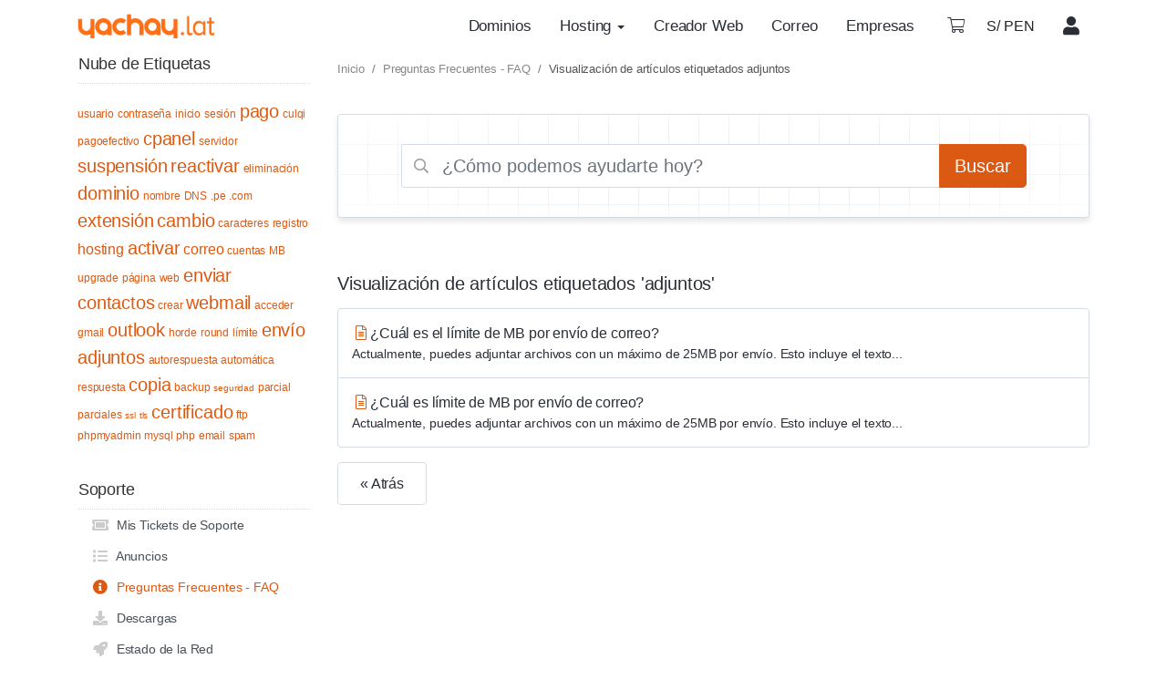

--- FILE ---
content_type: text/html; charset=utf-8
request_url: https://yachay.lat/knowledgebase/tag/adjuntos
body_size: 55947
content:
<!DOCTYPE html>
<html lang="es">
<head>
<meta charset="utf-8" />
<meta http-equiv="X-UA-Compatible" content="IE=edge" />
<meta name="viewport" content="width=device-width, initial-scale=1" />
<title> - Yachay.lat</title>





<link rel="stylesheet" href="/assets/css/fontawesome-all.min.css">

<link rel="stylesheet" href="/templates/croster/assets/css/themes/style.min.css?v=1404404487">



<style rel="stylesheet">
	/* Descuentos */
.cros-checkbox[type=radio] + span.pcb.xs {height: 100% !important; min-height: auto !important;     justify-content: flex-start !important;}
.discount-card span, .pcb.xs .c-price {font-size: 20px}
.discount-card small {padding-left: 15px; color: #6c757d;}
.discount-card strike {color: #6c757d; font-weight: 500;}
.pcb.xs .c-price {font-weight: 800;}
.pcb.xs .c-name {padding-top: 20px !important;}
.section-billing-cycle .row.row-eq-height { padding: 0px 108px; justify-content: center;}
#order-standard_cart .section-billing-cycle label {height: 100%;}
/* Descuentos */
/* Hosting renewal */
#mg-hosting-renewals-integration .buttonsPanel a{ background: #dc5913 !important; }
#mg-hosting-renewals-integration .lu-modal__actions .lu-btn--success { background: #dc5913 !important; }
/* Hosting renewal end*/


.cros-box.s2 {background: white !important;}
.cros-pricing-table h4 {color: #2a2e36 !important;}
.products {z-index: 1 !important;}
.user-avatar .fa-user {border: 2px solid white;}
.cros-navbar.navbar-fixed-top .user-avatar .fa-user {border: 2px solid #d5dce5;}
.plan-features .featured_product small{ position: absolute; bottom: 25px; padding-top: 30px;}
.featured_product .plan-features { list-style: none !important; padding-left: 0 !important; }
.has-error input { border: 1px solid #ff1000; }
.has-error .error { display: block !important; color: #ff1000; font-size: 12px !important;}
#accepttos-error {color: #ff1000; font-size: 12px !important;position: absolute;bottom: -34px;}
.icheckbox_square-blue #accepttos-error {color: #ff1000;font-size: 12px !important;position: absolute;top: -20px;width: 600px;text-align: left;padding-left: 13px;}
.icon-box i { color: #DC5913 !important; }
.icon-box { border-color: #DC5913 !important; }
#btnExistingLogin {padding: 7.5px 0px !important;}
.c-save.site-builder{top: 85% !important; align-self: center;right: unset !important; width: fit-content;}
.sticker-website{position: absolute; top: -20px; align-self: center;}
.sticker-website div{display: block;font-size: 12px;color: white;font-weight: 700;text-align: center; 
    position: relative; background-color: #dc5913; white-space: nowrap;
    border-radius: 8px; border: 3px solid #fff; padding: 7.5px 15px;}
#spotlightes {display: none !important;}
.hero-bg-wrap{
    padding-bottom: 0px!important;
    min-height: 520px!important;
    background-size: contain;
    background-position-x: 35vw;
    border-top: 0px!important;
    background-repeat: no-repeat;
    display:flex;
    background-position-y: top;
}
.btn-link {text-decoration: underline; color: #dc5913;} 
.hero-bg-wrap .container {
    height: fit-content;
    align-self: center;
}
.hero-bg-wrap h2{
    color: rgba(0,0,0,.85);
    margin-bottom:0px!important;
}
.hero-bg-wrap .bg-shape-poly{
    margin-bottom: 0px;
    margin-bottom: 0px;
}
#sec-0 .carousel-item { 
  color: rgba(0,0,0,.85); 
  font-size: 32px;
  font-weight: 500;
}
#sec-0 .carousel-item h2 {
  margin-bottom: 24px !important;
  margin-top: 24px !important;
}
.footer-widgets {
  background-color: #50B6C4;
}
.footer-widgets ul.list-unstyled li a, .footer-widgets h4 {
  color: white !important;
  border-bottom:0 !important;
}
.footer-navbar {
  display: grid !important;
  grid-column: span 3;
  grid-gap: 32px;
  grid-template-columns: repeat(3,1fr);
}
.credit-cards { 
  list-style: none;
  padding: 0;
  align-items: center;
  display: grid;
  grid-gap: 20px;
  grid-template-columns: 48px 30px 25px 24px 26px;
  margin-top: 8px;
}
.credit-card-logo{
   height: 24px;
}
.btn-contact {
    background-color: transparent;
    border: 1px solid #fff;
    padding: 8px 16px;
    color: #fff;
    border-radius: 8px;
    max-width: 145px;
    text-align: center;
    margin-bottom: 24px;
    cursor: pointer;
    font-weight: 500;
}
.btn-contact:hover {
     text-decoration: none;
     color: white;
}
.general-card {
    background-color: #fff;
    border-radius: 8px;
    box-shadow: 0 0 10px rgb(0 0 0 / 4%), 0 10px 10px -5px rgb(0 0 0 / 4%), 0 20px 20px -5px rgb(0 0 0 / 15%);
}
.feature-table td { vertical-align: middle; text-align: center;padding: 24px 16px;border-right: 1px solid rgba(0,0,0,.09);}
.feature-table td:first-child { font-weight: 500; text-align: left;}
.feature-table td:last-child { border-right: none; }
.feature-table tr:first-child td { font-weight: bold; border-top: none;}
.detail-cards {
  display: flex;
  flex-wrap: wrap;
  justify-content: center;
  list-style: none;
  padding: 0;
}
.detail-cards li {
  flex-basis: calc(33.333% - 32px);
  padding: 0px 48px 0px 32px;
  text-align: center;
  margin-bottom: 30px;
}
.detail-cards li img {
  margin-bottom: 24px;
}
.subtitle { 
  font-size: 1rem;
  font-weight: 400;
  display: block;
  margin-top: 8px;
}
#btn-promotioncode:disabled {border: 1.5px solid #dc5913; color: #dc5913; background: white;
    font-weight: 400; opacity: 1; pointer-events: none;}
@media (max-width: 1200px) {
   .section-billing-cycle .row.row-eq-height { padding: 0px 0px; justify-content: center;}
   #containerExistingUserSignin .col-lg-5 { flex: 0 0 50% !important; max-width: 50% !important;}
   #containerExistingUserSignin .col-lg-2 { flex: 0 0 100% !important; max-width: 100% !important; margin-bottom: 15px !important;}
#btnExistingLogin { width: 50%; margin: auto;}
 .hero-bg-wrap{
    background-position-x: 30vw !important;
   }
}

@media only screen and (max-width: 992px){
   #btnExistingLogin { width: 100%; margin: auto;}
  .footer-support, .footer-cards {
      align-items: center;
   }
   .footer-support h4 { padding: 0 !important; }
}

@media (max-width: 991px) {
   .section-billing-cycle .row.row-eq-height { padding: 0px 100px; justify-content: center;}
   .nav.navbar-nav li a { color: black !important; }
   .cros-navbar {position: fixed !important;  background-color: white !important; }
}
@media only screen and (max-width: 800px){
   .hero-bg-wrap { background-position-x: center !important; }
   .tns-outer { margin-top: -40px; }
   #sec-0 .carousel-item, #sec-0 .carousel-item h2 { color: white; }
   #sec-0 .hero-bg-wrap{
       padding-bottom: 600px !important;
       background-size: cover;
       background-repeat: no-repeat;
       background-position-y: bottom;
       background-position-x: center;
   }
   #sec-0 .bg-shape-poly{
      display: block;
      width: 100%;
      margin-left: auto;
      margin-right: auto;
      text-align: center;
      padding-right: 0;
      padding-left: 0;
      padding-top: 0;
   }
   .card-table { padding: 32px 10px !important; }
}

@media only screen and (max-width: 768px){
    .cros-pricing-container .cros-pricing-table .PriceList-toggle { display: none; }
    .cros-pricing-container .cros-pricing-table .plan-features.collapse { display: block !important;
      margin-top: 20px;}
    .section-billing-cycle .row.row-eq-height > div{ padding-bottom: 5px;}

}
@media only screen and (max-width: 767px){
  .footer-navbar {
      display: flex !important;
      flex-direction: column;
      grid-gap: 0;
   }
   .footer-support, .footer-cards {
      align-items: center;
   }
   .feature-table {
       display: block;
       overflow-x: scroll;
   }
   .detail-cards li {
       flex-basis: calc(50% - 32px);
   }
}


@media (max-width: 633px){
   body {
    margin-top: 50px;
   }
   .cros-navbar .navbar-header {
      flex-direction: row !important;
   }
   .cros-navbar .navbar-header .top, .cros-navbar .navbar-header .top .secondary-menu-mobile.nav li .dropdown-toggle {
     border-top: none;
     background-color: white;
   }
}

@media only screen and (max-width: 600px){ 
   #sec-0 .hero-bg-wrap{
       padding-bottom: 500px !important;
   }
   .section-billing-cycle .row.row-eq-height { padding: 0px 60px; justify-content: center;}

}

@media only screen and (max-width: 568px){ 
   .detail-cards {
      display: block;
      margin-right: 0 !important;
   }
   .detail-cards li {
      margin-left: 0 !important;
   }
   #sec-0 .carousel-item { 
      font-size: 16px;
   }
}

@media only screen and (max-width: 480px){ 
   #sec-0 .hero-bg-wrap{
       padding-bottom: 340px !important;
   }
}

@media only screen and (max-width: 375px){ 
   #sec-0 .hero-bg-wrap{
       padding-bottom: 240px !important;
   }
}

.cros-domain-checker-container{
   background-color: #dc5913;
}
.cros-domain-checker-container:before{
   background-color: #dc5913;
}
.spotlight-tld {
    min-height:140px!important;
}
.domain-lookup-result{
    display: flex;
    height: 78%;
    flex-direction: column;
    align-items: center;
    justify-content: space-between;
}
.domain-lookup-result .available{
    max-width: 80%;
}
.btn-primary:hover {
    color: #fff;
    background-color: rgb(220 89 19 / 80%)!important;
    border-color: #dc5913!important;
}
.spotlight-tld .unavailable {
    margin: 0!important;
    margin-top: auto!important;
}
.cros-navbar .navbar-nav li ul.dropdown-menu li a:hover { color: white !important; }
.navbar-side .side-nav li.panel.open a { color: white !important; }
.navbar-side .side-nav li.panel ul li:before, .navbar-side .side-nav li.panel ul li a:before { display: none !important; }
.products .cros-pricing-container .tns-outer { position: relative; }
.cros-pricing-container .tns-controls { top: 50%; width: 100%; left: 0 !important; display: flex;
    justify-content: space-between; }
.tns-controls button:first-child { position: absolute; left: -15px;}
.tns-controls button:nth-child(2) { position: absolute; right: -15px;}

li#Secondary_Navbar-Account-Switch_Accounts {display:none;}
#Secondary_Navbar-Account  .dropdown-header + .dropdown-divider {display:none;}

.items .item-title .item-domain i{
  font-weight: 700;
  font-size: large;
}

.cros-checkbox[type=radio] + span.pcb .c-price .extra{
  display: none!important;
}
.cros-checkbox[type=radio] + span.pcb.xs .c-save {
    background-color: #dc5913!important;
    color: #fff!important;
top: -14px!important;
    right: 10px!important;
}

/* Remove #fullpage-overlay */
#fullpage-overlay {
    display: none !important;
}



/*NEW 07-2025*/
  .sec.site-banner h1.sec-title, .sec.site-banner h2.sec-title, .sec.site-banner-domain h1.sec-title{
      font-size: 2.5rem!important;
      font-weight: 700!important;
  }

 .cros-navbar{
    background-color: #fff !important;
     background-color: transparent;
     position: absolute;
     width: 100%;
     z-index: 10;
    border-bottom: 0px solid #d5e4e5;
    box-shadow:  0px 0px 0px 0px rgb(0 11 40 / 10%)!important;
 }
 .cros-navbar.navbar-fixed-top{
     background-color: #fff !important;
     box-shadow: 0px 4px 6px 0px rgb(0 11 40 / 10%)!important;
 }
 .cros-navbar .navbar-nav li ul.dropdown-menu li a {
     color: #2a2e36!important;
 }
 .cros-navbar.navbar-fixed-top ul li a{
     color: #2a2e36!important;
 }
 .cros-navbar.navbar-fixed-top ul li button {
     color: #2a2e36!important;
 }
 @media (min-width: 768px) {
  #order-standard_cart.modern .cros-domain-page {
      margin: 6rem auto 6rem;
      padding: 0 1rem;
  }
  }
  #order-standard_cart.modern .cros-domain-page {
    margin: 6rem auto 6rem;
    padding: 0 1rem;
  }
  @media (min-width: 768px) {
    #order-standard_cart.modern .domains-section {
        padding: 11rem 0 10rem;
    }
}

.cros-pricing-table .h4{
  margin: 0 0 0.5!important;
}
.cros-pricing-table .product_pricing_single{
  margin-top: 0px!important;
}
.mw-928 {
  max-width: 100%!important;
  }
body.login, body.error {
    background-image: none!important;
}
.cros-navbar .navbar-header .logo-section .logo img {
    max-width: 150px !important;
}
</style>

<script>
    var csrfToken = '7a5c34ea3011549830648e1826e384232b2074d0',
        markdownGuide = 'Guía de Markdown',
        locale = 'en',
        saved = 'guardado',
        saving = 'guardando',
        whmcsBaseUrl = "";
    </script>
<script src="/templates/croster/assets/js/scripts.min.js?v=53f871"></script>



	
<link rel="icon" type="image/png" href="https://yachay.lat/assets/images/favicon-yachay.jpg" />

<script async src="https://www.googletagmanager.com/gtag/js?id=G-1NQZ2TP3BG"></script>
<script>
  window.dataLayer = window.dataLayer || [];
  function gtag(){dataLayer.push(arguments);}
  gtag('js', new Date());
  gtag('config', 'G-1NQZ2TP3BG', {
  'cookie_domain': 'yachay.lat'
});
</script>


</head>
<body class=" c-depth h-depth f-depth" data-phone-cc-input="1">
<script>
	function initFreshChat() {
    window.fcWidget.init({
      	token: "e84206cd-fdc3-4bd7-be66-620e4deee7e8",
	 			host: "https://wchat.freshchat.com",
				siteId: "yachay",
				config: {
					headerProperty: {
						foregroundColor: 'white'
					}
				}
    });

  	var logged = "";
		if (logged)  {
			var name = "";
			var email = "";
			// To set unique user id in your system when it is available
			window.fcWidget.setExternalId(email);

			// To set user name
			window.fcWidget.user.setFirstName(name);

			// To set user email
			window.fcWidget.user.setEmail(email);
		}
	}
  
(function(d, id) {
    var fcJS;
    if (d.getElementById(id)) {
        initFreshChat();
        return;
    }
    fcJS = d.createElement('script');
    fcJS.id = id;
    fcJS.async = true;
    fcJS.src = 'https://wchat.freshchat.com/js/widget.js';
    fcJS.onload = initFreshChat;
    d.head.appendChild(fcJS);
}(document, 'freshchat-js-sdk'));
</script>


  

<div class="body-container">
<div id="main-navbar">
    <nav id="nav" class="cros-navbar navbar navbar-expand-lg menu-hover">
		
				
		
			<div class="container">
				<!-- Brand and toggle get grouped for better mobile display -->
				<div class="navbar-header">
					<div class="logo-section">
						<button type="button" role="button" class="navbar-toggler" data-toggle="collapse" id="navbar-side-toggle" aria-label="Toggle navigation">
							<span></span>
						</button>
						<a class="logo" href="/">
															<img src="https://kb.yachay.pe/wp-content/uploads/2024/06/yachay-lat-naranja.png" alt="Yachay.lat" class="logo-light" />
																<span class="logo-dark">Yachay.lat</span>
																					</a>
					</div>
					<div class="top">
						<ul id="mobile-header" class="nav secondary-menu-mobile">
							
			<li class="dropdown nocaret d-none-280 mr-1">
			<a href="/cart.php?a=view" class="dropdown-toggle">
				<i class="fal fa-shopping-cart"></i> 			</a>
		</li>	
	

			<li class="lang-btn d-none d-lg-block">
			<button type="button" class="btn bg-transparent" data-toggle="modal" data-target="#modalChooseLanguage">
				S/ PEN			</button>
		</li>
	



    <li data-menuItemName="Account" class="Secondary_Navbar-Account d-block no-collapse dropdown no-collapse nocaret user_icon">
        <a class="nav-link dropdown-toggle" data-toggle="dropdown" aria-haspopup="true" aria-expanded="false" href="#">
                        <span><span class='user-avatar avatar-navbar'><i class='fas fa-user mr-0'></i></span></span>
                    </a>
                    <ul class="dropdown-menu dropdown-user">
				            
			
			                                    <li data-menuItemName="Login" class="">
                        <a href="/clientarea.php" class="dropdown-item">
                                                        Iniciar sesión
                                                    </a>
                    </li>
                                                                <li data-menuItemName="Register" class="">
                        <a href="/register.php" class="dropdown-item">
                                                        Registrarse
                                                    </a>
                    </li>
                                                                <li class="dropdown-divider"></li>
                                                                <li data-menuItemName="Forgot Password?" class="">
                        <a href="/password/reset" class="dropdown-item">
                                                        ¿Perdiste la contraseña?
                                                    </a>
                    </li>
                                        </ul>
            </li>




	
						</ul>
					</div>
					
				</div>

				<!-- Collect the nav links, forms, and other content for toggling -->
				<div class="collapse navbar-collapse" id="primary-nav">
					<ul class="nav navbar-nav ml-auto">
													    <li data-menuItemName="Dominios" class="Primary_Navbar-Dominios d-block no-collapse">
        <a class="nav-link" href="/dominios.php">
                        <span>Dominios</span>
                    </a>
            </li>
    <li data-menuItemName="Hosting" class="Primary_Navbar-Hosting d-block dropdown no-collapse">
        <a class="nav-link dropdown-toggle" data-toggle="dropdown" aria-haspopup="true" aria-expanded="false" href="#">
                        <span>Hosting</span>
                    </a>
                    <ul class="dropdown-menu">
				            
			
			                                    <li data-menuItemName="Hosting Web" class="">
                        <a href="/webhosting.php" class="dropdown-item">
                                                        Hosting Web
                                                    </a>
                    </li>
                                                                <li data-menuItemName="Hosting Profesional" class="">
                        <a href="/hosting-pro.php" class="dropdown-item">
                                                        Hosting Profesional
                                                    </a>
                    </li>
                                        </ul>
            </li>
    <li data-menuItemName="Creador Web" class="Primary_Navbar-Creador_Web d-block">
        <a class="nav-link" href="/web-site.php">
                        <span>Creador Web</span>
                    </a>
            </li>
    <li data-menuItemName="Correo" class="Primary_Navbar-Correo d-block">
        <a class="nav-link" href="/correos-profesionales.php">
                        <span>Correo</span>
                    </a>
            </li>
    <li data-menuItemName="Empresas" class="Primary_Navbar-Empresas d-block">
        <a class="nav-link" href="https://yachayempresas.pe" target="_blank">
                        <span>Empresas</span>
                    </a>
            </li>
											</ul>

					<ul id="header" class="nav navbar-nav navbar-right d-none d-md-block d-lg-block d-xl-block">
						
			<li class="dropdown nocaret d-none-280 mr-1">
			<a href="/cart.php?a=view" class="dropdown-toggle">
				<i class="fal fa-shopping-cart"></i> 			</a>
		</li>	
	

			<li class="lang-btn d-none d-lg-block">
			<button type="button" class="btn bg-transparent" data-toggle="modal" data-target="#modalChooseLanguage">
				S/ PEN			</button>
		</li>
	



    <li data-menuItemName="Account" class="Secondary_Navbar-Account d-block no-collapse dropdown no-collapse nocaret user_icon">
        <a class="nav-link dropdown-toggle" data-toggle="dropdown" aria-haspopup="true" aria-expanded="false" href="#">
                        <span><span class='user-avatar avatar-navbar'><i class='fas fa-user mr-0'></i></span></span>
                    </a>
                    <ul class="dropdown-menu dropdown-user">
				            
			
			                                    <li data-menuItemName="Login" class="">
                        <a href="/clientarea.php" class="dropdown-item">
                                                        Iniciar sesión
                                                    </a>
                    </li>
                                                                <li data-menuItemName="Register" class="">
                        <a href="/register.php" class="dropdown-item">
                                                        Registrarse
                                                    </a>
                    </li>
                                                                <li class="dropdown-divider"></li>
                                                                <li data-menuItemName="Forgot Password?" class="">
                        <a href="/password/reset" class="dropdown-item">
                                                        ¿Perdiste la contraseña?
                                                    </a>
                    </li>
                                        </ul>
            </li>




					</ul>
				</div><!-- /.navbar-collapse -->
			</div>
		
    </nav>
	
			
	<nav class="navbar-side d-print-none d-lg-none" id="navbar-side">					
		
<div class="sidebar-scroll">
	<div class="media-search">	
		<div class="input-icon">
			<span class="fa fa-search"></span>
			<input type="text" class="input-menu" id="input-items" aria-label="Buscar">
		</div>
	</div>
	<ul id="side" class="nav navbar-nav side-nav">	
		
 
    <li data-menuItemName="Dominios" class="Primary_Navbar-Dominios ">
        <a href="/dominios.php">
                        <span class="mtext">Dominios</span>
                        			        </a>
            </li>
    <li data-menuItemName="Hosting" class="Primary_Navbar-Hosting panel">
        <a class="accordion-toggle" data-toggle="collapse dropdown" href="javascript:;">
                        <span class="mtext">Hosting</span>
                        			<span class="fa arrow"></span>        </a>
                    <ul class="collapse nav">
                            <li data-menuItemName="Hosting Web">
                    <a href="/webhosting.php">
                                                Hosting Web
                                            </a>
                </li>
                            <li data-menuItemName="Hosting Profesional">
                    <a href="/hosting-pro.php">
                                                Hosting Profesional
                                            </a>
                </li>
                        </ul>
            </li>
    <li data-menuItemName="Creador Web" class="Primary_Navbar-Creador_Web ">
        <a href="/web-site.php">
                        <span class="mtext">Creador Web</span>
                        			        </a>
            </li>
    <li data-menuItemName="Correo" class="Primary_Navbar-Correo ">
        <a href="/correos-profesionales.php">
                        <span class="mtext">Correo</span>
                        			        </a>
            </li>
    <li data-menuItemName="Empresas" class="Primary_Navbar-Empresas ">
        <a href="https://yachayempresas.pe" target="_blank">
                        <span class="mtext">Empresas</span>
                        			        </a>
            </li>
	
	</ul>
		
							<div class="d-block d-lg-none media border-top">	
				<ul class="sidebar-shortcuts">
					<li class="lang-btn d-block">
						<button type="button" class="btn btn-default btn-block bg-transparent border rounded" data-toggle="modal" data-target="#modalChooseLanguage">
							S/ PEN						</button>
					</li>
				</ul>
			</div>
				
		</div>			
	</nav>
</div>






<section id="main-body">
    <div class="container">
		<div class="main-container">
			<div class="row">

									<div class="col-lg-3">
						<div class="sidebar sidebar-primary">
							

							




  						</div>
													<div class="d-none d-lg-block sidebar sidebar-secondary">
								
								

		
    <div menuItemName="Support Knowledgebase Tag Cloud" class="panel panel-sidebar ">
        <div class="panel-heading">
            <h3 class="panel-title">
                <i class="fas fa-cloud"></i>&nbsp;                Nube de Etiquetas
                                <i class="fas fa-chevron-up panel-minimise pull-right"></i>
            </h3>
        </div>
                    <div class="panel-body">
                <a href="/knowledgebase/tag/usuario" style="font-size:12px;">usuario</a>
<a href="/knowledgebase/tag/contraseña" style="font-size:12px;">contraseña</a>
<a href="/knowledgebase/tag/inicio" style="font-size:12px;">inicio</a>
<a href="/knowledgebase/tag/sesión" style="font-size:12px;">sesión</a>
<a href="/knowledgebase/tag/pago" style="font-size:20px;">pago</a>
<a href="/knowledgebase/tag/culqi" style="font-size:12px;">culqi</a>
<a href="/knowledgebase/tag/pagoefectivo" style="font-size:12px;">pagoefectivo</a>
<a href="/knowledgebase/tag/cpanel" style="font-size:20px;">cpanel</a>
<a href="/knowledgebase/tag/servidor" style="font-size:12px;">servidor</a>
<a href="/knowledgebase/tag/suspensión" style="font-size:20px;">suspensión</a>
<a href="/knowledgebase/tag/reactivar" style="font-size:20px;">reactivar</a>
<a href="/knowledgebase/tag/eliminación" style="font-size:12px;">eliminación</a>
<a href="/knowledgebase/tag/dominio" style="font-size:20px;">dominio</a>
<a href="/knowledgebase/tag/nombre" style="font-size:12px;">nombre</a>
<a href="/knowledgebase/tag/DNS" style="font-size:12px;">DNS</a>
<a href="/knowledgebase/tag/.pe" style="font-size:12px;">.pe</a>
<a href="/knowledgebase/tag/.com" style="font-size:12px;">.com</a>
<a href="/knowledgebase/tag/extensión" style="font-size:20px;">extensión</a>
<a href="/knowledgebase/tag/cambio" style="font-size:20px;">cambio</a>
<a href="/knowledgebase/tag/caracteres" style="font-size:12px;">caracteres</a>
<a href="/knowledgebase/tag/registro" style="font-size:12px;">registro</a>
<a href="/knowledgebase/tag/hosting" style="font-size:16px;">hosting</a>
<a href="/knowledgebase/tag/activar" style="font-size:20px;">activar</a>
<a href="/knowledgebase/tag/correo" style="font-size:16px;">correo</a>
<a href="/knowledgebase/tag/cuentas" style="font-size:12px;">cuentas</a>
<a href="/knowledgebase/tag/MB" style="font-size:12px;">MB</a>
<a href="/knowledgebase/tag/upgrade" style="font-size:12px;">upgrade</a>
<a href="/knowledgebase/tag/página" style="font-size:12px;">página</a>
<a href="/knowledgebase/tag/web" style="font-size:12px;">web</a>
<a href="/knowledgebase/tag/enviar" style="font-size:20px;">enviar</a>
<a href="/knowledgebase/tag/contactos" style="font-size:20px;">contactos</a>
<a href="/knowledgebase/tag/crear" style="font-size:12px;">crear</a>
<a href="/knowledgebase/tag/webmail" style="font-size:20px;">webmail</a>
<a href="/knowledgebase/tag/acceder" style="font-size:12px;">acceder</a>
<a href="/knowledgebase/tag/gmail" style="font-size:12px;">gmail</a>
<a href="/knowledgebase/tag/outlook" style="font-size:20px;">outlook</a>
<a href="/knowledgebase/tag/horde" style="font-size:12px;">horde</a>
<a href="/knowledgebase/tag/round" style="font-size:12px;">round</a>
<a href="/knowledgebase/tag/límite" style="font-size:12px;">límite</a>
<a href="/knowledgebase/tag/envío" style="font-size:20px;">envío</a>
<a href="/knowledgebase/tag/adjuntos" style="font-size:20px;">adjuntos</a>
<a href="/knowledgebase/tag/autorespuesta" style="font-size:12px;">autorespuesta</a>
<a href="/knowledgebase/tag/automática" style="font-size:12px;">automática</a>
<a href="/knowledgebase/tag/respuesta" style="font-size:12px;">respuesta</a>
<a href="/knowledgebase/tag/copia" style="font-size:20px;">copia</a>
<a href="/knowledgebase/tag/backup" style="font-size:12px;">backup</a>
<a href="/knowledgebase/tag/seguridad" style="font-size:10px;">seguridad</a>
<a href="/knowledgebase/tag/parcial" style="font-size:12px;">parcial</a>
<a href="/knowledgebase/tag/parciales" style="font-size:12px;">parciales</a>
<a href="/knowledgebase/tag/ssl" style="font-size:10px;">ssl</a>
<a href="/knowledgebase/tag/tls" style="font-size:10px;">tls</a>
<a href="/knowledgebase/tag/certificado" style="font-size:20px;">certificado</a>
<a href="/knowledgebase/tag/ftp" style="font-size:12px;">ftp</a>
<a href="/knowledgebase/tag/phpmyadmin" style="font-size:12px;">phpmyadmin</a>
<a href="/knowledgebase/tag/mysql" style="font-size:12px;">mysql</a>
<a href="/knowledgebase/tag/php" style="font-size:12px;">php</a>
<a href="/knowledgebase/tag/email" style="font-size:12px;">email</a>
<a href="/knowledgebase/tag/spam" style="font-size:12px;">spam</a>

            </div>
                            </div>
		


		
    <div menuItemName="Support" class="panel panel-sidebar ">
        <div class="panel-heading">
            <h3 class="panel-title">
                <i class="far fa-life-ring"></i>&nbsp;                Soporte
                                <i class="fas fa-chevron-up panel-minimise pull-right"></i>
            </h3>
        </div>
                            <div class="list-group">
                                                            <a menuItemName="Support Tickets" href="/supporttickets.php" class="list-group-item list-group-item-action"
						
						                                                           						   						   id="Secondary_Sidebar-Support-Support_Tickets"
						>
								
                            														                                                                            <i class="fas fa-ticket-alt fa-fw"></i>&nbsp;
									                                                         Mis Tickets de Soporte
                        </a>
                                                                                <a menuItemName="Announcements" href="/announcements" class="list-group-item list-group-item-action"
						
						                                                           						   						   id="Secondary_Sidebar-Support-Announcements"
						>
								
                            														                                                                            <i class="fas fa-list fa-fw"></i>&nbsp;
									                                                         Anuncios
                        </a>
                                                                                <a menuItemName="Knowledgebase" href="/knowledgebase" class="list-group-item list-group-item-action active"
						
						                                                           						   						   id="Secondary_Sidebar-Support-Knowledgebase"
						>
								
                            														                                                                            <i class="fas fa-info-circle fa-fw"></i>&nbsp;
									                                                         Preguntas Frecuentes - FAQ
                        </a>
                                                                                <a menuItemName="Downloads" href="/download" class="list-group-item list-group-item-action"
						
						                                                           						   						   id="Secondary_Sidebar-Support-Downloads"
						>
								
                            														                                                                            <i class="fas fa-download fa-fw"></i>&nbsp;
									                                                         Descargas
                        </a>
                                                                                <a menuItemName="Network Status" href="/serverstatus.php" class="list-group-item list-group-item-action"
						
						                                                           						   						   id="Secondary_Sidebar-Support-Network_Status"
						>
								
                            														                                                                            <i class="fas fa-rocket fa-fw"></i>&nbsp;
									                                                         Estado de la Red
                        </a>
                                                                                <a menuItemName="Open Ticket" href="/submitticket.php" class="list-group-item list-group-item-action"
						
						                                                           						   						   id="Secondary_Sidebar-Support-Open_Ticket"
						>
								
                            														                                                                            <i class="fas fa-comments fa-fw"></i>&nbsp;
									                                                         Abrir Ticket
                        </a>
                                                </div>
                    </div>
		
								

  							</div>
											</div>
								

			<!-- Container for main page display content -->

			<div class="col-lg-9 primary-content">
										
	<div class="header-lined">
		<div>
			<h1 class="fw-900"></h1>
			
					</div>
		<div>
			<ol class="breadcrumb">
            <li class="breadcrumb-item">
            <a href="https://yachay.lat">            Inicio            </a>        </li>
            <li class="breadcrumb-item">
            <a href="/knowledgebase">            Preguntas Frecuentes - FAQ            </a>        </li>
            <li class="breadcrumb-item active" aria-current="page">
                        Visualización de artículos etiquetados adjuntos                    </li>
    </ol>
					</div>
	</div>

		
				




<div class="section">
	<div class="TM-card search-card bg-checkered">
		<form role="form" method="post" action="/knowledgebase/search">
<input type="hidden" name="token" value="7a5c34ea3011549830648e1826e384232b2074d0" />
			<div class="input-group input-group-lg kb-search">
				<input type="text" name="search" class="form-control input-lg" placeholder="¿Cómo podemos ayudarte hoy?" value="" />
				<span class="input-group-append">
					<input type="submit" id="btnKnowledgebaseSearch" class="btn btn-primary btn-input-padded-responsive" value="Buscar" />
				</span>
			</div>
		</form>
	</div>
</div>



	<div class="section">
					<h4>Visualización de artículos etiquetados 'adjuntos'</h4>
						<div class="kbarticles">
							<div class="kb-article" onclick="clickableSafeRedirect(event, '/knowledgebase/19/Cual-es-el-limite-de-MB-por-envio-de-correo.html')">
					<span class="fal fa-file-alt fa-fw"></span>¿Cuál es el límite de MB por envío de correo? 					<p>Actualmente, puedes adjuntar archivos con un máximo de 25MB por envío. Esto incluye el texto...</p>
				</div>
							<div class="kb-article" onclick="clickableSafeRedirect(event, '/knowledgebase/28/Cual-es-limite-de-MB-por-envio-de-correo.html')">
					<span class="fal fa-file-alt fa-fw"></span>¿Cuál es límite de MB por envío de correo? 					<p>Actualmente, puedes adjuntar archivos con un máximo de 25MB por envío. Esto incluye el texto...</p>
				</div>
					</div>
		
			</div>


<div class="mt-3">
	<a href="javascript:history.go(-1)" class="btn btn-default px-4">
		&laquo; Atrás
	</a>

	</div>



					</div><!-- /.main-content -->
																	<div class="d-lg-none col-lg-3 mt-4 sidebar sidebar-secondary">
							
							

		
    <div menuItemName="Support Knowledgebase Tag Cloud" class="panel panel-sidebar ">
        <div class="panel-heading">
            <h3 class="panel-title">
                <i class="fas fa-cloud"></i>&nbsp;                Nube de Etiquetas
                                <i class="fas fa-chevron-up panel-minimise pull-right"></i>
            </h3>
        </div>
                    <div class="panel-body">
                <a href="/knowledgebase/tag/usuario" style="font-size:12px;">usuario</a>
<a href="/knowledgebase/tag/contraseña" style="font-size:12px;">contraseña</a>
<a href="/knowledgebase/tag/inicio" style="font-size:12px;">inicio</a>
<a href="/knowledgebase/tag/sesión" style="font-size:12px;">sesión</a>
<a href="/knowledgebase/tag/pago" style="font-size:20px;">pago</a>
<a href="/knowledgebase/tag/culqi" style="font-size:12px;">culqi</a>
<a href="/knowledgebase/tag/pagoefectivo" style="font-size:12px;">pagoefectivo</a>
<a href="/knowledgebase/tag/cpanel" style="font-size:20px;">cpanel</a>
<a href="/knowledgebase/tag/servidor" style="font-size:12px;">servidor</a>
<a href="/knowledgebase/tag/suspensión" style="font-size:20px;">suspensión</a>
<a href="/knowledgebase/tag/reactivar" style="font-size:20px;">reactivar</a>
<a href="/knowledgebase/tag/eliminación" style="font-size:12px;">eliminación</a>
<a href="/knowledgebase/tag/dominio" style="font-size:20px;">dominio</a>
<a href="/knowledgebase/tag/nombre" style="font-size:12px;">nombre</a>
<a href="/knowledgebase/tag/DNS" style="font-size:12px;">DNS</a>
<a href="/knowledgebase/tag/.pe" style="font-size:12px;">.pe</a>
<a href="/knowledgebase/tag/.com" style="font-size:12px;">.com</a>
<a href="/knowledgebase/tag/extensión" style="font-size:20px;">extensión</a>
<a href="/knowledgebase/tag/cambio" style="font-size:20px;">cambio</a>
<a href="/knowledgebase/tag/caracteres" style="font-size:12px;">caracteres</a>
<a href="/knowledgebase/tag/registro" style="font-size:12px;">registro</a>
<a href="/knowledgebase/tag/hosting" style="font-size:16px;">hosting</a>
<a href="/knowledgebase/tag/activar" style="font-size:20px;">activar</a>
<a href="/knowledgebase/tag/correo" style="font-size:16px;">correo</a>
<a href="/knowledgebase/tag/cuentas" style="font-size:12px;">cuentas</a>
<a href="/knowledgebase/tag/MB" style="font-size:12px;">MB</a>
<a href="/knowledgebase/tag/upgrade" style="font-size:12px;">upgrade</a>
<a href="/knowledgebase/tag/página" style="font-size:12px;">página</a>
<a href="/knowledgebase/tag/web" style="font-size:12px;">web</a>
<a href="/knowledgebase/tag/enviar" style="font-size:20px;">enviar</a>
<a href="/knowledgebase/tag/contactos" style="font-size:20px;">contactos</a>
<a href="/knowledgebase/tag/crear" style="font-size:12px;">crear</a>
<a href="/knowledgebase/tag/webmail" style="font-size:20px;">webmail</a>
<a href="/knowledgebase/tag/acceder" style="font-size:12px;">acceder</a>
<a href="/knowledgebase/tag/gmail" style="font-size:12px;">gmail</a>
<a href="/knowledgebase/tag/outlook" style="font-size:20px;">outlook</a>
<a href="/knowledgebase/tag/horde" style="font-size:12px;">horde</a>
<a href="/knowledgebase/tag/round" style="font-size:12px;">round</a>
<a href="/knowledgebase/tag/límite" style="font-size:12px;">límite</a>
<a href="/knowledgebase/tag/envío" style="font-size:20px;">envío</a>
<a href="/knowledgebase/tag/adjuntos" style="font-size:20px;">adjuntos</a>
<a href="/knowledgebase/tag/autorespuesta" style="font-size:12px;">autorespuesta</a>
<a href="/knowledgebase/tag/automática" style="font-size:12px;">automática</a>
<a href="/knowledgebase/tag/respuesta" style="font-size:12px;">respuesta</a>
<a href="/knowledgebase/tag/copia" style="font-size:20px;">copia</a>
<a href="/knowledgebase/tag/backup" style="font-size:12px;">backup</a>
<a href="/knowledgebase/tag/seguridad" style="font-size:10px;">seguridad</a>
<a href="/knowledgebase/tag/parcial" style="font-size:12px;">parcial</a>
<a href="/knowledgebase/tag/parciales" style="font-size:12px;">parciales</a>
<a href="/knowledgebase/tag/ssl" style="font-size:10px;">ssl</a>
<a href="/knowledgebase/tag/tls" style="font-size:10px;">tls</a>
<a href="/knowledgebase/tag/certificado" style="font-size:20px;">certificado</a>
<a href="/knowledgebase/tag/ftp" style="font-size:12px;">ftp</a>
<a href="/knowledgebase/tag/phpmyadmin" style="font-size:12px;">phpmyadmin</a>
<a href="/knowledgebase/tag/mysql" style="font-size:12px;">mysql</a>
<a href="/knowledgebase/tag/php" style="font-size:12px;">php</a>
<a href="/knowledgebase/tag/email" style="font-size:12px;">email</a>
<a href="/knowledgebase/tag/spam" style="font-size:12px;">spam</a>

            </div>
                            </div>
		


		
    <div menuItemName="Support" class="panel panel-sidebar ">
        <div class="panel-heading">
            <h3 class="panel-title">
                <i class="far fa-life-ring"></i>&nbsp;                Soporte
                                <i class="fas fa-chevron-up panel-minimise pull-right"></i>
            </h3>
        </div>
                            <div class="list-group">
                                                            <a menuItemName="Support Tickets" href="/supporttickets.php" class="list-group-item list-group-item-action"
						
						                                                           						   						   id="Secondary_Sidebar-Support-Support_Tickets"
						>
								
                            														                                                                            <i class="fas fa-ticket-alt fa-fw"></i>&nbsp;
									                                                         Mis Tickets de Soporte
                        </a>
                                                                                <a menuItemName="Announcements" href="/announcements" class="list-group-item list-group-item-action"
						
						                                                           						   						   id="Secondary_Sidebar-Support-Announcements"
						>
								
                            														                                                                            <i class="fas fa-list fa-fw"></i>&nbsp;
									                                                         Anuncios
                        </a>
                                                                                <a menuItemName="Knowledgebase" href="/knowledgebase" class="list-group-item list-group-item-action active"
						
						                                                           						   						   id="Secondary_Sidebar-Support-Knowledgebase"
						>
								
                            														                                                                            <i class="fas fa-info-circle fa-fw"></i>&nbsp;
									                                                         Preguntas Frecuentes - FAQ
                        </a>
                                                                                <a menuItemName="Downloads" href="/download" class="list-group-item list-group-item-action"
						
						                                                           						   						   id="Secondary_Sidebar-Support-Downloads"
						>
								
                            														                                                                            <i class="fas fa-download fa-fw"></i>&nbsp;
									                                                         Descargas
                        </a>
                                                                                <a menuItemName="Network Status" href="/serverstatus.php" class="list-group-item list-group-item-action"
						
						                                                           						   						   id="Secondary_Sidebar-Support-Network_Status"
						>
								
                            														                                                                            <i class="fas fa-rocket fa-fw"></i>&nbsp;
									                                                         Estado de la Red
                        </a>
                                                                                <a menuItemName="Open Ticket" href="/submitticket.php" class="list-group-item list-group-item-action"
						
						                                                           						   						   id="Secondary_Sidebar-Support-Open_Ticket"
						>
								
                            														                                                                            <i class="fas fa-comments fa-fw"></i>&nbsp;
									                                                         Abrir Ticket
                        </a>
                                                </div>
                    </div>
		
							

  						</div>
															<div class="clearfix"></div>
			</div>
		</div>
	</div>
</section>

<!--Footer-->
<div class="sec footer d-print-none">
	<div class="block-footer">
		
					

<div class="footer-widgets">
	<div class="container">
				<div class="row">
			<div class="col-lg-9">
				<div class="footer-navbar justify-content-between">
																									<div class="navbar-items mb-md-3" id="menuitem-1">
						<div data-toggle="collapse" data-target="#FooterMenu-0">
							<h4><i class=""></i> Yachay <span class="pull-right float-right"><i class="fas fa-angle-right"></i></span></h4>
						</div>
									
												<ul id="FooterMenu-0" class="list-unstyled collapse">
																					    
																	            				    
								<li> <a href="/aboutus.php">Conócenos</a></li>
																																						    
																	            				    
								<li> <a href="/knowledgebase.php">Ayuda y Soporte</a></li>
																																						    
																	            				    
								<li> <a href="https://status.yachay.lat" target="_blank">Estado de la Red</a></li>
																																															</ul>
											</div>
																									<div class="navbar-items mb-md-3" id="menuitem-2">
						<div data-toggle="collapse" data-target="#FooterMenu-1">
							<h4><i class=""></i> Servicios <span class="pull-right float-right"><i class="fas fa-angle-right"></i></span></h4>
						</div>
									
												<ul id="FooterMenu-1" class="list-unstyled collapse">
																					    
																	            				    
								<li> <a href="/domainchecker.php">Búsqueda de dominio</a></li>
																																						    
																	            				    
								<li> <a href="/webhosting.php">Hosting Web</a></li>
																																																							    
																	            				    
								<li> <a href="/hosting-pro.php">Hosting Pro</a></li>
																					    
																	            				    
								<li> <a href="/correos-profesionales.php">Correo</a></li>
													</ul>
											</div>
																																				<div class="navbar-items mb-md-3" id="menuitem-4">
						<div data-toggle="collapse" data-target="#FooterMenu-3">
							<h4><i class=""></i> Recursos <span class="pull-right float-right"><i class="fas fa-angle-right"></i></span></h4>
						</div>
									
												<ul id="FooterMenu-3" class="list-unstyled collapse">
																																																							    
																	            				    
								<li> <a href="https://libro-reclamaciones.yachay.pe/support/home" target="_blank">Libro de reclamaciones</a></li>
																					    
																	            				    
								<li> <a href="https://kb.yachayempresas.pe/" target="_blank">Indicadores de calidad</a></li>
																					    
																	            				    
								<li> <a href="https://kb.yachay.pe/wp-content/uploads/2024/08/neutralidad_de_red.pdf" target="_blank">Neutralidad de la Red</a></li>
																					    
																	            				    
								<li> <a href="https://kb.yachay.pe/wp-content/uploads/2024/08/YCH_PUADE_2024_v1.pdf" target="_blank">Políticas de Uso Adecuado</a></li>
																					    
																	            				    
								<li> <a href="https://kb.yachay.pe/wp-content/uploads/2024/07/bases-sorteo-lat-2024.pdf" target="_blank">Terminos y Condiciones</a></li>
																														</ul>
											</div>
																				</div>
			</div>
			<div class="col-lg-3">
								
									<div class="d-flex flex-column footer-support">
 <h4>Soporte t&#233;cnico 24/7</h4>
</div>
<div  <p class="text-white" style="font-size: 1rem; font-weight:400;margin:0;"> 
+511 702 2000</p>
</div>
<div class="d-flex flex-column footer-cards">
 <p class="text-white" style="font-size: 1rem; font-weight:400;margin:0;">Compras 100% seguras con</p>
 <ul class="credit-cards">
  <li><img style="height: 16px;" class="credit-card-logo" src="https://kb.yachay.pe/wp-content/uploads/2024/06/visa-logo.png"/></li>
  <li><img class="credit-card-logo" src="https://kb.yachay.pe/wp-content/uploads/2024/06/mastercard-logo.png"/></li>
  <li><img class="credit-card-logo" src="https://kb.yachay.pe/wp-content/uploads/2024/06/american-express.png"/></li>
<li><img class="credit-card-logo" src="https://kb.yachay.pe/wp-content/uploads/2024/06/pagoefectivo.png"/></li>
<li><img class="credit-card-logo" src="https://kb.yachay.pe/wp-content/uploads/2024/06/paypal-logo.svg"/></li>
 </ul>
</div>
										
			</div>
		</div>
				
			</div>
</div>				
				
		<div class="sfooter">
			<div class="container position-relative">
				<div class="footer-last align-items-center">
					
											<div>
																													<div class="footer-copyright">
								<span>Copyright &copy; 2026 Yachay.lat. Todos los derechos reservados.</span>
							</div>
						</div>
						
												<div class="btn-container">
							<div class="social-icons mt-3 mt-md-0">
																											<a class="btn btn-social border" href="https://www.facebook.com/Yachay.lat" target="_blank">
											<i class="fab fa-facebook-f"></i>
										</a>
																			<a class="btn btn-social border" href="https://www.instagram.com/yachay.lat" target="_blank">
											<i class="fab fa-instagram"></i>
										</a>
																			<a class="btn btn-social border" href="https://www.linkedin.com/company/yachaytelecomunicaciones" target="_blank">
											<i class="fab fa-linkedin"></i>
										</a>
																			<a class="btn btn-social border" href="https://www.youtube.com/YachayLat" target="_blank">
											<i class="fab fa-youtube"></i>
										</a>
																								</div>
														<a href="#" class="back-to-top btn" role="button">
								<i class="fas fa-arrow-alt-to-top icon-only text-muted"></i>
							</a>
						</div>
											
					
				</div>
								
							</div>
		</div>
	</div>
</div>

<script src="/templates/croster/assets/js/main.min.js?v=1404404487"></script>

<script>
jQuery(document).ready(function() {
						Apps.initNavTopBar();
			
					
	// Item selector
	jQuery('.item-selector .item').click(function(e) {
		e.preventDefault();
		jQuery(this).closest('.item-selector').find('.item').removeClass('active').end()
			.find('input').val(jQuery(this).data('value'));
		jQuery(this).addClass('active');
	});
});
	
</script><!--End Footer-->
</div>

<div class="modal system-modal fade" id="modalAjax" tabindex="-1" role="dialog" aria-hidden="true">
    <div class="modal-dialog modal-dialog-centered">
        <div class="modal-content">
            <div class="modal-header">
				<h5 class="modal-title"></h5>
				<button type="button" class="close" data-dismiss="modal">
					<span aria-hidden="true">&times;</span>
					<span class="sr-only">Cerrar</span>
				</button>
            </div>
            <div class="modal-body">
                Cargando...
            </div>
            <div class="modal-footer">
                <div class="pull-left loader">
                    <i class="fas fa-circle-notch fa-spin"></i> Cargando...
                </div>
                <button type="button" class="btn btn-default" data-dismiss="modal">
                    Cerrar
                </button>
                <button type="button" class="btn btn-primary modal-submit">
                    Enviar
                </button>
            </div>
        </div>
    </div>
</div>

<form method="get" action="/knowledgebase/tag/adjuntos?">
    <div class="modal fade modal-localisation" id="modalChooseLanguage" tabindex="-1" role="dialog">
        <div class="modal-dialog" role="document">
			<div class="modal-content">
				<div class="modal-body">
					<button type="button" class="close text-light" data-dismiss="modal" aria-label="Close">
						<span aria-hidden="true">&times;</span>
					</button>
					
																<p class="h5 pt-5 pb-3">Elegir Divisa</p>
						<div class="row item-selector currency">
							<input type="hidden" name="currency" data-current="1" value="">
															<div class="col-6 col-md-4">
									<a href="#" class="item active" data-value="1">
										S/ PEN
									</a>
								</div>
															<div class="col-6 col-md-4">
									<a href="#" class="item" data-value="2">
										$ USD
									</a>
								</div>
													</div>
									</div>
				<div class="modal-footer">
					<button type="submit" class="btn btn-block btn-primary">Aplicar</button>
				</div>
			</div>
		</div>
	</div>
</form>

<form action="#" id="frmGeneratePassword">
    <div class="modal fade" id="modalGeneratePassword">
        <div class="modal-dialog modal-dialog-centered">
            <div class="modal-content">
                <div class="modal-header d-block">
                    <h5 class="modal-title m-0">
						<button type="button" class="close" data-dismiss="modal" aria-label="Close">
							<span aria-hidden="true">&times;</span>
						</button>
                        Generar contraseña
                    </h5>
                </div>
                <div class="modal-body">
                    <div class="alert alert-danger w-hidden" id="generatePwLengthError">
                        La longitud de la contraseña debe estar entre 8 y 64 caracteres
                    </div>
                    <div class="form-group row mb-2">
                        <label for="generatePwLength" class="col-md-4 mb-0">Longitud de contraseña</label>
                        <div class="col-md-8">
                            <input type="number" min="8" max="64" value="12" step="1" class="form-control input-inline input-inline-100" id="inputGeneratePasswordLength">
                        </div>
                    </div>
                    <div class="form-group row mb-2">
                        <label for="generatePwOutput" class="col-md-4 mb-0">Contraseña generada</label>
                        <div class="col-md-8">
                            <input type="text" class="form-control" id="inputGeneratePasswordOutput">
                        </div>
                    </div>
                    <div class="row">
                        <div class="col-md-8 offset-md-4">
                            <button type="submit" class="btn btn-default btn-sm">
                                <i class="fas fa-plus fa-fw"></i>
                                Generar nueva contraseña
                            </button><br />
                            <button type="button" class="btn btn-default btn-sm copy-to-clipboard mt-2" data-clipboard-target="#inputGeneratePasswordOutput">
                                <img src="/assets/img/clippy.svg" alt="Copy to clipboard" width="15">
                                Copiar
                            </button>
                        </div>
                    </div>
                </div>
                <div class="modal-footer">
                    <button type="button" class="btn btn-default" data-dismiss="modal">
                        Cerrar
                    </button>
                    <button type="button" class="btn btn-primary" id="btnGeneratePasswordInsert" data-clipboard-target="#inputGeneratePasswordOutput">
                        Copiar al portapapeles e insertar
                    </button>
                </div>
            </div>
        </div>
    </div>
</form>






</body>
</html>

--- FILE ---
content_type: text/css
request_url: https://yachay.lat/templates/croster/assets/css/themes/style.min.css?v=1404404487
body_size: 122598
content:
@charset "utf-8";:root{--blue:#007bff;--indigo:#6610f2;--purple:#6f42c1;--pink:#e83e8c;--red:#dc3545;--orange:#fd7e14;--yellow:#ffc107;--green:#28a745;--teal:#20c997;--cyan:#17a2b8;--white:#fff;--gray:#6c757d;--gray-dark:#343a40;--primary:#dc5913;--secondary:#dc5913;--success:#dc5913;--info:#dc5913;--warning:#f0ad4e;--danger:#d9534f;--breakpoint-xs:0;--breakpoint-sm:576px;--breakpoint-md:768px;--breakpoint-lg:992px;--breakpoint-xl:1200px;--font-family-sans-serif:-apple-system,BlinkMacSystemFont,"Segoe UI",Roboto,"Helvetica Neue",Arial,"Noto Sans",sans-serif,"Apple Color Emoji","Segoe UI Emoji","Segoe UI Symbol","Noto Color Emoji";--font-family-monospace:SFMono-Regular,Menlo,Monaco,Consolas,"Liberation Mono","Courier New",monospace;}*,*::before,*::after{box-sizing:border-box;}html{font-family:sans-serif;line-height:1.15;-webkit-text-size-adjust:100%;-webkit-tap-highlight-color:transparent;}article,aside,figcaption,figure,footer,header,hgroup,main,nav,section{display:block;}body{margin:0;font-family:-apple-system,BlinkMacSystemFont,"Segoe UI",Roboto,"Helvetica Neue",Arial,"Noto Sans",sans-serif,"Apple Color Emoji","Segoe UI Emoji","Segoe UI Symbol","Noto Color Emoji";font-size:1rem;font-weight:400;line-height:1.5;color:#212529;text-align:left;background-color:#fff;}[tabindex="-1"]:focus:not(:focus-visible){outline:0 !important;}hr{box-sizing:content-box;height:0;overflow:visible;}h1,h2,h3,h4,h5,h6{margin-top:0;margin-bottom:.5rem;}p{margin-top:0;margin-bottom:1rem;}abbr[title],abbr[data-original-title]{text-decoration:underline;text-decoration:underline dotted;cursor:help;border-bottom:0;text-decoration-skip-ink:none;}address{margin-bottom:1rem;font-style:normal;line-height:inherit;}ol,ul,dl{margin-top:0;margin-bottom:1rem;}ol ol,ul ul,ol ul,ul ol{margin-bottom:0;}dt{font-weight:700;}dd{margin-bottom:.5rem;margin-left:0;}blockquote{margin:0 0 1rem;}b,strong{font-weight:bolder;}small{font-size:80%;}sub,sup{position:relative;font-size:75%;line-height:0;vertical-align:baseline;}sub{bottom:-.25em;}sup{top:-.5em;}a{color:#dc5913;text-decoration:none;background-color:transparent;}a:hover{color:#ee7534;text-decoration:underline;}a:not([href]):not([class]){color:inherit;text-decoration:none;}a:not([href]):not([class]):hover{color:inherit;text-decoration:none;}pre,code,kbd,samp{font-family:SFMono-Regular,Menlo,Monaco,Consolas,"Liberation Mono","Courier New",monospace;font-size:1em;}pre{margin-top:0;margin-bottom:1rem;overflow:auto;-ms-overflow-style:scrollbar;}figure{margin:0 0 1rem;}img{vertical-align:middle;border-style:none;}svg{overflow:hidden;vertical-align:middle;}table{border-collapse:collapse;}caption{padding-top:.75rem;padding-bottom:.75rem;color:#6c757d;text-align:left;caption-side:bottom;}th{text-align:inherit;text-align:-webkit-match-parent;}label{display:inline-block;margin-bottom:.5rem;}button{border-radius:0;}button:focus{outline:1px dotted;outline:5px auto -webkit-focus-ring-color;}input,button,select,optgroup,textarea{margin:0;font-family:inherit;font-size:inherit;line-height:inherit;}button,input{overflow:visible;}button,select{text-transform:none;}[role="button"]{cursor:pointer;}select{word-wrap:normal;}button,[type="button"],[type="reset"],[type="submit"]{-webkit-appearance:button;}button:not(:disabled),[type="button"]:not(:disabled),[type="reset"]:not(:disabled),[type="submit"]:not(:disabled){cursor:pointer;}button::-moz-focus-inner,[type="button"]::-moz-focus-inner,[type="reset"]::-moz-focus-inner,[type="submit"]::-moz-focus-inner{padding:0;border-style:none;}input[type="radio"],input[type="checkbox"]{box-sizing:border-box;padding:0;}textarea{overflow:auto;resize:vertical;}fieldset{min-width:0;padding:0;margin:0;border:0;}legend{display:block;width:100%;max-width:100%;padding:0;margin-bottom:.5rem;font-size:1.5rem;line-height:inherit;color:inherit;white-space:normal;}progress{vertical-align:baseline;}[type="number"]::-webkit-inner-spin-button,[type="number"]::-webkit-outer-spin-button{height:auto;}[type="search"]{outline-offset:-2px;-webkit-appearance:none;}[type="search"]::-webkit-search-decoration{-webkit-appearance:none;}::-webkit-file-upload-button{font:inherit;-webkit-appearance:button;}output{display:inline-block;}summary{display:list-item;cursor:pointer;}template{display:none;}[hidden]{display:none !important;}h1,h2,h3,h4,h5,h6,.h1,.h2,.h3,.h4,.h5,.h6{margin-bottom:.5rem;font-weight:500;line-height:1.2;}h1,.h1{font-size:2.5rem;}h2,.h2{font-size:2rem;}h3,.h3{font-size:1.75rem;}h4,.h4{font-size:1.5rem;}h5,.h5{font-size:1.25rem;}h6,.h6{font-size:1rem;}.lead{font-size:1.25rem;font-weight:300;}.display-1{font-size:6rem;font-weight:300;line-height:1.2;}.display-2{font-size:5.5rem;font-weight:300;line-height:1.2;}.display-3{font-size:4.5rem;font-weight:300;line-height:1.2;}.display-4{font-size:3.5rem;font-weight:300;line-height:1.2;}hr{margin-top:1rem;margin-bottom:1rem;border:0;border-top:1px solid rgba(0,0,0,.1);}small,.small{font-size:80%;font-weight:400;}mark,.mark{padding:.2em;background-color:#fcf8e3;}.list-unstyled{padding-left:0;list-style:none;}.list-inline{padding-left:0;list-style:none;}.list-inline-item{display:inline-block;}.list-inline-item:not(:last-child){margin-right:.5rem;}.initialism{font-size:90%;text-transform:uppercase;}.blockquote{margin-bottom:1rem;font-size:1.25rem;}.blockquote-footer{display:block;font-size:80%;color:#6c757d;}.blockquote-footer::before{content:"— ";}.img-fluid{max-width:100%;height:auto;}.img-thumbnail{padding:.25rem;background-color:#fff;border:1px solid #dee2e6;border-radius:.25rem;max-width:100%;height:auto;}.figure{display:inline-block;}.figure-img{margin-bottom:.5rem;line-height:1;}.figure-caption{font-size:90%;color:#6c757d;}code{font-size:87.5%;color:#e83e8c;word-wrap:break-word;}a > code{color:inherit;}kbd{padding:.2rem .4rem;font-size:87.5%;color:#fff;background-color:#212529;border-radius:.2rem;}kbd kbd{padding:0;font-size:100%;font-weight:700;}pre{display:block;font-size:87.5%;color:#212529;}pre code{font-size:inherit;color:inherit;-ms-word-break:normal;word-break:normal;}.pre-scrollable{max-height:340px;overflow-y:scroll;}.container,.container-fluid,.container-sm,.container-md,.container-lg,.container-xl{width:100%;padding-right:15px;padding-left:15px;margin-right:auto;margin-left:auto;}@media (min-width: 576px){\%responsive-container,.container,.container-sm{max-width:540px;}}@media (min-width: 768px){\%responsive-container,.container,.container-sm,.container-md{max-width:720px;}}@media (min-width: 992px){\%responsive-container,.container,.container-sm,.container-md,.container-lg{max-width:960px;}}@media (min-width: 1200px){\%responsive-container,.container,.container-sm,.container-md,.container-lg,.container-xl{max-width:1140px;}}.row{display:-ms-flexbox;display:-webkit-flex;display:flex;-ms-flex-wrap:wrap;flex-wrap:wrap;margin-right:-15px;margin-left:-15px;}.no-gutters{margin-right:0;margin-left:0;}.no-gutters > .col,.no-gutters > [class*="col-"]{padding-right:0;padding-left:0;}\%grid-column,.col-1,.col-2,.col-3,.col-4,.col-5,.col-6,.col-7,.col-8,.col-9,.col-10,.col-11,.col-12,.col,.col-auto,.col-sm-1,.col-sm-2,.col-sm-3,.col-sm-4,.col-sm-5,.col-sm-6,.col-sm-7,.col-sm-8,.col-sm-9,.col-sm-10,.col-sm-11,.col-sm-12,.col-sm,.col-sm-auto,.col-md-1,.col-md-2,.col-md-3,.col-md-4,.col-md-5,.col-md-6,.col-md-7,.col-md-8,.col-md-9,.col-md-10,.col-md-11,.col-md-12,.col-md,.col-md-auto,.col-lg-1,.col-lg-2,.col-lg-3,.col-lg-4,.col-lg-5,.col-lg-6,.col-lg-7,.col-lg-8,.col-lg-9,.col-lg-10,.col-lg-11,.col-lg-12,.col-lg,.col-lg-auto,.col-xl-1,.col-xl-2,.col-xl-3,.col-xl-4,.col-xl-5,.col-xl-6,.col-xl-7,.col-xl-8,.col-xl-9,.col-xl-10,.col-xl-11,.col-xl-12,.col-xl,.col-xl-auto{position:relative;width:100%;padding-right:15px;padding-left:15px;}.col{-ms-flex-preferred-size:0;flex-basis:0;-ms-flex-positive:1;flex-grow:1;max-width:100%;}.row-cols-1 > *{-ms-flex:0 0 100%;flex:0 0 100%;max-width:100%;}.row-cols-2 > *{-ms-flex:0 0 50%;flex:0 0 50%;max-width:50%;}.row-cols-3 > *{-ms-flex:0 0 33.33333333%;flex:0 0 33.33333333%;max-width:33.33333333%;}.row-cols-4 > *{-ms-flex:0 0 25%;flex:0 0 25%;max-width:25%;}.row-cols-5 > *{-ms-flex:0 0 20%;flex:0 0 20%;max-width:20%;}.row-cols-6 > *{-ms-flex:0 0 16.66666667%;flex:0 0 16.66666667%;max-width:16.66666667%;}.col-auto{-ms-flex:0 0 auto;flex:0 0 auto;width:auto;max-width:100%;}.col-1{-ms-flex:0 0 8.33333333%;flex:0 0 8.33333333%;max-width:8.33333333%;}.col-2{-ms-flex:0 0 16.66666667%;flex:0 0 16.66666667%;max-width:16.66666667%;}.col-3{-ms-flex:0 0 25%;flex:0 0 25%;max-width:25%;}.col-4{-ms-flex:0 0 33.33333333%;flex:0 0 33.33333333%;max-width:33.33333333%;}.col-5{-ms-flex:0 0 41.66666667%;flex:0 0 41.66666667%;max-width:41.66666667%;}.col-6{-ms-flex:0 0 50%;flex:0 0 50%;max-width:50%;}.col-7{-ms-flex:0 0 58.33333333%;flex:0 0 58.33333333%;max-width:58.33333333%;}.col-8{-ms-flex:0 0 66.66666667%;flex:0 0 66.66666667%;max-width:66.66666667%;}.col-9{-ms-flex:0 0 75%;flex:0 0 75%;max-width:75%;}.col-10{-ms-flex:0 0 83.33333333%;flex:0 0 83.33333333%;max-width:83.33333333%;}.col-11{-ms-flex:0 0 91.66666667%;flex:0 0 91.66666667%;max-width:91.66666667%;}.col-12{-ms-flex:0 0 100%;flex:0 0 100%;max-width:100%;}.order-first{-ms-flex-order:-1;order:-1;}.order-last{-ms-flex-order:13;order:13;}.order-0{-ms-flex-order:0;order:0;}.order-1{-ms-flex-order:1;order:1;}.order-2{-ms-flex-order:2;order:2;}.order-3{-ms-flex-order:3;order:3;}.order-4{-ms-flex-order:4;order:4;}.order-5{-ms-flex-order:5;order:5;}.order-6{-ms-flex-order:6;order:6;}.order-7{-ms-flex-order:7;order:7;}.order-8{-ms-flex-order:8;order:8;}.order-9{-ms-flex-order:9;order:9;}.order-10{-ms-flex-order:10;order:10;}.order-11{-ms-flex-order:11;order:11;}.order-12{-ms-flex-order:12;order:12;}.offset-1{margin-left:8.33333333%;}.offset-2{margin-left:16.66666667%;}.offset-3{margin-left:25%;}.offset-4{margin-left:33.33333333%;}.offset-5{margin-left:41.66666667%;}.offset-6{margin-left:50%;}.offset-7{margin-left:58.33333333%;}.offset-8{margin-left:66.66666667%;}.offset-9{margin-left:75%;}.offset-10{margin-left:83.33333333%;}.offset-11{margin-left:91.66666667%;}@media (min-width: 576px){.col-sm{-ms-flex-preferred-size:0;flex-basis:0;-ms-flex-positive:1;flex-grow:1;max-width:100%;}.row-cols-sm-1 > *{-ms-flex:0 0 100%;flex:0 0 100%;max-width:100%;}.row-cols-sm-2 > *{-ms-flex:0 0 50%;flex:0 0 50%;max-width:50%;}.row-cols-sm-3 > *{-ms-flex:0 0 33.33333333%;flex:0 0 33.33333333%;max-width:33.33333333%;}.row-cols-sm-4 > *{-ms-flex:0 0 25%;flex:0 0 25%;max-width:25%;}.row-cols-sm-5 > *{-ms-flex:0 0 20%;flex:0 0 20%;max-width:20%;}.row-cols-sm-6 > *{-ms-flex:0 0 16.66666667%;flex:0 0 16.66666667%;max-width:16.66666667%;}.col-sm-auto{-ms-flex:0 0 auto;flex:0 0 auto;width:auto;max-width:100%;}.col-sm-1{-ms-flex:0 0 8.33333333%;flex:0 0 8.33333333%;max-width:8.33333333%;}.col-sm-2{-ms-flex:0 0 16.66666667%;flex:0 0 16.66666667%;max-width:16.66666667%;}.col-sm-3{-ms-flex:0 0 25%;flex:0 0 25%;max-width:25%;}.col-sm-4{-ms-flex:0 0 33.33333333%;flex:0 0 33.33333333%;max-width:33.33333333%;}.col-sm-5{-ms-flex:0 0 41.66666667%;flex:0 0 41.66666667%;max-width:41.66666667%;}.col-sm-6{-ms-flex:0 0 50%;flex:0 0 50%;max-width:50%;}.col-sm-7{-ms-flex:0 0 58.33333333%;flex:0 0 58.33333333%;max-width:58.33333333%;}.col-sm-8{-ms-flex:0 0 66.66666667%;flex:0 0 66.66666667%;max-width:66.66666667%;}.col-sm-9{-ms-flex:0 0 75%;flex:0 0 75%;max-width:75%;}.col-sm-10{-ms-flex:0 0 83.33333333%;flex:0 0 83.33333333%;max-width:83.33333333%;}.col-sm-11{-ms-flex:0 0 91.66666667%;flex:0 0 91.66666667%;max-width:91.66666667%;}.col-sm-12{-ms-flex:0 0 100%;flex:0 0 100%;max-width:100%;}.order-sm-first{-ms-flex-order:-1;order:-1;}.order-sm-last{-ms-flex-order:13;order:13;}.order-sm-0{-ms-flex-order:0;order:0;}.order-sm-1{-ms-flex-order:1;order:1;}.order-sm-2{-ms-flex-order:2;order:2;}.order-sm-3{-ms-flex-order:3;order:3;}.order-sm-4{-ms-flex-order:4;order:4;}.order-sm-5{-ms-flex-order:5;order:5;}.order-sm-6{-ms-flex-order:6;order:6;}.order-sm-7{-ms-flex-order:7;order:7;}.order-sm-8{-ms-flex-order:8;order:8;}.order-sm-9{-ms-flex-order:9;order:9;}.order-sm-10{-ms-flex-order:10;order:10;}.order-sm-11{-ms-flex-order:11;order:11;}.order-sm-12{-ms-flex-order:12;order:12;}.offset-sm-0{margin-left:0;}.offset-sm-1{margin-left:8.33333333%;}.offset-sm-2{margin-left:16.66666667%;}.offset-sm-3{margin-left:25%;}.offset-sm-4{margin-left:33.33333333%;}.offset-sm-5{margin-left:41.66666667%;}.offset-sm-6{margin-left:50%;}.offset-sm-7{margin-left:58.33333333%;}.offset-sm-8{margin-left:66.66666667%;}.offset-sm-9{margin-left:75%;}.offset-sm-10{margin-left:83.33333333%;}.offset-sm-11{margin-left:91.66666667%;}}@media (min-width: 768px){.col-md{-ms-flex-preferred-size:0;flex-basis:0;-ms-flex-positive:1;flex-grow:1;max-width:100%;}.row-cols-md-1 > *{-ms-flex:0 0 100%;flex:0 0 100%;max-width:100%;}.row-cols-md-2 > *{-ms-flex:0 0 50%;flex:0 0 50%;max-width:50%;}.row-cols-md-3 > *{-ms-flex:0 0 33.33333333%;flex:0 0 33.33333333%;max-width:33.33333333%;}.row-cols-md-4 > *{-ms-flex:0 0 25%;flex:0 0 25%;max-width:25%;}.row-cols-md-5 > *{-ms-flex:0 0 20%;flex:0 0 20%;max-width:20%;}.row-cols-md-6 > *{-ms-flex:0 0 16.66666667%;flex:0 0 16.66666667%;max-width:16.66666667%;}.col-md-auto{-ms-flex:0 0 auto;flex:0 0 auto;width:auto;max-width:100%;}.col-md-1{-ms-flex:0 0 8.33333333%;flex:0 0 8.33333333%;max-width:8.33333333%;}.col-md-2{-ms-flex:0 0 16.66666667%;flex:0 0 16.66666667%;max-width:16.66666667%;}.col-md-3{-ms-flex:0 0 25%;flex:0 0 25%;max-width:25%;}.col-md-4{-ms-flex:0 0 33.33333333%;flex:0 0 33.33333333%;max-width:33.33333333%;}.col-md-5{-ms-flex:0 0 41.66666667%;flex:0 0 41.66666667%;max-width:41.66666667%;}.col-md-6{-ms-flex:0 0 50%;flex:0 0 50%;max-width:50%;}.col-md-7{-ms-flex:0 0 58.33333333%;flex:0 0 58.33333333%;max-width:58.33333333%;}.col-md-8{-ms-flex:0 0 66.66666667%;flex:0 0 66.66666667%;max-width:66.66666667%;}.col-md-9{-ms-flex:0 0 75%;flex:0 0 75%;max-width:75%;}.col-md-10{-ms-flex:0 0 83.33333333%;flex:0 0 83.33333333%;max-width:83.33333333%;}.col-md-11{-ms-flex:0 0 91.66666667%;flex:0 0 91.66666667%;max-width:91.66666667%;}.col-md-12{-ms-flex:0 0 100%;flex:0 0 100%;max-width:100%;}.order-md-first{-ms-flex-order:-1;order:-1;}.order-md-last{-ms-flex-order:13;order:13;}.order-md-0{-ms-flex-order:0;order:0;}.order-md-1{-ms-flex-order:1;order:1;}.order-md-2{-ms-flex-order:2;order:2;}.order-md-3{-ms-flex-order:3;order:3;}.order-md-4{-ms-flex-order:4;order:4;}.order-md-5{-ms-flex-order:5;order:5;}.order-md-6{-ms-flex-order:6;order:6;}.order-md-7{-ms-flex-order:7;order:7;}.order-md-8{-ms-flex-order:8;order:8;}.order-md-9{-ms-flex-order:9;order:9;}.order-md-10{-ms-flex-order:10;order:10;}.order-md-11{-ms-flex-order:11;order:11;}.order-md-12{-ms-flex-order:12;order:12;}.offset-md-0{margin-left:0;}.offset-md-1{margin-left:8.33333333%;}.offset-md-2{margin-left:16.66666667%;}.offset-md-3{margin-left:25%;}.offset-md-4{margin-left:33.33333333%;}.offset-md-5{margin-left:41.66666667%;}.offset-md-6{margin-left:50%;}.offset-md-7{margin-left:58.33333333%;}.offset-md-8{margin-left:66.66666667%;}.offset-md-9{margin-left:75%;}.offset-md-10{margin-left:83.33333333%;}.offset-md-11{margin-left:91.66666667%;}}@media (min-width: 992px){.col-lg{-ms-flex-preferred-size:0;flex-basis:0;-ms-flex-positive:1;flex-grow:1;max-width:100%;}.row-cols-lg-1 > *{-ms-flex:0 0 100%;flex:0 0 100%;max-width:100%;}.row-cols-lg-2 > *{-ms-flex:0 0 50%;flex:0 0 50%;max-width:50%;}.row-cols-lg-3 > *{-ms-flex:0 0 33.33333333%;flex:0 0 33.33333333%;max-width:33.33333333%;}.row-cols-lg-4 > *{-ms-flex:0 0 25%;flex:0 0 25%;max-width:25%;}.row-cols-lg-5 > *{-ms-flex:0 0 20%;flex:0 0 20%;max-width:20%;}.row-cols-lg-6 > *{-ms-flex:0 0 16.66666667%;flex:0 0 16.66666667%;max-width:16.66666667%;}.col-lg-auto{-ms-flex:0 0 auto;flex:0 0 auto;width:auto;max-width:100%;}.col-lg-1{-ms-flex:0 0 8.33333333%;flex:0 0 8.33333333%;max-width:8.33333333%;}.col-lg-2{-ms-flex:0 0 16.66666667%;flex:0 0 16.66666667%;max-width:16.66666667%;}.col-lg-3{-ms-flex:0 0 25%;flex:0 0 25%;max-width:25%;}.col-lg-4{-ms-flex:0 0 33.33333333%;flex:0 0 33.33333333%;max-width:33.33333333%;}.col-lg-5{-ms-flex:0 0 41.66666667%;flex:0 0 41.66666667%;max-width:41.66666667%;}.col-lg-6{-ms-flex:0 0 50%;flex:0 0 50%;max-width:50%;}.col-lg-7{-ms-flex:0 0 58.33333333%;flex:0 0 58.33333333%;max-width:58.33333333%;}.col-lg-8{-ms-flex:0 0 66.66666667%;flex:0 0 66.66666667%;max-width:66.66666667%;}.col-lg-9{-ms-flex:0 0 75%;flex:0 0 75%;max-width:75%;}.col-lg-10{-ms-flex:0 0 83.33333333%;flex:0 0 83.33333333%;max-width:83.33333333%;}.col-lg-11{-ms-flex:0 0 91.66666667%;flex:0 0 91.66666667%;max-width:91.66666667%;}.col-lg-12{-ms-flex:0 0 100%;flex:0 0 100%;max-width:100%;}.order-lg-first{-ms-flex-order:-1;order:-1;}.order-lg-last{-ms-flex-order:13;order:13;}.order-lg-0{-ms-flex-order:0;order:0;}.order-lg-1{-ms-flex-order:1;order:1;}.order-lg-2{-ms-flex-order:2;order:2;}.order-lg-3{-ms-flex-order:3;order:3;}.order-lg-4{-ms-flex-order:4;order:4;}.order-lg-5{-ms-flex-order:5;order:5;}.order-lg-6{-ms-flex-order:6;order:6;}.order-lg-7{-ms-flex-order:7;order:7;}.order-lg-8{-ms-flex-order:8;order:8;}.order-lg-9{-ms-flex-order:9;order:9;}.order-lg-10{-ms-flex-order:10;order:10;}.order-lg-11{-ms-flex-order:11;order:11;}.order-lg-12{-ms-flex-order:12;order:12;}.offset-lg-0{margin-left:0;}.offset-lg-1{margin-left:8.33333333%;}.offset-lg-2{margin-left:16.66666667%;}.offset-lg-3{margin-left:25%;}.offset-lg-4{margin-left:33.33333333%;}.offset-lg-5{margin-left:41.66666667%;}.offset-lg-6{margin-left:50%;}.offset-lg-7{margin-left:58.33333333%;}.offset-lg-8{margin-left:66.66666667%;}.offset-lg-9{margin-left:75%;}.offset-lg-10{margin-left:83.33333333%;}.offset-lg-11{margin-left:91.66666667%;}}@media (min-width: 1200px){.col-xl{-ms-flex-preferred-size:0;flex-basis:0;-ms-flex-positive:1;flex-grow:1;max-width:100%;}.row-cols-xl-1 > *{-ms-flex:0 0 100%;flex:0 0 100%;max-width:100%;}.row-cols-xl-2 > *{-ms-flex:0 0 50%;flex:0 0 50%;max-width:50%;}.row-cols-xl-3 > *{-ms-flex:0 0 33.33333333%;flex:0 0 33.33333333%;max-width:33.33333333%;}.row-cols-xl-4 > *{-ms-flex:0 0 25%;flex:0 0 25%;max-width:25%;}.row-cols-xl-5 > *{-ms-flex:0 0 20%;flex:0 0 20%;max-width:20%;}.row-cols-xl-6 > *{-ms-flex:0 0 16.66666667%;flex:0 0 16.66666667%;max-width:16.66666667%;}.col-xl-auto{-ms-flex:0 0 auto;flex:0 0 auto;width:auto;max-width:100%;}.col-xl-1{-ms-flex:0 0 8.33333333%;flex:0 0 8.33333333%;max-width:8.33333333%;}.col-xl-2{-ms-flex:0 0 16.66666667%;flex:0 0 16.66666667%;max-width:16.66666667%;}.col-xl-3{-ms-flex:0 0 25%;flex:0 0 25%;max-width:25%;}.col-xl-4{-ms-flex:0 0 33.33333333%;flex:0 0 33.33333333%;max-width:33.33333333%;}.col-xl-5{-ms-flex:0 0 41.66666667%;flex:0 0 41.66666667%;max-width:41.66666667%;}.col-xl-6{-ms-flex:0 0 50%;flex:0 0 50%;max-width:50%;}.col-xl-7{-ms-flex:0 0 58.33333333%;flex:0 0 58.33333333%;max-width:58.33333333%;}.col-xl-8{-ms-flex:0 0 66.66666667%;flex:0 0 66.66666667%;max-width:66.66666667%;}.col-xl-9{-ms-flex:0 0 75%;flex:0 0 75%;max-width:75%;}.col-xl-10{-ms-flex:0 0 83.33333333%;flex:0 0 83.33333333%;max-width:83.33333333%;}.col-xl-11{-ms-flex:0 0 91.66666667%;flex:0 0 91.66666667%;max-width:91.66666667%;}.col-xl-12{-ms-flex:0 0 100%;flex:0 0 100%;max-width:100%;}.order-xl-first{-ms-flex-order:-1;order:-1;}.order-xl-last{-ms-flex-order:13;order:13;}.order-xl-0{-ms-flex-order:0;order:0;}.order-xl-1{-ms-flex-order:1;order:1;}.order-xl-2{-ms-flex-order:2;order:2;}.order-xl-3{-ms-flex-order:3;order:3;}.order-xl-4{-ms-flex-order:4;order:4;}.order-xl-5{-ms-flex-order:5;order:5;}.order-xl-6{-ms-flex-order:6;order:6;}.order-xl-7{-ms-flex-order:7;order:7;}.order-xl-8{-ms-flex-order:8;order:8;}.order-xl-9{-ms-flex-order:9;order:9;}.order-xl-10{-ms-flex-order:10;order:10;}.order-xl-11{-ms-flex-order:11;order:11;}.order-xl-12{-ms-flex-order:12;order:12;}.offset-xl-0{margin-left:0;}.offset-xl-1{margin-left:8.33333333%;}.offset-xl-2{margin-left:16.66666667%;}.offset-xl-3{margin-left:25%;}.offset-xl-4{margin-left:33.33333333%;}.offset-xl-5{margin-left:41.66666667%;}.offset-xl-6{margin-left:50%;}.offset-xl-7{margin-left:58.33333333%;}.offset-xl-8{margin-left:66.66666667%;}.offset-xl-9{margin-left:75%;}.offset-xl-10{margin-left:83.33333333%;}.offset-xl-11{margin-left:91.66666667%;}}.table{width:100%;margin-bottom:1rem;color:#212529;}.table th,.table td{padding:.75rem;vertical-align:top;border-top:1px solid #d5dce5;}.table thead th{vertical-align:bottom;border-bottom:2px solid #d5dce5;}.table tbody + tbody{border-top:2px solid #d5dce5;}.table-sm th,.table-sm td{padding:.3rem;}.table-bordered{border:1px solid #d5dce5;}.table-bordered th,.table-bordered td{border:1px solid #d5dce5;}.table-bordered thead th,.table-bordered thead td{border-bottom-width:2px;}.table-borderless th,.table-borderless td,.table-borderless thead th,.table-borderless tbody + tbody{border:0;}.table-striped tbody tr:nth-of-type(odd){background-color:rgba(0,0,0,.05);}.table-hover tbody tr:hover{color:#212529;background-color:rgba(0,0,0,.075);}.table-primary,.table-primary > th,.table-primary > td{background-color:#f5d1bd;}.table-primary th,.table-primary td,.table-primary thead th,.table-primary tbody + tbody{border-color:#eda984;}.table-hover .table-primary:hover{background-color:#f2c2a7;}.table-hover .table-primary:hover > td,.table-hover .table-primary:hover > th{background-color:#f2c2a7;}.table-secondary,.table-secondary > th,.table-secondary > td{background-color:#f5d1bd;}.table-secondary th,.table-secondary td,.table-secondary thead th,.table-secondary tbody + tbody{border-color:#eda984;}.table-hover .table-secondary:hover{background-color:#f2c2a7;}.table-hover .table-secondary:hover > td,.table-hover .table-secondary:hover > th{background-color:#f2c2a7;}.table-success,.table-success > th,.table-success > td{background-color:#f5d1bd;}.table-success th,.table-success td,.table-success thead th,.table-success tbody + tbody{border-color:#eda984;}.table-hover .table-success:hover{background-color:#f2c2a7;}.table-hover .table-success:hover > td,.table-hover .table-success:hover > th{background-color:#f2c2a7;}.table-info,.table-info > th,.table-info > td{background-color:#f5d1bd;}.table-info th,.table-info td,.table-info thead th,.table-info tbody + tbody{border-color:#eda984;}.table-hover .table-info:hover{background-color:#f2c2a7;}.table-hover .table-info:hover > td,.table-hover .table-info:hover > th{background-color:#f2c2a7;}.table-warning,.table-warning > th,.table-warning > td{background-color:#fbe8cd;}.table-warning th,.table-warning td,.table-warning thead th,.table-warning tbody + tbody{border-color:#f7d4a3;}.table-hover .table-warning:hover{background-color:#f9ddb5;}.table-hover .table-warning:hover > td,.table-hover .table-warning:hover > th{background-color:#f9ddb5;}.table-danger,.table-danger > th,.table-danger > td{background-color:#f4cfce;}.table-danger th,.table-danger td,.table-danger thead th,.table-danger tbody + tbody{border-color:#eba6a3;}.table-hover .table-danger:hover{background-color:#efbbb9;}.table-hover .table-danger:hover > td,.table-hover .table-danger:hover > th{background-color:#efbbb9;}.table-active,.table-active > th,.table-active > td{background-color:rgba(0,0,0,.075);}.table-hover .table-active:hover{background-color:rgba(0,0,0,.075);}.table-hover .table-active:hover > td,.table-hover .table-active:hover > th{background-color:rgba(0,0,0,.075);}.table .thead-dark th{color:#fff;background-color:#343a40;border-color:#454d55;}.table .thead-light th{color:#495057;background-color:#e9ecef;border-color:#d5dce5;}.table-dark{color:#fff;background-color:#343a40;}.table-dark th,.table-dark td,.table-dark thead th{border-color:#454d55;}.table-dark.table-bordered{border:0;}.table-dark.table-striped tbody tr:nth-of-type(odd){background-color:rgba(255,255,255,.05);}.table-dark.table-hover tbody tr:hover{color:#fff;background-color:rgba(255,255,255,.075);}@media (max-width: 575.98px){.table-responsive-sm{display:block;width:100%;overflow-x:auto;-webkit-overflow-scrolling:touch;}.table-responsive-sm > .table-bordered{border:0;}}@media (max-width: 767.98px){.table-responsive-md{display:block;width:100%;overflow-x:auto;-webkit-overflow-scrolling:touch;}.table-responsive-md > .table-bordered{border:0;}}@media (max-width: 991.98px){.table-responsive-lg{display:block;width:100%;overflow-x:auto;-webkit-overflow-scrolling:touch;}.table-responsive-lg > .table-bordered{border:0;}}@media (max-width: 1199.98px){.table-responsive-xl{display:block;width:100%;overflow-x:auto;-webkit-overflow-scrolling:touch;}.table-responsive-xl > .table-bordered{border:0;}}.table-responsive{display:block;width:100%;overflow-x:auto;-webkit-overflow-scrolling:touch;}.table-responsive > .table-bordered{border:0;}.form-control{display:block;width:100%;height:calc(1.5em + .75rem + 2px);padding:.375rem .75rem;font-size:1rem;font-weight:400;line-height:1.5;color:#2a2e36;background-color:#fff;-webkit-background-clip:padding-box;background-clip:padding-box;border:1px solid #d5dce5;border-radius:.25rem;-webkit-transition:border-color .15s ease-in-out,box-shadow .15s ease-in-out;transition:border-color .15s ease-in-out,box-shadow .15s ease-in-out;}@media (prefers-reduced-motion: reduce){.form-control{-webkit-transition:none;transition:none;}}.form-control::-ms-expand{background-color:transparent;border:0;}.form-control:-moz-focusring{color:transparent;text-shadow:0 0 0 #2a2e36;}.form-control:focus{color:#edf0f5;background-color:#fff;border-color:#f4a57b;outline:0;box-shadow:0 0 0 .2rem rgba(220,89,19,.25);}.form-control::-ms-input-placeholder{color:#6c757d;opacity:1;}.form-control::-moz-placeholder{color:#6c757d;opacity:1;}.form-control::-webkit-input-placeholder{color:#6c757d;opacity:1;}.form-control::placeholder{color:#6c757d;opacity:1;}.form-control:disabled,.form-control[readonly]{background-color:#e9ecef;opacity:1;}input[type="date"].form-control,input[type="time"].form-control,input[type="datetime-local"].form-control,input[type="month"].form-control{-moz-appearance:none;-webkit-appearance:none;appearance:none;}select.form-control:focus::-ms-value{color:#2a2e36;background-color:#fff;}.form-control-file,.form-control-range{display:block;width:100%;}.col-form-label{padding-top:calc(.375rem + 1px);padding-bottom:calc(.375rem + 1px);margin-bottom:0;font-size:inherit;line-height:1.5;}.col-form-label-lg{padding-top:calc(.5rem + 1px);padding-bottom:calc(.5rem + 1px);font-size:1.25rem;line-height:1.5;}.col-form-label-sm{padding-top:calc(.25rem + 1px);padding-bottom:calc(.25rem + 1px);font-size:.875rem;line-height:1.5;}.form-control-plaintext{display:block;width:100%;padding:.375rem 0;margin-bottom:0;font-size:1rem;line-height:1.5;color:#212529;background-color:transparent;border:solid transparent;border-width:1px 0;}.form-control-plaintext.form-control-sm,.form-control-plaintext.form-control-lg{padding-right:0;padding-left:0;}.form-control-sm{height:calc(1.5em + .5rem + 2px);padding:.25rem .5rem;font-size:.875rem;line-height:1.5;border-radius:.2rem;}.form-control-lg{height:calc(1.5em + 1rem + 2px);padding:.5rem 1rem;font-size:1.25rem;line-height:1.5;border-radius:.3rem;}select.form-control[size],select.form-control[multiple]{height:auto;}textarea.form-control{height:auto;}.form-group{margin-bottom:1rem;}.form-text{display:block;margin-top:.25rem;}.form-row{display:-ms-flexbox;display:-webkit-flex;display:flex;-ms-flex-wrap:wrap;flex-wrap:wrap;margin-right:-5px;margin-left:-5px;}.form-row > .col,.form-row > [class*="col-"]{padding-right:5px;padding-left:5px;}.form-check{position:relative;display:block;padding-left:1.25rem;}.form-check-input{position:absolute;margin-top:.3rem;margin-left:-1.25rem;}.form-check-input[disabled] ~ .form-check-label,.form-check-input:disabled ~ .form-check-label{color:#6c757d;}.form-check-label{margin-bottom:0;}.form-check-inline{display:-ms-inline-flexbox;display:-webkit-inline-flex;display:inline-flex;-ms-flex-align:center;align-items:center;padding-left:0;margin-right:.75rem;}.form-check-inline .form-check-input{position:static;margin-top:0;margin-right:.3125rem;margin-left:0;}.valid-feedback{display:none;width:100%;margin-top:.25rem;font-size:80%;color:#dc5913;}.valid-tooltip{position:absolute;top:100%;left:0;z-index:5;display:none;max-width:100%;padding:.25rem .5rem;margin-top:.1rem;font-size:.875rem;line-height:1.5;color:#fff;background-color:rgba(220,89,19,.9);border-radius:.25rem;}.was-validated :valid ~ .valid-feedback,.is-valid ~ .valid-feedback,.was-validated :valid ~ .valid-tooltip,.is-valid ~ .valid-tooltip{display:block;}.was-validated .form-control:valid,.form-control.is-valid{border-color:#dc5913;padding-right:calc(1.5em + .75rem);background-image:url("data:image/svg+xml,%3csvg xmlns=\'http://www.w3.org/2000/svg\' width=\'8\' height=\'8\' viewBox=\'0 0 8 8\'%3e%3cpath fill=\'%23dc5913\' d=\'M2.3 6.73L.6 4.53c-0.4-1.04.46-1.4 1.1-0.8l1.1 1.4 3.4-3.8c.6-0.63 1.6-0.27 1.2.7l-4 4.6c-0.43.5-0.8.4-1.1.1z\'/%3e%3c/svg%3e");background-repeat:no-repeat;background-position:right calc(.375em + .1875rem) center;background-size:calc(.75em + .375rem) calc(.75em + .375rem);}.was-validated .form-control:valid:focus,.form-control.is-valid:focus{border-color:#dc5913;box-shadow:0 0 0 .2rem rgba(220,89,19,.25);}.was-validated textarea.form-control:valid,textarea.form-control.is-valid{padding-right:calc(1.5em + .75rem);background-position:top calc(.375em + .1875rem) right calc(.375em + .1875rem);}.was-validated .custom-select:valid,.custom-select.is-valid{border-color:#dc5913;padding-right:calc(.75em + 2.3125rem);background:url("data:image/svg+xml,%3csvg xmlns=\'http://www.w3.org/2000/svg\' width=\'4\' height=\'5\' viewBox=\'0 0 4 5\'%3e%3cpath fill=\'%23343a40\' d=\'M2 0L0 2h4zm0 5L0 3h4z\'/%3e%3c/svg%3e") no-repeat right .75rem center/8px 10px,url("data:image/svg+xml,%3csvg xmlns=\'http://www.w3.org/2000/svg\' width=\'8\' height=\'8\' viewBox=\'0 0 8 8\'%3e%3cpath fill=\'%23dc5913\' d=\'M2.3 6.73L.6 4.53c-0.4-1.04.46-1.4 1.1-0.8l1.1 1.4 3.4-3.8c.6-0.63 1.6-0.27 1.2.7l-4 4.6c-0.43.5-0.8.4-1.1.1z\'/%3e%3c/svg%3e") #fff no-repeat center right 1.75rem/calc(.75em + .375rem) calc(.75em + .375rem);}.was-validated .custom-select:valid:focus,.custom-select.is-valid:focus{border-color:#dc5913;box-shadow:0 0 0 .2rem rgba(220,89,19,.25);}.was-validated .form-check-input:valid ~ .form-check-label,.form-check-input.is-valid ~ .form-check-label{color:#dc5913;}.was-validated .form-check-input:valid ~ .valid-feedback,.form-check-input.is-valid ~ .valid-feedback,.was-validated .form-check-input:valid ~ .valid-tooltip,.form-check-input.is-valid ~ .valid-tooltip{display:block;}.was-validated .custom-control-input:valid ~ .custom-control-label,.custom-control-input.is-valid ~ .custom-control-label{color:#dc5913;}.was-validated .custom-control-input:valid ~ .custom-control-label::before,.custom-control-input.is-valid ~ .custom-control-label::before{border-color:#dc5913;}.was-validated .custom-control-input:valid:checked ~ .custom-control-label::before,.custom-control-input.is-valid:checked ~ .custom-control-label::before{border-color:#ee7534;background-color:#ee7534;}.was-validated .custom-control-input:valid:focus ~ .custom-control-label::before,.custom-control-input.is-valid:focus ~ .custom-control-label::before{box-shadow:0 0 0 .2rem rgba(220,89,19,.25);}.was-validated .custom-control-input:valid:focus:not(:checked) ~ .custom-control-label::before,.custom-control-input.is-valid:focus:not(:checked) ~ .custom-control-label::before{border-color:#dc5913;}.was-validated .custom-file-input:valid ~ .custom-file-label,.custom-file-input.is-valid ~ .custom-file-label{border-color:#dc5913;}.was-validated .custom-file-input:valid:focus ~ .custom-file-label,.custom-file-input.is-valid:focus ~ .custom-file-label{border-color:#dc5913;box-shadow:0 0 0 .2rem rgba(220,89,19,.25);}.invalid-feedback{display:none;width:100%;margin-top:.25rem;font-size:80%;color:#d9534f;}.invalid-tooltip{position:absolute;top:100%;left:0;z-index:5;display:none;max-width:100%;padding:.25rem .5rem;margin-top:.1rem;font-size:.875rem;line-height:1.5;color:#fff;background-color:rgba(217,83,79,.9);border-radius:.25rem;}.was-validated :invalid ~ .invalid-feedback,.is-invalid ~ .invalid-feedback,.was-validated :invalid ~ .invalid-tooltip,.is-invalid ~ .invalid-tooltip{display:block;}.was-validated .form-control:invalid,.form-control.is-invalid{border-color:#d9534f;padding-right:calc(1.5em + .75rem);background-image:url("data:image/svg+xml,%3csvg xmlns=\'http://www.w3.org/2000/svg\' width=\'12\' height=\'12\' fill=\'none\' stroke=\'%23d9534f\' viewBox=\'0 0 12 12\'%3e%3ccircle cx=\'6\' cy=\'6\' r=\'4.5\'/%3e%3cpath stroke-linejoin=\'round\' d=\'M5.8 3.6h.4L6 6.5z\'/%3e%3ccircle cx=\'6\' cy=\'8.2\' r=\'0.6\' fill=\'%23d9534f\' stroke=\'none\'/%3e%3c/svg%3e");background-repeat:no-repeat;background-position:right calc(.375em + .1875rem) center;background-size:calc(.75em + .375rem) calc(.75em + .375rem);}.was-validated .form-control:invalid:focus,.form-control.is-invalid:focus{border-color:#d9534f;box-shadow:0 0 0 .2rem rgba(217,83,79,.25);}.was-validated textarea.form-control:invalid,textarea.form-control.is-invalid{padding-right:calc(1.5em + .75rem);background-position:top calc(.375em + .1875rem) right calc(.375em + .1875rem);}.was-validated .custom-select:invalid,.custom-select.is-invalid{border-color:#d9534f;padding-right:calc(.75em + 2.3125rem);background:url("data:image/svg+xml,%3csvg xmlns=\'http://www.w3.org/2000/svg\' width=\'4\' height=\'5\' viewBox=\'0 0 4 5\'%3e%3cpath fill=\'%23343a40\' d=\'M2 0L0 2h4zm0 5L0 3h4z\'/%3e%3c/svg%3e") no-repeat right .75rem center/8px 10px,url("data:image/svg+xml,%3csvg xmlns=\'http://www.w3.org/2000/svg\' width=\'12\' height=\'12\' fill=\'none\' stroke=\'%23d9534f\' viewBox=\'0 0 12 12\'%3e%3ccircle cx=\'6\' cy=\'6\' r=\'4.5\'/%3e%3cpath stroke-linejoin=\'round\' d=\'M5.8 3.6h.4L6 6.5z\'/%3e%3ccircle cx=\'6\' cy=\'8.2\' r=\'0.6\' fill=\'%23d9534f\' stroke=\'none\'/%3e%3c/svg%3e") #fff no-repeat center right 1.75rem/calc(.75em + .375rem) calc(.75em + .375rem);}.was-validated .custom-select:invalid:focus,.custom-select.is-invalid:focus{border-color:#d9534f;box-shadow:0 0 0 .2rem rgba(217,83,79,.25);}.was-validated .form-check-input:invalid ~ .form-check-label,.form-check-input.is-invalid ~ .form-check-label{color:#d9534f;}.was-validated .form-check-input:invalid ~ .invalid-feedback,.form-check-input.is-invalid ~ .invalid-feedback,.was-validated .form-check-input:invalid ~ .invalid-tooltip,.form-check-input.is-invalid ~ .invalid-tooltip{display:block;}.was-validated .custom-control-input:invalid ~ .custom-control-label,.custom-control-input.is-invalid ~ .custom-control-label{color:#d9534f;}.was-validated .custom-control-input:invalid ~ .custom-control-label::before,.custom-control-input.is-invalid ~ .custom-control-label::before{border-color:#d9534f;}.was-validated .custom-control-input:invalid:checked ~ .custom-control-label::before,.custom-control-input.is-invalid:checked ~ .custom-control-label::before{border-color:#e27c79;background-color:#e27c79;}.was-validated .custom-control-input:invalid:focus ~ .custom-control-label::before,.custom-control-input.is-invalid:focus ~ .custom-control-label::before{box-shadow:0 0 0 .2rem rgba(217,83,79,.25);}.was-validated .custom-control-input:invalid:focus:not(:checked) ~ .custom-control-label::before,.custom-control-input.is-invalid:focus:not(:checked) ~ .custom-control-label::before{border-color:#d9534f;}.was-validated .custom-file-input:invalid ~ .custom-file-label,.custom-file-input.is-invalid ~ .custom-file-label{border-color:#d9534f;}.was-validated .custom-file-input:invalid:focus ~ .custom-file-label,.custom-file-input.is-invalid:focus ~ .custom-file-label{border-color:#d9534f;box-shadow:0 0 0 .2rem rgba(217,83,79,.25);}.form-inline{display:-ms-flexbox;display:-webkit-flex;display:flex;-ms-flex-flow:row wrap;flex-flow:row wrap;-ms-flex-align:center;align-items:center;}.form-inline .form-check{width:100%;}@media (min-width: 576px){.form-inline label{display:-ms-flexbox;display:-webkit-flex;display:flex;-ms-flex-align:center;align-items:center;-ms-flex-pack:center;justify-content:center;margin-bottom:0;}.form-inline .form-group{display:-ms-flexbox;display:-webkit-flex;display:flex;-ms-flex:0 0 auto;flex:0 0 auto;-ms-flex-flow:row wrap;flex-flow:row wrap;-ms-flex-align:center;align-items:center;margin-bottom:0;}.form-inline .form-control{display:inline-block;width:auto;vertical-align:middle;}.form-inline .form-control-plaintext{display:inline-block;}.form-inline .input-group,.form-inline .custom-select{width:auto;}.form-inline .form-check{display:-ms-flexbox;display:-webkit-flex;display:flex;-ms-flex-align:center;align-items:center;-ms-flex-pack:center;justify-content:center;width:auto;padding-left:0;}.form-inline .form-check-input{position:relative;-ms-flex-negative:0;flex-shrink:0;margin-top:0;margin-right:.25rem;margin-left:0;}.form-inline .custom-control{-ms-flex-align:center;align-items:center;-ms-flex-pack:center;justify-content:center;}.form-inline .custom-control-label{margin-bottom:0;}}.btn,div[menuitemname="Active Products/Services"] .card-footer .btn-view-more,div[menuitemname="Active Products/Services"] .panel-footer .btn-view-more{display:inline-block;font-weight:400;color:#212529;text-align:center;vertical-align:middle;-ms-user-select:none;-moz-user-select:none;-webkit-user-select:none;user-select:none;background-color:transparent;border:1px solid transparent;padding:.375rem .75rem;font-size:1rem;line-height:1.5;border-radius:.25rem;-webkit-transition:color .15s ease-in-out,background-color .15s ease-in-out,border-color .15s ease-in-out,box-shadow .15s ease-in-out;transition:color .15s ease-in-out,background-color .15s ease-in-out,border-color .15s ease-in-out,box-shadow .15s ease-in-out;}@media (prefers-reduced-motion: reduce){.btn,div[menuitemname="Active Products/Services"] .card-footer .btn-view-more,div[menuitemname="Active Products/Services"] .panel-footer .btn-view-more{-webkit-transition:none;transition:none;}}.btn:hover{color:#212529;text-decoration:none;}.btn:focus,.btn.focus{outline:0;box-shadow:0 0 0 .2rem rgba(220,89,19,.25);}.btn.disabled,.btn:disabled{opacity:.65;}.btn:not(:disabled):not(.disabled){cursor:pointer;}a.btn.disabled,fieldset:disabled a.btn{pointer-events:none;}.btn-primary,div[menuitemname="Active Products/Services"] .card-footer .btn-view-more,div[menuitemname="Active Products/Services"] .panel-footer .btn-view-more,.suggested-domains .btn:not(.domain-contact-support).checkout{color:#fff;background-color:#dc5913;border-color:#dc5913;}.btn-primary:hover{color:#fff;background-color:#b94b10;border-color:#ad460f;}.btn-primary:focus,.btn-primary.focus{color:#fff;background-color:#b94b10;border-color:#ad460f;box-shadow:0 0 0 .2rem rgba(225,114,54,.5);}.btn-primary.disabled,.btn-primary:disabled{color:#fff;background-color:#dc5913;border-color:#dc5913;}.btn-primary:not(:disabled):not(.disabled):active,.btn-primary:not(:disabled):not(.disabled).active,.show > .btn-primary.dropdown-toggle{color:#fff;background-color:#ad460f;border-color:#a1410e;}.btn-primary:not(:disabled):not(.disabled):active:focus,.btn-primary:not(:disabled):not(.disabled).active:focus,.show > .btn-primary.dropdown-toggle:focus{box-shadow:0 0 0 .2rem rgba(225,114,54,.5);}.btn-secondary{color:#fff;background-color:#dc5913;border-color:#dc5913;}.btn-secondary:hover{color:#fff;background-color:#b94b10;border-color:#ad460f;}.btn-secondary:focus,.btn-secondary.focus{color:#fff;background-color:#b94b10;border-color:#ad460f;box-shadow:0 0 0 .2rem rgba(225,114,54,.5);}.btn-secondary.disabled,.btn-secondary:disabled{color:#fff;background-color:#dc5913;border-color:#dc5913;}.btn-secondary:not(:disabled):not(.disabled):active,.btn-secondary:not(:disabled):not(.disabled).active,.show > .btn-secondary.dropdown-toggle{color:#fff;background-color:#ad460f;border-color:#a1410e;}.btn-secondary:not(:disabled):not(.disabled):active:focus,.btn-secondary:not(:disabled):not(.disabled).active:focus,.show > .btn-secondary.dropdown-toggle:focus{box-shadow:0 0 0 .2rem rgba(225,114,54,.5);}.btn-success{color:#fff;background-color:#dc5913;border-color:#dc5913;}.btn-success:hover{color:#fff;background-color:#b94b10;border-color:#ad460f;}.btn-success:focus,.btn-success.focus{color:#fff;background-color:#b94b10;border-color:#ad460f;box-shadow:0 0 0 .2rem rgba(225,114,54,.5);}.btn-success.disabled,.btn-success:disabled{color:#fff;background-color:#dc5913;border-color:#dc5913;}.btn-success:not(:disabled):not(.disabled):active,.btn-success:not(:disabled):not(.disabled).active,.show > .btn-success.dropdown-toggle{color:#fff;background-color:#ad460f;border-color:#a1410e;}.btn-success:not(:disabled):not(.disabled):active:focus,.btn-success:not(:disabled):not(.disabled).active:focus,.show > .btn-success.dropdown-toggle:focus{box-shadow:0 0 0 .2rem rgba(225,114,54,.5);}.btn-info{color:#fff;background-color:#dc5913;border-color:#dc5913;}.btn-info:hover{color:#fff;background-color:#b94b10;border-color:#ad460f;}.btn-info:focus,.btn-info.focus{color:#fff;background-color:#b94b10;border-color:#ad460f;box-shadow:0 0 0 .2rem rgba(225,114,54,.5);}.btn-info.disabled,.btn-info:disabled{color:#fff;background-color:#dc5913;border-color:#dc5913;}.btn-info:not(:disabled):not(.disabled):active,.btn-info:not(:disabled):not(.disabled).active,.show > .btn-info.dropdown-toggle{color:#fff;background-color:#ad460f;border-color:#a1410e;}.btn-info:not(:disabled):not(.disabled):active:focus,.btn-info:not(:disabled):not(.disabled).active:focus,.show > .btn-info.dropdown-toggle:focus{box-shadow:0 0 0 .2rem rgba(225,114,54,.5);}.btn-warning,.suggested-domains .btn.domain-contact-support{color:#212529;background-color:#f0ad4e;border-color:#f0ad4e;}.btn-warning:hover{color:#212529;background-color:#ed9d2b;border-color:#ec971f;}.btn-warning:focus,.btn-warning.focus{color:#212529;background-color:#ed9d2b;border-color:#ec971f;box-shadow:0 0 0 .2rem rgba(209,153,72,.5);}.btn-warning.disabled,.btn-warning:disabled{color:#212529;background-color:#f0ad4e;border-color:#f0ad4e;}.btn-warning:not(:disabled):not(.disabled):active,.btn-warning:not(:disabled):not(.disabled).active,.show > .btn-warning.dropdown-toggle{color:#212529;background-color:#ec971f;border-color:#ea9214;}.btn-warning:not(:disabled):not(.disabled):active:focus,.btn-warning:not(:disabled):not(.disabled).active:focus,.show > .btn-warning.dropdown-toggle:focus{box-shadow:0 0 0 .2rem rgba(209,153,72,.5);}.btn-danger{color:#fff;background-color:#d9534f;border-color:#d9534f;}.btn-danger:hover{color:#fff;background-color:#d23430;border-color:#c9302c;}.btn-danger:focus,.btn-danger.focus{color:#fff;background-color:#d23430;border-color:#c9302c;box-shadow:0 0 0 .2rem rgba(223,109,105,.5);}.btn-danger.disabled,.btn-danger:disabled{color:#fff;background-color:#d9534f;border-color:#d9534f;}.btn-danger:not(:disabled):not(.disabled):active,.btn-danger:not(:disabled):not(.disabled).active,.show > .btn-danger.dropdown-toggle{color:#fff;background-color:#c9302c;border-color:#bf2e29;}.btn-danger:not(:disabled):not(.disabled):active:focus,.btn-danger:not(:disabled):not(.disabled).active:focus,.show > .btn-danger.dropdown-toggle:focus{box-shadow:0 0 0 .2rem rgba(223,109,105,.5);}.btn-outline-primary,.spotlight-tld .btn.domain-contact-support,.suggested-domains .btn:not(.domain-contact-support){color:#dc5913;border-color:#dc5913;}.btn-outline-primary:hover{color:#fff;background-color:#dc5913;border-color:#dc5913;}.btn-outline-primary:focus,.btn-outline-primary.focus{box-shadow:0 0 0 .2rem rgba(220,89,19,.5);}.btn-outline-primary.disabled,.btn-outline-primary:disabled{color:#dc5913;background-color:transparent;}.btn-outline-primary:not(:disabled):not(.disabled):active,.btn-outline-primary:not(:disabled):not(.disabled).active,.show > .btn-outline-primary.dropdown-toggle{color:#fff;background-color:#dc5913;border-color:#dc5913;}.btn-outline-primary:not(:disabled):not(.disabled):active:focus,.btn-outline-primary:not(:disabled):not(.disabled).active:focus,.show > .btn-outline-primary.dropdown-toggle:focus{box-shadow:0 0 0 .2rem rgba(220,89,19,.5);}.btn-outline-secondary{color:#dc5913;border-color:#dc5913;}.btn-outline-secondary:hover{color:#fff;background-color:#dc5913;border-color:#dc5913;}.btn-outline-secondary:focus,.btn-outline-secondary.focus{box-shadow:0 0 0 .2rem rgba(220,89,19,.5);}.btn-outline-secondary.disabled,.btn-outline-secondary:disabled{color:#dc5913;background-color:transparent;}.btn-outline-secondary:not(:disabled):not(.disabled):active,.btn-outline-secondary:not(:disabled):not(.disabled).active,.show > .btn-outline-secondary.dropdown-toggle{color:#fff;background-color:#dc5913;border-color:#dc5913;}.btn-outline-secondary:not(:disabled):not(.disabled):active:focus,.btn-outline-secondary:not(:disabled):not(.disabled).active:focus,.show > .btn-outline-secondary.dropdown-toggle:focus{box-shadow:0 0 0 .2rem rgba(220,89,19,.5);}.btn-outline-success{color:#dc5913;border-color:#dc5913;}.btn-outline-success:hover{color:#fff;background-color:#dc5913;border-color:#dc5913;}.btn-outline-success:focus,.btn-outline-success.focus{box-shadow:0 0 0 .2rem rgba(220,89,19,.5);}.btn-outline-success.disabled,.btn-outline-success:disabled{color:#dc5913;background-color:transparent;}.btn-outline-success:not(:disabled):not(.disabled):active,.btn-outline-success:not(:disabled):not(.disabled).active,.show > .btn-outline-success.dropdown-toggle{color:#fff;background-color:#dc5913;border-color:#dc5913;}.btn-outline-success:not(:disabled):not(.disabled):active:focus,.btn-outline-success:not(:disabled):not(.disabled).active:focus,.show > .btn-outline-success.dropdown-toggle:focus{box-shadow:0 0 0 .2rem rgba(220,89,19,.5);}.btn-outline-info{color:#dc5913;border-color:#dc5913;}.btn-outline-info:hover{color:#fff;background-color:#dc5913;border-color:#dc5913;}.btn-outline-info:focus,.btn-outline-info.focus{box-shadow:0 0 0 .2rem rgba(220,89,19,.5);}.btn-outline-info.disabled,.btn-outline-info:disabled{color:#dc5913;background-color:transparent;}.btn-outline-info:not(:disabled):not(.disabled):active,.btn-outline-info:not(:disabled):not(.disabled).active,.show > .btn-outline-info.dropdown-toggle{color:#fff;background-color:#dc5913;border-color:#dc5913;}.btn-outline-info:not(:disabled):not(.disabled):active:focus,.btn-outline-info:not(:disabled):not(.disabled).active:focus,.show > .btn-outline-info.dropdown-toggle:focus{box-shadow:0 0 0 .2rem rgba(220,89,19,.5);}.btn-outline-warning{color:#f0ad4e;border-color:#f0ad4e;}.btn-outline-warning:hover{color:#212529;background-color:#f0ad4e;border-color:#f0ad4e;}.btn-outline-warning:focus,.btn-outline-warning.focus{box-shadow:0 0 0 .2rem rgba(240,173,78,.5);}.btn-outline-warning.disabled,.btn-outline-warning:disabled{color:#f0ad4e;background-color:transparent;}.btn-outline-warning:not(:disabled):not(.disabled):active,.btn-outline-warning:not(:disabled):not(.disabled).active,.show > .btn-outline-warning.dropdown-toggle{color:#212529;background-color:#f0ad4e;border-color:#f0ad4e;}.btn-outline-warning:not(:disabled):not(.disabled):active:focus,.btn-outline-warning:not(:disabled):not(.disabled).active:focus,.show > .btn-outline-warning.dropdown-toggle:focus{box-shadow:0 0 0 .2rem rgba(240,173,78,.5);}.btn-outline-danger{color:#d9534f;border-color:#d9534f;}.btn-outline-danger:hover{color:#fff;background-color:#d9534f;border-color:#d9534f;}.btn-outline-danger:focus,.btn-outline-danger.focus{box-shadow:0 0 0 .2rem rgba(217,83,79,.5);}.btn-outline-danger.disabled,.btn-outline-danger:disabled{color:#d9534f;background-color:transparent;}.btn-outline-danger:not(:disabled):not(.disabled):active,.btn-outline-danger:not(:disabled):not(.disabled).active,.show > .btn-outline-danger.dropdown-toggle{color:#fff;background-color:#d9534f;border-color:#d9534f;}.btn-outline-danger:not(:disabled):not(.disabled):active:focus,.btn-outline-danger:not(:disabled):not(.disabled).active:focus,.show > .btn-outline-danger.dropdown-toggle:focus{box-shadow:0 0 0 .2rem rgba(217,83,79,.5);}.btn-link{font-weight:400;color:#dc5913;text-decoration:none;}.btn-link:hover{color:#ee7534;text-decoration:underline;}.btn-link:focus,.btn-link.focus{text-decoration:underline;}.btn-link:disabled,.btn-link.disabled{color:#6c757d;pointer-events:none;}.btn-lg,.btn-group-lg > .btn{padding:.5rem 1rem;font-size:1.25rem;line-height:1.5;border-radius:.3rem;}.btn-sm,.btn-group-sm > .btn{padding:.25rem .5rem;font-size:.875rem;line-height:1.5;border-radius:.2rem;}.btn-block{display:block;width:100%;}.btn-block + .btn-block{margin-top:.5rem;}input[type="submit"].btn-block,input[type="reset"].btn-block,input[type="button"].btn-block{width:100%;}.fade{-webkit-transition:opacity .15s linear;transition:opacity .15s linear;}@media (prefers-reduced-motion: reduce){.fade{-webkit-transition:none;transition:none;}}.fade:not(.show){opacity:0;}.collapse:not(.show){display:none;}.collapsing{position:relative;height:0;overflow:hidden;-webkit-transition:height .35s ease;transition:height .35s ease;}@media (prefers-reduced-motion: reduce){.collapsing{-webkit-transition:none;transition:none;}}.dropup,.dropright,.dropdown,.dropleft{position:relative;}.dropdown-toggle{white-space:nowrap;}.dropdown-toggle::after{display:inline-block;margin-left:.255em;vertical-align:.255em;content:"";border-top:.3em solid;border-right:.3em solid transparent;border-bottom:0;border-left:.3em solid transparent;}.dropdown-toggle:empty::after{margin-left:0;}.dropdown-menu{position:absolute;top:100%;left:0;z-index:1000;display:none;float:left;min-width:10rem;padding:.5rem 0;margin:.125rem 0 0;font-size:1rem;color:#212529;text-align:left;list-style:none;background-color:#fff;-webkit-background-clip:padding-box;background-clip:padding-box;border:1px solid rgba(0,0,0,.15);border-radius:.25rem;}.dropdown-menu-left{right:auto;left:0;}.dropdown-menu-right{right:0;left:auto;}@media (min-width: 576px){.dropdown-menu-sm-left{right:auto;left:0;}.dropdown-menu-sm-right{right:0;left:auto;}}@media (min-width: 768px){.dropdown-menu-md-left{right:auto;left:0;}.dropdown-menu-md-right{right:0;left:auto;}}@media (min-width: 992px){.dropdown-menu-lg-left{right:auto;left:0;}.dropdown-menu-lg-right{right:0;left:auto;}}@media (min-width: 1200px){.dropdown-menu-xl-left{right:auto;left:0;}.dropdown-menu-xl-right{right:0;left:auto;}}.dropup .dropdown-menu{top:auto;bottom:100%;margin-top:0;margin-bottom:.125rem;}.dropup .dropdown-toggle::after{display:inline-block;margin-left:.255em;vertical-align:.255em;content:"";border-top:0;border-right:.3em solid transparent;border-bottom:.3em solid;border-left:.3em solid transparent;}.dropup .dropdown-toggle:empty::after{margin-left:0;}.dropright .dropdown-menu{top:0;right:auto;left:100%;margin-top:0;margin-left:.125rem;}.dropright .dropdown-toggle::after{display:inline-block;margin-left:.255em;vertical-align:.255em;content:"";border-top:.3em solid transparent;border-right:0;border-bottom:.3em solid transparent;border-left:.3em solid;}.dropright .dropdown-toggle:empty::after{margin-left:0;}.dropright .dropdown-toggle::after{vertical-align:0;}.dropleft .dropdown-menu{top:0;right:100%;left:auto;margin-top:0;margin-right:.125rem;}.dropleft .dropdown-toggle::after{display:inline-block;margin-left:.255em;vertical-align:.255em;content:"";}.dropleft .dropdown-toggle::after{display:none;}.dropleft .dropdown-toggle::before{display:inline-block;margin-right:.255em;vertical-align:.255em;content:"";border-top:.3em solid transparent;border-right:.3em solid;border-bottom:.3em solid transparent;}.dropleft .dropdown-toggle:empty::after{margin-left:0;}.dropleft .dropdown-toggle::before{vertical-align:0;}.dropdown-menu[x-placement^="top"],.dropdown-menu[x-placement^="right"],.dropdown-menu[x-placement^="bottom"],.dropdown-menu[x-placement^="left"]{right:auto;bottom:auto;}.dropdown-divider{height:0;margin:.5rem 0;overflow:hidden;border-top:1px solid #e9ecef;}.dropdown-item{display:block;width:100%;padding:.25rem 1.5rem;clear:both;font-weight:400;color:#212529;text-align:inherit;white-space:nowrap;background-color:transparent;border:0;}.dropdown-item:hover,.dropdown-item:focus{color:#16181b;text-decoration:none;background-color:#f8f9fa;}.dropdown-item.active,.dropdown-item:active{color:#fff;text-decoration:none;background-color:#dc5913;}.dropdown-item.disabled,.dropdown-item:disabled{color:#6c757d;pointer-events:none;background-color:transparent;}.dropdown-menu.show{display:block;}.dropdown-header{display:block;padding:.5rem 1.5rem;margin-bottom:0;font-size:.875rem;color:#6c757d;white-space:nowrap;}.dropdown-item-text{display:block;padding:.25rem 1.5rem;color:#212529;}.btn-group,.btn-group-vertical{position:relative;display:-ms-inline-flexbox;display:-webkit-inline-flex;display:inline-flex;vertical-align:middle;}.btn-group > .btn,.btn-group-vertical > .btn{position:relative;-ms-flex:1 1 auto;flex:1 1 auto;}.btn-group > .btn:hover,.btn-group-vertical > .btn:hover{z-index:1;}.btn-group > .btn:focus,.btn-group-vertical > .btn:focus,.btn-group > .btn:active,.btn-group-vertical > .btn:active,.btn-group > .btn.active,.btn-group-vertical > .btn.active{z-index:1;}.btn-toolbar{display:-ms-flexbox;display:-webkit-flex;display:flex;-ms-flex-wrap:wrap;flex-wrap:wrap;-ms-flex-pack:start;justify-content:flex-start;}.btn-toolbar .input-group{width:auto;}.btn-group > .btn:not(:first-child),.btn-group > .btn-group:not(:first-child){margin-left:-1px;}.btn-group > .btn:not(:last-child):not(.dropdown-toggle),.btn-group > .btn-group:not(:last-child) > .btn{border-top-right-radius:0;border-bottom-right-radius:0;}.btn-group > .btn:not(:first-child),.btn-group > .btn-group:not(:first-child) > .btn{border-top-left-radius:0;border-bottom-left-radius:0;}.dropdown-toggle-split{padding-right:.5625rem;padding-left:.5625rem;}.dropdown-toggle-split::after,.dropup .dropdown-toggle-split::after,.dropright .dropdown-toggle-split::after{margin-left:0;}.dropleft .dropdown-toggle-split::before{margin-right:0;}.btn-sm + .dropdown-toggle-split,.btn-group-sm > .btn + .dropdown-toggle-split{padding-right:.375rem;padding-left:.375rem;}.btn-lg + .dropdown-toggle-split,.btn-group-lg > .btn + .dropdown-toggle-split{padding-right:.75rem;padding-left:.75rem;}.btn-group-vertical{-ms-flex-direction:column;flex-direction:column;-ms-flex-align:start;align-items:flex-start;-ms-flex-pack:center;justify-content:center;}.btn-group-vertical > .btn,.btn-group-vertical > .btn-group{width:100%;}.btn-group-vertical > .btn:not(:first-child),.btn-group-vertical > .btn-group:not(:first-child){margin-top:-1px;}.btn-group-vertical > .btn:not(:last-child):not(.dropdown-toggle),.btn-group-vertical > .btn-group:not(:last-child) > .btn{border-bottom-right-radius:0;border-bottom-left-radius:0;}.btn-group-vertical > .btn:not(:first-child),.btn-group-vertical > .btn-group:not(:first-child) > .btn{border-top-left-radius:0;border-top-right-radius:0;}.btn-group-toggle > .btn,.btn-group-toggle > .btn-group > .btn{margin-bottom:0;}.btn-group-toggle > .btn input[type="radio"],.btn-group-toggle > .btn-group > .btn input[type="radio"],.btn-group-toggle > .btn input[type="checkbox"],.btn-group-toggle > .btn-group > .btn input[type="checkbox"]{position:absolute;clip:rect(0,0,0,0);pointer-events:none;}.input-group{position:relative;display:-ms-flexbox;display:-webkit-flex;display:flex;-ms-flex-wrap:wrap;flex-wrap:wrap;-ms-flex-align:stretch;align-items:stretch;width:100%;}.input-group > .form-control,.input-group > .form-control-plaintext,.input-group > .custom-select,.input-group > .custom-file{position:relative;-ms-flex:1 1 auto;flex:1 1 auto;width:1%;min-width:0;margin-bottom:0;}.input-group > .form-control + .form-control,.input-group > .form-control-plaintext + .form-control,.input-group > .custom-select + .form-control,.input-group > .custom-file + .form-control,.input-group > .form-control + .custom-select,.input-group > .form-control-plaintext + .custom-select,.input-group > .custom-select + .custom-select,.input-group > .custom-file + .custom-select,.input-group > .form-control + .custom-file,.input-group > .form-control-plaintext + .custom-file,.input-group > .custom-select + .custom-file,.input-group > .custom-file + .custom-file{margin-left:-1px;}.input-group > .form-control:focus,.input-group > .custom-select:focus,.input-group > .custom-file .custom-file-input:focus ~ .custom-file-label{z-index:3;}.input-group > .custom-file .custom-file-input:focus{z-index:4;}.input-group > .form-control:not(:last-child),.input-group > .custom-select:not(:last-child){border-top-right-radius:0;border-bottom-right-radius:0;}.input-group > .form-control:not(:first-child),.input-group > .custom-select:not(:first-child){border-top-left-radius:0;border-bottom-left-radius:0;}.input-group > .custom-file{display:-ms-flexbox;display:-webkit-flex;display:flex;-ms-flex-align:center;align-items:center;}.input-group > .custom-file:not(:last-child) .custom-file-label,.input-group > .custom-file:not(:last-child) .custom-file-label::after{border-top-right-radius:0;border-bottom-right-radius:0;}.input-group > .custom-file:not(:first-child) .custom-file-label{border-top-left-radius:0;border-bottom-left-radius:0;}.input-group-prepend,.input-group-append{display:-ms-flexbox;display:-webkit-flex;display:flex;}.input-group-prepend .btn,.input-group-append .btn{position:relative;z-index:2;}.input-group-prepend .btn:focus,.input-group-append .btn:focus{z-index:3;}.input-group-prepend .btn + .btn,.input-group-append .btn + .btn,.input-group-prepend .btn + .input-group-text,.input-group-append .btn + .input-group-text,.input-group-prepend .input-group-text + .input-group-text,.input-group-append .input-group-text + .input-group-text,.input-group-prepend .input-group-text + .btn,.input-group-append .input-group-text + .btn{margin-left:-1px;}.input-group-prepend{margin-right:-1px;}.input-group-append{margin-left:-1px;}.input-group-text{display:-ms-flexbox;display:-webkit-flex;display:flex;-ms-flex-align:center;align-items:center;padding:.375rem .75rem;margin-bottom:0;font-size:1rem;font-weight:400;line-height:1.5;color:#2a2e36;text-align:center;white-space:nowrap;background-color:#edf0f5;border:1px solid #d5dce5;border-radius:.25rem;}.input-group-text input[type="radio"],.input-group-text input[type="checkbox"]{margin-top:0;}.input-group-lg > .form-control:not(textarea),.input-group-lg > .custom-select{height:calc(1.5em + 1rem + 2px);}.input-group-lg > .form-control,.input-group-lg > .custom-select,.input-group-lg > .input-group-prepend > .input-group-text,.input-group-lg > .input-group-append > .input-group-text,.input-group-lg > .input-group-prepend > .btn,.input-group-lg > .input-group-append > .btn{padding:.5rem 1rem;font-size:1.25rem;line-height:1.5;border-radius:.3rem;}.input-group-sm > .form-control:not(textarea),.input-group-sm > .custom-select{height:calc(1.5em + .5rem + 2px);}.input-group-sm > .form-control,.input-group-sm > .custom-select,.input-group-sm > .input-group-prepend > .input-group-text,.input-group-sm > .input-group-append > .input-group-text,.input-group-sm > .input-group-prepend > .btn,.input-group-sm > .input-group-append > .btn{padding:.25rem .5rem;font-size:.875rem;line-height:1.5;border-radius:.2rem;}.input-group-lg > .custom-select,.input-group-sm > .custom-select{padding-right:1.75rem;}.input-group > .input-group-prepend > .btn,.input-group > .input-group-prepend > .input-group-text,.input-group > .input-group-append:not(:last-child) > .btn,.input-group > .input-group-append:not(:last-child) > .input-group-text,.input-group > .input-group-append:last-child > .btn:not(:last-child):not(.dropdown-toggle),.input-group > .input-group-append:last-child > .input-group-text:not(:last-child){border-top-right-radius:0;border-bottom-right-radius:0;}.input-group > .input-group-append > .btn,.input-group > .input-group-append > .input-group-text,.input-group > .input-group-prepend:not(:first-child) > .btn,.input-group > .input-group-prepend:not(:first-child) > .input-group-text,.input-group > .input-group-prepend:first-child > .btn:not(:first-child),.input-group > .input-group-prepend:first-child > .input-group-text:not(:first-child){border-top-left-radius:0;border-bottom-left-radius:0;}.custom-control{position:relative;z-index:1;display:block;min-height:1.5rem;padding-left:1.5rem;color-adjust:exact;}.custom-control-inline{display:-ms-inline-flexbox;display:-webkit-inline-flex;display:inline-flex;margin-right:1rem;}.custom-control-input{position:absolute;left:0;z-index:-1;width:1rem;height:1.25rem;opacity:0;}.custom-control-input:checked ~ .custom-control-label::before{color:#fff;border-color:#dc5913;background-color:#dc5913;}.custom-control-input:focus ~ .custom-control-label::before{box-shadow:0 0 0 .2rem rgba(220,89,19,.25);}.custom-control-input:focus:not(:checked) ~ .custom-control-label::before{border-color:#f4a57b;}.custom-control-input:not(:disabled):active ~ .custom-control-label::before{color:#fff;background-color:#f8c5aa;border-color:#f8c5aa;}.custom-control-input[disabled] ~ .custom-control-label,.custom-control-input:disabled ~ .custom-control-label{color:#6c757d;}.custom-control-input[disabled] ~ .custom-control-label::before,.custom-control-input:disabled ~ .custom-control-label::before{background-color:#e9ecef;}.custom-control-label{position:relative;margin-bottom:0;vertical-align:top;}.custom-control-label::before{position:absolute;top:.25rem;left:-1.5rem;display:block;width:1rem;height:1rem;pointer-events:none;content:"";background-color:#fff;border:#adb5bd solid 1px;}.custom-control-label::after{position:absolute;top:.25rem;left:-1.5rem;display:block;width:1rem;height:1rem;content:"";background:no-repeat 50%/50% 50%;}.custom-checkbox .custom-control-label::before{border-radius:.25rem;}.custom-checkbox .custom-control-input:checked ~ .custom-control-label::after{background-image:url("data:image/svg+xml,%3csvg xmlns=\'http://www.w3.org/2000/svg\' width=\'8\' height=\'8\' viewBox=\'0 0 8 8\'%3e%3cpath fill=\'%23FFFFFF\' d=\'M6.564.75l-3.59 3.612-1.538-1.55L0 4.26l2.974 2.99L8 2.193z\'/%3e%3c/svg%3e");}.custom-checkbox .custom-control-input:indeterminate ~ .custom-control-label::before{border-color:#dc5913;background-color:#dc5913;}.custom-checkbox .custom-control-input:indeterminate ~ .custom-control-label::after{background-image:url("data:image/svg+xml,%3csvg xmlns=\'http://www.w3.org/2000/svg\' width=\'4\' height=\'4\' viewBox=\'0 0 4 4\'%3e%3cpath stroke=\'%23FFFFFF\' d=\'M0 2h4\'/%3e%3c/svg%3e");}.custom-checkbox .custom-control-input:disabled:checked ~ .custom-control-label::before{background-color:rgba(220,89,19,.5);}.custom-checkbox .custom-control-input:disabled:indeterminate ~ .custom-control-label::before{background-color:rgba(220,89,19,.5);}.custom-radio .custom-control-label::before{border-radius:50%;}.custom-radio .custom-control-input:checked ~ .custom-control-label::after{background-image:url("data:image/svg+xml,%3csvg xmlns=\'http://www.w3.org/2000/svg\' width=\'12\' height=\'12\' viewBox=\'-4 -4 8 8\'%3e%3ccircle r=\'3\' fill=\'%23FFFFFF\'/%3e%3c/svg%3e");}.custom-radio .custom-control-input:disabled:checked ~ .custom-control-label::before{background-color:rgba(220,89,19,.5);}.custom-switch{padding-left:2.25rem;}.custom-switch .custom-control-label::before{left:-2.25rem;width:1.75rem;pointer-events:all;border-radius:.5rem;}.custom-switch .custom-control-label::after{top:calc(.25rem + 2px);left:calc(-2.25rem + 2px);width:calc(1rem - 4px);height:calc(1rem - 4px);background-color:#adb5bd;border-radius:.5rem;transition:-ms-transform .15s ease-in-out,background-color .15s ease-in-out,border-color .15s ease-in-out,box-shadow .15s ease-in-out;transition:-webkit-transform .15s ease-in-out,background-color .15s ease-in-out,border-color .15s ease-in-out,box-shadow .15s ease-in-out;transition:transform .15s ease-in-out,background-color .15s ease-in-out,border-color .15s ease-in-out,box-shadow .15s ease-in-out;-webkit-transition:-webkit-transform .15s ease-in-out,background-color .15s ease-in-out,border-color .15s ease-in-out,box-shadow .15s ease-in-out;}@media (prefers-reduced-motion: reduce){.custom-switch .custom-control-label::after{-webkit-transition:none;transition:none;}}.custom-switch .custom-control-input:checked ~ .custom-control-label::after{background-color:#fff;-ms-transform:translateX(.75rem);-webkit-transform:translateX(.75rem);transform:translateX(.75rem);}.custom-switch .custom-control-input:disabled:checked ~ .custom-control-label::before{background-color:rgba(220,89,19,.5);}.custom-select{display:inline-block;width:100%;height:calc(1.5em + .75rem + 2px);padding:.375rem 1.75rem .375rem .75rem;font-size:1rem;font-weight:400;line-height:1.5;color:#2a2e36;vertical-align:middle;background:#fff url("data:image/svg+xml,%3csvg xmlns=\'http://www.w3.org/2000/svg\' width=\'4\' height=\'5\' viewBox=\'0 0 4 5\'%3e%3cpath fill=\'%23343a40\' d=\'M2 0L0 2h4zm0 5L0 3h4z\'/%3e%3c/svg%3e") no-repeat right .75rem center/8px 10px;border:1px solid #d5dce5;border-radius:.25rem;-moz-appearance:none;-webkit-appearance:none;appearance:none;}.custom-select:focus{border-color:#f4a57b;outline:0;box-shadow:0 0 0 .2rem rgba(220,89,19,.25);}.custom-select:focus::-ms-value{color:#2a2e36;background-color:#fff;}.custom-select[multiple],.custom-select[size]:not([size="1"]){height:auto;padding-right:.75rem;background-image:none;}.custom-select:disabled{color:#6c757d;background-color:#e9ecef;}.custom-select::-ms-expand{display:none;}.custom-select:-moz-focusring{color:transparent;text-shadow:0 0 0 #2a2e36;}.custom-select-sm{height:calc(1.5em + .5rem + 2px);padding-top:.25rem;padding-bottom:.25rem;padding-left:.5rem;font-size:.875rem;}.custom-select-lg{height:calc(1.5em + 1rem + 2px);padding-top:.5rem;padding-bottom:.5rem;padding-left:1rem;font-size:1.25rem;}.custom-file{position:relative;display:inline-block;width:100%;height:calc(1.5em + .75rem + 2px);margin-bottom:0;}.custom-file-input{position:relative;z-index:2;width:100%;height:calc(1.5em + .75rem + 2px);margin:0;opacity:0;}.custom-file-input:focus ~ .custom-file-label{border-color:#f4a57b;box-shadow:0 0 0 .2rem rgba(220,89,19,.25);}.custom-file-input[disabled] ~ .custom-file-label,.custom-file-input:disabled ~ .custom-file-label{background-color:#e9ecef;}.custom-file-input:lang(en) ~ .custom-file-label::after{content:"Browse";}.custom-file-input ~ .custom-file-label[data-browse]::after{content:attr(data-browse);}.custom-file-label{position:absolute;top:0;right:0;left:0;z-index:1;height:calc(1.5em + .75rem + 2px);padding:.375rem .75rem;font-weight:400;line-height:1.5;color:#2a2e36;background-color:#fff;border:1px solid #d5dce5;border-radius:.25rem;}.custom-file-label::after{position:absolute;top:0;right:0;bottom:0;z-index:3;display:block;height:calc(1.5em + .75rem);padding:.375rem .75rem;line-height:1.5;color:#2a2e36;content:"Browse";background-color:#edf0f5;border-left:inherit;border-radius:0 .25rem .25rem 0;}.custom-range{width:100%;height:1.4rem;padding:0;background-color:transparent;-moz-appearance:none;-webkit-appearance:none;appearance:none;}.custom-range:focus{outline:none;}.custom-range:focus::-webkit-slider-thumb{box-shadow:0 0 0 1px #fff,0 0 0 .2rem rgba(220,89,19,.25);}.custom-range:focus::-moz-range-thumb{box-shadow:0 0 0 1px #fff,0 0 0 .2rem rgba(220,89,19,.25);}.custom-range:focus::-ms-thumb{box-shadow:0 0 0 1px #fff,0 0 0 .2rem rgba(220,89,19,.25);}.custom-range::-moz-focus-outer{border:0;}.custom-range::-webkit-slider-thumb{width:1rem;height:1rem;margin-top:-.25rem;background-color:#dc5913;border:0;border-radius:1rem;-webkit-transition:background-color .15s ease-in-out,border-color .15s ease-in-out,box-shadow .15s ease-in-out;transition:background-color .15s ease-in-out,border-color .15s ease-in-out,box-shadow .15s ease-in-out;-moz-appearance:none;-webkit-appearance:none;appearance:none;}@media (prefers-reduced-motion: reduce){.custom-range::-webkit-slider-thumb{-webkit-transition:none;transition:none;}}.custom-range::-webkit-slider-thumb:active{background-color:#f8c5aa;}.custom-range::-webkit-slider-runnable-track{width:100%;height:.5rem;color:transparent;cursor:pointer;background-color:#dee2e6;border-color:transparent;border-radius:1rem;}.custom-range::-moz-range-thumb{width:1rem;height:1rem;background-color:#dc5913;border:0;border-radius:1rem;-webkit-transition:background-color .15s ease-in-out,border-color .15s ease-in-out,box-shadow .15s ease-in-out;transition:background-color .15s ease-in-out,border-color .15s ease-in-out,box-shadow .15s ease-in-out;-moz-appearance:none;-webkit-appearance:none;appearance:none;}@media (prefers-reduced-motion: reduce){.custom-range::-moz-range-thumb{-webkit-transition:none;transition:none;}}.custom-range::-moz-range-thumb:active{background-color:#f8c5aa;}.custom-range::-moz-range-track{width:100%;height:.5rem;color:transparent;cursor:pointer;background-color:#dee2e6;border-color:transparent;border-radius:1rem;}.custom-range::-ms-thumb{width:1rem;height:1rem;margin-top:0;margin-right:.2rem;margin-left:.2rem;background-color:#dc5913;border:0;border-radius:1rem;-webkit-transition:background-color .15s ease-in-out,border-color .15s ease-in-out,box-shadow .15s ease-in-out;transition:background-color .15s ease-in-out,border-color .15s ease-in-out,box-shadow .15s ease-in-out;-moz-appearance:none;-webkit-appearance:none;appearance:none;}@media (prefers-reduced-motion: reduce){.custom-range::-ms-thumb{-webkit-transition:none;transition:none;}}.custom-range::-ms-thumb:active{background-color:#f8c5aa;}.custom-range::-ms-track{width:100%;height:.5rem;color:transparent;cursor:pointer;background-color:transparent;border-color:transparent;border-width:.5rem;}.custom-range::-ms-fill-lower{background-color:#dee2e6;border-radius:1rem;}.custom-range::-ms-fill-upper{margin-right:15px;background-color:#dee2e6;border-radius:1rem;}.custom-range:disabled::-webkit-slider-thumb{background-color:#adb5bd;}.custom-range:disabled::-webkit-slider-runnable-track{cursor:default;}.custom-range:disabled::-moz-range-thumb{background-color:#adb5bd;}.custom-range:disabled::-moz-range-track{cursor:default;}.custom-range:disabled::-ms-thumb{background-color:#adb5bd;}.custom-control-label::before,.custom-file-label,.custom-select{-webkit-transition:background-color .15s ease-in-out,border-color .15s ease-in-out,box-shadow .15s ease-in-out;transition:background-color .15s ease-in-out,border-color .15s ease-in-out,box-shadow .15s ease-in-out;}@media (prefers-reduced-motion: reduce){.custom-control-label::before,.custom-file-label,.custom-select{-webkit-transition:none;transition:none;}}.nav{display:-ms-flexbox;display:-webkit-flex;display:flex;-ms-flex-wrap:wrap;flex-wrap:wrap;padding-left:0;margin-bottom:0;list-style:none;}.nav-link{display:block;padding:.5rem 1rem;}.nav-link:hover,.nav-link:focus{text-decoration:none;}.nav-link.disabled{color:#6c757d;pointer-events:none;cursor:default;}.nav-tabs{border-bottom:1px solid #dee2e6;}.nav-tabs .nav-item{margin-bottom:-1px;}.nav-tabs .nav-link{border:1px solid transparent;border-top-left-radius:.25rem;border-top-right-radius:.25rem;}.nav-tabs .nav-link:hover,.nav-tabs .nav-link:focus{border-color:#e9ecef #e9ecef #dee2e6;}.nav-tabs .nav-link.disabled{color:#6c757d;background-color:transparent;border-color:transparent;}.nav-tabs .nav-link.active,.nav-tabs .nav-item.show .nav-link{color:#495057;background-color:#fff;border-color:#dee2e6 #dee2e6 #fff;}.nav-tabs .dropdown-menu{margin-top:-1px;border-top-left-radius:0;border-top-right-radius:0;}.nav-pills .nav-link{border-radius:.25rem;}.nav-pills .nav-link.active,.nav-pills .show > .nav-link{color:#fff;background-color:#dc5913;}.nav-fill > .nav-link,.nav-fill .nav-item{-ms-flex:1 1 auto;flex:1 1 auto;text-align:center;}.nav-justified > .nav-link,.nav-justified .nav-item{-ms-flex-preferred-size:0;flex-basis:0;-ms-flex-positive:1;flex-grow:1;text-align:center;}.tab-content > .tab-pane{display:none;}.tab-content > .active{display:block;}.navbar{position:relative;display:-ms-flexbox;display:-webkit-flex;display:flex;-ms-flex-wrap:wrap;flex-wrap:wrap;-ms-flex-align:center;align-items:center;-ms-flex-pack:justify;justify-content:space-between;padding:.5rem 1rem;}.navbar \%container-flex-properties,.navbar .container,.navbar .container-fluid,.navbar .container-sm,.navbar .container-md,.navbar .container-lg,.navbar .container-xl{display:-ms-flexbox;display:-webkit-flex;display:flex;-ms-flex-wrap:wrap;flex-wrap:wrap;-ms-flex-align:center;align-items:center;-ms-flex-pack:justify;justify-content:space-between;}.navbar-brand{display:inline-block;padding-top:.3125rem;padding-bottom:.3125rem;margin-right:1rem;font-size:1.25rem;line-height:inherit;white-space:nowrap;}.navbar-brand:hover,.navbar-brand:focus{text-decoration:none;}.navbar-nav{display:-ms-flexbox;display:-webkit-flex;display:flex;-ms-flex-direction:column;flex-direction:column;padding-left:0;margin-bottom:0;list-style:none;}.navbar-nav .nav-link{padding-right:0;padding-left:0;}.navbar-nav .dropdown-menu{position:static;float:none;}.navbar-text{display:inline-block;padding-top:.5rem;padding-bottom:.5rem;}.navbar-collapse{-ms-flex-preferred-size:100%;flex-basis:100%;-ms-flex-positive:1;flex-grow:1;-ms-flex-align:center;align-items:center;}.navbar-toggler{padding:.25rem .75rem;font-size:1.25rem;line-height:1;background-color:transparent;border:1px solid transparent;border-radius:.25rem;}.navbar-toggler:hover,.navbar-toggler:focus{text-decoration:none;}.navbar-toggler-icon{display:inline-block;width:1.5em;height:1.5em;vertical-align:middle;content:"";background:no-repeat center center;background-size:100% 100%;}@media (max-width: 575.98px){.navbar-expand-sm > \%container-navbar-expand,.navbar-expand-sm > .container,.navbar-expand-sm > .container-fluid,.navbar-expand-sm > .container-sm,.navbar-expand-sm > .container-md,.navbar-expand-sm > .container-lg,.navbar-expand-sm > .container-xl{padding-right:0;padding-left:0;}}@media (min-width: 576px){.navbar-expand-sm{-ms-flex-flow:row nowrap;flex-flow:row nowrap;-ms-flex-pack:start;justify-content:flex-start;}.navbar-expand-sm .navbar-nav{-ms-flex-direction:row;flex-direction:row;}.navbar-expand-sm .navbar-nav .dropdown-menu{position:absolute;}.navbar-expand-sm .navbar-nav .nav-link{padding-right:.5rem;padding-left:.5rem;}.navbar-expand-sm > \%container-nesting,.navbar-expand-sm > .container,.navbar-expand-sm > .container-fluid,.navbar-expand-sm > .container-sm,.navbar-expand-sm > .container-md,.navbar-expand-sm > .container-lg,.navbar-expand-sm > .container-xl{-ms-flex-wrap:nowrap;flex-wrap:nowrap;}.navbar-expand-sm .navbar-collapse{display:-ms-flexbox !important;display:-webkit-flex !important;display:flex !important;-ms-flex-preferred-size:auto;flex-basis:auto;}.navbar-expand-sm .navbar-toggler{display:none;}}@media (max-width: 767.98px){.navbar-expand-md > \%container-navbar-expand,.navbar-expand-md > .container,.navbar-expand-md > .container-fluid,.navbar-expand-md > .container-sm,.navbar-expand-md > .container-md,.navbar-expand-md > .container-lg,.navbar-expand-md > .container-xl{padding-right:0;padding-left:0;}}@media (min-width: 768px){.navbar-expand-md{-ms-flex-flow:row nowrap;flex-flow:row nowrap;-ms-flex-pack:start;justify-content:flex-start;}.navbar-expand-md .navbar-nav{-ms-flex-direction:row;flex-direction:row;}.navbar-expand-md .navbar-nav .dropdown-menu{position:absolute;}.navbar-expand-md .navbar-nav .nav-link{padding-right:.5rem;padding-left:.5rem;}.navbar-expand-md > \%container-nesting,.navbar-expand-md > .container,.navbar-expand-md > .container-fluid,.navbar-expand-md > .container-sm,.navbar-expand-md > .container-md,.navbar-expand-md > .container-lg,.navbar-expand-md > .container-xl{-ms-flex-wrap:nowrap;flex-wrap:nowrap;}.navbar-expand-md .navbar-collapse{display:-ms-flexbox !important;display:-webkit-flex !important;display:flex !important;-ms-flex-preferred-size:auto;flex-basis:auto;}.navbar-expand-md .navbar-toggler{display:none;}}@media (max-width: 991.98px){.navbar-expand-lg > \%container-navbar-expand,.navbar-expand-lg > .container,.navbar-expand-lg > .container-fluid,.navbar-expand-lg > .container-sm,.navbar-expand-lg > .container-md,.navbar-expand-lg > .container-lg,.navbar-expand-lg > .container-xl{padding-right:0;padding-left:0;}}@media (min-width: 992px){.navbar-expand-lg{-ms-flex-flow:row nowrap;flex-flow:row nowrap;-ms-flex-pack:start;justify-content:flex-start;}.navbar-expand-lg .navbar-nav{-ms-flex-direction:row;flex-direction:row;}.navbar-expand-lg .navbar-nav .dropdown-menu{position:absolute;}.navbar-expand-lg .navbar-nav .nav-link{padding-right:.5rem;padding-left:.5rem;}.navbar-expand-lg > \%container-nesting,.navbar-expand-lg > .container,.navbar-expand-lg > .container-fluid,.navbar-expand-lg > .container-sm,.navbar-expand-lg > .container-md,.navbar-expand-lg > .container-lg,.navbar-expand-lg > .container-xl{-ms-flex-wrap:nowrap;flex-wrap:nowrap;}.navbar-expand-lg .navbar-collapse{display:-ms-flexbox !important;display:-webkit-flex !important;display:flex !important;-ms-flex-preferred-size:auto;flex-basis:auto;}.navbar-expand-lg .navbar-toggler{display:none;}}@media (max-width: 1199.98px){.navbar-expand-xl > \%container-navbar-expand,.navbar-expand-xl > .container,.navbar-expand-xl > .container-fluid,.navbar-expand-xl > .container-sm,.navbar-expand-xl > .container-md,.navbar-expand-xl > .container-lg,.navbar-expand-xl > .container-xl{padding-right:0;padding-left:0;}}@media (min-width: 1200px){.navbar-expand-xl{-ms-flex-flow:row nowrap;flex-flow:row nowrap;-ms-flex-pack:start;justify-content:flex-start;}.navbar-expand-xl .navbar-nav{-ms-flex-direction:row;flex-direction:row;}.navbar-expand-xl .navbar-nav .dropdown-menu{position:absolute;}.navbar-expand-xl .navbar-nav .nav-link{padding-right:.5rem;padding-left:.5rem;}.navbar-expand-xl > \%container-nesting,.navbar-expand-xl > .container,.navbar-expand-xl > .container-fluid,.navbar-expand-xl > .container-sm,.navbar-expand-xl > .container-md,.navbar-expand-xl > .container-lg,.navbar-expand-xl > .container-xl{-ms-flex-wrap:nowrap;flex-wrap:nowrap;}.navbar-expand-xl .navbar-collapse{display:-ms-flexbox !important;display:-webkit-flex !important;display:flex !important;-ms-flex-preferred-size:auto;flex-basis:auto;}.navbar-expand-xl .navbar-toggler{display:none;}}.navbar-expand{-ms-flex-flow:row nowrap;flex-flow:row nowrap;-ms-flex-pack:start;justify-content:flex-start;}.navbar-expand > \%container-navbar-expand,.navbar-expand > .container,.navbar-expand > .container-fluid,.navbar-expand > .container-sm,.navbar-expand > .container-md,.navbar-expand > .container-lg,.navbar-expand > .container-xl{padding-right:0;padding-left:0;}.navbar-expand .navbar-nav{-ms-flex-direction:row;flex-direction:row;}.navbar-expand .navbar-nav .dropdown-menu{position:absolute;}.navbar-expand .navbar-nav .nav-link{padding-right:.5rem;padding-left:.5rem;}.navbar-expand > \%container-nesting,.navbar-expand > .container,.navbar-expand > .container-fluid,.navbar-expand > .container-sm,.navbar-expand > .container-md,.navbar-expand > .container-lg,.navbar-expand > .container-xl{-ms-flex-wrap:nowrap;flex-wrap:nowrap;}.navbar-expand .navbar-collapse{display:-ms-flexbox !important;display:-webkit-flex !important;display:flex !important;-ms-flex-preferred-size:auto;flex-basis:auto;}.navbar-expand .navbar-toggler{display:none;}.navbar-light .navbar-brand{color:rgba(0,0,0,.9);}.navbar-light .navbar-brand:hover,.navbar-light .navbar-brand:focus{color:rgba(0,0,0,.9);}.navbar-light .navbar-nav .nav-link{color:rgba(0,0,0,.5);}.navbar-light .navbar-nav .nav-link:hover,.navbar-light .navbar-nav .nav-link:focus{color:rgba(0,0,0,.7);}.navbar-light .navbar-nav .nav-link.disabled{color:rgba(0,0,0,.3);}.navbar-light .navbar-nav .show > .nav-link,.navbar-light .navbar-nav .active > .nav-link,.navbar-light .navbar-nav .nav-link.show,.navbar-light .navbar-nav .nav-link.active{color:rgba(0,0,0,.9);}.navbar-light .navbar-toggler{color:rgba(0,0,0,.5);border-color:rgba(0,0,0,.1);}.navbar-light .navbar-toggler-icon{background-image:url("data:image/svg+xml,%3csvg xmlns=\'http://www.w3.org/2000/svg\' width=\'30\' height=\'30\' viewBox=\'0 0 30 30\'%3e%3cpath stroke=\'rgba%280, 0, 0, 0.5%29\' stroke-linecap=\'round\' stroke-miterlimit=\'10\' stroke-width=\'2\' d=\'M4 7h22M4 15h22M4 23h22\'/%3e%3c/svg%3e");}.navbar-light .navbar-text{color:rgba(0,0,0,.5);}.navbar-light .navbar-text a{color:rgba(0,0,0,.9);}.navbar-light .navbar-text a:hover,.navbar-light .navbar-text a:focus{color:rgba(0,0,0,.9);}.navbar-dark .navbar-brand{color:#fff;}.navbar-dark .navbar-brand:hover,.navbar-dark .navbar-brand:focus{color:#fff;}.navbar-dark .navbar-nav .nav-link{color:rgba(255,255,255,.5);}.navbar-dark .navbar-nav .nav-link:hover,.navbar-dark .navbar-nav .nav-link:focus{color:rgba(255,255,255,.75);}.navbar-dark .navbar-nav .nav-link.disabled{color:rgba(255,255,255,.25);}.navbar-dark .navbar-nav .show > .nav-link,.navbar-dark .navbar-nav .active > .nav-link,.navbar-dark .navbar-nav .nav-link.show,.navbar-dark .navbar-nav .nav-link.active{color:#fff;}.navbar-dark .navbar-toggler{color:rgba(255,255,255,.5);border-color:rgba(255,255,255,.1);}.navbar-dark .navbar-toggler-icon{background-image:url("data:image/svg+xml,%3csvg xmlns=\'http://www.w3.org/2000/svg\' width=\'30\' height=\'30\' viewBox=\'0 0 30 30\'%3e%3cpath stroke=\'rgba%28255, 255, 255, 0.5%29\' stroke-linecap=\'round\' stroke-miterlimit=\'10\' stroke-width=\'2\' d=\'M4 7h22M4 15h22M4 23h22\'/%3e%3c/svg%3e");}.navbar-dark .navbar-text{color:rgba(255,255,255,.5);}.navbar-dark .navbar-text a{color:#fff;}.navbar-dark .navbar-text a:hover,.navbar-dark .navbar-text a:focus{color:#fff;}.card{position:relative;display:-ms-flexbox;display:-webkit-flex;display:flex;-ms-flex-direction:column;flex-direction:column;min-width:0;word-wrap:break-word;background-color:#fff;-webkit-background-clip:border-box;background-clip:border-box;border:1px solid rgba(0,0,0,.125);border-radius:.25rem;}.card > hr{margin-right:0;margin-left:0;}.card > .list-group{border-top:inherit;border-bottom:inherit;}.card > .list-group:first-child{border-top-width:0;border-top-left-radius:calc(.25rem - 1px);border-top-right-radius:calc(.25rem - 1px);}.card > .list-group:last-child{border-bottom-width:0;border-bottom-right-radius:calc(.25rem - 1px);border-bottom-left-radius:calc(.25rem - 1px);}.card > .card-header + .list-group,.card > .list-group + .card-footer{border-top:0;}.card-body{-ms-flex:1 1 auto;flex:1 1 auto;min-height:1px;padding:1.25rem;}.card-title{margin-bottom:.75rem;}.card-subtitle{margin-top:-.375rem;margin-bottom:0;}.card-text:last-child{margin-bottom:0;}.card-link:hover{text-decoration:none;}.card-link + .card-link{margin-left:1.25rem;}.card-header{padding:.75rem 1.25rem;margin-bottom:0;background-color:rgba(0,0,0,.03);border-bottom:1px solid rgba(0,0,0,.125);}.card-header:first-child{border-radius:calc(.25rem - 1px) calc(.25rem - 1px) 0 0;}.card-footer{padding:.75rem 1.25rem;background-color:rgba(0,0,0,.03);border-top:1px solid rgba(0,0,0,.125);}.card-footer:last-child{border-radius:0 0 calc(.25rem - 1px) calc(.25rem - 1px);}.card-header-tabs{margin-right:-.625rem;margin-bottom:-.75rem;margin-left:-.625rem;border-bottom:0;}.card-header-pills{margin-right:-.625rem;margin-left:-.625rem;}.card-img-overlay{position:absolute;top:0;right:0;bottom:0;left:0;padding:1.25rem;border-radius:calc(.25rem - 1px);}.card-img,.card-img-top,.card-img-bottom{-ms-flex-negative:0;flex-shrink:0;width:100%;}.card-img,.card-img-top{border-top-left-radius:calc(.25rem - 1px);border-top-right-radius:calc(.25rem - 1px);}.card-img,.card-img-bottom{border-bottom-right-radius:calc(.25rem - 1px);border-bottom-left-radius:calc(.25rem - 1px);}.card-deck .card{margin-bottom:15px;}@media (min-width: 576px){.card-deck{display:-ms-flexbox;display:-webkit-flex;display:flex;-ms-flex-flow:row wrap;flex-flow:row wrap;margin-right:-15px;margin-left:-15px;}.card-deck .card{-ms-flex:1 0 0%;flex:1 0 0%;margin-right:15px;margin-bottom:0;margin-left:15px;}}.card-group > .card{margin-bottom:15px;}@media (min-width: 576px){.card-group{display:-ms-flexbox;display:-webkit-flex;display:flex;-ms-flex-flow:row wrap;flex-flow:row wrap;}.card-group > .card{-ms-flex:1 0 0%;flex:1 0 0%;margin-bottom:0;}.card-group > .card + .card{margin-left:0;border-left:0;}.card-group > .card:not(:last-child){border-top-right-radius:0;border-bottom-right-radius:0;}.card-group > .card:not(:last-child) .card-img-top,.card-group > .card:not(:last-child) .card-header{border-top-right-radius:0;}.card-group > .card:not(:last-child) .card-img-bottom,.card-group > .card:not(:last-child) .card-footer{border-bottom-right-radius:0;}.card-group > .card:not(:first-child){border-top-left-radius:0;border-bottom-left-radius:0;}.card-group > .card:not(:first-child) .card-img-top,.card-group > .card:not(:first-child) .card-header{border-top-left-radius:0;}.card-group > .card:not(:first-child) .card-img-bottom,.card-group > .card:not(:first-child) .card-footer{border-bottom-left-radius:0;}}.card-columns .card{margin-bottom:.75rem;}@media (min-width: 576px){.card-columns{-moz-column-count:3;-webkit-column-count:3;column-count:3;-moz-column-gap:1.25rem;-webkit-column-gap:1.25rem;column-gap:1.25rem;orphans:1;widows:1;}.card-columns .card{display:inline-block;width:100%;}}.accordion{overflow-anchor:none;}.accordion > .card{overflow:hidden;}.accordion > .card:not(:last-of-type){border-bottom:0;border-bottom-right-radius:0;border-bottom-left-radius:0;}.accordion > .card:not(:first-of-type){border-top-left-radius:0;border-top-right-radius:0;}.accordion > .card > .card-header{border-radius:0;margin-bottom:-1px;}.panel{margin-bottom:1.5rem;background-color:#fff;border:1px solid transparent;border-radius:4px;-webkit-box-shadow:0 1px 1px rgba(0,0,0,.05);box-shadow:0 1px 1px rgba(0,0,0,.05);}.panel-body{padding:1rem;}.panel-heading{padding:.625rem .9375rem;border-bottom:1px solid transparent;border-top-left-radius:3px;border-top-right-radius:3px;}.panel-heading > .dropdown .dropdown-toggle{color:inherit;}.panel-title{margin-top:0;margin-bottom:0;font-size:1.125rem;color:inherit;}.panel-title > a,.panel-title > small,.panel-title > .small,.panel-title > small > a,.panel-title > .small > a{color:inherit;}.panel-footer{padding:.625rem .9375rem;background-color:#edf0f5;border-top:1px solid #ddd;border-bottom-right-radius:3px;border-bottom-left-radius:3px;}.panel > .list-group,.panel > .panel-collapse > .list-group{margin-bottom:0;}.panel > .list-group .list-group-item,.panel > .panel-collapse > .list-group .list-group-item{border-width:1px 0;border-radius:0;}.panel > .list-group:first-child .list-group-item:first-child,.panel > .panel-collapse > .list-group:first-child .list-group-item:first-child{border-top:0;border-top-left-radius:3px;border-top-right-radius:3px;}.panel > .list-group:last-child .list-group-item:last-child,.panel > .panel-collapse > .list-group:last-child .list-group-item:last-child{border-bottom:0;border-bottom-right-radius:3px;border-bottom-left-radius:3px;}.panel > .panel-heading + .panel-collapse > .list-group .list-group-item:first-child{border-top-left-radius:0;border-top-right-radius:0;}.panel-heading + .list-group .list-group-item:first-child{border-top-width:0;}.list-group + .panel-footer{border-top-width:0;}.panel > .table,.panel > .table-responsive > .table,.panel > .panel-collapse > .table{margin-bottom:0;}.panel > .table caption,.panel > .table-responsive > .table caption,.panel > .panel-collapse > .table caption{padding-right:1rem;padding-left:1rem;}.panel > .table:first-child,.panel > .table-responsive:first-child > .table:first-child{border-top-left-radius:3px;border-top-right-radius:3px;}.panel > .table:first-child > thead:first-child > tr:first-child,.panel > .table-responsive:first-child > .table:first-child > thead:first-child > tr:first-child,.panel > .table:first-child > tbody:first-child > tr:first-child,.panel > .table-responsive:first-child > .table:first-child > tbody:first-child > tr:first-child{border-top-left-radius:3px;border-top-right-radius:3px;}.panel > .table:first-child > thead:first-child > tr:first-child td:first-child,.panel > .table-responsive:first-child > .table:first-child > thead:first-child > tr:first-child td:first-child,.panel > .table:first-child > tbody:first-child > tr:first-child td:first-child,.panel > .table-responsive:first-child > .table:first-child > tbody:first-child > tr:first-child td:first-child,.panel > .table:first-child > thead:first-child > tr:first-child th:first-child,.panel > .table-responsive:first-child > .table:first-child > thead:first-child > tr:first-child th:first-child,.panel > .table:first-child > tbody:first-child > tr:first-child th:first-child,.panel > .table-responsive:first-child > .table:first-child > tbody:first-child > tr:first-child th:first-child{border-top-left-radius:3px;}.panel > .table:first-child > thead:first-child > tr:first-child td:last-child,.panel > .table-responsive:first-child > .table:first-child > thead:first-child > tr:first-child td:last-child,.panel > .table:first-child > tbody:first-child > tr:first-child td:last-child,.panel > .table-responsive:first-child > .table:first-child > tbody:first-child > tr:first-child td:last-child,.panel > .table:first-child > thead:first-child > tr:first-child th:last-child,.panel > .table-responsive:first-child > .table:first-child > thead:first-child > tr:first-child th:last-child,.panel > .table:first-child > tbody:first-child > tr:first-child th:last-child,.panel > .table-responsive:first-child > .table:first-child > tbody:first-child > tr:first-child th:last-child{border-top-right-radius:3px;}.panel > .table:last-child,.panel > .table-responsive:last-child > .table:last-child{border-bottom-right-radius:3px;border-bottom-left-radius:3px;}.panel > .table:last-child > tbody:last-child > tr:last-child,.panel > .table-responsive:last-child > .table:last-child > tbody:last-child > tr:last-child,.panel > .table:last-child > tfoot:last-child > tr:last-child,.panel > .table-responsive:last-child > .table:last-child > tfoot:last-child > tr:last-child{border-bottom-right-radius:3px;border-bottom-left-radius:3px;}.panel > .table:last-child > tbody:last-child > tr:last-child td:first-child,.panel > .table-responsive:last-child > .table:last-child > tbody:last-child > tr:last-child td:first-child,.panel > .table:last-child > tfoot:last-child > tr:last-child td:first-child,.panel > .table-responsive:last-child > .table:last-child > tfoot:last-child > tr:last-child td:first-child,.panel > .table:last-child > tbody:last-child > tr:last-child th:first-child,.panel > .table-responsive:last-child > .table:last-child > tbody:last-child > tr:last-child th:first-child,.panel > .table:last-child > tfoot:last-child > tr:last-child th:first-child,.panel > .table-responsive:last-child > .table:last-child > tfoot:last-child > tr:last-child th:first-child{border-bottom-left-radius:3px;}.panel > .table:last-child > tbody:last-child > tr:last-child td:last-child,.panel > .table-responsive:last-child > .table:last-child > tbody:last-child > tr:last-child td:last-child,.panel > .table:last-child > tfoot:last-child > tr:last-child td:last-child,.panel > .table-responsive:last-child > .table:last-child > tfoot:last-child > tr:last-child td:last-child,.panel > .table:last-child > tbody:last-child > tr:last-child th:last-child,.panel > .table-responsive:last-child > .table:last-child > tbody:last-child > tr:last-child th:last-child,.panel > .table:last-child > tfoot:last-child > tr:last-child th:last-child,.panel > .table-responsive:last-child > .table:last-child > tfoot:last-child > tr:last-child th:last-child{border-bottom-right-radius:3px;}.panel > .panel-body + .table,.panel > .panel-body + .table-responsive,.panel > .table + .panel-body,.panel > .table-responsive + .panel-body{border-top:1px solid #d5dce5;}.panel > .table > tbody:first-child > tr:first-child th,.panel > .table > tbody:first-child > tr:first-child td{border-top:0;}.panel > .table-bordered,.panel > .table-responsive > .table-bordered{border:0;}.panel > .table-bordered > thead > tr > th:first-child,.panel > .table-responsive > .table-bordered > thead > tr > th:first-child,.panel > .table-bordered > tbody > tr > th:first-child,.panel > .table-responsive > .table-bordered > tbody > tr > th:first-child,.panel > .table-bordered > tfoot > tr > th:first-child,.panel > .table-responsive > .table-bordered > tfoot > tr > th:first-child,.panel > .table-bordered > thead > tr > td:first-child,.panel > .table-responsive > .table-bordered > thead > tr > td:first-child,.panel > .table-bordered > tbody > tr > td:first-child,.panel > .table-responsive > .table-bordered > tbody > tr > td:first-child,.panel > .table-bordered > tfoot > tr > td:first-child,.panel > .table-responsive > .table-bordered > tfoot > tr > td:first-child{border-left:0;}.panel > .table-bordered > thead > tr > th:last-child,.panel > .table-responsive > .table-bordered > thead > tr > th:last-child,.panel > .table-bordered > tbody > tr > th:last-child,.panel > .table-responsive > .table-bordered > tbody > tr > th:last-child,.panel > .table-bordered > tfoot > tr > th:last-child,.panel > .table-responsive > .table-bordered > tfoot > tr > th:last-child,.panel > .table-bordered > thead > tr > td:last-child,.panel > .table-responsive > .table-bordered > thead > tr > td:last-child,.panel > .table-bordered > tbody > tr > td:last-child,.panel > .table-responsive > .table-bordered > tbody > tr > td:last-child,.panel > .table-bordered > tfoot > tr > td:last-child,.panel > .table-responsive > .table-bordered > tfoot > tr > td:last-child{border-right:0;}.panel > .table-bordered > thead > tr:first-child > td,.panel > .table-responsive > .table-bordered > thead > tr:first-child > td,.panel > .table-bordered > tbody > tr:first-child > td,.panel > .table-responsive > .table-bordered > tbody > tr:first-child > td,.panel > .table-bordered > thead > tr:first-child > th,.panel > .table-responsive > .table-bordered > thead > tr:first-child > th,.panel > .table-bordered > tbody > tr:first-child > th,.panel > .table-responsive > .table-bordered > tbody > tr:first-child > th{border-bottom:0;}.panel > .table-bordered > tbody > tr:last-child > td,.panel > .table-responsive > .table-bordered > tbody > tr:last-child > td,.panel > .table-bordered > tfoot > tr:last-child > td,.panel > .table-responsive > .table-bordered > tfoot > tr:last-child > td,.panel > .table-bordered > tbody > tr:last-child > th,.panel > .table-responsive > .table-bordered > tbody > tr:last-child > th,.panel > .table-bordered > tfoot > tr:last-child > th,.panel > .table-responsive > .table-bordered > tfoot > tr:last-child > th{border-bottom:0;}.panel > .table-responsive{margin-bottom:0;border:0;}.panel-group{margin-bottom:1.5rem;}.panel-group .panel{margin-bottom:0;border-radius:4px;}.panel-group .panel + .panel{margin-top:5px;}.panel-group .panel-heading{border-bottom:0;}.panel-group .panel-heading + .panel-collapse > .panel-body,.panel-group .panel-heading + .panel-collapse > .list-group{border-top:1px solid #ddd;}.panel-group .panel-footer{border-top:0;}.panel-group .panel-footer + .panel-collapse .panel-body{border-bottom:1px solid #ddd;}.panel-default{border-color:#d5dce5;}.panel-default > .panel-heading{color:#1a1a1a;background-color:#edf0f5;border-color:#d5dce5;}.panel-default > .panel-heading + .panel-collapse > .panel-body{border-top-color:#d5dce5;}.panel-default > .panel-heading .badge{color:#edf0f5;background-color:#1a1a1a;}.panel-default > .panel-footer + .panel-collapse > .panel-body{border-bottom-color:#d5dce5;}.panel-primary{border-color:#dc5913;}.panel-primary > .panel-heading{color:#fff;background-color:#dc5913;border-color:#dc5913;}.panel-primary > .panel-heading + .panel-collapse > .panel-body{border-top-color:#dc5913;}.panel-primary > .panel-heading .badge{color:#dc5913;background-color:#fff;}.panel-primary > .panel-footer + .panel-collapse > .panel-body{border-bottom-color:#dc5913;}.panel-success{border-color:#d6e9c6;}.panel-success > .panel-heading{color:#3c763d;background-color:#dff0d8;border-color:#d6e9c6;}.panel-success > .panel-heading + .panel-collapse > .panel-body{border-top-color:#d6e9c6;}.panel-success > .panel-heading .badge{color:#dff0d8;background-color:#3c763d;}.panel-success > .panel-footer + .panel-collapse > .panel-body{border-bottom-color:#d6e9c6;}.panel-info{border-color:#bce8f1;}.panel-info > .panel-heading{color:#31708f;background-color:#d9edf7;border-color:#bce8f1;}.panel-info > .panel-heading + .panel-collapse > .panel-body{border-top-color:#bce8f1;}.panel-info > .panel-heading .badge{color:#d9edf7;background-color:#31708f;}.panel-info > .panel-footer + .panel-collapse > .panel-body{border-bottom-color:#bce8f1;}.panel-warning{border-color:#faebcc;}.panel-warning > .panel-heading{color:#8a6d3b;background-color:#fcf8e3;border-color:#faebcc;}.panel-warning > .panel-heading + .panel-collapse > .panel-body{border-top-color:#faebcc;}.panel-warning > .panel-heading .badge{color:#fcf8e3;background-color:#8a6d3b;}.panel-warning > .panel-footer + .panel-collapse > .panel-body{border-bottom-color:#faebcc;}.panel-danger{border-color:#ebccd1;}.panel-danger > .panel-heading{color:#a94442;background-color:#f2dede;border-color:#ebccd1;}.panel-danger > .panel-heading + .panel-collapse > .panel-body{border-top-color:#ebccd1;}.panel-danger > .panel-heading .badge{color:#f2dede;background-color:#a94442;}.panel-danger > .panel-footer + .panel-collapse > .panel-body{border-bottom-color:#ebccd1;}.breadcrumb{display:-ms-flexbox;display:-webkit-flex;display:flex;-ms-flex-wrap:wrap;flex-wrap:wrap;padding:.75rem 1rem;margin-bottom:1rem;list-style:none;background-color:#e9ecef;border-radius:.25rem;}.breadcrumb-item{display:-ms-flexbox;display:-webkit-flex;display:flex;}.breadcrumb-item + .breadcrumb-item{padding-left:.5rem;}.breadcrumb-item + .breadcrumb-item::before{display:inline-block;padding-right:.5rem;color:#6c757d;content:"/";}.breadcrumb-item + .breadcrumb-item:hover::before{text-decoration:underline;}.breadcrumb-item + .breadcrumb-item:hover::before{text-decoration:none;}.breadcrumb-item.active{color:#6c757d;}.pagination{display:-ms-flexbox;display:-webkit-flex;display:flex;padding-left:0;list-style:none;border-radius:.25rem;}.page-link{position:relative;display:block;padding:.5rem .75rem;margin-left:-1px;line-height:1.25;color:#dc5913;background-color:#fff;border:1px solid #dee2e6;}.page-link:hover{z-index:2;color:#ee7534;text-decoration:none;background-color:#e9ecef;border-color:#dee2e6;}.page-link:focus{z-index:3;outline:0;box-shadow:0 0 0 .2rem rgba(220,89,19,.25);}.page-item:first-child .page-link{margin-left:0;border-top-left-radius:.25rem;border-bottom-left-radius:.25rem;}.page-item:last-child .page-link{border-top-right-radius:.25rem;border-bottom-right-radius:.25rem;}.page-item.active .page-link{z-index:3;color:#fff;background-color:#dc5913;border-color:#dc5913;}.page-item.disabled .page-link{color:#6c757d;pointer-events:none;cursor:auto;background-color:#fff;border-color:#dee2e6;}.pagination-lg .page-link{padding:.75rem 1.5rem;font-size:1.25rem;line-height:1.5;}.pagination-lg .page-item:first-child .page-link{border-top-left-radius:.3rem;border-bottom-left-radius:.3rem;}.pagination-lg .page-item:last-child .page-link{border-top-right-radius:.3rem;border-bottom-right-radius:.3rem;}.pagination-sm .page-link{padding:.25rem .5rem;font-size:.875rem;line-height:1.5;}.pagination-sm .page-item:first-child .page-link{border-top-left-radius:.2rem;border-bottom-left-radius:.2rem;}.pagination-sm .page-item:last-child .page-link{border-top-right-radius:.2rem;border-bottom-right-radius:.2rem;}.badge{display:inline-block;padding:.25em .4em;font-size:75%;font-weight:700;line-height:1;text-align:center;white-space:nowrap;vertical-align:baseline;border-radius:.25rem;-webkit-transition:color .15s ease-in-out,background-color .15s ease-in-out,border-color .15s ease-in-out,box-shadow .15s ease-in-out;transition:color .15s ease-in-out,background-color .15s ease-in-out,border-color .15s ease-in-out,box-shadow .15s ease-in-out;}@media (prefers-reduced-motion: reduce){.badge{-webkit-transition:none;transition:none;}}a.badge:hover,a.badge:focus{text-decoration:none;}.badge:empty{display:none;}.btn .badge{position:relative;top:-1px;}.badge-pill{padding-right:.6em;padding-left:.6em;border-radius:10rem;}.badge-primary{color:#fff;background-color:#dc5913;}a.badge-primary:hover,a.badge-primary:focus{color:#fff;background-color:#ad460f;}a.badge-primary:focus,a.badge-primary.focus{outline:0;box-shadow:0 0 0 .2rem rgba(220,89,19,.5);}.badge-secondary{color:#fff;background-color:#dc5913;}a.badge-secondary:hover,a.badge-secondary:focus{color:#fff;background-color:#ad460f;}a.badge-secondary:focus,a.badge-secondary.focus{outline:0;box-shadow:0 0 0 .2rem rgba(220,89,19,.5);}.badge-success{color:#fff;background-color:#dc5913;}a.badge-success:hover,a.badge-success:focus{color:#fff;background-color:#ad460f;}a.badge-success:focus,a.badge-success.focus{outline:0;box-shadow:0 0 0 .2rem rgba(220,89,19,.5);}.badge-info{color:#fff;background-color:#dc5913;}a.badge-info:hover,a.badge-info:focus{color:#fff;background-color:#ad460f;}a.badge-info:focus,a.badge-info.focus{outline:0;box-shadow:0 0 0 .2rem rgba(220,89,19,.5);}.badge-warning{color:#212529;background-color:#f0ad4e;}a.badge-warning:hover,a.badge-warning:focus{color:#212529;background-color:#ec971f;}a.badge-warning:focus,a.badge-warning.focus{outline:0;box-shadow:0 0 0 .2rem rgba(240,173,78,.5);}.badge-danger{color:#fff;background-color:#d9534f;}a.badge-danger:hover,a.badge-danger:focus{color:#fff;background-color:#c9302c;}a.badge-danger:focus,a.badge-danger.focus{outline:0;box-shadow:0 0 0 .2rem rgba(217,83,79,.5);}.jumbotron{padding:2rem 1rem;margin-bottom:2rem;background-color:#e9ecef;border-radius:.3rem;}@media (min-width: 576px){.jumbotron{padding:4rem 2rem;}}.jumbotron-fluid{padding-right:0;padding-left:0;border-radius:0;}.alert{position:relative;padding:.75rem 1.25rem;margin-bottom:1rem;border:1px solid transparent;border-radius:.25rem;}.alert-heading{color:inherit;}.alert-link{font-weight:700;}.alert-dismissible{padding-right:4rem;}.alert-dismissible .close{position:absolute;top:0;right:0;z-index:2;padding:.75rem 1.25rem;color:inherit;}.alert-primary{color:#722e0a;background-color:#f8ded0;border-color:#f5d1bd;}.alert-primary hr{border-top-color:#f2c2a7;}.alert-primary .alert-link{color:#431b06;}.alert-secondary{color:#722e0a;background-color:#f8ded0;border-color:#f5d1bd;}.alert-secondary hr{border-top-color:#f2c2a7;}.alert-secondary .alert-link{color:#431b06;}.alert-success{color:#722e0a;background-color:#f8ded0;border-color:#f5d1bd;}.alert-success hr{border-top-color:#f2c2a7;}.alert-success .alert-link{color:#431b06;}.alert-info{color:#722e0a;background-color:#f8ded0;border-color:#f5d1bd;}.alert-info hr{border-top-color:#f2c2a7;}.alert-info .alert-link{color:#431b06;}.alert-warning{color:#7d5a29;background-color:#fcefdc;border-color:#fbe8cd;}.alert-warning hr{border-top-color:#f9ddb5;}.alert-warning .alert-link{color:#573e1c;}.alert-danger{color:#712b29;background-color:#f7dddc;border-color:#f4cfce;}.alert-danger hr{border-top-color:#efbbb9;}.alert-danger .alert-link{color:#4c1d1b;}@-webkit-keyframes progress-bar-stripes{from{background-position:1rem 0;}to{background-position:0 0;}}@keyframes progress-bar-stripes{from{background-position:1rem 0;}to{background-position:0 0;}}.progress{display:-ms-flexbox;display:-webkit-flex;display:flex;height:1rem;overflow:hidden;line-height:0;font-size:.75rem;background-color:#e9ecef;border-radius:.25rem;}.progress-bar{display:-ms-flexbox;display:-webkit-flex;display:flex;-ms-flex-direction:column;flex-direction:column;-ms-flex-pack:center;justify-content:center;overflow:hidden;color:#fff;text-align:center;white-space:nowrap;background-color:#dc5913;-webkit-transition:width .6s ease;transition:width .6s ease;}@media (prefers-reduced-motion: reduce){.progress-bar{-webkit-transition:none;transition:none;}}.progress-bar-striped{background-image:linear-gradient(45deg,rgba(255,255,255,.15) 25%,transparent 25%,transparent 50%,rgba(255,255,255,.15) 50%,rgba(255,255,255,.15) 75%,transparent 75%,transparent);background-size:1rem 1rem;}.progress-bar-animated{-webkit-animation:progress-bar-stripes 1s linear infinite;animation:progress-bar-stripes 1s linear infinite;}@media (prefers-reduced-motion: reduce){.progress-bar-animated{-webkit-animation:none;animation:none;}}.media{display:-ms-flexbox;display:-webkit-flex;display:flex;-ms-flex-align:start;align-items:flex-start;}.media-body{-ms-flex:1;flex:1;}.list-group{display:-ms-flexbox;display:-webkit-flex;display:flex;-ms-flex-direction:column;flex-direction:column;padding-left:0;margin-bottom:0;border-radius:.25rem;}.list-group-item-action{width:100%;color:#495057;text-align:inherit;}.list-group-item-action:hover,.list-group-item-action:focus{z-index:1;color:#495057;text-decoration:none;background-color:#f8f9fa;}.list-group-item-action:active{color:#212529;background-color:#e9ecef;}.list-group-item{position:relative;display:block;padding:.75rem 1.25rem;background-color:#fff;border:1px solid rgba(0,0,0,.125);}.list-group-item:first-child{border-top-left-radius:inherit;border-top-right-radius:inherit;}.list-group-item:last-child{border-bottom-right-radius:inherit;border-bottom-left-radius:inherit;}.list-group-item.disabled,.list-group-item:disabled{color:#6c757d;pointer-events:none;background-color:#fff;}.list-group-item.active{z-index:2;color:#fff;background-color:#dc5913;border-color:#dc5913;}.list-group-item + .list-group-item{border-top-width:0;}.list-group-item + .list-group-item.active{margin-top:-1px;border-top-width:1px;}.list-group-horizontal{-ms-flex-direction:row;flex-direction:row;}.list-group-horizontal > .list-group-item:first-child{border-bottom-left-radius:.25rem;border-top-right-radius:0;}.list-group-horizontal > .list-group-item:last-child{border-top-right-radius:.25rem;border-bottom-left-radius:0;}.list-group-horizontal > .list-group-item.active{margin-top:0;}.list-group-horizontal > .list-group-item + .list-group-item{border-top-width:1px;border-left-width:0;}.list-group-horizontal > .list-group-item + .list-group-item.active{margin-left:-1px;border-left-width:1px;}@media (min-width: 576px){.list-group-horizontal-sm{-ms-flex-direction:row;flex-direction:row;}.list-group-horizontal-sm > .list-group-item:first-child{border-bottom-left-radius:.25rem;border-top-right-radius:0;}.list-group-horizontal-sm > .list-group-item:last-child{border-top-right-radius:.25rem;border-bottom-left-radius:0;}.list-group-horizontal-sm > .list-group-item.active{margin-top:0;}.list-group-horizontal-sm > .list-group-item + .list-group-item{border-top-width:1px;border-left-width:0;}.list-group-horizontal-sm > .list-group-item + .list-group-item.active{margin-left:-1px;border-left-width:1px;}}@media (min-width: 768px){.list-group-horizontal-md{-ms-flex-direction:row;flex-direction:row;}.list-group-horizontal-md > .list-group-item:first-child{border-bottom-left-radius:.25rem;border-top-right-radius:0;}.list-group-horizontal-md > .list-group-item:last-child{border-top-right-radius:.25rem;border-bottom-left-radius:0;}.list-group-horizontal-md > .list-group-item.active{margin-top:0;}.list-group-horizontal-md > .list-group-item + .list-group-item{border-top-width:1px;border-left-width:0;}.list-group-horizontal-md > .list-group-item + .list-group-item.active{margin-left:-1px;border-left-width:1px;}}@media (min-width: 992px){.list-group-horizontal-lg{-ms-flex-direction:row;flex-direction:row;}.list-group-horizontal-lg > .list-group-item:first-child{border-bottom-left-radius:.25rem;border-top-right-radius:0;}.list-group-horizontal-lg > .list-group-item:last-child{border-top-right-radius:.25rem;border-bottom-left-radius:0;}.list-group-horizontal-lg > .list-group-item.active{margin-top:0;}.list-group-horizontal-lg > .list-group-item + .list-group-item{border-top-width:1px;border-left-width:0;}.list-group-horizontal-lg > .list-group-item + .list-group-item.active{margin-left:-1px;border-left-width:1px;}}@media (min-width: 1200px){.list-group-horizontal-xl{-ms-flex-direction:row;flex-direction:row;}.list-group-horizontal-xl > .list-group-item:first-child{border-bottom-left-radius:.25rem;border-top-right-radius:0;}.list-group-horizontal-xl > .list-group-item:last-child{border-top-right-radius:.25rem;border-bottom-left-radius:0;}.list-group-horizontal-xl > .list-group-item.active{margin-top:0;}.list-group-horizontal-xl > .list-group-item + .list-group-item{border-top-width:1px;border-left-width:0;}.list-group-horizontal-xl > .list-group-item + .list-group-item.active{margin-left:-1px;border-left-width:1px;}}.list-group-flush{border-radius:0;}.list-group-flush > .list-group-item{border-width:0 0 1px;}.list-group-flush > .list-group-item:last-child{border-bottom-width:0;}.list-group-item-primary{color:#722e0a;background-color:#f5d1bd;}.list-group-item-primary.list-group-item-action:hover,.list-group-item-primary.list-group-item-action:focus{color:#722e0a;background-color:#f2c2a7;}.list-group-item-primary.list-group-item-action.active{color:#fff;background-color:#722e0a;border-color:#722e0a;}.list-group-item-secondary{color:#722e0a;background-color:#f5d1bd;}.list-group-item-secondary.list-group-item-action:hover,.list-group-item-secondary.list-group-item-action:focus{color:#722e0a;background-color:#f2c2a7;}.list-group-item-secondary.list-group-item-action.active{color:#fff;background-color:#722e0a;border-color:#722e0a;}.list-group-item-success{color:#722e0a;background-color:#f5d1bd;}.list-group-item-success.list-group-item-action:hover,.list-group-item-success.list-group-item-action:focus{color:#722e0a;background-color:#f2c2a7;}.list-group-item-success.list-group-item-action.active{color:#fff;background-color:#722e0a;border-color:#722e0a;}.list-group-item-info{color:#722e0a;background-color:#f5d1bd;}.list-group-item-info.list-group-item-action:hover,.list-group-item-info.list-group-item-action:focus{color:#722e0a;background-color:#f2c2a7;}.list-group-item-info.list-group-item-action.active{color:#fff;background-color:#722e0a;border-color:#722e0a;}.list-group-item-warning{color:#7d5a29;background-color:#fbe8cd;}.list-group-item-warning.list-group-item-action:hover,.list-group-item-warning.list-group-item-action:focus{color:#7d5a29;background-color:#f9ddb5;}.list-group-item-warning.list-group-item-action.active{color:#fff;background-color:#7d5a29;border-color:#7d5a29;}.list-group-item-danger{color:#712b29;background-color:#f4cfce;}.list-group-item-danger.list-group-item-action:hover,.list-group-item-danger.list-group-item-action:focus{color:#712b29;background-color:#efbbb9;}.list-group-item-danger.list-group-item-action.active{color:#fff;background-color:#712b29;border-color:#712b29;}.close{float:right;font-size:1.5rem;font-weight:700;line-height:1;color:#000;text-shadow:0 1px 0 #fff;opacity:.5;}.close:hover{color:#000;text-decoration:none;}.close:not(:disabled):not(.disabled):hover,.close:not(:disabled):not(.disabled):focus{opacity:.75;}button.close{padding:0;background-color:transparent;border:0;}a.close.disabled{pointer-events:none;}.toast{-ms-flex-preferred-size:350px;flex-basis:350px;max-width:350px;font-size:.875rem;background-color:rgba(255,255,255,.85);-webkit-background-clip:padding-box;background-clip:padding-box;border:1px solid rgba(0,0,0,.1);box-shadow:0 .25rem .75rem rgba(0,0,0,.1);opacity:0;border-radius:.25rem;}.toast:not(:last-child){margin-bottom:.75rem;}.toast.showing{opacity:1;}.toast.show{display:block;opacity:1;}.toast.hide{display:none;}.toast-header{display:-ms-flexbox;display:-webkit-flex;display:flex;-ms-flex-align:center;align-items:center;padding:.25rem .75rem;color:#6c757d;background-color:rgba(255,255,255,.85);-webkit-background-clip:padding-box;background-clip:padding-box;border-bottom:1px solid rgba(0,0,0,.05);border-top-left-radius:calc(.25rem - 1px);border-top-right-radius:calc(.25rem - 1px);}.toast-body{padding:.75rem;}.modal-open{overflow:hidden;}.modal-open .modal{overflow-x:hidden;overflow-y:auto;}.modal{position:fixed;top:0;left:0;z-index:1050;display:none;width:100%;height:100%;overflow:hidden;outline:0;}.modal-dialog{position:relative;width:auto;margin:.5rem;pointer-events:none;}.modal.fade .modal-dialog{transition:-ms-transform .3s ease-out;transition:-webkit-transform .3s ease-out;transition:transform .3s ease-out;-webkit-transition:-webkit-transform .3s ease-out;-ms-transform:translate(0,-50px);-webkit-transform:translate(0,-50px);transform:translate(0,-50px);}@media (prefers-reduced-motion: reduce){.modal.fade .modal-dialog{-webkit-transition:none;transition:none;}}.modal.show .modal-dialog{-ms-transform:none;-webkit-transform:none;transform:none;}.modal.modal-static .modal-dialog{-ms-transform:scale(1.02);-webkit-transform:scale(1.02);transform:scale(1.02);}.modal-dialog-scrollable{display:-ms-flexbox;display:-webkit-flex;display:flex;max-height:calc(100% - 1rem);}.modal-dialog-scrollable .modal-content{max-height:calc(100vh - 1rem);overflow:hidden;}.modal-dialog-scrollable .modal-header,.modal-dialog-scrollable .modal-footer{-ms-flex-negative:0;flex-shrink:0;}.modal-dialog-scrollable .modal-body{overflow-y:auto;}.modal-dialog-centered{display:-ms-flexbox;display:-webkit-flex;display:flex;-ms-flex-align:center;align-items:center;min-height:calc(100% - 1rem);}.modal-dialog-centered::before{display:block;height:calc(100vh - 1rem);height:min-content;content:"";}.modal-dialog-centered.modal-dialog-scrollable{-ms-flex-direction:column;flex-direction:column;-ms-flex-pack:center;justify-content:center;height:100%;}.modal-dialog-centered.modal-dialog-scrollable .modal-content{max-height:none;}.modal-dialog-centered.modal-dialog-scrollable::before{content:none;}.modal-content{position:relative;display:-ms-flexbox;display:-webkit-flex;display:flex;-ms-flex-direction:column;flex-direction:column;width:100%;pointer-events:auto;background-color:#fff;-webkit-background-clip:padding-box;background-clip:padding-box;border:1px solid rgba(0,0,0,.2);border-radius:.3rem;outline:0;}.modal-backdrop{position:fixed;top:0;left:0;z-index:1040;width:100vw;height:100vh;background-color:#000;}.modal-backdrop.fade{opacity:0;}.modal-backdrop.show{opacity:.5;}.modal-header{display:-ms-flexbox;display:-webkit-flex;display:flex;-ms-flex-align:start;align-items:flex-start;-ms-flex-pack:justify;justify-content:space-between;padding:1rem 1rem;border-bottom:1px solid #d5dce5;border-top-left-radius:calc(.3rem - 1px);border-top-right-radius:calc(.3rem - 1px);}.modal-header .close{padding:1rem 1rem;margin:-1rem -1rem -1rem auto;}.modal-title{margin-bottom:0;line-height:1.5;}.modal-body{position:relative;-ms-flex:1 1 auto;flex:1 1 auto;padding:1rem;}.modal-footer{display:-ms-flexbox;display:-webkit-flex;display:flex;-ms-flex-wrap:wrap;flex-wrap:wrap;-ms-flex-align:center;align-items:center;-ms-flex-pack:end;justify-content:flex-end;padding:.75rem;border-top:1px solid #d5dce5;border-bottom-right-radius:calc(.3rem - 1px);border-bottom-left-radius:calc(.3rem - 1px);}.modal-footer > *{margin:.25rem;}.modal-scrollbar-measure{position:absolute;top:-9999px;width:50px;height:50px;overflow:scroll;}@media (min-width: 576px){.modal-dialog{max-width:500px;margin:1.75rem auto;}.modal-dialog-scrollable{max-height:calc(100% - 3.5rem);}.modal-dialog-scrollable .modal-content{max-height:calc(100vh - 3.5rem);}.modal-dialog-centered{min-height:calc(100% - 3.5rem);}.modal-dialog-centered::before{height:calc(100vh - 3.5rem);height:min-content;}.modal-sm{max-width:300px;}}@media (min-width: 992px){.modal-lg,.modal-xl{max-width:800px;}}@media (min-width: 1200px){.modal-xl{max-width:1140px;}}.tooltip{position:absolute;z-index:1070;display:block;margin:0;font-family:-apple-system,BlinkMacSystemFont,"Segoe UI",Roboto,"Helvetica Neue",Arial,"Noto Sans",sans-serif,"Apple Color Emoji","Segoe UI Emoji","Segoe UI Symbol","Noto Color Emoji";font-style:normal;font-weight:400;line-height:1.5;text-align:left;text-align:start;text-decoration:none;text-shadow:none;text-transform:none;letter-spacing:normal;-ms-word-break:normal;word-break:normal;word-spacing:normal;white-space:normal;line-break:auto;font-size:.875rem;word-wrap:break-word;opacity:0;}.tooltip.show{opacity:.9;}.tooltip .arrow{position:absolute;display:block;width:.8rem;height:.4rem;}.tooltip .arrow::before{position:absolute;content:"";border-color:transparent;border-style:solid;}.bs-tooltip-top,.bs-tooltip-auto[x-placement^="top"]{padding:.4rem 0;}.bs-tooltip-top .arrow,.bs-tooltip-auto[x-placement^="top"] .arrow{bottom:0;}.bs-tooltip-top .arrow::before,.bs-tooltip-auto[x-placement^="top"] .arrow::before{top:0;border-width:.4rem .4rem 0;border-top-color:#000;}.bs-tooltip-right,.bs-tooltip-auto[x-placement^="right"]{padding:0 .4rem;}.bs-tooltip-right .arrow,.bs-tooltip-auto[x-placement^="right"] .arrow{left:0;width:.4rem;height:.8rem;}.bs-tooltip-right .arrow::before,.bs-tooltip-auto[x-placement^="right"] .arrow::before{right:0;border-width:.4rem .4rem .4rem 0;border-right-color:#000;}.bs-tooltip-bottom,.bs-tooltip-auto[x-placement^="bottom"]{padding:.4rem 0;}.bs-tooltip-bottom .arrow,.bs-tooltip-auto[x-placement^="bottom"] .arrow{top:0;}.bs-tooltip-bottom .arrow::before,.bs-tooltip-auto[x-placement^="bottom"] .arrow::before{bottom:0;border-width:0 .4rem .4rem;border-bottom-color:#000;}.bs-tooltip-left,.bs-tooltip-auto[x-placement^="left"]{padding:0 .4rem;}.bs-tooltip-left .arrow,.bs-tooltip-auto[x-placement^="left"] .arrow{right:0;width:.4rem;height:.8rem;}.bs-tooltip-left .arrow::before,.bs-tooltip-auto[x-placement^="left"] .arrow::before{left:0;border-width:.4rem 0 .4rem .4rem;border-left-color:#000;}.tooltip-inner{max-width:200px;padding:.25rem .5rem;color:#fff;text-align:center;background-color:#000;border-radius:.25rem;}.popover{position:absolute;top:0;left:0;z-index:1060;display:block;max-width:276px;font-family:-apple-system,BlinkMacSystemFont,"Segoe UI",Roboto,"Helvetica Neue",Arial,"Noto Sans",sans-serif,"Apple Color Emoji","Segoe UI Emoji","Segoe UI Symbol","Noto Color Emoji";font-style:normal;font-weight:400;line-height:1.5;text-align:left;text-align:start;text-decoration:none;text-shadow:none;text-transform:none;letter-spacing:normal;-ms-word-break:normal;word-break:normal;word-spacing:normal;white-space:normal;line-break:auto;font-size:.875rem;word-wrap:break-word;background-color:#fff;-webkit-background-clip:padding-box;background-clip:padding-box;border:1px solid rgba(0,0,0,.2);border-radius:.3rem;}.popover .arrow{position:absolute;display:block;width:1rem;height:.5rem;margin:0 .3rem;}.popover .arrow::before,.popover .arrow::after{position:absolute;display:block;content:"";border-color:transparent;border-style:solid;}.bs-popover-top,.bs-popover-auto[x-placement^="top"]{margin-bottom:.5rem;}.bs-popover-top > .arrow,.bs-popover-auto[x-placement^="top"] > .arrow{bottom:calc(-.5rem - 1px);}.bs-popover-top > .arrow::before,.bs-popover-auto[x-placement^="top"] > .arrow::before{bottom:0;border-width:.5rem .5rem 0;border-top-color:rgba(0,0,0,.25);}.bs-popover-top > .arrow::after,.bs-popover-auto[x-placement^="top"] > .arrow::after{bottom:1px;border-width:.5rem .5rem 0;border-top-color:#fff;}.bs-popover-right,.bs-popover-auto[x-placement^="right"]{margin-left:.5rem;}.bs-popover-right > .arrow,.bs-popover-auto[x-placement^="right"] > .arrow{left:calc(-.5rem - 1px);width:.5rem;height:1rem;margin:.3rem 0;}.bs-popover-right > .arrow::before,.bs-popover-auto[x-placement^="right"] > .arrow::before{left:0;border-width:.5rem .5rem .5rem 0;border-right-color:rgba(0,0,0,.25);}.bs-popover-right > .arrow::after,.bs-popover-auto[x-placement^="right"] > .arrow::after{left:1px;border-width:.5rem .5rem .5rem 0;border-right-color:#fff;}.bs-popover-bottom,.bs-popover-auto[x-placement^="bottom"]{margin-top:.5rem;}.bs-popover-bottom > .arrow,.bs-popover-auto[x-placement^="bottom"] > .arrow{top:calc(-.5rem - 1px);}.bs-popover-bottom > .arrow::before,.bs-popover-auto[x-placement^="bottom"] > .arrow::before{top:0;border-width:0 .5rem .5rem .5rem;border-bottom-color:rgba(0,0,0,.25);}.bs-popover-bottom > .arrow::after,.bs-popover-auto[x-placement^="bottom"] > .arrow::after{top:1px;border-width:0 .5rem .5rem .5rem;border-bottom-color:#fff;}.bs-popover-bottom .popover-header::before,.bs-popover-auto[x-placement^="bottom"] .popover-header::before{position:absolute;top:0;left:50%;display:block;width:1rem;margin-left:-.5rem;content:"";border-bottom:1px solid #f7f7f7;}.bs-popover-left,.bs-popover-auto[x-placement^="left"]{margin-right:.5rem;}.bs-popover-left > .arrow,.bs-popover-auto[x-placement^="left"] > .arrow{right:calc(-.5rem - 1px);width:.5rem;height:1rem;margin:.3rem 0;}.bs-popover-left > .arrow::before,.bs-popover-auto[x-placement^="left"] > .arrow::before{right:0;border-width:.5rem 0 .5rem .5rem;border-left-color:rgba(0,0,0,.25);}.bs-popover-left > .arrow::after,.bs-popover-auto[x-placement^="left"] > .arrow::after{right:1px;border-width:.5rem 0 .5rem .5rem;border-left-color:#fff;}.popover-header{padding:.5rem .75rem;margin-bottom:0;font-size:1rem;background-color:#f7f7f7;border-bottom:1px solid #ebebeb;border-top-left-radius:calc(.3rem - 1px);border-top-right-radius:calc(.3rem - 1px);}.popover-header:empty{display:none;}.popover-body{padding:.5rem .75rem;color:#212529;}.carousel{position:relative;}.carousel.pointer-event{touch-action:pan-y;}.carousel-inner{position:relative;width:100%;overflow:hidden;}.carousel-inner::after{display:block;clear:both;content:"";}.carousel-item{position:relative;display:none;float:left;width:100%;margin-right:-100%;-webkit-backface-visibility:hidden;backface-visibility:hidden;transition:-ms-transform .6s ease-in-out;transition:-webkit-transform .6s ease-in-out;transition:transform .6s ease-in-out;-webkit-transition:-webkit-transform .6s ease-in-out;}@media (prefers-reduced-motion: reduce){.carousel-item{-webkit-transition:none;transition:none;}}.carousel-item.active,.carousel-item-next,.carousel-item-prev{display:block;}.carousel-item-next:not(.carousel-item-left),.active.carousel-item-right{-ms-transform:translateX(100%);-webkit-transform:translateX(100%);transform:translateX(100%);}.carousel-item-prev:not(.carousel-item-right),.active.carousel-item-left{-ms-transform:translateX(-100%);-webkit-transform:translateX(-100%);transform:translateX(-100%);}.carousel-fade .carousel-item{opacity:0;transition-property:opacity;-ms-transform:none;-webkit-transform:none;transform:none;}.carousel-fade .carousel-item.active,.carousel-fade .carousel-item-next.carousel-item-left,.carousel-fade .carousel-item-prev.carousel-item-right{z-index:1;opacity:1;}.carousel-fade .active.carousel-item-left,.carousel-fade .active.carousel-item-right{z-index:0;opacity:0;-webkit-transition:opacity 0s .6s;transition:opacity 0s .6s;}@media (prefers-reduced-motion: reduce){.carousel-fade .active.carousel-item-left,.carousel-fade .active.carousel-item-right{-webkit-transition:none;transition:none;}}.carousel-control-prev,.carousel-control-next{position:absolute;top:0;bottom:0;z-index:1;display:-ms-flexbox;display:-webkit-flex;display:flex;-ms-flex-align:center;align-items:center;-ms-flex-pack:center;justify-content:center;width:15%;color:#fff;text-align:center;opacity:.5;-webkit-transition:opacity .15s ease;transition:opacity .15s ease;}@media (prefers-reduced-motion: reduce){.carousel-control-prev,.carousel-control-next{-webkit-transition:none;transition:none;}}.carousel-control-prev:hover,.carousel-control-next:hover,.carousel-control-prev:focus,.carousel-control-next:focus{color:#fff;text-decoration:none;outline:0;opacity:.9;}.carousel-control-prev{left:0;}.carousel-control-next{right:0;}.carousel-control-prev-icon,.carousel-control-next-icon{display:inline-block;width:20px;height:20px;background:no-repeat 50%/100% 100%;}.carousel-control-prev-icon{background-image:url("data:image/svg+xml,%3csvg xmlns=\'http://www.w3.org/2000/svg\' fill=\'%23FFFFFF\' width=\'8\' height=\'8\' viewBox=\'0 0 8 8\'%3e%3cpath d=\'M5.25 0l-4 4 4 4 1.5-1.5L4.25 4l2.5-2.5L5.25 0z\'/%3e%3c/svg%3e");}.carousel-control-next-icon{background-image:url("data:image/svg+xml,%3csvg xmlns=\'http://www.w3.org/2000/svg\' fill=\'%23FFFFFF\' width=\'8\' height=\'8\' viewBox=\'0 0 8 8\'%3e%3cpath d=\'M2.75 0l-1.5 1.5L3.75 4l-2.5 2.5L2.75 8l4-4-4-4z\'/%3e%3c/svg%3e");}.carousel-indicators{position:absolute;right:0;bottom:0;left:0;z-index:15;display:-ms-flexbox;display:-webkit-flex;display:flex;-ms-flex-pack:center;justify-content:center;padding-left:0;margin-right:15%;margin-left:15%;list-style:none;}.carousel-indicators li{box-sizing:content-box;-ms-flex:0 1 auto;flex:0 1 auto;width:30px;height:3px;margin-right:3px;margin-left:3px;text-indent:-999px;cursor:pointer;background-color:#fff;-webkit-background-clip:padding-box;background-clip:padding-box;border-top:10px solid transparent;border-bottom:10px solid transparent;opacity:.5;-webkit-transition:opacity .6s ease;transition:opacity .6s ease;}@media (prefers-reduced-motion: reduce){.carousel-indicators li{-webkit-transition:none;transition:none;}}.carousel-indicators .active{opacity:1;}.carousel-caption{position:absolute;right:15%;bottom:20px;left:15%;z-index:10;padding-top:20px;padding-bottom:20px;color:#fff;text-align:center;}@-webkit-keyframes spinner-border{to{-ms-transform:rotate(360deg);-webkit-transform:rotate(360deg);transform:rotate(360deg);}}@keyframes spinner-border{to{-ms-transform:rotate(360deg);-webkit-transform:rotate(360deg);transform:rotate(360deg);}}.spinner-border{display:inline-block;width:2rem;height:2rem;vertical-align:text-bottom;border:.25em solid currentColor;border-right-color:transparent;border-radius:50%;-webkit-animation:spinner-border .75s linear infinite;animation:spinner-border .75s linear infinite;}.spinner-border-sm{width:1rem;height:1rem;border-width:.2em;}@-webkit-keyframes spinner-grow{0%{-ms-transform:scale(0);-webkit-transform:scale(0);transform:scale(0);}50%{opacity:1;-ms-transform:none;-webkit-transform:none;transform:none;}}@keyframes spinner-grow{0%{-ms-transform:scale(0);-webkit-transform:scale(0);transform:scale(0);}50%{opacity:1;-ms-transform:none;-webkit-transform:none;transform:none;}}.spinner-grow{display:inline-block;width:2rem;height:2rem;vertical-align:text-bottom;background-color:currentColor;border-radius:50%;opacity:0;-webkit-animation:spinner-grow .75s linear infinite;animation:spinner-grow .75s linear infinite;}.spinner-grow-sm{width:1rem;height:1rem;}.align-baseline{vertical-align:baseline !important;}.align-top{vertical-align:top !important;}.align-middle{vertical-align:middle !important;}.align-bottom{vertical-align:bottom !important;}.align-text-bottom{vertical-align:text-bottom !important;}.align-text-top{vertical-align:text-top !important;}.bg-primary{background-color:#dc5913 !important;}a.bg-primary:hover,button.bg-primary:hover,a.bg-primary:focus,button.bg-primary:focus{background-color:#ad460f !important;}.bg-secondary{background-color:#dc5913 !important;}a.bg-secondary:hover,button.bg-secondary:hover,a.bg-secondary:focus,button.bg-secondary:focus{background-color:#ad460f !important;}.bg-success{background-color:#dc5913 !important;}a.bg-success:hover,button.bg-success:hover,a.bg-success:focus,button.bg-success:focus{background-color:#ad460f !important;}.bg-info{background-color:#dc5913 !important;}a.bg-info:hover,button.bg-info:hover,a.bg-info:focus,button.bg-info:focus{background-color:#ad460f !important;}.bg-warning{background-color:#f0ad4e !important;}a.bg-warning:hover,button.bg-warning:hover,a.bg-warning:focus,button.bg-warning:focus{background-color:#ec971f !important;}.bg-danger{background-color:#d9534f !important;}a.bg-danger:hover,button.bg-danger:hover,a.bg-danger:focus,button.bg-danger:focus{background-color:#c9302c !important;}.bg-white{background-color:#fff !important;}.bg-transparent{background-color:transparent !important;}.border{border:1px solid #d5dce5 !important;}.border-top{border-top:1px solid #d5dce5 !important;}.border-right{border-right:1px solid #d5dce5 !important;}.border-bottom{border-bottom:1px solid #d5dce5 !important;}.border-left{border-left:1px solid #d5dce5 !important;}.border-0{border:0 !important;}.border-top-0{border-top:0 !important;}.border-right-0{border-right:0 !important;}.border-bottom-0{border-bottom:0 !important;}.border-left-0{border-left:0 !important;}.border-primary{border-color:#dc5913 !important;}.border-secondary{border-color:#dc5913 !important;}.border-success{border-color:#dc5913 !important;}.border-info{border-color:#dc5913 !important;}.border-warning{border-color:#f0ad4e !important;}.border-danger{border-color:#d9534f !important;}.border-white{border-color:#fff !important;}.rounded-sm{border-radius:.2rem !important;}.rounded{border-radius:.25rem !important;}.rounded-top{border-top-left-radius:.25rem !important;border-top-right-radius:.25rem !important;}.rounded-right{border-top-right-radius:.25rem !important;border-bottom-right-radius:.25rem !important;}.rounded-bottom{border-bottom-right-radius:.25rem !important;border-bottom-left-radius:.25rem !important;}.rounded-left{border-top-left-radius:.25rem !important;border-bottom-left-radius:.25rem !important;}.rounded-lg{border-radius:.3rem !important;}.rounded-circle{border-radius:50% !important;}.rounded-pill{border-radius:50rem !important;}.rounded-0{border-radius:0 !important;}.clearfix::after,.panel-body::after{display:block;clear:both;content:"";}.d-none{display:none !important;}.d-inline{display:inline !important;}.d-inline-block{display:inline-block !important;}.d-block{display:block !important;}.d-table{display:table !important;}.d-table-row{display:table-row !important;}.d-table-cell{display:table-cell !important;}.d-flex{display:-ms-flexbox !important;display:-webkit-flex !important;display:flex !important;}.d-inline-flex{display:-ms-inline-flexbox !important;display:-webkit-inline-flex !important;display:inline-flex !important;}@media (min-width: 576px){.d-sm-none{display:none !important;}.d-sm-inline{display:inline !important;}.d-sm-inline-block{display:inline-block !important;}.d-sm-block{display:block !important;}.d-sm-table{display:table !important;}.d-sm-table-row{display:table-row !important;}.d-sm-table-cell{display:table-cell !important;}.d-sm-flex{display:-ms-flexbox !important;display:-webkit-flex !important;display:flex !important;}.d-sm-inline-flex{display:-ms-inline-flexbox !important;display:-webkit-inline-flex !important;display:inline-flex !important;}}@media (min-width: 768px){.d-md-none{display:none !important;}.d-md-inline{display:inline !important;}.d-md-inline-block{display:inline-block !important;}.d-md-block{display:block !important;}.d-md-table{display:table !important;}.d-md-table-row{display:table-row !important;}.d-md-table-cell{display:table-cell !important;}.d-md-flex{display:-ms-flexbox !important;display:-webkit-flex !important;display:flex !important;}.d-md-inline-flex{display:-ms-inline-flexbox !important;display:-webkit-inline-flex !important;display:inline-flex !important;}}@media (min-width: 992px){.d-lg-none{display:none !important;}.d-lg-inline{display:inline !important;}.d-lg-inline-block{display:inline-block !important;}.d-lg-block{display:block !important;}.d-lg-table{display:table !important;}.d-lg-table-row{display:table-row !important;}.d-lg-table-cell{display:table-cell !important;}.d-lg-flex{display:-ms-flexbox !important;display:-webkit-flex !important;display:flex !important;}.d-lg-inline-flex{display:-ms-inline-flexbox !important;display:-webkit-inline-flex !important;display:inline-flex !important;}}@media (min-width: 1200px){.d-xl-none{display:none !important;}.d-xl-inline{display:inline !important;}.d-xl-inline-block{display:inline-block !important;}.d-xl-block{display:block !important;}.d-xl-table{display:table !important;}.d-xl-table-row{display:table-row !important;}.d-xl-table-cell{display:table-cell !important;}.d-xl-flex{display:-ms-flexbox !important;display:-webkit-flex !important;display:flex !important;}.d-xl-inline-flex{display:-ms-inline-flexbox !important;display:-webkit-inline-flex !important;display:inline-flex !important;}}@media print{.d-print-none{display:none !important;}.d-print-inline{display:inline !important;}.d-print-inline-block{display:inline-block !important;}.d-print-block{display:block !important;}.d-print-table{display:table !important;}.d-print-table-row{display:table-row !important;}.d-print-table-cell{display:table-cell !important;}.d-print-flex{display:-ms-flexbox !important;display:-webkit-flex !important;display:flex !important;}.d-print-inline-flex{display:-ms-inline-flexbox !important;display:-webkit-inline-flex !important;display:inline-flex !important;}}.embed-responsive{position:relative;display:block;width:100%;padding:0;overflow:hidden;}.embed-responsive::before{display:block;content:"";}.embed-responsive .embed-responsive-item,.embed-responsive iframe,.embed-responsive embed,.embed-responsive object,.embed-responsive video{position:absolute;top:0;bottom:0;left:0;width:100%;height:100%;border:0;}.embed-responsive-21by9::before{padding-top:42.85714286%;}.embed-responsive-16by9::before{padding-top:56.25%;}.embed-responsive-4by3::before{padding-top:75%;}.embed-responsive-1by1::before{padding-top:100%;}.flex-row{-ms-flex-direction:row !important;flex-direction:row !important;}.flex-column{-ms-flex-direction:column !important;flex-direction:column !important;}.flex-row-reverse{-ms-flex-direction:row-reverse !important;flex-direction:row-reverse !important;}.flex-column-reverse{-ms-flex-direction:column-reverse !important;flex-direction:column-reverse !important;}.flex-wrap{-ms-flex-wrap:wrap !important;flex-wrap:wrap !important;}.flex-nowrap{-ms-flex-wrap:nowrap !important;flex-wrap:nowrap !important;}.flex-wrap-reverse{-ms-flex-wrap:wrap-reverse !important;flex-wrap:wrap-reverse !important;}.flex-fill{-ms-flex:1 1 auto !important;flex:1 1 auto !important;}.flex-grow-0{-ms-flex-positive:0 !important;flex-grow:0 !important;}.flex-grow-1{-ms-flex-positive:1 !important;flex-grow:1 !important;}.flex-shrink-0{-ms-flex-negative:0 !important;flex-shrink:0 !important;}.flex-shrink-1{-ms-flex-negative:1 !important;flex-shrink:1 !important;}.justify-content-start{-ms-flex-pack:start !important;justify-content:flex-start !important;}.justify-content-end{-ms-flex-pack:end !important;justify-content:flex-end !important;}.justify-content-center{-ms-flex-pack:center !important;justify-content:center !important;}.justify-content-between{-ms-flex-pack:justify !important;justify-content:space-between !important;}.justify-content-around{-ms-flex-pack:distribute !important;justify-content:space-around !important;}.align-items-start{-ms-flex-align:start !important;align-items:flex-start !important;}.align-items-end{-ms-flex-align:end !important;align-items:flex-end !important;}.align-items-center{-ms-flex-align:center !important;align-items:center !important;}.align-items-baseline{-ms-flex-align:baseline !important;align-items:baseline !important;}.align-items-stretch{-ms-flex-align:stretch !important;align-items:stretch !important;}.align-content-start{-ms-flex-line-pack:start !important;align-content:flex-start !important;}.align-content-end{-ms-flex-line-pack:end !important;align-content:flex-end !important;}.align-content-center{-ms-flex-line-pack:center !important;align-content:center !important;}.align-content-between{-ms-flex-line-pack:justify !important;align-content:space-between !important;}.align-content-around{-ms-flex-line-pack:distribute !important;align-content:space-around !important;}.align-content-stretch{-ms-flex-line-pack:stretch !important;align-content:stretch !important;}.align-self-auto{-ms-flex-item-align:auto !important;align-self:auto !important;}.align-self-start{-ms-flex-item-align:start !important;align-self:flex-start !important;}.align-self-end{-ms-flex-item-align:end !important;align-self:flex-end !important;}.align-self-center{-ms-flex-item-align:center !important;align-self:center !important;}.align-self-baseline{-ms-flex-item-align:baseline !important;align-self:baseline !important;}.align-self-stretch{-ms-flex-item-align:stretch !important;align-self:stretch !important;}@media (min-width: 576px){.flex-sm-row{-ms-flex-direction:row !important;flex-direction:row !important;}.flex-sm-column{-ms-flex-direction:column !important;flex-direction:column !important;}.flex-sm-row-reverse{-ms-flex-direction:row-reverse !important;flex-direction:row-reverse !important;}.flex-sm-column-reverse{-ms-flex-direction:column-reverse !important;flex-direction:column-reverse !important;}.flex-sm-wrap{-ms-flex-wrap:wrap !important;flex-wrap:wrap !important;}.flex-sm-nowrap{-ms-flex-wrap:nowrap !important;flex-wrap:nowrap !important;}.flex-sm-wrap-reverse{-ms-flex-wrap:wrap-reverse !important;flex-wrap:wrap-reverse !important;}.flex-sm-fill{-ms-flex:1 1 auto !important;flex:1 1 auto !important;}.flex-sm-grow-0{-ms-flex-positive:0 !important;flex-grow:0 !important;}.flex-sm-grow-1{-ms-flex-positive:1 !important;flex-grow:1 !important;}.flex-sm-shrink-0{-ms-flex-negative:0 !important;flex-shrink:0 !important;}.flex-sm-shrink-1{-ms-flex-negative:1 !important;flex-shrink:1 !important;}.justify-content-sm-start{-ms-flex-pack:start !important;justify-content:flex-start !important;}.justify-content-sm-end{-ms-flex-pack:end !important;justify-content:flex-end !important;}.justify-content-sm-center{-ms-flex-pack:center !important;justify-content:center !important;}.justify-content-sm-between{-ms-flex-pack:justify !important;justify-content:space-between !important;}.justify-content-sm-around{-ms-flex-pack:distribute !important;justify-content:space-around !important;}.align-items-sm-start{-ms-flex-align:start !important;align-items:flex-start !important;}.align-items-sm-end{-ms-flex-align:end !important;align-items:flex-end !important;}.align-items-sm-center{-ms-flex-align:center !important;align-items:center !important;}.align-items-sm-baseline{-ms-flex-align:baseline !important;align-items:baseline !important;}.align-items-sm-stretch{-ms-flex-align:stretch !important;align-items:stretch !important;}.align-content-sm-start{-ms-flex-line-pack:start !important;align-content:flex-start !important;}.align-content-sm-end{-ms-flex-line-pack:end !important;align-content:flex-end !important;}.align-content-sm-center{-ms-flex-line-pack:center !important;align-content:center !important;}.align-content-sm-between{-ms-flex-line-pack:justify !important;align-content:space-between !important;}.align-content-sm-around{-ms-flex-line-pack:distribute !important;align-content:space-around !important;}.align-content-sm-stretch{-ms-flex-line-pack:stretch !important;align-content:stretch !important;}.align-self-sm-auto{-ms-flex-item-align:auto !important;align-self:auto !important;}.align-self-sm-start{-ms-flex-item-align:start !important;align-self:flex-start !important;}.align-self-sm-end{-ms-flex-item-align:end !important;align-self:flex-end !important;}.align-self-sm-center{-ms-flex-item-align:center !important;align-self:center !important;}.align-self-sm-baseline{-ms-flex-item-align:baseline !important;align-self:baseline !important;}.align-self-sm-stretch{-ms-flex-item-align:stretch !important;align-self:stretch !important;}}@media (min-width: 768px){.flex-md-row{-ms-flex-direction:row !important;flex-direction:row !important;}.flex-md-column{-ms-flex-direction:column !important;flex-direction:column !important;}.flex-md-row-reverse{-ms-flex-direction:row-reverse !important;flex-direction:row-reverse !important;}.flex-md-column-reverse{-ms-flex-direction:column-reverse !important;flex-direction:column-reverse !important;}.flex-md-wrap{-ms-flex-wrap:wrap !important;flex-wrap:wrap !important;}.flex-md-nowrap{-ms-flex-wrap:nowrap !important;flex-wrap:nowrap !important;}.flex-md-wrap-reverse{-ms-flex-wrap:wrap-reverse !important;flex-wrap:wrap-reverse !important;}.flex-md-fill{-ms-flex:1 1 auto !important;flex:1 1 auto !important;}.flex-md-grow-0{-ms-flex-positive:0 !important;flex-grow:0 !important;}.flex-md-grow-1{-ms-flex-positive:1 !important;flex-grow:1 !important;}.flex-md-shrink-0{-ms-flex-negative:0 !important;flex-shrink:0 !important;}.flex-md-shrink-1{-ms-flex-negative:1 !important;flex-shrink:1 !important;}.justify-content-md-start{-ms-flex-pack:start !important;justify-content:flex-start !important;}.justify-content-md-end{-ms-flex-pack:end !important;justify-content:flex-end !important;}.justify-content-md-center{-ms-flex-pack:center !important;justify-content:center !important;}.justify-content-md-between{-ms-flex-pack:justify !important;justify-content:space-between !important;}.justify-content-md-around{-ms-flex-pack:distribute !important;justify-content:space-around !important;}.align-items-md-start{-ms-flex-align:start !important;align-items:flex-start !important;}.align-items-md-end{-ms-flex-align:end !important;align-items:flex-end !important;}.align-items-md-center{-ms-flex-align:center !important;align-items:center !important;}.align-items-md-baseline{-ms-flex-align:baseline !important;align-items:baseline !important;}.align-items-md-stretch{-ms-flex-align:stretch !important;align-items:stretch !important;}.align-content-md-start{-ms-flex-line-pack:start !important;align-content:flex-start !important;}.align-content-md-end{-ms-flex-line-pack:end !important;align-content:flex-end !important;}.align-content-md-center{-ms-flex-line-pack:center !important;align-content:center !important;}.align-content-md-between{-ms-flex-line-pack:justify !important;align-content:space-between !important;}.align-content-md-around{-ms-flex-line-pack:distribute !important;align-content:space-around !important;}.align-content-md-stretch{-ms-flex-line-pack:stretch !important;align-content:stretch !important;}.align-self-md-auto{-ms-flex-item-align:auto !important;align-self:auto !important;}.align-self-md-start{-ms-flex-item-align:start !important;align-self:flex-start !important;}.align-self-md-end{-ms-flex-item-align:end !important;align-self:flex-end !important;}.align-self-md-center{-ms-flex-item-align:center !important;align-self:center !important;}.align-self-md-baseline{-ms-flex-item-align:baseline !important;align-self:baseline !important;}.align-self-md-stretch{-ms-flex-item-align:stretch !important;align-self:stretch !important;}}@media (min-width: 992px){.flex-lg-row{-ms-flex-direction:row !important;flex-direction:row !important;}.flex-lg-column{-ms-flex-direction:column !important;flex-direction:column !important;}.flex-lg-row-reverse{-ms-flex-direction:row-reverse !important;flex-direction:row-reverse !important;}.flex-lg-column-reverse{-ms-flex-direction:column-reverse !important;flex-direction:column-reverse !important;}.flex-lg-wrap{-ms-flex-wrap:wrap !important;flex-wrap:wrap !important;}.flex-lg-nowrap{-ms-flex-wrap:nowrap !important;flex-wrap:nowrap !important;}.flex-lg-wrap-reverse{-ms-flex-wrap:wrap-reverse !important;flex-wrap:wrap-reverse !important;}.flex-lg-fill{-ms-flex:1 1 auto !important;flex:1 1 auto !important;}.flex-lg-grow-0{-ms-flex-positive:0 !important;flex-grow:0 !important;}.flex-lg-grow-1{-ms-flex-positive:1 !important;flex-grow:1 !important;}.flex-lg-shrink-0{-ms-flex-negative:0 !important;flex-shrink:0 !important;}.flex-lg-shrink-1{-ms-flex-negative:1 !important;flex-shrink:1 !important;}.justify-content-lg-start{-ms-flex-pack:start !important;justify-content:flex-start !important;}.justify-content-lg-end{-ms-flex-pack:end !important;justify-content:flex-end !important;}.justify-content-lg-center{-ms-flex-pack:center !important;justify-content:center !important;}.justify-content-lg-between{-ms-flex-pack:justify !important;justify-content:space-between !important;}.justify-content-lg-around{-ms-flex-pack:distribute !important;justify-content:space-around !important;}.align-items-lg-start{-ms-flex-align:start !important;align-items:flex-start !important;}.align-items-lg-end{-ms-flex-align:end !important;align-items:flex-end !important;}.align-items-lg-center{-ms-flex-align:center !important;align-items:center !important;}.align-items-lg-baseline{-ms-flex-align:baseline !important;align-items:baseline !important;}.align-items-lg-stretch{-ms-flex-align:stretch !important;align-items:stretch !important;}.align-content-lg-start{-ms-flex-line-pack:start !important;align-content:flex-start !important;}.align-content-lg-end{-ms-flex-line-pack:end !important;align-content:flex-end !important;}.align-content-lg-center{-ms-flex-line-pack:center !important;align-content:center !important;}.align-content-lg-between{-ms-flex-line-pack:justify !important;align-content:space-between !important;}.align-content-lg-around{-ms-flex-line-pack:distribute !important;align-content:space-around !important;}.align-content-lg-stretch{-ms-flex-line-pack:stretch !important;align-content:stretch !important;}.align-self-lg-auto{-ms-flex-item-align:auto !important;align-self:auto !important;}.align-self-lg-start{-ms-flex-item-align:start !important;align-self:flex-start !important;}.align-self-lg-end{-ms-flex-item-align:end !important;align-self:flex-end !important;}.align-self-lg-center{-ms-flex-item-align:center !important;align-self:center !important;}.align-self-lg-baseline{-ms-flex-item-align:baseline !important;align-self:baseline !important;}.align-self-lg-stretch{-ms-flex-item-align:stretch !important;align-self:stretch !important;}}@media (min-width: 1200px){.flex-xl-row{-ms-flex-direction:row !important;flex-direction:row !important;}.flex-xl-column{-ms-flex-direction:column !important;flex-direction:column !important;}.flex-xl-row-reverse{-ms-flex-direction:row-reverse !important;flex-direction:row-reverse !important;}.flex-xl-column-reverse{-ms-flex-direction:column-reverse !important;flex-direction:column-reverse !important;}.flex-xl-wrap{-ms-flex-wrap:wrap !important;flex-wrap:wrap !important;}.flex-xl-nowrap{-ms-flex-wrap:nowrap !important;flex-wrap:nowrap !important;}.flex-xl-wrap-reverse{-ms-flex-wrap:wrap-reverse !important;flex-wrap:wrap-reverse !important;}.flex-xl-fill{-ms-flex:1 1 auto !important;flex:1 1 auto !important;}.flex-xl-grow-0{-ms-flex-positive:0 !important;flex-grow:0 !important;}.flex-xl-grow-1{-ms-flex-positive:1 !important;flex-grow:1 !important;}.flex-xl-shrink-0{-ms-flex-negative:0 !important;flex-shrink:0 !important;}.flex-xl-shrink-1{-ms-flex-negative:1 !important;flex-shrink:1 !important;}.justify-content-xl-start{-ms-flex-pack:start !important;justify-content:flex-start !important;}.justify-content-xl-end{-ms-flex-pack:end !important;justify-content:flex-end !important;}.justify-content-xl-center{-ms-flex-pack:center !important;justify-content:center !important;}.justify-content-xl-between{-ms-flex-pack:justify !important;justify-content:space-between !important;}.justify-content-xl-around{-ms-flex-pack:distribute !important;justify-content:space-around !important;}.align-items-xl-start{-ms-flex-align:start !important;align-items:flex-start !important;}.align-items-xl-end{-ms-flex-align:end !important;align-items:flex-end !important;}.align-items-xl-center{-ms-flex-align:center !important;align-items:center !important;}.align-items-xl-baseline{-ms-flex-align:baseline !important;align-items:baseline !important;}.align-items-xl-stretch{-ms-flex-align:stretch !important;align-items:stretch !important;}.align-content-xl-start{-ms-flex-line-pack:start !important;align-content:flex-start !important;}.align-content-xl-end{-ms-flex-line-pack:end !important;align-content:flex-end !important;}.align-content-xl-center{-ms-flex-line-pack:center !important;align-content:center !important;}.align-content-xl-between{-ms-flex-line-pack:justify !important;align-content:space-between !important;}.align-content-xl-around{-ms-flex-line-pack:distribute !important;align-content:space-around !important;}.align-content-xl-stretch{-ms-flex-line-pack:stretch !important;align-content:stretch !important;}.align-self-xl-auto{-ms-flex-item-align:auto !important;align-self:auto !important;}.align-self-xl-start{-ms-flex-item-align:start !important;align-self:flex-start !important;}.align-self-xl-end{-ms-flex-item-align:end !important;align-self:flex-end !important;}.align-self-xl-center{-ms-flex-item-align:center !important;align-self:center !important;}.align-self-xl-baseline{-ms-flex-item-align:baseline !important;align-self:baseline !important;}.align-self-xl-stretch{-ms-flex-item-align:stretch !important;align-self:stretch !important;}}.float-left{float:left !important;}.float-right{float:right !important;}.float-none{float:none !important;}@media (min-width: 576px){.float-sm-left{float:left !important;}.float-sm-right{float:right !important;}.float-sm-none{float:none !important;}}@media (min-width: 768px){.float-md-left{float:left !important;}.float-md-right{float:right !important;}.float-md-none{float:none !important;}}@media (min-width: 992px){.float-lg-left{float:left !important;}.float-lg-right{float:right !important;}.float-lg-none{float:none !important;}}@media (min-width: 1200px){.float-xl-left{float:left !important;}.float-xl-right{float:right !important;}.float-xl-none{float:none !important;}}.user-select-all{-ms-user-select:all !important;-moz-user-select:all !important;-webkit-user-select:all !important;user-select:all !important;}.user-select-auto{-ms-user-select:auto !important;-moz-user-select:auto !important;-webkit-user-select:auto !important;user-select:auto !important;}.user-select-none{-ms-user-select:none !important;-moz-user-select:none !important;-webkit-user-select:none !important;user-select:none !important;}.overflow-auto{overflow:auto !important;}.overflow-hidden{overflow:hidden !important;}.position-static{position:static !important;}.position-relative{position:relative !important;}.position-absolute{position:absolute !important;}.position-fixed{position:fixed !important;}.position-sticky{position:-webkit-sticky !important;position:sticky !important;}.fixed-top{position:fixed;top:0;right:0;left:0;z-index:1030;}.fixed-bottom{position:fixed;right:0;bottom:0;left:0;z-index:1030;}@supports (position: sticky){.sticky-top{position:-webkit-sticky;position:sticky;top:0;z-index:1020;}}.sr-only{position:absolute;width:1px;height:1px;padding:0;margin:-1px;overflow:hidden;clip:rect(0,0,0,0);white-space:nowrap;border:0;}.sr-only-focusable:active,.sr-only-focusable:focus{position:static;width:auto;height:auto;overflow:visible;clip:auto;white-space:normal;}.shadow-sm{box-shadow:0 .125rem .25rem rgba(0,0,0,.075) !important;}.shadow{box-shadow:0px 4px 6px 0px rgba(0,11,40,.1) !important;}.shadow-lg{box-shadow:0 1rem 3rem rgba(0,0,0,.175) !important;}.shadow-none{box-shadow:none !important;}.w-25{width:25% !important;}.w-50{width:50% !important;}.w-75{width:75% !important;}.w-100{width:100% !important;}.w-auto{width:auto !important;}.h-25{height:25% !important;}.h-50{height:50% !important;}.h-75{height:75% !important;}.h-100{height:100% !important;}.h-auto{height:auto !important;}.mw-100{max-width:100% !important;}.mh-100{max-height:100% !important;}.min-vw-100{min-width:100vw !important;}.min-vh-100{min-height:100vh !important;}.vw-100{width:100vw !important;}.vh-100{height:100vh !important;}.m-0{margin:0 !important;}.mt-0,.my-0{margin-top:0 !important;}.mr-0,.mx-0{margin-right:0 !important;}.mb-0,.my-0{margin-bottom:0 !important;}.ml-0,.mx-0{margin-left:0 !important;}.m-1{margin:.25rem !important;}.mt-1,.my-1{margin-top:.25rem !important;}.mr-1,.mx-1{margin-right:.25rem !important;}.mb-1,.my-1{margin-bottom:.25rem !important;}.ml-1,.mx-1{margin-left:.25rem !important;}.m-2{margin:.5rem !important;}.mt-2,.my-2{margin-top:.5rem !important;}.mr-2,.mx-2{margin-right:.5rem !important;}.mb-2,.my-2{margin-bottom:.5rem !important;}.ml-2,.mx-2{margin-left:.5rem !important;}.m-3{margin:1rem !important;}.mt-3,.my-3{margin-top:1rem !important;}.mr-3,.mx-3{margin-right:1rem !important;}.mb-3,.my-3{margin-bottom:1rem !important;}.ml-3,.mx-3{margin-left:1rem !important;}.m-4{margin:1.5rem !important;}.mt-4,.my-4{margin-top:1.5rem !important;}.mr-4,.mx-4{margin-right:1.5rem !important;}.mb-4,.my-4{margin-bottom:1.5rem !important;}.ml-4,.mx-4{margin-left:1.5rem !important;}.m-5{margin:3rem !important;}.mt-5,.my-5{margin-top:3rem !important;}.mr-5,.mx-5{margin-right:3rem !important;}.mb-5,.my-5{margin-bottom:3rem !important;}.ml-5,.mx-5{margin-left:3rem !important;}.p-0{padding:0 !important;}.pt-0,.py-0{padding-top:0 !important;}.pr-0,.px-0{padding-right:0 !important;}.pb-0,.py-0{padding-bottom:0 !important;}.pl-0,.px-0{padding-left:0 !important;}.p-1{padding:.25rem !important;}.pt-1,.py-1{padding-top:.25rem !important;}.pr-1,.px-1{padding-right:.25rem !important;}.pb-1,.py-1{padding-bottom:.25rem !important;}.pl-1,.px-1{padding-left:.25rem !important;}.p-2{padding:.5rem !important;}.pt-2,.py-2{padding-top:.5rem !important;}.pr-2,.px-2{padding-right:.5rem !important;}.pb-2,.py-2{padding-bottom:.5rem !important;}.pl-2,.px-2{padding-left:.5rem !important;}.p-3{padding:1rem !important;}.pt-3,.py-3{padding-top:1rem !important;}.pr-3,.px-3{padding-right:1rem !important;}.pb-3,.py-3{padding-bottom:1rem !important;}.pl-3,.px-3{padding-left:1rem !important;}.p-4{padding:1.5rem !important;}.pt-4,.py-4{padding-top:1.5rem !important;}.pr-4,.px-4{padding-right:1.5rem !important;}.pb-4,.py-4{padding-bottom:1.5rem !important;}.pl-4,.px-4{padding-left:1.5rem !important;}.p-5{padding:3rem !important;}.pt-5,.py-5{padding-top:3rem !important;}.pr-5,.px-5{padding-right:3rem !important;}.pb-5,.py-5{padding-bottom:3rem !important;}.pl-5,.px-5{padding-left:3rem !important;}.m-n1{margin:-.25rem !important;}.mt-n1,.my-n1{margin-top:-.25rem !important;}.mr-n1,.mx-n1{margin-right:-.25rem !important;}.mb-n1,.my-n1{margin-bottom:-.25rem !important;}.ml-n1,.mx-n1{margin-left:-.25rem !important;}.m-n2{margin:-.5rem !important;}.mt-n2,.my-n2{margin-top:-.5rem !important;}.mr-n2,.mx-n2{margin-right:-.5rem !important;}.mb-n2,.my-n2{margin-bottom:-.5rem !important;}.ml-n2,.mx-n2{margin-left:-.5rem !important;}.m-n3{margin:-1rem !important;}.mt-n3,.my-n3{margin-top:-1rem !important;}.mr-n3,.mx-n3{margin-right:-1rem !important;}.mb-n3,.my-n3{margin-bottom:-1rem !important;}.ml-n3,.mx-n3{margin-left:-1rem !important;}.m-n4{margin:-1.5rem !important;}.mt-n4,.my-n4{margin-top:-1.5rem !important;}.mr-n4,.mx-n4{margin-right:-1.5rem !important;}.mb-n4,.my-n4{margin-bottom:-1.5rem !important;}.ml-n4,.mx-n4{margin-left:-1.5rem !important;}.m-n5{margin:-3rem !important;}.mt-n5,.my-n5{margin-top:-3rem !important;}.mr-n5,.mx-n5{margin-right:-3rem !important;}.mb-n5,.my-n5{margin-bottom:-3rem !important;}.ml-n5,.mx-n5{margin-left:-3rem !important;}.m-auto{margin:auto !important;}.mt-auto,.my-auto{margin-top:auto !important;}.mr-auto,.mx-auto{margin-right:auto !important;}.mb-auto,.my-auto{margin-bottom:auto !important;}.ml-auto,.mx-auto{margin-left:auto !important;}@media (min-width: 576px){.m-sm-0{margin:0 !important;}.mt-sm-0,.my-sm-0{margin-top:0 !important;}.mr-sm-0,.mx-sm-0{margin-right:0 !important;}.mb-sm-0,.my-sm-0{margin-bottom:0 !important;}.ml-sm-0,.mx-sm-0{margin-left:0 !important;}.m-sm-1{margin:.25rem !important;}.mt-sm-1,.my-sm-1{margin-top:.25rem !important;}.mr-sm-1,.mx-sm-1{margin-right:.25rem !important;}.mb-sm-1,.my-sm-1{margin-bottom:.25rem !important;}.ml-sm-1,.mx-sm-1{margin-left:.25rem !important;}.m-sm-2{margin:.5rem !important;}.mt-sm-2,.my-sm-2{margin-top:.5rem !important;}.mr-sm-2,.mx-sm-2{margin-right:.5rem !important;}.mb-sm-2,.my-sm-2{margin-bottom:.5rem !important;}.ml-sm-2,.mx-sm-2{margin-left:.5rem !important;}.m-sm-3{margin:1rem !important;}.mt-sm-3,.my-sm-3{margin-top:1rem !important;}.mr-sm-3,.mx-sm-3{margin-right:1rem !important;}.mb-sm-3,.my-sm-3{margin-bottom:1rem !important;}.ml-sm-3,.mx-sm-3{margin-left:1rem !important;}.m-sm-4{margin:1.5rem !important;}.mt-sm-4,.my-sm-4{margin-top:1.5rem !important;}.mr-sm-4,.mx-sm-4{margin-right:1.5rem !important;}.mb-sm-4,.my-sm-4{margin-bottom:1.5rem !important;}.ml-sm-4,.mx-sm-4{margin-left:1.5rem !important;}.m-sm-5{margin:3rem !important;}.mt-sm-5,.my-sm-5{margin-top:3rem !important;}.mr-sm-5,.mx-sm-5{margin-right:3rem !important;}.mb-sm-5,.my-sm-5{margin-bottom:3rem !important;}.ml-sm-5,.mx-sm-5{margin-left:3rem !important;}.p-sm-0{padding:0 !important;}.pt-sm-0,.py-sm-0{padding-top:0 !important;}.pr-sm-0,.px-sm-0{padding-right:0 !important;}.pb-sm-0,.py-sm-0{padding-bottom:0 !important;}.pl-sm-0,.px-sm-0{padding-left:0 !important;}.p-sm-1{padding:.25rem !important;}.pt-sm-1,.py-sm-1{padding-top:.25rem !important;}.pr-sm-1,.px-sm-1{padding-right:.25rem !important;}.pb-sm-1,.py-sm-1{padding-bottom:.25rem !important;}.pl-sm-1,.px-sm-1{padding-left:.25rem !important;}.p-sm-2{padding:.5rem !important;}.pt-sm-2,.py-sm-2{padding-top:.5rem !important;}.pr-sm-2,.px-sm-2{padding-right:.5rem !important;}.pb-sm-2,.py-sm-2{padding-bottom:.5rem !important;}.pl-sm-2,.px-sm-2{padding-left:.5rem !important;}.p-sm-3{padding:1rem !important;}.pt-sm-3,.py-sm-3{padding-top:1rem !important;}.pr-sm-3,.px-sm-3{padding-right:1rem !important;}.pb-sm-3,.py-sm-3{padding-bottom:1rem !important;}.pl-sm-3,.px-sm-3{padding-left:1rem !important;}.p-sm-4{padding:1.5rem !important;}.pt-sm-4,.py-sm-4{padding-top:1.5rem !important;}.pr-sm-4,.px-sm-4{padding-right:1.5rem !important;}.pb-sm-4,.py-sm-4{padding-bottom:1.5rem !important;}.pl-sm-4,.px-sm-4{padding-left:1.5rem !important;}.p-sm-5{padding:3rem !important;}.pt-sm-5,.py-sm-5{padding-top:3rem !important;}.pr-sm-5,.px-sm-5{padding-right:3rem !important;}.pb-sm-5,.py-sm-5{padding-bottom:3rem !important;}.pl-sm-5,.px-sm-5{padding-left:3rem !important;}.m-sm-n1{margin:-.25rem !important;}.mt-sm-n1,.my-sm-n1{margin-top:-.25rem !important;}.mr-sm-n1,.mx-sm-n1{margin-right:-.25rem !important;}.mb-sm-n1,.my-sm-n1{margin-bottom:-.25rem !important;}.ml-sm-n1,.mx-sm-n1{margin-left:-.25rem !important;}.m-sm-n2{margin:-.5rem !important;}.mt-sm-n2,.my-sm-n2{margin-top:-.5rem !important;}.mr-sm-n2,.mx-sm-n2{margin-right:-.5rem !important;}.mb-sm-n2,.my-sm-n2{margin-bottom:-.5rem !important;}.ml-sm-n2,.mx-sm-n2{margin-left:-.5rem !important;}.m-sm-n3{margin:-1rem !important;}.mt-sm-n3,.my-sm-n3{margin-top:-1rem !important;}.mr-sm-n3,.mx-sm-n3{margin-right:-1rem !important;}.mb-sm-n3,.my-sm-n3{margin-bottom:-1rem !important;}.ml-sm-n3,.mx-sm-n3{margin-left:-1rem !important;}.m-sm-n4{margin:-1.5rem !important;}.mt-sm-n4,.my-sm-n4{margin-top:-1.5rem !important;}.mr-sm-n4,.mx-sm-n4{margin-right:-1.5rem !important;}.mb-sm-n4,.my-sm-n4{margin-bottom:-1.5rem !important;}.ml-sm-n4,.mx-sm-n4{margin-left:-1.5rem !important;}.m-sm-n5{margin:-3rem !important;}.mt-sm-n5,.my-sm-n5{margin-top:-3rem !important;}.mr-sm-n5,.mx-sm-n5{margin-right:-3rem !important;}.mb-sm-n5,.my-sm-n5{margin-bottom:-3rem !important;}.ml-sm-n5,.mx-sm-n5{margin-left:-3rem !important;}.m-sm-auto{margin:auto !important;}.mt-sm-auto,.my-sm-auto{margin-top:auto !important;}.mr-sm-auto,.mx-sm-auto{margin-right:auto !important;}.mb-sm-auto,.my-sm-auto{margin-bottom:auto !important;}.ml-sm-auto,.mx-sm-auto{margin-left:auto !important;}}@media (min-width: 768px){.m-md-0{margin:0 !important;}.mt-md-0,.my-md-0{margin-top:0 !important;}.mr-md-0,.mx-md-0{margin-right:0 !important;}.mb-md-0,.my-md-0{margin-bottom:0 !important;}.ml-md-0,.mx-md-0{margin-left:0 !important;}.m-md-1{margin:.25rem !important;}.mt-md-1,.my-md-1{margin-top:.25rem !important;}.mr-md-1,.mx-md-1{margin-right:.25rem !important;}.mb-md-1,.my-md-1{margin-bottom:.25rem !important;}.ml-md-1,.mx-md-1{margin-left:.25rem !important;}.m-md-2{margin:.5rem !important;}.mt-md-2,.my-md-2{margin-top:.5rem !important;}.mr-md-2,.mx-md-2{margin-right:.5rem !important;}.mb-md-2,.my-md-2{margin-bottom:.5rem !important;}.ml-md-2,.mx-md-2{margin-left:.5rem !important;}.m-md-3{margin:1rem !important;}.mt-md-3,.my-md-3{margin-top:1rem !important;}.mr-md-3,.mx-md-3{margin-right:1rem !important;}.mb-md-3,.my-md-3{margin-bottom:1rem !important;}.ml-md-3,.mx-md-3{margin-left:1rem !important;}.m-md-4{margin:1.5rem !important;}.mt-md-4,.my-md-4{margin-top:1.5rem !important;}.mr-md-4,.mx-md-4{margin-right:1.5rem !important;}.mb-md-4,.my-md-4{margin-bottom:1.5rem !important;}.ml-md-4,.mx-md-4{margin-left:1.5rem !important;}.m-md-5{margin:3rem !important;}.mt-md-5,.my-md-5{margin-top:3rem !important;}.mr-md-5,.mx-md-5{margin-right:3rem !important;}.mb-md-5,.my-md-5{margin-bottom:3rem !important;}.ml-md-5,.mx-md-5{margin-left:3rem !important;}.p-md-0{padding:0 !important;}.pt-md-0,.py-md-0{padding-top:0 !important;}.pr-md-0,.px-md-0{padding-right:0 !important;}.pb-md-0,.py-md-0{padding-bottom:0 !important;}.pl-md-0,.px-md-0{padding-left:0 !important;}.p-md-1{padding:.25rem !important;}.pt-md-1,.py-md-1{padding-top:.25rem !important;}.pr-md-1,.px-md-1{padding-right:.25rem !important;}.pb-md-1,.py-md-1{padding-bottom:.25rem !important;}.pl-md-1,.px-md-1{padding-left:.25rem !important;}.p-md-2{padding:.5rem !important;}.pt-md-2,.py-md-2{padding-top:.5rem !important;}.pr-md-2,.px-md-2{padding-right:.5rem !important;}.pb-md-2,.py-md-2{padding-bottom:.5rem !important;}.pl-md-2,.px-md-2{padding-left:.5rem !important;}.p-md-3{padding:1rem !important;}.pt-md-3,.py-md-3{padding-top:1rem !important;}.pr-md-3,.px-md-3{padding-right:1rem !important;}.pb-md-3,.py-md-3{padding-bottom:1rem !important;}.pl-md-3,.px-md-3{padding-left:1rem !important;}.p-md-4{padding:1.5rem !important;}.pt-md-4,.py-md-4{padding-top:1.5rem !important;}.pr-md-4,.px-md-4{padding-right:1.5rem !important;}.pb-md-4,.py-md-4{padding-bottom:1.5rem !important;}.pl-md-4,.px-md-4{padding-left:1.5rem !important;}.p-md-5{padding:3rem !important;}.pt-md-5,.py-md-5{padding-top:3rem !important;}.pr-md-5,.px-md-5{padding-right:3rem !important;}.pb-md-5,.py-md-5{padding-bottom:3rem !important;}.pl-md-5,.px-md-5{padding-left:3rem !important;}.m-md-n1{margin:-.25rem !important;}.mt-md-n1,.my-md-n1{margin-top:-.25rem !important;}.mr-md-n1,.mx-md-n1{margin-right:-.25rem !important;}.mb-md-n1,.my-md-n1{margin-bottom:-.25rem !important;}.ml-md-n1,.mx-md-n1{margin-left:-.25rem !important;}.m-md-n2{margin:-.5rem !important;}.mt-md-n2,.my-md-n2{margin-top:-.5rem !important;}.mr-md-n2,.mx-md-n2{margin-right:-.5rem !important;}.mb-md-n2,.my-md-n2{margin-bottom:-.5rem !important;}.ml-md-n2,.mx-md-n2{margin-left:-.5rem !important;}.m-md-n3{margin:-1rem !important;}.mt-md-n3,.my-md-n3{margin-top:-1rem !important;}.mr-md-n3,.mx-md-n3{margin-right:-1rem !important;}.mb-md-n3,.my-md-n3{margin-bottom:-1rem !important;}.ml-md-n3,.mx-md-n3{margin-left:-1rem !important;}.m-md-n4{margin:-1.5rem !important;}.mt-md-n4,.my-md-n4{margin-top:-1.5rem !important;}.mr-md-n4,.mx-md-n4{margin-right:-1.5rem !important;}.mb-md-n4,.my-md-n4{margin-bottom:-1.5rem !important;}.ml-md-n4,.mx-md-n4{margin-left:-1.5rem !important;}.m-md-n5{margin:-3rem !important;}.mt-md-n5,.my-md-n5{margin-top:-3rem !important;}.mr-md-n5,.mx-md-n5{margin-right:-3rem !important;}.mb-md-n5,.my-md-n5{margin-bottom:-3rem !important;}.ml-md-n5,.mx-md-n5{margin-left:-3rem !important;}.m-md-auto{margin:auto !important;}.mt-md-auto,.my-md-auto{margin-top:auto !important;}.mr-md-auto,.mx-md-auto{margin-right:auto !important;}.mb-md-auto,.my-md-auto{margin-bottom:auto !important;}.ml-md-auto,.mx-md-auto{margin-left:auto !important;}}@media (min-width: 992px){.m-lg-0{margin:0 !important;}.mt-lg-0,.my-lg-0{margin-top:0 !important;}.mr-lg-0,.mx-lg-0{margin-right:0 !important;}.mb-lg-0,.my-lg-0{margin-bottom:0 !important;}.ml-lg-0,.mx-lg-0{margin-left:0 !important;}.m-lg-1{margin:.25rem !important;}.mt-lg-1,.my-lg-1{margin-top:.25rem !important;}.mr-lg-1,.mx-lg-1{margin-right:.25rem !important;}.mb-lg-1,.my-lg-1{margin-bottom:.25rem !important;}.ml-lg-1,.mx-lg-1{margin-left:.25rem !important;}.m-lg-2{margin:.5rem !important;}.mt-lg-2,.my-lg-2{margin-top:.5rem !important;}.mr-lg-2,.mx-lg-2{margin-right:.5rem !important;}.mb-lg-2,.my-lg-2{margin-bottom:.5rem !important;}.ml-lg-2,.mx-lg-2{margin-left:.5rem !important;}.m-lg-3{margin:1rem !important;}.mt-lg-3,.my-lg-3{margin-top:1rem !important;}.mr-lg-3,.mx-lg-3{margin-right:1rem !important;}.mb-lg-3,.my-lg-3{margin-bottom:1rem !important;}.ml-lg-3,.mx-lg-3{margin-left:1rem !important;}.m-lg-4{margin:1.5rem !important;}.mt-lg-4,.my-lg-4{margin-top:1.5rem !important;}.mr-lg-4,.mx-lg-4{margin-right:1.5rem !important;}.mb-lg-4,.my-lg-4{margin-bottom:1.5rem !important;}.ml-lg-4,.mx-lg-4{margin-left:1.5rem !important;}.m-lg-5{margin:3rem !important;}.mt-lg-5,.my-lg-5{margin-top:3rem !important;}.mr-lg-5,.mx-lg-5{margin-right:3rem !important;}.mb-lg-5,.my-lg-5{margin-bottom:3rem !important;}.ml-lg-5,.mx-lg-5{margin-left:3rem !important;}.p-lg-0{padding:0 !important;}.pt-lg-0,.py-lg-0{padding-top:0 !important;}.pr-lg-0,.px-lg-0{padding-right:0 !important;}.pb-lg-0,.py-lg-0{padding-bottom:0 !important;}.pl-lg-0,.px-lg-0{padding-left:0 !important;}.p-lg-1{padding:.25rem !important;}.pt-lg-1,.py-lg-1{padding-top:.25rem !important;}.pr-lg-1,.px-lg-1{padding-right:.25rem !important;}.pb-lg-1,.py-lg-1{padding-bottom:.25rem !important;}.pl-lg-1,.px-lg-1{padding-left:.25rem !important;}.p-lg-2{padding:.5rem !important;}.pt-lg-2,.py-lg-2{padding-top:.5rem !important;}.pr-lg-2,.px-lg-2{padding-right:.5rem !important;}.pb-lg-2,.py-lg-2{padding-bottom:.5rem !important;}.pl-lg-2,.px-lg-2{padding-left:.5rem !important;}.p-lg-3{padding:1rem !important;}.pt-lg-3,.py-lg-3{padding-top:1rem !important;}.pr-lg-3,.px-lg-3{padding-right:1rem !important;}.pb-lg-3,.py-lg-3{padding-bottom:1rem !important;}.pl-lg-3,.px-lg-3{padding-left:1rem !important;}.p-lg-4{padding:1.5rem !important;}.pt-lg-4,.py-lg-4{padding-top:1.5rem !important;}.pr-lg-4,.px-lg-4{padding-right:1.5rem !important;}.pb-lg-4,.py-lg-4{padding-bottom:1.5rem !important;}.pl-lg-4,.px-lg-4{padding-left:1.5rem !important;}.p-lg-5{padding:3rem !important;}.pt-lg-5,.py-lg-5{padding-top:3rem !important;}.pr-lg-5,.px-lg-5{padding-right:3rem !important;}.pb-lg-5,.py-lg-5{padding-bottom:3rem !important;}.pl-lg-5,.px-lg-5{padding-left:3rem !important;}.m-lg-n1{margin:-.25rem !important;}.mt-lg-n1,.my-lg-n1{margin-top:-.25rem !important;}.mr-lg-n1,.mx-lg-n1{margin-right:-.25rem !important;}.mb-lg-n1,.my-lg-n1{margin-bottom:-.25rem !important;}.ml-lg-n1,.mx-lg-n1{margin-left:-.25rem !important;}.m-lg-n2{margin:-.5rem !important;}.mt-lg-n2,.my-lg-n2{margin-top:-.5rem !important;}.mr-lg-n2,.mx-lg-n2{margin-right:-.5rem !important;}.mb-lg-n2,.my-lg-n2{margin-bottom:-.5rem !important;}.ml-lg-n2,.mx-lg-n2{margin-left:-.5rem !important;}.m-lg-n3{margin:-1rem !important;}.mt-lg-n3,.my-lg-n3{margin-top:-1rem !important;}.mr-lg-n3,.mx-lg-n3{margin-right:-1rem !important;}.mb-lg-n3,.my-lg-n3{margin-bottom:-1rem !important;}.ml-lg-n3,.mx-lg-n3{margin-left:-1rem !important;}.m-lg-n4{margin:-1.5rem !important;}.mt-lg-n4,.my-lg-n4{margin-top:-1.5rem !important;}.mr-lg-n4,.mx-lg-n4{margin-right:-1.5rem !important;}.mb-lg-n4,.my-lg-n4{margin-bottom:-1.5rem !important;}.ml-lg-n4,.mx-lg-n4{margin-left:-1.5rem !important;}.m-lg-n5{margin:-3rem !important;}.mt-lg-n5,.my-lg-n5{margin-top:-3rem !important;}.mr-lg-n5,.mx-lg-n5{margin-right:-3rem !important;}.mb-lg-n5,.my-lg-n5{margin-bottom:-3rem !important;}.ml-lg-n5,.mx-lg-n5{margin-left:-3rem !important;}.m-lg-auto{margin:auto !important;}.mt-lg-auto,.my-lg-auto{margin-top:auto !important;}.mr-lg-auto,.mx-lg-auto{margin-right:auto !important;}.mb-lg-auto,.my-lg-auto{margin-bottom:auto !important;}.ml-lg-auto,.mx-lg-auto{margin-left:auto !important;}}@media (min-width: 1200px){.m-xl-0{margin:0 !important;}.mt-xl-0,.my-xl-0{margin-top:0 !important;}.mr-xl-0,.mx-xl-0{margin-right:0 !important;}.mb-xl-0,.my-xl-0{margin-bottom:0 !important;}.ml-xl-0,.mx-xl-0{margin-left:0 !important;}.m-xl-1{margin:.25rem !important;}.mt-xl-1,.my-xl-1{margin-top:.25rem !important;}.mr-xl-1,.mx-xl-1{margin-right:.25rem !important;}.mb-xl-1,.my-xl-1{margin-bottom:.25rem !important;}.ml-xl-1,.mx-xl-1{margin-left:.25rem !important;}.m-xl-2{margin:.5rem !important;}.mt-xl-2,.my-xl-2{margin-top:.5rem !important;}.mr-xl-2,.mx-xl-2{margin-right:.5rem !important;}.mb-xl-2,.my-xl-2{margin-bottom:.5rem !important;}.ml-xl-2,.mx-xl-2{margin-left:.5rem !important;}.m-xl-3{margin:1rem !important;}.mt-xl-3,.my-xl-3{margin-top:1rem !important;}.mr-xl-3,.mx-xl-3{margin-right:1rem !important;}.mb-xl-3,.my-xl-3{margin-bottom:1rem !important;}.ml-xl-3,.mx-xl-3{margin-left:1rem !important;}.m-xl-4{margin:1.5rem !important;}.mt-xl-4,.my-xl-4{margin-top:1.5rem !important;}.mr-xl-4,.mx-xl-4{margin-right:1.5rem !important;}.mb-xl-4,.my-xl-4{margin-bottom:1.5rem !important;}.ml-xl-4,.mx-xl-4{margin-left:1.5rem !important;}.m-xl-5{margin:3rem !important;}.mt-xl-5,.my-xl-5{margin-top:3rem !important;}.mr-xl-5,.mx-xl-5{margin-right:3rem !important;}.mb-xl-5,.my-xl-5{margin-bottom:3rem !important;}.ml-xl-5,.mx-xl-5{margin-left:3rem !important;}.p-xl-0{padding:0 !important;}.pt-xl-0,.py-xl-0{padding-top:0 !important;}.pr-xl-0,.px-xl-0{padding-right:0 !important;}.pb-xl-0,.py-xl-0{padding-bottom:0 !important;}.pl-xl-0,.px-xl-0{padding-left:0 !important;}.p-xl-1{padding:.25rem !important;}.pt-xl-1,.py-xl-1{padding-top:.25rem !important;}.pr-xl-1,.px-xl-1{padding-right:.25rem !important;}.pb-xl-1,.py-xl-1{padding-bottom:.25rem !important;}.pl-xl-1,.px-xl-1{padding-left:.25rem !important;}.p-xl-2{padding:.5rem !important;}.pt-xl-2,.py-xl-2{padding-top:.5rem !important;}.pr-xl-2,.px-xl-2{padding-right:.5rem !important;}.pb-xl-2,.py-xl-2{padding-bottom:.5rem !important;}.pl-xl-2,.px-xl-2{padding-left:.5rem !important;}.p-xl-3{padding:1rem !important;}.pt-xl-3,.py-xl-3{padding-top:1rem !important;}.pr-xl-3,.px-xl-3{padding-right:1rem !important;}.pb-xl-3,.py-xl-3{padding-bottom:1rem !important;}.pl-xl-3,.px-xl-3{padding-left:1rem !important;}.p-xl-4{padding:1.5rem !important;}.pt-xl-4,.py-xl-4{padding-top:1.5rem !important;}.pr-xl-4,.px-xl-4{padding-right:1.5rem !important;}.pb-xl-4,.py-xl-4{padding-bottom:1.5rem !important;}.pl-xl-4,.px-xl-4{padding-left:1.5rem !important;}.p-xl-5{padding:3rem !important;}.pt-xl-5,.py-xl-5{padding-top:3rem !important;}.pr-xl-5,.px-xl-5{padding-right:3rem !important;}.pb-xl-5,.py-xl-5{padding-bottom:3rem !important;}.pl-xl-5,.px-xl-5{padding-left:3rem !important;}.m-xl-n1{margin:-.25rem !important;}.mt-xl-n1,.my-xl-n1{margin-top:-.25rem !important;}.mr-xl-n1,.mx-xl-n1{margin-right:-.25rem !important;}.mb-xl-n1,.my-xl-n1{margin-bottom:-.25rem !important;}.ml-xl-n1,.mx-xl-n1{margin-left:-.25rem !important;}.m-xl-n2{margin:-.5rem !important;}.mt-xl-n2,.my-xl-n2{margin-top:-.5rem !important;}.mr-xl-n2,.mx-xl-n2{margin-right:-.5rem !important;}.mb-xl-n2,.my-xl-n2{margin-bottom:-.5rem !important;}.ml-xl-n2,.mx-xl-n2{margin-left:-.5rem !important;}.m-xl-n3{margin:-1rem !important;}.mt-xl-n3,.my-xl-n3{margin-top:-1rem !important;}.mr-xl-n3,.mx-xl-n3{margin-right:-1rem !important;}.mb-xl-n3,.my-xl-n3{margin-bottom:-1rem !important;}.ml-xl-n3,.mx-xl-n3{margin-left:-1rem !important;}.m-xl-n4{margin:-1.5rem !important;}.mt-xl-n4,.my-xl-n4{margin-top:-1.5rem !important;}.mr-xl-n4,.mx-xl-n4{margin-right:-1.5rem !important;}.mb-xl-n4,.my-xl-n4{margin-bottom:-1.5rem !important;}.ml-xl-n4,.mx-xl-n4{margin-left:-1.5rem !important;}.m-xl-n5{margin:-3rem !important;}.mt-xl-n5,.my-xl-n5{margin-top:-3rem !important;}.mr-xl-n5,.mx-xl-n5{margin-right:-3rem !important;}.mb-xl-n5,.my-xl-n5{margin-bottom:-3rem !important;}.ml-xl-n5,.mx-xl-n5{margin-left:-3rem !important;}.m-xl-auto{margin:auto !important;}.mt-xl-auto,.my-xl-auto{margin-top:auto !important;}.mr-xl-auto,.mx-xl-auto{margin-right:auto !important;}.mb-xl-auto,.my-xl-auto{margin-bottom:auto !important;}.ml-xl-auto,.mx-xl-auto{margin-left:auto !important;}}.stretched-link::after{position:absolute;top:0;right:0;bottom:0;left:0;z-index:1;pointer-events:auto;content:"";background-color:rgba(0,0,0,0);}.text-monospace{font-family:SFMono-Regular,Menlo,Monaco,Consolas,"Liberation Mono","Courier New",monospace !important;}.text-justify{text-align:justify !important;}.text-wrap{white-space:normal !important;}.text-nowrap{white-space:nowrap !important;}.text-truncate{overflow:hidden;text-overflow:ellipsis;white-space:nowrap;}.text-left{text-align:left !important;}.text-right{text-align:right !important;}.text-center{text-align:center !important;}@media (min-width: 576px){.text-sm-left{text-align:left !important;}.text-sm-right{text-align:right !important;}.text-sm-center{text-align:center !important;}}@media (min-width: 768px){.text-md-left{text-align:left !important;}.text-md-right{text-align:right !important;}.text-md-center{text-align:center !important;}}@media (min-width: 992px){.text-lg-left{text-align:left !important;}.text-lg-right{text-align:right !important;}.text-lg-center{text-align:center !important;}}@media (min-width: 1200px){.text-xl-left{text-align:left !important;}.text-xl-right{text-align:right !important;}.text-xl-center{text-align:center !important;}}.text-lowercase{text-transform:lowercase !important;}.text-uppercase{text-transform:uppercase !important;}.text-capitalize{text-transform:capitalize !important;}.font-weight-light{font-weight:300 !important;}.font-weight-lighter{font-weight:lighter !important;}.font-weight-normal{font-weight:400 !important;}.font-weight-bold{font-weight:700 !important;}.font-weight-bolder{font-weight:bolder !important;}.font-italic{font-style:italic !important;}.text-white{color:#fff !important;}.text-primary{color:#dc5913 !important;}a.text-primary:hover,a.text-primary:focus{color:#963d0d !important;}.text-secondary{color:#dc5913 !important;}a.text-secondary:hover,a.text-secondary:focus{color:#963d0d !important;}.text-success{color:#dc5913 !important;}a.text-success:hover,a.text-success:focus{color:#963d0d !important;}.text-info{color:#dc5913 !important;}a.text-info:hover,a.text-info:focus{color:#963d0d !important;}.text-warning{color:#f0ad4e !important;}a.text-warning:hover,a.text-warning:focus{color:#df8a13 !important;}.text-danger{color:#d9534f !important;}a.text-danger:hover,a.text-danger:focus{color:#b52b27 !important;}.text-body{color:#212529 !important;}.text-muted{color:#6c757d !important;}.text-black-50{color:rgba(0,0,0,.5) !important;}.text-white-50{color:rgba(255,255,255,.5) !important;}.text-hide{font:0/0 a;color:transparent;text-shadow:none;background-color:transparent;border:0;}.text-decoration-none{text-decoration:none !important;}.text-break{-ms-word-break:break-word !important;word-break:break-word !important;word-wrap:break-word !important;}.text-reset{color:inherit !important;}.visible{visibility:visible !important;}.invisible{visibility:hidden !important;}@media print{*,*::before,*::after{text-shadow:none !important;box-shadow:none !important;}a:not(.btn){text-decoration:underline;}abbr[title]::after{content:" (" attr(title) ")";}pre{white-space:pre-wrap !important;}pre,blockquote{border:1px solid #adb5bd;page-break-inside:avoid;}thead{display:table-header-group;}tr,img{page-break-inside:avoid;}p,h2,h3{orphans:3;widows:3;}h2,h3{page-break-after:avoid;}@page{size:a3;}body{min-width:992px !important;}.container{min-width:992px !important;}.navbar{display:none;}.badge{border:1px solid #000;}.table{border-collapse:collapse !important;}.table td,.table th{background-color:#fff !important;}.table-bordered th,.table-bordered td{border:1px solid #dee2e6 !important;}.table-dark{color:inherit;}.table-dark th,.table-dark td,.table-dark thead th,.table-dark tbody + tbody{border-color:#d5dce5;}.table .thead-dark th{color:inherit;border-color:#d5dce5;}}.owl-carousel{display:none;width:100%;-webkit-tap-highlight-color:transparent;position:relative;z-index:1;}.owl-carousel .owl-stage{position:relative;-ms-touch-action:pan-Y;touch-action:manipulation;-moz-backface-visibility:hidden;}.owl-carousel .owl-stage:after{content:".";display:block;clear:both;visibility:hidden;line-height:0;height:0;}.owl-carousel .owl-stage-outer{position:relative;overflow:hidden;-webkit-transform:translate3d(0px,0px,0px);}.owl-carousel .owl-wrapper,.owl-carousel .owl-item{-webkit-backface-visibility:hidden;-moz-backface-visibility:hidden;-ms-backface-visibility:hidden;-webkit-transform:translate3d(0,0,0);-moz-transform:translate3d(0,0,0);-ms-transform:translate3d(0,0,0);}.owl-carousel .owl-item{position:relative;min-height:1px;float:left;-webkit-backface-visibility:hidden;-webkit-tap-highlight-color:transparent;-webkit-touch-callout:none;}.owl-carousel .owl-item img{display:block;width:100%;}.owl-carousel .owl-nav.disabled,.owl-carousel .owl-dots.disabled{display:none;}.owl-carousel .owl-nav .owl-prev,.owl-carousel .owl-nav .owl-next,.owl-carousel .owl-dot{cursor:pointer;-webkit-user-select:none;-khtml-user-select:none;-moz-user-select:none;-ms-user-select:none;user-select:none;}.owl-carousel .owl-nav button.owl-prev,.owl-carousel .owl-nav button.owl-next,.owl-carousel button.owl-dot{background:none;color:inherit;border:none;padding:0 !important;font:inherit;}.owl-carousel.owl-loaded{display:block;}.owl-carousel.owl-loading{opacity:0;display:block;}.owl-carousel.owl-hidden{opacity:0;}.owl-carousel.owl-refresh .owl-item{visibility:hidden;}.owl-carousel.owl-drag .owl-item{-ms-touch-action:pan-y;touch-action:pan-y;-webkit-user-select:none;-moz-user-select:none;-ms-user-select:none;user-select:none;}.owl-carousel.owl-grab{cursor:move;cursor:grab;}.owl-carousel.owl-rtl{direction:rtl;}.owl-carousel.owl-rtl .owl-item{float:right;}.no-js .owl-carousel{display:block;}.owl-carousel .animated{animation-duration:1000ms;animation-fill-mode:both;}.owl-carousel .owl-animated-in{z-index:0;}.owl-carousel .owl-animated-out{z-index:1;}.owl-carousel .fadeOut{animation-name:fadeOut;}@-webkit-keyframes fadeOut{0%{opacity:1;}100%{opacity:0;}}@keyframes fadeOut{0%{opacity:1;}100%{opacity:0;}}.owl-height{-webkit-transition:height 500ms ease-in-out;transition:height 500ms ease-in-out;}.owl-carousel .owl-item{}.owl-carousel .owl-item .owl-lazy{opacity:0;-webkit-transition:opacity 400ms ease;transition:opacity 400ms ease;}.owl-carousel .owl-item .owl-lazy[src^=""],.owl-carousel .owl-item .owl-lazy:not([src]){max-height:0;}.owl-carousel .owl-item img.owl-lazy{transform-style:preserve-3d;}.owl-carousel .owl-video-wrapper{position:relative;height:100%;background:#000;}.owl-carousel .owl-video-play-icon{position:absolute;height:80px;width:80px;left:50%;top:50%;margin-left:-40px;margin-top:-40px;background:url("https://yachay.lat/templates/croster/assets/images/owl.video.play.png") no-repeat;cursor:pointer;z-index:1;-webkit-backface-visibility:hidden;transition:-ms-transform 100ms ease;transition:-webkit-transform 100ms ease;transition:transform 100ms ease;-webkit-transition:-webkit-transform 100ms ease;}.owl-carousel .owl-video-play-icon:hover{-ms-transform:scale(1.3,1.3);-webkit-transform:scale(1.3,1.3);transform:scale(1.3,1.3);}.owl-carousel .owl-video-playing .owl-video-tn,.owl-carousel .owl-video-playing .owl-video-play-icon{display:none;}.owl-carousel .owl-video-tn{opacity:0;height:100%;background-position:center center;background-repeat:no-repeat;background-size:contain;-webkit-transition:opacity 400ms ease;transition:opacity 400ms ease;}.owl-carousel .owl-video-frame{position:relative;z-index:1;height:100%;width:100%;}@font-face{font-family:"footable";src:url("https://yachay.lat/templates/croster/assets/fonts/footable.eot");src:url("https://yachay.lat/templates/croster/assets/fonts/footable.eot?#iefix") format("embedded-opentype"),url("https://yachay.lat/templates/croster/assets/fonts/footable.woff") format("woff"),url("https://yachay.lat/templates/croster/assets/fonts/footable.ttf") format("truetype"),url("https://yachay.lat/templates/croster/assets/fonts/footable.svg#footable") format("svg");font-weight:normal;font-style:normal;}@media screen and (-webkit-min-device-pixel-ratio: 0){@font-face{font-family:"footable";src:url("https://yachay.lat/templates/croster/assets/fonts/footable.svg#footable") format("svg");font-weight:normal;font-style:normal;}}.footable{width:100%;}.footable.breakpoint > tbody > tr.footable-detail-show > td{border-bottom:none;}.footable.breakpoint > tbody > tr.footable-detail-show > td > span.footable-toggle:before{content:"";}.footable.breakpoint > tbody > tr:hover:not(.footable-row-detail){cursor:pointer;}.footable.breakpoint > tbody > tr > td.footable-cell-detail{background:#eee;border-top:none;}.footable.breakpoint > tbody > tr > td > span.footable-toggle{display:inline-block;font-family:"footable";speak:none;font-style:normal;font-weight:normal;font-variant:normal;text-transform:none;-webkit-font-smoothing:antialiased;padding:0 5px 5px;font-size:14px;color:#888;}.footable.breakpoint > tbody > tr > td > span.footable-toggle:before{content:"";}.footable.breakpoint.toggle-circle > tbody > tr.footable-detail-show > td > span.footable-toggle:before{content:"";}.footable.breakpoint.toggle-circle > tbody > tr > td > span.footable-toggle:before{content:"";}.footable.breakpoint.toggle-circle-filled > tbody > tr.footable-detail-show > td > span.footable-toggle:before{content:"";}.footable.breakpoint.toggle-circle-filled > tbody > tr > td > span.footable-toggle:before{content:"";}.footable.breakpoint.toggle-square > tbody > tr.footable-detail-show > td > span.footable-toggle:before{content:"";}.footable.breakpoint.toggle-square > tbody > tr > td > span.footable-toggle:before{content:"";}.footable.breakpoint.toggle-square-filled > tbody > tr.footable-detail-show > td > span.footable-toggle:before{content:"";}.footable.breakpoint.toggle-square-filled > tbody > tr > td > span.footable-toggle:before{content:"";}.footable.breakpoint.toggle-arrow > tbody > tr.footable-detail-show > td > span.footable-toggle:before{content:"";}.footable.breakpoint.toggle-arrow > tbody > tr > td > span.footable-toggle:before{content:"";}.footable.breakpoint.toggle-arrow-small > tbody > tr.footable-detail-show > td > span.footable-toggle:before{content:"";}.footable.breakpoint.toggle-arrow-small > tbody > tr > td > span.footable-toggle:before{content:"";}.footable.breakpoint.toggle-arrow-circle > tbody > tr.footable-detail-show > td > span.footable-toggle:before{content:"";}.footable.breakpoint.toggle-arrow-circle > tbody > tr > td > span.footable-toggle:before{content:"";}.footable.breakpoint.toggle-arrow-circle-filled > tbody > tr.footable-detail-show > td > span.footable-toggle:before{content:"";}.footable.breakpoint.toggle-arrow-circle-filled > tbody > tr > td > span.footable-toggle:before{content:"";}.footable.breakpoint.toggle-arrow-tiny > tbody > tr.footable-detail-show > td > span.footable-toggle:before{content:"";}.footable.breakpoint.toggle-arrow-tiny > tbody > tr > td > span.footable-toggle:before{content:"";}.footable.breakpoint.toggle-arrow-alt > tbody > tr.footable-detail-show > td > span.footable-toggle:before{content:"";}.footable.breakpoint.toggle-arrow-alt > tbody > tr > td > span.footable-toggle:before{content:"";}.footable.breakpoint.toggle-medium > tbody > tr > td > span.footable-toggle{font-size:18px;}.footable.breakpoint.toggle-large > tbody > tr > td > span.footable-toggle{font-size:24px;}.footable > thead > tr > th{-webkit-touch-callout:none;-webkit-user-select:none;-khtml-user-select:none;-moz-user-select:-moz-none;-moz-user-select:none;-ms-user-select:none;user-select:none;}.footable > thead > tr > th.footable-sortable:hover{cursor:pointer;}.footable > thead > tr > th.footable-sorted > span.footable-sort-indicator:before{content:"";}.footable > thead > tr > th.footable-sorted-desc > span.footable-sort-indicator:before{content:"";}.footable > thead > tr > th > span.footable-sort-indicator{display:inline-block;font-family:"footable";speak:none;font-style:normal;font-weight:normal;font-variant:normal;text-transform:none;-webkit-font-smoothing:antialiased;padding-left:5px;}.footable > thead > tr > th > span.footable-sort-indicator:before{content:"";}.footable > tfoot .pagination{margin:0;}.footable.no-paging .hide-if-no-paging{display:none;}.footable .pagination > li > a,.footable .pagination > li > span{position:relative;float:left;padding:6px 12px;line-height:1.42857143;text-decoration:none;border:1px solid #d5dce5;margin-left:-1px;}.footable .pagination li:first-child a,.footable .pagination li:first-child span{border-top-left-radius:.25rem;border-bottom-left-radius:.25rem;}.footable .pagination li:last-child a,.footable .pagination li:last-child span{border-top-right-radius:.25rem;border-bottom-right-radius:.25rem;}.footable .pagination > .disabled > span,.footable .pagination > .disabled > span:hover,.footable .pagination > .disabled > span:focus,.footable .pagination > .disabled > a,.footable .pagination > .disabled > a:hover,.footable .pagination > .disabled > a:focus{color:#2a2e36;}.footable .pagination > .active > a,.footable .pagination > .active > span,.footable .pagination > .active > a:hover,.footable .pagination > .active > span:hover,.footable .pagination > .active > a:focus,.footable .pagination > .active > span:focus{z-index:2;color:#fff;background-color:#dc5913;border-color:#dc5913;cursor:default;}.footable-row-detail-inner{display:table;}.footable-row-detail-row{display:table-row;line-height:1.5em;}.footable-row-detail-group{display:block;line-height:2em;font-size:1.2em;font-weight:bold;}.footable-row-detail-name{display:table-cell;font-weight:bold;padding-right:.5em;}.footable-row-detail-value{display:table-cell;}.footable-odd{background-color:#f7f7f7;}@font-face{font-family:"swiper-icons";src:url("data:application/font-woff;charset=utf-8;base64, [base64]//wADZ2x5ZgAAAywAAADMAAAD2MHtryVoZWFkAAABbAAAADAAAAA2E2+eoWhoZWEAAAGcAAAAHwAAACQC9gDzaG10eAAAAigAAAAZAAAArgJkABFsb2NhAAAC0AAAAFoAAABaFQAUGG1heHAAAAG8AAAAHwAAACAAcABAbmFtZQAAA/gAAAE5AAACXvFdBwlwb3N0AAAFNAAAAGIAAACE5s74hXjaY2BkYGAAYpf5Hu/j+W2+MnAzMYDAzaX6QjD6/4//Bxj5GA8AuRwMYGkAPywL13jaY2BkYGA88P8Agx4j+/8fQDYfA1AEBWgDAIB2BOoAeNpjYGRgYNBh4GdgYgABEMnIABJzYNADCQAACWgAsQB42mNgYfzCOIGBlYGB0YcxjYGBwR1Kf2WQZGhhYGBiYGVmgAFGBiQQkOaawtDAoMBQxXjg/wEGPcYDDA4wNUA2CCgwsAAAO4EL6gAAeNpj2M0gyAACqxgGNWBkZ2D4/wMA+xkDdgAAAHjaY2BgYGaAYBkGRgYQiAHyGMF8FgYHIM3DwMHABGQrMOgyWDLEM1T9/w8UBfEMgLzE////P/5//f/V/xv+r4eaAAeMbAxwIUYmIMHEgKYAYjUcsDAwsLKxc3BycfPw8jEQA/[base64]/uznmfPFBNODM2K7MTQ45YEAZqGP81AmGGcF3iPqOop0r1SPTaTbVkfUe4HXj97wYE+yNwWYxwWu4v1ugWHgo3S1XdZEVqWM7ET0cfnLGxWfkgR42o2PvWrDMBSFj/IHLaF0zKjRgdiVMwScNRAoWUoH78Y2icB/yIY09An6AH2Bdu/UB+yxopYshQiEvnvu0dURgDt8QeC8PDw7Fpji3fEA4z/PEJ6YOB5hKh4dj3EvXhxPqH/SKUY3rJ7srZ4FZnh1PMAtPhwP6fl2PMJMPDgeQ4rY8YT6Gzao0eAEA409DuggmTnFnOcSCiEiLMgxCiTI6Cq5DZUd3Qmp10vO0LaLTd2cjN4fOumlc7lUYbSQcZFkutRG7g6JKZKy0RmdLY680CDnEJ+UMkpFFe1RN7nxdVpXrC4aTtnaurOnYercZg2YVmLN/d/gczfEimrE/fs/bOuq29Zmn8tloORaXgZgGa78yO9/cnXm2BpaGvq25Dv9S4E9+5SIc9PqupJKhYFSSl47+Qcr1mYNAAAAeNptw0cKwkAAAMDZJA8Q7OUJvkLsPfZ6zFVERPy8qHh2YER+3i/BP83vIBLLySsoKimrqKqpa2hp6+jq6RsYGhmbmJqZSy0sraxtbO3sHRydnEMU4uR6yx7JJXveP7WrDycAAAAAAAH//wACeNpjYGRgYOABYhkgZgJCZgZNBkYGLQZtIJsFLMYAAAw3ALgAeNolizEKgDAQBCchRbC2sFER0YD6qVQiBCv/H9ezGI6Z5XBAw8CBK/m5iQQVauVbXLnOrMZv2oLdKFa8Pjuru2hJzGabmOSLzNMzvutpB3N42mNgZGBg4GKQYzBhYMxJLMlj4GBgAYow/P/PAJJhLM6sSoWKfWCAAwDAjgbRAAB42mNgYGBkAIIbCZo5IPrmUn0hGA0AO8EFTQAA");font-weight:400;font-style:normal;}:root{--swiper-theme-color:#dc5913;}:host{position:relative;display:block;margin-left:auto;margin-right:auto;z-index:1;}.swiper,.swiper-container{margin-left:auto;margin-right:auto;position:relative;overflow:hidden;list-style:none;padding:0;z-index:1;display:block;}.swiper-vertical > .swiper-wrapper{-ms-flex-direction:column;flex-direction:column;}.swiper-wrapper{position:relative;width:100%;height:100%;z-index:1;display:-ms-flexbox;display:-webkit-flex;display:flex;transition-property:-ms-transform;transition-property:-webkit-transform;transition-property:transform;transition-timing-function:var(--swiper-wrapper-transition-timing-function,initial);box-sizing:content-box;}.swiper-android .swiper-slide,.swiper-ios .swiper-slide,.swiper-wrapper{-ms-transform:translate3d(0px,0,0);-webkit-transform:translate3d(0px,0,0);transform:translate3d(0px,0,0);}.swiper-horizontal{touch-action:pan-y;}.swiper-vertical{touch-action:pan-x;}.swiper-slide{-ms-flex-negative:0;flex-shrink:0;width:100%;height:100%;position:relative;transition-property:-ms-transform;transition-property:-webkit-transform;transition-property:transform;display:block;}.swiper-slide-invisible-blank{visibility:hidden;}.swiper-autoheight,.swiper-autoheight .swiper-slide{height:auto;}.swiper-autoheight .swiper-wrapper{-ms-flex-align:start;align-items:flex-start;transition-property:-ms-transform,height;transition-property:-webkit-transform,height;transition-property:transform,height;}.swiper-backface-hidden .swiper-slide{-ms-transform:translateZ(0);-webkit-transform:translateZ(0);transform:translateZ(0);-webkit-backface-visibility:hidden;backface-visibility:hidden;}.swiper-3d.swiper-css-mode .swiper-wrapper{-webkit-perspective:1200px;perspective:1200px;}.swiper-3d .swiper-wrapper{transform-style:preserve-3d;}.swiper-3d{-webkit-perspective:1200px;perspective:1200px;}.swiper-3d .swiper-slide,.swiper-3d .swiper-cube-shadow{transform-style:preserve-3d;}.swiper-css-mode > .swiper-wrapper{overflow:auto;scrollbar-width:none;-ms-overflow-style:none;}.swiper-css-mode > .swiper-wrapper::-webkit-scrollbar{display:none;}.swiper-css-mode > .swiper-wrapper > .swiper-slide{scroll-snap-align:start start;}.swiper-css-mode.swiper-horizontal > .swiper-wrapper{scroll-snap-type:x mandatory;}.swiper-css-mode.swiper-vertical > .swiper-wrapper{scroll-snap-type:y mandatory;}.swiper-css-mode.swiper-free-mode > .swiper-wrapper{scroll-snap-type:none;}.swiper-css-mode.swiper-free-mode > .swiper-wrapper > .swiper-slide{scroll-snap-align:none;}.swiper-css-mode.swiper-centered > .swiper-wrapper::before{content:"";-ms-flex-negative:0;flex-shrink:0;-ms-flex-order:9999;order:9999;}.swiper-css-mode.swiper-centered > .swiper-wrapper > .swiper-slide{scroll-snap-align:center center;scroll-snap-stop:always;}.swiper-css-mode.swiper-centered.swiper-horizontal > .swiper-wrapper > .swiper-slide:first-child{margin-inline-start:var(--swiper-centered-offset-before);}.swiper-css-mode.swiper-centered.swiper-horizontal > .swiper-wrapper::before{height:100%;min-height:1px;width:var(--swiper-centered-offset-after);}.swiper-css-mode.swiper-centered.swiper-vertical > .swiper-wrapper > .swiper-slide:first-child{margin-block-start:var(--swiper-centered-offset-before);}.swiper-css-mode.swiper-centered.swiper-vertical > .swiper-wrapper::before{width:100%;min-width:1px;height:var(--swiper-centered-offset-after);}.swiper-3d .swiper-slide-shadow,.swiper-3d .swiper-slide-shadow-left,.swiper-3d .swiper-slide-shadow-right,.swiper-3d .swiper-slide-shadow-top,.swiper-3d .swiper-slide-shadow-bottom,.swiper-3d .swiper-slide-shadow,.swiper-3d .swiper-slide-shadow-left,.swiper-3d .swiper-slide-shadow-right,.swiper-3d .swiper-slide-shadow-top,.swiper-3d .swiper-slide-shadow-bottom{position:absolute;left:0;top:0;width:100%;height:100%;pointer-events:none;z-index:10;}.swiper-3d .swiper-slide-shadow{background:rgba(0,0,0,.15);}.swiper-3d .swiper-slide-shadow-left{background-image:linear-gradient(to left,rgba(0,0,0,.5),rgba(0,0,0,0));}.swiper-3d .swiper-slide-shadow-right{background-image:linear-gradient(to right,rgba(0,0,0,.5),rgba(0,0,0,0));}.swiper-3d .swiper-slide-shadow-top{background-image:linear-gradient(to top,rgba(0,0,0,.5),rgba(0,0,0,0));}.swiper-3d .swiper-slide-shadow-bottom{background-image:linear-gradient(to bottom,rgba(0,0,0,.5),rgba(0,0,0,0));}.swiper-lazy-preloader{width:42px;height:42px;position:absolute;left:50%;top:50%;margin-left:-21px;margin-top:-21px;z-index:10;-ms-transform-origin:50%;-webkit-transform-origin:50%;transform-origin:50%;box-sizing:border-box;border:4px solid var(--swiper-preloader-color,var(--swiper-theme-color));border-radius:50%;border-top-color:transparent;}.swiper:not(.swiper-watch-progress) .swiper-lazy-preloader,.swiper-watch-progress .swiper-slide-visible .swiper-lazy-preloader{-webkit-animation:swiper-preloader-spin 1s infinite linear;animation:swiper-preloader-spin 1s infinite linear;}.swiper-lazy-preloader-white{--swiper-preloader-color:#fff;}.swiper-lazy-preloader-black{--swiper-preloader-color:#000;}@-webkit-keyframes swiper-preloader-spin{0%{-ms-transform:rotate(0deg);-webkit-transform:rotate(0deg);transform:rotate(0deg);}100%{-ms-transform:rotate(360deg);-webkit-transform:rotate(360deg);transform:rotate(360deg);}}@keyframes swiper-preloader-spin{0%{-ms-transform:rotate(0deg);-webkit-transform:rotate(0deg);transform:rotate(0deg);}100%{-ms-transform:rotate(360deg);-webkit-transform:rotate(360deg);transform:rotate(360deg);}}.swiper-virtual .swiper-slide{-webkit-backface-visibility:hidden;-ms-transform:translateZ(0);-webkit-transform:translateZ(0);transform:translateZ(0);}.swiper-virtual.swiper-css-mode .swiper-wrapper::after{content:"";position:absolute;left:0;top:0;pointer-events:none;}.swiper-virtual.swiper-css-mode.swiper-horizontal .swiper-wrapper::after{height:1px;width:var(--swiper-virtual-size);}.swiper-virtual.swiper-css-mode.swiper-vertical .swiper-wrapper::after{width:1px;height:var(--swiper-virtual-size);}:root{--swiper-navigation-size:44px;--swiper-navigation-top-offset:50%;--swiper-navigation-sides-offset:10px;--swiper-navigation-color:var(--swiper-theme-color);}.swiper-button-prev,.swiper-button-next{position:absolute;top:var(--swiper-navigation-top-offset,50%);width:calc(var(--swiper-navigation-size) / 44 * 27);height:var(--swiper-navigation-size);margin-top:calc(0px - ( var(--swiper-navigation-size) / 2 ));z-index:10;cursor:pointer;display:-ms-flexbox;display:-webkit-flex;display:flex;-ms-flex-align:center;align-items:center;-ms-flex-pack:center;justify-content:center;color:var(--swiper-navigation-color,var(--swiper-theme-color));}.swiper-button-prev.swiper-button-disabled,.swiper-button-next.swiper-button-disabled{opacity:.35;cursor:auto;pointer-events:none;}.swiper-button-prev.swiper-button-hidden,.swiper-button-next.swiper-button-hidden{opacity:0;cursor:auto;pointer-events:none;}.swiper-navigation-disabled .swiper-button-prev,.swiper-navigation-disabled .swiper-button-next{display:none !important;}.swiper-button-prev svg,.swiper-button-next svg{width:100%;height:100%;object-fit:contain;-ms-transform-origin:center;-webkit-transform-origin:center;transform-origin:center;}.swiper-rtl .swiper-button-prev svg,.swiper-rtl .swiper-button-next svg{-ms-transform:rotate(180deg);-webkit-transform:rotate(180deg);transform:rotate(180deg);}.swiper-button-prev,.swiper-rtl .swiper-button-next{left:var(--swiper-navigation-sides-offset,10px);right:auto;}.swiper-button-next,.swiper-rtl .swiper-button-prev{right:var(--swiper-navigation-sides-offset,10px);left:auto;}.swiper-button-lock{display:none;}.swiper-button-prev:after,.swiper-button-next:after{font-family:swiper-icons;font-size:var(--swiper-navigation-size);text-transform:none !important;letter-spacing:0;font-variant:initial;line-height:1;}.swiper-button-prev:after,.swiper-rtl .swiper-button-next:after{content:"prev";}.swiper-button-next,.swiper-rtl .swiper-button-prev{right:var(--swiper-navigation-sides-offset,10px);left:auto;}.swiper-button-next:after,.swiper-rtl .swiper-button-prev:after{content:"next";}:root{--swiper-pagination-color:var(--swiper-theme-color);--swiper-pagination-left:auto;--swiper-pagination-right:8px;--swiper-pagination-bottom:8px;--swiper-pagination-top:auto;--swiper-pagination-fraction-color:inherit;--swiper-pagination-progressbar-bg-color:rgba(0,0,0,.25);--swiper-pagination-progressbar-size:4px;--swiper-pagination-bullet-size:8px;--swiper-pagination-bullet-width:8px;--swiper-pagination-bullet-height:8px;--swiper-pagination-bullet-border-radius:50%;--swiper-pagination-bullet-inactive-color:#000;--swiper-pagination-bullet-inactive-opacity:.2;--swiper-pagination-bullet-opacity:1;--swiper-pagination-bullet-horizontal-gap:4px;--swiper-pagination-bullet-vertical-gap:6px;}.swiper-pagination{position:absolute;text-align:center;-webkit-transition:300ms opacity;transition:300ms opacity;-ms-transform:translate3d(0,0,0);-webkit-transform:translate3d(0,0,0);transform:translate3d(0,0,0);z-index:10;}.swiper-pagination.swiper-pagination-hidden{opacity:0;}.swiper-pagination-disabled > .swiper-pagination,.swiper-pagination.swiper-pagination-disabled{display:none !important;}.swiper-pagination-fraction,.swiper-pagination-custom,.swiper-horizontal > .swiper-pagination-bullets,.swiper-pagination-bullets.swiper-pagination-horizontal{bottom:var(--swiper-pagination-bottom,8px);top:var(--swiper-pagination-top,auto);left:0;width:100%;}.swiper-pagination-bullets-dynamic{overflow:hidden;font-size:0;}.swiper-pagination-bullets-dynamic .swiper-pagination-bullet{-ms-transform:scale(.33);-webkit-transform:scale(.33);transform:scale(.33);position:relative;}.swiper-pagination-bullets-dynamic .swiper-pagination-bullet-active{-ms-transform:scale(1);-webkit-transform:scale(1);transform:scale(1);}.swiper-pagination-bullets-dynamic .swiper-pagination-bullet-active-main{-ms-transform:scale(1);-webkit-transform:scale(1);transform:scale(1);}.swiper-pagination-bullets-dynamic .swiper-pagination-bullet-active-prev{-ms-transform:scale(.66);-webkit-transform:scale(.66);transform:scale(.66);}.swiper-pagination-bullets-dynamic .swiper-pagination-bullet-active-prev-prev{-ms-transform:scale(.33);-webkit-transform:scale(.33);transform:scale(.33);}.swiper-pagination-bullets-dynamic .swiper-pagination-bullet-active-next{-ms-transform:scale(.66);-webkit-transform:scale(.66);transform:scale(.66);}.swiper-pagination-bullets-dynamic .swiper-pagination-bullet-active-next-next{-ms-transform:scale(.33);-webkit-transform:scale(.33);transform:scale(.33);}.swiper-pagination-bullet{width:var(--swiper-pagination-bullet-width,var(--swiper-pagination-bullet-size,8px));height:var(--swiper-pagination-bullet-height,var(--swiper-pagination-bullet-size,8px));display:inline-block;border-radius:var(--swiper-pagination-bullet-border-radius,50%);background:var(--swiper-pagination-bullet-inactive-color,#000);opacity:var(--swiper-pagination-bullet-inactive-opacity,.2);}button.swiper-pagination-bullet{border:none;margin:0;padding:0;box-shadow:none;-webkit-appearance:none;-moz-appearance:none;appearance:none;}.swiper-pagination-clickable .swiper-pagination-bullet{cursor:pointer;}.swiper-pagination-bullet:only-child{display:none !important;}.swiper-pagination-bullet-active{opacity:var(--swiper-pagination-bullet-opacity,1);background:var(--swiper-pagination-color,var(--swiper-theme-color));}.swiper-vertical > .swiper-pagination-bullets,.swiper-pagination-vertical.swiper-pagination-bullets{right:var(--swiper-pagination-right,8px);left:var(--swiper-pagination-left,auto);top:50%;-ms-transform:translate3d(0px,-50%,0);-webkit-transform:translate3d(0px,-50%,0);transform:translate3d(0px,-50%,0);}.swiper-vertical > .swiper-pagination-bullets .swiper-pagination-bullet,.swiper-pagination-vertical.swiper-pagination-bullets .swiper-pagination-bullet{margin:var(--swiper-pagination-bullet-vertical-gap,6px) 0;display:block;}.swiper-vertical > .swiper-pagination-bullets.swiper-pagination-bullets-dynamic,.swiper-pagination-vertical.swiper-pagination-bullets.swiper-pagination-bullets-dynamic{top:50%;-ms-transform:translateY(-50%);-webkit-transform:translateY(-50%);transform:translateY(-50%);width:8px;}.swiper-vertical > .swiper-pagination-bullets.swiper-pagination-bullets-dynamic .swiper-pagination-bullet,.swiper-pagination-vertical.swiper-pagination-bullets.swiper-pagination-bullets-dynamic .swiper-pagination-bullet{display:inline-block;transition:200ms -ms-transform,200ms top;transition:200ms -webkit-transform,200ms top;transition:200ms transform,200ms top;-webkit-transition:200ms -webkit-transform,200ms top;}.swiper-horizontal > .swiper-pagination-bullets .swiper-pagination-bullet,.swiper-pagination-horizontal.swiper-pagination-bullets .swiper-pagination-bullet{margin:0 var(--swiper-pagination-bullet-horizontal-gap,4px);}.swiper-horizontal > .swiper-pagination-bullets.swiper-pagination-bullets-dynamic,.swiper-pagination-horizontal.swiper-pagination-bullets.swiper-pagination-bullets-dynamic{left:50%;-ms-transform:translateX(-50%);-webkit-transform:translateX(-50%);transform:translateX(-50%);white-space:nowrap;}.swiper-horizontal > .swiper-pagination-bullets.swiper-pagination-bullets-dynamic .swiper-pagination-bullet,.swiper-pagination-horizontal.swiper-pagination-bullets.swiper-pagination-bullets-dynamic .swiper-pagination-bullet{transition:200ms -ms-transform,200ms left;transition:200ms -webkit-transform,200ms left;transition:200ms transform,200ms left;-webkit-transition:200ms -webkit-transform,200ms left;}.swiper-horizontal.swiper-rtl > .swiper-pagination-bullets-dynamic .swiper-pagination-bullet{transition:200ms -ms-transform,200ms right;transition:200ms -webkit-transform,200ms right;transition:200ms transform,200ms right;-webkit-transition:200ms -webkit-transform,200ms right;}.swiper-pagination-fraction{color:var(--swiper-pagination-fraction-color,inherit);}.swiper-pagination-progressbar{background:var(--swiper-pagination-progressbar-bg-color,rgba(0,0,0,.25));position:absolute;}.swiper-pagination-progressbar .swiper-pagination-progressbar-fill{background:var(--swiper-pagination-color,var(--swiper-theme-color));position:absolute;left:0;top:0;width:100%;height:100%;-ms-transform:scale(0);-webkit-transform:scale(0);transform:scale(0);-ms-transform-origin:left top;-webkit-transform-origin:left top;transform-origin:left top;}.swiper-rtl .swiper-pagination-progressbar .swiper-pagination-progressbar-fill{-ms-transform-origin:right top;-webkit-transform-origin:right top;transform-origin:right top;}.swiper-horizontal > .swiper-pagination-progressbar,.swiper-pagination-progressbar.swiper-pagination-horizontal,.swiper-vertical > .swiper-pagination-progressbar.swiper-pagination-progressbar-opposite,.swiper-pagination-progressbar.swiper-pagination-vertical.swiper-pagination-progressbar-opposite{width:100%;height:var(--swiper-pagination-progressbar-size,4px);left:0;top:0;}.swiper-vertical > .swiper-pagination-progressbar,.swiper-pagination-progressbar.swiper-pagination-vertical,.swiper-horizontal > .swiper-pagination-progressbar.swiper-pagination-progressbar-opposite,.swiper-pagination-progressbar.swiper-pagination-horizontal.swiper-pagination-progressbar-opposite{width:var(--swiper-pagination-progressbar-size,4px);height:100%;left:0;top:0;}.swiper-pagination-lock{display:none;}:root{}.swiper-scrollbar{border-radius:var(--swiper-scrollbar-border-radius,10px);position:relative;touch-action:none;background:var(--swiper-scrollbar-bg-color,rgba(0,0,0,.1));}.swiper-scrollbar-disabled > .swiper-scrollbar,.swiper-scrollbar.swiper-scrollbar-disabled{display:none !important;}.swiper-horizontal > .swiper-scrollbar,.swiper-scrollbar.swiper-scrollbar-horizontal{position:absolute;left:var(--swiper-scrollbar-sides-offset,1%);bottom:var(--swiper-scrollbar-bottom,4px);top:var(--swiper-scrollbar-top,auto);z-index:50;height:var(--swiper-scrollbar-size,4px);width:calc(100% - 2 * var(--swiper-scrollbar-sides-offset,1%));}.swiper-vertical > .swiper-scrollbar,.swiper-scrollbar.swiper-scrollbar-vertical{position:absolute;left:var(--swiper-scrollbar-left,auto);right:var(--swiper-scrollbar-right,4px);top:var(--swiper-scrollbar-sides-offset,1%);z-index:50;width:var(--swiper-scrollbar-size,4px);height:calc(100% - 2 * var(--swiper-scrollbar-sides-offset,1%));}.swiper-scrollbar-drag{height:100%;width:100%;position:relative;background:var(--swiper-scrollbar-drag-bg-color,rgba(0,0,0,.5));border-radius:var(--swiper-scrollbar-border-radius,10px);left:0;top:0;}.swiper-scrollbar-cursor-drag{cursor:move;}.swiper-scrollbar-lock{display:none;}.swiper-zoom-container{width:100%;height:100%;display:-ms-flexbox;display:-webkit-flex;display:flex;-ms-flex-pack:center;justify-content:center;-ms-flex-align:center;align-items:center;text-align:center;}.swiper-zoom-container > img,.swiper-zoom-container > svg,.swiper-zoom-container > canvas{max-width:100%;max-height:100%;object-fit:contain;}.swiper-slide-zoomed{cursor:move;touch-action:none;}.swiper .swiper-notification{position:absolute;left:0;top:0;pointer-events:none;opacity:0;z-index:-1000;}.swiper-free-mode > .swiper-wrapper{transition-timing-function:ease-out;margin:0 auto;}.swiper-grid > .swiper-wrapper{-ms-flex-wrap:wrap;flex-wrap:wrap;}.swiper-grid-column > .swiper-wrapper{-ms-flex-wrap:wrap;flex-wrap:wrap;-ms-flex-direction:column;flex-direction:column;}.swiper-fade.swiper-free-mode .swiper-slide{transition-timing-function:ease-out;}.swiper-fade .swiper-slide{pointer-events:none;transition-property:opacity;}.swiper-fade .swiper-slide .swiper-slide{pointer-events:none;}.swiper-fade .swiper-slide-active{pointer-events:auto;}.swiper-fade .swiper-slide-active .swiper-slide-active{pointer-events:auto;}.swiper.swiper-cube{overflow:visible;}.swiper-cube .swiper-slide{pointer-events:none;-webkit-backface-visibility:hidden;backface-visibility:hidden;z-index:1;visibility:hidden;-ms-transform-origin:0 0;-webkit-transform-origin:0 0;transform-origin:0 0;width:100%;height:100%;}.swiper-cube .swiper-slide .swiper-slide{pointer-events:none;}.swiper-cube.swiper-rtl .swiper-slide{-ms-transform-origin:100% 0;-webkit-transform-origin:100% 0;transform-origin:100% 0;}.swiper-cube .swiper-slide-active,.swiper-cube .swiper-slide-active .swiper-slide-active{pointer-events:auto;}.swiper-cube .swiper-slide-active,.swiper-cube .swiper-slide-next,.swiper-cube .swiper-slide-prev{pointer-events:auto;visibility:visible;}.swiper-cube .swiper-cube-shadow{position:absolute;left:0;bottom:0px;width:100%;height:100%;opacity:.6;z-index:0;}.swiper-cube .swiper-cube-shadow:before{content:"";background:#000;position:absolute;left:0;top:0;bottom:0;right:0;-webkit-filter:blur(50px);filter:blur(50px);}.swiper-cube .swiper-slide-next + .swiper-slide{pointer-events:auto;visibility:visible;}.swiper-cube .swiper-slide-shadow-cube.swiper-slide-shadow-top,.swiper-cube .swiper-slide-shadow-cube.swiper-slide-shadow-bottom,.swiper-cube .swiper-slide-shadow-cube.swiper-slide-shadow-left,.swiper-cube .swiper-slide-shadow-cube.swiper-slide-shadow-right{z-index:0;-webkit-backface-visibility:hidden;backface-visibility:hidden;}.swiper.swiper-flip{overflow:visible;}.swiper-flip .swiper-slide{pointer-events:none;-webkit-backface-visibility:hidden;backface-visibility:hidden;z-index:1;}.swiper-flip .swiper-slide .swiper-slide{pointer-events:none;}.swiper-flip .swiper-slide-active,.swiper-flip .swiper-slide-active .swiper-slide-active{pointer-events:auto;}.swiper-flip .swiper-slide-shadow-flip.swiper-slide-shadow-top,.swiper-flip .swiper-slide-shadow-flip.swiper-slide-shadow-bottom,.swiper-flip .swiper-slide-shadow-flip.swiper-slide-shadow-left,.swiper-flip .swiper-slide-shadow-flip.swiper-slide-shadow-right{z-index:0;-webkit-backface-visibility:hidden;backface-visibility:hidden;}.swiper-creative .swiper-slide{-webkit-backface-visibility:hidden;backface-visibility:hidden;overflow:hidden;transition-property:-ms-transform,opacity,height;transition-property:-webkit-transform,opacity,height;transition-property:transform,opacity,height;}.swiper.swiper-cards{overflow:visible;}.swiper-cards .swiper-slide{-ms-transform-origin:center bottom;-webkit-transform-origin:center bottom;transform-origin:center bottom;-webkit-backface-visibility:hidden;backface-visibility:hidden;overflow:hidden;}.select2-container{box-sizing:border-box;display:inline-block;margin:0;position:relative;vertical-align:middle;}.select2-container .select2-selection--single{box-sizing:border-box;cursor:pointer;display:block;height:28px;-ms-user-select:none;-moz-user-select:none;user-select:none;-webkit-user-select:none;}.select2-container .select2-selection--single .select2-selection__rendered{display:block;padding-left:8px;padding-right:20px;overflow:hidden;text-overflow:ellipsis;white-space:nowrap;}.select2-container .select2-selection--single .select2-selection__clear{position:relative;}.select2-container[dir="rtl"] .select2-selection--single .select2-selection__rendered{padding-right:8px;padding-left:20px;}.select2-container .select2-selection--multiple{box-sizing:border-box;cursor:pointer;display:block;min-height:32px;-ms-user-select:none;-moz-user-select:none;user-select:none;-webkit-user-select:none;}.select2-container .select2-selection--multiple .select2-selection__rendered{display:inline-block;overflow:hidden;padding-left:8px;text-overflow:ellipsis;white-space:nowrap;}.select2-container .select2-search--inline{float:left;}.select2-container .select2-search--inline .select2-search__field{box-sizing:border-box;border:none;font-size:100%;margin-top:5px;padding:0;}.select2-container .select2-search--inline .select2-search__field::-webkit-search-cancel-button{-webkit-appearance:none;}.select2-dropdown{background-color:white;border:1px solid #aaa;border-radius:4px;box-sizing:border-box;display:block;position:absolute;left:-100000px;width:100%;z-index:1051;}.select2-results{display:block;}.select2-results__options{list-style:none;margin:0;padding:0;}.select2-results__option{padding:6px;-ms-user-select:none;-moz-user-select:none;user-select:none;-webkit-user-select:none;}.select2-results__option[aria-selected]{cursor:pointer;}.select2-container--open .select2-dropdown{left:0;}.select2-container--open .select2-dropdown--above{border-bottom:none;border-bottom-left-radius:0;border-bottom-right-radius:0;}.select2-container--open .select2-dropdown--below{border-top:none;border-top-left-radius:0;border-top-right-radius:0;}.select2-search--dropdown{display:block;padding:4px;}.select2-search--dropdown .select2-search__field{padding:4px;width:100%;box-sizing:border-box;}.select2-search--dropdown .select2-search__field::-webkit-search-cancel-button{-webkit-appearance:none;}.select2-search--dropdown.select2-search--hide{display:none;}.select2-close-mask{border:0;margin:0;padding:0;display:block;position:fixed;left:0;top:0;min-height:100%;min-width:100%;height:auto;width:auto;opacity:0;z-index:99;background-color:#fff;-webkit-filter:alpha(opacity=0);filter:alpha(opacity=0);}.select2-hidden-accessible{border:0 !important;clip:rect(0 0 0 0) !important;-webkit-clip-path:inset(50%) !important;clip-path:inset(50%) !important;height:1px !important;overflow:hidden !important;padding:0 !important;position:absolute !important;width:1px !important;white-space:nowrap !important;}.select2-container--default .select2-selection--single{background-color:#fff;border:1px solid #aaa;border-radius:4px;}.select2-container--default .select2-selection--single .select2-selection__rendered{color:#444;line-height:28px;}.select2-container--default .select2-selection--single .select2-selection__clear{cursor:pointer;float:right;font-weight:bold;}.select2-container--default .select2-selection--single .select2-selection__placeholder{color:#999;}.select2-container--default .select2-selection--single .select2-selection__arrow{height:26px;position:absolute;top:1px;right:1px;width:20px;}.select2-container--default .select2-selection--single .select2-selection__arrow b{border-color:#888 transparent transparent transparent;border-style:solid;border-width:5px 4px 0 4px;height:0;left:50%;margin-left:-4px;margin-top:-2px;position:absolute;top:50%;width:0;}.select2-container--default[dir="rtl"] .select2-selection--single .select2-selection__clear{float:left;}.select2-container--default[dir="rtl"] .select2-selection--single .select2-selection__arrow{left:1px;right:auto;}.select2-container--default.select2-container--disabled .select2-selection--single{background-color:#eee;cursor:default;}.select2-container--default.select2-container--disabled .select2-selection--single .select2-selection__clear{display:none;}.select2-container--default.select2-container--open .select2-selection--single .select2-selection__arrow b{border-color:transparent transparent #888 transparent;border-width:0 4px 5px 4px;}.select2-container--default .select2-selection--multiple{background-color:white;border:1px solid #aaa;border-radius:4px;cursor:text;}.select2-container--default .select2-selection--multiple .select2-selection__rendered{box-sizing:border-box;list-style:none;margin:0;padding:0 5px;width:100%;}.select2-container--default .select2-selection--multiple .select2-selection__rendered li{list-style:none;}.select2-container--default .select2-selection--multiple .select2-selection__clear{cursor:pointer;float:right;font-weight:bold;margin-top:5px;margin-right:10px;padding:1px;}.select2-container--default .select2-selection--multiple .select2-selection__choice{background-color:#e4e4e4;border:1px solid #aaa;border-radius:4px;cursor:default;float:left;margin-right:5px;margin-top:5px;padding:0 5px;}.select2-container--default .select2-selection--multiple .select2-selection__choice__remove{color:#999;cursor:pointer;display:inline-block;font-weight:bold;margin-right:2px;}.select2-container--default .select2-selection--multiple .select2-selection__choice__remove:hover{color:#333;}.select2-container--default[dir="rtl"] .select2-selection--multiple .select2-selection__choice,.select2-container--default[dir="rtl"] .select2-selection--multiple .select2-search--inline{float:right;}.select2-container--default[dir="rtl"] .select2-selection--multiple .select2-selection__choice{margin-left:5px;margin-right:auto;}.select2-container--default[dir="rtl"] .select2-selection--multiple .select2-selection__choice__remove{margin-left:2px;margin-right:auto;}.select2-container--default.select2-container--focus .select2-selection--multiple{border:solid black 1px;outline:0;}.select2-container--default.select2-container--disabled .select2-selection--multiple{background-color:#eee;cursor:default;}.select2-container--default.select2-container--disabled .select2-selection__choice__remove{display:none;}.select2-container--default.select2-container--open.select2-container--above .select2-selection--single,.select2-container--default.select2-container--open.select2-container--above .select2-selection--multiple{border-top-left-radius:0;border-top-right-radius:0;}.select2-container--default.select2-container--open.select2-container--below .select2-selection--single,.select2-container--default.select2-container--open.select2-container--below .select2-selection--multiple{border-bottom-left-radius:0;border-bottom-right-radius:0;}.select2-container--default .select2-search--dropdown .select2-search__field{border:1px solid #aaa;}.select2-container--default .select2-search--inline .select2-search__field{background:transparent;border:none;outline:0;box-shadow:none;-webkit-appearance:textfield;}.select2-container--default .select2-results > .select2-results__options{max-height:200px;overflow-y:auto;}.select2-container--default .select2-results__option[role=group]{padding:0;}.select2-container--default .select2-results__option[aria-disabled=true]{color:#999;}.select2-container--default .select2-results__option[aria-selected=true]{background-color:#ddd;}.select2-container--default .select2-results__option .select2-results__option{padding-left:1em;}.select2-container--default .select2-results__option .select2-results__option .select2-results__group{padding-left:0;}.select2-container--default .select2-results__option .select2-results__option .select2-results__option{margin-left:-1em;padding-left:2em;}.select2-container--default .select2-results__option .select2-results__option .select2-results__option .select2-results__option{margin-left:-2em;padding-left:3em;}.select2-container--default .select2-results__option .select2-results__option .select2-results__option .select2-results__option .select2-results__option{margin-left:-3em;padding-left:4em;}.select2-container--default .select2-results__option .select2-results__option .select2-results__option .select2-results__option .select2-results__option .select2-results__option{margin-left:-4em;padding-left:5em;}.select2-container--default .select2-results__option .select2-results__option .select2-results__option .select2-results__option .select2-results__option .select2-results__option .select2-results__option{margin-left:-5em;padding-left:6em;}.select2-container--default .select2-results__option--highlighted[aria-selected]{background-color:#5897fb;color:white;}.select2-container--default .select2-results__group{cursor:default;display:block;padding:6px;}.select2-container--classic .select2-selection--single{background-color:#f7f7f7;border:1px solid #aaa;border-radius:4px;outline:0;background-image:-webkit-linear-gradient(top,white 50%,#eee 100%);background-image:-o-linear-gradient(top,white 50%,#eee 100%);background-image:linear-gradient(to bottom,white 50%,#eee 100%);background-repeat:repeat-x;-webkit-filter:progid:DXImageTransform.Microsoft.gradient(startColorstr="#FFFFFFFF",endColorstr="#FFEEEEEE",GradientType=0);filter:progid:DXImageTransform.Microsoft.gradient(startColorstr="#FFFFFFFF",endColorstr="#FFEEEEEE",GradientType=0);}.select2-container--classic .select2-selection--single:focus{border:1px solid #5897fb;}.select2-container--classic .select2-selection--single .select2-selection__rendered{color:#444;line-height:28px;}.select2-container--classic .select2-selection--single .select2-selection__clear{cursor:pointer;float:right;font-weight:bold;margin-right:10px;}.select2-container--classic .select2-selection--single .select2-selection__placeholder{color:#999;}.select2-container--classic .select2-selection--single .select2-selection__arrow{background-color:#ddd;border:none;border-left:1px solid #aaa;border-top-right-radius:4px;border-bottom-right-radius:4px;height:26px;position:absolute;top:1px;right:1px;width:20px;background-image:-webkit-linear-gradient(top,#eee 50%,#ccc 100%);background-image:-o-linear-gradient(top,#eee 50%,#ccc 100%);background-image:linear-gradient(to bottom,#eee 50%,#ccc 100%);background-repeat:repeat-x;-webkit-filter:progid:DXImageTransform.Microsoft.gradient(startColorstr="#FFEEEEEE",endColorstr="#FFCCCCCC",GradientType=0);filter:progid:DXImageTransform.Microsoft.gradient(startColorstr="#FFEEEEEE",endColorstr="#FFCCCCCC",GradientType=0);}.select2-container--classic .select2-selection--single .select2-selection__arrow b{border-color:#888 transparent transparent transparent;border-style:solid;border-width:5px 4px 0 4px;height:0;left:50%;margin-left:-4px;margin-top:-2px;position:absolute;top:50%;width:0;}.select2-container--classic[dir="rtl"] .select2-selection--single .select2-selection__clear{float:left;}.select2-container--classic[dir="rtl"] .select2-selection--single .select2-selection__arrow{border:none;border-right:1px solid #aaa;border-radius:0;border-top-left-radius:4px;border-bottom-left-radius:4px;left:1px;right:auto;}.select2-container--classic.select2-container--open .select2-selection--single{border:1px solid #5897fb;}.select2-container--classic.select2-container--open .select2-selection--single .select2-selection__arrow{background:transparent;border:none;}.select2-container--classic.select2-container--open .select2-selection--single .select2-selection__arrow b{border-color:transparent transparent #888 transparent;border-width:0 4px 5px 4px;}.select2-container--classic.select2-container--open.select2-container--above .select2-selection--single{border-top:none;border-top-left-radius:0;border-top-right-radius:0;background-image:-webkit-linear-gradient(top,white 0%,#eee 50%);background-image:-o-linear-gradient(top,white 0%,#eee 50%);background-image:linear-gradient(to bottom,white 0%,#eee 50%);background-repeat:repeat-x;-webkit-filter:progid:DXImageTransform.Microsoft.gradient(startColorstr="#FFFFFFFF",endColorstr="#FFEEEEEE",GradientType=0);filter:progid:DXImageTransform.Microsoft.gradient(startColorstr="#FFFFFFFF",endColorstr="#FFEEEEEE",GradientType=0);}.select2-container--classic.select2-container--open.select2-container--below .select2-selection--single{border-bottom:none;border-bottom-left-radius:0;border-bottom-right-radius:0;background-image:-webkit-linear-gradient(top,#eee 50%,white 100%);background-image:-o-linear-gradient(top,#eee 50%,white 100%);background-image:linear-gradient(to bottom,#eee 50%,white 100%);background-repeat:repeat-x;-webkit-filter:progid:DXImageTransform.Microsoft.gradient(startColorstr="#FFEEEEEE",endColorstr="#FFFFFFFF",GradientType=0);filter:progid:DXImageTransform.Microsoft.gradient(startColorstr="#FFEEEEEE",endColorstr="#FFFFFFFF",GradientType=0);}.select2-container--classic .select2-selection--multiple{background-color:white;border:1px solid #aaa;border-radius:4px;cursor:text;outline:0;}.select2-container--classic .select2-selection--multiple:focus{border:1px solid #5897fb;}.select2-container--classic .select2-selection--multiple .select2-selection__rendered{list-style:none;margin:0;padding:0 5px;}.select2-container--classic .select2-selection--multiple .select2-selection__clear{display:none;}.select2-container--classic .select2-selection--multiple .select2-selection__choice{background-color:#e4e4e4;border:1px solid #aaa;border-radius:4px;cursor:default;float:left;margin-right:5px;margin-top:5px;padding:0 5px;}.select2-container--classic .select2-selection--multiple .select2-selection__choice__remove{color:#888;cursor:pointer;display:inline-block;font-weight:bold;margin-right:2px;}.select2-container--classic .select2-selection--multiple .select2-selection__choice__remove:hover{color:#555;}.select2-container--classic[dir="rtl"] .select2-selection--multiple .select2-selection__choice{float:right;margin-left:5px;margin-right:auto;}.select2-container--classic[dir="rtl"] .select2-selection--multiple .select2-selection__choice__remove{margin-left:2px;margin-right:auto;}.select2-container--classic.select2-container--open .select2-selection--multiple{border:1px solid #5897fb;}.select2-container--classic.select2-container--open.select2-container--above .select2-selection--multiple{border-top:none;border-top-left-radius:0;border-top-right-radius:0;}.select2-container--classic.select2-container--open.select2-container--below .select2-selection--multiple{border-bottom:none;border-bottom-left-radius:0;border-bottom-right-radius:0;}.select2-container--classic .select2-search--dropdown .select2-search__field{border:1px solid #aaa;outline:0;}.select2-container--classic .select2-search--inline .select2-search__field{outline:0;box-shadow:none;}.select2-container--classic .select2-dropdown{background-color:white;border:1px solid transparent;}.select2-container--classic .select2-dropdown--above{border-bottom:none;}.select2-container--classic .select2-dropdown--below{border-top:none;}.select2-container--classic .select2-results > .select2-results__options{max-height:200px;overflow-y:auto;}.select2-container--classic .select2-results__option[role=group]{padding:0;}.select2-container--classic .select2-results__option[aria-disabled=true]{color:grey;}.select2-container--classic .select2-results__option--highlighted[aria-selected]{background-color:#3875d7;color:white;}.select2-container--classic .select2-results__group{cursor:default;display:block;padding:6px;}.select2-container--classic.select2-container--open .select2-dropdown{border-color:#5897fb;}html{position:relative;min-height:100%;-ms-text-size-adjust:100%;-ms-overflow-style:scrollbar;}html,body{height:auto;letter-spacing:-.01em;}svg:not(:root){overflow:hidden;}svg{vertical-align:middle;border-style:none;}body{color:#2a2e36;overflow-x:hidden;}body.login{min-height:100%;}@media only screen and (max-width: 992px){body{margin-top:57px;}body.pre-header-enabled{margin-top:97px;}}body.left-layout{margin-top:57px;}body.left-layout.pre-header-enabled{margin-top:97px;}body.spc{margin-top:0;}@media only screen and (max-width: 992px){body.spc #order-standard_cart{padding:0 0 90px 0;}}@media only screen and (max-width: 992px){body.spcnofooter #order-standard_cart{padding:0 0 90px 0;}}body.top-nav-collapse .navbar-side{top:57px;}body.top-nav-collapse.pre-header-enabled .navbar-side{top:97px;}body.top-nav-collapse.left-layout.pre-header-enabled .navbar-side{top:103px;}body.pre-header-enabled .cros-navbar{-ms-flex-direction:column;flex-direction:column;}@media (min-width: 992px){body.pre-header-enabled .cros-navbar .user_icon a span{display:-ms-flexbox;display:-webkit-flex;display:flex;-ms-flex-align:center;align-items:center;-ms-flex-pack:center;justify-content:center;}body.pre-header-enabled .cros-navbar .user_icon a span.user-info{display:-ms-flexbox;display:-webkit-flex;display:flex;-ms-flex-align:center;align-items:center;margin-left:4px;}body.pre-header-enabled .cros-navbar .user_icon a span.user-info:after{content:"";margin-left:2px;vertical-align:middle;border-top:4px dashed;border-right:4px solid transparent;border-left:4px solid transparent;}}@media (max-width: 633px){body.pre-header-enabled .cros-navbar .navbar-header{-ms-flex-direction:row;flex-direction:row;}body.pre-header-enabled .cros-navbar .navbar-header .top{background-color:transparent;border:0 none;}body.pre-header-enabled .cros-navbar .navbar-header .top .secondary-menu-mobile.nav li .dropdown-toggle{background-color:transparent !important;}body.pre-header-enabled .cros-navbar.primary .navbar-header .top li .dropdown-toggle,body.pre-header-enabled .cros-navbar.dark .navbar-header .top li .dropdown-toggle{color:#fff;}}body.c-depth .TM-card,body.c-depth .table-container,body.c-depth .panel.panel-default,body.c-depth .panel.panel-warning,body.c-depth .tiles .tile a,body.c-depth .kbcat .kb-article,body.c-depth .ticket-departments a,body.c-depth .ticket-departments.list,body.c-depth #promotions-slider,body.c-depth .alert-lg,body.c-depth .card,body.c-depth .sidebar.default .panel-sidebar,body.c-depth #order-standard_cart .product,body.c-depth #order-standard_cart .domain-selection-options .option-selected,body.c-depth #order-standard_cart .cc-input-container,body.c-depth .landing-page.ssl .validation-levels .item{box-shadow:0px 4px 6px 0px rgba(0,11,40,.1);}body.h-depth .cros-navbar{box-shadow:0px 4px 6px 0px rgba(0,11,40,.1);}body.f-depth .block-footer .cros-partners,body.f-depth .block-footer .payment-icons ul{box-shadow:0px 4px 6px 0px rgba(0,11,40,.1);}body.card-nobg .TM-card{background-color:#fff;}body.no-radius .cros-pricing-table,body.no-radius .cros-team-member,body.no-radius .cros-box.s4,body.no-radius .cros-team-member .profile-card,body.no-radius .TM-card,body.no-radius .panel,body.no-radius .card,body.no-radius .btn,body.no-radius section.testimonials .testimonials-carousel .owl-stage-outer .owl-stage .owl-item .testimonial-item,body.no-radius .product-details .product-holder,body.no-radius .product-details .product-info.cpanel-usage-stats .cPanelExtrasPurchasePanel,body.no-radius .product-details .product-info.cpanel-usage-stats,body.no-radius .TM-card.annoucements .annuncement-item.latest,body.no-radius .cros-navbar .navbar-nav li ul.dropdown-menu,body.no-radius .table-container,body.no-radius .domains-section .domain-hero .serach-form,body.no-radius .landing-page .pricing-item,body.no-radius .landing-page.weebly .weebly-lite-plan,body.no-radius .landing-page.ssl .validation-levels .item,body.no-radius .landing-page .faq .panel-group .panel,body.no-radius .landing-page .faqs .panel-group .panel,body.no-radius .landing-page.mail-services .product-options .item,body.no-radius .landing-page.sitelock .plans .plan,body.no-radius .landing-page.sitelock .emergency .emergency-buy-banner,body.no-radius .tiles .tile a,body.no-radius .tiles .tile .no-link,body.no-radius .rounded,body.no-radius .onepage_cart .ajaxcart_cont .coupon_cont .form-group .input-group,body.no-radius #order-standard_cart .domain-selection-options .option-selected,body.no-radius .ticket-departments.list,body.no-radius .kbcat .kb-article,body.no-radius .kbarticles,body.no-radius .kbsuggestions,body.no-radius .sticker-wrapper.s1 .sticker,body.no-radius .block-footer .payment-icons ul,body.no-radius .alert-lg,body.no-radius .ticket-departments a,body.no-radius .login-box,body.no-radius .login-container .social-or-login :first-child,body.no-radius .cros-checkbox[type=checkbox] + span.pcb,body.no-radius .cros-checkbox[type=radio] + span.pcb,body.no-radius .signups[type=radio] + span.pcb,body.no-radius .no-radio[type=radio] + span.pcb,body.no-radius .nocheck[type=checkbox] + span.pcb{border-radius:0;}body.dark-mode .SwicthtoLight{display:none;}body.dark-mode .SwicthtoDark{display:inline-block;}body.dark-mode .logo-light{display:none;}body.dark-mode .logo-dark{display:block;}body .SwicthtoLight{display:inline-block;}body .SwicthtoDark{display:none;}body .logo-light{display:block;}body .logo-dark{display:none;}@media (max-width: 991px){.container{width:100% !important;max-width:100% !important;}}@media (min-width: 1320px){\%responsive-container,.container,.container-sm,.container-md,.container-lg,.container-xl{max-width:1288px;}}#page-wrapper,.body-container{display:-ms-flexbox;display:-webkit-flex;display:flex;-ms-flex-direction:column;flex-direction:column;min-height:100vh;}@media (min-width: 992px){#page-wrapper{margin:0 0 0 270px;}#page-wrapper.collapsed{margin:50px 0 0 50px;}#page-wrapper.no-sidebar{margin:50px 0 0 0;}#page-wrapper.fixed.collapsed{margin:0 0 0 50px;}#page-wrapper.fixed.no-sidebar{margin:0;}#page-wrapper .container{max-width:100%;}}@media (min-width: 768px){#page-wrapper .container{padding-left:40px;padding-right:40px;}}@media (min-width: 1200px){#page-wrapper .container{max-width:1350px;width:100% !important;}}@media (max-width: 1199px){#page-wrapper .panel-sidebar.panel-client-details,#page-wrapper .card-sidebar.panel-client-details,#page-wrapper .panel-sidebar.panel-client-details,#page-wrapper .card-sidebar.panel-client-details,#page-wrapper .panel-sidebar.panel-by-month,#page-wrapper .card-sidebar.panel-by-month{display:none !important;}#page-wrapper .panel-sidebar.panel-actions .list-group,#page-wrapper .card-sidebar.panel-actions .list-group{display:-ms-flexbox;display:-webkit-flex;display:flex;-ms-flex-wrap:wrap;flex-wrap:wrap;-ms-flex-direction:row;flex-direction:row;}}.fa:before,.fab:before,.fad:before,.fal:before,.far:before,.fas:before{-moz-osx-font-smoothing:grayscale;-webkit-font-smoothing:antialiased;display:inline-block;font-style:normal;font-variant:normal;text-rendering:auto;line-height:1;}a{color:#dc5913;}a:hover,a:active,a:focus{color:#ee7534;}a,a:focus,a:active,a:hover{outline:0 none !important;}::-moz-focus-inner{border:0 none;-moz-outline-style:none;}h1,h2,h3,h4,.h1,.h2,.h3,.h4{color:#2a2e36;}h4,.h4{font-size:1.25rem;}h5,.h5{font-size:1rem;}.page-header{margin:30px 0 15px;border-bottom:1px solid #d5dce5;}.page-header h1{margin:0;font-size:26px;}.page-header h1 :before{content:"";margin-right:4px;font-family:FontAwesome;color:#dc5913;}.page-header .sub-title{font-size:60%;text-transform:none;color:#999;}.page-header.title{margin:0 -15px 25px;border-bottom:1px solid #d5dce5;color:#1a1a1a;padding:15px;background-color:#fff;}@media (max-width: 639px){.page-header.title h1{font-size:21px;}}.owl-carousel,.swiper-container .swiper-slide,.swiper .swiper-slide,.swiper [class*=" col-"],.plans_slider__nav .btn__text{box-sizing:border-box;-webkit-user-select:none;-moz-user-select:none;-ms-user-select:none;user-select:none;-webkit-touch-callout:none;-ms-touch-action:pan-y;touch-action:pan-y;-webkit-tap-highlight-color:transparent;}blockquote,.blockquote{padding:.625rem 1.25rem;margin-bottom:1rem;font-size:1.25rem;border-left:5px solid #dc5913;font-weight:300;}blockquote.text-right,.blockquote.text-right{border-left:0 none;border-right:5px solid #dc5913;}blockquote.text-center,.blockquote.text-center{border:0 none;}.dropdown-menu > li > a:hover,.dropdown-menu > li > a:focus,.modal,.accordion-toggle:focus,.btn:focus{outline:none;}[class*=" fa-"],[class^="fa-"]{text-align:center;}[role=button]{cursor:pointer;}.popover{width:auto;border-radius:0;}.dropdown-menu > .active > a,.dropdown-menu > .active > a:hover,.dropdown-menu > .active > a:focus{background-color:#dc5913;color:#fff;}.nav-tabs .open > a,.nav-pills .open > a,.nav-tabs .open > a:hover,.nav-pills .open > a:hover,.nav-tabs .open > a:focus,.nav-pills .open > a:focus{border-color:#dc5913;}.nav-tabs > li > a:hover,.nav-tabs > li > a:focus,.nav-pills > li > a:hover,.nav-pills > li > a:focus,.nav-tabs .open > a,.nav-tabs .open > a:hover,.nav-tabs .open > a:focus,.nav-pills .open > a,.nav-pills .open > a:hover,.nav-pills .open > a:focus,.nav-tabs ul.dropdown-menu > li > a:hover,.nav-tabs ul.dropdown-menu > li > a:focus,.nav-pills ul.dropdown-menu > li > a:hover,.nav-pills ul.dropdown-menu > li > a:focus{background-color:#edf0f5;}button.close,.close{outline:none !important;}.modal-content .modal-header{background-color:#edf0f5;border-radius:6px 6px 0 0;}.modal-content .modal-header .modal-title{margin:0;font-size:1.25rem;}.modal-content .modal-header .close{font-size:27px;outline:0 none !important;}.modal-content .modal-footer{-ms-flex-pack:start;justify-content:flex-start;text-align:left;border-top-color:#d5dce5;}.dropdown-toggle::after{margin-left:2px;vertical-align:middle;border-top:4px dashed;border-right:4px solid transparent;border-left:4px solid transparent;}.table > caption + thead > tr:first-child > th,.table > colgroup + thead > tr:first-child > th,.table > thead:first-child > tr:first-child > th,.table > caption + thead > tr:first-child > td,.table > colgroup + thead > tr:first-child > td,.table > thead:first-child > tr:first-child > td{border-top:0;}.nav-pills .nav-link:hover{background-color:transparent;}.nav-pills .nav-link.active:hover{background-color:#dc5913;}.adminreturndiv{display:none !important;}.TM-card{background-color:#edf0f5;}.TM-card.annoucements{box-shadow:none !important;}.panel.panel-default .panel-heading{background-color:#fff;border-color:#d5dce5;}.panel.panel-default.cart-item .panel-body .row{margin-left:0;margin-right:0;-ms-flex-align:center;align-items:center;}.panel.panel-default.cart-item .item-group,.panel.panel-default.cart-item .addon-item-group{font-size:90%;color:#999;}.panel.panel-default.cart-item .item-configoption{margin-top:8px;}.panel.panel-default.cart-item .item-addons{margin:.5rem 0;font-size:80%;}.panel.panel-default.cart-item .item-addons .prod-addons-container{border-left:2px solid rgba(0,0,0,.1);}.panel.panel-default.cart-item .item-addons .prod-addons-container.configuration{padding-left:15px;}.panel.panel-default.cart-item .item-domain{font-size:85%;color:#dc5913 !important;padding-bottom:4px;}.panel.panel-default.cart-item .panel-body{border-bottom:1px solid #d5dce5;}.panel.panel-default.cart-item .panel-body span:not(.caret):not(.renewal-price){display:block;}.panel.panel-default.cart-item .panel-footer{margin-top:-1px;}.panel.panel-default.cart-item .item-price strong,.panel.panel-default.cart-item .addon-item-price strong,.panel.panel-default.cart-item .item-price .strong,.panel.panel-default.cart-item .addon-item-price .strong{font-weight:500;}.panel.panel-default.cart-item .item-price small,.panel.panel-default.cart-item .addon-item-price small,.panel.panel-default.cart-item .item-price .small,.panel.panel-default.cart-item .addon-item-price .small{font-size:80%;}.panel.panel-default.cart-item .item-price .cycle.renewal .renewal-price,.panel.panel-default.cart-item .addon-item-price .cycle.renewal .renewal-price{font-size:85%;}.panel.panel-default.cart-item .item-actions{display:-ms-flexbox;display:-webkit-flex;display:flex;-ms-flex-pack:end;justify-content:flex-end;-ms-flex-wrap:nowrap;flex-wrap:nowrap;}.panel.panel-default.cart-item .item-qty,.panel.panel-default.cart-item .addon-item-qty{margin:4px 0;}.panel.panel-default.cart-item .item-qty .form-control,.panel.panel-default.cart-item .addon-item-qty .form-control{height:28px !important;margin-bottom:4px;padding:.375rem 0;max-width:100px;}@media (min-width: 576px){.panel.panel-default.cart-item .item-qty,.panel.panel-default.cart-item .addon-item-qty{text-align:center;margin-top:0;}}@media (max-width: 991px){.panel.panel-default.cart-item{border:0 none;box-shadow:none !important;}.panel.panel-default.cart-item .panel-heading{display:none;}.panel.panel-default.cart-item .panel-footer{border:1px solid #d5dce5;border-radius:4px;}.panel.panel-default.cart-item .panel-body{padding:0;box-shadow:0px 4px 6px 0px rgba(0,11,40,.1);border:1px solid #d5dce5;margin-bottom:1rem;border-radius:4px;}.panel.panel-default.cart-item .panel-body .row{position:relative;margin-left:0;margin-right:0;}.panel.panel-default.cart-item .items{-ms-flex-order:1;order:1;min-width:70%;-ms-flex-preferred-size:70%;flex-basis:70%;width:70%;}.panel.panel-default.cart-item .item-title{padding:1rem 0;}.panel.panel-default.cart-item .item-actions{-ms-flex-order:2;order:2;min-width:30%;-ms-flex-preferred-size:30%;flex-basis:30%;width:30%;padding:1rem;}.panel.panel-default.cart-item .item-price,.panel.panel-default.cart-item .item-qty{position:relative;min-width:100%;-ms-flex-preferred-size:100%;flex-basis:100%;width:100%;min-height:56px;padding:1rem;}.panel.panel-default.cart-item .item-price:after,.panel.panel-default.cart-item .item-qty:after{position:absolute;top:0;left:0;right:0;display:block;content:"";height:1px;background-color:#d5dce5;}.panel.panel-default.cart-item .item-addons{-ms-flex-order:2;order:2;}.panel.panel-default.cart-item .item-qty{-ms-flex-order:3;order:3;}.panel.panel-default.cart-item .item-price{-ms-flex-order:4;order:4;}.panel.panel-default.cart-item .prod-qty-empty,.panel.panel-default.cart-item .addon-qty-empty{display:none;}}@media (min-width: 992px){.panel.panel-default.cart-item .pricing-heading,.panel.panel-default.cart-item .item-heading{display:none !important;}}.md-editor .md-footer,.md-editor > .md-header{background-color:#edf0f5 !important;}.landing-page .panel.panel-default{box-shadow:none !important;}.landing-page.mail-services .content-block .item p{font-size:13px !important;}.landing-page.mail-services .benefits{font-size:14px !important;}.landing-page.mail-services .product-options .item{box-shadow:0px 4px 6px 0px rgba(0,11,40,.1);}#registration .field,#registration .form-control,#registration .prepend-icon .field-icon{height:43px !important;}#registration .prepend-icon .field-icon{line-height:43px !important;}.table-container .listtable .table.table-hover tbody tr:hover,.table-container .listtable .table.table-hover tbody tr:focus{background-color:#edf0f5;}.header-lined .search-group{min-width:260px;}.iradio_square-blue,.icheckbox_square-blue{background:none !important;width:auto !important;height:auto !important;}.iradio_square-blue:before,.icheckbox_square-blue:before{display:inline-block;z-index:2;font-family:"Font Awesome 5 Pro";font-size:21px;font-weight:300;color:#dc5913;}.iradio_square-blue.checked:before,.icheckbox_square-blue.checked:before{font-weight:900;}.iradio_square-blue.checked.hover:before,.icheckbox_square-blue.checked.hover:before{font-weight:900;}.iradio_square-blue.hover:before,.icheckbox_square-blue.hover:before{font-weight:400;}.iradio_square-blue:before{content:"";}.iradio_square-blue.checked:before{content:"";}.icheckbox_square-blue:before{content:"";}.icheckbox_square-blue.checked:before{content:"";}.card{border-color:#d5dce5;}.card .card-header,.card .card-footer{background-color:#edf0f5;border-color:#d5dce5;}.modal-backdrop.show{opacity:.9;}.cros-navbar{background-color:#fff;border-radius:0 !important;border-bottom:1px solid #d5dce5;padding:0;}.cros-navbar .pre-header .container{min-height:unset;}.cros-navbar .container{min-height:50px;}.cros-navbar .navbar-right{margin-right:0;}.cros-navbar .navbar-right .dropdown .dropdown-toggle,.cros-navbar .secondary-menu-mobile .dropdown .dropdown-toggle,.cros-navbar .navbar-right .lang-btn .dropdown-toggle,.cros-navbar .secondary-menu-mobile .lang-btn .dropdown-toggle,.cros-navbar .navbar-right .dropdown .btn,.cros-navbar .secondary-menu-mobile .dropdown .btn,.cros-navbar .navbar-right .lang-btn .btn,.cros-navbar .secondary-menu-mobile .lang-btn .btn,.cros-navbar .navbar-right .dropdown .nav-link,.cros-navbar .secondary-menu-mobile .dropdown .nav-link,.cros-navbar .navbar-right .lang-btn .nav-link,.cros-navbar .secondary-menu-mobile .lang-btn .nav-link{padding:.25rem 0;}@media (min-width: 992px){.cros-navbar .navbar-right .dropdown .dropdown-toggle,.cros-navbar .secondary-menu-mobile .dropdown .dropdown-toggle,.cros-navbar .navbar-right .lang-btn .dropdown-toggle,.cros-navbar .secondary-menu-mobile .lang-btn .dropdown-toggle,.cros-navbar .navbar-right .dropdown .btn,.cros-navbar .secondary-menu-mobile .dropdown .btn,.cros-navbar .navbar-right .lang-btn .btn,.cros-navbar .secondary-menu-mobile .lang-btn .btn,.cros-navbar .navbar-right .dropdown .nav-link,.cros-navbar .secondary-menu-mobile .dropdown .nav-link,.cros-navbar .navbar-right .lang-btn .nav-link,.cros-navbar .secondary-menu-mobile .lang-btn .nav-link{padding:.5rem 0;}}.cros-navbar .navbar-right .dropdown:not(last-child) .dropdown-toggle,.cros-navbar .secondary-menu-mobile .dropdown:not(last-child) .dropdown-toggle,.cros-navbar .navbar-right .lang-btn:not(last-child) .dropdown-toggle,.cros-navbar .secondary-menu-mobile .lang-btn:not(last-child) .dropdown-toggle,.cros-navbar .navbar-right .dropdown:not(last-child) .btn,.cros-navbar .secondary-menu-mobile .dropdown:not(last-child) .btn,.cros-navbar .navbar-right .lang-btn:not(last-child) .btn,.cros-navbar .secondary-menu-mobile .lang-btn:not(last-child) .btn,.cros-navbar .navbar-right .dropdown:not(last-child) .nav-link,.cros-navbar .secondary-menu-mobile .dropdown:not(last-child) .nav-link,.cros-navbar .navbar-right .lang-btn:not(last-child) .nav-link,.cros-navbar .secondary-menu-mobile .lang-btn:not(last-child) .nav-link{margin-left:1.25rem;}.cros-navbar .user-info{display:none;}.cros-navbar.navbar-fixed-top{position:fixed;top:0;right:0;left:0;z-index:1030;}.cros-navbar.left-layout.primary{border-color:#dc5913;}.cros-navbar.left-layout.dark{border-color:#101010;}@media (min-width: 992px){.cros-navbar.left-layout.navbar-fixed-top{margin-left:230px;}}.cros-navbar.left-layout.navbar-fixed-top .pre-header{display:block;}@media (min-width: 992px){.cros-navbar.left-layout .user_icon a span{display:-ms-flexbox;display:-webkit-flex;display:flex;-ms-flex-align:center;align-items:center;-ms-flex-pack:center;justify-content:center;}.cros-navbar.left-layout .user_icon a span.user-info{display:-ms-flexbox;display:-webkit-flex;display:flex;-ms-flex-align:center;align-items:center;margin-left:4px;}.cros-navbar.left-layout .user_icon a span.user-info:after{content:"";margin-left:2px;vertical-align:middle;border-top:4px dashed;border-right:4px solid transparent;border-left:4px solid transparent;}}@media (max-width: 991px){.cros-navbar{position:fixed;top:0;right:0;left:0;z-index:1030;box-shadow:none !important;}.cros-navbar.animation{animation-duration:unset !important;animation-fill-mode:unset !important;}.cros-navbar.slideInDown{animation-name:none !important;}.cros-navbar .container{width:100% !important;max-width:100% !important;}.cros-navbar .show .dropdown-menu{border-radius:4px;}.cros-navbar .navbar-header{display:-ms-flexbox;display:-webkit-flex;display:flex;-ms-flex-align:center;align-items:center;-ms-flex-direction:row;flex-direction:row;-ms-flex-positive:1;flex-grow:1;}.cros-navbar .navbar-header .logo-section{display:-ms-flexbox;display:-webkit-flex;display:flex;-ms-flex-align:center;align-items:center;margin-right:auto;min-height:50px;}.cros-navbar .navbar-header .logo-section .navbar-toggler{outline:none;margin:0 15px;padding:0;float:none;width:30px;display:block;text-align:center;background-color:transparent !important;border:0 none !important;border-radius:0 !important;}.cros-navbar .navbar-header .logo-section .navbar-toggler span{-webkit-transition:.24s ease;transition:.24s ease;color:#2a2e36;}.cros-navbar .navbar-header .logo-section .navbar-toggler span:before{content:"" !important;font-size:21px;font-family:"Font Awesome 5 Pro";font-weight:300;-moz-osx-font-smoothing:grayscale;-webkit-font-smoothing:antialiased;display:inline-block;font-style:normal;font-variant:normal;text-rendering:auto;line-height:1;}.cros-navbar .navbar-header .logo-section .navbar-toggler.display span:before{content:"" !important;}}.cros-navbar .navbar-header .logo-section{min-width:145px;}@media (max-width: 633px){.cros-navbar .navbar-header .logo-section{min-width:100px;}}.cros-navbar .navbar-header .logo-section .logo{display:-ms-flexbox;display:-webkit-flex;display:flex;-ms-flex-align:center;align-items:center;font-size:1.3em;text-decoration:none;color:#2a2e36;font-weight:900;white-space:nowrap;}.cros-navbar .navbar-header .logo-section .logo img{max-width:175px;max-height:40px;}@media (max-width: 633px){.cros-navbar .navbar-header .logo-section .logo img{width:80%;}}.cros-navbar .nav .show > a,.cros-navbar .nav .show > a:hover,.cros-navbar .nav .show > a:focus{background-color:transparent;}@media (max-width: 991px){.cros-navbar .navbar-nav{margin:7.5px auto;}}.cros-navbar .navbar-nav li{position:relative;}.cros-navbar .navbar-nav li a{font-size:16px;font-weight:500;color:#2a2e36;text-decoration:none;}.cros-navbar .navbar-nav li a .badge{position:absolute;top:-7px;right:-10px;}@media (min-width: 1280px){.cros-navbar .navbar-nav li a{font-size:17px;}}.cros-navbar .navbar-nav li ul.dropdown-menu{background-color:#fff;-webkit-background-clip:padding-box;background-clip:padding-box;padding:0;}.cros-navbar .navbar-nav li ul.dropdown-menu li a:not(.item-heading){font-size:14px;font-weight:400;color:#2a2e36;padding:7.5px 15px;}.cros-navbar .navbar-nav li ul.dropdown-menu li a:not(.item-heading):hover,.cros-navbar .navbar-nav li ul.dropdown-menu li a:not(.item-heading):focus,.cros-navbar .navbar-nav li ul.dropdown-menu li a:not(.item-heading):active,.cros-navbar .navbar-nav li ul.dropdown-menu li a:not(.item-heading).active > a,.cros-navbar .navbar-nav li ul.dropdown-menu li a:not(.item-heading).active > a:hover,.cros-navbar .navbar-nav li ul.dropdown-menu li a:not(.item-heading).active > a:focus{background-color:#dc5913;color:#fff;}.cros-navbar .navbar-nav li ul.dropdown-menu li.nav-divider{display:none;}@media (min-width: 992px){.cros-navbar .navbar-nav li ul.dropdown-menu{-ms-transform:translateY(20px);-webkit-transform:translateY(20px);transform:translateY(20px);-webkit-transition:all .3s ease-in;transition:all .3s ease-in;opacity:0;visibility:hidden;display:block;padding:0;margin-top:-4px;border-radius:4px;}.cros-navbar .navbar-nav li.dropdown.show ul.dropdown-menu{-ms-transform:translateY(0);-webkit-transform:translateY(0);transform:translateY(0);opacity:1;visibility:visible;}}.cros-navbar .navbar-nav li.Secondary_Navbar-Account.user_icon .nav-link{display:-ms-flexbox;display:-webkit-flex;display:flex;-ms-flex-align:center;align-items:center;-ms-flex-pack:center;justify-content:center;}.cros-navbar .navbar-nav li.Secondary_Navbar-Account.user_icon .nav-link [class*="fa-"]{margin-right:-4px;}@media (min-width: 1200px){.cros-navbar .navbar-nav li .nav-link{padding:1rem;}}.cros-navbar .navbar-nav > .show > a,.cros-navbar .navbar-nav > .show > a:focus,.cros-navbar .navbar-nav > .show > a:hover{background-color:transparent;}@media (min-width: 992px){.cros-navbar .navbar-right .dropdown-menu{margin-top:10px !important;right:0;left:auto;}.cros-navbar .navbar-right .dropdown-menu.dropdown-user{margin-top:-10px !important;}}.cros-navbar .dropdown-tasks{width:220px;}.cros-navbar .dropdown-tasks li:first-child{border-top:2px solid transparent !important;}.cros-navbar .dropdown-tasks #langScroll,.cros-navbar .dropdown-tasks #CurrencyScroll{max-height:190px;overflow-y:auto;height:auto;}.cros-navbar .dropdown-tasks li a:hover,.cros-navbar .dropdown-tasks li a:focus{background-color:#edf0f5 !important;color:#2a2e36 !important;}.cros-navbar .dropdown-tasks .dropdown-header,.cros-navbar .dropdown-tasks .dropdown-header:hover{color:#2a2e36;}.cros-navbar .dropdown-tasks .dropdown-header:hover,.cros-navbar .dropdown-tasks .dropdown-header:hover:hover{color:#2a2e36;}.cros-navbar .dropdown-tasks .dropdown-footer,.cros-navbar .dropdown-tasks .dropdown-footer a,.cros-navbar .dropdown-tasks .dropdown-footer a:hover,.cros-navbar .dropdown-tasks .dropdown-footer:hover{color:#fff !important;background:#dc5913 !important;}.cros-navbar .dropdown-tasks.auto-width{width:auto;}.cros-navbar .dropdown-user [class*="fa-"],.cros-navbar .dropdown-search [class*="fa-"],.cros-navbar .dropdown-user [class*="glyphicon-"],.cros-navbar .dropdown-search [class*="glyphicon-"]{font-size:14px;}.cros-navbar .dropdown-scroll{padding:0;margin:0;}.cros-navbar .dropdown-scroll .dropdown-header{padding:10px;margin:1px 1px 0;font-size:14px;}.cros-navbar .dropdown-scroll li{background:#fff;margin:0;border-bottom:1px dotted #d5dce5;}.cros-navbar .dropdown-scroll li:last-child{border-bottom:0 none;}.cros-navbar .dropdown-scroll li a{display:block;padding:10px;color:#2a2e36 !important;}.cros-navbar .dropdown-scroll li a .btn{margin-left:0 !important;padding:4px 10px !important;}.cros-navbar .dropdown-scroll li a:hover{text-decoration:none !important;background-color:inherit;}.cros-navbar .dropdown-scroll li a,.cros-navbar .dropdown-scroll li p{font-size:14px !important;}.cros-navbar .dropdown-scroll .dropdown-footer{border-bottom:0 none;display:block;text-align:center;}.cros-navbar .dropdown-scroll .dropdown-footer a:after{content:"";margin-left:4px;font-family:FontAwesome;font-style:normal;font-weight:400;}.cros-navbar .dropdown-scroll p{margin:0 0 0 10px;}.cros-navbar .dropdown-scroll p.small{color:#999;margin-top:3px;font-size:85%;}.cros-navbar .dropdown-scroll li a,.cros-navbar .dropdown-scroll li a:hover,.cros-navbar .dropdown-tasks li a:hover{color:#2a2e36;}.cros-navbar .lang-btn .btn{display:-ms-flexbox;display:-webkit-flex;display:flex;-ms-flex-align:center;align-items:center;font-size:16px;font-weight:500;border:0 none;outline:0 none !important;box-shadow:none !important;}.cros-navbar .lang-btn .btn .iti-flag{margin-right:4px;}.cros-navbar .nocaret a:after{display:none;}.cros-navbar .navbar-header .secondary-menu-mobile{display:-ms-flexbox;display:-webkit-flex;display:flex;-ms-flex-pack:end;justify-content:flex-end;-ms-flex-align:center;align-items:center;}@media (min-width: 992px){.cros-navbar .navbar-header .secondary-menu-mobile{display:none;}}.cros-navbar .navbar-header .secondary-menu-mobile.nav li{position:relative;}.cros-navbar .navbar-header .secondary-menu-mobile.nav li a{color:#2a2e36;}.cros-navbar .navbar-header .secondary-menu-mobile.nav li a .badge{position:absolute;top:-7px;right:-10px;}.cros-navbar .navbar-header .secondary-menu-mobile.nav li.user_icon .dropdown-menu{margin-top:0;}.cros-navbar .navbar-header .secondary-menu-mobile.nav li.user_icon .nav-link{display:-ms-flexbox;display:-webkit-flex;display:flex;-ms-flex-align:center;align-items:center;-ms-flex-pack:center;justify-content:center;}.cros-navbar .navbar-header .secondary-menu-mobile.nav li.user_icon .nav-link [class*="fa-"]{margin-right:-4px;}.cros-navbar .navbar-header .secondary-menu-mobile.nav .dropdown-toggle{font-size:16px;color:#2a2e36;font-weight:500;}.cros-navbar .navbar-header .secondary-menu-mobile.nav .dropdown-toggle:hover,.cros-navbar .navbar-header .secondary-menu-mobile.nav .dropdown-toggle:focus,.cros-navbar .navbar-header .secondary-menu-mobile.nav .dropdown-toggle:active,.cros-navbar .navbar-header .secondary-menu-mobile.nav .dropdown-toggle.active{background-color:transparent;}.cros-navbar .navbar-header .secondary-menu-mobile.nav .show > a,.cros-navbar .navbar-header .secondary-menu-mobile.nav .show > a:focus,.cros-navbar .navbar-header .secondary-menu-mobile.nav .show > a:hover{background-color:transparent;}.cros-navbar .navbar-header .secondary-menu-mobile.nav .dropdown-menu{margin-top:6px;right:0 !important;left:auto !important;float:right !important;padding:0;}.cros-navbar .navbar-header .secondary-menu-mobile.nav .dropdown-menu > li > a:hover,.cros-navbar .navbar-header .secondary-menu-mobile.nav .dropdown-menu > li > a:focus,.cros-navbar .navbar-header .secondary-menu-mobile.nav .dropdown-menu > .active > a,.cros-navbar .navbar-header .secondary-menu-mobile.nav .dropdown-menu > .active > a:hover,.cros-navbar .navbar-header .secondary-menu-mobile.nav .dropdown-menu > .active > a:focus,.cros-navbar .navbar-header .secondary-menu-mobile.nav .dropdown-menu > .show > a,.cros-navbar .navbar-header .secondary-menu-mobile.nav .dropdown-menu > .show > a:hover,.cros-navbar .navbar-header .secondary-menu-mobile.nav .dropdown-menu > .show > a:focus{color:#fff;background-color:#dc5913;}.cros-navbar .navbar-header .secondary-menu-mobile.nav .dropdown-menu li{float:none;}.cros-navbar .navbar-header .secondary-menu-mobile.nav .dropdown-menu li a{font-size:14px;font-weight:400;padding:7.5px 15px;}.cros-navbar .navbar-header .secondary-menu-mobile.nav .dropdown-menu li.nav-divider{display:none;}.cros-navbar .navbar-header .top{padding:0 15px;}@media (max-width: 991px){.cros-navbar .navbar-header .top{display:-ms-flexbox;display:-webkit-flex;display:flex;-ms-flex-align:center;align-items:center;min-height:56px;}}.cros-navbar .tooltip-inner{margin-left:-200px;min-width:250px;width:250px;}@media (max-width: 633px){.cros-navbar .navbar-header .top{display:-ms-flexbox;display:-webkit-flex;display:flex;-ms-flex-pack:center;justify-content:center;-ms-flex-align:center;align-items:center;}}@media (min-width: 992px){.cros-navbar.navbar-fixed-top .pre-header{display:none;}.cros-navbar .navbar-nav{float:none !important;display:-ms-flexbox !important;display:-webkit-flex !important;display:flex !important;-ms-flex-direction:row;flex-direction:row;-ms-flex-pack:center !important;justify-content:center !important;-ms-flex-align:center;align-items:center;}}.cros-navbar.primary,.cros-navbar.dark{background-color:#dc5913;}.cros-navbar.primary .navbar-nav li a,.cros-navbar.dark .navbar-nav li a{color:#fff;}.cros-navbar.primary .navbar-nav li a:hover,.cros-navbar.dark .navbar-nav li a:hover,.cros-navbar.primary .navbar-nav li a:focus,.cros-navbar.dark .navbar-nav li a:focus,.cros-navbar.primary .navbar-nav li a:active,.cros-navbar.dark .navbar-nav li a:active,.cros-navbar.primary .navbar-nav li a.active,.cros-navbar.dark .navbar-nav li a.active{background-color:transparent;}.cros-navbar.primary .navbar-nav li a .badge,.cros-navbar.dark .navbar-nav li a .badge{background-color:#fff !important;color:#2a2e36;}.cros-navbar.primary .navbar-nav li.show a.dropdown-toggle,.cros-navbar.dark .navbar-nav li.show a.dropdown-toggle{background-color:transparent;color:#fff;}.cros-navbar.primary .navbar-nav li.show a.dropdown-toggle:hover,.cros-navbar.dark .navbar-nav li.show a.dropdown-toggle:hover,.cros-navbar.primary .navbar-nav li.show a.dropdown-toggle:focus,.cros-navbar.dark .navbar-nav li.show a.dropdown-toggle:focus,.cros-navbar.primary .navbar-nav li.show a.dropdown-toggle:active,.cros-navbar.dark .navbar-nav li.show a.dropdown-toggle:active,.cros-navbar.primary .navbar-nav li.show a.dropdown-toggle.active,.cros-navbar.dark .navbar-nav li.show a.dropdown-toggle.active{background-color:transparent;color:#fff;}.cros-navbar.primary .navbar-nav li.Secondary_Navbar-Account.user_icon .nav-link img,.cros-navbar.dark .navbar-nav li.Secondary_Navbar-Account.user_icon .nav-link img,.cros-navbar.primary .navbar-nav li.Secondary_Navbar-Account.user_icon .nav-link [class*="fa-"],.cros-navbar.dark .navbar-nav li.Secondary_Navbar-Account.user_icon .nav-link [class*="fa-"]{border:2px solid rgba(255,255,255,.2);}.cros-navbar.primary .lang-btn .btn,.cros-navbar.dark .lang-btn .btn{color:#fff;}.cros-navbar.primary .tswicther[type=checkbox] + span,.cros-navbar.dark .tswicther[type=checkbox] + span{color:#fff;}.cros-navbar.primary .navbar-header .secondary-menu-mobile.nav .dropdown-toggle,.cros-navbar.dark .navbar-header .secondary-menu-mobile.nav .dropdown-toggle{background-color:transparent;color:#fff;}.cros-navbar.primary .navbar-header .secondary-menu-mobile.nav .dropdown-toggle:hover,.cros-navbar.dark .navbar-header .secondary-menu-mobile.nav .dropdown-toggle:hover,.cros-navbar.primary .navbar-header .secondary-menu-mobile.nav .dropdown-toggle:focus,.cros-navbar.dark .navbar-header .secondary-menu-mobile.nav .dropdown-toggle:focus,.cros-navbar.primary .navbar-header .secondary-menu-mobile.nav .dropdown-toggle:active,.cros-navbar.dark .navbar-header .secondary-menu-mobile.nav .dropdown-toggle:active,.cros-navbar.primary .navbar-header .secondary-menu-mobile.nav .dropdown-toggle.active,.cros-navbar.dark .navbar-header .secondary-menu-mobile.nav .dropdown-toggle.active{background-color:transparent;}.cros-navbar.primary .navbar-header .secondary-menu-mobile.nav .dropdown-toggle .badge,.cros-navbar.dark .navbar-header .secondary-menu-mobile.nav .dropdown-toggle .badge{background-color:#fff !important;color:#2a2e36;}.cros-navbar.primary .navbar-header .secondary-menu-mobile.nav .Secondary_Navbar-Account.user_icon .nav-link img,.cros-navbar.dark .navbar-header .secondary-menu-mobile.nav .Secondary_Navbar-Account.user_icon .nav-link img,.cros-navbar.primary .navbar-header .secondary-menu-mobile.nav .Secondary_Navbar-Account.user_icon .nav-link [class*="fa-"],.cros-navbar.dark .navbar-header .secondary-menu-mobile.nav .Secondary_Navbar-Account.user_icon .nav-link [class*="fa-"]{border:2px solid rgba(255,255,255,.2);}.cros-navbar.primary .navbar-header .logo-section .navbar-toggler span,.cros-navbar.dark .navbar-header .logo-section .navbar-toggler span{color:#fff;}.cros-navbar.primary .navbar-header .logo-section .logo,.cros-navbar.dark .navbar-header .logo-section .logo{color:#fff;}.cros-navbar.primary .logo-light,.cros-navbar.dark .logo-light{display:none;}.cros-navbar.primary .logo-dark,.cros-navbar.dark .logo-dark{display:block;}.cros-navbar.dark .navbar-nav li ul.dropdown-menu li a:hover,.cros-navbar.dark .navbar-nav li.show ul.dropdown-menu li a:hover,.cros-navbar.dark .navbar-nav li ul.dropdown-menu li a:focus,.cros-navbar.dark .navbar-nav li.show ul.dropdown-menu li a:focus{background-color:#101010;}.cros-navbar.dark .navbar-header .secondary-menu-mobile .dropdown-menu > li > a:hover,.cros-navbar.dark .navbar-header .secondary-menu-mobile .dropdown-menu > li > a:focus,.cros-navbar.dark .navbar-header .secondary-menu-mobile .dropdown-menu > .active > a,.cros-navbar.dark .navbar-header .secondary-menu-mobile .dropdown-menu > .active > a:hover,.cros-navbar.dark .navbar-header .secondary-menu-mobile .dropdown-menu > .active > a:focus,.cros-navbar.dark .navbar-header .secondary-menu-mobile .dropdown-menu > .show > a,.cros-navbar.dark .navbar-header .secondary-menu-mobile .dropdown-menu > .show > a:hover,.cros-navbar.dark .navbar-header .secondary-menu-mobile .dropdown-menu > .show > a:focus{color:#fff;background-color:#101010;}.cros-navbar.dark .mega-menu p,.cros-navbar.dark .mega-menu h1,.cros-navbar.dark .mega-menu h2,.cros-navbar.dark .mega-menu h3,.cros-navbar.dark .mega-menu h4,.cros-navbar.dark .mega-menu h5,.cros-navbar.dark .mega-menu h6,.cros-navbar.dark .mega-menu .h1,.cros-navbar.dark .mega-menu .h2,.cros-navbar.dark .mega-menu .h3,.cros-navbar.dark .mega-menu .h4,.cros-navbar.dark .mega-menu .h5,.cros-navbar.dark .mega-menu .h6{color:#2a2e36;}.cros-navbar.submenu1 .navbar-nav li ul.dropdown-menu,.cros-navbar.submenu1 .navbar-nav li.show ul.dropdown-menu{background-color:#dc5913;}.cros-navbar.submenu1 .navbar-nav li ul.dropdown-menu li a,.cros-navbar.submenu1 .navbar-nav li.show ul.dropdown-menu li a{color:#fff;}.cros-navbar.submenu1 .navbar-nav li ul.dropdown-menu li a:hover,.cros-navbar.submenu1 .navbar-nav li.show ul.dropdown-menu li a:hover,.cros-navbar.submenu1 .navbar-nav li ul.dropdown-menu li a:focus,.cros-navbar.submenu1 .navbar-nav li.show ul.dropdown-menu li a:focus{background-color:transparent;text-decoration:underline;}.cros-navbar.submenu1 .navbar-nav li ul.dropdown-menu:after,.cros-navbar.submenu1 .navbar-nav li.show ul.dropdown-menu:after{left:8px;right:auto;top:-8px;width:0;height:0;z-index:2;content:" ";display:block;position:absolute;border-bottom:8px solid #dc5913;border-right:8px solid transparent;border-left:8px solid transparent;}.cros-navbar.submenu1 .navbar-nav.navbar-right li ul.dropdown-menu:after,.cros-navbar.submenu1 .navbar-nav.navbar-right li.show ul.dropdown-menu:after{left:auto;right:8px;}.cros-navbar.submenu1 .navbar-nav .dropdown-tasks .dropdown-header{background-color:#dc5913;color:#fff;}.cros-navbar.submenu1 .navbar-nav .dropdown-header{color:#fff;}.cros-navbar.submenu1 .navbar-header .secondary-menu-mobile .dropdown-menu{background-color:#dc5913;}.cros-navbar.submenu1 .navbar-header .secondary-menu-mobile .dropdown-menu > li > a{color:#fff;}.cros-navbar.submenu1 .navbar-header .secondary-menu-mobile .dropdown-menu > li > a:hover,.cros-navbar.submenu1 .navbar-header .secondary-menu-mobile .dropdown-menu > li > a:focus,.cros-navbar.submenu1 .navbar-header .secondary-menu-mobile .dropdown-menu > .active > a,.cros-navbar.submenu1 .navbar-header .secondary-menu-mobile .dropdown-menu > .active > a:hover,.cros-navbar.submenu1 .navbar-header .secondary-menu-mobile .dropdown-menu > .active > a:focus,.cros-navbar.submenu1 .navbar-header .secondary-menu-mobile .dropdown-menu > .show > a,.cros-navbar.submenu1 .navbar-header .secondary-menu-mobile .dropdown-menu > .show > a:hover,.cros-navbar.submenu1 .navbar-header .secondary-menu-mobile .dropdown-menu > .show > a:focus{color:#fff;background-color:transparent;text-decoration:underline;}.cros-navbar.submenu1 .navbar-header .secondary-menu-mobile .dropdown-menu:after{left:auto;right:8px;top:-8px;width:0;height:0;z-index:2;content:" ";display:block;position:absolute;border-bottom:8px solid #dc5913;border-right:8px solid transparent;border-left:8px solid transparent;}.cros-navbar.submenu1 .navbar-header .secondary-menu-mobile .dropdown-header{color:#fff;}.cros-navbar.submenu2 .navbar-nav li ul.dropdown-menu,.cros-navbar.submenu2 .navbar-nav li.show ul.dropdown-menu{background-color:#101010;}.cros-navbar.submenu2 .navbar-nav li ul.dropdown-menu li a,.cros-navbar.submenu2 .navbar-nav li.show ul.dropdown-menu li a{color:#fff;}.cros-navbar.submenu2 .navbar-nav li ul.dropdown-menu li a:hover,.cros-navbar.submenu2 .navbar-nav li.show ul.dropdown-menu li a:hover,.cros-navbar.submenu2 .navbar-nav li ul.dropdown-menu li a:focus,.cros-navbar.submenu2 .navbar-nav li.show ul.dropdown-menu li a:focus{background-color:transparent;text-decoration:underline;}.cros-navbar.submenu2 .navbar-nav li ul.dropdown-menu:after,.cros-navbar.submenu2 .navbar-nav li.show ul.dropdown-menu:after{left:8px;right:auto;top:-8px;width:0;height:0;z-index:2;content:" ";display:block;position:absolute;border-bottom:8px solid #101010;border-right:8px solid transparent;border-left:8px solid transparent;}.cros-navbar.submenu2 .navbar-nav.navbar-right li ul.dropdown-menu:after,.cros-navbar.submenu2 .navbar-nav.navbar-right li.show ul.dropdown-menu:after{left:auto;right:8px;}.cros-navbar.submenu2 .navbar-nav .dropdown-tasks .dropdown-header{background-color:#101010;color:#fff;}.cros-navbar.submenu2 .navbar-nav .dropdown-header{color:#fff;}.cros-navbar.submenu2 .navbar-header .secondary-menu-mobile .dropdown-menu{background-color:#101010;}.cros-navbar.submenu2 .navbar-header .secondary-menu-mobile .dropdown-menu > li > a{color:#fff;}.cros-navbar.submenu2 .navbar-header .secondary-menu-mobile .dropdown-menu > li > a:hover,.cros-navbar.submenu2 .navbar-header .secondary-menu-mobile .dropdown-menu > li > a:focus,.cros-navbar.submenu2 .navbar-header .secondary-menu-mobile .dropdown-menu > .active > a,.cros-navbar.submenu2 .navbar-header .secondary-menu-mobile .dropdown-menu > .active > a:hover,.cros-navbar.submenu2 .navbar-header .secondary-menu-mobile .dropdown-menu > .active > a:focus,.cros-navbar.submenu2 .navbar-header .secondary-menu-mobile .dropdown-menu > .show > a,.cros-navbar.submenu2 .navbar-header .secondary-menu-mobile .dropdown-menu > .show > a:hover,.cros-navbar.submenu2 .navbar-header .secondary-menu-mobile .dropdown-menu > .show > a:focus{color:#fff;background-color:transparent;text-decoration:underline;}.cros-navbar.submenu2 .navbar-header .secondary-menu-mobile .dropdown-menu:after{left:auto;right:8px;top:-8px;width:0;height:0;z-index:2;content:" ";display:block;position:absolute;border-bottom:8px solid #101010;border-right:8px solid transparent;border-left:8px solid transparent;}.cros-navbar.submenu2 .navbar-header .secondary-menu-mobile .dropdown-header{color:#fff;}.cros-navbar.submenu1 h1,.cros-navbar.submenu2 h1,.cros-navbar.submenu1 h2,.cros-navbar.submenu2 h2,.cros-navbar.submenu1 h3,.cros-navbar.submenu2 h3,.cros-navbar.submenu1 h4,.cros-navbar.submenu2 h4,.cros-navbar.submenu1 h5,.cros-navbar.submenu2 h5,.cros-navbar.submenu1 .h1,.cros-navbar.submenu2 .h1,.cros-navbar.submenu1 .h2,.cros-navbar.submenu2 .h2,.cros-navbar.submenu1 .h3,.cros-navbar.submenu2 .h3,.cros-navbar.submenu1 .h4,.cros-navbar.submenu2 .h4,.cros-navbar.submenu1 .h5,.cros-navbar.submenu2 .h5,.cros-navbar.submenu1 p,.cros-navbar.submenu2 p,.cros-navbar.submenu1 .html-item,.cros-navbar.submenu2 .html-item{color:#fff;}.cros-navbar.submenu1 .item-with-icons .item-icon,.cros-navbar.submenu2 .item-with-icons .item-icon{color:#fff;}.cros-navbar.submenu1 .item-with-icons .menu-name,.cros-navbar.submenu2 .item-with-icons .menu-name,.cros-navbar.submenu1 .item-with-icons .menu-name span,.cros-navbar.submenu2 .item-with-icons .menu-name span{color:#fff;}.cros-navbar.submenu1 .mega-menu ul li a:hover,.cros-navbar.submenu2 .mega-menu ul li a:hover,.cros-navbar.submenu1 .mega-menu ul li a:focus,.cros-navbar.submenu2 .mega-menu ul li a:focus{color:#fff !important;}@media (min-width: 992px){.cros-navbar.menu-hover .navbar-nav li:hover ul.dropdown-menu,.cros-navbar.menu-hover .navbar-nav li:focus ul.dropdown-menu{-ms-transform:translateY(0);-webkit-transform:translateY(0);transform:translateY(0);opacity:1;visibility:visible;}}section#header{padding:0;}.pre-header{background-color:#101010;padding:7.5px 0;color:#fff;border-bottom:1px solid transparent;width:100%;}.pre-header .container{padding-top:0 !important;padding-bottom:0 !important;display:block;}.pre-header ul{margin:0;}.pre-header ul li{padding-right:15px;border-right:1px solid #d5dce5;}.pre-header ul li:first-child{padding-left:0;}.pre-header ul li:last-child{border-right:0 none;padding-right:0;}.pre-header ul li a{position:relative;color:#fff;}.pre-header ul li a .badge{position:absolute;top:-7px;right:-10px;}.pre-header ul li a:hover,.pre-header ul li a:focus,.pre-header ul li a.active,.pre-header ul li a:active{text-decoration:none;}.pre-header ul li.lang-btn{padding-left:5px;}.pre-header ul li.lang-btn .btn{display:-ms-flexbox;display:-webkit-flex;display:flex;-ms-flex-align:center;align-items:center;background-color:transparent !important;color:#fff;font-size:15px;font-weight:normal;border:0 none;padding:0;}.pre-header ul li.lang-btn .btn .iti-flag{margin-right:4px;}.pre-header ul li.nocaret .dropdown-toggle:after{display:none;}.pre-header ul li#taskScroll{padding:0;}.pre-header ul li#taskScroll ul li{padding:0;}.pre-header.primary{background-color:#dc5913;}.pre-header.primary li a .badge{background-color:#fff !important;color:#2a2e36;}.pre-header.light{background-color:#edf0f5;border-bottom:1px solid #d5dce5;}.pre-header.light li a{color:#2a2e36;}.pre-header.light li.lang-btn .btn{color:#2a2e36;}@media (max-width: 389px){.cros-navbar .navbar-header .logo-section .navbar-toggler{margin:0 4px 0 10px;}.cros-navbar .navbar-header .top{padding:4px 10px 4px 4px;}.cros-navbar .navbar-right .dropdown:not(last-child) .dropdown-toggle,.cros-navbar .secondary-menu-mobile .dropdown:not(last-child) .dropdown-toggle,.cros-navbar .navbar-right .lang-btn:not(last-child) .dropdown-toggle,.cros-navbar .secondary-menu-mobile .lang-btn:not(last-child) .dropdown-toggle,.cros-navbar .navbar-right .dropdown:not(last-child) .btn,.cros-navbar .secondary-menu-mobile .dropdown:not(last-child) .btn,.cros-navbar .navbar-right .lang-btn:not(last-child) .btn,.cros-navbar .secondary-menu-mobile .lang-btn:not(last-child) .btn,.cros-navbar .navbar-right .dropdown:not(last-child) .nav-link,.cros-navbar .secondary-menu-mobile .dropdown:not(last-child) .nav-link,.cros-navbar .navbar-right .lang-btn:not(last-child) .nav-link,.cros-navbar .secondary-menu-mobile .lang-btn:not(last-child) .nav-link{margin-left:.5rem;}.pre-header [class*="col-"]:first-child{padding-left:10px;padding-right:0;}.pre-header [class*="col-"]:last-child{padding-left:0;padding-right:10px;}}.navbar-side{background:#edf0f5;width:270px;position:fixed;border-width:0 1px 0 0;z-index:1027;box-shadow:13px 19px 45px -24px rgba(0,0,0,.72);}.navbar-side .slimScrollBar{background:#fff !important;background-color:#fff !important;}.navbar-side .logo{display:-ms-flexbox;display:-webkit-flex;display:flex;-ms-flex-align:center;align-items:center;padding:30px 15px;font-size:1.3em;text-decoration:none;color:#2a2e36;font-weight:900;white-space:nowrap;}.navbar-side .logo img{height:40px;max-height:40px;}.navbar-side .navbar-nav{margin:0;display:block;}.navbar-side .side-nav{border-radius:0;border:none;float:none;}.navbar-side .side-nav li{border-bottom:0 none;float:none;}.navbar-side .side-nav li > a{color:#2a2e36;background-color:#edf0f5;outline:none;padding:15px;text-shadow:none !important;display:block;text-decoration:none !important;-webkit-transition:all .3s ease-in-out;transition:all .3s ease-in-out;}.navbar-side .side-nav li > a .mtext{margin-left:4px;}.navbar-side .side-nav li > a .fa,.navbar-side .side-nav li > a .fas,.navbar-side .side-nav li > a far,.navbar-side .side-nav li > a .fal,.navbar-side .side-nav li > a .fab,.navbar-side .side-nav li > a .fad,.navbar-side .side-nav li > a .glyphicon{font-size:17px;}.navbar-side .side-nav li > a .fa,.navbar-side .side-nav li > a .fas,.navbar-side .side-nav li > a far,.navbar-side .side-nav li > a .fal,.navbar-side .side-nav li > a .fab,.navbar-side .side-nav li > a .fad{min-width:20px;}.navbar-side .side-nav li > a .glyphicon{min-width:21px;}.navbar-side .side-nav li > a.active{border-color:#dc5913;color:#dc5913;}.navbar-side .side-nav li > a.active .fa,.navbar-side .side-nav li > a.active .fas,.navbar-side .side-nav li > a.active far,.navbar-side .side-nav li > a.active .fal,.navbar-side .side-nav li > a.active .fab,.navbar-side .side-nav li > a.active .fad,.navbar-side .side-nav li > a.active .glyphicon{color:#dc5913;}.navbar-side .side-nav li > a.active:after{display:block;content:"";position:absolute !important;right:0;top:4px;border-color:transparent #dc5913 transparent transparent;border-width:16px 10px;border-style:solid;}.navbar-side .side-nav li > a.active:hover,.navbar-side .side-nav li > a.active:focus{border-color:#dc5913;}.navbar-side .side-nav li > a:hover .mtext,.navbar-side .side-nav li > a:focus .mtext,.navbar-side .side-nav li > a:active .mtext{color:#000;}.navbar-side .side-nav li.panel{border-width:0;margin:0;border-radius:0;box-shadow:none !important;}.navbar-side .side-nav li.panel ul li{border-top:none;border-bottom:none;position:relative;width:100%;}.navbar-side .side-nav li.panel ul li:before{content:"";display:block;position:absolute;z-index:1;left:18px;top:0;bottom:0;border:1px dotted;border-width:0 0 0 1px;border-color:#d5dce5;}.navbar-side .side-nav li.panel ul li a{color:#fff;background-color:transparent;padding:7px 0 9px 37px;font-size:.875rem;}.navbar-side .side-nav li.panel ul li a.active{color:#dc5913;}.navbar-side .side-nav li.panel ul li a:before{content:"";display:block;width:7px;position:absolute;z-index:1;left:20px;top:17px;border:1px dotted;border-width:1px 0 0;border-color:#d5dce5;}.navbar-side .side-nav li.panel ul li a:hover,.navbar-side .side-nav li.panel ul li a:focus,.navbar-side .side-nav li.panel ul li a:active{color:#fff;}.navbar-side .side-nav li.panel.open a{background-color:#dc5913;}.navbar-side .side-nav li.panel.open a .mtext{color:#fff;}.navbar-side .side-nav li.panel.open .fa,.navbar-side .side-nav li.panel.open .fas,.navbar-side .side-nav li.panel.open far,.navbar-side .side-nav li.panel.open .fal,.navbar-side .side-nav li.panel.open .fab,.navbar-side .side-nav li.panel.open .fad,.navbar-side .side-nav li.panel.open .glyphicon{color:#fff;}.navbar-side .side-nav li.panel.open li .fa,.navbar-side .side-nav li.panel.open li .fas,.navbar-side .side-nav li.panel.open li far,.navbar-side .side-nav li.panel.open li .fal,.navbar-side .side-nav li.panel.open li .fab,.navbar-side .side-nav li.panel.open li .fad,.navbar-side .side-nav li.panel.open li .glyphicon{color:#fff;}.navbar-side .side-nav li.dropdown-megamenu .dropdown-mega [class*="col-"]{width:100%;max-width:100%;min-width:100%;-ms-flex:1 1 100%;flex:1 1 100%;}.navbar-side .side-nav li.dropdown-megamenu .dropdown-mega [class*="col-"].col-html{margin:20px 0;color:#fff;}.navbar-side .side-nav li.dropdown-megamenu .dropdown-mega [class*="col-"].col-html h1,.navbar-side .side-nav li.dropdown-megamenu .dropdown-mega [class*="col-"].col-html h2,.navbar-side .side-nav li.dropdown-megamenu .dropdown-mega [class*="col-"].col-html h3,.navbar-side .side-nav li.dropdown-megamenu .dropdown-mega [class*="col-"].col-html h4,.navbar-side .side-nav li.dropdown-megamenu .dropdown-mega [class*="col-"].col-html h5,.navbar-side .side-nav li.dropdown-megamenu .dropdown-mega [class*="col-"].col-html h6,.navbar-side .side-nav li.dropdown-megamenu .dropdown-mega [class*="col-"].col-html .h1,.navbar-side .side-nav li.dropdown-megamenu .dropdown-mega [class*="col-"].col-html .h2,.navbar-side .side-nav li.dropdown-megamenu .dropdown-mega [class*="col-"].col-html .h3,.navbar-side .side-nav li.dropdown-megamenu .dropdown-mega [class*="col-"].col-html .h4,.navbar-side .side-nav li.dropdown-megamenu .dropdown-mega [class*="col-"].col-html .h5,.navbar-side .side-nav li.dropdown-megamenu .dropdown-mega [class*="col-"].col-html .h6{margin-top:0;color:#fff;}.navbar-side .side-nav li.dropdown-megamenu .dropdown-mega [class*="col-"].col-html a{padding:0;display:block;}.navbar-side .side-nav li.dropdown-megamenu .dropdown-mega [class*="col-"].col-html .menu-name{display:none;}.navbar-side .side-nav li.dropdown-megamenu .dropdown-mega [class*="col-"].col-html .img-responsive{display:block;max-width:100%;height:auto;}.navbar-side .side-nav li.dropdown-megamenu.panel ul li:before{display:none;}.navbar-side .side-nav li.dropdown-megamenu.panel ul li a{padding:7px 0 9px 0;background-color:transparent !important;}.navbar-side .side-nav li.dropdown-megamenu.panel ul li a:before{display:none;}.navbar-side .side-nav li.dropdown-megamenu.panel ul li ul li{position:relative;}.navbar-side .side-nav li.dropdown-megamenu.panel ul li ul li:before{content:"";display:block;position:absolute;z-index:1;left:18px;top:0;bottom:0;border:1px dotted;border-width:0 0 0 1px;border-color:#d5dce5;}.navbar-side .side-nav li.dropdown-megamenu.panel ul li ul li a{padding:7px 0 9px 37px;}.navbar-side .side-nav li.dropdown-megamenu.panel ul li ul li a:before{content:"";display:block;width:7px;position:absolute;z-index:1;left:20px;top:17px;border:1px dotted;border-width:1px 0 0;border-color:#d5dce5;}.navbar-side .side-nav li.dropdown-megamenu.panel ul li.menu-divider{height:1px;margin:9px 0;overflow:hidden;background-color:#d5dce5;width:100%;}.navbar-side .side-nav li.dropdown-megamenu.panel ul li.menu-divider a{visibility:hidden;}.navbar-side .side-nav li.mega-menu:before{display:none !important;}.navbar-side .side-nav li.mega-menu .menu-small-box{color:#fff;}.navbar-side .side-nav li.mega-menu .menu-small-box .item-with-icons{border-bottom-style:dotted;}.navbar-side .side-nav li.mega-menu .menu-small-box .menu-name{color:#fff;}.navbar-side .side-nav li.mega-menu .menu-small-box .menu-name span{display:block;}.navbar-side .side-nav li .menu-name span{display:inline-block;}.navbar-side .side-nav .arrow{float:right;text-align:center;margin-top:3px;}.navbar-side .side-nav .fa.arrow:before{content:"";}.navbar-side .side-nav .open > a > .fa.arrow:before{content:"";}.navbar-side .side-nav .badge,.navbar-side .side-nav .label{position:absolute;top:11px;right:15px;}.navbar-side .side-nav a.accordion-toggle .badge,.navbar-side .side-nav a.accordion-toggle .label{right:30px;}.navbar-side .side-nav .nav{background:#dc5913;}.navbar-side .side-nav .nav > li > a{padding:10px 7.5px;}.navbar-side .side-nav .nav .nav-divider{display:none;}.navbar-side .media{padding:1px 0 2px;}.navbar-side .media .sidebar-shortcuts{display:block;padding:10px;list-style:none;margin-bottom:0;}.navbar-side .media .sidebar-shortcuts li{display:inline-block;position:relative;}.navbar-side .media .sidebar-shortcuts li .btn{padding:5px 10px;line-height:1.5;}.navbar-side .media .sidebar-shortcuts li .badge{position:absolute;top:-7px;right:-1px;padding:3px 5px;font-size:10px;border:0 none;color:#fff;}.navbar-side .media .sidebar-shortcuts a .fa,.navbar-side .media .sidebar-shortcuts a .fas,.navbar-side .media .sidebar-shortcuts a .far,.navbar-side .media .sidebar-shortcuts a .fal,.navbar-side .media .sidebar-shortcuts a .fab,.navbar-side .media .sidebar-shortcuts a .fad{font-size:15px;}.navbar-side .user-profile{display:-ms-flexbox;display:-webkit-flex;display:flex;-ms-flex-align:center;align-items:center;-ms-flex-pack:center;justify-content:center;-ms-flex-flow:column;flex-flow:column;padding:15px 0;border-bottom:1px solid #d5dce5;}.navbar-side .user-profile img{width:60px;height:60px;border:3px solid #d5dce5;border-radius:4px;margin-bottom:4px;}.navbar-side .media-search{padding:4px 10px;}.navbar-side .media-search .input-menu{border:1px solid #d5dce5;font-size:13px;color:#999;width:100%;background-color:#fafbfc !important;padding:7.5px;margin:4px 0;padding-left:33px !important;border-radius:4px;}.navbar-side .media-search .input-menu:focus{box-shadow:none;outline:0 none;transition-duration:.1s;}.navbar-side .media-search .input-icon{position:relative;}.navbar-side .media-search .input-icon [class*="fa-"],.navbar-side .media-search .input-icon [class^="fa-"],.navbar-side .media-search .input-icon [class*=" glyphicon-"],.navbar-side .media-search .input-icon [class^="glyphicon-"]{display:block;position:absolute;margin:14px 2px 4px 10px;width:16px;min-width:16px;height:16px;font-size:16px;color:#3a3f4a;}.navbar-side .media,.navbar-side .media-search,.navbar-side .sidebar-labels{border-bottom:1px solid #d5dce5;}.navbar-side.no-sidebar{display:none;}.navbar-side.no-sidebar:hover,.navbar-side.no-sidebar:focus{display:none;}.navbar-side.primary{background-color:#dc5913;}.navbar-side.primary .logo,.navbar-side.dark .logo{color:#fff;}.navbar-side.primary .side-nav li > a,.navbar-side.dark .side-nav li > a{color:#fff;background-color:#dc5913;}.navbar-side.primary .side-nav li > a .fa,.navbar-side.dark .side-nav li > a .fa,.navbar-side.primary .side-nav li > a .glyphicon,.navbar-side.dark .side-nav li > a .glyphicon{color:#fff;}.navbar-side.primary .side-nav li > a.active,.navbar-side.dark .side-nav li > a.active{border-color:#dc5913;color:#fff;}.navbar-side.primary .side-nav li > a.active .fa,.navbar-side.dark .side-nav li > a.active .fa,.navbar-side.primary .side-nav li > a.active .fas,.navbar-side.dark .side-nav li > a.active .fas,.navbar-side.primary .side-nav li > a.active far,.navbar-side.dark .side-nav li > a.active far,.navbar-side.primary .side-nav li > a.active .fal,.navbar-side.dark .side-nav li > a.active .fal,.navbar-side.primary .side-nav li > a.active .fab,.navbar-side.dark .side-nav li > a.active .fab,.navbar-side.primary .side-nav li > a.active .fad,.navbar-side.dark .side-nav li > a.active .fad,.navbar-side.primary .side-nav li > a.active .glyphicon,.navbar-side.dark .side-nav li > a.active .glyphicon{color:#fff;}.navbar-side.primary .side-nav li > a.active:after,.navbar-side.dark .side-nav li > a.active:after{border-color:transparent #dc5913 transparent transparent;}.navbar-side.primary .side-nav li > a.active:hover,.navbar-side.dark .side-nav li > a.active:hover,.navbar-side.primary .side-nav li > a.active:focus,.navbar-side.dark .side-nav li > a.active:focus{border-color:#dc5913;}.navbar-side.primary .side-nav li > a:hover .mtext,.navbar-side.dark .side-nav li > a:hover .mtext,.navbar-side.primary .side-nav li > a:focus .mtext,.navbar-side.dark .side-nav li > a:focus .mtext,.navbar-side.primary .side-nav li > a:active .mtext,.navbar-side.dark .side-nav li > a:active .mtext{color:#fff;}.navbar-side.primary .side-nav li.panel ul li:before,.navbar-side.dark .side-nav li.panel ul li:before{border-color:#d5dce5;}.navbar-side.primary .side-nav li.panel ul li a,.navbar-side.dark .side-nav li.panel ul li a{color:#fff;background-color:transparent;}.navbar-side.primary .side-nav li.panel ul li a.active,.navbar-side.dark .side-nav li.panel ul li a.active{color:#fff;}.navbar-side.primary .side-nav li.panel ul li a:before,.navbar-side.dark .side-nav li.panel ul li a:before{border-color:#d5dce5;}.navbar-side.primary .side-nav li.panel ul li a:hover,.navbar-side.dark .side-nav li.panel ul li a:hover,.navbar-side.primary .side-nav li.panel ul li a:focus,.navbar-side.dark .side-nav li.panel ul li a:focus,.navbar-side.primary .side-nav li.panel ul li a:active,.navbar-side.dark .side-nav li.panel ul li a:active{color:#fff;}.navbar-side.primary .side-nav li.panel.open a,.navbar-side.dark .side-nav li.panel.open a{background-color:#ea5f14;}.navbar-side.primary .side-nav li.panel.open a .mtext,.navbar-side.dark .side-nav li.panel.open a .mtext{color:#fff;}.navbar-side.primary .side-nav li.panel.open .fa,.navbar-side.dark .side-nav li.panel.open .fa,.navbar-side.primary .side-nav li.panel.open .fas,.navbar-side.dark .side-nav li.panel.open .fas,.navbar-side.primary .side-nav li.panel.open far,.navbar-side.dark .side-nav li.panel.open far,.navbar-side.primary .side-nav li.panel.open .fal,.navbar-side.dark .side-nav li.panel.open .fal,.navbar-side.primary .side-nav li.panel.open .fab,.navbar-side.dark .side-nav li.panel.open .fab,.navbar-side.primary .side-nav li.panel.open .fad,.navbar-side.dark .side-nav li.panel.open .fad,.navbar-side.primary .side-nav li.panel.open .glyphicon,.navbar-side.dark .side-nav li.panel.open .glyphicon{color:#fff;}.navbar-side.primary .side-nav li.panel.open li .fa,.navbar-side.dark .side-nav li.panel.open li .fa,.navbar-side.primary .side-nav li.panel.open li .fas,.navbar-side.dark .side-nav li.panel.open li .fas,.navbar-side.primary .side-nav li.panel.open li far,.navbar-side.dark .side-nav li.panel.open li far,.navbar-side.primary .side-nav li.panel.open li .fal,.navbar-side.dark .side-nav li.panel.open li .fal,.navbar-side.primary .side-nav li.panel.open li .fab,.navbar-side.dark .side-nav li.panel.open li .fab,.navbar-side.primary .side-nav li.panel.open li .fad,.navbar-side.dark .side-nav li.panel.open li .fad,.navbar-side.primary .side-nav li.panel.open li .glyphicon,.navbar-side.dark .side-nav li.panel.open li .glyphicon{color:#fff;}.navbar-side.primary .side-nav .nav,.navbar-side.dark .side-nav .nav{background:#ea5f14;}.navbar-side.primary .user-profile,.navbar-side.dark .user-profile{border-bottom:0 none;}.navbar-side.primary .user-profile .action-buttons a,.navbar-side.dark .user-profile .action-buttons a{color:#fff;}.navbar-side.primary .user-profile img,.navbar-side.dark .user-profile img{border:3px solid #d5dce5;}.navbar-side.primary .media-search .input-menu,.navbar-side.dark .media-search .input-menu{border:1px solid #d5dce5;color:#fff;background-color:#dc5913 !important;}.navbar-side.primary .media-search .input-icon [class*="fa-"],.navbar-side.dark .media-search .input-icon [class*="fa-"],.navbar-side.primary .media-search .input-icon [class^="fa-"],.navbar-side.dark .media-search .input-icon [class^="fa-"],.navbar-side.primary .media-search .input-icon [class*=" glyphicon-"],.navbar-side.dark .media-search .input-icon [class*=" glyphicon-"],.navbar-side.primary .media-search .input-icon [class^="glyphicon-"],.navbar-side.dark .media-search .input-icon [class^="glyphicon-"]{color:#fff;}.navbar-side.primary .media,.navbar-side.dark .media,.navbar-side.primary .media-search,.navbar-side.dark .media-search,.navbar-side.primary .sidebar-labels,.navbar-side.dark .sidebar-labels{border-bottom:0 none;}.navbar-side.primary .logo-light,.navbar-side.dark .logo-light{display:none;}.navbar-side.primary .logo-dark,.navbar-side.dark .logo-dark{display:block;}.navbar-side.primary .sidebar-shortcuts .lang-btn .btn-default,.navbar-side.dark .sidebar-shortcuts .lang-btn .btn-default{color:#fff;}.navbar-side.dark{background-color:#101010;}.navbar-side.dark .side-nav li > a{background-color:#101010;}.navbar-side.dark .side-nav li.panel.open a{background-color:#ea5f14;}.navbar-side.dark .media-search .input-menu{background-color:#101010 !important;}@media (min-width: 992px){.navbar-side{border-radius:0;bottom:0;top:0 !important;-webkit-transform:translateZ(0);z-index:1037;min-height:100vh;}}@media (max-width: 991px){.navbar-side{margin:0;-ms-transform:translateX(-280px);-webkit-transform:translateX(-280px);transform:translateX(-280px);-webkit-transition:-webkit-transform .2s linear 0s,max-height 0s linear .2s;-moz-transition:-moz-transform .2s linear 0s,max-height 0s linear .2s;-o-transition:-o-transform .2s linear 0s,max-height 0s linear .2s;transition:-ms-transform .2s linear 0s,max-height 0s linear .2s;transition:-webkit-transform .2s linear 0s,max-height 0s linear .2s;transition:transform .2s linear 0s,max-height 0s linear .2s;}.navbar-side.display{-ms-transform:none !important;-webkit-transform:none !important;transform:none !important;}.navbar-side.sidebar-light{box-shadow:2px 1px 2px 0 rgba(0,0,0,.15);}}.dropdown-menu li a span.item span{display:block;font-size:90%;opacity:.5;}.dropdown-menu.dropdown-mega{border-radius:0;}.dropdown-menu.dropdown-mega .mega-menu ul li{margin-bottom:13px;}.dropdown-menu.dropdown-mega .mega-menu ul li a{padding:0 !important;}.dropdown-menu.dropdown-mega .mega-menu ul li.menu-divider{height:1px;margin:9px 0;overflow:hidden;background-color:#e5e5e5;}.dropdown-menu.dropdown-mega .mega-menu ul li.menu-divider a{visibility:hidden;}.dropdown-menu.dropdown-mega .mega-menu .item-with-icons{padding:0;margin-bottom:13px;border:0 none;}.dropdown-menu.dropdown-mega .mega-menu .item-with-icons .item-icon{font-size:25px;}.dropdown-menu.dropdown-mega .mega-menu .item-with-icons .menu-name{font-size:18px;}.dropdown-menu.dropdown-mega:after{display:none !important;}.dropdown-menu.dropdown-mega .html-item a{display:block;padding:0 !important;}.dropdown-menu.dropdown-mega .html-item a img{-webkit-transition:all .3s ease-in-out;transition:all .3s ease-in-out;}.dropdown-menu.dropdown-mega .html-item a img:hover,.dropdown-menu.dropdown-mega .html-item a img:focus{-ms-transform:scale(1.03);-webkit-transform:scale(1.03);transform:scale(1.03);}.dropdown-menu.dropdown-mega .html-item a:hover,.dropdown-menu.dropdown-mega .html-item a:focus{background-color:transparent !important;}.mega-menu ul{padding:0;margin:0;list-style:none;}.mega-menu ul li{border:none !important;}.mega-menu ul li a{display:block;position:relative;text-decoration:none;color:#141619;-webkit-transition:all .3s ease-in-out;transition:all .3s ease-in-out;}.mega-menu ul li a:hover,.mega-menu ul li a:focus{color:#dc5913 !important;background-color:transparent !important;margin-left:3px;}.mega-menu .menu-small-box{border-radius:4px;-webkit-transition:all .3s ease-in-out;transition:all .3s ease-in-out;}.mega-menu .menu-small-box.col-html .item-with-icons,.mega-menu .menu-small-box.col-html .item-icon,.mega-menu .menu-small-box.col-html .menu-name{display:none;}.mega-menu .item-with-icons{display:-ms-flexbox;display:-webkit-flex;display:flex;-ms-flex-align:center;align-items:center;padding:15px;border-bottom:1px solid #d5dce5;}.mega-menu .item-with-icons .item-icon{font-size:15px;margin-right:8px;opacity:.5;}.mega-menu .item-with-icons .menu-name{font-size:15px;white-space:nowrap;}.mega-menu h4{margin:0;}.mega-menu h4 span{display:block;font-size:14px;font-weight:normal;opacity:.5;}.mega-menu .container,.mega-menu .container-fluid,.mega-menu .container-sm,.mega-menu .container-md,.mega-menu .container-lg,.mega-menu .container-xl,.mega-menu .container-sm,.mega-menu .container-md,.mega-menu .container-lg,.mega-menu .container-xl{display:block;}@media (max-width: 991px){.cros-navbar.cros-mega.submenu1 .navbar-nav li ul.dropdown-menu:after,.cros-navbar.cros-mega.submenu1 .navbar-nav li.open ul.dropdown-menu:after,.cros-navbar.cros-mega.submenu2 .navbar-nav li ul.dropdown-menu:after,.cros-navbar.cros-mega.submenu2 .navbar-nav li.open ul.dropdown-menu:after{display:none;}.cros-navbar.cros-mega .navbar-collapse .dropdown .dropdown-toggle .caret{float:right;border:0 none;padding:0;margin:0;}.cros-navbar.cros-mega .navbar-collapse .dropdown .dropdown-toggle .caret:after{content:"";font-family:"Font Awesome 5 Pro";font-style:normal;text-indent:0px;}.cros-navbar.cros-mega .navbar-collapse .dropdown.open a .caret:after{content:"";}.cros-navbar.cros-mega .dropdown-megamenu .dropdown-menu .mega-menu{padding-bottom:30px;}}@media (min-width: 992px){.dropdown-megamenu{position:static !important;}.dropdown-megamenu .dropdown-menu{left:0;right:0;}.dropdown-megamenu .dropdown-menu .mega-menu{padding:30px 0 30px;min-width:600px;}}.space{max-height:1px;min-height:1px;overflow:hidden;margin:12px 0;}.space-64{max-height:1px;min-height:1px;overflow:hidden;margin:12px 0;margin:64px 0 63px;}.space-62{max-height:1px;min-height:1px;overflow:hidden;margin:12px 0;margin:62px 0 61px;}.space-60{max-height:1px;min-height:1px;overflow:hidden;margin:12px 0;margin:60px 0 59px;}.space-58{max-height:1px;min-height:1px;overflow:hidden;margin:12px 0;margin:58px 0 57px;}.space-56{max-height:1px;min-height:1px;overflow:hidden;margin:12px 0;margin:56px 0 55px;}.space-54{max-height:1px;min-height:1px;overflow:hidden;margin:12px 0;margin:54px 0 53px;}.space-52{max-height:1px;min-height:1px;overflow:hidden;margin:12px 0;margin:52px 0 51px;}.space-50{max-height:1px;min-height:1px;overflow:hidden;margin:12px 0;margin:50px 0 49px;}.space-48{max-height:1px;min-height:1px;overflow:hidden;margin:12px 0;margin:48px 0 47px;}.space-46{max-height:1px;min-height:1px;overflow:hidden;margin:12px 0;margin:46px 0 45px;}.space-44{max-height:1px;min-height:1px;overflow:hidden;margin:12px 0;margin:44px 0 43px;}.space-42{max-height:1px;min-height:1px;overflow:hidden;margin:12px 0;margin:42px 0 41px;}.space-40{max-height:1px;min-height:1px;overflow:hidden;margin:12px 0;margin:40px 0 39px;}.space-38{max-height:1px;min-height:1px;overflow:hidden;margin:12px 0;margin:38px 0 37px;}.space-36{max-height:1px;min-height:1px;overflow:hidden;margin:12px 0;margin:36px 0 35px;}.space-34{max-height:1px;min-height:1px;overflow:hidden;margin:12px 0;margin:34px 0 33px;}.space-32{max-height:1px;min-height:1px;overflow:hidden;margin:12px 0;margin:32px 0 31px;}.space-30{max-height:1px;min-height:1px;overflow:hidden;margin:12px 0;margin:30px 0 29px;}.space-28{max-height:1px;min-height:1px;overflow:hidden;margin:12px 0;margin:28px 0 27px;}.space-26{max-height:1px;min-height:1px;overflow:hidden;margin:12px 0;margin:26px 0 25px;}.space-24{max-height:1px;min-height:1px;overflow:hidden;margin:12px 0;margin:24px 0 23px;}.space-22{max-height:1px;min-height:1px;overflow:hidden;margin:12px 0;margin:22px 0 21px;}.space-20{max-height:1px;min-height:1px;overflow:hidden;margin:12px 0;margin:20px 0 19px;}.space-18{max-height:1px;min-height:1px;overflow:hidden;margin:12px 0;margin:18px 0 17px;}.space-16{max-height:1px;min-height:1px;overflow:hidden;margin:12px 0;margin:16px 0 15px;}.space-14{max-height:1px;min-height:1px;overflow:hidden;margin:12px 0;margin:14px 0 13px;}.space-12{max-height:1px;min-height:1px;overflow:hidden;margin:12px 0;margin:12px 0 11px;}.space-10{max-height:1px;min-height:1px;overflow:hidden;margin:12px 0;margin:10px 0 9px;}.space-8{max-height:1px;min-height:1px;overflow:hidden;margin:12px 0;margin:8px 0 7px;}.space-6{max-height:1px;min-height:1px;overflow:hidden;margin:12px 0;margin:6px 0 5px;}.space-4{max-height:1px;min-height:1px;overflow:hidden;margin:12px 0;margin:4px 0 3px;}.space-2{max-height:1px;min-height:1px;overflow:hidden;margin:12px 0;margin:2px 0 1px;}.hr{display:block;height:0px;overflow:hidden;font-size:0;border-top:1px solid #d5dce5;margin:12px 0;}.hr-double{height:3px;border-top:1px solid #d5dce5;border-bottom:1px solid #d5dce5;}.hr.dotted,.hr-dotted{border-top-style:dotted;}.hr-double.dotted{border-bottom-style:dotted;}.hr-32,.hr32{margin:32px 0;}.hr-30,.hr30{margin:30px 0;}.hr-28,.hr28{margin:28px 0;}.hr-26,.hr26{margin:26px 0;}.hr-24,.hr24{margin:24px 0;}.hr-22,.hr22{margin:22px 0;}.hr-20,.hr20{margin:20px 0;}.hr-18,.hr18{margin:18px 0;}.hr-16,.hr16{margin:16px 0;}.hr-14,.hr14{margin:14px 0;}.hr-12,.hr12{margin:12px 0;}.hr-10,.hr10{margin:10px 0;}.hr-8,.hr8{margin:8px 0;}.hr-6,.hr6{margin:6px 0;}.hr-4,.hr4{margin:4px 0;}.hr-2,.hr2{margin:2px 0;}hr.separator{clear:both;margin-top:10px;margin-bottom:13px;border:0;height:1px;background:linear-gradient(to right,rgba(0,0,0,0),rgba(0,0,0,.25),rgba(0,0,0,0));}.bigger-110{font-size:110%;}.bigger-120{font-size:120%;}.bigger-130{font-size:130%;}.bigger-140{font-size:140%;}.bigger-150{font-size:150%;}.bigger-160{font-size:160%;}.bigger-170{font-size:170%;}.bigger-180{font-size:180%;}.bigger-190{font-size:190%;}.bigger-200{font-size:200%;}.bigger-210{font-size:210%;}.bigger-220{font-size:220%;}.bigger-230{font-size:230%;}.bigger-240{font-size:240%;}.bigger-250{font-size:250%;}.bigger-260{font-size:260%;}.bigger-270{font-size:270%;}.bigger-280{font-size:280%;}.bigger-290{font-size:290%;}.bigger-300{font-size:300%;}.bigger-125{font-size:125%;}.bigger-175{font-size:175%;}.bigger-225{font-size:225%;}.bigger-275{font-size:275%;}.bigger-500{font-size:50px;line-height:50px;}.smaller-90{font-size:90%;}.smaller-80{font-size:80%;}.smaller-70{font-size:70%;}.smaller-60{font-size:60%;}.smaller-50{font-size:50%;}.smaller-40{font-size:40%;}.smaller-30{font-size:30%;}.smaller-20{font-size:20%;}.smaller-75{font-size:75%;}.action-buttons a{margin:0 3px;display:inline-block;opacity:.85;-webkit-transition:all .1s;-o-transition:all .1s;transition:all .1s;}.action-buttons a:hover{text-decoration:none;-moz-transform:scale(1.2);-webkit-transform:scale(1.2);-o-transform:scale(1.2);-ms-transform:scale(1.2);transform:scale(1.2);opacity:1;}.lighter{font-weight:300 !important;}.bolder{font-weight:bolder !important;}.text-underline{text-decoration:underline;}.heading{padding:0;margin:0;height:25px;line-height:25px;}.no-padding{padding:0 !important;}.no-padding-bottom{padding-bottom:0 !important;}.no-padding-top{padding-top:0 !important;}.no-padding-left{padding-left:0 !important;}.no-padding-right{padding-right:0 !important;}.no-margin{margin:0 !important;}.no-margin-bottom{margin-bottom:0 !important;}.no-margin-top{margin-top:0 !important;}.no-margin-left{margin-left:0 !important;}.no-margin-right{margin-right:0 !important;}.no-border{border:none !important;}.no-border-bottom{border-bottom:none !important;}.no-border-top{border-top:none !important;}.no-border-left{border-left:none !important;}.no-border-right{border-right:none !important;}.no-shadow{box-shadow:none !important;}.bg-transparent{background:transparent !important;}.border-top-bottom{border-top:1px solid #d5dce5;border-bottom:1px solid #d5dce5;}.bordered{border-bottom:3px solid #dc5913;display:inline-block;}.inline{display:inline-block !important;}.block{display:block !important;}.middle{vertical-align:middle;}.align-middle{vertical-align:middle !important;}.align-top{vertical-align:top !important;}.align-bottom{vertical-align:bottom !important;}.fw-900{font-weight:900 !important;}.fw-700{font-weight:700 !important;}.fw-500{font-weight:500 !important;}.fw-400{font-weight:400 !important;}.fw-300{font-weight:300 !important;}.fw-100{font-weight:100 !important;}.img-responsive{max-width:100%;height:auto;}.pull-left{float:left !important;}.pull-right{float:right !important;}@media (max-width: 280px){.d-none-280{display:none !important;}}.h-rounded{border-radius:.25rem .25rem 0 0;}.space-2x .tile-button,.space-2x .portlet,.space-2x .well,.space-2x .panel,.space-2x .note,.space-2x .notice,.space-2x .progress,.space-2x .alert,.space-2x .pricing-table-1,.space-2x .pricing-table-2,.space-2x .pricing-table-3,.space-2x .pricing-table-4,.space-2x .cros-tabsbar,.space-2x .cros-tabs,.space-2x dl{margin-bottom:20px;}.space-2x .well,.space-2x .portlet .portlet-body{padding:25px;}.space-2x .well .well,.space-2x .portlet .portlet-body .well{padding:15px;}.padding-25{padding:25px;}.padding-4x{padding:60px;}.padding-2x{padding:30px;}.padding-all{padding:15px;}.row.no-gutter{margin:0 auto;}.row.no-gutter [class*='col-']:not(:first-child),.row.no-gutter [class*='col-']:not(:last-child){padding-left:0;padding-right:0;}.row.full-width{margin-bottom:0;margin-left:auto;margin-right:auto;margin-top:0;max-width:100%;width:100%;}.center-block{margin:0 auto;}.toggle{cursor:pointer;}.space-between{-ms-flex-pack:justify !important;justify-content:space-between !important;}.mw-1288{width:100%;max-width:1288px;}.mw-928{width:100%;max-width:928px;}.mw-768{width:100%;max-width:768px;}.mx-auto{margin:0 auto;}.mw-928-strictly{width:100%;max-width:928px !important;}.mw-768-strictly{width:100%;max-width:768px !important;}.mw-500{width:100%;max-width:500px;}.mx-auto-strictly{margin:0 auto !important;}.bg-primary,.bg-success,.bg-danger,.bg-info,.bg-warning,.gray,.dark,.inverse,.bg-gray,.bg-secondary{color:#fff !important;}.bg-primary.note .close,.bg-success.note .close,.bg-danger.note .close,.bg-info.note .close,.bg-warning.note .close,.gray.note .close,.dark.note .close,.inverse.note .close,.bg-gray.note .close,.bg-secondary.note .close,.bg-primary.alert .close,.bg-success.alert .close,.bg-danger.alert .close,.bg-info.alert .close,.bg-warning.alert .close,.gray.alert .close,.dark.alert .close,.inverse.alert .close,.bg-gray.alert .close,.bg-secondary.alert .close{opacity:1;color:#fff;}.bg-primary p,.bg-success p,.bg-danger p,.bg-info p,.bg-warning p,.gray p,.dark p,.inverse p,.bg-gray p,.bg-secondary p,.bg-primary h1,.bg-success h1,.bg-danger h1,.bg-info h1,.bg-warning h1,.gray h1,.dark h1,.inverse h1,.bg-gray h1,.bg-secondary h1,.bg-primary h2,.bg-success h2,.bg-danger h2,.bg-info h2,.bg-warning h2,.gray h2,.dark h2,.inverse h2,.bg-gray h2,.bg-secondary h2,.bg-primary h3,.bg-success h3,.bg-danger h3,.bg-info h3,.bg-warning h3,.gray h3,.dark h3,.inverse h3,.bg-gray h3,.bg-secondary h3,.bg-primary h4,.bg-success h4,.bg-danger h4,.bg-info h4,.bg-warning h4,.gray h4,.dark h4,.inverse h4,.bg-gray h4,.bg-secondary h4,.bg-primary h5,.bg-success h5,.bg-danger h5,.bg-info h5,.bg-warning h5,.gray h5,.dark h5,.inverse h5,.bg-gray h5,.bg-secondary h5,.bg-primary h6,.bg-success h6,.bg-danger h6,.bg-info h6,.bg-warning h6,.gray h6,.dark h6,.inverse h6,.bg-gray h6,.bg-secondary h6,.bg-primary .h1,.bg-success .h1,.bg-danger .h1,.bg-info .h1,.bg-warning .h1,.gray .h1,.dark .h1,.inverse .h1,.bg-gray .h1,.bg-secondary .h1,.bg-primary .h2,.bg-success .h2,.bg-danger .h2,.bg-info .h2,.bg-warning .h2,.gray .h2,.dark .h2,.inverse .h2,.bg-gray .h2,.bg-secondary .h2,.bg-primary .h3,.bg-success .h3,.bg-danger .h3,.bg-info .h3,.bg-warning .h3,.gray .h3,.dark .h3,.inverse .h3,.bg-gray .h3,.bg-secondary .h3,.bg-primary .h4,.bg-success .h4,.bg-danger .h4,.bg-info .h4,.bg-warning .h4,.gray .h4,.dark .h4,.inverse .h4,.bg-gray .h4,.bg-secondary .h4,.bg-primary .h5,.bg-success .h5,.bg-danger .h5,.bg-info .h5,.bg-warning .h5,.gray .h5,.dark .h5,.inverse .h5,.bg-gray .h5,.bg-secondary .h5,.bg-primary .h6,.bg-success .h6,.bg-danger .h6,.bg-info .h6,.bg-warning .h6,.gray .h6,.dark .h6,.inverse .h6,.bg-gray .h6,.bg-secondary .h6{color:#fff;}.bg-primary .white,.primary .white{background-color:var(--primary);}.bg-primary .border,.primary .border{border-color:#7e330b !important;}.dark .white,.inverse .white{background-color:#101010;}.dark .border,.inverse .border{border-color:#434343 !important;}.bg-gradient{background:linear-gradient(90deg,#672a09,#dc5913);}.bg-secondary{background-color:#dc5913 !important;border-color:#dc5913 !important;}.bg-light{background-color:#edf0f5 !important;}.text-light{color:#edf0f5 !important;}.text-dark{color:#101010 !important;}.bg-dark{background-color:#101010 !important;}.text-secondary{color:#dc5913 !important;}.dark,.inverse{background-color:#101010 !important;border-color:#101010 !important;}.text-gray{color:#999 !important;}.bg-gray{background-color:#555 !important;}.white{background-color:#fff;}.text-white{color:#fff;}.text-base{color:#2a2e36;}.light{background-color:#edf0f5;border-color:#d5dce5;color:#2a2e36;}.mr-auto{margin-right:auto !important;}.ml-auto{margin-left:auto !important;}.bg-checkered{background-repeat:no-repeat,repeat,repeat;background-image:-o-radial-gradient(transparent,transparent 50%,#fff),-o-linear-gradient(left,transparent,transparent 32px,#edf0f5 32px,#edf0f5),-o-linear-gradient(top,transparent,transparent 32px,#edf0f5 32px,#edf0f5);background-image:radial-gradient(transparent,transparent 50%,#fff),linear-gradient(to right,transparent,transparent 32px,#edf0f5 32px,#edf0f5),linear-gradient(to bottom,transparent,transparent 32px,#edf0f5 32px,#edf0f5);background-size:100% 100%,calc(32px + 1px) calc(32px + 1px),calc(32px + 1px) calc(32px + 1px);background-color:#fff;}#overlay{position:fixed;z-index:99999;top:0;left:0;bottom:0;right:0;background:rgba(0,0,0,.9);-webkit-transition:1s .4s;transition:1s .4s;}.btn_loader.btn_loading{position:relative;}.btn_loader.btn_loading .btn_text{visibility:hidden;}.btn_loader.btn_loading .btn_loading_icon .spanner{height:9px;}.btn_loader.btn_loading .btn_loading_icon .spanner div,.btn_loader.btn_loading .btn_loading_icon .spanner span{width:8px;height:8px;background:rgba(255,255,255,.7);}.btn_loader.btn_loading.btn-default .btn_loading_icon .spanner div,.btn_loader.btn_loading.btn-default .btn_loading_icon .spanner span{background:var(--primary);}.section-overlap.site-banner-domain,.section-overlap.mass-head .hero-bg-wrap,.section-overlap.cros-Slider .slides .hero-outer,.section-overlap.site-banner .banner_body{padding-bottom:200px !important;}.sec.products.margin-up .sec-description,.sec.features.margin-up .sec-description,.sec.gallery.margin-up .sec-description{display:none;}.sec.features.margin-up,.sec.gallery.margin-up{overflow:visible;}.sec.features.margin-up .banner-content-container .feature-item.has-slider,.sec.gallery.margin-up .banner-content-container .feature-item.has-slider{margin-top:0;}.sec.features.margin-up .banner-content-container .banner_content,.sec.gallery.margin-up .banner-content-container .banner_content{margin-top:-110px;}@media (min-width: 992px){.sec.features.margin-up .banner-content-container .banner_content,.sec.gallery.margin-up .banner-content-container .banner_content{margin-top:-170px;}}.has-link{cursor:pointer;}.btn,div[menuitemname="Active Products/Services"] .card-footer .btn-view-more,div[menuitemname="Active Products/Services"] .panel-footer .btn-view-more{outline:0 none !important;box-shadow:none !important;padding:10.5px 27px;}.btn > .icon-only[class*="fa-"]{margin:0;padding:0;}.btn > [class*="fa-"]{margin-right:4px;}.btn > [class*="fa-"].icon-on-right{margin-right:0px;margin-left:4px;}.btn.btn-white{background-color:transparent;color:#fff;}.btn.btn-white:hover,.btn.btn-white:focus,.btn.btn-white.focus,.btn.btn-white:active,.btn.btn-white.active{background-color:rgba(255,255,255,.3);}.btn.btn-icon{background:none !important;border:0 none !important;color:#2a2e36;padding:.25rem;}.btn.btn-icon > [class*="fa-"]{margin:0;opacity:.7;}.btn.btn-icon:hover > [class*="fa-"],.btn.btn-icon:focus > [class*="fa-"],.btn.btn-icon.active > [class*="fa-"]{opacity:1;}.btn.btn-xlg{padding:16px 32px;}.btn.btn-lg,.btn.btn-group-lg > .btn{padding:13px 27px;font-size:16px;}.btn.btn-sm,.btn.btn-group-sm > .btn{font-size:12px;padding:7.5px 18px;}.btn.btn-xs{font-size:12px;padding:4px 10px;}.btn-transparent{color:#fff;border-color:#fff;}.btn-transparent:hover,.btn-transparent:focus,.btn-transparent.active,.btn-transparent:active{color:#fff;border-color:#fff;background-color:rgba(0,0,0,.1);}.btn-link{background-color:transparent;border-color:transparent;}.btn-link:hover,.btn-link:active,.btn-link:focus,.btn-link.disabled{background-color:transparent;text-decoration:none;}.btn-default{color:#2a2e36;background-color:#fff;border-color:#d5dce5;}.btn-default:focus,.btn-default.focus{color:#2a2e36;background-color:#edf0f5;border-color:#d5dce5;}.btn-default:hover{color:#2a2e36;background-color:#edf0f5;border-color:#d5dce5;}.btn-default:active,.btn-default.active,.open > .dropdown-toggle.btn-default{color:#2a2e36;background-color:#edf0f5;background-image:none;border-color:#d5dce5;}.btn-default:active:hover,.btn-default.active:hover,.open > .dropdown-toggle.btn-default:hover,.btn-default:active:focus,.btn-default.active:focus,.open > .dropdown-toggle.btn-default:focus,.btn-default:active.focus,.btn-default.active.focus,.open > .dropdown-toggle.btn-default.focus{color:#2a2e36;background-color:#edf0f5;border-color:#d5dce5;}.btn-default.disabled{border-color:#d5dce5;}.btn-default.disabled:hover,.btn-default[disabled]:hover,fieldset[disabled] .btn-default:hover,.btn-default.disabled:focus,.btn-default[disabled]:focus,fieldset[disabled] .btn-default:focus,.btn-default.disabled.focus,.btn-default[disabled].focus,fieldset[disabled] .btn-default.focus{background-color:#fff !important;border-color:#d5dce5 !important;}.btn-dark,#order-standard_cart .mc-promo .btn-add,.spotlight-tld .btn:not(.domain-contact-support){color:#fff;background-color:#343a40;border-color:#343a40;}.btn-dark:focus,.btn-dark.focus,.btn-dark:hover,.btn-dark:active,.btn-dark.active,.open > .dropdown-toggle.btn-dark{background-color:#212529;background-image:none;border-color:#212529;color:#fff;}.btn-dark:active:hover,.btn-dark.active:hover,.open > .dropdown-toggle.btn-dark:hover,.btn-dark:active:focus,.btn-dark.active:focus,.open > .dropdown-toggle.btn-dark:focus,.btn-dark:active.focus,.btn-dark.active.focus,.open > .dropdown-toggle.btn-dark.focus{background-color:#212529;border-color:#212529;}.btn-dark.disabled{border-color:#495057;}.btn-dark.disabled:hover,.btn-dark[disabled]:hover,fieldset[disabled] .btn-dark:hover,.btn-dark.disabled:focus,.btn-dark[disabled]:focus,fieldset[disabled] .btn-dark:focus,.btn-dark.disabled.focus,.btn-dark[disabled].focus,fieldset[disabled] .btn-dark.focus{border-color:#212529 !important;}.btn-green{color:#fff;border-color:#28a745;background-color:#28a745;}.btn-green:focus,.btn-green.focus,.btn-green:hover,.btn-green.active,.btn-green:active{background-color:#28a745;color:#fff;}.bg-primary .btn-default,.bg-primary .btn-primary{color:var(--primary);border-color:var(--primary);background-color:#fff;}.bg-primary .btn-default:focus,.bg-primary .btn-primary:focus,.bg-primary .btn-default.focus,.bg-primary .btn-primary.focus,.bg-primary .btn-default:hover,.bg-primary .btn-primary:hover,.bg-primary .btn-default.active,.bg-primary .btn-primary.active,.bg-primary .btn-default:active,.bg-primary .btn-primary:active{background-color:#edf0f5;}form .input-icon{position:relative;}form .input-icon input{padding-left:33px !important;}form .input-icon [class*="fa-"],form .input-icon [class^="fa-"],form .input-icon [class*=" glyphicon-"],form .input-icon [class^="glyphicon-"]{display:block;position:absolute;margin:11px 2px 4px 10px;width:16px;min-width:16px;height:16px;font-size:16px;font-weight:400;}form .input-icon.right input{padding-left:15px !important;padding-right:33px !important;}form .input-icon.right [class*="fa-"],form [class^="fa-"]{right:8px;float:right;}form .labels{cursor:pointer;}form .input-group-addon{border:1px solid #d5dce5;}form .input-group-addon [class*=" fa-"],form .input-group-addon [class^="fa-"],form .input-group-addon [class*=" glyphicon-"],form .input-group-addon [class^="glyphicon-"]{color:#2a2e36;}form .form-group .help-block{font-size:13px;margin-bottom:5px;}form select,form select.form-control{background-repeat:no-repeat !important;background-size:10px 10px !important;background-image:url("[data-uri]") !important;background-position:right 10px center !important;-webkit-appearance:none !important;}.form-control{background-color:#fff;border:1px solid #d5dce5;box-shadow:none !important;height:43px;}.form-control:hover{border-color:#b6c2d2;}.form-control:focus{-webkit-box-shadow:none;box-shadow:none;color:#2a2e36;border-color:#dc5913;background-color:#fff;outline:0 none;-webkit-transition-duration:.1s;transition-duration:.1s;}.form-control.disabled,.form-control.readonly,.form-controldisabled,.form-controlreadonly{background-color:#e6ebf1;}#inputCaptcha.form-control{height:29px;}.input-lg{height:46px;}.input-sm{height:30px;}.input-group-append .btn{padding:.375rem .75rem;}@media (min-width: 541px){.input-fw-200{max-width:200px;}}.input-group-text [class*="fa-"],.input-group-append [class*="fa-"],.input-group-text [class^="fa-"],.input-group-append [class^="fa-"]{opacity:.5;}@media (min-width: 768px){.form-inline .form-control{min-width:50px;}}.checkbox label,.radio label{margin-bottom:0;}.tswicther[type=checkbox]{position:absolute;opacity:0;width:0;height:0;}.tswicther[type=checkbox] + span{display:-ms-flexbox;display:-webkit-flex;display:flex;-ms-flex-pack:center;justify-content:center;cursor:pointer;font-size:125%;-webkit-transition:all .4s ease .2s;transition:all .4s ease .2s;}.tswicther[type=checkbox] + span .fad{font-family:"Font Awesome 5 Duotone";}.tswicther[type=checkbox] + span .fad:before{content:"";}.tswicther[type=checkbox] + span .fad:after{content:"􏆅";}.tswicther[type=checkbox]:checked + span{-ms-transform:rotate(365deg);-webkit-transform:rotate(365deg);transform:rotate(365deg);}.tswicther[type=checkbox]:checked + span .fad:before{content:"";}.tswicther[type=checkbox]:checked + span .fad:after{content:"􏆆";}.select2-container--default .select2-selection--single .select2-selection__arrow{right:5px;}.select2-container{width:100% !important;min-width:70px;}.select2-container .select2-selection--single,.select2-container .select2-container--default{border:1px solid #d5dce5;height:43px;}.select2-container .select2-selection--single .select2-selection__rendered,.select2-container .select2-container--default .select2-selection__rendered{line-height:40px;}.select2-container .select2-selection--single .select2-selection__arrow,.select2-container .select2-container--default .select2-selection__arrow{height:40px;}.select2-container .select2-selection--single .select2-selection__rendered{padding-left:.75rem;padding-right:.75rem;}.select2-container .select2-dropdown{border:1px solid #d5dce5;}.select2-container .select2-search--dropdown .select2-search__field{outline:none !important;border-color:#d5dce5;}.select2-container.select2-container--default .select2-results__option[aria-selected=true]{background-color:#edf0f5;}.select2-container.select2-container--default .select2-results__option--highlighted.select2-results__option--selectable,.select2-container.select2-container--default .select2-results__option--highlighted[aria-selected]{background-color:#dc5913 !important;}.cros-table{background:#fff;margin-bottom:15px;}.cros-table.table > thead > tr > th,.cros-table.table > thead > tr > td{border-bottom:3px double #d5dce5;border-color:#d5dce5;}.cros-table.table > thead > tr > th label,.cros-table.table > thead > tr > td label{margin-bottom:0;}.cros-table.table .col-small{width:45px;min-width:45px;}.cros-table.table .col-small.center{text-align:center;}.cros-table.table .col-medium{width:125px;min-width:125px;}.cros-table.table .col-medium.center{text-align:center;}@media (max-width: 992px){.cros-table.table .tool-bars{width:45px;min-width:45px;}}.cros-table.table label{margin-bottom:0;}.cros-table.table ul.table-mobile-ul{margin-top:5px;padding-left:5px;border-left:2px solid #d5dce5;}.cros-table.table > thead > tr > th[class*=sorted]{color:#dc5913;}@media (max-width: 360px){.cros-table.table{font-size:13px;}}.cros-table.footable > thead > tr > th > span.footable-sort-indicator{color:#999;float:right;margin-right:4px;}.cros-table.table-bordered{border:1px solid #d5dce5;}.cros-table.table-bordered > thead > tr > th,.cros-table.table-bordered > tbody > tr > th,.cros-table.table-bordered > tfoot > tr > th,.cros-table.table-bordered > thead > tr > td,.cros-table.table-bordered > tbody > tr > td,.cros-table.table-bordered > tfoot > tr > td{border:1px solid #d5dce5;}.cros-table.table-bordered > thead > tr > th,.cros-table.table-bordered > thead > tr > td{border-bottom:3px double #d5dce5;}.cros-table.table-primary.table > thead > tr > th,.cros-table.table-primary.table > thead > tr > td{border-bottom-width:1px;}.cros-table.table-primary.table-bordered.dataTable{margin-bottom:0;}.cros-table.table-primary.table-bordered.dataTable thead th{border-bottom:4px solid #dc5913;}.cros-table.table-primary.table-bordered.dataTable thead th:nth-child(even){border-bottom:4px solid #bb4c10;}.cros-table.tech-features thead tr th{text-transform:uppercase;}.cros-table.tech-features thead tr th,.cros-table.tech-features tbody tr th,.cros-table.tech-features thead tr td,.cros-table.tech-features tbody tr td{padding:15px 25px;}@media (min-width: 992px){.cros-table.tech-features tbody tr td:first-child{background-color:#edf0f5;}}.dataTable{margin-bottom:0;}.dataTable th[class*=sort]{cursor:pointer;outline:0 none !important;}.dataTable th[class*=sort]:after{content:"";display:inline-block;color:#999;font-family:"Font Awesome 5 Pro";font-size:13px;float:right;margin-right:4px;position:relative;}.dataTable th[class*=sorting_]{background-color:#edf0f5;}.dataTable th[class*=sorting_].sorting_disabled{background-color:#fff;}.dataTable th.sorting_desc:after{content:"";top:-6px;color:#999;}.dataTable th.sorting_asc:after{content:"";top:4px;color:#999;}.dataTable th.sorting_disabled{cursor:inherit;}.dataTable th.sorting_disabled:after{display:none;}.dataTables_length select{width:60px;height:auto;}.dataTables_length label{font-weight:normal;}.dataTables_filter{text-align:right;}.dataTables_filter input[type=text]{width:125px;padding:4px 6px;}.dataTables_filter label{font-weight:normal;}.dataTables_info{font-size:14px;margin:5px 12px;}.dataTables_paginate{text-align:right;}.dataTables_paginate .pagination{margin:5px 12px;}.dataTables_wrapper label{display:inline-block;}.dataTables_wrapper input[type=text],.dataTables_wrapper select{margin-bottom:0 !important;margin:0 4px;}.dataTables_wrapper .row{margin:0;}.dataTables_wrapper .row:first-child{padding-top:12px;padding-bottom:12px;border-bottom:0 none;}.dataTables_wrapper .row:first-child + .dataTable{border-top:1px solid #d5dce5;border-bottom:1px solid #d5dce5;}.dataTables_wrapper .row:last-child{padding-top:12px;padding-bottom:12px;border-top:0 none;}.footable-row-detail-row{display:block;line-height:1.5em;}.dataTable.table.has-columns-hidden > tbody > tr > td > span.responsiveExpander{cursor:pointer;}.dataTable.table.has-columns-hidden > tbody > tr > td > span.responsiveExpander:before{font-family:"Font Awesome 5 Pro";font-style:normal;font-weight:900;content:"";padding-right:5px;font-size:19px;color:#888;}.dataTable.table.has-columns-hidden > tbody > tr.detail-show > td span.responsiveExpander:before{font-family:"Font Awesome 5 Pro";font-style:normal;font-weight:900;content:"";padding-right:5px;font-size:19px;color:#888;}.dataTable.table.has-columns-hidden > tbody > tr.row-detail > td > ul > li > span.columnTitle{font-weight:bold;}#wrapper .container{display:-ms-flexbox;display:-webkit-flex;display:flex;-ms-flex-pack:center;justify-content:center;-ms-flex-align:center;align-items:center;-ms-flex-direction:column;flex-direction:column;height:100%;}@media (min-width: 991px){#wrapper .container{min-height:100vh;}}.login-header{padding:12px;}.login-header img{height:40px;max-height:40px;}.login-header a{text-decoration:none;}.login-header a span{font-size:1.7em;color:#2a2e36;font-weight:900;white-space:nowrap;}.login-container{width:380px;max-width:380px;}@media (max-width: 990px){.login-container{margin-top:8%;}}.login-container .lang-btn .btn{display:-ms-flexbox;display:-webkit-flex;display:flex;-ms-flex-align:center;align-items:center;-ms-flex-pack:center;justify-content:center;}.login-container .lang-btn .btn .iti-flag{margin-right:.25rem;}.login-container #default-captcha-domainchecker p{font-size:70%;}.login-container .providerLinkingFeedback{margin-top:1rem;}.login-container .social-or-login{margin-top:1rem;position:relative;z-index:1;text-align:center;}.login-container .social-or-login span{display:inline-block;background:#edf0f5;padding:2px 8px;color:#dc5913;font-size:14px;border-radius:4px;}.login-container .social-or-login:before{content:"";display:block;position:absolute;z-index:-1;top:50%;left:0;right:0;border-top:1px dotted #d5dce5;}.login-container .login-copyright-text{text-align:center;padding:15px 0;}.login-container .login-copyright-text p{margin:0;}.login-box{position:relative;padding:2rem;background:#fff;overflow:hidden;box-shadow:0px 4px 6px 0px rgba(0,11,40,.1);border-radius:4px;}.login-box .page-header{margin:-15px 0 15px;}.login-box .footer-warp a{color:#101010;}.login-box .btn-login{margin-top:20px;}.login-box .logincontainer p{font-size:80%;opacity:.8;}.login-box h1{line-height:1.5;margin-bottom:1rem;}.login-box h3,.login-box .h3{font-size:18px;color:#000;font-weight:700;margin:60px 0 10px;}.login-box .hr{border-color:rgba(255,255,255,.9);}.login-box .login-container-register{display:-ms-flexbox;display:-webkit-flex;display:flex;-ms-flex-align:center;align-items:center;-ms-flex-pack:center;justify-content:center;text-decoration:none;padding:1rem;border-top:1px solid #d5dce5;margin:2rem -2rem -2rem;background-color:#edf0f5;}@media (max-width: 500px){.login-container{width:95%;}}body.login,body.error{background-image:url("https://yachay.lat/templates/croster/assets/images/loginBg.jpg");background-position:center center;background-repeat:no-repeat;background-attachment:fixed;background-size:cover;-webkit-background-size:cover;-moz-background-size:cover;-o-background-size:cover;z-index:1;margin:0 !important;}body.login:before,body.error:before{background:#fff;content:"";z-index:-1;position:fixed;height:100%;width:100%;left:0;right:0;top:0;opacity:.9;}body.logo-dark.login .login-header a span,body.no-img.login .login-header a span,body.logo-dark.error .login-header a span,body.no-img.error .login-header a span{color:#fff;}body.logo-dark.login .login-container .login-copyright-text,body.no-img.login .login-container .login-copyright-text,body.logo-dark.error .login-container .login-copyright-text,body.no-img.error .login-container .login-copyright-text,body.logo-dark.login .login-container .lang-btn .btn,body.no-img.login .login-container .lang-btn .btn,body.logo-dark.error .login-container .lang-btn .btn,body.no-img.error .login-container .lang-btn .btn{color:#fff;}body.logo-dark.login .login-box,body.no-img.login .login-box,body.logo-dark.error .login-box,body.no-img.error .login-box{background:#fff;}body.logo-dark.login .logo-light,body.no-img.login .logo-light,body.logo-dark.error .logo-light,body.no-img.error .logo-light{display:none;}body.logo-dark.login .logo-dark,body.no-img.login .logo-dark,body.logo-dark.error .logo-dark,body.no-img.error .logo-dark{display:block;}body.logo-dark.login .loginpage-with-sidebar .sidebar-container .logo-light,body.no-img.login .loginpage-with-sidebar .sidebar-container .logo-light,body.logo-dark.error .loginpage-with-sidebar .sidebar-container .logo-light,body.no-img.error .loginpage-with-sidebar .sidebar-container .logo-light{display:block;}body.logo-dark.login .loginpage-with-sidebar .sidebar-container .logo-dark,body.no-img.login .loginpage-with-sidebar .sidebar-container .logo-dark,body.logo-dark.error .loginpage-with-sidebar .sidebar-container .logo-dark,body.no-img.error .loginpage-with-sidebar .sidebar-container .logo-dark{display:none;}body.logo-dark.login:before,body.logo-dark.error:before{background:#000;}body.no-img.login,body.no-img.error{background:linear-gradient(90deg,#672a09,#dc5913);}body.no-img.login:before,body.no-img.error:before{display:none;}body.dark-mode.login .login-container .login-copyright-text,body.dark-mode.error .login-container .login-copyright-text,body.dark-mode.login .login-container .lang-btn .btn,body.dark-mode.error .login-container .lang-btn .btn{color:#fff;}body.dark-mode.login .login-box .login-container-register,body.dark-mode.error .login-box .login-container-register{border-color:#333;background-color:#1d1d1d;}body.dark-mode.login .login-box .login-container-register a,body.dark-mode.error .login-box .login-container-register a{color:#e0e0e0;}body.dark-mode.login .loginpage-with-sidebar .sidebar-container .logo-light,body.dark-mode.error .loginpage-with-sidebar .sidebar-container .logo-light{display:none;}body.dark-mode.login .loginpage-with-sidebar .sidebar-container .logo-dark,body.dark-mode.error .loginpage-with-sidebar .sidebar-container .logo-dark{display:block;}.loginpage-with-sidebar{display:-ms-flexbox;display:-webkit-flex;display:flex;-ms-flex-direction:row;flex-direction:row;padding:0;overflow:hidden;min-height:unset;height:100vh;}.loginpage-with-sidebar.sidebar-right{-ms-flex-direction:row-reverse;flex-direction:row-reverse;}.loginpage-with-sidebar .sidebar-container{position:relative;width:33%;padding-top:4rem;padding-left:4rem;overflow-x:hidden;overflow-y:auto;display:-ms-flexbox;display:-webkit-flex;display:flex;-ms-flex-direction:column;flex-direction:column;box-shadow:rgba(0,0,0,.45) 10px 0px 71px 1px;border-left:1rem solid #dc5913 !important;}.loginpage-with-sidebar .sidebar-container .user_lock_icon{font-size:7rem;--fa-primary-opacity:.2;--fa-secondary-opacity:1;--fa-secondary-color:#dc5913;margin:3rem 4rem 0 -4rem;padding:.5rem 4rem;opacity:.3;}.loginpage-with-sidebar .sidebar-container::-webkit-scrollbar{background-color:transparent;}.loginpage-with-sidebar .sidebar-container .sidebar-content{margin-top:auto;margin-bottom:auto;padding-bottom:3rem;}.loginpage-with-sidebar .sidebar-container .swiper-container{-ms-flex-direction:row;flex-direction:row;}.loginpage-with-sidebar .sidebar-container .swiper-container .swiper-wrapper{-ms-flex-align:start;align-items:flex-start;position:relative;display:-ms-flexbox;display:-webkit-flex;display:flex;-ms-flex-direction:row;flex-direction:row;}.loginpage-with-sidebar .sidebar-container .swiper-container .swiper-wrapper .swiper-slide{min-width:100%;padding-right:4rem;margin-bottom:3rem;overflow:hidden;}.loginpage-with-sidebar .sidebar-container .swiper-container .swiper-wrapper .swiper-slide a{text-decoration:none;}.loginpage-with-sidebar .sidebar-container .swiper-container .swiper-wrapper .swiper-slide p{font-size:18px;font-weight:100;}.loginpage-with-sidebar .sidebar-container .swiper-container .swiper-wrapper .swiper-slide h2,.loginpage-with-sidebar .sidebar-container .swiper-container .swiper-wrapper .swiper-slide h3{line-height:1.5;}.loginpage-with-sidebar .sidebar-container .swiper-container .swiper-pagination{display:-ms-flexbox;display:-webkit-flex;display:flex;}.loginpage-with-sidebar .sidebar-container .swiper-container .swiper-pagination-bullet{display:block;}.loginpage-with-sidebar .sidebar-container .header{display:inline-block;font-size:1rem;padding:1rem 1rem .5rem 0;border-bottom:3px solid #dc5913;margin-bottom:3rem;}.loginpage-with-sidebar .sidebar-container .login-header{padding:0;margin-bottom:3rem;}.loginpage-with-sidebar .sidebar-container .login-header a{display:-ms-flexbox;display:-webkit-flex;display:flex;-ms-flex-pack:start;justify-content:flex-start;}.loginpage-with-sidebar .center-container{display:-ms-flexbox;display:-webkit-flex;display:flex;-ms-flex-direction:column;flex-direction:column;-ms-flex-align:center;align-items:center;width:67%;overflow-y:scroll;}.loginpage-with-sidebar .center-container .login-container{margin-top:auto;margin-bottom:auto;}.loginpage-with-sidebar .center-container .login-header{display:none;-ms-flex-align:center;align-items:center;}@media (min-width: 992px) and (max-width: 1300px){.loginpage-with-sidebar .sidebar-container{width:43%;}.loginpage-with-sidebar .center-container{width:57%;}}@media (max-width: 992px){.loginpage-with-sidebar{overflow:auto;}.loginpage-with-sidebar .center-container{max-width:718px;width:100%;display:-ms-flexbox;display:-webkit-flex;display:flex;-ms-flex-direction:column;flex-direction:column;-ms-flex-align:center;align-items:center;overflow:unset;-ms-flex-pack:center;justify-content:center;margin:auto;background:transparent;padding:1rem;}.loginpage-with-sidebar .sidebar-container{display:none;}.center-container .login-container .login-header{display:-ms-flexbox;display:-webkit-flex;display:flex;}}.progress-bar-primary{background-color:#dc5913;}.progress-bar-danger{background-color:#d9534f !important;}.progress-bar-success{background-color:#28a745 !important;}.progress-bar-warning{background-color:#f0ad4e !important;}.progress-bar-info{background-color:#dc5913 !important;}.password-strength-meter .progress .progress-bar.bg-success{background-color:#28a745 !important;}.cros-tabsbar{margin-bottom:15px;}.cros-tabsbar .nav-tabs{border:1px solid #d5dce5;margin-bottom:15px;}.cros-tabsbar .nav-tabs li{height:41px;padding:1px;display:inline-block;margin-bottom:0;border-right:1px solid #d5dce5;}.cros-tabsbar .nav-tabs li a{border:0 none;height:39px;line-height:39px;display:block;padding:0 15px;color:#2a2e36;margin-right:0;}.cros-tabsbar .nav-tabs li a:active,.cros-tabsbar .nav-tabs li a:focus{outline:none !important;}.cros-tabsbar .nav-tabs li a,.cros-tabsbar .nav-tabs li a:focus{border-radius:0 !important;}.cros-tabsbar .nav-tabs li a:hover{background-color:transparent;}.cros-tabsbar .nav-tabs li a .badge{margin-left:4px;}.cros-tabsbar .nav-tabs li a.active{background:#dc5913;color:#fff;border:0 none;}.cros-tabsbar .nav-tabs li a.active:hover,.cros-tabsbar .nav-tabs li a.active:focus{border:0 none;}.cros-tabsbar .nav-tabs li a:first-child{border-left:0 none;}@media (min-width: 768px){.cros-tabsbar.lg .nav-tabs li{height:60px;padding:3px;}.cros-tabsbar.lg .nav-tabs li a{height:54px;line-height:54px;font-size:15px;}}.cros-tabsbar.arrow .nav-tabs li a.active:after{width:0;height:0;z-index:2;content:" ";display:block;border:10px solid;border-color:#dc5913 transparent transparent transparent;margin:0 auto -7px;}@media (max-width: 767px){.cros-tabsbar .nav-tabs li a.active{border-color:#dc5913 !important;}.cros-tabsbar.arrow .nav-tabs li a.active:after{display:none !important;}.cros-tabsbar.tabs-primary .nav-tabs li a.active{border-color:#dc5913 !important;}}.cros-sub-menu{padding-top:15px;border-bottom:1px solid #d5dce5;}.cros-sub-menu ul{list-style:none;padding-left:0;margin:0;}.cros-sub-menu ul li{float:left;padding:15px;position:relative;}.cros-sub-menu ul li a{text-decoration:none !important;color:#2a2e36;font-weight:700;}.cros-sub-menu ul li.active:after{width:100%;}.cros-sub-menu ul li:after{content:"";position:absolute;bottom:0;width:0;left:0;height:4px;background:#dc5913;-webkit-transition:all cubic-bezier(.215,.61,.355,1) .25s;transition:all cubic-bezier(.215,.61,.355,1) .25s;}.card-faqs-group .card .card-header{padding:0;border-bottom:0 none;background-color:transparent;}.card-faqs-group .card .card-header .btn{display:-ms-flexbox;display:-webkit-flex;display:flex;-ms-flex-align:center;align-items:center;width:100%;padding:.75rem 1.25rem;border:0 none;}.card-faqs-group .card .card-header .btn .card-title{font-weight:500;margin-right:auto;margin-bottom:0;}.card-faqs-group .card .card-header .btn .card-icon [class*=" fa-"],.card-faqs-group .card .card-header .btn .card-icon [class^="fa-"]{font-size:1.75rem;}.card-faqs-group .card .card-header .card-title{font-size:1.125rem;font-weight:500;margin-right:auto;margin-bottom:0;}.card-faqs-group .card:last-child{margin-bottom:0;}.card-faqs-group .card:not(.accordion-active){box-shadow:none;}.card-faqs-group .card:not(.accordion-active):hover,.card-faqs-group .card:not(.accordion-active):focus{}.card-faqs-group .card.accordion-active .card-header .card-title{color:var(--primary);}.card-faqs-group:not(.accordion) .card{margin-bottom:1rem;}.card-faqs-group.accordion .card{border:0 none;box-shadow:none;background-color:transparent;}.card-faqs-group.accordion .card .card-header{background-color:transparent;}.card-faqs-group.accordion .card .card-header .btn{padding-left:0;padding-right:0;}.card-faqs-group.accordion .card .card-body{padding-left:0;padding-right:0;padding-top:0;}.card-faqs-group.accordion .card:not(.accordion-active):hover,.card-faqs-group.accordion .card:not(.accordion-active):focus{border:0 none;}.carousel{margin-bottom:15px;}.carousel .carousel-caption{text-shadow:none;background:rgba(0,0,0,.5);left:0;right:0;bottom:0;}.carousel .carousel-caption h4{color:#fff;text-shadow:none;font-weight:500;}.carousel .carousel-control{text-shadow:none;color:transparent;}.carousel .carousel-control.left,.carousel .carousel-control.right{background-image:none !important;}.carousel .carousel-control.right{-ms-flex-pack:center;justify-content:center;}.carousel .carousel-indicators{bottom:0;}.carousel .carousel-indicators li{border-radius:0;}.carousel.cros-carousel .item{overflow:hidden;}.carousel.cros-carousel .carousel-indicators{top:auto;bottom:-23px;margin:0;width:auto;right:0;left:0;}.carousel.cros-carousel .carousel-indicators li{background-color:#dc5913;}.carousel.cros-carousel .carousel-indicators li.active{background-color:#f29563;}.carousel.cros-carousel .carousel-indicators.right{-ms-flex-pack:end;justify-content:flex-end;}.carousel.cros-carousel .carousel-indicators.left{-ms-flex-pack:start;justify-content:flex-start;}.carousel:hover .carousel-control,.carousel.focus .carousel-control{color:#dc5913;opacity:.55;}section.testimonials .testimonials-carousel .owl-stage-outer,.sec.testimonials .testimonials-carousel .owl-stage-outer{padding:60px 0;}section.testimonials .testimonials-carousel .owl-stage-outer .owl-stage .owl-item .testimonial-item,.sec.testimonials .testimonials-carousel .owl-stage-outer .owl-stage .owl-item .testimonial-item{background-color:#fff;box-shadow:0px 4px 6px 0px rgba(0,11,40,.1);border:1px solid #d5dce5;-webkit-transition:all 300ms ease;transition:all 300ms ease;padding:30px 30px;border-radius:.25rem;}section.testimonials .testimonials-carousel .owl-stage-outer .owl-stage .owl-item .testimonial-item .quote,.sec.testimonials .testimonials-carousel .owl-stage-outer .owl-stage .owl-item .testimonial-item .quote{display:block;margin-bottom:20px;}section.testimonials .testimonials-carousel .owl-stage-outer .owl-stage .owl-item .testimonial-item .quote [class*='fa-'],.sec.testimonials .testimonials-carousel .owl-stage-outer .owl-stage .owl-item .testimonial-item .quote [class*='fa-']{font-size:26px;text-align:left;}section.testimonials .testimonials-carousel .owl-stage-outer .owl-stage .owl-item .testimonial-item .readmore,.sec.testimonials .testimonials-carousel .owl-stage-outer .owl-stage .owl-item .testimonial-item .readmore{font-size:80%;}section.testimonials .testimonials-carousel .owl-stage-outer .owl-stage .owl-item .testimonial-item .author-info,.sec.testimonials .testimonials-carousel .owl-stage-outer .owl-stage .owl-item .testimonial-item .author-info{display:-ms-flexbox;display:-webkit-flex;display:flex;-ms-flex-align:center;align-items:center;margin-top:15px;}section.testimonials .testimonials-carousel .owl-stage-outer .owl-stage .owl-item .testimonial-item .author-info .author-img,.sec.testimonials .testimonials-carousel .owl-stage-outer .owl-stage .owl-item .testimonial-item .author-info .author-img{margin-right:10px;}section.testimonials .testimonials-carousel .owl-stage-outer .owl-stage .owl-item .testimonial-item .author-info .author-img img,.sec.testimonials .testimonials-carousel .owl-stage-outer .owl-stage .owl-item .testimonial-item .author-info .author-img img{width:50px;height:50px;max-width:50px;max-height:50px;border:2px solid #fff;border-radius:100%;overflow:hidden;}section.testimonials .testimonials-carousel .owl-stage-outer .owl-stage .owl-item .testimonial-item .author-info .author-name-link span,.sec.testimonials .testimonials-carousel .owl-stage-outer .owl-stage .owl-item .testimonial-item .author-info .author-name-link span{display:block;}section.testimonials .testimonials-carousel .owl-stage-outer .owl-stage .owl-item .testimonial-item .author-info .author-name-link span.link,.sec.testimonials .testimonials-carousel .owl-stage-outer .owl-stage .owl-item .testimonial-item .author-info .author-name-link span.link{margin-top:-5px;}section.testimonials .testimonials-carousel .owl-stage-outer .owl-stage .owl-item .testimonial-item .author-info .author-name-link span.link a,.sec.testimonials .testimonials-carousel .owl-stage-outer .owl-stage .owl-item .testimonial-item .author-info .author-name-link span.link a{font-size:12px;}section.testimonials .testimonials-carousel .owl-stage-outer .owl-stage .owl-item .testimonial-item .author-info .author-name-link span.rating,.sec.testimonials .testimonials-carousel .owl-stage-outer .owl-stage .owl-item .testimonial-item .author-info .author-name-link span.rating{font-size:60%;color:#fedc45;}section.testimonials .testimonials-carousel .owl-stage-outer .owl-stage .owl-item .testimonial-item .author-info .author-name-link span.rating[class*="fa-"],.sec.testimonials .testimonials-carousel .owl-stage-outer .owl-stage .owl-item .testimonial-item .author-info .author-name-link span.rating[class*="fa-"]{opacity:.7;}section.testimonials .testimonials-carousel .owl-stage-outer .owl-stage .owl-item .testimonial-item .author-info .author-name-link span.rating .active[class*="fa-"],.sec.testimonials .testimonials-carousel .owl-stage-outer .owl-stage .owl-item .testimonial-item .author-info .author-name-link span.rating .active[class*="fa-"]{font-weight:900;opacity:1;}section.testimonials .testimonials-carousel .owl-stage-outer .owl-stage .owl-item.active,.sec.testimonials .testimonials-carousel .owl-stage-outer .owl-stage .owl-item.active{z-index:1;}@media (min-width: 992px){section.testimonials .testimonials-carousel .owl-stage-outer .owl-stage .owl-item.active .testimonial-item,.sec.testimonials .testimonials-carousel .owl-stage-outer .owl-stage .owl-item.active .testimonial-item{opacity:.3;}section.testimonials .testimonials-carousel .owl-stage-outer .owl-stage .owl-item.active.center,.sec.testimonials .testimonials-carousel .owl-stage-outer .owl-stage .owl-item.active.center{z-index:2;}section.testimonials .testimonials-carousel .owl-stage-outer .owl-stage .owl-item.active.center .testimonial-item,.sec.testimonials .testimonials-carousel .owl-stage-outer .owl-stage .owl-item.active.center .testimonial-item{opacity:1;background:#dc5913;border-color:#dc5913;color:#fff;padding:25px;-ms-transform:scale(1.2);-webkit-transform:scale(1.2);transform:scale(1.2);}section.testimonials .testimonials-carousel .owl-stage-outer .owl-stage .owl-item.active.center .testimonial-item .readmore,.sec.testimonials .testimonials-carousel .owl-stage-outer .owl-stage .owl-item.active.center .testimonial-item .readmore{color:#fff;}section.testimonials .testimonials-carousel .owl-stage-outer .owl-stage .owl-item.active.center .testimonial-item .author-info .author-name-link span.link a,.sec.testimonials .testimonials-carousel .owl-stage-outer .owl-stage .owl-item.active.center .testimonial-item .author-info .author-name-link span.link a{color:#fff;}}.owl-carousel .slide-item{padding:0px 5px;}.owl-carousel.no-padding-items .slide-item{padding:0px;}.owl-carousel.feature-apps img{border:2px solid #d5dce5;background:#fff;width:75px !important;margin:auto;}.owl-carousel .owl-item img{width:auto;}.owl-carousel .owl-nav{margin-top:10px;text-align:center;-webkit-tap-highlight-color:transparent;}.owl-carousel .owl-nav [class*='owl-']{margin:5px;display:inline-block;cursor:pointer;color:#fff;text-decoration:none;font-size:19px;line-height:25px;text-align:center;width:56px;height:56px;border-radius:50%;box-shadow:0px 2px 20px 2px rgba(12,0,46,.06);-webkit-transition:all .2s linear;transition:all .2s linear;}.owl-carousel .owl-nav [class*='owl-'] span{display:none;}.owl-carousel .owl-nav [class*='owl-']:before{font-family:"Font Awesome 5 Pro";font-style:normal;font-weight:400;text-indent:0px;}.owl-carousel .owl-nav [class*='owl-']:hover{background:#dc5913;color:#fff;text-decoration:none;}.owl-carousel .owl-nav .owl-next:before{content:"";}.owl-carousel .owl-nav .owl-next:hover:before{content:"";}.owl-carousel .owl-nav .owl-prev:before{content:"";}.owl-carousel .owl-nav .owl-prev:hover:before{content:"";}.owl-carousel .owl-nav .disabled{opacity:.5;cursor:default;}.owl-carousel .owl-nav.disabled + .owl-dots{margin-top:10px;}.owl-carousel .owl-dots{text-align:center;-webkit-tap-highlight-color:transparent;}.owl-carousel .owl-dots .owl-dot{display:inline-block;}.owl-carousel .owl-dots .owl-dot span{width:10px;height:10px;margin:0 3px;border:1px solid #dc5913;background-color:#fff;color:#dc5913;display:block;-webkit-backface-visibility:visible;-webkit-transition:opacity 200ms ease;-o-transition:opacity 200ms ease;transition:opacity 200ms ease;}.owl-carousel .owl-dots .owl-dot.active span,.owl-carousel .owl-dots .owl-dot:hover span{background:#f29563;width:12px;height:12px;color:#fff;}.owl-carousel .owl-nav button.owl-next,.owl-carousel .owl-nav button.owl-prev,.owl-carousel button.owl-dot{outline:none !important;}section.gallery .swiper-pagination-fraction,.sec.gallery .swiper-pagination-fraction,section.gallery .swiper-pagination-custom,.sec.gallery .swiper-pagination-custom,section.gallery .swiper-horizontal > .swiper-pagination-bullets,.sec.gallery .swiper-horizontal > .swiper-pagination-bullets,section.gallery .swiper-pagination-bullets.swiper-pagination-horizontal,.sec.gallery .swiper-pagination-bullets.swiper-pagination-horizontal{bottom:-20px;}section.gallery .thumbnail,.sec.gallery .thumbnail{position:relative;overflow:hidden;}section.gallery .thumbnail .tools,.sec.gallery .thumbnail .tools{position:absolute;top:-100%;right:0;width:100%;height:100%;text-align:center;color:#fff !important;z-index:2;-webkit-transition:all .5s ease-in-out;-o-transition:all .5s ease-in-out;transition:all .5s ease-in-out;}section.gallery .thumbnail .tools [class*="fa-"],.sec.gallery .thumbnail .tools [class*="fa-"]{background:rgba(0,0,0,.55);font-size:17px;padding:15px;border-radius:100%;color:#edf0f5;}section.gallery .thumbnail .tools .btn,.sec.gallery .thumbnail .tools .btn{background:rgba(0,0,0,.55);border:1px solid rgba(0,0,0,.1);font-size:14px;color:#edf0f5;-webkit-transition:all .5s linear;-o-transition:all .5s linear;transition:all .5s linear;}section.gallery .thumbnail .tools .btn:hover,.sec.gallery .thumbnail .tools .btn:hover{background:rgba(0,0,0,.55);}section.gallery .thumbnail:hover .tools,.sec.gallery .thumbnail:hover .tools{top:35%;}section.gallery .contents,.sec.gallery .contents,section.gallery a.contents,.sec.gallery a.contents{display:-ms-flexbox;display:-webkit-flex;display:flex;-ms-flex-align:center;align-items:center;-ms-flex-pack:center;justify-content:center;margin-top:.5rem;font-size:1.25rem;text-decoration:none;text-align:center;}section.gallery .gallery-items,.sec.gallery .gallery-items{margin-bottom:2rem;}section.gallery .gallery-items .item-graphics,.sec.gallery .gallery-items .item-graphics{position:relative;overflow:hidden;}section.gallery .gallery-items .item-graphics .tools,.sec.gallery .gallery-items .item-graphics .tools{position:absolute;top:-100%;right:0;width:100%;height:100%;text-align:center;color:#fff !important;z-index:2;-webkit-transition:all .5s ease-in-out;-o-transition:all .5s ease-in-out;transition:all .5s ease-in-out;}section.gallery .gallery-items .item-graphics .tools [class*="fa-"],.sec.gallery .gallery-items .item-graphics .tools [class*="fa-"]{background:rgba(0,0,0,.55);font-size:17px;padding:15px;border-radius:100%;color:#edf0f5;}section.gallery .gallery-items .item-graphics .tools .btn,.sec.gallery .gallery-items .item-graphics .tools .btn{background:rgba(0,0,0,.55);border:1px solid rgba(0,0,0,.1);font-size:14px;color:#edf0f5;-webkit-transition:all .5s linear;-o-transition:all .5s linear;transition:all .5s linear;}section.gallery .gallery-items .item-graphics .tools .btn:hover,.sec.gallery .gallery-items .item-graphics .tools .btn:hover{background:rgba(0,0,0,.55);}section.gallery .gallery-items.has-link,.sec.gallery .gallery-items.has-link{cursor:pointer;}section.gallery .gallery-items:hover .item-graphics img,.sec.gallery .gallery-items:hover .item-graphics img,section.gallery .gallery-items:hover .item-graphics video,.sec.gallery .gallery-items:hover .item-graphics video{opacity:.7;}section.gallery .gallery-items:hover .item-graphics .tools,.sec.gallery .gallery-items:hover .item-graphics .tools{top:45%;}.list-group-item .badge{color:#fff;}@media screen and (-webkit-min-device-pixel-ratio: 0){label:empty{display:inline-block;}badge:empty{display:inline-block;}}.badge{text-shadow:none;text-shadow:none !important;font-size:12px;padding:3px 6px 3px 6px;font-weight:normal;background-color:#999 !important;-webkit-border-radius:12px !important;-moz-border-radius:12px !important;border-radius:12px !important;outline:0 !important;box-shadow:none !important;}.badge.no-radius{border-radius:0 !important;}.badge-transparent{background-color:transparent !important;}.badge-primary{background-color:#dc5913 !important;}.badge-secondary{background-color:#dc5913 !important;}.badge-success{background-color:#dc5913 !important;}.badge-warning{background-color:#f0ad4e !important;}.badge-danger{background-color:#d9534f !important;}.badge-info{background-color:#dc5913 !important;}.badge-inverse{background-color:#1a1a1a !important;}.badge-light{background-color:#edf0f5 !important;}.badge-light{color:#999 !important;}.badge-primary.badge-success{background-color:#28a745 !important;}@media (prefers-reduced-motion: reduce){.badge{-webkit-transition:none;transition:none;}}.mass-head{position:relative;overflow:hidden;}.domains-section{position:relative;}.domains-section .domain-hero{position:relative;padding:15px 0;display:-ms-flexbox;display:-webkit-flex;display:flex;-ms-flex-direction:column;flex-direction:column;-ms-flex-align:center;align-items:center;-ms-flex-pack:justify;justify-content:space-between;}.domains-section .domain-hero .form-search{width:100%;max-width:600px;}@media (min-width: 992px) and (max-width: 1200px){.domains-section .domain-hero .form-search{max-width:490px;}}.domains-section .domain-hero .domain-pricing{display:-ms-flexbox;display:-webkit-flex;display:flex;-ms-flex-align:center;align-items:center;margin-top:10px;}.domains-section .domain-hero .domain-pricing .featured-tlds{display:-ms-flexbox;display:-webkit-flex;display:flex;-ms-flex-wrap:wrap;flex-wrap:wrap;-ms-flex-align:center;align-items:center;-ms-flex-pack:center;justify-content:center;}.domains-section .domain-hero .domain-pricing .featured-tlds div{display:-ms-flexbox;display:-webkit-flex;display:flex;-ms-flex-wrap:wrap;flex-wrap:wrap;-ms-flex-align:center;align-items:center;-ms-flex-pack:center;justify-content:center;padding-right:10px;margin-right:10px;border-right:1px solid #d5dce5;}.domains-section .domain-hero .domain-pricing .featured-tlds div:last-child{margin-right:0;padding-right:0;border:0 none;}.domains-section .domain-hero .domain-pricing .featured-tlds div.tld-img img{vertical-align:baseline;margin-top:6px;}.domains-section .domain-hero .domain-pricing .featured-tlds .tld,.domains-section .domain-hero .domain-pricing .featured-tlds .dots{font-weight:900;margin-right:4px;}.domains-section .domain-hero .domain-pricing .featured-tlds .tld{font-size:1.2rem;}.domains-section .domain-hero .domain-pricing .featured-tlds .dots{margin-right:0;color:#dc5913;}.domains-section .domain-hero .serach-form{display:-ms-flexbox;display:-webkit-flex;display:flex;-ms-flex-align:center;align-items:center;position:relative;background:#fff;width:100%;padding:6px;margin:0 auto;border-radius:4px;border:1px solid #d5dce5;}.domains-section .domain-hero .serach-form .form-control{border:0 none;box-shadow:none;}.domains-section .domain-hero .serach-form .input-group-icon{margin:0 8px;font-size:18px;color:#999;}.domains-section .domain-hero .serach-form .input-group-btn{display:-ms-flexbox;display:-webkit-flex;display:flex;width:auto;margin-left:8px;}.domains-section .domain-hero .serach-form .input-group-btn .btn{min-width:110px;}@media (max-width: 586px){.domains-section .domain-hero .serach-form{display:block;background:0 0;border:0 none;box-shadow:none;}.domains-section .domain-hero .serach-form .domain-pricing{margin-top:15px;}.domains-section .domain-hero .serach-form .input-group-icon{display:none;}.domains-section .domain-hero .serach-form .form-control{margin-bottom:7.5px;border:1px solid #d5dce5;width:100%;}.domains-section .domain-hero .serach-form .input-group-btn{width:100%;margin-left:0;}.domains-section .domain-hero .serach-form .input-group-btn .btn{-ms-flex:1;flex:1;}}@media (min-width: 992px){.domains-section .domain-hero{-ms-flex-direction:row;flex-direction:row;}.domains-section .domain-hero .form-search{margin-left:15px;-ms-flex-order:2;order:2;}.domains-section .domain-hero .domain-pricing{margin:0 15px 0 0;-ms-flex-order:1;order:1;}}.domains-section .domain-hero.in-inner-block .form-search{max-width:768px;}.domains-section .domain-hero.in-inner-block .domain-pricing{margin:30px 0 0;}.domains-section .domain-hero.in-inner-block .domain-pricing .featured-tlds div{padding:8px;margin-top:8px;border:1px solid #d5dce5;border-radius:4px;}.domains-section .domain-hero.in-inner-block .domain-pricing .featured-tlds div .tld{font-size:19px;}.domains-section .domain-hero.in-inner-block .serach-form{box-shadow:0 4px 16px 0 rgba(19,26,44,.02),0 0 32px 0 rgba(19,26,44,.1);}.domains-section .domain-hero .tld-content{display:-ms-flexbox;display:-webkit-flex;display:flex;-ms-flex-align:center;align-items:center;position:relative;padding:8px 40px;}.domains-section .domain-hero .tld-content.tld-img img{vertical-align:baseline;margin-top:6px;}.domains-section .domain-hero .tld-content .tld,.domains-section .domain-hero .tld-content .dots{font-weight:900;margin-right:8px;}.domains-section .domain-hero .tld-content .tld{font-size:19px;}.domains-section .domain-hero .tld-content .dots{margin-right:0;color:#dc5913;}.domains-section .domain-hero .tld-content .tld-price{white-space:nowrap;}.domains-section .domain-hero .tld-content + .tld-content:before{content:"";width:1px;height:24px;background:#d5dce5;position:absolute;left:0;top:50%;-ms-transform:translateY(-50%);-webkit-transform:translateY(-50%);transform:translateY(-50%);}.domains-section .domain-hero.full-width{padding:0;-ms-flex-align:normal;align-items:normal;}.domains-section .domain-hero.full-width .form-search{margin-bottom:10px;width:100%;max-width:100% !important;-ms-flex-order:1;order:1;}@media (max-width: 633px){.domains-section .domain-hero.full-width .form-search{margin-top:10px;}}.domains-section .domain-hero.full-width .serach-form{border-top-width:2px;padding:3px;}.domains-section .domain-hero.full-width .domain-pricing{-ms-flex-pack:justify;justify-content:space-between;margin-bottom:10px;-ms-flex-order:2;order:2;}@media (max-width: 767px){.domains-section .domain-hero.full-width .domain-pricing{-ms-flex-direction:column;flex-direction:column;}}.domains-section .domain-hero.full-width .domain-pricing .featured-tlds{-ms-flex-pack:left;justify-content:left;margin-left:10px;}.domains-section .domain-hero.full-width .domain-pricing .btn{padding:10px;}@media (min-width: 992px){.domains-section .domain-hero.full-width{-ms-flex-direction:column;flex-direction:column;}.domains-section .domain-hero.full-width .form-search{margin-left:0;}.domains-section .domain-hero.full-width .domain-pricing{margin-right:0;}}.domains-section.sec-img-bg{background-image:url("https://yachay.lat/templates/croster/assets/images/sec-bg10.jpg");}.domains-section.bg-primary .domain-hero .domain-pricing .dots{color:#fff;}.domains-section.bg-primary .domain-hero .domain-pricing .tld-content.tld-img .tld img,.domains-section.dark .domain-hero .domain-pricing .tld-content.tld-img .tld img,.domains-section.inverse .domain-hero .domain-pricing .tld-content.tld-img .tld img{-webkit-filter:brightness(0) invert(1);filter:brightness(0) invert(1);}.domains-section.bg-primary .domain-hero .domain-pricing .featured-tlds .tld-img .tld img,.domains-section.dark .domain-hero .domain-pricing .featured-tlds .tld-img .tld img,.domains-section.inverse .domain-hero .domain-pricing .featured-tlds .tld-img .tld img{-webkit-filter:brightness(0) invert(1);filter:brightness(0) invert(1);}@media (min-width: 1200px){.container-xl{width:100%;max-width:1520px;}}section.products,.sec.products,section.about,.sec.about,section.social,.sec.social,section.testimonials,.sec.testimonials,section.features,.sec.features,section.faqs,.sec.faqs,section.editor,.sec.editor,section.feature-list,.sec.feature-list,section.teamlist,.sec.teamlist,section.gallery,.sec.gallery,section.domains,.sec.domains,section.site-banner-domain,.sec.site-banner-domain{padding:60px 0;}section.products.inner-30,.sec.products.inner-30,section.about.inner-30,.sec.about.inner-30,section.social.inner-30,.sec.social.inner-30,section.testimonials.inner-30,.sec.testimonials.inner-30,section.features.inner-30,.sec.features.inner-30,section.faqs.inner-30,.sec.faqs.inner-30,section.editor.inner-30,.sec.editor.inner-30,section.feature-list.inner-30,.sec.feature-list.inner-30,section.teamlist.inner-30,.sec.teamlist.inner-30,section.gallery.inner-30,.sec.gallery.inner-30,section.domains.inner-30,.sec.domains.inner-30,section.site-banner-domain.inner-30,.sec.site-banner-domain.inner-30{padding:30px 0;}section.products h1,.sec.products h1,section.about h1,.sec.about h1,section.social h1,.sec.social h1,section.testimonials h1,.sec.testimonials h1,section.features h1,.sec.features h1,section.faqs h1,.sec.faqs h1,section.editor h1,.sec.editor h1,section.feature-list h1,.sec.feature-list h1,section.teamlist h1,.sec.teamlist h1,section.gallery h1,.sec.gallery h1,section.domains h1,.sec.domains h1,section.site-banner-domain h1,.sec.site-banner-domain h1,section.products h2,.sec.products h2,section.about h2,.sec.about h2,section.social h2,.sec.social h2,section.testimonials h2,.sec.testimonials h2,section.features h2,.sec.features h2,section.faqs h2,.sec.faqs h2,section.editor h2,.sec.editor h2,section.feature-list h2,.sec.feature-list h2,section.teamlist h2,.sec.teamlist h2,section.gallery h2,.sec.gallery h2,section.domains h2,.sec.domains h2,section.site-banner-domain h2,.sec.site-banner-domain h2,section.products .h1,.sec.products .h1,section.about .h1,.sec.about .h1,section.social .h1,.sec.social .h1,section.testimonials .h1,.sec.testimonials .h1,section.features .h1,.sec.features .h1,section.faqs .h1,.sec.faqs .h1,section.editor .h1,.sec.editor .h1,section.feature-list .h1,.sec.feature-list .h1,section.teamlist .h1,.sec.teamlist .h1,section.gallery .h1,.sec.gallery .h1,section.domains .h1,.sec.domains .h1,section.site-banner-domain .h1,.sec.site-banner-domain .h1,section.products .h2,.sec.products .h2,section.about .h2,.sec.about .h2,section.social .h2,.sec.social .h2,section.testimonials .h2,.sec.testimonials .h2,section.features .h2,.sec.features .h2,section.faqs .h2,.sec.faqs .h2,section.editor .h2,.sec.editor .h2,section.feature-list .h2,.sec.feature-list .h2,section.teamlist .h2,.sec.teamlist .h2,section.gallery .h2,.sec.gallery .h2,section.domains .h2,.sec.domains .h2,section.site-banner-domain .h2,.sec.site-banner-domain .h2{margin:0 0 30px;}section.products .domain-hero,.sec.products .domain-hero,section.about .domain-hero,.sec.about .domain-hero,section.social .domain-hero,.sec.social .domain-hero,section.testimonials .domain-hero,.sec.testimonials .domain-hero,section.features .domain-hero,.sec.features .domain-hero,section.faqs .domain-hero,.sec.faqs .domain-hero,section.editor .domain-hero,.sec.editor .domain-hero,section.feature-list .domain-hero,.sec.feature-list .domain-hero,section.teamlist .domain-hero,.sec.teamlist .domain-hero,section.gallery .domain-hero,.sec.gallery .domain-hero,section.domains .domain-hero,.sec.domains .domain-hero,section.site-banner-domain .domain-hero,.sec.site-banner-domain .domain-hero{-ms-flex-direction:column !important;flex-direction:column !important;}section.products .domain-hero .form-search,.sec.products .domain-hero .form-search,section.about .domain-hero .form-search,.sec.about .domain-hero .form-search,section.social .domain-hero .form-search,.sec.social .domain-hero .form-search,section.testimonials .domain-hero .form-search,.sec.testimonials .domain-hero .form-search,section.features .domain-hero .form-search,.sec.features .domain-hero .form-search,section.faqs .domain-hero .form-search,.sec.faqs .domain-hero .form-search,section.editor .domain-hero .form-search,.sec.editor .domain-hero .form-search,section.feature-list .domain-hero .form-search,.sec.feature-list .domain-hero .form-search,section.teamlist .domain-hero .form-search,.sec.teamlist .domain-hero .form-search,section.gallery .domain-hero .form-search,.sec.gallery .domain-hero .form-search,section.domains .domain-hero .form-search,.sec.domains .domain-hero .form-search,section.site-banner-domain .domain-hero .form-search,.sec.site-banner-domain .domain-hero .form-search,section.products .domain-hero .domain-pricing,.sec.products .domain-hero .domain-pricing,section.about .domain-hero .domain-pricing,.sec.about .domain-hero .domain-pricing,section.social .domain-hero .domain-pricing,.sec.social .domain-hero .domain-pricing,section.testimonials .domain-hero .domain-pricing,.sec.testimonials .domain-hero .domain-pricing,section.features .domain-hero .domain-pricing,.sec.features .domain-hero .domain-pricing,section.faqs .domain-hero .domain-pricing,.sec.faqs .domain-hero .domain-pricing,section.editor .domain-hero .domain-pricing,.sec.editor .domain-hero .domain-pricing,section.feature-list .domain-hero .domain-pricing,.sec.feature-list .domain-hero .domain-pricing,section.teamlist .domain-hero .domain-pricing,.sec.teamlist .domain-hero .domain-pricing,section.gallery .domain-hero .domain-pricing,.sec.gallery .domain-hero .domain-pricing,section.domains .domain-hero .domain-pricing,.sec.domains .domain-hero .domain-pricing,section.site-banner-domain .domain-hero .domain-pricing,.sec.site-banner-domain .domain-hero .domain-pricing{margin:0;}section.products .domain-hero .domain-pricing,.sec.products .domain-hero .domain-pricing,section.about .domain-hero .domain-pricing,.sec.about .domain-hero .domain-pricing,section.social .domain-hero .domain-pricing,.sec.social .domain-hero .domain-pricing,section.testimonials .domain-hero .domain-pricing,.sec.testimonials .domain-hero .domain-pricing,section.features .domain-hero .domain-pricing,.sec.features .domain-hero .domain-pricing,section.faqs .domain-hero .domain-pricing,.sec.faqs .domain-hero .domain-pricing,section.editor .domain-hero .domain-pricing,.sec.editor .domain-hero .domain-pricing,section.feature-list .domain-hero .domain-pricing,.sec.feature-list .domain-hero .domain-pricing,section.teamlist .domain-hero .domain-pricing,.sec.teamlist .domain-hero .domain-pricing,section.gallery .domain-hero .domain-pricing,.sec.gallery .domain-hero .domain-pricing,section.domains .domain-hero .domain-pricing,.sec.domains .domain-hero .domain-pricing,section.site-banner-domain .domain-hero .domain-pricing,.sec.site-banner-domain .domain-hero .domain-pricing{margin-top:20px;-ms-flex-order:2;order:2;}section .tech-specs ul,.sec .tech-specs ul{margin-bottom:0;}section .tech-specs ul li,.sec .tech-specs ul li{position:relative;list-style:none;font-size:110%;padding:2px 0 2px 20px;}section .tech-specs ul li:before,.sec .tech-specs ul li:before{position:absolute;content:"";margin-right:4px;font-family:"Font Awesome 5 Pro";color:#dc5913;font-size:16px;left:0;}section .swiper-pagination-bullet,.sec .swiper-pagination-bullet{width:10px;height:10px;border:1px solid #dc5913;border-radius:0 !important;background-color:#fff;}section .swiper-pagination-bullet-active,.sec .swiper-pagination-bullet-active{border-color:#dc5913;background-color:#f29563;-ms-transform:scale(1.2);-webkit-transform:scale(1.2);transform:scale(1.2);}section .swiper-button-prev.swiper-button-disabled,.sec .swiper-button-prev.swiper-button-disabled,section .swiper-button-next.swiper-button-disabled,.sec .swiper-button-next.swiper-button-disabled{opacity:0;}section .swiper-button-next,.sec .swiper-button-next,section .swiper-button-prev,.sec .swiper-button-prev{top:50%;-ms-transform:translateY(-50%);-webkit-transform:translateY(-50%);transform:translateY(-50%);height:auto;margin:0;}section .swiper-button-next .btn_icon_large,.sec .swiper-button-next .btn_icon_large,section .swiper-button-prev .btn_icon_large,.sec .swiper-button-prev .btn_icon_large{display:-ms-flexbox;display:-webkit-flex;display:flex;-ms-flex-align:center;align-items:center;-ms-flex-pack:center;justify-content:center;border-radius:50%;padding:15px;background-color:var(--white);box-shadow:2px 15px 30px rgba(0,0,0,.15);font-size:21px;}section .swiper-button-next:after,.sec .swiper-button-next:after,section .swiper-button-prev:after,.sec .swiper-button-prev:after{display:none;}section .swiper-button-prev,.sec .swiper-button-prev,section .swiper-container-rtl .swiper-button-next,.sec .swiper-container-rtl .swiper-button-next{left:-40px;}section .swiper-button-next,.sec .swiper-button-next,section .swiper-container-rtl .swiper-button-prev,.sec .swiper-container-rtl .swiper-button-prev{right:-40px;}@media (min-width: 1200px){section .swiper-button-prev,.sec .swiper-button-prev,section .swiper-container-rtl .swiper-button-next,.sec .swiper-container-rtl .swiper-button-next{left:-60px;}section .swiper-button-next,.sec .swiper-button-next,section .swiper-container-rtl .swiper-button-prev,.sec .swiper-container-rtl .swiper-button-prev{right:-60px;}}@media (max-width: 991px){section .swiper-button-next .btn_icon_large,.sec .swiper-button-next .btn_icon_large,section .swiper-button-prev .btn_icon_large,.sec .swiper-button-prev .btn_icon_large{padding:10px;font-size:14px;}section .swiper-button-prev,.sec .swiper-button-prev,section .swiper-container-rtl .swiper-button-next,.sec .swiper-container-rtl .swiper-button-next{left:-5px;}section .swiper-button-next,.sec .swiper-button-next,section .swiper-container-rtl .swiper-button-prev,.sec .swiper-container-rtl .swiper-button-prev{right:-5px;}}@media (min-width: 992px){section.products,.sec.products,section.about,.sec.about,section.social,.sec.social,section.testimonials,.sec.testimonials,section.features,.sec.features,section.faqs,.sec.faqs,section.editor,.sec.editor,section.feature-list,.sec.feature-list,section.teamlist,.sec.teamlist,section.gallery,.sec.gallery,section.domains,.sec.domains,section.site-banner-domain,.sec.site-banner-domain{padding:120px 0;}section.products.inner-t-60,.sec.products.inner-t-60,section.about.inner-t-60,.sec.about.inner-t-60,section.social.inner-t-60,.sec.social.inner-t-60,section.testimonials.inner-t-60,.sec.testimonials.inner-t-60,section.features.inner-t-60,.sec.features.inner-t-60,section.faqs.inner-t-60,.sec.faqs.inner-t-60,section.editor.inner-t-60,.sec.editor.inner-t-60,section.feature-list.inner-t-60,.sec.feature-list.inner-t-60,section.teamlist.inner-t-60,.sec.teamlist.inner-t-60,section.gallery.inner-t-60,.sec.gallery.inner-t-60,section.domains.inner-t-60,.sec.domains.inner-t-60,section.site-banner-domain.inner-t-60,.sec.site-banner-domain.inner-t-60{padding-top:60px;}section.products.inner-t-30,.sec.products.inner-t-30,section.about.inner-t-30,.sec.about.inner-t-30,section.social.inner-t-30,.sec.social.inner-t-30,section.testimonials.inner-t-30,.sec.testimonials.inner-t-30,section.features.inner-t-30,.sec.features.inner-t-30,section.faqs.inner-t-30,.sec.faqs.inner-t-30,section.editor.inner-t-30,.sec.editor.inner-t-30,section.feature-list.inner-t-30,.sec.feature-list.inner-t-30,section.teamlist.inner-t-30,.sec.teamlist.inner-t-30,section.gallery.inner-t-30,.sec.gallery.inner-t-30,section.domains.inner-t-30,.sec.domains.inner-t-30,section.site-banner-domain.inner-t-30,.sec.site-banner-domain.inner-t-30{padding-top:30px;}section.products.inner-b-60,.sec.products.inner-b-60,section.about.inner-b-60,.sec.about.inner-b-60,section.social.inner-b-60,.sec.social.inner-b-60,section.testimonials.inner-b-60,.sec.testimonials.inner-b-60,section.features.inner-b-60,.sec.features.inner-b-60,section.faqs.inner-b-60,.sec.faqs.inner-b-60,section.editor.inner-b-60,.sec.editor.inner-b-60,section.feature-list.inner-b-60,.sec.feature-list.inner-b-60,section.teamlist.inner-b-60,.sec.teamlist.inner-b-60,section.gallery.inner-b-60,.sec.gallery.inner-b-60,section.domains.inner-b-60,.sec.domains.inner-b-60,section.site-banner-domain.inner-b-60,.sec.site-banner-domain.inner-b-60{padding-bottom:60px;}section.products.inner-b-30,.sec.products.inner-b-30,section.about.inner-b-30,.sec.about.inner-b-30,section.social.inner-b-30,.sec.social.inner-b-30,section.testimonials.inner-b-30,.sec.testimonials.inner-b-30,section.features.inner-b-30,.sec.features.inner-b-30,section.faqs.inner-b-30,.sec.faqs.inner-b-30,section.editor.inner-b-30,.sec.editor.inner-b-30,section.feature-list.inner-b-30,.sec.feature-list.inner-b-30,section.teamlist.inner-b-30,.sec.teamlist.inner-b-30,section.gallery.inner-b-30,.sec.gallery.inner-b-30,section.domains.inner-b-30,.sec.domains.inner-b-30,section.site-banner-domain.inner-b-30,.sec.site-banner-domain.inner-b-30{padding-bottom:30px;}section .tech-specs h3,.sec .tech-specs h3,section .tech-specs .h3,.sec .tech-specs .h3{border-bottom:3px double #d5dce5;padding:0 0 10px 10px;}section .tech-specs ul,.sec .tech-specs ul{padding-left:0;}}section.products.margin-up,.sec.products.margin-up{padding:0 0 60px;z-index:2;}section.products.margin-up .cros-pricing-container,.sec.products.margin-up .cros-pricing-container{margin-top:-100px;}section.call-to-action .sec-title,.sec.call-to-action .sec-title,section .sec_banner .sec-title,.sec .sec_banner .sec-title{margin:0 0 1.5rem;}section.call-to-action .sec-desc,.sec.call-to-action .sec-desc,section .sec_banner .sec-desc,.sec .sec_banner .sec-desc{margin-top:1.5rem;}section.call-to-action .sec-actions,.sec.call-to-action .sec-actions,section .sec_banner .sec-actions,.sec .sec_banner .sec-actions{padding-top:2rem;}section.call-to-action.sec-col-2 .sec-block,.sec.call-to-action.sec-col-2 .sec-block,section .sec_banner.sec-col-2 .sec-block,.sec .sec_banner.sec-col-2 .sec-block{display:-ms-flexbox;display:-webkit-flex;display:flex;-ms-flex-align:center;align-items:center;-ms-flex-pack:justify;justify-content:space-between;-ms-flex-direction:row;flex-direction:row;}section.call-to-action.sec-col-2 .sec-block .sec-col-first img,.sec.call-to-action.sec-col-2 .sec-block .sec-col-first img,section .sec_banner.sec-col-2 .sec-block .sec-col-first img,.sec .sec_banner.sec-col-2 .sec-block .sec-col-first img,section.call-to-action.sec-col-2 .sec-block .sec-col-last img,.sec.call-to-action.sec-col-2 .sec-block .sec-col-last img,section .sec_banner.sec-col-2 .sec-block .sec-col-last img,.sec .sec_banner.sec-col-2 .sec-block .sec-col-last img{margin:0 auto;}@media only screen and (max-width: 767px){section.call-to-action.sec-col-2 .sec-block,.sec.call-to-action.sec-col-2 .sec-block,section .sec_banner.sec-col-2 .sec-block,.sec .sec_banner.sec-col-2 .sec-block{-ms-flex-direction:column;flex-direction:column;}section.call-to-action.sec-col-2 .sec-block .sec-col-first,.sec.call-to-action.sec-col-2 .sec-block .sec-col-first,section .sec_banner.sec-col-2 .sec-block .sec-col-first,.sec .sec_banner.sec-col-2 .sec-block .sec-col-first,section.call-to-action.sec-col-2 .sec-block .sec-col-last,.sec.call-to-action.sec-col-2 .sec-block .sec-col-last,section .sec_banner.sec-col-2 .sec-block .sec-col-last,.sec .sec_banner.sec-col-2 .sec-block .sec-col-last{margin-bottom:30px;}}@media only screen and (max-width: 991px){section.footer.spc,.sec.footer.spc{padding-bottom:170px;}}section.social .news-blocks .card .card-body,.sec.social .news-blocks .card .card-body{padding:0;}section.social .news-blocks .card .card-footer,.sec.social .news-blocks .card .card-footer{padding:.75rem 0 0;background-color:transparent;border:0 none;}section.products .sec-description,.sec.products .sec-description,section.about .sec-description,.sec.about .sec-description,section.social .sec-description,.sec.social .sec-description,section.testimonials .sec-description,.sec.testimonials .sec-description,section.features .sec-description,.sec.features .sec-description,section.faqs .sec-description,.sec.faqs .sec-description,section.editor .sec-description,.sec.editor .sec-description,section.feature-list .sec-description,.sec.feature-list .sec-description,section.teamlist .sec-description,.sec.teamlist .sec-description,section.gallery .sec-description,.sec.gallery .sec-description,section.domains .sec-description,.sec.domains .sec-description,section.site-banner .sec-description,.sec.site-banner .sec-description,section.site-banner-domain .sec-description,.sec.site-banner-domain .sec-description{display:-ms-flexbox;display:-webkit-flex;display:flex;-ms-flex-direction:column;flex-direction:column;-ms-flex-align:center;align-items:center;-ms-flex-pack:center;justify-content:center;text-align:center;max-width:768px;margin:0 auto 3rem;}section.products .sec-caption,.sec.products .sec-caption,section.about .sec-caption,.sec.about .sec-caption,section.social .sec-caption,.sec.social .sec-caption,section.testimonials .sec-caption,.sec.testimonials .sec-caption,section.features .sec-caption,.sec.features .sec-caption,section.faqs .sec-caption,.sec.faqs .sec-caption,section.editor .sec-caption,.sec.editor .sec-caption,section.feature-list .sec-caption,.sec.feature-list .sec-caption,section.teamlist .sec-caption,.sec.teamlist .sec-caption,section.gallery .sec-caption,.sec.gallery .sec-caption,section.domains .sec-caption,.sec.domains .sec-caption,section.site-banner .sec-caption,.sec.site-banner .sec-caption,section.site-banner-domain .sec-caption,.sec.site-banner-domain .sec-caption{display:block;margin-bottom:1rem;}section.products .sec-caption span,.sec.products .sec-caption span,section.about .sec-caption span,.sec.about .sec-caption span,section.social .sec-caption span,.sec.social .sec-caption span,section.testimonials .sec-caption span,.sec.testimonials .sec-caption span,section.features .sec-caption span,.sec.features .sec-caption span,section.faqs .sec-caption span,.sec.faqs .sec-caption span,section.editor .sec-caption span,.sec.editor .sec-caption span,section.feature-list .sec-caption span,.sec.feature-list .sec-caption span,section.teamlist .sec-caption span,.sec.teamlist .sec-caption span,section.gallery .sec-caption span,.sec.gallery .sec-caption span,section.domains .sec-caption span,.sec.domains .sec-caption span,section.site-banner .sec-caption span,.sec.site-banner .sec-caption span,section.site-banner-domain .sec-caption span,.sec.site-banner-domain .sec-caption span{display:inline-block;border:1px solid var(--primary);padding:.08em .5em;}section.products h1.sec-title,.sec.products h1.sec-title,section.about h1.sec-title,.sec.about h1.sec-title,section.social h1.sec-title,.sec.social h1.sec-title,section.testimonials h1.sec-title,.sec.testimonials h1.sec-title,section.features h1.sec-title,.sec.features h1.sec-title,section.faqs h1.sec-title,.sec.faqs h1.sec-title,section.editor h1.sec-title,.sec.editor h1.sec-title,section.feature-list h1.sec-title,.sec.feature-list h1.sec-title,section.teamlist h1.sec-title,.sec.teamlist h1.sec-title,section.gallery h1.sec-title,.sec.gallery h1.sec-title,section.domains h1.sec-title,.sec.domains h1.sec-title,section.site-banner h1.sec-title,.sec.site-banner h1.sec-title,section.site-banner-domain h1.sec-title,.sec.site-banner-domain h1.sec-title,section.products .h1.sec-title,.sec.products .h1.sec-title,section.about .h1.sec-title,.sec.about .h1.sec-title,section.social .h1.sec-title,.sec.social .h1.sec-title,section.testimonials .h1.sec-title,.sec.testimonials .h1.sec-title,section.features .h1.sec-title,.sec.features .h1.sec-title,section.faqs .h1.sec-title,.sec.faqs .h1.sec-title,section.editor .h1.sec-title,.sec.editor .h1.sec-title,section.feature-list .h1.sec-title,.sec.feature-list .h1.sec-title,section.teamlist .h1.sec-title,.sec.teamlist .h1.sec-title,section.gallery .h1.sec-title,.sec.gallery .h1.sec-title,section.domains .h1.sec-title,.sec.domains .h1.sec-title,section.site-banner .h1.sec-title,.sec.site-banner .h1.sec-title,section.site-banner-domain .h1.sec-title,.sec.site-banner-domain .h1.sec-title{font-size:3rem;font-weight:900;margin-bottom:1.5rem;}section.products h2.sec-title,.sec.products h2.sec-title,section.about h2.sec-title,.sec.about h2.sec-title,section.social h2.sec-title,.sec.social h2.sec-title,section.testimonials h2.sec-title,.sec.testimonials h2.sec-title,section.features h2.sec-title,.sec.features h2.sec-title,section.faqs h2.sec-title,.sec.faqs h2.sec-title,section.editor h2.sec-title,.sec.editor h2.sec-title,section.feature-list h2.sec-title,.sec.feature-list h2.sec-title,section.teamlist h2.sec-title,.sec.teamlist h2.sec-title,section.gallery h2.sec-title,.sec.gallery h2.sec-title,section.domains h2.sec-title,.sec.domains h2.sec-title,section.site-banner h2.sec-title,.sec.site-banner h2.sec-title,section.site-banner-domain h2.sec-title,.sec.site-banner-domain h2.sec-title,section.products .h2.sec-title,.sec.products .h2.sec-title,section.about .h2.sec-title,.sec.about .h2.sec-title,section.social .h2.sec-title,.sec.social .h2.sec-title,section.testimonials .h2.sec-title,.sec.testimonials .h2.sec-title,section.features .h2.sec-title,.sec.features .h2.sec-title,section.faqs .h2.sec-title,.sec.faqs .h2.sec-title,section.editor .h2.sec-title,.sec.editor .h2.sec-title,section.feature-list .h2.sec-title,.sec.feature-list .h2.sec-title,section.teamlist .h2.sec-title,.sec.teamlist .h2.sec-title,section.gallery .h2.sec-title,.sec.gallery .h2.sec-title,section.domains .h2.sec-title,.sec.domains .h2.sec-title,section.site-banner .h2.sec-title,.sec.site-banner .h2.sec-title,section.site-banner-domain .h2.sec-title,.sec.site-banner-domain .h2.sec-title{font-size:2.5rem;font-weight:700;margin-bottom:1.5rem;}section.products .sec-subtitle,.sec.products .sec-subtitle,section.about .sec-subtitle,.sec.about .sec-subtitle,section.social .sec-subtitle,.sec.social .sec-subtitle,section.testimonials .sec-subtitle,.sec.testimonials .sec-subtitle,section.features .sec-subtitle,.sec.features .sec-subtitle,section.faqs .sec-subtitle,.sec.faqs .sec-subtitle,section.editor .sec-subtitle,.sec.editor .sec-subtitle,section.feature-list .sec-subtitle,.sec.feature-list .sec-subtitle,section.teamlist .sec-subtitle,.sec.teamlist .sec-subtitle,section.gallery .sec-subtitle,.sec.gallery .sec-subtitle,section.domains .sec-subtitle,.sec.domains .sec-subtitle,section.site-banner .sec-subtitle,.sec.site-banner .sec-subtitle,section.site-banner-domain .sec-subtitle,.sec.site-banner-domain .sec-subtitle{font-size:1.25rem;font-weight:300;}section.products .sec-subtitle ul,.sec.products .sec-subtitle ul,section.about .sec-subtitle ul,.sec.about .sec-subtitle ul,section.social .sec-subtitle ul,.sec.social .sec-subtitle ul,section.testimonials .sec-subtitle ul,.sec.testimonials .sec-subtitle ul,section.features .sec-subtitle ul,.sec.features .sec-subtitle ul,section.faqs .sec-subtitle ul,.sec.faqs .sec-subtitle ul,section.editor .sec-subtitle ul,.sec.editor .sec-subtitle ul,section.feature-list .sec-subtitle ul,.sec.feature-list .sec-subtitle ul,section.teamlist .sec-subtitle ul,.sec.teamlist .sec-subtitle ul,section.gallery .sec-subtitle ul,.sec.gallery .sec-subtitle ul,section.domains .sec-subtitle ul,.sec.domains .sec-subtitle ul,section.site-banner .sec-subtitle ul,.sec.site-banner .sec-subtitle ul,section.site-banner-domain .sec-subtitle ul,.sec.site-banner-domain .sec-subtitle ul{text-align:left;}section.products #enableSoundButton,.sec.products #enableSoundButton,section.about #enableSoundButton,.sec.about #enableSoundButton,section.social #enableSoundButton,.sec.social #enableSoundButton,section.testimonials #enableSoundButton,.sec.testimonials #enableSoundButton,section.features #enableSoundButton,.sec.features #enableSoundButton,section.faqs #enableSoundButton,.sec.faqs #enableSoundButton,section.editor #enableSoundButton,.sec.editor #enableSoundButton,section.feature-list #enableSoundButton,.sec.feature-list #enableSoundButton,section.teamlist #enableSoundButton,.sec.teamlist #enableSoundButton,section.gallery #enableSoundButton,.sec.gallery #enableSoundButton,section.domains #enableSoundButton,.sec.domains #enableSoundButton,section.site-banner #enableSoundButton,.sec.site-banner #enableSoundButton,section.site-banner-domain #enableSoundButton,.sec.site-banner-domain #enableSoundButton{background-color:rgba(0,0,0,.6);color:var(--white);border-radius:.75rem;position:absolute;padding:.5rem;top:1rem;right:2rem;width:auto;}section.products #enableSoundButton .btn-text,.sec.products #enableSoundButton .btn-text,section.about #enableSoundButton .btn-text,.sec.about #enableSoundButton .btn-text,section.social #enableSoundButton .btn-text,.sec.social #enableSoundButton .btn-text,section.testimonials #enableSoundButton .btn-text,.sec.testimonials #enableSoundButton .btn-text,section.features #enableSoundButton .btn-text,.sec.features #enableSoundButton .btn-text,section.faqs #enableSoundButton .btn-text,.sec.faqs #enableSoundButton .btn-text,section.editor #enableSoundButton .btn-text,.sec.editor #enableSoundButton .btn-text,section.feature-list #enableSoundButton .btn-text,.sec.feature-list #enableSoundButton .btn-text,section.teamlist #enableSoundButton .btn-text,.sec.teamlist #enableSoundButton .btn-text,section.gallery #enableSoundButton .btn-text,.sec.gallery #enableSoundButton .btn-text,section.domains #enableSoundButton .btn-text,.sec.domains #enableSoundButton .btn-text,section.site-banner #enableSoundButton .btn-text,.sec.site-banner #enableSoundButton .btn-text,section.site-banner-domain #enableSoundButton .btn-text,.sec.site-banner-domain #enableSoundButton .btn-text{display:none;-webkit-transition:all .2s ease-in-out;transition:all .2s ease-in-out;}section.products #enableSoundButton:hover .btn-text,.sec.products #enableSoundButton:hover .btn-text,section.about #enableSoundButton:hover .btn-text,.sec.about #enableSoundButton:hover .btn-text,section.social #enableSoundButton:hover .btn-text,.sec.social #enableSoundButton:hover .btn-text,section.testimonials #enableSoundButton:hover .btn-text,.sec.testimonials #enableSoundButton:hover .btn-text,section.features #enableSoundButton:hover .btn-text,.sec.features #enableSoundButton:hover .btn-text,section.faqs #enableSoundButton:hover .btn-text,.sec.faqs #enableSoundButton:hover .btn-text,section.editor #enableSoundButton:hover .btn-text,.sec.editor #enableSoundButton:hover .btn-text,section.feature-list #enableSoundButton:hover .btn-text,.sec.feature-list #enableSoundButton:hover .btn-text,section.teamlist #enableSoundButton:hover .btn-text,.sec.teamlist #enableSoundButton:hover .btn-text,section.gallery #enableSoundButton:hover .btn-text,.sec.gallery #enableSoundButton:hover .btn-text,section.domains #enableSoundButton:hover .btn-text,.sec.domains #enableSoundButton:hover .btn-text,section.site-banner #enableSoundButton:hover .btn-text,.sec.site-banner #enableSoundButton:hover .btn-text,section.site-banner-domain #enableSoundButton:hover .btn-text,.sec.site-banner-domain #enableSoundButton:hover .btn-text,section.products #enableSoundButton:focus .btn-text,.sec.products #enableSoundButton:focus .btn-text,section.about #enableSoundButton:focus .btn-text,.sec.about #enableSoundButton:focus .btn-text,section.social #enableSoundButton:focus .btn-text,.sec.social #enableSoundButton:focus .btn-text,section.testimonials #enableSoundButton:focus .btn-text,.sec.testimonials #enableSoundButton:focus .btn-text,section.features #enableSoundButton:focus .btn-text,.sec.features #enableSoundButton:focus .btn-text,section.faqs #enableSoundButton:focus .btn-text,.sec.faqs #enableSoundButton:focus .btn-text,section.editor #enableSoundButton:focus .btn-text,.sec.editor #enableSoundButton:focus .btn-text,section.feature-list #enableSoundButton:focus .btn-text,.sec.feature-list #enableSoundButton:focus .btn-text,section.teamlist #enableSoundButton:focus .btn-text,.sec.teamlist #enableSoundButton:focus .btn-text,section.gallery #enableSoundButton:focus .btn-text,.sec.gallery #enableSoundButton:focus .btn-text,section.domains #enableSoundButton:focus .btn-text,.sec.domains #enableSoundButton:focus .btn-text,section.site-banner #enableSoundButton:focus .btn-text,.sec.site-banner #enableSoundButton:focus .btn-text,section.site-banner-domain #enableSoundButton:focus .btn-text,.sec.site-banner-domain #enableSoundButton:focus .btn-text{display:inline-block;}.site-banner{position:relative;overflow:hidden;}.site-banner .banner_body{padding:60px 0;position:relative;}.site-banner .banner_body .banner-content-container{position:relative;z-index:2;}.site-banner .banner_body .banner-content-container .banner_content .action{display:-ms-flexbox;display:-webkit-flex;display:flex;-ms-flex-align:center;align-items:center;margin-top:2rem;}.site-banner .banner_body .banner-content-container .banner_content .action .pricing{display:-ms-flexbox;display:-webkit-flex;display:flex;-ms-flex-direction:column;flex-direction:column;margin-left:1rem;}.site-banner .banner_body .banner-content-container .banner_content .action .pricing .price{display:-ms-flexbox;display:-webkit-flex;display:flex;-ms-flex-align:baseline;align-items:baseline;white-space:nowrap;}.site-banner .banner_body .banner-content-container .banner_content .action .pricing .price .cost{font-size:36px;}.site-banner .banner_body .banner-content-container .banner_content .action .pricing.group{text-align:left !important;line-height:33px;}.site-banner .banner_body .banner-content-container .banner_graphic{display:-ms-flexbox;display:-webkit-flex;display:flex;-ms-flex-align:center;align-items:center;-ms-flex-pack:center;justify-content:center;}.site-banner .banner_body .banner-content-container .banner_graphic .img-fluid{max-height:480px;}.site-banner .banner_body.graphics.centered{background-size:cover;background-repeat:no-repeat;background-position:50%;}.site-banner .banner_body.bg-primary .banner_content .sec-caption span,.site-banner .banner_body.inverse .banner_content .sec-caption span,.site-banner .banner_body.dark .banner_content .sec-caption span{border-color:var(--white);}.site-banner .banner_body.bg-opacity:before{background-color:#000;content:"";z-index:1;position:absolute;height:100%;width:100%;left:0;right:0;top:0;opacity:50%;}.site-banner .banner_body.bg-opacity-light:before{background-color:#fff;content:"";z-index:1;position:absolute;height:100%;width:100%;left:0;right:0;top:0;opacity:50%;}.site-banner .banner_body .banner-bg-video-container{position:absolute;bottom:0;right:0;top:0;left:0;overflow:hidden;}.site-banner .banner_body .banner-bg-video-container .banner-bg-video{position:absolute;top:50%;left:50%;-ms-transform:translate(-50%,-50%);-webkit-transform:translate(-50%,-50%);transform:translate(-50%,-50%);height:auto;width:100%;min-width:100%;min-height:100%;object-position:50% 50%;object-fit:cover;background-position:center center;}.site-banner .banner_body .banner-bg-container{position:absolute;bottom:0;right:0;top:0;overflow:hidden;}@media (max-width: 1399px){.site-banner .banner_body .banner-bg-container{right:unset;left:50%;-ms-transform:translateX(-50%);-webkit-transform:translateX(-50%);transform:translateX(-50%);}}.site-banner .banner_body .banner-bg-container .banner-bg{height:100%;}.site-banner .banner_body .banner-bg-container .banner-bg img{height:100%;}.site-banner-domain{position:relative;overflow:hidden;}.site-banner-domain .banner-content-container{position:relative;z-index:2;}.site-banner-domain .banner-content-container .banner_graphic{display:-ms-flexbox;display:-webkit-flex;display:flex;-ms-flex-align:center;align-items:center;-ms-flex-pack:center;justify-content:center;}.site-banner-domain .banner-content-container .banner_graphic .img-fluid{max-height:480px;}.site-banner-domain .banner-content-container .domain-hero{display:block;}.site-banner-domain .banner-content-container .domain-hero .nav{margin-bottom:1rem;}.site-banner-domain .banner-content-container .domain-hero .nav .nav-item .nav-link.active{border-bottom:3px solid var(--primary);}.site-banner-domain .banner-content-container .domain-hero .tab-content{max-width:768px;width:100%;}.site-banner-domain .banner-content-container .domain-hero .tab-content .tab-pane .form-search .input-group{display:-ms-flexbox;display:-webkit-flex;display:flex;-ms-flex-align:center;align-items:center;position:relative;background:#fff;width:100%;padding:6px;margin:0 auto;border-radius:.25rem;border:1px solid #d5dce5;box-shadow:0 4px 16px 0 rgba(19,26,44,.02),0 0 32px 0 rgba(19,26,44,.1);}.site-banner-domain .banner-content-container .domain-hero .tab-content .tab-pane .form-search .input-group .form-control{border:0 none;box-shadow:none;}.site-banner-domain .banner-content-container .domain-hero .tab-content .tab-pane .form-search .input-group .input-group-icon{margin:0 8px;font-size:18px;color:#999;}.site-banner-domain .banner-content-container .domain-hero .tab-content .tab-pane .form-search .input-group .input-group-btn{display:-ms-flexbox;display:-webkit-flex;display:flex;width:auto;margin-left:8px;}.site-banner-domain .banner-content-container .domain-hero .tab-content .tab-pane .form-search .input-group .input-group-btn .btn{min-width:110px;}@media (max-width: 586px){.site-banner-domain .banner-content-container .domain-hero .tab-content .tab-pane .form-search .input-group{display:block;background:0 0;border:0 none;box-shadow:none;}.site-banner-domain .banner-content-container .domain-hero .tab-content .tab-pane .form-search .input-group .input-group-icon{display:none;}.site-banner-domain .banner-content-container .domain-hero .tab-content .tab-pane .form-search .input-group .form-control{margin-bottom:.5rem;border:1px solid #d5dce5;width:100%;}.site-banner-domain .banner-content-container .domain-hero .tab-content .tab-pane .form-search .input-group .input-group-btn{width:100%;margin-left:0;}.site-banner-domain .banner-content-container .domain-hero .tab-content .tab-pane .form-search .input-group .input-group-btn .btn{-ms-flex:1;flex:1;}}.site-banner-domain .banner-content-container .domain-hero .domain-tlds{margin-top:3rem;}.site-banner-domain .banner-content-container .domain-hero .domain-tlds .featured-tlds .tld-container{display:-ms-flexbox;display:-webkit-flex;display:flex;-ms-flex-align:center;align-items:center;width:auto;}.site-banner-domain .banner-content-container .domain-hero .domain-tlds .featured-tlds .tld-container .tld-item{display:-ms-flexbox;display:-webkit-flex;display:flex;-ms-flex-align:center;align-items:center;padding:2px 10px;margin-right:1.5rem;border:1px solid var(--primary);border-radius:.25rem;height:40px;}.site-banner-domain .banner-content-container .domain-hero .domain-tlds .featured-tlds .tld-container .tld-item .tld,.site-banner-domain .banner-content-container .domain-hero .domain-tlds .featured-tlds .tld-container .tld-item .dots{font-weight:900;}.site-banner-domain .banner-content-container .domain-hero .domain-tlds .featured-tlds .tld-container .tld-item .dots{color:var(--secondary);}.site-banner-domain .banner-content-container .domain-hero .domain-tlds .featured-tlds .tld-container .tld-item .tld{font-size:1.25rem;}.site-banner-domain .banner-content-container .domain-hero .domain-tlds .featured-tlds .tld-container .tld-item .tld-graphics{display:-ms-flexbox;display:-webkit-flex;display:flex;-ms-flex-align:center;align-items:center;}.site-banner-domain .banner-content-container .domain-hero .domain-tlds .featured-tlds .tld-container .tld-price{font-size:1.25rem;font-weight:300;}.site-banner-domain .banner-content-container .domain-hero .domain-tlds .featured-tlds .tld-container:not(:first-child){padding-left:2.5rem;}.site-banner-domain .banner-content-container .domain-hero .domain-tlds .featured-tlds .tld-container:not(:last-child){padding-right:2.5rem;}.site-banner-domain .banner-content-container .domain-hero .domain-tlds .featured-tlds .tld-container + .tld-container:before{content:"";width:1px;height:24px;background:#d5dce5;position:absolute;left:0;top:50%;-ms-transform:translateY(-50%);-webkit-transform:translateY(-50%);transform:translateY(-50%);}.site-banner-domain.compact{padding:1rem 0;}.site-banner-domain.compact .domain-tlds .featured-tlds .tld-container .tld-item .tld{font-size:1rem !important;}.site-banner-domain.compact .domain-tlds .featured-tlds .tld-container .tld-price{font-size:1rem !important;}.site-banner-domain,.sec.features,.sec.gallery{position:relative;overflow:hidden;}.site-banner-domain .banner-content-container,.sec.features .banner-content-container,.sec.gallery .banner-content-container{position:relative;z-index:2;}.site-banner-domain.graphics.centered,.sec.features.graphics.centered,.sec.gallery.graphics.centered{background-size:cover;background-repeat:no-repeat;background-position:50%;}.site-banner-domain.bg-primary .banner_content .sec-caption span,.sec.features.bg-primary .banner_content .sec-caption span,.sec.gallery.bg-primary .banner_content .sec-caption span,.site-banner-domain.inverse .banner_content .sec-caption span,.sec.features.inverse .banner_content .sec-caption span,.sec.gallery.inverse .banner_content .sec-caption span,.site-banner-domain.dark .banner_content .sec-caption span,.sec.features.dark .banner_content .sec-caption span,.sec.gallery.dark .banner_content .sec-caption span{border-color:var(--white);}.site-banner-domain.bg-primary .banner_content .domain-hero .tab-content .nav .nav-item .nav-link,.sec.features.bg-primary .banner_content .domain-hero .tab-content .nav .nav-item .nav-link,.sec.gallery.bg-primary .banner_content .domain-hero .tab-content .nav .nav-item .nav-link,.site-banner-domain.inverse .banner_content .domain-hero .tab-content .nav .nav-item .nav-link,.sec.features.inverse .banner_content .domain-hero .tab-content .nav .nav-item .nav-link,.sec.gallery.inverse .banner_content .domain-hero .tab-content .nav .nav-item .nav-link,.site-banner-domain.dark .banner_content .domain-hero .tab-content .nav .nav-item .nav-link,.sec.features.dark .banner_content .domain-hero .tab-content .nav .nav-item .nav-link,.sec.gallery.dark .banner_content .domain-hero .tab-content .nav .nav-item .nav-link{color:var(--white);}.site-banner-domain.bg-primary .banner_content .domain-hero .tab-content .nav .nav-item .nav-link.active,.sec.features.bg-primary .banner_content .domain-hero .tab-content .nav .nav-item .nav-link.active,.sec.gallery.bg-primary .banner_content .domain-hero .tab-content .nav .nav-item .nav-link.active,.site-banner-domain.inverse .banner_content .domain-hero .tab-content .nav .nav-item .nav-link.active,.sec.features.inverse .banner_content .domain-hero .tab-content .nav .nav-item .nav-link.active,.sec.gallery.inverse .banner_content .domain-hero .tab-content .nav .nav-item .nav-link.active,.site-banner-domain.dark .banner_content .domain-hero .tab-content .nav .nav-item .nav-link.active,.sec.features.dark .banner_content .domain-hero .tab-content .nav .nav-item .nav-link.active,.sec.gallery.dark .banner_content .domain-hero .tab-content .nav .nav-item .nav-link.active{border-bottom:3px solid var(--white);}.site-banner-domain.bg-primary .banner_content .domain-hero .domain-tlds .featured-tlds .tld-container .tld-item,.sec.features.bg-primary .banner_content .domain-hero .domain-tlds .featured-tlds .tld-container .tld-item,.sec.gallery.bg-primary .banner_content .domain-hero .domain-tlds .featured-tlds .tld-container .tld-item,.site-banner-domain.inverse .banner_content .domain-hero .domain-tlds .featured-tlds .tld-container .tld-item,.sec.features.inverse .banner_content .domain-hero .domain-tlds .featured-tlds .tld-container .tld-item,.sec.gallery.inverse .banner_content .domain-hero .domain-tlds .featured-tlds .tld-container .tld-item,.site-banner-domain.dark .banner_content .domain-hero .domain-tlds .featured-tlds .tld-container .tld-item,.sec.features.dark .banner_content .domain-hero .domain-tlds .featured-tlds .tld-container .tld-item,.sec.gallery.dark .banner_content .domain-hero .domain-tlds .featured-tlds .tld-container .tld-item{border-color:var(--white);}.site-banner-domain.bg-opacity:before,.sec.features.bg-opacity:before,.sec.gallery.bg-opacity:before{background-color:#000;content:"";z-index:1;position:absolute;height:100%;width:100%;left:0;right:0;top:0;opacity:50%;}.site-banner-domain.bg-opacity-light:before,.sec.features.bg-opacity-light:before,.sec.gallery.bg-opacity-light:before{background-color:#fff;content:"";z-index:1;position:absolute;height:100%;width:100%;left:0;right:0;top:0;opacity:50%;}.site-banner-domain .banner-bg-video-container,.sec.features .banner-bg-video-container,.sec.gallery .banner-bg-video-container{position:absolute;bottom:0;right:0;top:0;left:0;overflow:hidden;}.site-banner-domain .banner-bg-video-container .banner-bg-video,.sec.features .banner-bg-video-container .banner-bg-video,.sec.gallery .banner-bg-video-container .banner-bg-video{position:absolute;top:50%;left:50%;-ms-transform:translate(-50%,-50%);-webkit-transform:translate(-50%,-50%);transform:translate(-50%,-50%);height:auto;width:100%;min-width:100%;min-height:100%;object-position:50% 50%;object-fit:cover;background-position:center center;}.site-banner-domain .banner-bg-container,.sec.features .banner-bg-container,.sec.gallery .banner-bg-container{position:absolute;bottom:0;right:0;top:0;overflow:hidden;}@media (max-width: 1399px){.site-banner-domain .banner-bg-container,.sec.features .banner-bg-container,.sec.gallery .banner-bg-container{right:unset;left:50%;-ms-transform:translateX(-50%);-webkit-transform:translateX(-50%);transform:translateX(-50%);}}.site-banner-domain .banner-bg-container .banner-bg,.sec.features .banner-bg-container .banner-bg,.sec.gallery .banner-bg-container .banner-bg{height:100%;}.site-banner-domain .banner-bg-container .banner-bg img,.sec.features .banner-bg-container .banner-bg img,.sec.gallery .banner-bg-container .banner-bg img{height:100%;}@media (min-width: 992px){.site-banner .banner_body{padding:120px 0;}.site-banner .banner_body.inner-t-60{padding-top:60px;}.site-banner .banner_body.inner-b-60{padding-bottom:60px;}.site-banner .banner_body.inner-t-30{padding-top:30px;}.site-banner .banner_body.inner-b-30{padding-bottom:30px;}}.site-banner .swiper-pagination,.cros-Slider .swiper-pagination{bottom:auto;top:30px;left:auto;right:30px;width:auto;}.hero{position:relative;padding:60px 0;z-index:1;}.hero.spc{padding:2rem 0 1rem;}.hero.spc .logo-section .logo{display:-ms-inline-flexbox;display:-webkit-inline-flex;display:inline-flex;-ms-flex-align:center;align-items:center;}.hero.spc .logo-section .logo img{height:40px;max-height:40px;}.hero.spc .logo-section .logo span{font-size:1.7em;color:#2a2e36;font-weight:900;white-space:nowrap;}@media (max-width: 991px){.hero.spc .lang-btn{margin-bottom:-45px;}}.block-s1{padding:10px 0;}.block-s1 p,.block-s1 h1,.block-s1 h2,.block-s1 h3,.block-s1 h4,.block-s1 h5,.block-s1 h6,.block-s1 .h1,.block-s1 .h2,.block-s1 .h3,.block-s1 .h4,.block-s1 .h5,.block-s1 .h6{padding:0;margin:10px 15px;}@media (max-width: 992px){.block-s1 .text-right,.block-s1 .text-left{text-align:center !important;}}@media (max-width: 480px){.block-s1 h1,.block-s1 h2,.block-s1 .h1,.block-s1 .h2{font-size:27px;}}.block-s1.notice{padding:10px;}.block-s2,.block-s4,.block-s5{padding:20px 0 5px;}.block-s3{padding:30px 0;}.block-s3 h1,.block-s3 h2,.block-s3 .h1,.block-s3 .h2{margin-bottom:20px;}.block-s3.padding2x{padding:60px 0;}.block-s3.padding3x{padding:90px 0;}.block-s3.padding4x{padding:120px 0;}.block-s3.bottom2x{padding:30px 0 60px;}.block-s3.bottom3x{padding:45px 0 90px;}@media (min-width: 767px){.block-s2{padding:80px 0 50px;}.block-s5{padding:80px 0;}}.arrow-block{display:block;height:auto;position:relative;padding:15px;}.arrow-block:before{content:"";width:25px;height:25px;display:block;position:absolute;background-color:inherit;margin-left:-15px;top:100%;margin-top:-15px;left:50%;-webkit-transform:rotate(45deg);-ms-transform:rotate(45deg);-o-transform:rotate(45deg);transform:rotate(45deg);z-index:3;}.block-footer .cros-partners{position:relative;padding:25px 0 15px;z-index:1;}.block-footer .footer-widgets{padding:30px 0;border-top:1px solid #d5dce5;}.block-footer .footer-widgets.primary,.block-footer .footer-widgets.bg-primary{border-color:#dc5913;}.block-footer .footer-widgets .footer-navbar{display:-ms-flexbox;display:-webkit-flex;display:flex;-ms-flex-direction:column;flex-direction:column;-ms-flex-wrap:wrap;flex-wrap:wrap;}@media only screen and (min-width: 768px){.block-footer .footer-widgets .footer-navbar{-ms-flex-direction:row;flex-direction:row;}}@media only screen and (max-width: 991px){.block-footer .footer-widgets .contacts_box{display:-ms-flexbox;display:-webkit-flex;display:flex;-ms-flex-direction:column;flex-direction:column;-ms-flex-align:center;align-items:center;-ms-flex-pack:center;justify-content:center;}.block-footer .footer-widgets .contacts_box h4{display:block;width:100%;text-align:center;}.block-footer .footer-widgets .contacts_box .btn-contacts{display:block;width:100%;}}@media only screen and (min-width: 768px){.block-footer .footer-widgets span.pull-right{display:none;}.block-footer .footer-widgets .collapse{display:block !important;}.block-footer .footer-widgets ul{height:auto !important;}}.block-footer .footer-widgets ul.list-unstyled li:not(:first-child){padding-top:10px;}.block-footer .footer-widgets ul.list-unstyled li a{color:#2a2e36;}.block-footer .footer-widgets ul.list-unstyled li a:hover,.block-footer .footer-widgets ul.list-unstyled li a:active,.block-footer .footer-widgets ul.list-unstyled li a:focus{color:#ee7534;text-decoration:none;}.block-footer .footer-widgets h4,.block-footer .footer-widgets .h4{font-size:18px;margin-top:0;padding-bottom:10px;border-bottom:1px solid #d5dce5;}@media (min-width: 768px){.block-footer .footer-widgets h4,.block-footer .footer-widgets .h4{display:inline-block;padding-right:3rem;}}.block-footer .footer-widgets p{display:-ms-flexbox;display:-webkit-flex;display:flex;-ms-flex-align:center;align-items:center;font-size:18px;font-weight:500;}.block-footer .footer-widgets p .fas,.block-footer .footer-widgets p .fab,.block-footer .footer-widgets p .far,.block-footer .footer-widgets p .fal,.block-footer .footer-widgets p .fad{margin-right:5px;}@media only screen and (max-width: 767px){.block-footer .footer-widgets h4,.block-footer .footer-widgets .h4{cursor:pointer;padding:7.5px 0;}}.block-footer .footer-widgets.dark h4,.block-footer .footer-widgets.inverse h4,.block-footer .footer-widgets.bg-primary h4,.block-footer .footer-widgets.primary h4,.block-footer .footer-widgets.dark .h4,.block-footer .footer-widgets.inverse .h4,.block-footer .footer-widgets.bg-primary .h4,.block-footer .footer-widgets.primary .h4{color:#fff;}.block-footer .footer-widgets.dark ul.list-unstyled a,.block-footer .footer-widgets.inverse ul.list-unstyled a,.block-footer .footer-widgets.bg-primary ul.list-unstyled a,.block-footer .footer-widgets.primary ul.list-unstyled a,.block-footer .footer-widgets.dark ul.list-inline a,.block-footer .footer-widgets.inverse ul.list-inline a,.block-footer .footer-widgets.bg-primary ul.list-inline a,.block-footer .footer-widgets.primary ul.list-inline a,.block-footer .footer-widgets.dark ul.list-unstyled .fab,.block-footer .footer-widgets.inverse ul.list-unstyled .fab,.block-footer .footer-widgets.bg-primary ul.list-unstyled .fab,.block-footer .footer-widgets.primary ul.list-unstyled .fab,.block-footer .footer-widgets.dark ul.list-inline .fab,.block-footer .footer-widgets.inverse ul.list-inline .fab,.block-footer .footer-widgets.bg-primary ul.list-inline .fab,.block-footer .footer-widgets.primary ul.list-inline .fab{color:#fff;}.block-footer .footer-widgets.dark ul.list-unstyled a:hover,.block-footer .footer-widgets.inverse ul.list-unstyled a:hover,.block-footer .footer-widgets.bg-primary ul.list-unstyled a:hover,.block-footer .footer-widgets.primary ul.list-unstyled a:hover,.block-footer .footer-widgets.dark ul.list-inline a:hover,.block-footer .footer-widgets.inverse ul.list-inline a:hover,.block-footer .footer-widgets.bg-primary ul.list-inline a:hover,.block-footer .footer-widgets.primary ul.list-inline a:hover,.block-footer .footer-widgets.dark ul.list-unstyled .fab:hover,.block-footer .footer-widgets.inverse ul.list-unstyled .fab:hover,.block-footer .footer-widgets.bg-primary ul.list-unstyled .fab:hover,.block-footer .footer-widgets.primary ul.list-unstyled .fab:hover,.block-footer .footer-widgets.dark ul.list-inline .fab:hover,.block-footer .footer-widgets.inverse ul.list-inline .fab:hover,.block-footer .footer-widgets.bg-primary ul.list-inline .fab:hover,.block-footer .footer-widgets.primary ul.list-inline .fab:hover,.block-footer .footer-widgets.dark ul.list-unstyled a:active,.block-footer .footer-widgets.inverse ul.list-unstyled a:active,.block-footer .footer-widgets.bg-primary ul.list-unstyled a:active,.block-footer .footer-widgets.primary ul.list-unstyled a:active,.block-footer .footer-widgets.dark ul.list-inline a:active,.block-footer .footer-widgets.inverse ul.list-inline a:active,.block-footer .footer-widgets.bg-primary ul.list-inline a:active,.block-footer .footer-widgets.primary ul.list-inline a:active,.block-footer .footer-widgets.dark ul.list-unstyled .fab:active,.block-footer .footer-widgets.inverse ul.list-unstyled .fab:active,.block-footer .footer-widgets.bg-primary ul.list-unstyled .fab:active,.block-footer .footer-widgets.primary ul.list-unstyled .fab:active,.block-footer .footer-widgets.dark ul.list-inline .fab:active,.block-footer .footer-widgets.inverse ul.list-inline .fab:active,.block-footer .footer-widgets.bg-primary ul.list-inline .fab:active,.block-footer .footer-widgets.primary ul.list-inline .fab:active,.block-footer .footer-widgets.dark ul.list-unstyled a:focus,.block-footer .footer-widgets.inverse ul.list-unstyled a:focus,.block-footer .footer-widgets.bg-primary ul.list-unstyled a:focus,.block-footer .footer-widgets.primary ul.list-unstyled a:focus,.block-footer .footer-widgets.dark ul.list-inline a:focus,.block-footer .footer-widgets.inverse ul.list-inline a:focus,.block-footer .footer-widgets.bg-primary ul.list-inline a:focus,.block-footer .footer-widgets.primary ul.list-inline a:focus,.block-footer .footer-widgets.dark ul.list-unstyled .fab:focus,.block-footer .footer-widgets.inverse ul.list-unstyled .fab:focus,.block-footer .footer-widgets.bg-primary ul.list-unstyled .fab:focus,.block-footer .footer-widgets.primary ul.list-unstyled .fab:focus,.block-footer .footer-widgets.dark ul.list-inline .fab:focus,.block-footer .footer-widgets.inverse ul.list-inline .fab:focus,.block-footer .footer-widgets.bg-primary ul.list-inline .fab:focus,.block-footer .footer-widgets.primary ul.list-inline .fab:focus{color:#fff;}.block-footer .footer-widgets.dark .social-icons a.btn-social .fab,.block-footer .footer-widgets.inverse .social-icons a.btn-social .fab,.block-footer .footer-widgets.bg-primary .social-icons a.btn-social .fab,.block-footer .footer-widgets.primary .social-icons a.btn-social .fab{color:#fff;}.block-footer .footer-widgets.dark p,.block-footer .footer-widgets.inverse p,.block-footer .footer-widgets.bg-primary p,.block-footer .footer-widgets.primary p{color:rgba(255,255,255,.7);}.block-footer .footer-widgets.primary{background:linear-gradient(90deg,#672a09,#dc5913 100%);}.block-footer .footer-widgets.picons{padding:30px 0 45px;}.block-footer .fcCode{margin:2rem 0;}.block-footer .sfooter{border-top:1px solid #d5dce5;}.block-footer .footer-last{display:-ms-flexbox;display:-webkit-flex;display:flex;-ms-flex-align:center;align-items:center;-ms-flex-pack:justify;justify-content:space-between;-ms-flex-direction:column;flex-direction:column;padding:15px 0;}@media (min-width: 768px){.block-footer .footer-last{-ms-flex-direction:row;flex-direction:row;}}.block-footer .footer-last .btn-container{display:-ms-flexbox;display:-webkit-flex;display:flex;-ms-flex-align:center;align-items:center;}@media (max-width: 767px){.block-footer .footer-last .btn-container{-ms-flex-direction:column;flex-direction:column;}}.block-footer .footer-last .footer-copyright,.block-footer .footer-last li a{font-size:14px;color:#2a2e36;}.block-footer .footer-last .footer-copyright a:hover,.block-footer .footer-last li a a:hover,.block-footer .footer-last .footer-copyright a:focus,.block-footer .footer-last li a a:focus{color:#ee7534;}.block-footer .footer-last .nav{-ms-flex-pack:center;justify-content:center;}.block-footer .footer-last .nav li a{margin:0 .5rem;}@media (min-width: 768px){.block-footer .footer-last .nav{-ms-flex-pack:start;justify-content:flex-start;}.block-footer .footer-last .nav li:first-child a{margin-left:0;}.block-footer .footer-last .nav li:last-child a{margin-right:0;}}.block-footer .footer-last.picons{padding:45px 0 30px;}.block-footer .footer-last .social-icons{-ms-flex-align:center;align-items:center;-ms-flex-pack:center;justify-content:center;}@media (min-width: 768px){.block-footer .footer-widgets,.block-footer .footer-widgets.picons{padding:90px 0;}}.block-footer .payment-icons{position:absolute;left:0;right:0;top:-30px;display:-ms-flexbox;display:-webkit-flex;display:flex;-ms-flex-pack:center;justify-content:center;-ms-flex-align:center;align-items:center;z-index:1;}.block-footer .payment-icons ul{display:-ms-flexbox;display:-webkit-flex;display:flex;-ms-flex-pack:center;justify-content:center;-ms-flex-align:center;align-items:center;padding:10px;background-color:#fff;border:1px solid #d5dce5;border-radius:4px;list-style:none;margin:0;}.block-footer .payment-icons ul li{display:inline-block;padding-right:5px;padding-left:5px;}.block-footer .payment-icons ul li .fab,.block-footer .payment-icons ul li .fas,.block-footer .payment-icons ul li far,.block-footer .payment-icons ul li .fal,.block-footer .payment-icons ul li .fed{font-size:23px;color:#777;}@media (min-width: 281px){.block-footer .payment-icons ul li .fab,.block-footer .payment-icons ul li .fas,.block-footer .payment-icons ul li far,.block-footer .payment-icons ul li .fal,.block-footer .payment-icons ul li .fed{font-size:37px;}}.block-footer .payment-icons ul li:first-child{padding-left:0;}.block-footer .payment-icons ul li:last-child{padding-right:0;}.block-footer .social-icons{display:-ms-flexbox;display:-webkit-flex;display:flex;-ms-flex-wrap:wrap;flex-wrap:wrap;}.block-footer .social-icons a.btn-social{display:-ms-flexbox;display:-webkit-flex;display:flex;-ms-flex-align:center;align-items:center;-ms-flex-pack:center;justify-content:center;width:1.75rem;height:1.75rem;margin:.175rem;padding:0;}.block-footer .social-icons a.btn-social .fab{font-size:18px;color:#dc5913;margin:0;}.block-footer .social-icons a.btn-social:hover,.block-footer .social-icons a.btn-social:focus{background-color:#dc5913;border-color:#dc5913;}.block-footer .social-icons a.btn-social:hover .fab,.block-footer .social-icons a.btn-social:focus .fab{color:#fff;}.block-footer .social-icons a.btn-social.large{width:2.75rem;height:2.75rem;}.block-footer .social-icons a.btn-social.large .fab{font-size:21px;}.back-to-top.btn{padding:6px 8px !important;font-size:1.5rem;}@media (min-width: 768px){.back-to-top.btn{margin-left:1rem;}}.shadow:before{background-color:transparent;background-image:linear-gradient(0deg,transparent 61%,#edf0f5 100%);z-index:-1;content:"";position:absolute;height:100%;width:100%;left:0;right:0;top:0;}.sec-img-bg{background-image:url("https://yachay.lat/templates/croster/assets/images/sec-bg1.jpg");background-attachment:fixed;background-origin:initial;-webkit-background-clip:initial;background-clip:initial;background-size:cover;-webkit-background-size:cover;-moz-background-size:cover;-o-background-size:cover;background-repeat:no-repeat;background-position:100% 0;background-position:center;z-index:1;position:relative;}.sec-img-bg h1,.sec-img-bg h2,.sec-img-bg h3,.sec-img-bg h4,.sec-img-bg p,.sec-img-bg .h1,.sec-img-bg .h2,.sec-img-bg .h3,.sec-img-bg .h4{color:#fff;}.sec-img-bg.bg-opacity:before{background:#000;content:"";z-index:-1;position:absolute;height:100%;width:100%;left:0;right:0;top:0;opacity:.7 !important;}.sec-img-bg.bg-opacity.inverse:before,.sec-img-bg.bg-opacity.dark:before{background:#000;}.sec-img-bg-2{background-image:url("https://yachay.lat/templates/croster/assets/images/sec-bg1.jpg");background-attachment:fixed;background-origin:initial;-webkit-background-clip:initial;background-clip:initial;background-size:cover;-webkit-background-size:cover;-moz-background-size:cover;-o-background-size:cover;background-repeat:no-repeat;background-position:100% 0;background-position:center;z-index:1;position:relative;}.sec-img-bg-2.bg-opacity:before{background:#000;content:"";z-index:-1;position:absolute;height:100%;width:100%;left:0;right:0;top:0;opacity:.7;}.cros-Slider{position:relative;overflow:hidden;}.cros-Slider .swiper-container.effects .cros-animation[data-delay-transtion="1"]{-webkit-transition-delay:100ms;transition-delay:100ms;}.cros-Slider .swiper-container.effects .cros-animation[data-delay-transtion="2"]{-webkit-transition-delay:300ms;transition-delay:300ms;}.cros-Slider .swiper-container.effects .cros-animation[data-delay-transtion="3"]{-webkit-transition-delay:600ms;transition-delay:600ms;}.cros-Slider .swiper-container.effects .cros-animation[data-delay-transtion="4"]{-webkit-transition-delay:900ms;transition-delay:900ms;}.cros-Slider .swiper-container.effects .cros-animation[data-delay-transtion="5"]{-webkit-transition-delay:1200ms;transition-delay:1200ms;}.cros-Slider .swiper-container.effects .cros-animation[data-delay-transtion="6"]{-webkit-transition-delay:1500ms;transition-delay:1500ms;}.cros-Slider .swiper-container .cros-animation{-moz-transform:translateY(70%);-webkit-transform:translateY(70%);-o-transform:translateY(70%);-ms-transform:translateY(70%);transform:translateY(70%);opacity:0;-webkit-transition:all 1.3s;-o-transition:all 1.3s;transition:all 1.3s;-webkit-transition-property:-ms-transform,opacity;-webkit-transition-property:-webkit-transform,opacity;-webkit-transition-property:transform,opacity;transition-property:-ms-transform,opacity;transition-property:-webkit-transform,opacity;transition-property:transform,opacity;}.cros-Slider .swiper-container .slides.swiper-slide-active .cros-animation{-moz-transform:translateY(0);-webkit-transform:translateY(0);-o-transform:translateY(0);-ms-transform:translateY(0);transform:translateY(0);opacity:1;}.cros-Slider .row{display:-ms-flexbox !important;display:-webkit-flex !important;display:flex !important;-ms-flex-direction:column !important;flex-direction:column !important;-ms-flex-align:center !important;align-items:center !important;}@media (min-width: 992px){.cros-Slider .row{-ms-flex-direction:row !important;flex-direction:row !important;}}.cros-Slider .slides .hero-outer{padding:180px 0;z-index:2;}.cros-Slider .slides .hero-outer.sp{padding:120px 0;}.cros-Slider .slides .hero-outer .hgroup ul{display:-ms-flexbox;display:-webkit-flex;display:flex;-ms-flex-direction:column;flex-direction:column;list-style:none;padding-left:0;}@media (max-width: 991px){.cros-Slider .slides .hero-outer .hgroup ul{-ms-flex-align:center;align-items:center;-ms-flex-pack:center;justify-content:center;}}.cros-Slider .slides .hero-outer .hgroup ul li{position:relative;padding:5px 0 0 25px;}.cros-Slider .slides .hero-outer .hgroup ul li:before{position:absolute;content:"";margin-right:4px;font-family:"Font Awesome 5 Pro";left:0;}.cros-Slider .slides .hero-outer .hgroup h1,.cros-Slider .slides .hero-outer .hgroup .h1{font-size:37px;font-weight:900;padding:0;}@media (min-width: 992px){.cros-Slider .slides .hero-outer .hgroup h1,.cros-Slider .slides .hero-outer .hgroup .h1{font-size:65px;}}@media (min-width: 768px) and (max-width: 991px){.cros-Slider .slides .hero-outer .hgroup h1,.cros-Slider .slides .hero-outer .hgroup .h1{font-size:47px;}}.cros-Slider .slides .hero-outer .hgroup h3,.cros-Slider .slides .hero-outer .hgroup .h3{font-style:italic;margin-top:10px;font-weight:100;line-height:normal;}@media (max-width: 599px){.cros-Slider .slides .hero-outer .hgroup h3,.cros-Slider .slides .hero-outer .hgroup .h3{font-size:1.25rem;}}.cros-Slider .slides .hero-outer .hgroup h4,.cros-Slider .slides .hero-outer .hgroup .h4{font-style:italic;margin-top:10px;font-weight:100;}.cros-Slider .slides .hero-outer .hgroup .buttons{margin:40px 0;}.cros-Slider .slides .hero-outer .hgroup .buttons br{display:none;}.cros-Slider .slides .hero-outer .hgroup .buttons .btn:first-of-type{margin-right:20px;}.cros-Slider .slides .hero-outer .hgroup .buttons .pricing{line-height:30px;}.cros-Slider .slides .hero-outer .hgroup .buttons .pricing .price{-ms-flex-align:baseline;align-items:baseline;-ms-flex-wrap:wrap;flex-wrap:wrap;-ms-word-break:break-all;word-break:break-all;font-size:36px;font-weight:900;}.cros-Slider .slides .hero-outer .hgroup .buttons .pricing .price .cycle{font-size:14px;font-weight:300;}.cros-Slider .slides .hero-outer .hgroup .buttons .pricing .starting{font-weight:300;}@media (max-width: 991px){.cros-Slider .slides .hero-outer .hgroup .buttons{-ms-flex-direction:column-reverse;flex-direction:column-reverse;-ms-flex-pack:center;justify-content:center;margin:0;}.cros-Slider .slides .hero-outer .hgroup .buttons .btn:first-of-type{margin-right:0;}}@media (max-width: 599px){.cros-Slider .slides .hero-outer .hgroup .buttons .btn{padding:13px 15px;font-size:13px;}}@media (max-width: 767px){.cros-Slider .slides .hero-outer .hgroup .flex-row{-ms-flex-direction:column !important;flex-direction:column !important;}.cros-Slider .slides .hero-outer .hgroup .flex-row .col-md-9{width:100%;}}.cros-Slider .slides .hero-outer .hgroup.text-dark h1,.cros-Slider .slides .hero-outer .hgroup.text-dark .h1{color:#2a2e36 !important;}.cros-Slider .slides .hero-outer .hgroup.text-dark h2,.cros-Slider .slides .hero-outer .hgroup.text-dark .h2,.cros-Slider .slides .hero-outer .hgroup.text-dark h3,.cros-Slider .slides .hero-outer .hgroup.text-dark .h3,.cros-Slider .slides .hero-outer .hgroup.text-dark h4,.cros-Slider .slides .hero-outer .hgroup.text-dark .h4,.cros-Slider .slides .hero-outer .hgroup.text-dark h5,.cros-Slider .slides .hero-outer .hgroup.text-dark .h5,.cros-Slider .slides .hero-outer .hgroup.text-dark ul li,.cros-Slider .slides .hero-outer .hgroup.text-dark ul li a{color:#2a2e36 !important;}.cros-Slider .slides .slide-bg{border-top:5px solid #dc5913;position:relative;overflow:hidden;}.cros-Slider .slides .slide-bg.ibg{background-image:url("https://yachay.lat/templates/croster/assets/images/hero-bg1.jpg");background-position:center center;background-repeat:no-repeat;background-size:cover;-webkit-background-size:cover;-moz-background-size:cover;-o-background-size:cover;}.cros-Slider .slides .slide-bg.ibg .hero-outer .hgroup,.cros-Slider .slides .slide-bg.bg-primary .hero-outer .hgroup,.cros-Slider .slides .slide-bg.dark .hero-outer .hgroup,.cros-Slider .slides .slide-bg.primary .hero-outer .hgroup{color:#fff;}.cros-Slider .slides .slide-bg.ibg .hero-outer .hgroup h1,.cros-Slider .slides .slide-bg.bg-primary .hero-outer .hgroup h1,.cros-Slider .slides .slide-bg.dark .hero-outer .hgroup h1,.cros-Slider .slides .slide-bg.primary .hero-outer .hgroup h1,.cros-Slider .slides .slide-bg.ibg .hero-outer .hgroup h2,.cros-Slider .slides .slide-bg.bg-primary .hero-outer .hgroup h2,.cros-Slider .slides .slide-bg.dark .hero-outer .hgroup h2,.cros-Slider .slides .slide-bg.primary .hero-outer .hgroup h2,.cros-Slider .slides .slide-bg.ibg .hero-outer .hgroup h3,.cros-Slider .slides .slide-bg.bg-primary .hero-outer .hgroup h3,.cros-Slider .slides .slide-bg.dark .hero-outer .hgroup h3,.cros-Slider .slides .slide-bg.primary .hero-outer .hgroup h3,.cros-Slider .slides .slide-bg.ibg .hero-outer .hgroup h4,.cros-Slider .slides .slide-bg.bg-primary .hero-outer .hgroup h4,.cros-Slider .slides .slide-bg.dark .hero-outer .hgroup h4,.cros-Slider .slides .slide-bg.primary .hero-outer .hgroup h4,.cros-Slider .slides .slide-bg.ibg .hero-outer .hgroup .h1,.cros-Slider .slides .slide-bg.bg-primary .hero-outer .hgroup .h1,.cros-Slider .slides .slide-bg.dark .hero-outer .hgroup .h1,.cros-Slider .slides .slide-bg.primary .hero-outer .hgroup .h1,.cros-Slider .slides .slide-bg.ibg .hero-outer .hgroup .h2,.cros-Slider .slides .slide-bg.bg-primary .hero-outer .hgroup .h2,.cros-Slider .slides .slide-bg.dark .hero-outer .hgroup .h2,.cros-Slider .slides .slide-bg.primary .hero-outer .hgroup .h2,.cros-Slider .slides .slide-bg.ibg .hero-outer .hgroup .h3,.cros-Slider .slides .slide-bg.bg-primary .hero-outer .hgroup .h3,.cros-Slider .slides .slide-bg.dark .hero-outer .hgroup .h3,.cros-Slider .slides .slide-bg.primary .hero-outer .hgroup .h3,.cros-Slider .slides .slide-bg.ibg .hero-outer .hgroup .h4,.cros-Slider .slides .slide-bg.bg-primary .hero-outer .hgroup .h4,.cros-Slider .slides .slide-bg.dark .hero-outer .hgroup .h4,.cros-Slider .slides .slide-bg.primary .hero-outer .hgroup .h4,.cros-Slider .slides .slide-bg.ibg .hero-outer .hgroup ul li,.cros-Slider .slides .slide-bg.bg-primary .hero-outer .hgroup ul li,.cros-Slider .slides .slide-bg.dark .hero-outer .hgroup ul li,.cros-Slider .slides .slide-bg.primary .hero-outer .hgroup ul li,.cros-Slider .slides .slide-bg.ibg .hero-outer .hgroup ul li a,.cros-Slider .slides .slide-bg.bg-primary .hero-outer .hgroup ul li a,.cros-Slider .slides .slide-bg.dark .hero-outer .hgroup ul li a,.cros-Slider .slides .slide-bg.primary .hero-outer .hgroup ul li a{color:#fff;}.cros-Slider .slides .slide-bg.dark{border-color:#dc5913 !important;}.cros-Slider .slides .slide-bg.bg-primary{border-color:#dc5913;}.cros-Slider .slides .slide-bg.primary{background:linear-gradient(90deg,#bb4c10,#dc5913);}.cros-Slider .slides .slide-bg.bg-opacity{z-index:1;}.cros-Slider .slides .slide-bg.bg-opacity:before{background:linear-gradient(to right,#000 0%,transparent 100%);content:"";z-index:-1;position:absolute;height:100%;width:100%;left:0;right:0;}.cros-Slider .slides .slide-bg.top{background-position:top center;}.cros-Slider .slides .slide-bg.bottom{background-position:bottom center;}.hero-bg-wrap{position:relative;border-top:5px solid #dc5913;background-image:url("https://yachay.lat/templates/croster/assets/images/hero-bg1.jpg");background-position:center center;background-repeat:no-repeat;background-size:cover;-webkit-background-size:cover;-moz-background-size:cover;-o-background-size:cover;color:#fff;z-index:1;}.hero-bg-wrap .page-title{text-align:center;padding:30px 0;}.hero-bg-wrap .page-title h1,.hero-bg-wrap .page-title .h1{margin:0;font-size:26px;}.hero-bg-wrap .item{margin-bottom:15px;}.hero-bg-wrap .bg-shape-poly{padding:20px 55px 55px 105px;margin-left:-90px;background:url("https://yachay.lat/templates/croster/assets/images/hero-bg-poly.svg");background-repeat:no-repeat;background-size:100% 100%;margin-bottom:30px;}.hero-bg-wrap ul{list-style:none;padding-left:0;}.hero-bg-wrap ul li{position:relative;padding:5px 0 0 25px;}.hero-bg-wrap ul li:before{position:absolute;content:"";margin-right:4px;font-family:"Font Awesome 5 Pro";left:0;}@media only screen and (max-width: 479px){.hero-bg-wrap ul{display:none;}}.hero-bg-wrap h1,.hero-bg-wrap h2,.hero-bg-wrap .h1,.hero-bg-wrap .h2{color:#fff;}.hero-bg-wrap h1 .fab,.hero-bg-wrap h2 .fab,.hero-bg-wrap .h1 .fab,.hero-bg-wrap .h2 .fab{font-weight:normal !important;}.hero-bg-wrap h1,.hero-bg-wrap .h1{font-size:21px;}.hero-bg-wrap h2,.hero-bg-wrap .h2{font-size:27px;margin-bottom:25px;}.hero-bg-wrap .buttons{margin:10px 0 0;}.hero-bg-wrap .buttons br{display:none;}.hero-bg-wrap .buttons .btn:first-of-type{margin-right:20px;}.hero-bg-wrap .buttons .pricing{line-height:30px;}.hero-bg-wrap .buttons .pricing .price{-ms-flex-align:baseline;align-items:baseline;-ms-flex-wrap:wrap;flex-wrap:wrap;-ms-word-break:break-all;word-break:break-all;font-size:36px;font-weight:900;}.hero-bg-wrap .buttons .pricing .price .cycle{font-size:14px;font-weight:300;}.hero-bg-wrap .buttons .pricing .starting{font-weight:300;}@media (max-width: 991px){.hero-bg-wrap .buttons{-ms-flex-direction:column-reverse;flex-direction:column-reverse;-ms-flex-pack:center;justify-content:center;margin:0;}.hero-bg-wrap .buttons .btn:first-of-type{margin-right:0;}}@media (max-width: 599px){.hero-bg-wrap .buttons .btn{padding:13px 15px;font-size:13px;}}.hero-bg-wrap .carousel.tc-carousel .carousel-indicators{top:auto;bottom:-23px;margin:0;width:auto;right:0;left:0;}.hero-bg-wrap .carousel.tc-carousel .carousel-indicators li.active{width:15px;background-color:#dc5913;}.hero-bg-wrap .carousel.tc-carousel .carousel-indicators.left{-ms-flex-pack:start;justify-content:flex-start;}@media (max-width: 768px){.hero-bg-wrap .carousel.tc-carousel .carousel-indicators{top:-15px;bottom:auto;}}@media (min-width: 768px){.hero-bg-wrap{padding-bottom:120px;}.hero-bg-wrap .page-title{padding:60px 0;}.hero-bg-wrap .page-title h1,.hero-bg-wrap .page-title .h1{font-size:43px;}.hero-bg-wrap .bg-shape-poly{padding:70px 130px 60px 105px;}.hero-bg-wrap h2,.hero-bg-wrap .h2{font-size:43px;}}@media (max-width: 468px){.hero-bg-wrap h2,.hero-bg-wrap .h2{font-size:27px;}}.hero-bg-wrap.small-header{background-image:url("https://yachay.lat/templates/croster/assets/images/sec-bg3.jpg");padding:0;}.hero-bg-wrap.small-header.bg-opacity:before{opacity:.7;}.hero-bg-wrap.small-header.bg-primary,.hero-bg-wrap.small-header.dark{background-image:none;}.hero-bg-wrap.small-header.bg-primary:before,.hero-bg-wrap.small-header.dark:before{display:none;}.hero-bg-wrap.small-header.bg-primary{border-color:#dc5913 !important;}.hero-bg-wrap.small-header.inverse,.hero-bg-wrap.small-header.dark{border-color:#dc5913 !important;}.hero-bg-wrap.bg-opacity:before{background:#000;content:"";z-index:-1;position:absolute;height:100%;width:100%;left:0;right:0;opacity:.2;}.sheaderbg{position:relative;}.sheaderbg .page-title{text-align:center;padding:30px 0;}.sheaderbg .page-title h1,.sheaderbg .page-title .h1{margin:0;font-size:26px;}.sheaderbg h1,.sheaderbg .h1{font-size:21px;}@media (min-width: 768px){.sheaderbg .page-title{padding:60px 0;}.sheaderbg .page-title h1,.sheaderbg .page-title .h1{font-size:43px;}.sheaderbg h2,.sheaderbg .h2{font-size:43px;}}@media (max-width: 468px){.sheaderbg h2,.sheaderbg .h2{font-size:27px;}}.sheaderbg.tborder{border-top:5px solid #dc5913 !important;}.sheaderbg.tborder.primary,.sheaderbg.tborder.bg-primary,.sheaderbg.tborder.dark,.sheaderbg.tborder.inverse,.sheaderbg.tborder.bg-light,.sheaderbg.tborder.light,.sheaderbg.tborder.bg-white{border-top-color:#dc5913 !important;}.cros-pricing-container{position:relative;}.cros-pricing-container .swiper-pagination-fraction,.cros-pricing-container .swiper-pagination-custom,.cros-pricing-container .swiper-horizontal > .swiper-pagination-bullets,.cros-pricing-container .swiper-pagination-bullets.swiper-pagination-horizontal{bottom:-20px;}.cros-pricing-container .pricing-slider,.cros-pricing-container .pricing-box,.cros-pricing-container .home-products{position:relative;}.cros-pricing-container .pricing-slider.row-eq-height,.cros-pricing-container .pricing-box.row-eq-height,.cros-pricing-container .home-products.row-eq-height{margin:0;}.cros-pricing-container .pricing-slider.row-eq-height [class*=" col-"],.cros-pricing-container .pricing-box.row-eq-height [class*=" col-"],.cros-pricing-container .home-products.row-eq-height [class*=" col-"]{padding-left:10px;padding-right:10px;}.cros-pricing-container .pricing_style_2{position:relative;margin:35px 0;}.cros-pricing-container .pricing-box .cros-pricing-table .sticker-wrapper{top:-15px;right:30px;}.cros-pricing-container .pricing-box .cros-pricing-table .sticker-wrapper .sticker{font-size:14px;-moz-transform:rotate(0deg);-webkit-transform:rotate(0deg);-o-transform:rotate(0deg);-ms-transform:rotate(0deg);transform:rotate(0deg);border-radius:12px;}.cros-pricing-container .cros-pricing-table{display:-ms-flexbox;display:-webkit-flex;display:flex;-ms-flex-direction:column;flex-direction:column;position:relative;margin:35px 0;padding:30px 30px 15px;box-shadow:0px 4px 6px 0px rgba(0,11,40,.1);border:1px solid #d5dce5;border-radius:4px;color:#2a2e36;}.cros-pricing-container .cros-pricing-table .st-sm{display:none;}.cros-pricing-container .cros-pricing-table .price-free{padding:.5rem 1.5rem;font-size:1.25rem;border-radius:.25rem !important;}.cros-pricing-container .cros-pricing-table .product_pricing_single,.cros-pricing-container .cros-pricing-table .billing-cycle-pricing{margin:1rem 0;}.cros-pricing-container .cros-pricing-table .billing-cycle-pricing{display:block;}.cros-pricing-container .cros-pricing-table .billing-cycle-pricing .btn-group{width:100%;}.cros-pricing-container .cros-pricing-table .billing-cycle-pricing .btn-group .btn{display:-ms-flexbox;display:-webkit-flex;display:flex;-ms-flex-pack:justify;justify-content:space-between;-ms-flex-align:center;align-items:center;background-color:transparent !important;border-color:#d5dce5;color:#2a2e36;padding:5px 10px;text-align:left;margin:0;}.cros-pricing-container .cros-pricing-table .billing-cycle-pricing .btn-group .btn .fas,.cros-pricing-container .cros-pricing-table .billing-cycle-pricing .btn-group .btn .far,.cros-pricing-container .cros-pricing-table .billing-cycle-pricing .btn-group .btn .fal,.cros-pricing-container .cros-pricing-table .billing-cycle-pricing .btn-group .btn .fad{margin:0;}.cros-pricing-container .cros-pricing-table .billing-cycle-pricing .btn-group .btn.dropdown-toggle:after{display:none;}.cros-pricing-container .cros-pricing-table .billing-cycle-pricing .btn-group .dropdown-menu{width:100%;border-color:#d5dce5;border-radius:0;padding:0;}.cros-pricing-container .cros-pricing-table .billing-cycle-pricing .btn-group .dropdown-menu li{display:block;padding:5px 10px;cursor:pointer;border-bottom:1px solid #d5dce5;position:relative;}.cros-pricing-container .cros-pricing-table .billing-cycle-pricing .btn-group .dropdown-menu li:last-child{border-bottom:0 none;}.cros-pricing-container .cros-pricing-table .billing-cycle-pricing .btn-group .dropdown-menu li:hover,.cros-pricing-container .cros-pricing-table .billing-cycle-pricing .btn-group .dropdown-menu li:focus{background-color:#edf0f5;}.cros-pricing-container .cros-pricing-table .billing-cycle-pricing .btn-group .dropdown-menu li .current_prcing{color:#2a2e36;}.cros-pricing-container .cros-pricing-table .billing-cycle-pricing .btn-group .dropdown-menu li .current_prcing .dollar{font-size:20px;}.cros-pricing-container .cros-pricing-table .billing-cycle-pricing .btn-group .discounted_options{color:#777;}.cros-pricing-container .cros-pricing-table .billing-cycle-pricing .btn-group .discounted_options div:first-child{margin-right:4px;}.cros-pricing-container .cros-pricing-table .billing-cycle-pricing .btn-group .discounted_options .price_duration{font-size:14px;}.cros-pricing-container .cros-pricing-table .billing-cycle-pricing .btn-group .current_prcing{display:-ms-flexbox;display:-webkit-flex;display:flex;-ms-flex-align:baseline;align-items:baseline;-ms-flex-wrap:wrap;flex-wrap:wrap;-ms-word-break:break-all;word-break:break-all;}.cros-pricing-container .cros-pricing-table .billing-cycle-pricing .btn-group .current_prcing .dollar,.cros-pricing-container .cros-pricing-table .billing-cycle-pricing .btn-group .current_prcing .cents,.cros-pricing-container .cros-pricing-table .billing-cycle-pricing .btn-group .current_prcing .prefix{font-weight:700;color:#dc5913;}.cros-pricing-container .cros-pricing-table .billing-cycle-pricing .btn-group .current_prcing .suffix{margin:0 2px;}.cros-pricing-container .cros-pricing-table .billing-cycle-pricing .btn-group .current_prcing .dollar{font-size:29px;color:#dc5913;}.cros-pricing-container .cros-pricing-table .billing-cycle-pricing .btn-group.open .fa-angle-down:before{content:"";}.cros-pricing-container .cros-pricing-table .billing-cycle-pricing .regular_pricing .savecut,.cros-pricing-container .cros-pricing-table .billing-cycle-pricing .regular_pricing.savecut{font-size:80%;text-decoration:line-through;}.cros-pricing-container .cros-pricing-table .billing-cycle-pricing.desc_belwo{margin-bottom:10px;}.cros-pricing-container .cros-pricing-table .billing-cycle-pricing.fixed-height{min-height:120px;}.cros-pricing-container .cros-pricing-table .billing-cycle-pricing.float .btn-group .save_text{position:absolute;top:5px;right:25px;}.cros-pricing-container .cros-pricing-table .tab-pane .btn-group .btn.dropdown-toggle:after{display:none;}.cros-pricing-container .cros-pricing-table h3,.cros-pricing-container .cros-pricing-table h4,.cros-pricing-container .cros-pricing-table .h3,.cros-pricing-container .cros-pricing-table .h4{color:#2a2e36;display:block;font-weight:700;margin:0 0 1rem;}.cros-pricing-container .cros-pricing-table h3,.cros-pricing-container .cros-pricing-table .h3{font-size:30px;}.cros-pricing-container .cros-pricing-table .desc{margin-bottom:1rem;}.cros-pricing-container .cros-pricing-table .heading-desc h1,.cros-pricing-container .cros-pricing-table .heading-desc h2,.cros-pricing-container .cros-pricing-table .heading-desc h3,.cros-pricing-container .cros-pricing-table .heading-desc h4,.cros-pricing-container .cros-pricing-table .heading-desc h5,.cros-pricing-container .cros-pricing-table .heading-desc .h1,.cros-pricing-container .cros-pricing-table .heading-desc .h2,.cros-pricing-container .cros-pricing-table .heading-desc .h3,.cros-pricing-container .cros-pricing-table .heading-desc .h4,.cros-pricing-container .cros-pricing-table .heading-desc .h5{margin:10px 0;}.cros-pricing-container .cros-pricing-table .heading-desc p{margin-bottom:25px;}.cros-pricing-container .cros-pricing-table .cterms{text-transform:capitalize;}.cros-pricing-container .cros-pricing-table .price{display:-ms-flexbox;display:-webkit-flex;display:flex;-ms-flex-align:baseline;align-items:baseline;-ms-flex-wrap:wrap;flex-wrap:wrap;-ms-word-break:break-all;word-break:break-all;}.cros-pricing-container .cros-pricing-table .price small.start{margin-right:4px;}.cros-pricing-container .cros-pricing-table .price.free{color:#dc5913;}.cros-pricing-container .cros-pricing-table .price span,.cros-pricing-container .cros-pricing-table .price s,.cros-pricing-container .cros-pricing-table .price del{font-weight:700;}.cros-pricing-container .cros-pricing-table .price s,.cros-pricing-container .cros-pricing-table .price del{font-size:16px;color:#999;}.cros-pricing-container .cros-pricing-table .price span{white-space:nowrap;margin-right:2px;}.cros-pricing-container .cros-pricing-table .price span:last-child{margin-right:0;}.cros-pricing-container .cros-pricing-table .price span.prefix,.cros-pricing-container .cros-pricing-table .price span.cost,.cros-pricing-container .cros-pricing-table .price span.dollar,.cros-pricing-container .cros-pricing-table .price span.cents{color:#dc5913;}.cros-pricing-container .cros-pricing-table .price span.prefix{top:-.9em;position:relative;vertical-align:top;}.cros-pricing-container .cros-pricing-table .price span.cost,.cros-pricing-container .cros-pricing-table .price span.dollar{font-size:36px;}.cros-pricing-container .cros-pricing-table .price span.cents{font-size:20px;}.cros-pricing-container .cros-pricing-table .price span.cycle,.cros-pricing-container .cros-pricing-table .price span.suffix{font-weight:normal;}.cros-pricing-container .cros-pricing-table .cost-small{font-size:24px !important;}.cros-pricing-container .cros-pricing-table .btn{display:block;width:100%;}@media only screen and (min-width: 768px){.cros-pricing-container .cros-pricing-table span.pull-right{display:none;}.cros-pricing-container .cros-pricing-table .PriceList-toggle{display:none;}.cros-pricing-container .cros-pricing-table .plan-features{height:auto !important;}.cros-pricing-container .cros-pricing-table .plan-features.collapse{display:block !important;}.cros-pricing-container .cros-pricing-table h3 small,.cros-pricing-container .cros-pricing-table h4 small,.cros-pricing-container .cros-pricing-table .h3 small,.cros-pricing-container .cros-pricing-table .h4 small{display:none;}}.cros-pricing-container .cros-pricing-table .plan-features{padding:1rem 0 0;}.cros-pricing-container .cros-pricing-table .plan-features li{position:relative;list-style:none;padding:5px 0;}.cros-pricing-container .cros-pricing-table .plan-features li:first-child{padding-top:0;}.cros-pricing-container .cros-pricing-table .plan-features li:last-child{padding-bottom:0;}.cros-pricing-container .cros-pricing-table .plan-features.check-list li,.cros-pricing-container .cros-pricing-table .plan-features.arrows li,.cros-pricing-container .cros-pricing-table .plan-features.check-circle li,.cros-pricing-container .cros-pricing-table .plan-features.check-square li{padding:10px 0 0 20px;}.cros-pricing-container .cros-pricing-table .plan-features.check-list li:before,.cros-pricing-container .cros-pricing-table .plan-features.arrows li:before,.cros-pricing-container .cros-pricing-table .plan-features.check-circle li:before,.cros-pricing-container .cros-pricing-table .plan-features.check-square li:before{position:absolute;margin-right:4px;font-family:"Font Awesome 5 Pro";font-size:16px;font-weight:300;left:0;opacity:.8;}.cros-pricing-container .cros-pricing-table .plan-features.check-list li:first-child,.cros-pricing-container .cros-pricing-table .plan-features.arrows li:first-child,.cros-pricing-container .cros-pricing-table .plan-features.check-circle li:first-child,.cros-pricing-container .cros-pricing-table .plan-features.check-square li:first-child{padding-top:0;}.cros-pricing-container .cros-pricing-table .plan-features.check-list li:before{content:"";}.cros-pricing-container .cros-pricing-table .plan-features.arrows li:before{content:"";}.cros-pricing-container .cros-pricing-table .plan-features.check-circle li:before{content:"";}.cros-pricing-container .cros-pricing-table .plan-features.check-square li:before{content:"";}@media only screen and (max-width: 767px){.cros-pricing-container .cros-pricing-table .PriceList-toggle{margin:15px 0;cursor:pointer;font-weight:700;}.cros-pricing-container .cros-pricing-table .PriceList-toggle span:after{content:"";font-family:"Font Awesome 5 Pro";font-size:15px;float:right;}.cros-pricing-container .cros-pricing-table .PriceList-toggle.collapsed span:after{content:"";}.cros-pricing-container .cros-pricing-table .plan-features.collapse,.cros-pricing-container .cros-pricing-table .plan-features.collapsing{padding:0;}}.cros-pricing-container .cros-pricing-table .table-heading{display:inline-block;background-color:#dc5913;color:#fff;padding:.08em .7em .08em .7em;line-height:1.42857143;position:relative;text-transform:none;margin:30px 0 0;}.cros-pricing-container .cros-pricing-table .table-heading:after{content:"";background-color:#dc5913;position:absolute;top:0;right:-.1em;width:.2em;height:1.535em;-moz-transform:skew(-7deg,0);-webkit-transform:skew(-7deg,0);-o-transform:skew(-7deg,0);-ms-transform:skew(-7deg,0);transform:skew(-7deg,0);}.cros-pricing-container .cros-pricing-table .table{margin:0;}.cros-pricing-container .cros-pricing-table .table thead th{font-weight:500;border-bottom:0 none;}.cros-pricing-container .cros-pricing-table .table th{text-align:center;}.cros-pricing-container .cros-pricing-table .table th:first-child{text-align:left;}.cros-pricing-container .cros-pricing-table .table tbody{border-collapse:separate;}.cros-pricing-container .cros-pricing-table .table tbody tr{vertical-align:baseline;background-color:#edf0f5;border-bottom:10px solid #fff;}.cros-pricing-container .cros-pricing-table .table tbody td{vertical-align:middle;text-align:center;border-right:1px solid #fff;border-top:0 none;}.cros-pricing-container .cros-pricing-table .table tbody td h3,.cros-pricing-container .cros-pricing-table .table tbody td h4,.cros-pricing-container .cros-pricing-table .table tbody td .h3,.cros-pricing-container .cros-pricing-table .table tbody td .h4{background:transparent;padding:0;margin:10px 0;border:0 none;}.cros-pricing-container .cros-pricing-table .table tbody td:first-child{text-align:left;border-right:0 none;}.cros-pricing-container .cros-pricing-table .table tbody td:last-child{border-right:0 none;}@media (min-width: 768px){.cros-pricing-container .cros-pricing-table .table tbody td:first-child .server-info img{width:70px;max-width:70px;}.cros-pricing-container .cros-pricing-table .table tbody td:first-child .server-info h4,.cros-pricing-container .cros-pricing-table .table tbody td:first-child .server-info .h4{font-size:21px;margin:20px 0;}.cros-pricing-container .cros-pricing-table .table tbody td:last-child{max-width:195px;}}@media only screen and (max-width: 991px){.cros-pricing-container .cros-pricing-table .table tbody td .footable-toggle{margin-left:5px;}}.cros-pricing-container .cros-pricing-table .table tbody td.server-heading{padding-left:0;}.cros-pricing-container .cros-pricing-table .table tbody td .server-info{display:-ms-flexbox;display:-webkit-flex;display:flex;-ms-flex-align:center;align-items:center;-ms-flex-pack:justify;justify-content:space-between;background:#1a1a1a;color:#fff;text-align:left;padding:7px;margin-left:-4px;position:relative;margin-right:10px;}.cros-pricing-container .cros-pricing-table .table tbody td .server-info:before{border-top:4px solid transparent;border-right:4px solid #1a1a1a;left:0;content:"";display:block;height:0;position:absolute;top:-3px;width:0;}.cros-pricing-container .cros-pricing-table .table tbody td .server-info h4,.cros-pricing-container .cros-pricing-table .table tbody td .server-info .h4{color:#fff;}.cros-pricing-container .cros-pricing-table .table tbody td .server-info h5,.cros-pricing-container .cros-pricing-table .table tbody td .server-info .h5{font-weight:700;text-transform:uppercase;}.cros-pricing-container .cros-pricing-table .table tbody td .server-info img{float:right;width:50px;max-width:50px;}.cros-pricing-container .cros-pricing-table .table tbody td .server-info span .fad{font-size:48px;}.cros-pricing-container .cros-pricing-table .table tbody td .server-info.highlight{border:5px solid #fedc45;margin-right:0;border-left:0;}.cros-pricing-container .cros-pricing-table .table tbody td .server-info.highlight:before{top:-8px;}.cros-pricing-container .cros-pricing-table .table tbody td small{display:block;}.cros-pricing-container .cros-pricing-table .table tbody td .footable-row-detail-inner{width:100%;}.cros-pricing-container .cros-pricing-table .table tbody td .footable-row-detail-name{color:#dc5913;}.cros-pricing-container .cros-pricing-table .table tbody td .footable-row-detail-value{margin-bottom:.5rem;}.cros-pricing-container .cros-pricing-table .table tbody td .footable-row-detail-name,.cros-pricing-container .cros-pricing-table .table tbody td .footable-row-detail-value{display:block;}.cros-pricing-container .cros-pricing-table .table tbody td.server-price{min-width:180px;}.cros-pricing-container .cros-pricing-table .table tbody td.server-price .billing-cycle-pricing{margin:0 0 .5rem;}.cros-pricing-container .cros-pricing-table .table tbody td.server-price .price{-ms-flex-wrap:nowrap;flex-wrap:nowrap;-ms-word-break:normal;word-break:normal;-ms-flex-pack:center;justify-content:center;}.cros-pricing-container .cros-pricing-table .table tbody td.server-price .price span.cost{font-size:21px;}@media only screen and (max-width: 597px){.cros-pricing-container .cros-pricing-table .table tbody td .footable-row-detail-row:last-child{margin-top:15px;}}.cros-pricing-container .cros-pricing-table.no-animation{padding:15px 30px 15px;}.cros-pricing-container .cros-pricing-table.bg-primary h3,.cros-pricing-container .cros-pricing-table.bg-primary h4,.cros-pricing-container .cros-pricing-table.bg-primary .h3,.cros-pricing-container .cros-pricing-table.bg-primary .h4,.cros-pricing-container .cros-pricing-table.bg-primary .desc,.cros-pricing-container .cros-pricing-table.bg-primary .price span,.cros-pricing-container .cros-pricing-table.bg-primary .plan-features ul li{color:#fff;}.cros-pricing-container .cros-pricing-table.bg-primary .btn-primary{background-color:transparent;border-color:#fff;border-bottom-width:2px;color:#fff;}.cros-pricing-container .cros-pricing-table.bg-primary .btn-primary:hover,.cros-pricing-container .cros-pricing-table.bg-primary .btn-primary:focus{background-color:rgba(255,255,255,.1);}.cros-pricing-container .cros-pricing-table.dark h3,.cros-pricing-container .cros-pricing-table.dark h4,.cros-pricing-container .cros-pricing-table.dark .h3,.cros-pricing-container .cros-pricing-table.dark .h4,.cros-pricing-container .cros-pricing-table.dark .desc,.cros-pricing-container .cros-pricing-table.dark .price span,.cros-pricing-container .cros-pricing-table.dark .plan-features ul li{color:#fff;}.cros-pricing-container .cros-pricing-table.bg-primary,.cros-pricing-container .cros-pricing-table.dark{border:0 none;}.cros-pricing-container .cros-pricing-table.bg-primary .billing-cycle-pricing .btn-group .btn,.cros-pricing-container .cros-pricing-table.dark .billing-cycle-pricing .btn-group .btn{color:#fff;border-color:rgba(255,255,255,.25);}.cros-pricing-container .cros-pricing-table.bg-primary .billing-cycle-pricing .btn-group .btn .discounted_options,.cros-pricing-container .cros-pricing-table.dark .billing-cycle-pricing .btn-group .btn .discounted_options,.cros-pricing-container .cros-pricing-table.bg-primary .billing-cycle-pricing .btn-group .btn .current_prcing,.cros-pricing-container .cros-pricing-table.dark .billing-cycle-pricing .btn-group .btn .current_prcing{color:#fff;}.cros-pricing-container .cros-pricing-table.bg-primary .billing-cycle-pricing .btn-group .dropdown-menu li .current_prcing .prefix,.cros-pricing-container .cros-pricing-table.dark .billing-cycle-pricing .btn-group .dropdown-menu li .current_prcing .prefix,.cros-pricing-container .cros-pricing-table.bg-primary .billing-cycle-pricing .btn-group .dropdown-menu li .current_prcing .dollar,.cros-pricing-container .cros-pricing-table.dark .billing-cycle-pricing .btn-group .dropdown-menu li .current_prcing .dollar,.cros-pricing-container .cros-pricing-table.bg-primary .billing-cycle-pricing .btn-group .dropdown-menu li .current_prcing .cents,.cros-pricing-container .cros-pricing-table.dark .billing-cycle-pricing .btn-group .dropdown-menu li .current_prcing .cents{color:#dc5913;}.cros-pricing-container .cros-pricing-table.bg-primary .plan .plan__column .plan__header,.cros-pricing-container .cros-pricing-table.dark .plan .plan__column .plan__header{border-right:1px solid rgba(255,255,255,.25);border-bottom:3px solid rgba(255,255,255,.25);}.cros-pricing-container .cros-pricing-table.bg-primary .plan .plan__column .plan__body .plan__cell,.cros-pricing-container .cros-pricing-table.dark .plan .plan__column .plan__body .plan__cell{border-right:1px solid rgba(255,255,255,.25);border-bottom:1px solid rgba(255,255,255,.25);}.cros-pricing-container .cros-pricing-table.bg-primary .text-muted,.cros-pricing-container .cros-pricing-table.dark .text-muted{color:rgba(255,255,255,.7) !important;}.cros-pricing-container .cros-pricing-table.bg-primary .graphics .icon,.cros-pricing-container .cros-pricing-table.dark .graphics .icon{color:var(--primary);}.cros-pricing-container .cros-pricing-table.bg-primary .graphics .icon:before,.cros-pricing-container .cros-pricing-table.dark .graphics .icon:before{background-color:var(--white);}.cros-pricing-container .cros-pricing-table.no-shadow{box-shadow:none;}.cros-pricing-container .cros-pricing-table .sticker-wrapper{position:absolute;top:-20px;right:15px;}.cros-pricing-container .cros-pricing-table .sticker-wrapper .sticker{display:-ms-flexbox;display:-webkit-flex;display:flex;-ms-flex-align:center;align-items:center;-ms-flex-pack:center;justify-content:center;font-size:11px;color:#000;-moz-transform:rotate(45deg) translateX(50%);-webkit-transform:rotate(45deg) translateX(50%);-o-transform:rotate(45deg) translateX(50%);-ms-transform:rotate(45deg) translateX(50%);transform:rotate(45deg) translateX(50%);position:relative;background-color:#fedc45;white-space:nowrap;padding:.25rem 1.25rem;}.cros-pricing-container .cros-pricing-table .sticker-wrapper.flat{top:20px;right:0;}.cros-pricing-container .cros-pricing-table .sticker-wrapper.flat .sticker{border:0 none;border-radius:25px 0px 0px 25px;-moz-transform:rotate(0);-webkit-transform:rotate(0);-o-transform:rotate(0);-ms-transform:rotate(0);transform:rotate(0);}.cros-pricing-container .cros-pricing-table.st_s-2.popular h4,.cros-pricing-container .cros-pricing-table.st_s-2.active h4,.cros-pricing-container .cros-pricing-table.st_s-2.popular .h4,.cros-pricing-container .cros-pricing-table.st_s-2.active .h4{margin-bottom:0;}.cros-pricing-container .cros-pricing-table.st_s-2.popular .sticker-wrapper,.cros-pricing-container .cros-pricing-table.st_s-2.active .sticker-wrapper{display:none;}.cros-pricing-container .cros-pricing-table.st_s-2 .st-sm{display:-ms-inline-flexbox;display:-webkit-inline-flex;display:inline-flex;-ms-flex-align:center;align-items:center;-ms-flex-pack:center;justify-content:center;padding:.25rem .5rem;font-size:11px;background-color:#fedc45;color:#000;border-radius:12px;margin:5px 0;}.cros-pricing-container .cros-pricing-table.pt_st_4{padding:0;}.cros-pricing-container .cros-pricing-table.pt_st_4 .no-gutters{display:-ms-flexbox;display:-webkit-flex;display:flex;-ms-flex-wrap:wrap;flex-wrap:wrap;margin:0;}@media (max-width: 767px){.cros-pricing-container .cros-pricing-table.pt_st_4 .no-gutters{-ms-flex-direction:column;flex-direction:column;}}.cros-pricing-container .cros-pricing-table.pt_st_4 [class*=col-]{display:-ms-flexbox;display:-webkit-flex;display:flex;padding:20px;-ms-flex-align:center;align-items:center;}.cros-pricing-container .cros-pricing-table.pt_st_4 [class*=col-]:first-child{border-bottom:1px solid #d5dce5;}@media (min-width: 768px){.cros-pricing-container .cros-pricing-table.pt_st_4 [class*=col-]:first-child{border-right:1px solid #d5dce5;border-bottom:0 none;}}.cros-pricing-container .cros-pricing-table.pt_st_4 [class*=col-]:first-child h1,.cros-pricing-container .cros-pricing-table.pt_st_4 [class*=col-]:first-child h2,.cros-pricing-container .cros-pricing-table.pt_st_4 [class*=col-]:first-child h3,.cros-pricing-container .cros-pricing-table.pt_st_4 [class*=col-]:first-child h4,.cros-pricing-container .cros-pricing-table.pt_st_4 [class*=col-]:first-child .h1,.cros-pricing-container .cros-pricing-table.pt_st_4 [class*=col-]:first-child .h2,.cros-pricing-container .cros-pricing-table.pt_st_4 [class*=col-]:first-child .h3,.cros-pricing-container .cros-pricing-table.pt_st_4 [class*=col-]:first-child .h4{margin-top:0;}.cros-pricing-container .cros-pricing-table.pt_st_4 [class*=col-]:first-child .product_pricing_single,.cros-pricing-container .cros-pricing-table.pt_st_4 [class*=col-]:first-child .billing-cycle-pricing{margin:0;}.cros-pricing-container .cros-pricing-table.pt_st_4 [class*=col-]:last-child .btn{margin:0;}@media (max-width: 778px){.cros-pricing-container .cros-pricing-table.pt_st_4 [class*=col-]{display:block;width:100%;}}.cros-pricing-container .cros-pricing-table.pt_st_4 [class*=col-] .content{display:-ms-flexbox;display:-webkit-flex;display:flex;-ms-flex-direction:column;flex-direction:column;width:100%;}.cros-pricing-container .cros-pricing-table.pt_st_4 [class*=col-] .content .featured_desc{border-top:1px dashed #d5dce5;padding:10px 0 0;margin-top:15px;}.cros-pricing-container .cros-pricing-table.pt_st_4 [class*=col-] .content .plan-features .features-divider{display:none !important;}.cros-pricing-container .cros-pricing-table.pt_st_4 [class*=col-] .plan-features{padding:0;margin:0;}.cros-pricing-container .cros-pricing-table.pt_st_4 [class*=col-] .plan-features li{display:inline-table;width:48%;}@media (min-width: 1200px){.cros-pricing-container .cros-pricing-table.pt_st_4 [class*=col-] .plan-features li{width:32%;}}@media (max-width: 991px){.cros-pricing-container .cros-pricing-table.pt_st_4 [class*=col-] .plan-features li{width:100%;}}.cros-pricing-container .cros-pricing-table.pt_st_4.active{margin:45px 0 30px;border-color:#dc5913;box-shadow:0 14px 28px rgba(0,0,0,.25),0 10px 10px rgba(0,0,0,.22);}.cros-pricing-container .cros-pricing-table.pt_st_4.active [class*=col-] h1,.cros-pricing-container .cros-pricing-table.pt_st_4.active [class*=col-] h2,.cros-pricing-container .cros-pricing-table.pt_st_4.active [class*=col-] h3,.cros-pricing-container .cros-pricing-table.pt_st_4.active [class*=col-] h4,.cros-pricing-container .cros-pricing-table.pt_st_4.active [class*=col-] .h1,.cros-pricing-container .cros-pricing-table.pt_st_4.active [class*=col-] .h2,.cros-pricing-container .cros-pricing-table.pt_st_4.active [class*=col-] .h3,.cros-pricing-container .cros-pricing-table.pt_st_4.active [class*=col-] .h4{margin-top:10px;margin-bottom:15px;}.cros-pricing-container .cros-pricing-table.pt_st_4.active:first-child{margin-top:0;}.cros-pricing-container .cros-pricing-table.pt_st_5{padding:0 .5rem;}.cros-pricing-container .cros-pricing-table.pt_st_5 .no-gutters{display:-ms-flexbox;display:-webkit-flex;display:flex;-ms-flex-wrap:wrap;flex-wrap:wrap;margin:0;}@media (max-width: 767px){.cros-pricing-container .cros-pricing-table.pt_st_5 .no-gutters{-ms-flex-direction:column;flex-direction:column;}}.cros-pricing-container .cros-pricing-table.pt_st_5 .sticker-wrapper.se{top:-15px;right:auto;left:1rem;}.cros-pricing-container .cros-pricing-table.pt_st_5 .sticker-wrapper.se .sticker{-moz-transform:rotate(-5deg);-webkit-transform:rotate(-5deg);-o-transform:rotate(-5deg);-ms-transform:rotate(-5deg);transform:rotate(-5deg);border-radius:12px 12px 0px 0px;}.cros-pricing-container .cros-pricing-table.pt_st_5 [class*=col-]{display:-ms-flexbox;display:-webkit-flex;display:flex;padding:1rem;-ms-flex-align:center;align-items:center;}.cros-pricing-container .cros-pricing-table.pt_st_5 [class*=col-]:first-child{border-bottom:1px solid #d5dce5;}@media (min-width: 768px){.cros-pricing-container .cros-pricing-table.pt_st_5 [class*=col-]:first-child{border-bottom:0 none;}}@media (min-width: 992px){.cros-pricing-container .cros-pricing-table.pt_st_5 [class*=col-]:first-child .content{-ms-flex-direction:row;flex-direction:row;}.cros-pricing-container .cros-pricing-table.pt_st_5 [class*=col-]:first-child .content .graphics{-ms-flex-pack:center;justify-content:center;margin-right:2rem;margin-bottom:0;}}.cros-pricing-container .cros-pricing-table.pt_st_5 [class*=col-]:first-child h1,.cros-pricing-container .cros-pricing-table.pt_st_5 [class*=col-]:first-child h2,.cros-pricing-container .cros-pricing-table.pt_st_5 [class*=col-]:first-child h3,.cros-pricing-container .cros-pricing-table.pt_st_5 [class*=col-]:first-child h4,.cros-pricing-container .cros-pricing-table.pt_st_5 [class*=col-]:first-child .h1,.cros-pricing-container .cros-pricing-table.pt_st_5 [class*=col-]:first-child .h2,.cros-pricing-container .cros-pricing-table.pt_st_5 [class*=col-]:first-child .h3,.cros-pricing-container .cros-pricing-table.pt_st_5 [class*=col-]:first-child .h4{margin:0;}.cros-pricing-container .cros-pricing-table.pt_st_5 [class*=col-] .content{display:-ms-flexbox;display:-webkit-flex;display:flex;-ms-flex-direction:column;flex-direction:column;width:100%;}.cros-pricing-container .cros-pricing-table.pt_st_5 [class*=col-] .content .graphics{display:-ms-flexbox;display:-webkit-flex;display:flex;-ms-flex-align:center;align-items:center;margin-bottom:1rem;}.cros-pricing-container .cros-pricing-table.pt_st_5 [class*=col-] .content .graphics.fix-width{min-width:185px;max-width:185px;width:185px;}.cros-pricing-container .cros-pricing-table.pt_st_5 [class*=col-] .content .plan-name{display:-ms-flexbox;display:-webkit-flex;display:flex;-ms-flex-align:center;align-items:center;margin-bottom:1rem;}.cros-pricing-container .cros-pricing-table.pt_st_5 [class*=col-] .content .plan-details:not(.h4){font-size:14px;}.cros-pricing-container .cros-pricing-table.pt_st_5 [class*=col-] .content .featured_desc{border-top:1px dashed #d5dce5;padding:.5rem 0 0;margin-top:15px;}.cros-pricing-container .cros-pricing-table.pt_st_5 [class*=col-] .content .plan-features,.cros-pricing-container .cros-pricing-table.pt_st_5 [class*=col-] .content .custom-features{display:-ms-flexbox;display:-webkit-flex;display:flex;-ms-flex-wrap:wrap;flex-wrap:wrap;text-align:left;padding:0;margin:0;}.cros-pricing-container .cros-pricing-table.pt_st_5 [class*=col-] .content .plan-features li,.cros-pricing-container .cros-pricing-table.pt_st_5 [class*=col-] .content .custom-features li{position:relative;padding:.25rem 1rem .25rem 0;margin-right:15px;opacity:.85;}.cros-pricing-container .cros-pricing-table.pt_st_5 [class*=col-] .content .plan-features.check-list li,.cros-pricing-container .cros-pricing-table.pt_st_5 [class*=col-] .content .plan-features.arrows li,.cros-pricing-container .cros-pricing-table.pt_st_5 [class*=col-] .content .plan-features.check-circle li,.cros-pricing-container .cros-pricing-table.pt_st_5 [class*=col-] .content .plan-features.check-square li{padding:.25rem 1rem .25rem 1.25rem;}@media (min-width: 992px){.cros-pricing-container .cros-pricing-table.pt_st_5 [class*=col-] .content .billing-cycle-pricing{display:-ms-flexbox;display:-webkit-flex;display:flex;-ms-flex-direction:column;flex-direction:column;-ms-flex-align:end;align-items:flex-end;}.cros-pricing-container .cros-pricing-table.pt_st_5 [class*=col-] .content .billing-cycle-pricing .btn-group{max-width:180px;}.cros-pricing-container .cros-pricing-table.pt_st_5 [class*=col-] .content .price{-ms-flex-pack:end;justify-content:flex-end;}.cros-pricing-container .cros-pricing-table.pt_st_5 [class*=col-] .content .pricing_main,.cros-pricing-container .cros-pricing-table.pt_st_5 [class*=col-] .content .pricing_main_default,.cros-pricing-container .cros-pricing-table.pt_st_5 [class*=col-] .content .cycle,.cros-pricing-container .cros-pricing-table.pt_st_5 [class*=col-] .content .setup-fee{text-align:right;}.cros-pricing-container .cros-pricing-table.pt_st_5 [class*=col-] .content .plan-action{display:-ms-flexbox;display:-webkit-flex;display:flex;-ms-flex-align:center;align-items:center;-ms-flex-pack:end;justify-content:flex-end;}.cros-pricing-container .cros-pricing-table.pt_st_5 [class*=col-] .content .plan-action .btn{width:auto;min-width:185px;}}@media (max-width: 1200px){.cros-pricing-container .cros-pricing-table.pt_st_5 [class*=col-] .content .plan-features li,.cros-pricing-container .cros-pricing-table.pt_st_5 [class*=col-] .content .custom-features li{width:calc(50% - 30px);white-space:nowrap;}}.cros-pricing-container .cros-pricing-table.pt_st_5 [class*=col-] .content .billing-cycle-pricing .pricing_wrapr{display:-ms-flexbox;display:-webkit-flex;display:flex;-ms-flex-align:center;align-items:center;}.cros-pricing-container .cros-pricing-table.pt_st_5 [class*=col-] .content .billing-cycle-pricing .pricing_wrapr .save_text{position:unset;margin-left:4px;}.cros-pricing-container .cros-pricing-table.pt_st_5 [class*=col-] .content .price{-ms-flex-wrap:nowrap;flex-wrap:nowrap;}.cros-pricing-container .cros-pricing-table.pt_st_5 [class*=col-] .content .regular_pricing span{font-weight:normal;margin-right:2px;}.cros-pricing-container .cros-pricing-table.pt_st_5 [class*=col-] .content .custom-features .features-divider{display:none !important;}.cros-pricing-container .cros-pricing-table.pt_st_5 [class*=col-] .content .cost{font-size:1.65rem;}.cros-pricing-container .cros-pricing-table.pt_st_5 .product_pricing_single,.cros-pricing-container .cros-pricing-table.pt_st_5 .billing-cycle-pricing{margin:0;}.cros-pricing-container .cros-pricing-table.pt_st_5.active{border-color:#dc5913;box-shadow:0 14px 28px rgba(0,0,0,.25),0 10px 10px rgba(0,0,0,.22);}.cros-pricing-container .cros-pricing-table.pt_st_5.active:first-child{margin-top:0;}.cros-pricing-container .cros-pricing-table .graphics .icon{display:-ms-flexbox;display:-webkit-flex;display:flex;-ms-flex-align:center;align-items:center;-ms-flex-pack:center;justify-content:center;width:66px;height:66px;font-size:1.75rem;color:var(--white);position:relative;}.cros-pricing-container .cros-pricing-table .graphics .icon [class*=" fa-"],.cros-pricing-container .cros-pricing-table .graphics .icon [class^="fa-"]{z-index:1;}.cros-pricing-container .cros-pricing-table .graphics .icon:before{content:"";position:absolute;top:0;left:0;width:100%;height:100%;background-color:var(--primary);border-radius:30% 70% 70% 30%/30% 30% 70% 70%;}.cros-pricing-container .cros-pricing-table.centered{-ms-flex-align:center;align-items:center;}.cros-pricing-container .cros-pricing-table.centered .graphics{display:-ms-flexbox;display:-webkit-flex;display:flex;-ms-flex-align:center;align-items:center;-ms-flex-pack:center;justify-content:center;width:100%;}.cros-pricing-container .cros-pricing-table.centered .desc,.cros-pricing-container .cros-pricing-table.centered .desc_small,.cros-pricing-container .cros-pricing-table.centered .plan-features,.cros-pricing-container .cros-pricing-table.centered .pricing_main,.cros-pricing-container .cros-pricing-table.centered .pricing_main_default,.cros-pricing-container .cros-pricing-table.centered .product_pricing_single{text-align:center;}.cros-pricing-container .cros-pricing-table.centered .billing-cycle-pricing{width:100%;}.cros-pricing-container .cros-pricing-table.centered .btn-link,.cros-pricing-container .cros-pricing-table.centered .billing-cycle-pricing .pricing_main .price,.cros-pricing-container .cros-pricing-table.centered .billing-cycle-pricing .pricing_main_default .price{-ms-flex-pack:center;justify-content:center;}.cros-pricing-container .cros-pricing-table.centered .plan-features.check-list li:before,.cros-pricing-container .cros-pricing-table.centered .plan-features.arrows li:before,.cros-pricing-container .cros-pricing-table.centered .plan-features.check-circle li:before,.cros-pricing-container .cros-pricing-table.centered .plan-features.check-square li:before{margin-right:0;margin-left:-1.25rem;left:auto;}@media only screen and (max-width: 767px){.cros-pricing-container .cros-pricing-table.centered .PriceList-toggle span:after{float:none;margin-left:10px;}}.cros-pricing-container .cros-pricing-table .plans_slider__nav{position:relative;padding:1.25rem;}.cros-pricing-container .cros-pricing-table .plans_slider__nav .swiper-button-next,.cros-pricing-container .cros-pricing-table .plans_slider__nav .swiper-button-prev{top:50%;-ms-transform:translateY(-50%);-webkit-transform:translateY(-50%);transform:translateY(-50%);outline:none;width:auto;height:auto;margin:0;}.cros-pricing-container .cros-pricing-table .plans_slider__nav .swiper-button-next .btn__icon,.cros-pricing-container .cros-pricing-table .plans_slider__nav .swiper-button-prev .btn__icon{font-size:1.25rem;}.cros-pricing-container .cros-pricing-table .plans_slider__nav .swiper-button-next:after,.cros-pricing-container .cros-pricing-table .plans_slider__nav .swiper-button-prev:after{display:none;}.cros-pricing-container .cros-pricing-table .plans_slider__nav .swiper-button-next.swiper-button-disabled,.cros-pricing-container .cros-pricing-table .plans_slider__nav .swiper-button-prev.swiper-button-disabled{opacity:.35;}.cros-pricing-container .cros-pricing-table .plans_slider__nav .swiper-button-next{right:20px;}.cros-pricing-container .cros-pricing-table .plans_slider__nav .swiper-button-next .btn__icon{margin-left:10px;}.cros-pricing-container .cros-pricing-table .plans_slider__nav .swiper-button-prev{left:20px;}.cros-pricing-container .cros-pricing-table .plans_slider__nav .swiper-button-prev .btn__icon{margin-right:10px;}.cros-pricing-container.mbo table.trns{border-collapse:separate;border-spacing:0;border:0 none;}.cros-pricing-container.mbo table.trns th,.cros-pricing-container.mbo table.trns tr,.cros-pricing-container.mbo table.trns td{border:0 none;}.cros-pricing-container.mbo .cros-pricing-table{position:static;margin:0 0 30px;}.cros-pricing-container.mbo .cros-pricing-table.pt_st_4 .st-sm{margin:-10px 0 10px;}.cros-pricing-container.mbo .cros-pricing-table.pt_st_4 .sticker-wrapper{top:-28px;left:auto;right:15px;}.cros-pricing-container .card.upgrade-plans .card-body ul li{display:-ms-flexbox;display:-webkit-flex;display:flex;-ms-flex-align:center;align-items:center;-ms-flex-pack:justify;justify-content:space-between;padding:.25rem 0;border-top:1px dotted #d5dce5;font-size:80%;}.cros-pricing-container .card.upgrade-plans .card-body ul li:last-child{border-bottom:1px dotted #d5dce5;}.cros-pricing-container .card.upgrade-plans .card-body ul li .feature-label{text-align:left;margin-right:5px;max-width:75%;}.cros-pricing-container .card.upgrade-plans .card-body ul li .feature-value{text-align:right;margin-left:5px;}.tab-pane .plan-specs [class*='col-']{display:-ms-flexbox;display:-webkit-flex;display:flex;-ms-flex-pack:center;justify-content:center;-ms-flex-align:center;align-items:center;background-color:#edf0f5;border:1px solid #d5dce5;border-width:1px 1px 1px 0;min-height:117px;height:auto;}.tab-pane .plan-specs [class*='col-']:first-child{border-width:1px;border-radius:4px 0 0 4px;}.tab-pane .plan-specs [class*='col-']:last-child{border-width:1px;border-color:#dc5913;background:#dc5913;color:#fff;border-radius:0 4px 4px 0;}.tab-pane .plan-specs [class*='col-']:last-child:before{content:"";width:25px;height:25px;display:block;position:absolute;background-color:inherit;margin-right:-15px;top:50%;margin-top:-13px;right:100%;-webkit-transform:rotate(45deg);-ms-transform:rotate(45deg);-o-transform:rotate(45deg);transform:rotate(45deg);z-index:1;}.tab-pane .plan-specs [class*='col-']:last-child h2,.tab-pane .plan-specs [class*='col-']:last-child .h2{color:#fff;line-height:60px;margin:10px 0 0;}.tab-pane .plan-specs .description,.tab-pane .plan-specs .pricing,.tab-pane .plan-specs .pricing_main,.tab-pane .plan-specs .pricing_main_default{text-align:center;}.tab-pane .plan-specs .description h5,.tab-pane .plan-specs .pricing h5,.tab-pane .plan-specs .pricing_main h5,.tab-pane .plan-specs .pricing_main_default h5,.tab-pane .plan-specs .description .h5,.tab-pane .plan-specs .pricing .h5,.tab-pane .plan-specs .pricing_main .h5,.tab-pane .plan-specs .pricing_main_default .h5{margin:10px 0;}.tab-pane .plan-specs .description h2,.tab-pane .plan-specs .pricing h2,.tab-pane .plan-specs .pricing_main h2,.tab-pane .plan-specs .pricing_main_default h2,.tab-pane .plan-specs .description .h2,.tab-pane .plan-specs .pricing .h2,.tab-pane .plan-specs .pricing_main .h2,.tab-pane .plan-specs .pricing_main_default .h2{font-size:17px;font-weight:700;color:#000;margin-top:0;margin-bottom:10px;}.tab-pane .plan-specs .pricing h5,.tab-pane .plan-specs .pricing .h5{margin:0;}.tab-pane .plan-specs .pricing span{font-weight:700;}.tab-pane .plan-specs .pricing span.prefix,.tab-pane .plan-specs .pricing span.cost{color:#dc5913;}.tab-pane .plan-specs .pricing span.prefix{top:-.2em;line-height:0;position:relative;vertical-align:baseline;}.tab-pane .plan-specs .pricing span.cost{font-size:21px;}.tab-pane .plan-specs .pricing span.cycle,.tab-pane .plan-specs .pricing span.suffix{font-weight:normal;}.tab-pane .plan-specs .order-now{text-align:center;line-height:113px;display:block;color:#fff;}.tab-pane .plan-specs .order-now:hover,.tab-pane .plan-specs .order-now:focus,.tab-pane .plan-specs .order-now:active{text-decoration:none;background:#ec6b26;}.tab-pane .plan-specs .order-now.bg-secondary:hover,.tab-pane .plan-specs .order-now.bg-secondary:focus,.tab-pane .plan-specs .order-now.bg-secondary:active{background:#ec6b26 !important;}.tab-pane .plan-specs .order-now.bg-success:hover,.tab-pane .plan-specs .order-now.bg-success:focus,.tab-pane .plan-specs .order-now.bg-success:active{background:#ec6b26 !important;}.tab-pane .plan-specs .order-now.bg-danger:hover,.tab-pane .plan-specs .order-now.bg-danger:focus,.tab-pane .plan-specs .order-now.bg-danger:active{background:#df706c !important;}.tab-pane .plan-specs .order-now.bg-warning:hover,.tab-pane .plan-specs .order-now.bg-warning:focus,.tab-pane .plan-specs .order-now.bg-warning:active{background:#f3bc6f !important;}.tab-pane .plan-specs .order-now.bg-info:hover,.tab-pane .plan-specs .order-now.bg-info:focus,.tab-pane .plan-specs .order-now.bg-info:active{background:#ec6b26 !important;}.tab-pane .plan-specs .order-now.inverse:hover,.tab-pane .plan-specs .order-now.dark:hover,.tab-pane .plan-specs .order-now.gray:hover,.tab-pane .plan-specs .order-now.inverse:focus,.tab-pane .plan-specs .order-now.dark:focus,.tab-pane .plan-specs .order-now.gray:focus,.tab-pane .plan-specs .order-now.inverse:active,.tab-pane .plan-specs .order-now.dark:active,.tab-pane .plan-specs .order-now.gray:active{background:#222 !important;}@media (min-width: 992px){.tab-pane .plan-specs .description h2,.tab-pane .plan-specs .description .h2{font-size:28px;}}@media (max-width: 991px){.tab-pane .plan-specs [class*='col-']:last-child:before{display:none;}}@media (max-width: 767px){.tab-pane .plan-specs [class*='col-']{border-width:0 1px 1px;}.tab-pane .plan-specs [class*='col-']:first-child{border-width:1px;}.tab-pane .plan-specs [class*='col-']:last-child{border-width:0 1px 1px;}.tab-pane .plan-specs .order-now{-ms-flex:auto;flex:auto;max-width:100%;}.tab-pane .plan-specs .description h2,.tab-pane .plan-specs .description .h2{font-size:28px;}}.tab-pane .btn-group .dropdown-menu .dropdown-item{cursor:pointer;}@media only screen and (max-width: 767px){.cros-tabsbar .mobile-tab-headings{background-color:#dc5913;border-color:#dc5913;color:#fff;cursor:pointer;margin:0;white-space:nowrap;height:100%;padding:10px 16px;font-size:18px;line-height:1.3333333;}}.mobile-tab-headings{display:none;}@media only screen and (max-width: 767px){.mobile-tab-headings{width:100%;display:block;}}@media only screen and (max-width: 767px){.mobile-tab-headings + .nav-tabs{display:none;}}.section__plan_comparison{position:relative;min-height:100%;z-index:2;}.section__plan_comparison .cros-pricing-container .cros-pricing-table{padding:0;}.section__plan_comparison .plan{display:-ms-flexbox;display:-webkit-flex;display:flex;position:relative;overflow:hidden;}.section__plan_comparison .plan .plan__column{-ms-flex:1;flex:1;position:relative;}.section__plan_comparison .plan .plan__column .plan__header{padding:30px 24px;height:80px;border-right:1px solid #d5dce5;border-top:1px solid transparent;border-bottom:3px double #d5dce5;}.section__plan_comparison .plan .plan__column .plan__header h4,.section__plan_comparison .plan .plan__column .plan__header .h4{margin:0;}.section__plan_comparison .plan .plan__column .plan__header.hg{height:150px;}.section__plan_comparison .plan .plan__column .plan__header.hg h4,.section__plan_comparison .plan .plan__column .plan__header.hg .h4{margin:.5rem 0;}.section__plan_comparison .plan .plan__column .plan__header.hg .graphics img{height:66px;max-height:66px;}.section__plan_comparison .plan .plan__column.plan__column--empty{height:100%;min-width:240px;}@media (max-width: 513px){.section__plan_comparison .plan .plan__column.plan__column--empty{min-width:50%;}}.section__plan_comparison .plan .plan__column.plan__column--empty .plan__header{border-left:1px solid transparent;height:80px;}.section__plan_comparison .plan .plan__column.plan__column--empty .plan__header.hg{height:150px;}.section__plan_comparison .plan .plan__column .plan__body{border-bottom-left-radius:6px;border-bottom-right-radius:6px;outline:none;}.section__plan_comparison .plan .plan__column .plan__body .plan__cell{border-right:1px solid #d5dce5;border-bottom:1px solid #d5dce5;height:56px;display:-ms-flexbox;display:-webkit-flex;display:flex;-ms-flex-align:center;align-items:center;padding:0 24px;}.section__plan_comparison .plan .plan__column .plan__body .plan__cell.plan__cell-last{display:block;height:240px;border-bottom-color:transparent;padding:24px;}.section__plan_comparison .plan .plan__column .plan__body .plan__cell.plan__cell-last .product_pricing_single,.section__plan_comparison .plan .plan__column .plan__body .plan__cell.plan__cell-last .billing-cycle-pricing{margin:0;}.section__plan_comparison .plan .plan__column .plan__body .plan__cell.plan__cell-last.sb{height:190px;}.section__plan_comparison .plan .plan__column .plan__body .plan__cell.plan__cell-last .pricing_main,.section__plan_comparison .plan .plan__column .plan__body .plan__cell.plan__cell-last .pricing_main_default{min-height:90px;}.section__plan_comparison .plan .plan__column .plan__body .plan__cell.plan__cell-last .cost{font-size:26px;}.section__plan_comparison .plan .plan__column .plan__body.plan__body--right{text-align:left;}.section__plan_comparison .plan .plan__column .plan__body.plan__body--right .plan__cell{-ms-flex-pack:start;justify-content:flex-start;font-weight:500;}.section__plan_comparison .plan .plan__column .plan__body.plan__body--right .plan__cell span.underline,.section__plan_comparison .plan .plan__column .plan__body.plan__body--right .plan__cell span [class*=" fa-"],.section__plan_comparison .plan .plan__column .plan__body.plan__body--right .plan__cell span [class^="fa-"]{cursor:pointer;}.section__plan_comparison .plan .plan__column .plan__body.plan__body--right .plan__cell span.underline{font-weight:700;border-bottom:2px dotted var(--primary);}.section__plan_comparison .plan .plan__column .plan__body.plan__body--right .plan__cell span [class*=" fa-"],.section__plan_comparison .plan .plan__column .plan__body.plan__body--right .plan__cell span [class^="fa-"]{padding:0 4px;}.section__plan_comparison .plan .sticker-wrapper{top:5px;left:0;right:auto;}.section__plan_comparison .plan .sticker-wrapper .sticker{border-radius:0 8px 8px 0;-ms-transform:rotate(0);-webkit-transform:rotate(0);transform:rotate(0);padding:0 22px;border:0 none;}.section__plan_comparison .plan .swiper-container{width:100%;padding:0;}.section__plan_comparison .plan .swiper-wrapper .swiper-slide:last-of-type .plan__column .plan__header{border-right-color:transparent;}.section__plan_comparison .plan .swiper-wrapper .swiper-slide:last-of-type .plan__column .plan__body .plan__cell{border-right-color:transparent;}.section__plan_comparison .plan.centered .plan__column .plan__header{text-align:center;}.section__plan_comparison .plan.centered .plan__column .plan__header .graphics{display:-ms-flexbox;display:-webkit-flex;display:flex;-ms-flex-align:center;align-items:center;-ms-flex-pack:center;justify-content:center;width:100%;}.section__plan_comparison .plan.centered .plan__column .plan__body:not(.plan__body--right) .plan__cell{-ms-flex-pack:center;justify-content:center;}.section__plan_comparison .plan.centered .plan__column .plan__body:not(.plan__body--right) .plan__cell.plan__cell-last{text-align:center;}.section__plan_comparison .plan.centered .plan__column .plan__body:not(.plan__body--right) .plan__cell.plan__cell-last .price{-ms-flex-pack:center;justify-content:center;}.cros-pricing-table .custom-features,.product_config_info .custom-features,.products-radio .custom-features{position:relative;list-style:none;padding-left:0;}.cros-pricing-table .custom-features li,.product_config_info .custom-features li,.products-radio .custom-features li{padding:5px 0;}.cros-pricing-table .custom-features li:first-child,.product_config_info .custom-features li:first-child,.products-radio .custom-features li:first-child{padding-top:0;}.cros-pricing-table .custom-features li:last-child,.product_config_info .custom-features li:last-child,.products-radio .custom-features li:last-child{padding-bottom:0;}.cros-pricing-table .custom-features li span.underline,.product_config_info .custom-features li span.underline,.products-radio .custom-features li span.underline,.cros-pricing-table .custom-features li span [class*=" fa-"],.product_config_info .custom-features li span [class*=" fa-"],.products-radio .custom-features li span [class*=" fa-"],.cros-pricing-table .custom-features li span [class^="fa-"],.product_config_info .custom-features li span [class^="fa-"],.products-radio .custom-features li span [class^="fa-"]{cursor:pointer;}.cros-pricing-table .custom-features li span.underline,.product_config_info .custom-features li span.underline,.products-radio .custom-features li span.underline{font-weight:700;border-bottom:2px dotted var(--primary);}.cros-pricing-table .custom-features li span [class*=" fa-"],.product_config_info .custom-features li span [class*=" fa-"],.products-radio .custom-features li span [class*=" fa-"],.cros-pricing-table .custom-features li span [class^="fa-"],.product_config_info .custom-features li span [class^="fa-"],.products-radio .custom-features li span [class^="fa-"]{padding:0 4px;}.cros-pricing-table .custom-features li.features-divider,.product_config_info .custom-features li.features-divider,.products-radio .custom-features li.features-divider{display:-ms-inline-flexbox;display:-webkit-inline-flex;display:inline-flex;-ms-flex-align:center;align-items:center;position:relative;padding:5px 16px;margin-bottom:10px;}.cros-pricing-table .custom-features li.features-divider:after,.product_config_info .custom-features li.features-divider:after,.products-radio .custom-features li.features-divider:after{content:"";display:-ms-flexbox;display:-webkit-flex;display:flex;width:100%;height:2px;position:absolute;bottom:0;left:0;background-color:var(--primary);}.cros-pricing-table .custom-features li.features-divider span,.product_config_info .custom-features li.features-divider span,.products-radio .custom-features li.features-divider span{font-size:14px;padding:2px;white-space:nowrap;display:-ms-inline-flexbox;display:-webkit-inline-flex;display:inline-flex;-ms-flex-pack:center;justify-content:center;-ms-flex-align:center;align-items:center;}.cros-pricing-table.bg-primary .custom-features li span.underline,.product_config_info.bg-primary .custom-features li span.underline,.products-radio.bg-primary .custom-features li span.underline,.cros-pricing-table .primary .custom-features li span.underline,.product_config_info .primary .custom-features li span.underline,.products-radio .primary .custom-features li span.underline{font-weight:700;border-bottom:2px dotted var(--white);}.cros-pricing-table.bg-primary .custom-features li.features-divider:after,.product_config_info.bg-primary .custom-features li.features-divider:after,.products-radio.bg-primary .custom-features li.features-divider:after,.cros-pricing-table .primary .custom-features li.features-divider:after,.product_config_info .primary .custom-features li.features-divider:after,.products-radio .primary .custom-features li.features-divider:after{background-color:var(--white);}.cros-pricing-table.pt_st_5 .custom-features.type-2 li .underline,.cros-pricing-table.pt_st_5 .custom-features.type-2 li b{display:block;font-size:1.25rem;font-weight:500;margin-bottom:.25rem;}.cros-pricing-table.pt_st_5 .custom-features.type-2 li .underline [class*=" fa-"],.cros-pricing-table.pt_st_5 .custom-features.type-2 li b [class*=" fa-"],.cros-pricing-table.pt_st_5 .custom-features.type-2 li .underline [class^="fa-"],.cros-pricing-table.pt_st_5 .custom-features.type-2 li b [class^="fa-"]{color:var(--primary);}.cros-pricing-table.bg-primary.pt_st_5 .custom-features.type-2 li .underline [class*=" fa-"],.cros-pricing-table.primary.pt_st_5 .custom-features.type-2 li .underline [class*=" fa-"],.cros-pricing-table.dark.pt_st_5 .custom-features.type-2 li .underline [class*=" fa-"],.cros-pricing-table.inverse.pt_st_5 .custom-features.type-2 li .underline [class*=" fa-"],.cros-pricing-table.bg-primary.pt_st_5 .custom-features.type-2 li b [class*=" fa-"],.cros-pricing-table.primary.pt_st_5 .custom-features.type-2 li b [class*=" fa-"],.cros-pricing-table.dark.pt_st_5 .custom-features.type-2 li b [class*=" fa-"],.cros-pricing-table.inverse.pt_st_5 .custom-features.type-2 li b [class*=" fa-"],.cros-pricing-table.bg-primary.pt_st_5 .custom-features.type-2 li .underline [class^="fa-"],.cros-pricing-table.primary.pt_st_5 .custom-features.type-2 li .underline [class^="fa-"],.cros-pricing-table.dark.pt_st_5 .custom-features.type-2 li .underline [class^="fa-"],.cros-pricing-table.inverse.pt_st_5 .custom-features.type-2 li .underline [class^="fa-"],.cros-pricing-table.bg-primary.pt_st_5 .custom-features.type-2 li b [class^="fa-"],.cros-pricing-table.primary.pt_st_5 .custom-features.type-2 li b [class^="fa-"],.cros-pricing-table.dark.pt_st_5 .custom-features.type-2 li b [class^="fa-"],.cros-pricing-table.inverse.pt_st_5 .custom-features.type-2 li b [class^="fa-"]{color:var(--white);}[class*='product-billing-switcher-']{text-align:center;}[class*='product-billing-switcher-'] .btn-group{padding:.25rem;border-radius:50px;margin-bottom:1rem;}[class*='product-billing-switcher-'] .btn-group .btn{padding:.25rem 1rem;font-size:14px;border-radius:50px !important;width:auto;}[class*='product-billing-switcher-'] .btn-group .btn.active{background-color:var(--primary);color:var(--white);}[class*='product-billing-switcher-'] .btn-group .dropdown-menu .dropdown-item{cursor:pointer;}.sec.products .badge-primary{font-weight:500;color:#000;background-color:#fedc45 !important;}.sec.products.margin-up [class*='product-billing-switcher-']{position:absolute;margin:0 auto;width:100%;top:-80px;}.sec.products.margin-up [class*='product-billing-switcher-'].inline-cycles{display:-ms-flexbox;display:-webkit-flex;display:flex;-ms-flex-align:center;align-items:center;position:relative;top:auto;bottom:auto;}.sec.products.margin-up [class*='product-billing-switcher-'].inline-cycles .btn-group{display:-ms-inline-flexbox;display:-webkit-inline-flex;display:inline-flex;}.onepage_cart{min-height:1081px;}.onepage_cart .ajaxcart_cont .blocks.products,.onepage_cart .ajaxcart_cont .blocks.cartsummary,.onepage_cart .ajaxcart_cont .blocks.productconfig,.onepage_cart .ajaxcart_cont .blocks.domain_cont,.onepage_cart .ajaxcart_cont .blocks.domainconfig,.onepage_cart .ajaxcart_cont .blocks.customerinfo,.onepage_cart .ajaxcart_cont .blocks.accountpw,.onepage_cart .ajaxcart_cont .blocks.securityques,.onepage_cart .ajaxcart_cont .blocks.additionalinfo{border:1px solid #d5dce5;margin:0 0 30px !important;background-color:#fff;}.onepage_cart .ajaxcart_cont .blocks.products.TM-card,.onepage_cart .ajaxcart_cont .blocks.cartsummary.TM-card,.onepage_cart .ajaxcart_cont .blocks.productconfig.TM-card,.onepage_cart .ajaxcart_cont .blocks.domain_cont.TM-card,.onepage_cart .ajaxcart_cont .blocks.domainconfig.TM-card,.onepage_cart .ajaxcart_cont .blocks.customerinfo.TM-card,.onepage_cart .ajaxcart_cont .blocks.accountpw.TM-card,.onepage_cart .ajaxcart_cont .blocks.securityques.TM-card,.onepage_cart .ajaxcart_cont .blocks.additionalinfo.TM-card{padding:0 !important;}@media (max-width: 767px){.onepage_cart .ajaxcart_cont .blocks.accountpw .generate-password{margin-bottom:15px;}}.onepage_cart .ajaxcart_cont .blocks.products_billingcycle{margin:0 0 30px;}.onepage_cart .ajaxcart_cont .blocks.products_billingcycle label{display:block;}.onepage_cart .ajaxcart_cont .blocks.products_billingcycle .pcb{font-size:1rem;}.onepage_cart .ajaxcart_cont .blocks_heading{padding:15px;display:-ms-flexbox;display:-webkit-flex;display:flex;-ms-flex-align:center;align-items:center;-ms-flex-pack:justify;justify-content:space-between;border-bottom:1px solid #d5dce5;}.onepage_cart .ajaxcart_cont .blocks_heading h2,.onepage_cart .ajaxcart_cont .blocks_heading label{margin:0;font-size:18px;}.onepage_cart .ajaxcart_cont .domainconfig .blocks_body{padding:10px;}.onepage_cart .ajaxcart_cont .blocks.products .blocks_body .groups_sec .group_name{line-height:28px;font-weight:500;}@media (max-width: 767px){.onepage_cart .ajaxcart_cont .blocks.products .blocks_body .groups_sec{margin-bottom:40px;}}.onepage_cart .ajaxcart_cont .blocks.products .blocks_body .groups_sec .form-control{max-width:260px;}@media (min-width: 768px){.onepage_cart .ajaxcart_cont .blocks.products .blocks_body .groups_sec .select2-container{max-width:230px;}}.onepage_cart .ajaxcart_cont .blocks.products .blocks_body .product_list{position:relative;padding:10px 5px 10px 10px;}.onepage_cart .ajaxcart_cont .blocks.products .blocks_body .product_list .tns-item label{display:block;margin-right:5px;}.onepage_cart .ajaxcart_cont .blocks.products .blocks_body .product_list .tns-item label .scheck.products-radio{padding:1rem;min-height:50px;}.onepage_cart .ajaxcart_cont .blocks.products .blocks_body .product_list .swiper-nav{position:absolute;display:-ms-flexbox;display:-webkit-flex;display:flex;-ms-flex-align:center;align-items:center;top:-50px;right:10px;z-index:12;}.onepage_cart .ajaxcart_cont .blocks.products .blocks_body .product_list .swiper-nav .swiper-pagination{position:relative;display:-ms-flexbox;display:-webkit-flex;display:flex;margin:0 5px;}.onepage_cart .ajaxcart_cont .blocks.products .blocks_body .product_list .swiper-nav .swiper-pagination.swiper-pagination-fraction{bottom:0;left:auto;}.onepage_cart .ajaxcart_cont .blocks.products .blocks_body .product_list .swiper-nav .swiper-button-prev,.onepage_cart .ajaxcart_cont .blocks.products .blocks_body .product_list .swiper-nav .swiper-button-next{position:relative;top:auto;-ms-transform:none;-webkit-transform:none;transform:none;margin:0;width:auto;right:0;left:0;}.onepage_cart .ajaxcart_cont .blocks.products .blocks_body .product_list .swiper-nav .swiper-button-prev .btn_icon,.onepage_cart .ajaxcart_cont .blocks.products .blocks_body .product_list .swiper-nav .swiper-button-next .btn_icon{padding:10px;}.onepage_cart .ajaxcart_cont .blocks.cartsummary{border:0 none;}.onepage_cart .ajaxcart_cont .blocks.cartsummary #ordersummary,.onepage_cart .ajaxcart_cont .blocks.cartsummary #footer_order_summary{background-color:#edf0f5;border:1px solid #d5dce5;border-radius:4px;}.onepage_cart .ajaxcart_cont .blocks.cartsummary #ordersummary .cartsummary_cont,.onepage_cart .ajaxcart_cont .blocks.cartsummary #footer_order_summary .cartsummary_cont{position:relative;font-size:14px;}.onepage_cart .ajaxcart_cont .blocks.cartsummary #ordersummary .cartsummary_cont .cart-loader,.onepage_cart .ajaxcart_cont .blocks.cartsummary #footer_order_summary .cartsummary_cont .cart-loader{display:none;}.onepage_cart .ajaxcart_cont .blocks.cartsummary #ordersummary .cartsummary_cont .domainpricingarea,.onepage_cart .ajaxcart_cont .blocks.cartsummary #footer_order_summary .cartsummary_cont .domainpricingarea{position:unset;}.onepage_cart .ajaxcart_cont .blocks.cartsummary #ordersummary .cartsummary_cont .domainpricingarea ul,.onepage_cart .ajaxcart_cont .blocks.cartsummary #footer_order_summary .cartsummary_cont .domainpricingarea ul{padding:.5rem 0;display:none;}.onepage_cart .ajaxcart_cont .blocks.cartsummary #ordersummary .cartsummary_cont .domainpricingarea ul li .dropdown-item,.onepage_cart .ajaxcart_cont .blocks.cartsummary #footer_order_summary .cartsummary_cont .domainpricingarea ul li .dropdown-item{font-size:80%;}@media (max-width: 991px){.onepage_cart .ajaxcart_cont .blocks.cartsummary #ordersummary .cartsummary_cont .domainpricingarea .dropdown-menu,.onepage_cart .ajaxcart_cont .blocks.cartsummary #footer_order_summary .cartsummary_cont .domainpricingarea .dropdown-menu{max-height:250px;overflow:auto;}}.onepage_cart .ajaxcart_cont .blocks.cartsummary #ordersummary .cartsummary_cont .show,.onepage_cart .ajaxcart_cont .blocks.cartsummary #footer_order_summary .cartsummary_cont .show{display:block !important;}.onepage_cart .ajaxcart_cont .blocks.cartsummary #ordersummary .cartsummary_cont .btn-add-to-cart2,.onepage_cart .ajaxcart_cont .blocks.cartsummary #footer_order_summary .cartsummary_cont .btn-add-to-cart2{padding:0px;float:right;font-size:11px;opacity:.9;}.onepage_cart .ajaxcart_cont .blocks.cartsummary #ordersummary .cartsummary_cont .btn-add-to-cart2:hover,.onepage_cart .ajaxcart_cont .blocks.cartsummary #footer_order_summary .cartsummary_cont .btn-add-to-cart2:hover,.onepage_cart .ajaxcart_cont .blocks.cartsummary #ordersummary .cartsummary_cont .btn-add-to-cart2:focus,.onepage_cart .ajaxcart_cont .blocks.cartsummary #footer_order_summary .cartsummary_cont .btn-add-to-cart2:focus{opacity:1;}.onepage_cart .ajaxcart_cont .blocks.cartsummary #ordersummary.cartsummary_loader .cartsummary_cont,.onepage_cart .ajaxcart_cont .blocks.cartsummary #footer_order_summary.cartsummary_loader .cartsummary_cont{position:relative;}.onepage_cart .ajaxcart_cont .blocks.cartsummary #ordersummary.cartsummary_loader .cartsummary_cont .cart-loader,.onepage_cart .ajaxcart_cont .blocks.cartsummary #footer_order_summary.cartsummary_loader .cartsummary_cont .cart-loader{display:-ms-flexbox;display:-webkit-flex;display:flex;position:absolute;left:0;right:0;-ms-flex-align:center;align-items:center;-ms-flex-pack:center;justify-content:center;top:auto;bottom:30px;}@media (min-width: 992px){.onepage_cart .ajaxcart_cont .blocks.cartsummary #ordersummary.cartsummary_loader .cartsummary_cont .cart-loader,.onepage_cart .ajaxcart_cont .blocks.cartsummary #footer_order_summary.cartsummary_loader .cartsummary_cont .cart-loader{top:calc(50% - 50px);bottom:auto;}}.onepage_cart .ajaxcart_cont .blocks.cartsummary .blocks_summaryheading{padding:10px;}.onepage_cart .ajaxcart_cont .blocks.cartsummary .blocks_summaryheading div{display:-ms-flexbox;display:-webkit-flex;display:flex;-ms-flex-align:center;align-items:center;-ms-flex-pack:justify;justify-content:space-between;}.onepage_cart .ajaxcart_cont .blocks.cartsummary .blocks_summaryheading h2,.onepage_cart .ajaxcart_cont .blocks.cartsummary .blocks_summaryheading .h2{margin:0;font-size:18px;}.onepage_cart .ajaxcart_cont .blocks.cartsummary .blocks_summaryheading h2 .fas,.onepage_cart .ajaxcart_cont .blocks.cartsummary .blocks_summaryheading .h2 .fas,.onepage_cart .ajaxcart_cont .blocks.cartsummary .blocks_summaryheading h2 .far,.onepage_cart .ajaxcart_cont .blocks.cartsummary .blocks_summaryheading .h2 .far,.onepage_cart .ajaxcart_cont .blocks.cartsummary .blocks_summaryheading h2 .fal,.onepage_cart .ajaxcart_cont .blocks.cartsummary .blocks_summaryheading .h2 .fal,.onepage_cart .ajaxcart_cont .blocks.cartsummary .blocks_summaryheading h2 .fed,.onepage_cart .ajaxcart_cont .blocks.cartsummary .blocks_summaryheading .h2 .fed{color:#dc5913;}.onepage_cart .ajaxcart_cont .blocks.cartsummary .blocks_summaryheading h2 a .fas,.onepage_cart .ajaxcart_cont .blocks.cartsummary .blocks_summaryheading .h2 a .fas,.onepage_cart .ajaxcart_cont .blocks.cartsummary .blocks_summaryheading h2 a .far,.onepage_cart .ajaxcart_cont .blocks.cartsummary .blocks_summaryheading .h2 a .far,.onepage_cart .ajaxcart_cont .blocks.cartsummary .blocks_summaryheading h2 a .fal,.onepage_cart .ajaxcart_cont .blocks.cartsummary .blocks_summaryheading .h2 a .fal,.onepage_cart .ajaxcart_cont .blocks.cartsummary .blocks_summaryheading h2 a .fed,.onepage_cart .ajaxcart_cont .blocks.cartsummary .blocks_summaryheading .h2 a .fed{color:#999;}.onepage_cart .ajaxcart_cont .blocks.cartsummary .cartsummary_cont .heading{height:auto;line-height:normal;padding:10px;border-bottom:3px double #d5dce5;}.onepage_cart .ajaxcart_cont .blocks.cartsummary .cartsummary_cont .heading ul li{font-weight:500;font-size:1em;}.onepage_cart .ajaxcart_cont .order-from-loader-img{padding:50px;text-align:center;}.onepage_cart .ajaxcart_cont .summary_products,.onepage_cart .ajaxcart_cont .summary_domains,.onepage_cart .ajaxcart_cont .subtotal,.onepage_cart .ajaxcart_cont .summary_addons{font-size:.8em;}.onepage_cart .ajaxcart_cont .cartsummary_cont ul,.onepage_cart .ajaxcart_cont .subtotal ul,.onepage_cart .ajaxcart_cont .total ul,.onepage_cart .ajaxcart_cont .summary_products ul,.onepage_cart .ajaxcart_cont .summary_domains ul,.onepage_cart .ajaxcart_cont .summary_addons ul{display:-ms-flexbox;display:-webkit-flex;display:flex;-ms-flex-pack:justify;justify-content:space-between;-ms-flex-align:center;align-items:center;list-style:none;padding:0;margin:0;}.onepage_cart .ajaxcart_cont .cartsummary_cont ul:first-child li:first-child .product-name,.onepage_cart .ajaxcart_cont .subtotal ul:first-child li:first-child .product-name,.onepage_cart .ajaxcart_cont .total ul:first-child li:first-child .product-name,.onepage_cart .ajaxcart_cont .summary_products ul:first-child li:first-child .product-name,.onepage_cart .ajaxcart_cont .summary_domains ul:first-child li:first-child .product-name,.onepage_cart .ajaxcart_cont .summary_addons ul:first-child li:first-child .product-name,.onepage_cart .ajaxcart_cont .cartsummary_cont ul:first-child li:first-child .product-group,.onepage_cart .ajaxcart_cont .subtotal ul:first-child li:first-child .product-group,.onepage_cart .ajaxcart_cont .total ul:first-child li:first-child .product-group,.onepage_cart .ajaxcart_cont .summary_products ul:first-child li:first-child .product-group,.onepage_cart .ajaxcart_cont .summary_domains ul:first-child li:first-child .product-group,.onepage_cart .ajaxcart_cont .summary_addons ul:first-child li:first-child .product-group{font-weight:500;display:block;}.onepage_cart .ajaxcart_cont .cartsummary_cont ul:first-child li:first-child .product-name,.onepage_cart .ajaxcart_cont .subtotal ul:first-child li:first-child .product-name,.onepage_cart .ajaxcart_cont .total ul:first-child li:first-child .product-name,.onepage_cart .ajaxcart_cont .summary_products ul:first-child li:first-child .product-name,.onepage_cart .ajaxcart_cont .summary_domains ul:first-child li:first-child .product-name,.onepage_cart .ajaxcart_cont .summary_addons ul:first-child li:first-child .product-name{font-size:1.5em;font-weight:700;}.onepage_cart .ajaxcart_cont .cartsummary_cont ul:first-child li:first-child .product-group,.onepage_cart .ajaxcart_cont .subtotal ul:first-child li:first-child .product-group,.onepage_cart .ajaxcart_cont .total ul:first-child li:first-child .product-group,.onepage_cart .ajaxcart_cont .summary_products ul:first-child li:first-child .product-group,.onepage_cart .ajaxcart_cont .summary_domains ul:first-child li:first-child .product-group,.onepage_cart .ajaxcart_cont .summary_addons ul:first-child li:first-child .product-group{font-size:1em;}.onepage_cart .ajaxcart_cont .cartsummary_cont ul:first-child li:first-child .product-domain,.onepage_cart .ajaxcart_cont .subtotal ul:first-child li:first-child .product-domain,.onepage_cart .ajaxcart_cont .total ul:first-child li:first-child .product-domain,.onepage_cart .ajaxcart_cont .summary_products ul:first-child li:first-child .product-domain,.onepage_cart .ajaxcart_cont .summary_domains ul:first-child li:first-child .product-domain,.onepage_cart .ajaxcart_cont .summary_addons ul:first-child li:first-child .product-domain{font-style:italic;}.onepage_cart .ajaxcart_cont .cartsummary_cont span.pull-right,.onepage_cart .ajaxcart_cont .subtotal span.pull-right,.onepage_cart .ajaxcart_cont .total span.pull-right,.onepage_cart .ajaxcart_cont .summary_products span.pull-right,.onepage_cart .ajaxcart_cont .summary_domains span.pull-right,.onepage_cart .ajaxcart_cont .summary_addons span.pull-right{display:block;}.onepage_cart .ajaxcart_cont .cartsummary_cont span.text-muted,.onepage_cart .ajaxcart_cont .subtotal span.text-muted,.onepage_cart .ajaxcart_cont .total span.text-muted,.onepage_cart .ajaxcart_cont .summary_products span.text-muted,.onepage_cart .ajaxcart_cont .summary_domains span.text-muted,.onepage_cart .ajaxcart_cont .summary_addons span.text-muted{font-style:italic;}.onepage_cart .ajaxcart_cont .cartsummary_cont span.text-muted.total-text,.onepage_cart .ajaxcart_cont .subtotal span.text-muted.total-text,.onepage_cart .ajaxcart_cont .total span.text-muted.total-text,.onepage_cart .ajaxcart_cont .summary_products span.text-muted.total-text,.onepage_cart .ajaxcart_cont .summary_domains span.text-muted.total-text,.onepage_cart .ajaxcart_cont .summary_addons span.text-muted.total-text{font-style:normal;}.onepage_cart .ajaxcart_cont .subtotal{padding:10px;border-bottom:1px solid #d5dce5;}.onepage_cart .ajaxcart_cont .total{padding:3px 15px;display:-ms-flexbox;display:-webkit-flex;display:flex;-ms-flex-align:center;align-items:center;-ms-flex-pack:justify;justify-content:space-between;-ms-flex-direction:row-reverse;flex-direction:row-reverse;}@media (min-width: 992px){.onepage_cart .ajaxcart_cont .total{padding:15px 10px;}}.onepage_cart .ajaxcart_cont .total ul{-ms-flex-direction:column;flex-direction:column;-ms-flex-align:start;align-items:flex-start;}.onepage_cart .ajaxcart_cont .total ul li:last-child{font-weight:500;font-size:1.75em;}@media only screen and (min-width: 992px){.onepage_cart .ajaxcart_cont .total ul li:last-child{font-size:2.3em;}}.onepage_cart .ajaxcart_cont .summary_products,.onepage_cart .ajaxcart_cont .summary_addons{padding:10px;border-bottom:1px dotted #d5dce5;}.onepage_cart .ajaxcart_cont .summary_addons ul{margin-bottom:7px;}.onepage_cart .ajaxcart_cont .summary_products ul{margin-bottom:15px;}.onepage_cart .ajaxcart_cont .summary_domains{padding:10px;border-bottom:1px dotted #d5dce5;}.onepage_cart .ajaxcart_cont .promotion{padding:10px;border-top:1px dashed #dc5913;border-bottom:1px dashed #dc5913;}.onepage_cart .ajaxcart_cont .emptycart{text-align:center;padding:1rem .5rem;margin:1rem;border:2px dashed #d5dce5;}.onepage_cart .ajaxcart_cont .product_server_container,.onepage_cart .ajaxcart_cont .custom_fileds_container,.onepage_cart .ajaxcart_cont .product_config_container,.onepage_cart .ajaxcart_cont .product_addons_container{padding:15px 15px 0;}.onepage_cart .ajaxcart_cont .product_server_container h2,.onepage_cart .ajaxcart_cont .custom_fileds_container h2,.onepage_cart .ajaxcart_cont .product_config_container h2,.onepage_cart .ajaxcart_cont .product_addons_container h2,.onepage_cart .ajaxcart_cont .product_server_container h3,.onepage_cart .ajaxcart_cont .custom_fileds_container h3,.onepage_cart .ajaxcart_cont .product_config_container h3,.onepage_cart .ajaxcart_cont .product_addons_container h3,.onepage_cart .ajaxcart_cont .product_server_container h4,.onepage_cart .ajaxcart_cont .custom_fileds_container h4,.onepage_cart .ajaxcart_cont .product_config_container h4,.onepage_cart .ajaxcart_cont .product_addons_container h4{font-size:18px;margin:30px 0;}.onepage_cart .ajaxcart_cont .product_server_container .modal-metric-pricing h4,.onepage_cart .ajaxcart_cont .custom_fileds_container .modal-metric-pricing h4,.onepage_cart .ajaxcart_cont .product_config_container .modal-metric-pricing h4,.onepage_cart .ajaxcart_cont .product_addons_container .modal-metric-pricing h4{margin:0;}.onepage_cart .ajaxcart_cont .productconfig label{width:100%;}.onepage_cart .ajaxcart_cont .product_config_container .control-label{font-weight:500 !important;}.onepage_cart .ajaxcart_cont input.quantity{width:14%;display:inline-table;}.onepage_cart .ajaxcart_cont .blocks.domain_cont .domain_spcl_offer{position:relative;padding:25px 25px 10px;background-color:#edf0f5;display:none;}.onepage_cart .ajaxcart_cont .blocks.domain_cont .domain_spcl_offer p{font-size:1.2em;font-style:italic;margin:0;}.onepage_cart .ajaxcart_cont .blocks.domain_cont .domain_spcl_offer .bold{font-weight:bold;}.onepage_cart .ajaxcart_cont .blocks.domain_cont.freedomain .domain_spcl_offer,.onepage_cart .ajaxcart_cont .blocks.domain_cont.freeonce .domain_spcl_offer{display:block;}.onepage_cart .ajaxcart_cont .blocks.domain_cont.freedomain .domain_spcl_offer .terms-once{display:none;}.onepage_cart .ajaxcart_cont .blocks_body.domains{padding:15px;}.onepage_cart .ajaxcart_cont .blocks_body.domains ul{margin:0;list-style:none;width:100%;padding:0;}.onepage_cart .ajaxcart_cont .blocks_body.domains ul li{display:block;}.onepage_cart .ajaxcart_cont .blocks_body.domains .domain-section-tabs{display:-ms-flexbox;display:-webkit-flex;display:flex;-ms-flex-direction:column;flex-direction:column;-ms-flex-align:center;align-items:center;}@media (min-width: 768px){.onepage_cart .ajaxcart_cont .blocks_body.domains .domain-section-tabs{-ms-flex-direction:row;flex-direction:row;margin:-15px -15px 0;padding:15px 15px 0;background-color:#edf0f5;border-bottom:1px solid #d5dce5;}}.onepage_cart .ajaxcart_cont .blocks_body.domains .domain-section-tabs .domain_sec{padding:10px 15px;border:1px solid #d5dce5;display:block;margin-bottom:5px;width:100%;text-decoration:none;text-align:center;color:#000;}@media (min-width: 768px){.onepage_cart .ajaxcart_cont .blocks_body.domains .domain-section-tabs .domain_sec{margin:0;}}.onepage_cart .ajaxcart_cont .blocks_body.domains .domain-section-tabs .domain_sec:hover,.onepage_cart .ajaxcart_cont .blocks_body.domains .domain-section-tabs .domain_sec:focus{background-color:#edf0f5;}.onepage_cart .ajaxcart_cont .blocks_body.domains .domain-section-tabs .domain_sec_active{background-color:#edf0f5;}@media (min-width: 768px){.onepage_cart .ajaxcart_cont .blocks_body.domains .domain-section-tabs .domain_sec{background-color:#edf0f5;margin-bottom:-1px;width:auto;}.onepage_cart .ajaxcart_cont .blocks_body.domains .domain-section-tabs .domain_sec:hover,.onepage_cart .ajaxcart_cont .blocks_body.domains .domain-section-tabs .domain_sec:focus{background-color:#fff;}.onepage_cart .ajaxcart_cont .blocks_body.domains .domain-section-tabs .domain_sec_active{background-color:#fff;border-bottom:1px solid transparent;}}.onepage_cart .ajaxcart_cont .domain-input label{font-weight:normal;display:inline-table;}.onepage_cart .ajaxcart_cont .domain-input .domain-inputs-sec{display:-ms-flexbox;display:-webkit-flex;display:flex;}@media only screen and (max-width: 767px){.onepage_cart .ajaxcart_cont .domain-input .domain-inputs-sec{-ms-flex-direction:column;flex-direction:column;}}.onepage_cart .ajaxcart_cont .domain-input .domain-inputs-sec .domain-input-col{width:100%;}.onepage_cart .ajaxcart_cont .domain-input .domain-inputs-sec div{margin-right:7.5px;}@media only screen and (max-width: 767px){.onepage_cart .ajaxcart_cont .domain-input .domain-inputs-sec div{margin-bottom:10px;}}.onepage_cart .ajaxcart_cont .domain-input .domain-inputs-sec div:nth-child(2){min-width:120px;}.onepage_cart .ajaxcart_cont .domain-input .domain-inputs-sec div:last-child{margin:0;}.onepage_cart .ajaxcart_cont .domain-input .domain-inputs-sec div.authcode{min-width:150px;}.onepage_cart .ajaxcart_cont .domain-input .dr-desc,.onepage_cart .ajaxcart_cont .domain-input .dt-desc,.onepage_cart .ajaxcart_cont .domain-input .do-desc,.onepage_cart .ajaxcart_cont .domain-input .sd-desc{padding:15px 0;font-weight:500;}.onepage_cart .ajaxcart_cont .domain-input .domains-row .col-xs-6,.onepage_cart .ajaxcart_cont .domain-input .domains-row .col-xs-10{padding-right:2px;padding-left:2px;}.onepage_cart .ajaxcart_cont #domain_config label{width:100%;font-weight:normal;}.onepage_cart .ajaxcart_cont .loader-img{width:100%;display:inline-table;text-align:center;}.onepage_cart .ajaxcart_cont .user_option{background-color:#edf0f5;border-bottom:1px solid #d5dce5;padding:15px 15px 0;}.onepage_cart .ajaxcart_cont .user_option ul{display:-ms-flexbox;display:-webkit-flex;display:flex;-ms-flex-align:center;align-items:center;padding:0;list-style:none;margin:0;}.onepage_cart .ajaxcart_cont .user_option ul li{margin-bottom:-1px;}.onepage_cart .ajaxcart_cont .user_option ul li label{cursor:pointer;margin:0;}.onepage_cart .ajaxcart_cont .user_option ul li:first-child label .sign-btn{border-right:0 none;}.onepage_cart .ajaxcart_cont .signupfields,.onepage_cart .ajaxcart_cont div#account_pw,.onepage_cart .ajaxcart_cont div#securityQuestion{padding:15px;}@media only screen and (min-width: 992px){.onepage_cart .ajaxcart_cont div#securityQuestion .form-group{margin:0;}}.onepage_cart .ajaxcart_cont div#MarketingEmailOptIn,.onepage_cart .ajaxcart_cont div#notesfield{padding:15px 15px 0;}.onepage_cart .ajaxcart_cont div#MarketingEmailOptIn textarea,.onepage_cart .ajaxcart_cont div#notesfield textarea{padding-left:15px;}.onepage_cart .ajaxcart_cont .coupon_cont .form-group{margin:0;}.onepage_cart .ajaxcart_cont .coupon_cont .form-group.prepend-icon .field-icon i{font-size:30px !important;margin-top:16px;margin-right:6px;}.onepage_cart .ajaxcart_cont .coupon_cont .form-group .input-group{display:-ms-flexbox;display:-webkit-flex;display:flex;-ms-flex-align:center;align-items:center;padding:4px;border:1px solid #d5dce5;border-radius:.25rem;}.onepage_cart .ajaxcart_cont .coupon_cont .form-group input{border:0 none !important;border-radius:0;}.onepage_cart .ajaxcart_cont .coupon_cont .form-group .input-group-btn .btn{border-radius:0;}.onepage_cart .ajaxcart_cont div.domain-msg,.onepage_cart .ajaxcart_cont div.domain-msg1{margin:10px 0;padding:.75rem 1.25rem;}.onepage_cart .ajaxcart_cont div.domain-msg .alert,.onepage_cart .ajaxcart_cont div.domain-msg1 .alert{margin:-.75rem -1.25rem;}.onepage_cart .ajaxcart_cont div.domain-msg .close,.onepage_cart .ajaxcart_cont div.domain-msg1 .close{color:#2a2e36 !important;opacity:.9;}.onepage_cart .ajaxcart_cont div.domain-msg .close [class*="fa-"],.onepage_cart .ajaxcart_cont div.domain-msg1 .close [class*="fa-"]{font-weight:300;}.onepage_cart .ajaxcart_cont div.domain-msg .close:hover,.onepage_cart .ajaxcart_cont div.domain-msg1 .close:hover,.onepage_cart .ajaxcart_cont div.domain-msg .close:focus,.onepage_cart .ajaxcart_cont div.domain-msg1 .close:focus{opacity:1;}.onepage_cart .ajaxcart_cont .promo-msg{padding:.75rem 1.25rem;margin:10px 0 0;width:100%;}.onepage_cart .ajaxcart_cont .promo-msg.promo_error,.onepage_cart .ajaxcart_cont .domain_error{color:#a94442;background-color:#f2dede;border:1px solid #ebccd1;display:block !important;}.onepage_cart .ajaxcart_cont .promo-msg.promo_success,.onepage_cart .ajaxcart_cont .domain_success{border:1px solid #d6e9c6;background-color:#dff0d8;color:#3c763d;display:block !important;}.onepage_cart .ajaxcart_cont .domain_error{border:0 none;}.onepage_cart .ajaxcart_cont .order_form_submit .btn{width:100%;}.onepage_cart .ajaxcart_cont .promo_text{cursor:pointer;text-align:center;}.onepage_cart .ajaxcart_cont .promo_text span{font-size:80%;}.onepage_cart .ajaxcart_cont .tos_msg.tos_error{color:#a94442 !important;background-color:#f2dede !important;border:1px solid #ebccd1 !important;margin:15px 0 0 0;line-height:125%;padding:10px;box-shadow:4px 4px 0 0 #a94442;margin-bottom:15px;}.onepage_cart .ajaxcart_cont .validation_error{color:#a94442 !important;background-color:#f2dede !important;border:1px solid #ebccd1 !important;margin:15px 0 0 0;padding:10px;box-shadow:4px 4px 0 0 #a94442;display:block !important;}.onepage_cart .ajaxcart_cont .validation_error ul{list-style:none;margin:0;padding:0 !important;}.onepage_cart .ajaxcart_cont .validation_error ul li{list-style:none;}.onepage_cart .ajaxcart_cont td.empty_p.required_input,.onepage_cart .ajaxcart_cont .p_config_input_error,.onepage_cart .ajaxcart_cont .input_req_error,.onepage_cart .ajaxcart_cont .pw_req_error,.onepage_cart .ajaxcart_cont .sec_req_error,.onepage_cart .ajaxcart_cont .pm_req_error{color:#d06c18 !important;background-color:#f2dede !important;border:1px solid #ebccd1 !important;}.onepage_cart .ajaxcart_cont .errorbox{color:#a94442 !important;background-color:#f2dede !important;padding:10px;font-size:12px;}.onepage_cart .ajaxcart_cont #domainSuggestions .added{display:none;}.onepage_cart .ajaxcart_cont #domainSuggestions .unavailable{display:none;}.onepage_cart .ajaxcart_cont .removedd{color:#f0ad4e;}.onepage_cart .ajaxcart_cont .blocks.paymentinfo{margin-bottom:20px;}.onepage_cart .ajaxcart_cont .blocks.paymentinfo h4{margin:20px 0;}.onepage_cart .ajaxcart_cont .blocks.paymentinfo .blocks_body{padding:0;}.onepage_cart .ajaxcart_cont #sidebar .cartsummary_cont .cart-contents{max-height:490px;overflow-y:auto;}@media only screen and (max-width: 767px){.onepage_cart .ajaxcart_cont .form-control,.onepage_cart .ajaxcart_cont .field,.onepage_cart .ajaxcart_cont seclect{font-size:16px !important;}}.onepage_cart .ajaxcart_cont .dropdown-toggle.btn-emptycart{margin:10px 15px 15px !important;background-color:transparent;border:0 none;padding:0;text-decoration:none;}.onepage_cart .ajaxcart_cont .hidden{display:none !important;}.onepage_cart .ajaxcart_cont .payment-instructions{margin-bottom:1rem;padding:0 1rem;}@media only screen and (max-width: 991px){.onepage_cart .ajaxcart_cont #sidebar{position:fixed;z-index:1032;width:100%;bottom:19px;left:0;right:0;}.onepage_cart .ajaxcart_cont #sidebar #ordersummary{border-radius:0;}.onepage_cart .ajaxcart_cont #sidebar #ordersummary .cartsummary_cont .cart-contents{max-height:calc(100vh - 190px);}.onepage_cart .ajaxcart_cont #sidebar #ordersummary .cartsummary_cont .heading{display:none;}.onepage_cart .ajaxcart_cont #sidebar #ordersummary .cartsummary_cont .btn.btn-empty,.onepage_cart .ajaxcart_cont #sidebar #ordersummary .cartsummary_cont .btn.btn-cart-contents{padding:4px 12px;color:#2a2e36;}.onepage_cart .ajaxcart_cont #sidebar #ordersummary .cartsummary_cont .btn.btn-empty .fas,.onepage_cart .ajaxcart_cont #sidebar #ordersummary .cartsummary_cont .btn.btn-cart-contents .fas,.onepage_cart .ajaxcart_cont #sidebar #ordersummary .cartsummary_cont .btn.btn-empty far,.onepage_cart .ajaxcart_cont #sidebar #ordersummary .cartsummary_cont .btn.btn-cart-contents far,.onepage_cart .ajaxcart_cont #sidebar #ordersummary .cartsummary_cont .btn.btn-empty .fal,.onepage_cart .ajaxcart_cont #sidebar #ordersummary .cartsummary_cont .btn.btn-cart-contents .fal{margin:0;}.onepage_cart .ajaxcart_cont #sidebar #ordersummary .cartsummary_cont .btn.btn-empty{margin-left:4px;}.onepage_cart .ajaxcart_cont #sidebar .coupon_cont{background-color:#edf0f5;}.onepage_cart .ajaxcart_cont .order_form_submit{padding:0;margin-bottom:.25rem;position:fixed;z-index:1033;width:100%;bottom:0;left:0;right:0;}.onepage_cart .ajaxcart_cont .order_form_submit #order_submit.btn{border-radius:0;}}@media only screen and (min-width: 992px){.onepage_cart .ajaxcart_cont #sidebar .cartsummary_cont .cart-contents.collapse{display:block;}.onepage_cart .ajaxcart_cont #sidebar .cartsummary_cont .btn.btn-empty,.onepage_cart .ajaxcart_cont #sidebar .cartsummary_cont .btn.btn-cart-contents{display:none;}.onepage_cart .ajaxcart_cont .orderform_footer{display:-ms-flexbox;display:-webkit-flex;display:flex;-ms-flex-align:center;align-items:center;-ms-flex-pack:center;justify-content:center;-ms-flex-direction:column;flex-direction:column;margin-bottom:2.5rem;}}.cros-checkbox[type=checkbox],.cros-checkbox[type=radio],.signups[type=radio],.no-radio[type=radio],.nocheck[type=checkbox]{position:absolute;opacity:0;width:0;height:0;}.cros-checkbox[type=checkbox] + span,.cros-checkbox[type=radio] + span,.signups[type=radio] + span,.no-radio[type=radio] + span,.nocheck[type=checkbox] + span{display:-ms-flexbox;display:-webkit-flex;display:flex;-ms-flex-pack:center;justify-content:center;-ms-flex-direction:column;flex-direction:column;-webkit-transition:border .24s ease;transition:border .24s ease;overflow:hidden;position:relative;cursor:pointer;}.cros-checkbox[type=checkbox] + span.pcb,.cros-checkbox[type=radio] + span.pcb,.signups[type=radio] + span.pcb,.no-radio[type=radio] + span.pcb,.nocheck[type=checkbox] + span.pcb{min-width:100px;padding:15px;border:1px solid #d5dce5;background-color:#edf0f5;border-radius:4px;}.cros-checkbox[type=checkbox] + span.pcb.xs,.cros-checkbox[type=radio] + span.pcb.xs,.signups[type=radio] + span.pcb.xs,.no-radio[type=radio] + span.pcb.xs,.nocheck[type=checkbox] + span.pcb.xs{padding:0;overflow:visible;background-color:#fff;height:80px;min-height:80px;}.cros-checkbox[type=checkbox] + span.pcb.xs .c-name,.cros-checkbox[type=radio] + span.pcb.xs .c-name,.signups[type=radio] + span.pcb.xs .c-name,.no-radio[type=radio] + span.pcb.xs .c-name,.nocheck[type=checkbox] + span.pcb.xs .c-name,.cros-checkbox[type=checkbox] + span.pcb.xs .c-price,.cros-checkbox[type=radio] + span.pcb.xs .c-price,.signups[type=radio] + span.pcb.xs .c-price,.no-radio[type=radio] + span.pcb.xs .c-price,.nocheck[type=checkbox] + span.pcb.xs .c-price,.cros-checkbox[type=checkbox] + span.pcb.xs c-save,.cros-checkbox[type=radio] + span.pcb.xs c-save,.signups[type=radio] + span.pcb.xs c-save,.no-radio[type=radio] + span.pcb.xs c-save,.nocheck[type=checkbox] + span.pcb.xs c-save{width:100%;}.cros-checkbox[type=checkbox] + span.pcb.xs .c-name,.cros-checkbox[type=radio] + span.pcb.xs .c-name,.signups[type=radio] + span.pcb.xs .c-name,.no-radio[type=radio] + span.pcb.xs .c-name,.nocheck[type=checkbox] + span.pcb.xs .c-name,.cros-checkbox[type=checkbox] + span.pcb.xs .c-price,.cros-checkbox[type=radio] + span.pcb.xs .c-price,.signups[type=radio] + span.pcb.xs .c-price,.no-radio[type=radio] + span.pcb.xs .c-price,.nocheck[type=checkbox] + span.pcb.xs .c-price{padding:0 15px 0;}.cros-checkbox[type=checkbox] + span.pcb.xs .c-price,.cros-checkbox[type=radio] + span.pcb.xs .c-price,.signups[type=radio] + span.pcb.xs .c-price,.no-radio[type=radio] + span.pcb.xs .c-price,.nocheck[type=checkbox] + span.pcb.xs .c-price{margin-top:5px;}.cros-checkbox[type=checkbox] + span.pcb.xs .c-save,.cros-checkbox[type=radio] + span.pcb.xs .c-save,.signups[type=radio] + span.pcb.xs .c-save,.no-radio[type=radio] + span.pcb.xs .c-save,.nocheck[type=checkbox] + span.pcb.xs .c-save{position:absolute;top:-5px;right:-5px;padding:2px 5px;border-radius:4px;background-color:#fedc45;color:#000;font-weight:500;z-index:1;}.cros-checkbox[type=checkbox] + span.pcb .addons,.cros-checkbox[type=radio] + span.pcb .addons,.signups[type=radio] + span.pcb .addons,.no-radio[type=radio] + span.pcb .addons,.nocheck[type=checkbox] + span.pcb .addons{color:#2a2e36 !important;}.cros-checkbox[type=checkbox] + span.pcb .addons .addon-name,.cros-checkbox[type=radio] + span.pcb .addons .addon-name,.signups[type=radio] + span.pcb .addons .addon-name,.no-radio[type=radio] + span.pcb .addons .addon-name,.nocheck[type=checkbox] + span.pcb .addons .addon-name{font-weight:500;}.cros-checkbox[type=checkbox] + span.pcb .addons .addon-name:before,.cros-checkbox[type=radio] + span.pcb .addons .addon-name:before,.signups[type=radio] + span.pcb .addons .addon-name:before,.no-radio[type=radio] + span.pcb .addons .addon-name:before,.nocheck[type=checkbox] + span.pcb .addons .addon-name:before{display:inline-block;z-index:2;font-family:"Font Awesome 5 Pro";content:"";font-weight:300;color:#dc5913;padding-right:4px;}.cros-checkbox[type=checkbox] + span.pcb .c-name,.cros-checkbox[type=radio] + span.pcb .c-name,.signups[type=radio] + span.pcb .c-name,.no-radio[type=radio] + span.pcb .c-name,.nocheck[type=checkbox] + span.pcb .c-name{color:#2a2e36 !important;font-weight:500;font-size:15px;}.cros-checkbox[type=checkbox] + span.pcb .c-name:before,.cros-checkbox[type=radio] + span.pcb .c-name:before,.signups[type=radio] + span.pcb .c-name:before,.no-radio[type=radio] + span.pcb .c-name:before,.nocheck[type=checkbox] + span.pcb .c-name:before{display:inline-block;z-index:2;font-family:"Font Awesome 5 Pro";content:"";font-weight:300;color:#dc5913;padding-right:4px;}.cros-checkbox[type=checkbox] + span.pcb .c-price,.cros-checkbox[type=radio] + span.pcb .c-price,.signups[type=radio] + span.pcb .c-price,.no-radio[type=radio] + span.pcb .c-price,.nocheck[type=checkbox] + span.pcb .c-price{display:-ms-flexbox;display:-webkit-flex;display:flex;}.cros-checkbox[type=checkbox] + span.pcb .c-price .extra,.cros-checkbox[type=radio] + span.pcb .c-price .extra,.signups[type=radio] + span.pcb .c-price .extra,.no-radio[type=radio] + span.pcb .c-price .extra,.nocheck[type=checkbox] + span.pcb .c-price .extra{position:absolute;padding:1px 2px;font-size:80%;bottom:-1rem;left:1rem;right:1rem;display:-ms-flexbox;display:-webkit-flex;display:flex;-ms-flex-align:center;align-items:center;-ms-flex-pack:center;justify-content:center;}.cros-checkbox[type=checkbox] + span.scheck,.cros-checkbox[type=radio] + span.scheck,.signups[type=radio] + span.scheck,.no-radio[type=radio] + span.scheck,.nocheck[type=checkbox] + span.scheck{overflow:visible;}.cros-checkbox[type=checkbox] + span.scheck h6,.cros-checkbox[type=radio] + span.scheck h6,.signups[type=radio] + span.scheck h6,.no-radio[type=radio] + span.scheck h6,.nocheck[type=checkbox] + span.scheck h6{font-weight:normal;padding-left:30px;margin:0;}.cros-checkbox[type=checkbox] + span.scheck:before,.cros-checkbox[type=radio] + span.scheck:before,.signups[type=radio] + span.scheck:before,.no-radio[type=radio] + span.scheck:before,.nocheck[type=checkbox] + span.scheck:before{display:inline-block;font-family:"Font Awesome 5 Pro";font-size:21px;content:"";font-weight:300;position:absolute;-webkit-transition:all .2s ease-in-out;transition:all .2s ease-in-out;color:#dc5913;}.cros-checkbox[type=checkbox] + span.scheck.btn h6,.cros-checkbox[type=radio] + span.scheck.btn h6,.signups[type=radio] + span.scheck.btn h6,.no-radio[type=radio] + span.scheck.btn h6,.nocheck[type=checkbox] + span.scheck.btn h6{padding-left:20px;}.cros-checkbox[type=checkbox] + span.scheck.btn:before,.cros-checkbox[type=radio] + span.scheck.btn:before,.signups[type=radio] + span.scheck.btn:before,.no-radio[type=radio] + span.scheck.btn:before,.nocheck[type=checkbox] + span.scheck.btn:before{font-size:1rem;}.cros-checkbox[type=checkbox] + span.scheck.btn.btn-primary:before,.cros-checkbox[type=radio] + span.scheck.btn.btn-primary:before,.signups[type=radio] + span.scheck.btn.btn-primary:before,.no-radio[type=radio] + span.scheck.btn.btn-primary:before,.nocheck[type=checkbox] + span.scheck.btn.btn-primary:before{color:#fff;}.cros-checkbox[type=checkbox] + span.scheck.no-icon h6,.cros-checkbox[type=radio] + span.scheck.no-icon h6,.signups[type=radio] + span.scheck.no-icon h6,.no-radio[type=radio] + span.scheck.no-icon h6,.nocheck[type=checkbox] + span.scheck.no-icon h6{padding-left:0;}.cros-checkbox[type=checkbox] + span.scheck.no-icon:before,.cros-checkbox[type=radio] + span.scheck.no-icon:before,.signups[type=radio] + span.scheck.no-icon:before,.no-radio[type=radio] + span.scheck.no-icon:before,.nocheck[type=checkbox] + span.scheck.no-icon:before{display:none !important;}.cros-checkbox[type=checkbox] + span.sign-btn,.cros-checkbox[type=radio] + span.sign-btn,.signups[type=radio] + span.sign-btn,.no-radio[type=radio] + span.sign-btn,.nocheck[type=checkbox] + span.sign-btn{padding:10px 15px;background-color:#edf0f5;border:1px solid #d5dce5;opacity:1 !important;}.cros-checkbox[type=checkbox] + span.sign-btn:hover,.cros-checkbox[type=radio] + span.sign-btn:hover,.signups[type=radio] + span.sign-btn:hover,.no-radio[type=radio] + span.sign-btn:hover,.nocheck[type=checkbox] + span.sign-btn:hover,.cros-checkbox[type=checkbox] + span.sign-btn:focus,.cros-checkbox[type=radio] + span.sign-btn:focus,.signups[type=radio] + span.sign-btn:focus,.no-radio[type=radio] + span.sign-btn:focus,.nocheck[type=checkbox] + span.sign-btn:focus{background-color:#fff;}.cros-checkbox[type=checkbox]:checked + span.pcb,.cros-checkbox[type=radio]:checked + span.pcb,.signups[type=radio]:checked + span.pcb,.no-radio[type=radio]:checked + span.pcb,.nocheck[type=checkbox]:checked + span.pcb{border:1px solid #dc5913 !important;}.cros-checkbox[type=checkbox]:checked + span.pcb .addons .addon-name:before,.cros-checkbox[type=radio]:checked + span.pcb .addons .addon-name:before,.signups[type=radio]:checked + span.pcb .addons .addon-name:before,.no-radio[type=radio]:checked + span.pcb .addons .addon-name:before,.nocheck[type=checkbox]:checked + span.pcb .addons .addon-name:before{content:"";font-weight:900;}.cros-checkbox[type=checkbox]:checked + span.pcb .c-name:before,.cros-checkbox[type=radio]:checked + span.pcb .c-name:before,.signups[type=radio]:checked + span.pcb .c-name:before,.no-radio[type=radio]:checked + span.pcb .c-name:before,.nocheck[type=checkbox]:checked + span.pcb .c-name:before{content:"";font-weight:900;}.cros-checkbox[type=checkbox]:checked + span.scheck:before,.cros-checkbox[type=radio]:checked + span.scheck:before,.signups[type=radio]:checked + span.scheck:before,.no-radio[type=radio]:checked + span.scheck:before,.nocheck[type=checkbox]:checked + span.scheck:before{content:"";font-weight:900;-ms-transform:translateY(0);-webkit-transform:translateY(0);transform:translateY(0);}.cros-checkbox[type=checkbox]:checked + span.sign-btn,.cros-checkbox[type=radio]:checked + span.sign-btn,.signups[type=radio]:checked + span.sign-btn,.no-radio[type=radio]:checked + span.sign-btn,.nocheck[type=checkbox]:checked + span.sign-btn{background-color:#fff;border-bottom:1px solid transparent;}.cros-checkbox[type=radio] + span.pcb .c-name:before,.no-radio[type=radio] + span.pcb .c-name:before{content:"";}.cros-checkbox[type=radio] + span.scheck:before,.no-radio[type=radio] + span.scheck:before{content:"";}.cros-checkbox[type=radio] + span.scheck.products-radio,.no-radio[type=radio] + span.scheck.products-radio{position:relative;border-radius:4px;overflow:hidden;border:1px solid #d5dce5;}.cros-checkbox[type=radio] + span.scheck.products-radio .h5,.no-radio[type=radio] + span.scheck.products-radio .h5{font-weight:700;padding:0;}.cros-checkbox[type=radio] + span.scheck.products-radio .smalldesc,.no-radio[type=radio] + span.scheck.products-radio .smalldesc{margin:.75rem 0 .5rem;}.cros-checkbox[type=radio] + span.scheck.products-radio .description,.no-radio[type=radio] + span.scheck.products-radio .description{margin-top:.75rem;}.cros-checkbox[type=radio] + span.scheck.products-radio ul.features,.no-radio[type=radio] + span.scheck.products-radio ul.features{padding:0;margin:.5rem 0 0;}.cros-checkbox[type=radio] + span.scheck.products-radio ul.features li,.no-radio[type=radio] + span.scheck.products-radio ul.features li{list-style:none;padding:3px 0;}.cros-checkbox[type=radio] + span.scheck.products-radio ul.features li:first-child,.no-radio[type=radio] + span.scheck.products-radio ul.features li:first-child{padding-top:0;}.cros-checkbox[type=radio] + span.scheck.products-radio:before,.no-radio[type=radio] + span.scheck.products-radio:before{display:none;}.cros-checkbox[type=radio]:checked + span.pcb .c-name:before,.no-radio[type=radio]:checked + span.pcb .c-name:before{content:"";}.cros-checkbox[type=radio]:checked + span.scheck:before,.no-radio[type=radio]:checked + span.scheck:before{content:"";}.cros-checkbox[type=radio]:checked + span.scheck.products-radio,.no-radio[type=radio]:checked + span.scheck.products-radio{background-color:#edf0f5;border-color:#dc5913 !important;}.cros-checkbox[type=radio]:checked + span.scheck.products-radio:before,.no-radio[type=radio]:checked + span.scheck.products-radio:before{right:3px;bottom:1px;display:block;content:"";font-size:90%;color:#fff;z-index:2;}.cros-checkbox[type=radio]:checked + span.scheck.products-radio:after,.no-radio[type=radio]:checked + span.scheck.products-radio:after{content:"";position:absolute;right:-25px;bottom:-25px;width:50px;height:50px;-ms-transform:rotate(-45deg);-webkit-transform:rotate(-45deg);transform:rotate(-45deg);background-color:#dc5913;z-index:1;}body.no-radius .onepage_cart .ajaxcart_cont .blocks.cartsummary #ordersummary,body.no-radius .onepage_cart .ajaxcart_cont .blocks.cartsummary #footer_order_summary{border-radius:0;}body.dark-mode .onepage_cart .ajaxcart_cont .blocks.products,body.dark-mode .onepage_cart .ajaxcart_cont .blocks.productconfig,body.dark-mode .onepage_cart .ajaxcart_cont .blocks.domain_cont,body.dark-mode .onepage_cart .ajaxcart_cont .blocks.domainconfig,body.dark-mode .onepage_cart .ajaxcart_cont .blocks.customerinfo,body.dark-mode .onepage_cart .ajaxcart_cont .blocks.accountpw,body.dark-mode .onepage_cart .ajaxcart_cont .blocks.securityques,body.dark-mode .onepage_cart .ajaxcart_cont .blocks.additionalinfo{border-color:#333;background-color:#2f2f2f;}body.dark-mode .onepage_cart .ajaxcart_cont .blocks.domain_cont .domain_spcl_offer{background-color:rgba(0,0,0,.3);}body.dark-mode .onepage_cart .ajaxcart_cont .blocks_body.domains .domain-section-tabs .domain_sec{background-color:#2f2f2f;border-color:#454545;color:#e0e0e0;}body.dark-mode .onepage_cart .ajaxcart_cont .blocks_body.domains .domain-section-tabs .domain_sec:hover,body.dark-mode .onepage_cart .ajaxcart_cont .blocks_body.domains .domain-section-tabs .domain_sec:focus{background-color:rgba(0,0,0,.3);}body.dark-mode .onepage_cart .ajaxcart_cont .blocks_body.domains .domain-section-tabs .domain_sec.domain_sec_active{background-color:rgba(0,0,0,.3);border-color:#454545;}@media (min-width: 768px){body.dark-mode .onepage_cart .ajaxcart_cont .blocks_body.domains .domain-section-tabs{background-color:rgba(0,0,0,.3);border-bottom:1px solid #333;}body.dark-mode .onepage_cart .ajaxcart_cont .blocks_body.domains .domain-section-tabs .domain_sec{background-color:rgba(0,0,0,.1);border-color:#333;color:#e0e0e0;}body.dark-mode .onepage_cart .ajaxcart_cont .blocks_body.domains .domain-section-tabs .domain_sec:hover,body.dark-mode .onepage_cart .ajaxcart_cont .blocks_body.domains .domain-section-tabs .domain_sec:focus{background-color:#2f2f2f;}body.dark-mode .onepage_cart .ajaxcart_cont .blocks_body.domains .domain-section-tabs .domain_sec.domain_sec_active{background-color:#2f2f2f;border-color:#333;border-bottom:1px solid transparent;}}body.dark-mode .onepage_cart .ajaxcart_cont .blocks_heading,body.dark-mode .onepage_cart .ajaxcart_cont .product_list.border-top{border-color:#454545 !important;}body.dark-mode .onepage_cart .ajaxcart_cont .user_option,body.dark-mode .onepage_cart .ajaxcart_cont .panel.panel-switch .panel-body{background-color:rgba(0,0,0,.3);border-color:#333;}body.dark-mode .onepage_cart .ajaxcart_cont .product_addons_container .accordion .card .addon-promo-container .description{border-color:#333;}body.dark-mode .onepage_cart .ajaxcart_cont .blocks_body.domains ul li{border-color:#333;}body.dark-mode .onepage_cart .ajaxcart_cont .blocks.cartsummary{background-color:transparent;}body.dark-mode .onepage_cart .ajaxcart_cont .blocks.cartsummary .heading{border-color:#333;}body.dark-mode .onepage_cart .ajaxcart_cont .blocks.cartsummary #ordersummary,body.dark-mode .onepage_cart .ajaxcart_cont .blocks.cartsummary #footer_order_summary{background-color:#2f2f2f;border-color:#454545;}body.dark-mode .onepage_cart .ajaxcart_cont .emptycart{border-color:#454545;}body.dark-mode .onepage_cart .ajaxcart_cont .summary_products,body.dark-mode .onepage_cart .ajaxcart_cont .summary_domains,body.dark-mode .onepage_cart .ajaxcart_cont .subtotal{border-color:#454545;}body.dark-mode .onepage_cart .ajaxcart_cont .coupon_cont .input-group{border-color:#333;}@media only screen and (max-width: 991px){body.dark-mode .onepage_cart .ajaxcart_cont .coupon_cont{background-color:#2f2f2f !important;}}body.dark-mode .onepage_cart .ajaxcart_cont .blocks.products .blocks_body .product_list .tns-item label{border-color:#454545;}body.dark-mode .onepage_cart .ajaxcart_cont .blocks.products .blocks_body .product_list .tns-item label .scheck.products-radio{background-color:rgba(0,0,0,.3);}body.dark-mode .cros-checkbox[type=checkbox]:checked + span.sign-btn,body.dark-mode .signups[type=radio]:checked + span.sign-btn,body.dark-mode .no-radio[type=radio]:checked + span.sign-btn{background-color:#2f2f2f;}body.dark-mode .cros-checkbox[type=checkbox] + span.sign-btn,body.dark-mode .signups[type=radio] + span.sign-btn,body.dark-mode .no-radio[type=radio] + span.sign-btn{background-color:rgba(0,0,0,.1);border-color:#333;border-bottom:transparent;}body.dark-mode .cros-checkbox[type=radio] + span.scheck.products-radio .h5,body.dark-mode .no-radio[type=radio] + span.scheck.products-radio .h5,body.dark-mode .cros-checkbox[type=radio] + span.scheck.products-radio,body.dark-mode .no-radio[type=radio] + span.scheck.products-radio{border-color:#333;}body.dark-mode .cros-checkbox[type=checkbox] + span.pcb,body.dark-mode .cros-checkbox[type=radio] + span.pcb,body.dark-mode .signups[type=radio] + span.pcb,body.dark-mode .no-radio[type=radio] + span.pcb{background-color:rgba(0,0,0,.3);border-color:#333;}body.dark-mode .cros-checkbox[type=checkbox] + span.pcb .addons,body.dark-mode .cros-checkbox[type=radio] + span.pcb .addons,body.dark-mode .signups[type=radio] + span.pcb .addons,body.dark-mode .no-radio[type=radio] + span.pcb .addons,body.dark-mode .cros-checkbox[type=checkbox] + span.pcb .c-name,body.dark-mode .cros-checkbox[type=radio] + span.pcb .c-name,body.dark-mode .signups[type=radio] + span.pcb .c-name,body.dark-mode .no-radio[type=radio] + span.pcb .c-name,body.dark-mode .cros-checkbox[type=checkbox] + span.pcb .c-price,body.dark-mode .cros-checkbox[type=radio] + span.pcb .c-price,body.dark-mode .signups[type=radio] + span.pcb .c-price,body.dark-mode .no-radio[type=radio] + span.pcb .c-price{color:#e0e0e0 !important;}.cat-loader{background-color:rgba(0,0,0,.5);z-index:99999;position:fixed;height:100%;width:100%;top:0;left:0;right:0;}.cat-loader .loader-icon{display:-ms-flexbox;display:-webkit-flex;display:flex;position:absolute;left:0;right:0;-ms-flex-align:center;align-items:center;-ms-flex-pack:center;justify-content:center;top:calc(50% - 50px);z-index:999999;}.product_addons_container .accordion,.product_config_info .accordion,.panel-accordion .accordion{margin-bottom:1rem;}.product_addons_container .accordion .card .card-header,.product_config_info .accordion .card .card-header,.panel-accordion .accordion .card .card-header{padding:0;}.product_addons_container .accordion .card .card-header .promo-icon i,.product_config_info .accordion .card .card-header .promo-icon i,.panel-accordion .accordion .card .card-header .promo-icon i{-webkit-transition:all .5s ease;transition:all .5s ease;}.product_addons_container .accordion .card .card-header .btn,.product_config_info .accordion .card .card-header .btn,.panel-accordion .accordion .card .card-header .btn{display:-ms-flexbox;display:-webkit-flex;display:flex;-ms-flex-align:center;align-items:center;-ms-flex-pack:justify;justify-content:space-between;padding:.75rem 1.25rem;color:#2a2e36;font-weight:500;}.product_addons_container .accordion .card .card-header .btn .promo-title,.product_config_info .accordion .card .card-header .btn .promo-title,.panel-accordion .accordion .card .card-header .btn .promo-title{display:-ms-flexbox;display:-webkit-flex;display:flex;-ms-flex-align:center;align-items:center;}.product_addons_container .accordion .card .card-header .btn .promo-title .icon,.product_config_info .accordion .card .card-header .btn .promo-title .icon,.panel-accordion .accordion .card .card-header .btn .promo-title .icon{display:-ms-inline-flexbox;display:-webkit-inline-flex;display:inline-flex;-ms-flex-align:center;align-items:center;-ms-flex-pack:center;justify-content:center;width:50px;max-width:50px;padding:5px;border:1px solid #d5dce5;background-color:#fff;border-radius:4px;box-shadow:0px 4px 6px 0px rgba(0,11,40,.1);}.product_addons_container .accordion .card .card-header .btn .promo-title .icon img,.product_config_info .accordion .card .card-header .btn .promo-title .icon img,.panel-accordion .accordion .card .card-header .btn .promo-title .icon img{max-width:30px;}.product_addons_container .accordion .card .card-header .btn .promo-title .name,.product_config_info .accordion .card .card-header .btn .promo-title .name,.panel-accordion .accordion .card .card-header .btn .promo-title .name{margin-left:.5rem;}.product_addons_container .accordion .card .card-header .btn.collapsed .promo-icon i,.product_config_info .accordion .card .card-header .btn.collapsed .promo-icon i,.panel-accordion .accordion .card .card-header .btn.collapsed .promo-icon i{-ms-transform:rotate(-90deg);-webkit-transform:rotate(-90deg);transform:rotate(-90deg);}.product_addons_container .accordion .card .card-header .btn .promo-icon i,.product_config_info .accordion .card .card-header .btn .promo-icon i,.panel-accordion .accordion .card .card-header .btn .promo-icon i{-ms-transform:rotate(0deg);-webkit-transform:rotate(0deg);transform:rotate(0deg);}.product_addons_container .accordion .card .card-header.nobg,.product_config_info .accordion .card .card-header.nobg,.panel-accordion .accordion .card .card-header.nobg{background-color:transparent;}.product_addons_container .accordion .card .addon-promo-container,.product_config_info .accordion .card .addon-promo-container,.panel-accordion .accordion .card .addon-promo-container{margin:0 !important;padding:0 !important;border:0 none !important;}.product_addons_container .accordion .card .addon-promo-container .description,.product_config_info .accordion .card .addon-promo-container .description,.panel-accordion .accordion .card .addon-promo-container .description{margin:0 0 10px !important;border-bottom:1px solid #d5dce5;}.product_addons_container .accordion .card .addon-promo-container .radio-inline,.product_config_info .accordion .card .addon-promo-container .radio-inline,.panel-accordion .accordion .card .addon-promo-container .radio-inline{cursor:pointer;}.slimScrollBar{border-radius:0 !important;background-color:#dc5913 !important;}.slimScrollRail{border-radius:0 !important;}.select2-container-multi .select2-choices .select2-search-choice{border:1px solid #d5dce5;background-color:#fff;}.cros-team-member{margin-bottom:15px;box-shadow:0px 4px 6px 0px rgba(0,11,40,.1);cursor:pointer;}.cros-team-member .profile-card{width:100%;position:relative;overflow:hidden;color:#fff;text-align:center;border-radius:4px;}.cros-team-member .profile-card .animate{-webkit-transition:all .3s ease-in-out;-o-transition:all .3s ease-in-out;transition:all .3s ease-in-out;}.cros-team-member .profile-card > img{background:rgba(0,0,0,.5);opacity:.9;}.cros-team-member .profile-card .profile-card-details{width:100%;height:100%;position:absolute;bottom:-100%;left:0;padding:0 15px;color:#fff;}.cros-team-member .profile-card .profile-card-details .profile-card-header{width:100%;height:100%;height:auto;position:absolute;bottom:-100%;bottom:100%;left:0;padding:10px 5px;background:rgba(0,0,0,.7);}.cros-team-member .profile-card .profile-card-details .profile-card-header h4,.cros-team-member .profile-card .profile-card-details .profile-card-header .h4,.cros-team-member .profile-card .profile-card-details .profile-card-header span{margin:0;padding:0;color:#fff;}.cros-team-member .profile-card .profile-card-details .profile-card-detail .social{list-style:none;padding:0px;margin-top:25px;}.cros-team-member .profile-card .profile-card-details .profile-card-detail .social li{padding:0px;display:inline-block;margin-right:5px;}.cros-team-member .profile-card .profile-card-details .profile-card-detail .social li a{color:#dc5913;}.cros-team-member .profile-card .profile-card-details .profile-card-detail .social li a .fab{font-size:27px;}.cros-team-member .profile-card .profile-card-details .profile-card-detail .social li a:hover,.cros-team-member .profile-card .profile-card-details .profile-card-detail .social li a:focus{color:#eb651d;}.cros-team-member .profile-card .profile-card-details .profile-card-detail .social li:last-child{margin:0;}.cros-team-member .profile-card .profile-card-details::-webkit-scrollbar{width:8px;}.cros-team-member .profile-card .profile-card-details::-webkit-scrollbar-button{width:8px;height:0px;}.cros-team-member .profile-card .profile-card-details::-webkit-scrollbar-track{background:transparent;}.cros-team-member .profile-card .profile-card-details::-webkit-scrollbar-thumb{background:none;}.cros-team-member .profile-card .profile-card-details::-webkit-scrollbar-thumb:hover{background:none;}.cros-team-member:hover .profile-card-details{bottom:0px;overflow:auto;padding-bottom:15px;background:rgba(0,0,0,.7);}.cros-team-member:hover .profile-card-details .profile-card-header{position:relative;bottom:0px;padding-top:45px;padding-bottom:25px;background:none;border-bottom:1px solid #fff;}.cros-team-member .profile-discription{padding:15px;cursor:pointer;display:none;}.cros-box{margin-bottom:20px;}.cros-box a,.cros-box:hover,.cros-box:active,.cros-box:focus{text-decoration:none !important;}.cros-box .media{padding:10px 0;}.cros-box .media .pull-left{margin-right:0;}.cros-box .border-right,.cros-box.border-right{border-right:1px dotted #d5dce5 !important;}@media (max-width: 991px){.cros-box .border-right,.cros-box.border-right{border-right:1px dotted transparent !important;}}.cros-box .media-body{padding-right:10px;padding-left:10px;}.cros-box .media-body .media-heading{font-weight:500;}.cros-box .icon-box{display:-ms-flexbox;display:-webkit-flex;display:flex;-ms-flex-align:center;align-items:center;-ms-flex-pack:center;justify-content:center;font-size:1.5rem;width:50px;height:50px;border:2px solid #d5dce5;border-radius:100%;}.cros-box .feature-icon{display:-ms-flexbox;display:-webkit-flex;display:flex;-ms-flex-align:center;align-items:center;-ms-flex-pack:center;justify-content:center;}.cros-box .feature-icon img{max-width:100px;}.cros-box.s2{position:relative;padding:30px 15px;text-align:center;margin:15px 0;box-shadow:0px 4px 6px 0px rgba(0,11,40,.1);-webkit-transition:all .3s ease-in-out;transition:all .3s ease-in-out;}.cros-box.s2 [class*="fa-"]{font-size:5em;}.cros-box.s2 p{margin-bottom:0;}.cros-box.s2:hover,.cros-box.s2:focus,.cros-box.s2.active{-ms-transform:translateY(-5px);-webkit-transform:translateY(-5px);transform:translateY(-5px);}.cros-box.s3{text-align:center;padding:15px;}.cros-box.s3 [class*="fa-"],.cros-box.s3 [class*="glyphicon-"]{font-size:5em;}.cros-box.s4{position:relative;display:block;text-decoration:none;padding:30px;box-shadow:0px 4px 6px 0px rgba(0,11,40,.1);-webkit-transition:all .3s ease-in-out;transition:all .3s ease-in-out;border-radius:4px;overflow:hidden;}.cros-box.s4:hover,.cros-box.s4:focus{-ms-transform:translateY(-5px);-webkit-transform:translateY(-5px);transform:translateY(-5px);}.cros-box.s4.static:hover,.cros-box.s4.static:focus{-ms-transform:translateY(0);-webkit-transform:translateY(0);transform:translateY(0);}.cros-box.s4.static:hover:before,.cros-box.s4.static:focus:before{display:none;}.partners-slider .owl-item img{opacity:.5;}.partners-slider .owl-item img:hover,.partners-slider .owl-item img:focus{opacity:1;}mark{background-color:#fedc45;color:#000;display:inline-block;padding:.08em .2em;margin:-.08em 0;position:relative;line-height:1.42857143;font-weight:700;}mark a{color:#000 !important;text-decoration:underline;}mark:after{content:"";background-color:#fedc45;position:absolute;top:0;right:-.1em;width:.2em;height:1.535em;-moz-transform:skew(-7deg,0);-webkit-transform:skew(-7deg,0);-o-transform:skew(-7deg,0);-ms-transform:skew(-7deg,0);transform:skew(-7deg,0);}.cros-latest-promo{background-color:#fedc45;color:#000;padding:15px;display:block;text-decoration:none !important;}.cros-latest-promo .promo-container{width:100%;display:-ms-flexbox;display:-webkit-flex;display:flex;-ms-flex-align:center;align-items:center;-ms-flex-pack:justify;justify-content:space-between;-ms-flex-direction:column;flex-direction:column;text-align:center;}@media (min-width: 636px){.cros-latest-promo .promo-container{font-size:18px;}}@media (min-width: 992px){.cros-latest-promo .promo-container{-ms-flex-direction:row;flex-direction:row;}}.cros-latest-promo .promo-container .promo-counter ul{list-style:none;margin:0;padding:0;display:-ms-flexbox;display:-webkit-flex;display:flex;-ms-flex-align:center;align-items:center;-ms-flex-direction:row;flex-direction:row;-ms-flex-pack:justify;justify-content:space-between;}.cros-latest-promo .promo-container .promo-counter ul li{margin-right:5px;font-size:90%;}.cros-latest-promo .promo-container .promo-counter ul li:last-child{margin-right:0;}.cros-latest-promo .promo-container .promo-counter ul li #offer-Days,.cros-latest-promo .promo-container .promo-counter ul li #offer-Hours,.cros-latest-promo .promo-container .promo-counter ul li #offer-Minutes,.cros-latest-promo .promo-container .promo-counter ul li #offer-Seconds{font-size:110%;font-weight:500;}.cros-latest-promo:hover,.cros-latest-promo:focus{color:#000;}@media (min-width: 991px){.vertical-align{display:-ms-flexbox;display:-webkit-flex;display:flex;-ms-flex-direction:row;flex-direction:row;}.vertical-align [class^="col-"]:last-child,.vertical-align [class*=" col-"]:last-child{display:-ms-flexbox;display:-webkit-flex;display:flex;-ms-flex-align:center;align-items:center;}}@media (min-width: 992px){.zig-zag-row{table-layout:fixed;display:table;width:100%;}.zig-zag-row [class^="col-"].data-blocks-g,.zig-zag-row [class*=" col-"].data-blocks-g{display:table-cell;vertical-align:middle;float:none;}}.checklist.list-inline li{padding:0 7.5px;border-right:1px dotted #d5dce5;}.checklist.list-inline li:first-child{padding-left:0;}.checklist.list-inline li:last-child{border-right:0 none;}.checklist li{position:relative;list-style:none;padding:5px 0 0 20px;}.checklist li:before{position:absolute;content:"";margin-right:4px;font-family:"Font Awesome 5 Pro";color:#dc5913;font-size:16px;left:0;}#colorbox,#cboxOverlay,#cboxWrapper{position:absolute;top:0;left:0;z-index:9999;overflow:hidden;-webkit-transform:translate3d(0,0,0);}#cboxWrapper{max-width:none;}#cboxOverlay{position:fixed;width:100%;height:100%;}#cboxMiddleLeft,#cboxBottomLeft{clear:left;}#cboxContent{position:relative;}#cboxLoadedContent{overflow:auto;-webkit-overflow-scrolling:touch;}#cboxTitle{margin:0;}#cboxLoadingOverlay,#cboxLoadingGraphic{position:absolute;top:0;left:0;width:100%;height:100%;}#cboxPrevious,#cboxNext,#cboxClose,#cboxSlideshow{cursor:pointer;}.cboxPhoto{float:left;margin:auto;border:0;display:block;max-width:none;-ms-interpolation-mode:bicubic;}.cboxIframe{width:100%;height:100%;display:block;border:0;padding:0;margin:0;}#colorbox,#cboxContent,#cboxLoadedContent{box-sizing:content-box;-moz-box-sizing:content-box;-webkit-box-sizing:content-box;}#cboxOverlay{background:#101010;opacity:.9;}#colorbox{outline:0;}#cboxTopLeft{width:21px;height:21px;}#cboxTopRight{width:21px;height:21px;}#cboxBottomLeft{width:21px;height:21px;}#cboxBottomRight{width:21px;height:21px;}#cboxMiddleLeft{width:21px;}#cboxMiddleRight{width:21px;}#cboxTopCenter{height:21px;}#cboxBottomCenter{height:21px;}#cboxContent{overflow:hidden;}.cboxIframe{background:#fff;}#cboxError{padding:50px;border:1px solid #ccc;}#cboxLoadedContent{margin-bottom:28px;}#cboxTitle{position:absolute;bottom:4px;left:0;text-align:center;width:100%;color:#949494;}#cboxCurrent{position:absolute;bottom:4px;left:58px;color:#949494;}#cboxLoadingOverlay{background:url("https://yachay.lat/templates/croster/assets/images/loading_background.png") no-repeat center center;}#cboxLoadingGraphic{background:url("https://yachay.lat/templates/croster/assets/images/loading.gif") no-repeat center center;}#cboxPrevious,#cboxNext,#cboxSlideshow,#cboxClose{border:0;padding:0;margin:0;overflow:visible;width:auto;background:none;}#cboxPrevious:active,#cboxNext:active,#cboxSlideshow:active,#cboxClose:active{outline:0;}#cboxSlideshow{position:absolute;bottom:4px;right:30px;color:#0092ef;}#cboxPrevious{position:absolute;bottom:0;left:0;background:url("https://yachay.lat/templates/croster/assets/images/controls.png") no-repeat -75px 0;width:25px;height:25px;text-indent:-9999px;}#cboxPrevious:hover{background-position:-75px -25px;}#cboxNext{position:absolute;bottom:0;left:27px;background:url("https://yachay.lat/templates/croster/assets/images/controls.png") no-repeat -50px 0;width:25px;height:25px;text-indent:-9999px;}#cboxNext:hover{background-position:-50px -25px;}#cboxClose{position:absolute;bottom:0;right:0;background:url("https://yachay.lat/templates/croster/assets/images/controls.png") no-repeat -25px 0;width:25px;height:25px;text-indent:-9999px;}#cboxClose:hover{background-position:-25px -25px;}#colorbox:focus,#colorbox:active{outline:none;}#cboxTopLeft,#cboxTopCenter,#cboxTopRight,#cboxMiddleLeft,#cboxMiddleRight,#cboxBottomLeft,#cboxBottomCenter,#cboxBottomRight{background:none !important;opacity:0;}#cboxContent{border:12px solid #101010;background-color:#fff;padding:7px;}#cboxCurrent{left:64px;margin-bottom:4px;font-size:14px;}#cboxTitle{margin-bottom:4px;font-size:14px;color:#555;}#cboxNext,#cboxPrevious,#cboxClose{background:none;text-indent:0;width:26px;height:26px;line-height:22px;padding:0 4px;text-align:center;outline:none !important;border:2px solid #edf0f5;border-radius:16px;color:#666;font-size:12px;margin-left:5px;margin-bottom:5px;}#cboxNext:hover,#cboxPrevious:hover{color:#555;border-color:#d5dce5;}#cboxContent{overflow:visible;}#cboxClose{background-color:#fff;border:2px solid #fff;border-radius:32px;color:#fff;font-size:21px;height:28px;width:28px;padding-bottom:2px;margin-left:0;right:-14px;top:-14px;}#cboxLoadingOverlay{background:none !important;}#cboxLoadingGraphic{background:#fff none !important;text-align:center;}#cboxLoadingGraphic > [class*="fa-"]{display:inline-block;background-color:#fff;border-radius:8px;width:32px;height:32px;position:relative;top:48%;text-align:center;vertical-align:middle;font-size:24px;color:#f0ad4e;}.cros-bg-shapes-right{position:absolute;height:100%;width:100%;right:0;top:0;overflow:hidden;}.cros-bg-shapes-right:before{content:"";width:300px;height:150px;background:rgba(255,255,255,.1);position:absolute;right:-60px;top:0;border-radius:4px;-ms-transform:skew(25deg,-10deg);-webkit-transform:skew(25deg,-10deg);transform:skew(25deg,-10deg);-ms-transform-origin:top left;-webkit-transform-origin:top left;transform-origin:top left;}.cros-bg-shapes-right:after{content:"";width:150px;height:600px;background:rgba(255,255,255,.15);position:absolute;right:0px;top:30px;border-radius:6px;-ms-transform:skew(25deg,10deg);-webkit-transform:skew(25deg,10deg);transform:skew(25deg,10deg);-ms-transform-origin:top left;-webkit-transform-origin:top left;transform-origin:top left;}.cros-bg-shapes-right.lighter:before{background:rgba(0,0,0,.1);}.cros-bg-shapes-right.lighter:after{background:rgba(0,0,0,.15);}.cros-bg-shapes-left{position:absolute;height:100%;width:100%;right:0;top:0;overflow:hidden;}.cros-bg-shapes-left:before{content:"";width:300px;height:150px;background:rgba(255,255,255,.1);position:absolute;left:-90px;top:0;border-radius:6px;-ms-transform:skew(25deg,-12deg);-webkit-transform:skew(25deg,-12deg);transform:skew(25deg,-12deg);-ms-transform-origin:top left;-webkit-transform-origin:top left;transform-origin:top left;}.cros-bg-shapes-left:after{content:"";width:150px;height:600px;background:rgba(255,255,255,.15);position:absolute;left:0px;top:30px;border-radius:4px;-ms-transform:skew(-25deg,10deg);-webkit-transform:skew(-25deg,10deg);transform:skew(-25deg,10deg);-ms-transform-origin:top left;-webkit-transform-origin:top left;transform-origin:top left;}.cros-bg-shapes-left.lighter:before{background:rgba(0,0,0,.1);}.cros-bg-shapes-left.lighter:after{background:rgba(0,0,0,.15);}.modal-localisation .modal-content{background-color:#1d1d1d;}.modal-localisation .modal-body{background:url("https://yachay.lat/templates/croster/assets/img/worldmap.png");background-size:cover;padding:30px;}.modal-localisation .modal-body .close{font-size:27px;outline:0 none !important;color:#fff;}.modal-localisation .modal-body .close:hover,.modal-localisation .modal-body .close:focus{color:#fff;}.modal-localisation .modal-body h5,.modal-localisation .modal-body .h5,.modal-localisation .modal-body h4,.modal-localisation .modal-body .h4{font-size:17px;color:#fff;}.modal-localisation .modal-body .fa-times{color:#fff;}.modal-localisation .item-selector .item{display:-ms-flexbox;display:-webkit-flex;display:flex;-ms-flex-align:center;align-items:center;margin:2px 0;padding:0 7.5px;border:1px solid rgba(255,255,255,.3);border-radius:0;color:#fff;text-decoration:none;height:35px;min-height:35px;}.modal-localisation .item-selector .item .iti-flag{margin-right:5px;}.modal-localisation .item-selector .item.active,.modal-localisation .item-selector .item:hover,.modal-localisation .item-selector .item:focus{background-color:#edf0f5;color:#2a2e36;}.modal-localisation .item-selector.currency .item{-ms-flex-pack:center;justify-content:center;}.modal-localisation .modal-footer{display:-ms-flexbox;display:-webkit-flex;display:flex;-ms-flex-align:center;align-items:center;-ms-flex-pack:center;justify-content:center;border:0 none;}.sec.features .swiper-slide{height:auto;}.sec.features .swiper-pagination-fraction,.sec.features .swiper-pagination-custom,.sec.features .swiper-horizontal > .swiper-pagination-bullets,.sec.features .swiper-pagination-bullets.swiper-pagination-horizontal{bottom:-20px;}.sec.features .feature-item{display:-ms-flexbox;display:-webkit-flex;display:flex;margin-bottom:2rem;text-decoration:none;color:#2a2e36;}.sec.features .feature-item .feature-value .counter{font-size:3rem;font-weight:700;color:var(--primary);}.sec.features .feature-item .feature-icon{position:relative;font-size:1.25rem;color:var(--white);}.sec.features .feature-item .feature-icon:before{content:"";position:absolute;top:0;left:0;width:100%;height:100%;background-color:var(--primary);border-radius:30% 70% 70% 30%/30% 30% 70% 70%;}.sec.features .feature-item .feature-icon [class*=" fa-"],.sec.features .feature-item .feature-icon [class^="fa-"]{z-index:1;}.sec.features .feature-item .feature-icon,.sec.features .feature-item .feature-graphic{display:-ms-flexbox;display:-webkit-flex;display:flex;-ms-flex-align:center;align-items:center;-ms-flex-pack:center;justify-content:center;width:3rem;height:3rem;}.sec.features .feature-item .feature-content{-ms-flex:1;flex:1;display:-ms-flexbox;display:-webkit-flex;display:flex;-ms-flex-direction:column;flex-direction:column;padding-left:1rem;}.sec.features .feature-item .feature-content .feature-tlds .tld-item{display:-ms-flexbox;display:-webkit-flex;display:flex;-ms-flex-align:center;align-items:center;}.sec.features .feature-item .feature-content .feature-tlds .tld-item .tld,.sec.features .feature-item .feature-content .feature-tlds .tld-item .dots{font-size:2.5rem;font-weight:900;}.sec.features .feature-item .feature-content .feature-tlds .tld-item .dots{color:var(--secondary);}.sec.features .feature-item .feature-content .feature-tlds .tld-item .tld-graphics{display:-ms-flexbox;display:-webkit-flex;display:flex;-ms-flex-align:center;align-items:center;}.sec.features .feature-item .feature-content .feature-tlds .tld-footer{display:-ms-flexbox;display:-webkit-flex;display:flex;-ms-flex-align:center;align-items:center;margin-top:1rem;}.sec.features .feature-item .feature-content .feature-tlds .tld-footer .tld-price{margin-right:.5rem;}.sec.features .feature-item .feature-content .feature-tlds .tld-footer .tld-price .register-price{font-size:1.25rem;font-weight:500;}.sec.features .feature-item .feature-content .feature-tlds .tld-footer .tld-price .renewal-price{opacity:.7;}.sec.features .feature-item .feature-content .feature-tlds .tld-footer .tld-action{margin-left:auto;}.sec.features .feature-item .feature-content .feature-title{font-size:1.25rem;font-weight:500;margin-bottom:.5rem;line-height:1.2;}.sec.features .feature-item .feature-content .feature-desc p:last-child{margin-bottom:0;}.sec.features .feature-item.tlds-inline .feature-content .feature-tlds{display:-ms-flexbox;display:-webkit-flex;display:flex;-ms-flex-align:center;align-items:center;}.sec.features .feature-item.tlds-inline .feature-content .feature-tlds .tld-item .tld,.sec.features .feature-item.tlds-inline .feature-content .feature-tlds .tld-item .dots{font-size:1.5rem;font-weight:900;}.sec.features .feature-item.tlds-inline .feature-content .feature-tlds .tld-footer{margin-top:0;margin-left:auto;text-align:right;}.sec.features .feature-item.tlds-inline .feature-content .feature-tlds .tld-footer .tld-price{margin-right:.75rem;}.sec.features .feature-item.tlds-inline .feature-content .feature-tlds .tld-footer .tld-price .register-price{font-size:1rem;}.sec.features .feature-item.tlds-inline .feature-content .feature-tlds .tld-footer .tld-price .renewal-price{font-size:80%;}.sec.features .feature-item.tlds-inline .feature-content .feature-tlds .tld-footer .tld-action{margin-left:auto;}.sec.features .feature-item.tlds-inline .feature-content .feature-tlds .tld-footer .tld-action .btn{padding:.5rem 1rem;}.sec.features .feature-item.has-slider{margin-top:2rem;}.sec.features .feature-item.top{-ms-flex-direction:column;flex-direction:column;}.sec.features .feature-item.top .feature-icon,.sec.features .feature-item.top .feature-graphic{margin-bottom:1rem;}.sec.features .feature-item.top .feature-content{padding-left:0;}.sec.features .feature-item.lg .feature-icon{font-size:2rem;}.sec.features .feature-item.lg .feature-icon,.sec.features .feature-item.lg .feature-graphic{width:4rem;height:4rem;}.sec.features .feature-item.sm .feature-icon{font-size:1rem;}.sec.features .feature-item.sm .feature-icon,.sec.features .feature-item.sm .feature-graphic{width:2rem;height:2rem;}.sec.features .feature-item.auto .feature-icon,.sec.features .feature-item.auto .feature-graphic{width:auto;height:auto;}.sec.features .feature-item.square .feature-icon:before{border-radius:.25rem;}.sec.features .feature-item.circle .feature-icon:before{border-radius:50% !important;}.sec.features .feature-item.centered{-ms-flex-align:center;align-items:center;text-align:center;}.sec.features .feature-item.centered .feature-graphic{-ms-flex-align:center;align-items:center;-ms-flex-pack:center;justify-content:center;}.sec.features .feature-item.centered .feature-tlds .tld-item{-ms-flex-pack:center;justify-content:center;margin-bottom:.5rem;}.sec.features .feature-item.centered .feature-tlds .tld-footer{-ms-flex-direction:column;flex-direction:column;}.sec.features .feature-item.centered .feature-tlds .tld-footer .tld-price{margin-right:0;margin-bottom:1rem;}.sec.features .feature-item.centered .feature-tlds .tld-footer .tld-action{width:100%;margin-left:0;}.sec.features .feature-item.centered .feature-tlds .tld-footer .tld-action .btn{display:block;width:100%;}.sec.features .feature-item.box-shadow{box-shadow:0px 4px 6px 0px rgba(0,11,40,.1);}.sec.features .feature-item .feature-action{margin-top:auto;}.sec.features .feature-item .feature-action .btn-link{display:-ms-inline-flexbox;display:-webkit-inline-flex;display:inline-flex;padding:0;margin-top:1rem;}.sec.features .feature-item.has-link{cursor:pointer;}.sec.features.bg-primary .feature-item,.sec.features.dark .feature-item,.sec.features.inverse .feature-item{color:var(--white);}.sec.features.bg-primary .feature-item .feature-value .counter,.sec.features.dark .feature-item .feature-value .counter,.sec.features.inverse .feature-item .feature-value .counter{color:var(--white);}.sec.features.bg-primary .feature-item .feature-icon,.sec.features.dark .feature-item .feature-icon,.sec.features.inverse .feature-item .feature-icon{color:var(--primary);}.sec.features.bg-primary .feature-item .feature-icon [class*=" fa-"],.sec.features.dark .feature-item .feature-icon [class*=" fa-"],.sec.features.inverse .feature-item .feature-icon [class*=" fa-"],.sec.features.bg-primary .feature-item .feature-icon [class^="fa-"],.sec.features.dark .feature-item .feature-icon [class^="fa-"],.sec.features.inverse .feature-item .feature-icon [class^="fa-"]{color:var(--primary);}.sec.features.bg-primary .feature-item .feature-icon:before,.sec.features.dark .feature-item .feature-icon:before,.sec.features.inverse .feature-item .feature-icon:before{background-color:var(--white);}.sec.features.bg-primary .feature-item .btn-link,.sec.features.dark .feature-item .btn-link,.sec.features.inverse .feature-item .btn-link{color:var(--white);}body.dark-mode .sec.features .feature-item{color:var(--white);}.container-fluid.without-padding,.container-sm.without-padding,.container-md.without-padding,.container-lg.without-padding,.container-xl.without-padding{padding-left:0;padding-right:0;overflow-x:hidden;}.table-container{padding:0 0 25px 0;}.primary-content .card{margin-bottom:1rem;}.primary-content .card.mw-540{max-width:540px;margin-left:auto;margin-right:auto;}.primary-content .card.mw-750{max-width:750px;margin-left:auto;margin-right:auto;}.primary-content .card-body{overflow:auto;}@media (min-width: 768px){.primary-content .card-body.extra-padding{padding:1.8rem;}}@media (min-width: 1200px){.primary-content .card-body.extra-padding{padding:3rem;}}.primary-content .card-title{margin:0 0 20px 0;padding:0;font-size:22px;}.has-feedback label ~ .form-control-feedback{top:27px !important;}.list-group-item > i.far.fa-circle{color:#808080;}.has-error button{border-color:#a94442;-webkit-box-shadow:inset 0 1px 1px rgba(0,0,0,.075);box-shadow:inset 0 1px 1px rgba(0,0,0,.075);}.btn,div[menuitemname="Active Products/Services"] .card-footer .btn-view-more,div[menuitemname="Active Products/Services"] .panel-footer .btn-view-more{overflow:hidden;}.label{max-width:100%;border-radius:4px;display:inline;padding:.2em .6em .3em;font-size:75%;font-weight:400;line-height:1;color:#fff;text-align:center;white-space:nowrap;vertical-align:baseline;}section#header{margin:0;padding:10px 0;background-color:#fff;border-radius:5px 5px 0 0;}section#header .logo img{margin:0;padding:0;max-height:50px;vertical-align:middle;}section#header .logo-text{font-family:"Raleway";font-weight:400;font-size:2.6em;white-space:nowrap;}section#header .search{margin:20px 0;}section#header .search .form-control{border-color:#eee;box-shadow:none;}section#header .search .btn{background-color:#eee;border-color:#eee;color:#888;}section#main-content{margin-bottom:60px;}@media (min-width: 992px){.main-content{min-height:530px;}}@media (max-width: 1199px){.main-content.left-layout,#order-clouder.left-layout,.primary-content.left-layout{min-height:auto;}}section#footer{margin:0;padding:20px 10px;background-color:#f8f8f8;border-top:1px solid #ddd;color:#666;font-size:.9em;}section#footer p{margin:0;}@media (min-width: 450px){section#footer{line-height:32px;}}section#footer .back-to-top{float:right;}section#footer .back-to-top i{padding:10px;background-color:#ddd;color:#888;border-radius:3px;opacity:.7;}.adminreturndiv{display:none !important;}.alert-bordered-left{border:0;border-left:3px solid;border-radius:0;text-align:left;}.truncate{white-space:nowrap;overflow:hidden;text-overflow:ellipsis;}div.header-lined small{white-space:nowrap;overflow:hidden;}@media (min-width: 380px){.btn-input-padded-responsive{padding-left:20px;padding-right:20px;}}@media (min-width: 500px){.btn-input-padded-responsive{padding-left:35px;padding-right:35px;}}#fullpage-overlay{display:table;position:fixed;z-index:1000;top:0;left:0;width:100%;height:100%;background-color:black;background-color:rgba(0,0,0,.8);color:#fff;}#fullpage-overlay .outer-wrapper{position:relative;height:100%;}#fullpage-overlay .inner-wrapper{position:absolute;top:50%;left:50%;height:30%;width:50%;margin:-3% 0 0 -25%;text-align:center;}#fullpage-overlay .msg{display:inline-block;padding:20px;max-width:400px;}.compact-control-bar{margin:0;padding:5px;background-color:#eee;border-radius:3px;}.margin-10{margin:10px;}.margin-bottom{margin-bottom:20px;}.margin-top-5{margin-top:5px;}.margin-bottom-5{margin-bottom:5px;}.col-button-left{padding-left:0;padding-right:7px;}.col-button-right{padding-left:7px;padding-right:0;}.input-inline{display:inline-block;}.input-inline-100{width:100px;}.select-inline{display:inline-block;width:auto;}.form-group .field-error-msg{display:none;font-size:.85em;color:#c00;}.logincontainer{margin:40px auto 100px auto;padding:0 10px;max-width:500px;}.logincontainer.with-social{max-width:650px;}.logincontainer .social-signin-btns{padding:23px 0;}@media (max-width: 500px){.logincontainer .social-signin-btns .btn{display:block;width:100%;}}@media (max-width: 600px){.logincontainer{margin:0 auto 30px auto;}}@media (min-width: 768px){.logincontainer.with-social .login-form{padding-right:29px;border-right:1px solid #ddd;}.logincontainer .social-signin-btns .btn{display:block;width:100%;}}i.icon-rss{color:#f60;}section#main-menu{background-color:#006687;}.home-kb-search{margin-bottom:15px;}.home-kb-search .form-control{padding-left:50px;}.home-kb-search i{float:left;margin-top:-30px;margin-left:20px;}.panel.panel-accent-gold{border-top:3px solid #f0ad4e;}.panel.panel-accent-green{border-top:3px solid #5cb85c;}.panel.panel-accent-red{border-top:3px solid #d9534f;}.panel.panel-accent-blue{border-top:3px solid #5bc0de;}.panel.panel-accent-orange{border-top:3px solid #f39c12;}.panel.panel-accent-pink{border-top:3px solid #e671b8;}.panel.panel-accent-purple{border-top:3px solid #7b4f9d;}.panel.panel-accent-lime{border-top:3px solid #8cbf26;}.panel.panel-accent-magenta{border-top:3px solid #ff0097;}.panel.panel-accent-teal{border-top:3px solid #00aba9;}.panel.panel-accent-turquoise{border-top:3px solid #1abc9c;}.panel.panel-accent-emerald{border-top:3px solid #2ecc71;}.panel.panel-accent-amethyst{border-top:3px solid #9b59b6;}.panel.panel-accent-wet-asphalt{border-top:3px solid #34495e;}.panel.panel-accent-midnight-blue{border-top:3px solid #2c3e50;}.panel.panel-accent-sun-flower{border-top:3px solid #f1c40f;}.panel.panel-accent-pomegranate{border-top:3px solid #c0392b;}.panel.panel-accent-silver{border-top:3px solid #bdc3c7;}.panel.panel-accent-asbestos{border-top:3px solid #7f8c8d;}.panel.panel-accent-brand-cpanel-orange{border-top:3px solid #ff6c2c;}.bg-color-gold{background-color:#f0ad4e;}.bg-color-green{background-color:#5cb85c;}.bg-color-red{background-color:#d9534f;}.bg-color-blue{background-color:#5bc0de;}.bg-color-orange{background-color:#f39c12;}.bg-color-pink{background-color:#e671b8;}.bg-color-purple{background-color:#7b4f9d;}.bg-color-lime{background-color:#8cbf26;}.bg-color-magenta{background-color:#ff0097;}.bg-color-teal{background-color:#00aba9;}.bg-color-turquoise{background-color:#1abc9c;}.bg-color-emerald{background-color:#2ecc71;}.bg-color-amethyst{background-color:#9b59b6;}.bg-color-wet-asphalt{background-color:#34495e;}.bg-color-midnight-blue{background-color:#2c3e50;}.bg-color-sun-flower{background-color:#f1c40f;}.bg-color-pomegranate{background-color:#c0392b;}.bg-color-silver{background-color:#bdc3c7;}.bg-color-asbestos{background-color:#7f8c8d;}div.home-twitter{margin-top:20px;margin-bottom:40px;}div.tweet > i{color:#2babcf;float:left;margin-right:15px;}div.tweet span{font-size:12px;color:#ccc;}div.product-details{margin:0 0 20px 0;}div.product-details div.product-icon{margin:0;padding:0;padding:30px;background-color:#efefef;border-radius:10px;font-size:60px;line-height:1em;}.product-status{margin:0 0 20px 0;padding:0;border-radius:10px;}.product-status-pending{background-color:#f89406;}.product-status-active{background-color:#46a546;}.product-status-suspended{background-color:#0768b8;}.product-status-terminated,.product-status-cancelled{background-color:#666;}.product-status-fraud{background-color:#000;}.product-status-text{padding:5px;color:#fff;text-align:center;text-transform:uppercase;}div.product-details-tab-container{margin:0;padding:20px;border:1px solid #ddd;border-top:0;}.module-client-area{padding:15px 15px 0 15px;}.ssl-inactive{cursor:pointer;}#mc-promo-widgets .panel.content{display:-ms-flexbox;display:-webkit-flex;display:flex;-ms-flex-pack:justify;justify-content:space-between;}#mc-promo-widgets .panel .panel-heading{padding:1rem;}#mc-promo-widgets .panel .panel-heading .panel-title{font-size:1rem;}#mc-promo-widgets .btn{padding:.375rem .75rem;}.mc-promo-manage,.mc-promo-login{position:relative;}.mc-promo-manage .logo,.mc-promo-login .logo{display:-ms-flexbox;display:-webkit-flex;display:flex;-ms-flex-align:center;align-items:center;-ms-flex-pack:center;justify-content:center;border-right:1px solid #d5dce5;padding:1em;}.mc-promo-manage .logo img,.mc-promo-login .logo img{max-width:70px;display:block;border-radius:4px;}.mc-promo-manage .logo + div,.mc-promo-login .logo + div{display:-ms-flexbox;display:-webkit-flex;display:flex;-ms-flex-direction:column;flex-direction:column;width:100%;}@media (min-width: 1200px){#mc-promo-widgets{display:-ms-grid;display:grid;grid-template-columns:repeat(2,1fr);-moz-column-gap:1%;-webkit-column-gap:1%;column-gap:1%;}}.status{display:block;font-size:12px;line-height:22px;border-radius:4px;background-color:#fff;}.status-custom{background-color:#fff;color:black;border:1px solid black;padding:1px;}.status-pending{background-color:#d9534f;}.status-pending-transfer{background-color:#f0ad4e;}.status-active,.status-open,.status-completed{background-color:#5cb85c;}.status-suspended{background-color:#f0ad4e;}.status-customer-reply{background-color:#f60;}.status-fraud{background-color:#000;}.status-answered{background-color:#7b4f9d;}.status-expired,.status-transferred-away{background-color:#004258;}.status-terminated{background-color:#666;}.status-onhold{background-color:#369;}.status-inprogress{background-color:#c0392b;}.status-closed{background-color:#87939f;}.status-paid{background-color:#5cb85c;}.status-unpaid{background-color:#d9534f;}.status-cancelled{background-color:#87939f;}.status-collections{background-color:#2c3e50;}.status-refunded{background-color:#f0ad4e;}.status-payment-pending{background-color:#369;}.status-delivered{background-color:#369;}.status-accepted{background-color:#5cb85c;}.status-lost,.status-dead{background-color:#000;}.status-pending-registration,.status-redemption,.status-grace{background-color:#f89406;}.card-accent-gold{border-top:3px solid #f0ad4e;}.card-accent-green{border-top:3px solid #5cb85c;}.card-accent-red{border-top:3px solid #d9534f;}.card-accent-blue{border-top:3px solid #5bc0de;}.card-accent-orange{border-top:3px solid #f60;}.card-accent-pink{border-top:3px solid #e671b8;}.card-accent-purple{border-top:3px solid #7b4f9d;}.card-accent-lime{border-top:3px solid #8cbf26;}.card-accent-magenta{border-top:3px solid #ff0097;}.card-accent-teal{border-top:3px solid #00aba9;}.card-accent-turquoise{border-top:3px solid #1abc9c;}.card-accent-emerald{border-top:3px solid #2ecc71;}.card-accent-amethyst{border-top:3px solid #9b59b6;}.card-accent-wet-asphalt{border-top:3px solid #004258;}.card-accent-midnight-blue{border-top:3px solid #2c3e50;}.card-accent-sun-flower{border-top:3px solid #f1c40f;}.card-accent-pomegranate{border-top:3px solid #c0392b;}.card-accent-silver{border-top:3px solid #bdc3c7;}.card-accent-asbestos{border-top:3px solid #7f8c8d;}.bg-color-gold{background-color:#f0ad4e;}.bg-color-green{background-color:#5cb85c;}.bg-color-red{background-color:#d9534f;}.bg-color-blue{background-color:#5bc0de;}.bg-color-orange{background-color:#f60;}.bg-color-pink{background-color:#e671b8;}.bg-color-purple{background-color:#7b4f9d;}.bg-color-lime{background-color:#8cbf26;}.bg-color-magenta{background-color:#ff0097;}.bg-color-teal{background-color:#00aba9;}.bg-color-turquoise{background-color:#1abc9c;}.bg-color-emerald{background-color:#2ecc71;}.bg-color-amethyst{background-color:#9b59b6;}.bg-color-wet-asphalt{background-color:#004258;}.bg-color-midnight-blue{background-color:#2c3e50;}.bg-color-sun-flower{background-color:#f1c40f;}.bg-color-pomegranate{background-color:#c0392b;}.bg-color-silver{background-color:#bdc3c7;}.bg-color-asbestos{background-color:#7f8c8d;}.label-default{background-color:#666;}.label-success{background-color:#5cb85c;}.label-info{background-color:#5bc0de;}.label-warning{background-color:#f0ad4e;}.label-danger{background-color:#d9534f;}.ticket-subject.unread{font-weight:bold;}.ticket-reply .rating,.ticket-reply .rating-done{float:right;padding:5px 10px;unicode-bidi:bidi-override;direction:rtl;}.ticket-reply .rating span.star,.ticket-reply .rating-done span.star{font-family:"Font Awesome 5 Pro";font-weight:normal;font-style:normal;display:inline-block;}.ticket-reply .rating-done .rated{display:inline-block;font-size:12px;}.ticket-reply .rating span.star:hover{cursor:pointer;}.ticket-reply .rating span.star:before,.ticket-reply .rating-done span.star:before{content:"";padding-right:0;color:#999;}.ticket-reply .rating span.star:hover:before,.ticket-reply .rating span.star:hover ~ span.star:before,.ticket-reply .rating-done span.star.active:before{content:"";color:#f2de88;}.md-editor .btn-toolbar .btn-group{margin-right:6px;}.view-ticket .card-body,.view-ticket .mc-promo-manage .content,.mc-promo-manage .view-ticket .content,.view-ticket .mc-promo-login .content,.mc-promo-login .view-ticket .content{padding:0;}.view-ticket .card-body:last-child,.view-ticket .mc-promo-manage .content:last-child,.mc-promo-manage .view-ticket .content:last-child,.view-ticket .mc-promo-login .content:last-child,.mc-promo-login .view-ticket .content:last-child{border-bottom:0;}.view-ticket .posted-by{font-size:.9rem;padding:.5rem .75rem;}.view-ticket .posted-by .posted-by-name{font-weight:bold;}.view-ticket .message p:last-child{margin-bottom:0;}.view-ticket .attachments{border-top:1px dashed #ddd;font-size:80%;}.view-ticket .attachment-list{list-style:none;margin:10px 0 -10px 0;padding:0;}.view-ticket .attachment-list li{display:inline-block;width:190px;vertical-align:top;}.view-ticket .attachment-list li span{display:block;padding:5px 5px 10px 5px;margin-bottom:10px;border:1px solid #ddd;border-radius:3px;}.view-ticket .attachment-list li figure{margin:0 0 5px 0;background-color:#f6f6f6;line-height:100px;text-align:center;font-size:4em;}.ticketfeedbackstaffcont{margin:10px auto;padding:15px;width:90%;background-color:#efefef;border-radius:6px;}.ticketfeedbackrating{padding:0 100px;}.ticketfeedbackrating .rate{float:left;padding:0 10px;min-width:30px;text-align:center;}@media (min-width: 380px){.btn-input-padded-responsive{padding-left:20px;padding-right:20px;}}@media (min-width: 500px){.btn-input-padded-responsive{padding-left:35px;padding-right:35px;}}.requestor-type-operator{background-color:#5bc0de;}.requestor-type-owner{background-color:#5cb85c;}.requestor-type-authorizeduser{background-color:#777;}.requestor-type-externaluser{background-color:#f0ad4e;}.requestor-type-subaccount{background-color:#777;}.requestor-type-guest{background-color:#ccc;}.ticketfeedbackstaffcont{margin:10px auto;padding:15px;width:90%;background-color:#efefef;-moz-border-radius:6px;-webkit-border-radius:6px;-o-border-radius:6px;border-radius:6px;}.ticketfeedbackrating{padding:0 100px;}.ticketfeedbackrating .rate{float:left;padding:0 10px;min-width:30px;text-align:center;}.captchaimage{margin:0;padding:3px 0 4px;-webkit-transition:border-color ease-in-out .15s,box-shadow ease-in-out .15s;transition:border-color ease-in-out .15s,box-shadow ease-in-out .15s;text-align:right;}div.credit-card{margin:0 auto 30px;max-width:400px;background-color:#f8f8f8;border:1px solid #ccc;border-radius:8px;}div.credit-card div.card-type{float:right;padding:10px 20px;font-size:1.2em;}div.credit-card div.card-icon{float:left;padding:7px 7px;font-size:1.2em;}div.credit-card div.card-number{padding:10px;background-color:#ccc;font-size:1.6em;text-align:center;clear:both;}div.credit-card div.card-start{float:left;padding:20px 0 50px 50px;font-size:1.3em;text-align:right;}div.credit-card div.card-expiry{float:right;padding:20px 50px 50px 0;height:120px;font-size:1.3em;text-align:right;}div.credit-card div.end{clear:both;}@media (max-width: 600px){div.credit-card{max-width:250px;}div.credit-card div.card-type{font-size:1em;}div.credit-card div.card-icon{font-size:1em;}div.credit-card div.card-number{padding:6px 10px;font-size:1.2em;}div.credit-card div.card-start{padding:20px 0 30px 50px;font-size:.9em;}div.credit-card div.card-expiry{padding:20px 50px 30px 0;height:80px;font-size:.9em;}}.auth3d-area{border:1px solid #fff;}.submit-3d{width:80%;border:1px solid #fff;}div.credit-card .logo-visa{color:#1a1f71;}div.credit-card .logo-amex{color:#43abdf;}div.credit-card .logo-mastercard{color:#ed0b00;}div.credit-card .logo-discover{color:#000;}div.two-column-grid,div.three-column-grid{display:inline-grid;grid-template-columns:repeat(3,auto) minmax(10em,30em) auto;font-weight:300;font-size:13px;}div.two-column-grid{grid-template-columns:repeat(2,auto) minmax(10em,30em) auto;}div.two-column-grid > div,div.three-column-grid > div{margin:5px 0;padding-right:5px;}div.two-column-grid > div > label,div.three-column-grid > div > label{font-weight:normal;}#frmPayment .paymethod-info{margin:5px 0;cursor:pointer;}#frmPayment .paymethod-info label{font-weight:normal;cursor:pointer;}.iframe-input-container{height:34px;}#payMethodList tr{font-size:smaller;}#payMethodList tr td:nth-child(2),#payMethodList tr td:nth-child(3){max-width:15em;overflow:hidden;white-space:nowrap;text-overflow:ellipsis;}div.sidebar .list-group-item-selected{background-color:#319fc3;color:#fff;}div.sidebar .list-group-item-selected .badge{background-color:#fff;color:#319fc3;}.sidebar.sidebar-secondary{clear:left;}@media (max-width: 991px){.panel-actions{border:0;box-shadow:none;}.panel-actions > .panel-heading > .panel-title{display:inline;}.panel-actions > .panel-heading{border-radius:3px;}.panel-actions > .list-group{padding:10px;overflow-x:scroll;overflow-y:unset;white-space:nowrap;}.panel-actions > .list-group .list-group-item{display:inline-block;border:1px solid #ddd !important;border-radius:3px !important;white-space:nowrap;text-align:center;padding:5px 25px;margin:2px;}.panel-actions > .list-group .list-group-item > .badge{float:none;margin:-2px 0 0 10px;}}.twofa-setup .modal-body{min-height:100px;}.twofa-setup .activation-msg{margin:25px 0;padding:15px;border:1px dashed #ddd;text-align:center;font-weight:bold;font-size:1.1em;}.twofa-setup .backup-code{margin:20px auto;padding:10px;background-color:#efefef;color:#444;text-align:center;}.twofa-module{margin:10px 0;padding:14px 20px;border:1px solid #ccc;border-radius:4px;cursor:pointer;}.twofa-module .col-radio{float:left;width:35px;margin-top:12px;}.twofa-module .col-logo{float:left;width:80px;line-height:40px;text-align:center;}.twofa-module .col-description{margin-left:136px;}.twofa-module img{max-width:100%;max-height:40px;}.twofa-module.active{border-color:#337ab7;}#popup-backdrop{background-color:#2e363f;padding:15px;height:100%;}.popup-header-padding{margin-top:5px;margin-bottom:5px;}.btn.btn-action{background-color:#72ca06;border-color:#498302;}.kb-category{margin:0 0 10px 0;}.kb-category a{display:block;margin:0 0 2px 0;font-weight:bold;text-decoration:none;}.kb-category a small{color:#888;}.kbarticles{padding:0 0 25px 0;font-size:.8em;}.kbarticles a{font-size:1.2em;font-weight:700;}.kbarticles a .glyphicon{color:#8ce;}.kbcategories a.admin-inline-edit,.kbarticles a.admin-inline-edit{font-size:.92em;}h3.kb-alsoread{padding:8px 15px;background-color:#eee;border-radius:6px;font-size:.9em;}.kb-article-title{margin:0 0 22px 0;font-size:1.6em;}.kb-article-title h2{margin:0;}.kb-article-title .btn-print{float:right;font-size:1em;}.kb-article-content{margin:0 0 30px 0;font-size:1.2em;line-height:1.2em;font-weight:200;}.kb-rate-article{margin:20px 0;padding:15px 20px;background-color:#eff7ff;font-size:1.4em;line-height:38px;font-weight:200;color:#4d7cab;}.kb-rate-article .btn-lg,.kb-rate-article .btn-group-lg > .btn{padding:0 16px;}.kb-article-details{color:#999;list-style:none;margin:35px 5px;padding:0;}.kb-search .form-control{box-shadow:none;border-radius:3px;}.kb-search > .input-group-btn > .btn{border-radius:0 3px 3px 0;}#stepResults{font-size:20px;}#stepResults .label{font-size:20px;}@media (max-width: 992px){#stepResults{font-size:14px;}#stepResults .label{font-size:14px;}div.domainresults table tr td{padding:5px 5px;}}@media print{.sidebar,#main-menu,#top-nav,.header-lined{display:none;}a[href]:after{content:"" !important;}}h3.with-badge::after{content:".";color:#fff;}h3.with-badge span,h3.with-badge i{float:left;padding-right:8px;}h3.with-badge .badge{line-height:initial;margin-top:3px;}@media (min-width: 992px){h3.with-badge .badge{padding:3px 7px 3px 8px;}.sidebar .list-group-item .badge{margin-top:-2px;padding:3px 7px 3px 8px;line-height:initial;min-width:36px;}}.admin-masquerade-notice{margin:25px 0 0 auto;padding:4px 10px;max-width:240px;font-family:Tahoma;font-size:.7em;text-align:right;}.admin-masquerade-notice a{text-decoration:underline;}a.admin-inline-edit{margin-left:6px;font-weight:400;color:#888;}a.admin-inline-edit:hover{color:#444;text-decoration:none;}tr.masspay-invoice-detail td{font-size:.8em;}tr.masspay-total td{background-color:#efefef;font-weight:bold;}.error-container{text-align:center;}.error-container h1{margin-top:40px;}.error-container .buttons{margin:25px 0;}.error-container .buttons .btn{margin:5px;}.panel-collapsable > .panel-heading{cursor:pointer;}.panel-collapsable > .panel-body-collapsed{display:none;}.licensing-addon-latest-download h3{margin-top:0;}#google-recaptcha-domainchecker{width:304px;height:78px;margin-top:15px;margin-bottom:15px;}#default-captcha-domainchecker{margin-top:15px;margin-bottom:-63px;}#default-captcha-domainchecker #inputCaptcha{width:100px;border-radius:4px;}.domainchecker-homepage-captcha #google-recaptcha-domainchecker{margin-bottom:-46px;}@media (max-width: 991px){#google-recaptcha-domainchecker{padding-left:2.5%;}#default-captcha-domainchecker{margin-bottom:-25px;}}@media (max-width: 736px){#google-recaptcha-domainchecker{-ms-transform:scale(.935);transform:scale(.935);-ms-transform-origin:0 0;transform-origin:0 0;-webkit-transform:scale(.935);-webkit-transform-origin:0 0;}}@media (max-width: 384px){#google-recaptcha-domainchecker{-ms-transform:scale(.96);-webkit-transform:scale(.96);transform:scale(.96);-ms-transform-origin:0 0;-webkit-transform-origin:0 0;transform-origin:0 0;}}@media (max-width: 360px){#google-recaptcha-domainchecker{-ms-transform:scale(.89);-webkit-transform:scale(.89);transform:scale(.89);-ms-transform-origin:0 0;-webkit-transform-origin:0 0;transform-origin:0 0;}}@media (max-width: 320px){#google-recaptcha-domainchecker{padding-left:13.5%;-ms-transform:scale(.83);-webkit-transform:scale(.83);-webkit-transform:scale(.785);transform:scale(.83);-ms-transform-origin:0 0;transform-origin:0 0;-webkit-transform-origin:0 0;}}.verification-banner{margin:0;padding:10px;font-weight:300;background-color:#d9534f;border-bottom:1px solid #d9534f;color:#fff;}.verification-banner .close{text-shadow:none;color:#fff;}.verification-banner .text{display:block;}.verification-banner .btn{margin:3px 0 7px;padding:3px 10px;font-style:normal;white-space:nowrap;overflow:hidden;text-overflow:ellipsis;}.verification-banner .btn.close{margin-left:10px;background-color:transparent;font-size:22px;opacity:1;}.verification-banner .fas,.verification-banner .fal,.verification-banner .far{float:left;margin-right:10px;margin-top:10px;}@media (min-width: 768px){.verification-banner .text{padding-top:9px;padding-bottom:0;}.verification-banner .btn{margin:0;padding:9px 25px;}.verification-banner .button{float:right;}.verification-banner .fas,.verification-banner .fal,.verification-banner .far{font-size:36px;}}.verification-banner.email-verification .btn.btn-action,.verification-banner.email-verification .btn.btn-action:active,.verification-banner.email-verification .btn.btn-action:hover,.verification-banner.email-verification .btn.btn-action:focus,.verification-banner.email-verification .btn.btn-action[disabled]:hover{background-color:#50525f !important;border-color:#50525f !important;color:#fff !important;}.verification-banner.user-validation i{margin-left:.11em;}.md-editor{border:1px solid #ddd;border-radius:3px;}.md-editor > .btn-toolbar{background-color:#fff !important;}.md-editor > .btn-toolbar .hidden{display:none !important;}.md-editor > textarea.markdown-editor,.md-editor > .md-preview{padding:15px !important;border-top:1px solid #ddd !important;border-bottom:1px solid #ddd !important;background-color:#fff !important;}div.md-editor.active{display:block;border:1px solid #ddd;outline:0;-webkit-box-shadow:none;box-shadow:none;}.markdown-editor-status{padding:2px 10px;font-size:9pt;color:#959694;text-align:right;}.small-font{font-size:.9em;}.md-preview h1,.markdown-content h1{font-size:1.6em;color:#333;}.md-preview h2,.markdown-content h2{font-size:1.4em;color:#333;}.md-preview h3,.markdown-content h3{font-size:1.2em;color:#333;}.md-preview h4,.markdown-content h4{font-size:1.1em;color:#333;}.md-preview pre,.markdown-content pre{padding:15px;background-color:#444;color:#f8f8f8;border:0;}.md-preview pre code,.markdown-content pre code{white-space:pre;-ms-word-break:normal;word-break:normal;word-wrap:normal;}.md-preview blockquote,.markdown-content blockquote{font-size:1em;padding:10px 20px;margin:0 0 20px;border-left:5px solid #eee;}.md-preview table,.markdown-content table{margin:10px 0;background-color:#fff;border:1px solid #ddd;}.md-preview table > thead > tr > th,.markdown-content table > thead > tr > th{padding:4px 10px;background-color:#f8f8f8;border:1px solid #ddd;font-weight:bold;text-align:center;}.md-preview table > tbody > tr > td,.markdown-content table > tbody > tr > td{padding:3px 8px;border:1px solid #ddd;}.panel-sidebar{border-color:#eee;font-size:15px;}.panel-sidebar > .panel-heading{color:#333;background-color:#f5f5f5;border-bottom:0;}.panel-heading i.far,.panel-heading i.fas,.panel-heading i.fal,.panel-heading i.fab{font-size:.85em;}.panel-sidebar .panel-minimise{margin-top:4px;color:#ddd;cursor:pointer;transition:-ms-transform 200ms ease;transition:-webkit-transform 200ms ease;transition:transform 200ms ease;-webkit-transition:-webkit-transform 200ms ease;}.panel-sidebar .panel-minimise.minimised{-ms-transform:rotate(180deg);-webkit-transform:rotate(180deg);transform:rotate(180deg);margin-top:7px;}.panel-sidebar > .panel-footer{color:#333;background-color:#f5f5f5;border-top:0;}.panel-sidebar .list-group-item{line-height:24px;}.panel-sidebar .list-group-item i:not(.fa-circle):not(.fa-dot-circle):not(.no-transform){float:right;line-height:24px;font-size:16px;color:#ccc;}.panel-sidebar .list-group-item.disabled,.panel-sidebar .list-group-item.disabled:focus,.panel-sidebar .list-group-item.disabled:hover{background-color:transparent;opacity:.5;}.panel-sidebar a.list-group-item:hover i.fas,.panel-sidebar a.list-group-item:hover i.far{color:#666 !important;}.panel-sidebar a.list-group-item.active,.panel-sidebar a.list-group-item.active:focus,.panel-sidebar a.list-group-item.active:hover{background-color:#465054;border-color:#465054;}.panel-sidebar a.list-group-item.active i,.panel-sidebar a.list-group-item.active:focus i,.panel-sidebar a.list-group-item.active:hover i{color:#fff;}.panel-sidebar.view-filter-btns .list-group-item.active,.panel-sidebar.view-filter-btns .list-group-item.active:focus,.panel-sidebar.view-filter-btns .list-group-item.active:hover{background-color:#eee;border-color:#eee;color:#555;}.panel-sidebar .recent-ticket{line-height:20px;}.promo-banner{overflow:auto;}.promo-banner .icon{float:left;margin:0 20px 0 0;}.promo-banner .icon-left{text-align:center;width:155px;float:left;}@media (max-width: 767.98px){.promo-banner .icon-left{width:90px;float:none;}}.promo-banner .icon-left img{max-width:100%;max-height:100%;}@media (max-width: 767.98px){.promo-banner form{text-align:center;}}.promo-banner .icon{float:left;margin:0 20px 0 0;}.promo-banner h3{margin:0;padding:0;font-size:24px;font-weight:300;}.promo-banner h4{font-size:18px;font-weight:300;}.promo-banner p{margin:5px 0;}.promo-banner ul{margin:0;padding:0;list-style:none;font-size:.92em;}.promo-banner ul li{margin-bottom:4px;}@media (min-width: 1200px){.promo-banner ul li{width:50%;}.promo-banner ul li.left{float:left;}.promo-banner ul li.right{float:right;}}.promo-banner .fa:not(.fa-spinner){font-size:1.2em;color:#91c590;margin-left:20px;margin-right:10px;}.promo-banner a{color:#f60;text-decoration:underline;}.promo-banner .btn{margin:6px 0 0 0;padding:8px 30px;background-color:#f60;border:0;color:#fff;}@media (max-width: 650px){.promo-banner .icon{width:100%;margin-bottom:15px;}}.promo-banner-rounded{border-radius:4px;}.promo-banner-slim{padding:10px;}.promo-banner-slim .icon-left{width:85px;}.promo-banner-slim .content{margin-left:110px;}.promo-banner-slim h3{font-size:18px;}.promo-banner-slim h4{font-size:14px;}.promo-banner-slim .btn{margin:0 20px 0 0;padding:6px 20px;}.promo-banner.symantec{border-top:3px solid #4da24c;}.promo-banner.symantec .btn{background-color:#4da24c;}.promo-banner.weebly{border-top:3px solid #2990ea;}.promo-banner.weebly .btn{background-color:#2990ea;}.promo-banner.spamexperts{border-top:3px solid #589ed7;}.promo-banner.spamexperts .btn{background-color:#589ed7;}.promo-banner-slim.weebly .icon-left{width:160px;}.promo-banner-slim.weebly .content{margin-left:185px;}.promo-banner.sitelock{border-top:3px solid #f2952d;}.promo-banner.sitelock .btn{background-color:#f2952d;}.promo-banner.codeguard{border-top:3px solid #a9cc5f;}.promo-banner.codeguard a{color:#a9cc5f;}.promo-banner.codeguard .btn{background-color:#a9cc5f;}.promo-banner.sitelockvpn{border-top:3px solid #555;}.promo-banner.sitelockvpn .btn{background-color:#555;}.promo-banner.nordvpn{border-top:3px solid #4687ff;}.promo-banner.nordvpn .btn{background-color:#4687ff;}.promo-banner.marketgoo{border-top:3px solid #3090e0;}.promo-banner.marketgoo .btn{background-color:#3090e0;}.promo-banner.ox{border-top:3px solid #666;}.promo-banner.ox a{color:#666;}.promo-banner.ox .btn{background-color:#666;}.promo-banner.sitebuilder{border-top:3px solid #f37;}.promo-banner.sitebuilder a{color:#f37;}.promo-banner.sitebuilder .btn{background-color:#f37;}.promo-banner.xovinow{border-top:3px solid #10069f;}.promo-banner.xovinow a{color:#10069f;}.promo-banner.xovinow .btn{background-color:#10069f;}.promo-banner.threesixtymonitoring{border-top:3px solid #ce3b56;}.promo-banner.threesixtymonitoring .btn{background-color:#ce3b56;}.promo-banner.threesixtymonitoring a{color:#ce3b56;}.mc-panel-promo{font-size:.95em;}.mc-panel-promo img{display:block;margin:0 auto 6px;max-width:90%;max-height:87px;}.promotions-slider-control .carousel-control-prev-icon{background-image:url("data:image/svg+xml;charset=utf8,%3Csvg xmlns=\'http://www.w3.org/2000/svg\' fill=\'%231c3965\' viewBox=\'0 0 8 8\'%3E%3Cpath d=\'M5.25 0l-4 4 4 4 1.5-1.5-2.5-2.5 2.5-2.5-1.5-1.5z\'/%3E%3C/svg%3E");}.promotions-slider-control .carousel-control-next-icon{background-image:url("data:image/svg+xml;charset=utf8,%3Csvg xmlns=\'http://www.w3.org/2000/svg\' fill=\'%231c3965\' viewBox=\'0 0 8 8\'%3E%3Cpath d=\'M2.75 0l-1.5 1.5 2.5 2.5-2.5 2.5 1.5 1.5 4-4-4-4z\'/%3E%3C/svg%3E");}.panel-mc-sso{padding:0 10px 10px 10px;}.panel-mc-sso img{max-width:100%;max-height:120px;}.panel-mc-sso .row{margin-left:-5px;margin-right:-5px;}.panel-mc-sso .col-sm-6{padding-left:5px;padding-right:5px;}.panel-mc-sso .form-control,.panel-mc-sso .btn,.panel-mc-sso small{margin-top:5px;}.panel-mc-sso small{display:block;}.client-home-cards div[menuitemname=ThreesixtymonitoringLogin]{border-top:solid 3px #ce3b56;}.client-home-cards div[menuitemname=ThreesixtymonitoringLogin] .card-body,.client-home-cards div[menuitemname=ThreesixtymonitoringLogin] .mc-promo-manage .content,.mc-promo-manage .client-home-cards div[menuitemname=ThreesixtymonitoringLogin] .content,.client-home-cards div[menuitemname=ThreesixtymonitoringLogin] .mc-promo-login .content,.mc-promo-login .client-home-cards div[menuitemname=ThreesixtymonitoringLogin] .content{max-height:initial;}.client-home-cards div[menuitemname=ThreesixtymonitoringLogin] .threesixtymonitoring-metrics-row > div:not(:last-child){border-right:1px solid #ccc;}.client-home-cards div[menuitemname=ThreesixtymonitoringLogin] .threesixtymonitoring-metric{margin-top:20px;font-size:40px;line-height:1;color:#902a6d;}.client-home-cards div[menuitemname=ThreesixtymonitoringLogin] .threesixtymonitoring-title{font-weight:bold;color:#888;text-transform:uppercase;font-size:12px;}.client-home-cards div[menuitemname=ThreesixtymonitoringLogin] .threesixtymonitoring-highlight{margin-top:4px;height:2px;border-radius:2px;background-color:#902a6d;}.client-home-cards div[menuitemname=ThreesixtymonitoringLogin] .threesixtymonitoring-highlight-servers,.client-home-cards div[menuitemname=ThreesixtymonitoringLogin] .threesixtymonitoring-highlight-monitors,.client-home-cards div[menuitemname=ThreesixtymonitoringLogin] .threesixtymonitoring-highlight-alerts{margin-top:4px;height:2px;border-radius:2px;}.client-home-cards div[menuitemname=ThreesixtymonitoringLogin] .threesixtymonitoring-highlight-servers{background-color:#902a6d;}.client-home-cards div[menuitemname=ThreesixtymonitoringLogin] .threesixtymonitoring-highlight-monitors{background-color:#af3362;}.client-home-cards div[menuitemname=ThreesixtymonitoringLogin] .threesixtymonitoring-highlight-alerts{background-color:#ce3b56;}.client-home-cards div[menuitemname=ThreesixtymonitoringLogin] form,.client-home-cards div[menuitemname=ThreesixtymonitoringLogin] small{text-align:center;}.client-home-cards div[menuitemname=ThreesixtymonitoringLogin] .btn{width:100%;}.social-signin-btns{text-align:center;}.social-signin-btns .btn{margin-bottom:5px;}.btn-social{position:relative;text-align:left;white-space:nowrap;overflow:hidden;text-overflow:ellipsis;padding:.375rem .75rem;}.btn-social i.fas,.btn-social i.far{position:absolute;left:0;top:0;bottom:0;padding-right:2px;width:32px;line-height:34px;font-size:1.6em;text-align:center;border-right:1px solid rgba(0,0,0,.2);}.btn-facebook{color:#fff;background-color:#4267b2;border-color:rgba(0,0,0,.2);}.btn-facebook:hover,.btn-facebook:focus,.btn-facebook:active,.btn-facebook.active,.open .dropdown-toggle.btn-facebook{color:#fff;background-color:#30487b;border-color:rgba(0,0,0,.2);}.btn-facebook:active,.btn-facebook.active,.open .dropdown-toggle.btn-facebook{background-image:none;}.btn-facebook.disabled,.btn-facebook[disabled],fieldset[disabled] .btn-facebook,.btn-facebook.disabled:hover,.btn-facebook[disabled]:hover,fieldset[disabled] .btn-facebook:hover,.btn-facebook.disabled:focus,.btn-facebook[disabled]:focus,fieldset[disabled] .btn-facebook:focus,.btn-facebook.disabled:active,.btn-facebook[disabled]:active,fieldset[disabled] .btn-facebook:active,.btn-facebook.disabled.active,.btn-facebook[disabled].active,fieldset[disabled] .btn-facebook.active{background-color:#4267b2;border-color:rgba(0,0,0,.2);}.btn-twitter{color:#fff;background-color:#2ba9e1;border-color:rgba(0,0,0,.2);}.btn-twitter:hover,.btn-twitter:focus,.btn-twitter:active,.btn-twitter.active,.open .dropdown-toggle.btn-twitter{color:#fff;background-color:#1c92c7;border-color:rgba(0,0,0,.2);}.btn-twitter:active,.btn-twitter.active,.open .dropdown-toggle.btn-twitter{background-image:none;}.btn-twitter.disabled,.btn-twitter[disabled],fieldset[disabled] .btn-twitter,.btn-twitter.disabled:hover,.btn-twitter[disabled]:hover,fieldset[disabled] .btn-twitter:hover,.btn-twitter.disabled:focus,.btn-twitter[disabled]:focus,fieldset[disabled] .btn-twitter:focus,.btn-twitter.disabled:active,.btn-twitter[disabled]:active,fieldset[disabled] .btn-twitter:active,.btn-twitter.disabled.active,.btn-twitter[disabled].active,fieldset[disabled] .btn-twitter.active{background-color:#2ba9e1;border-color:rgba(0,0,0,.2);}.providerPreLinking{min-height:52px;}.providerLinkingFeedback{display:none;}#registration{margin:0;padding:0 0 40px 0;}#registration .field-container{margin:0 0 30px 0;}#registration label{font-weight:normal;}#registration .info-text-sm{font-size:.85em;text-align:center;}.marketing-email-optin{margin:0 0 20px 0;padding:10px 20px 20px;background-color:#f8f8f8;border-radius:3px;}@media (max-width: 767px){.btn-xs-block{display:block;width:100%;}}#registration .sub-heading{height:0;border-top:1px solid #ddd;text-align:center;margin-top:20px;margin-bottom:30px;}#registration .sub-heading span{display:inline-block;position:relative;padding:0 17px;top:-11px;font-size:16px;color:#058;background-color:#fff;}#registration .prepend-icon{top:0;left:0;display:inline-block;vertical-align:top;position:relative;width:100%;font-weight:normal;}#registration .field,#registration .form-control{position:relative;vertical-align:top;display:-moz-inline-stack;display:inline-block;outline:none;height:36px;width:100%;}#registration .input-group-lg > .form-control{height:46px;padding:10px 16px;font-size:18px;line-height:1.3333333;border-radius:6px 0 0 6px;}#registration .form-control-qty{width:70px;text-align:center;}#registration .form-control-static-inline{display:inline-block;}#registration textarea.field{height:auto;}#registration .prepend-icon .field{-webkit-appearance:none;padding-left:36px;}#registration .prepend-icon .field-icon i{position:relative;font-size:14px;}#registration .prepend-icon .field-icon{top:0;z-index:4;width:42px;height:36px;color:inherit;line-height:36px;position:absolute;text-align:center;-webkit-transition:all .5s ease-out;-moz-transition:all .5s ease-out;-ms-transition:all .5s ease-out;-o-transition:all .5s ease-out;transition:all .5s ease-out;pointer-events:none;}#registration .field-icon i{color:#bbb;}#registration .field-help-text{display:block;margin-top:5px;margin-bottom:10px;color:#888;font-size:12px;}.password-strength-meter .progress{margin-bottom:5px;}.password-strength-meter p{margin-bottom:15px;}.upgrade .product-to-be-upgraded{margin:20px 0;padding:15px;background-color:#f8f8f8;}.upgrade .product-to-be-upgraded h4,.upgrade .product-to-be-upgraded h5{margin:0;}.upgrade .products{margin-left:-5px;margin-right:-5px;}.upgrade .products .column{padding-left:5px;padding-right:5px;}.upgrade .products .product{margin:20px 0;padding:0;background-color:#fff;}.upgrade .products .product .current,.upgrade .products .product .recommended{padding:5px;background-color:#ffbc00;color:#f5f5f5;font-weight:bold;text-align:center;}.upgrade .products .product .recommended{background-color:#25ac2f;}.upgrade .products .product ul{border-left:1px solid #eee;border-right:1px solid #eee;}.upgrade .products .product .footer{border:1px solid #eee;border-top:0;}.upgrade .products .product .header{margin:0;padding:20px;background-color:#2b5580;color:#fff;min-height:150px;}.upgrade .products .product .header p{font-size:1.1em;font-weight:300;}.upgrade .products .product ul{margin:0;padding:20px 25px;list-style:none;}.upgrade .products .product ul li{line-height:25px;font-size:.9em;text-align:right;color:#aaa;border-bottom:1px solid #eee;}.upgrade .products .product ul li:last-child{border:0;}.upgrade .products .product ul li span{float:left;color:#444;}.upgrade .products .fas,.upgrade .products .far{font-size:1.3em;}.upgrade .products .fa-check{color:#23ad2e;}.upgrade .products .product .footer{margin:0;padding:20px;}.upgrade .products .product .footer select{margin-bottom:10px;}.upgrade .products .product .btn{background-color:#2b5580;color:#fff;}.alert .fas.pull-left{margin:-3px 0 0 -3px;}.alert .alert-text{margin-left:56px;}.panel-sidebar .alert{padding:10px 15px;margin-bottom:5px;}.checkbox-inline.icheck-label,.radio-inline.icheck-label{padding-left:0;margin-left:30px;margin-right:20px;}.icheck-label .iradio_square-blue{margin-right:5px;margin-left:-30px;margin-top:-2px;}form[data-role="json-form"] .has-error input.form-control,form[data-role="json-form"] .has-error textarea.form-control,form[data-role="json-form"] .has-error select.form-control{background-color:#fff0f0;-webkit-transition:.2s;transition:.2s;}form[data-role="json-form"] .has-error .tooltip-inner{background-color:#9d2a0b;}form[data-role="json-form"] .has-error .tooltip.top .tooltip-arrow{border-top-color:#9d2a0b;}.cc-number-field{background-image:url("https://yachay.lat/assets/img/payment/unknown.png");background-repeat:no-repeat;background-position:right 10px center;}.cc-number-field.visa{background-image:url("https://yachay.lat/assets/img/payment/visa.png");}.cc-number-field.mastercard{background-image:url("https://yachay.lat/assets/img/payment/mastercard.png");}.cc-number-field.amex{background-image:url("https://yachay.lat/assets/img/payment/amex.png");}.cc-number-field.dinersclub{background-image:url("https://yachay.lat/assets/img/payment/dinersclub.png");}.cc-number-field.discover{background-image:url("https://yachay.lat/assets/img/payment/discover.png");}.cc-number-field.unionpay{background-image:url("https://yachay.lat/assets/img/payment/unionpay.png");}.cc-number-field.jcb{background-image:url("https://yachay.lat/assets/img/payment/jcb.png");}.cc-number-field.maestro{background-image:url("https://yachay.lat/assets/img/payment/maestro.png");}.cc-number-field.forbrugsforeningen{background-image:url("https://yachay.lat/assets/img/payment/forbrugsforeningen.png");}.cc-number-field.dankort{background-image:url("https://yachay.lat/assets/img/payment/dankort.png");}.modal-metric-pricing .modal-header,.modal-metric-pricing .modal-body,.modal-metric-pricing .modal-footer{text-align:center !important;border:0;}.modal-metric-pricing .modal-footer{padding-bottom:45px;}.select-account{margin:20px auto;padding:0;}.select-account a{display:block;margin:0;text-decoration:none;}.select-account a.disabled{opacity:.5;}.continue-container{margin:40px auto;padding:20px;background-color:#f6f6f6;border:1px solid #eee;max-width:500px;}.invite-box{margin:20px 0;padding:20px;background-color:#f6f6f6;border:1px solid #eee;}.intl-tel-input{position:relative;display:inline-block;}.intl-tel-input *{box-sizing:border-box;-moz-box-sizing:border-box;}.intl-tel-input .hide{display:none;}.intl-tel-input .v-hide{visibility:hidden;}.intl-tel-input input,.intl-tel-input input[type=text],.intl-tel-input input[type=tel]{position:relative;z-index:0;margin-top:0 !important;margin-bottom:0 !important;padding-right:36px;margin-right:0;}.intl-tel-input .flag-container{position:absolute;top:0;bottom:0;right:0;padding:1px;}.intl-tel-input .selected-flag{z-index:1;position:relative;width:36px;height:100%;padding:0 0 0 8px;}.intl-tel-input .selected-flag .iti-flag{position:absolute;top:0;bottom:0;margin:auto;}.intl-tel-input .selected-flag .iti-arrow{position:absolute;top:50%;margin-top:-2px;right:6px;width:0;height:0;border-left:3px solid transparent;border-right:3px solid transparent;border-top:4px solid #555;}.intl-tel-input .selected-flag .iti-arrow.up{border-top:none;border-bottom:4px solid #555;}.intl-tel-input .country-list{position:absolute;z-index:2;list-style:none;text-align:left;padding:0;margin:0 0 0 -1px;box-shadow:1px 1px 4px rgba(0,0,0,.2);background-color:white;border:1px solid #d5dce5;white-space:nowrap;max-height:200px;overflow-y:scroll;}.intl-tel-input .country-list.dropup{bottom:100%;margin-bottom:-1px;}.intl-tel-input .country-list .flag-box{display:inline-block;width:20px;}@media (max-width: 500px){.intl-tel-input .country-list{white-space:normal;}}.intl-tel-input .country-list .divider{padding-bottom:5px;margin-bottom:5px;border-bottom:1px solid #ccc;}.intl-tel-input .country-list .country{padding:5px 10px;}.intl-tel-input .country-list .country .dial-code{color:#999;}.intl-tel-input .country-list .country.highlight{background-color:#edf0f5;}.intl-tel-input .country-list .flag-box,.intl-tel-input .country-list .country-name,.intl-tel-input .country-list .dial-code{vertical-align:middle;}.intl-tel-input .country-list .flag-box,.intl-tel-input .country-list .country-name{margin-right:6px;}.intl-tel-input.allow-dropdown input,.intl-tel-input.allow-dropdown input[type=text],.intl-tel-input.allow-dropdown input[type=tel],.intl-tel-input.separate-dial-code input,.intl-tel-input.separate-dial-code input[type=text],.intl-tel-input.separate-dial-code input[type=tel]{padding-right:6px;padding-left:52px;margin-left:0;}.intl-tel-input.allow-dropdown .flag-container,.intl-tel-input.separate-dial-code .flag-container{right:auto;left:0;}.intl-tel-input.allow-dropdown .selected-flag,.intl-tel-input.separate-dial-code .selected-flag{width:46px;}.intl-tel-input.allow-dropdown .flag-container:hover{cursor:pointer;}.intl-tel-input.allow-dropdown .flag-container:hover .selected-flag{background-color:rgba(0,0,0,.05);}.intl-tel-input.allow-dropdown input[disabled] + .flag-container:hover,.intl-tel-input.allow-dropdown input[readonly] + .flag-container:hover{cursor:default;}.intl-tel-input.allow-dropdown input[disabled] + .flag-container:hover .selected-flag,.intl-tel-input.allow-dropdown input[readonly] + .flag-container:hover .selected-flag{background-color:transparent;}.intl-tel-input.separate-dial-code .selected-flag{background-color:transparent !important;border-right:1px solid #d5dce5;display:table;}.intl-tel-input.separate-dial-code .selected-dial-code{display:table-cell;vertical-align:middle;padding-left:28px;}.intl-tel-input.separate-dial-code.iti-sdc-2 input,.intl-tel-input.separate-dial-code.iti-sdc-2 input[type=text],.intl-tel-input.separate-dial-code.iti-sdc-2 input[type=tel]{padding-left:66px;}.intl-tel-input.separate-dial-code.iti-sdc-2 .selected-flag{width:60px;}.intl-tel-input.separate-dial-code.allow-dropdown.iti-sdc-2 input,.intl-tel-input.separate-dial-code.allow-dropdown.iti-sdc-2 input[type=text],.intl-tel-input.separate-dial-code.allow-dropdown.iti-sdc-2 input[type=tel]{padding-left:76px;}.intl-tel-input.separate-dial-code.allow-dropdown.iti-sdc-2 .selected-flag{width:70px;}.intl-tel-input.separate-dial-code.iti-sdc-3 input,.intl-tel-input.separate-dial-code.iti-sdc-3 input[type=text],.intl-tel-input.separate-dial-code.iti-sdc-3 input[type=tel]{padding-left:74px;}.intl-tel-input.separate-dial-code.iti-sdc-3 .selected-flag{width:68px;}.intl-tel-input.separate-dial-code.allow-dropdown.iti-sdc-3 input,.intl-tel-input.separate-dial-code.allow-dropdown.iti-sdc-3 input[type=text],.intl-tel-input.separate-dial-code.allow-dropdown.iti-sdc-3 input[type=tel]{padding-left:84px;}.intl-tel-input.separate-dial-code.allow-dropdown.iti-sdc-3 .selected-flag{width:78px;}.intl-tel-input.separate-dial-code.iti-sdc-4 input,.intl-tel-input.separate-dial-code.iti-sdc-4 input[type=text],.intl-tel-input.separate-dial-code.iti-sdc-4 input[type=tel]{padding-left:82px;}.intl-tel-input.separate-dial-code.iti-sdc-4 .selected-flag{width:76px;}.intl-tel-input.separate-dial-code.allow-dropdown.iti-sdc-4 input,.intl-tel-input.separate-dial-code.allow-dropdown.iti-sdc-4 input[type=text],.intl-tel-input.separate-dial-code.allow-dropdown.iti-sdc-4 input[type=tel]{padding-left:92px;}.intl-tel-input.separate-dial-code.allow-dropdown.iti-sdc-4 .selected-flag{width:86px;}.intl-tel-input.separate-dial-code.iti-sdc-5 input,.intl-tel-input.separate-dial-code.iti-sdc-5 input[type=text],.intl-tel-input.separate-dial-code.iti-sdc-5 input[type=tel]{padding-left:90px;}.intl-tel-input.separate-dial-code.iti-sdc-5 .selected-flag{width:84px;}.intl-tel-input.separate-dial-code.allow-dropdown.iti-sdc-5 input,.intl-tel-input.separate-dial-code.allow-dropdown.iti-sdc-5 input[type=text],.intl-tel-input.separate-dial-code.allow-dropdown.iti-sdc-5 input[type=tel]{padding-left:100px;}.intl-tel-input.separate-dial-code.allow-dropdown.iti-sdc-5 .selected-flag{width:94px;}.intl-tel-input.iti-container{position:absolute;top:-1000px;left:-1000px;z-index:1060;padding:1px;}.intl-tel-input.iti-container:hover{cursor:pointer;}.iti-mobile .intl-tel-input.iti-container{top:30px;bottom:30px;left:30px;right:30px;position:fixed;}.iti-mobile .intl-tel-input .country-list{max-height:100%;width:100%;}.iti-mobile .intl-tel-input .country-list .country{padding:10px 10px;line-height:1.5em;}.iti-flag{width:20px;}.iti-flag.be{width:18px;}.iti-flag.ch{width:15px;}.iti-flag.mc{width:19px;}.iti-flag.ne{width:18px;}.iti-flag.np{width:13px;}.iti-flag.va{width:15px;}@media only screen and (-webkit-min-device-pixel-ratio: 2), only screen and (min--moz-device-pixel-ratio: 2), only screen and (-o-min-device-pixel-ratio: 2 / 1), only screen and (min-device-pixel-ratio: 2), only screen and (min-resolution: 192dpi), only screen and (min-resolution: 2dppx){.iti-flag{background-size:5630px 15px;}}.iti-flag.ac{height:10px;background-position:0px 0px;}.iti-flag.ad{height:14px;background-position:-22px 0px;}.iti-flag.ae{height:10px;background-position:-44px 0px;}.iti-flag.af{height:14px;background-position:-66px 0px;}.iti-flag.ag{height:14px;background-position:-88px 0px;}.iti-flag.ai{height:10px;background-position:-110px 0px;}.iti-flag.al{height:15px;background-position:-132px 0px;}.iti-flag.am{height:10px;background-position:-154px 0px;}.iti-flag.ao{height:14px;background-position:-176px 0px;}.iti-flag.aq{height:14px;background-position:-198px 0px;}.iti-flag.ar{height:13px;background-position:-220px 0px;}.iti-flag.as{height:10px;background-position:-242px 0px;}.iti-flag.at{height:14px;background-position:-264px 0px;}.iti-flag.au{height:10px;background-position:-286px 0px;}.iti-flag.aw{height:14px;background-position:-308px 0px;}.iti-flag.ax{height:13px;background-position:-330px 0px;}.iti-flag.az{height:10px;background-position:-352px 0px;}.iti-flag.ba{height:10px;background-position:-374px 0px;}.iti-flag.bb{height:14px;background-position:-396px 0px;}.iti-flag.bd{height:12px;background-position:-418px 0px;}.iti-flag.be{height:15px;background-position:-440px 0px;}.iti-flag.bf{height:14px;background-position:-460px 0px;}.iti-flag.bg{height:12px;background-position:-482px 0px;}.iti-flag.bh{height:12px;background-position:-504px 0px;}.iti-flag.bi{height:12px;background-position:-526px 0px;}.iti-flag.bj{height:14px;background-position:-548px 0px;}.iti-flag.bl{height:14px;background-position:-570px 0px;}.iti-flag.bm{height:10px;background-position:-592px 0px;}.iti-flag.bn{height:10px;background-position:-614px 0px;}.iti-flag.bo{height:14px;background-position:-636px 0px;}.iti-flag.bq{height:14px;background-position:-658px 0px;}.iti-flag.br{height:14px;background-position:-680px 0px;}.iti-flag.bs{height:10px;background-position:-702px 0px;}.iti-flag.bt{height:14px;background-position:-724px 0px;}.iti-flag.bv{height:15px;background-position:-746px 0px;}.iti-flag.bw{height:14px;background-position:-768px 0px;}.iti-flag.by{height:10px;background-position:-790px 0px;}.iti-flag.bz{height:14px;background-position:-812px 0px;}.iti-flag.ca{height:10px;background-position:-834px 0px;}.iti-flag.cc{height:10px;background-position:-856px 0px;}.iti-flag.cd{height:15px;background-position:-878px 0px;}.iti-flag.cf{height:14px;background-position:-900px 0px;}.iti-flag.cg{height:14px;background-position:-922px 0px;}.iti-flag.ch{height:15px;background-position:-944px 0px;}.iti-flag.ci{height:14px;background-position:-961px 0px;}.iti-flag.ck{height:10px;background-position:-983px 0px;}.iti-flag.cl{height:14px;background-position:-1005px 0px;}.iti-flag.cm{height:14px;background-position:-1027px 0px;}.iti-flag.cn{height:14px;background-position:-1049px 0px;}.iti-flag.co{height:14px;background-position:-1071px 0px;}.iti-flag.cp{height:14px;background-position:-1093px 0px;}.iti-flag.cr{height:12px;background-position:-1115px 0px;}.iti-flag.cu{height:10px;background-position:-1137px 0px;}.iti-flag.cv{height:12px;background-position:-1159px 0px;}.iti-flag.cw{height:14px;background-position:-1181px 0px;}.iti-flag.cx{height:10px;background-position:-1203px 0px;}.iti-flag.cy{height:13px;background-position:-1225px 0px;}.iti-flag.cz{height:14px;background-position:-1247px 0px;}.iti-flag.de{height:12px;background-position:-1269px 0px;}.iti-flag.dg{height:10px;background-position:-1291px 0px;}.iti-flag.dj{height:14px;background-position:-1313px 0px;}.iti-flag.dk{height:15px;background-position:-1335px 0px;}.iti-flag.dm{height:10px;background-position:-1357px 0px;}.iti-flag.do{height:13px;background-position:-1379px 0px;}.iti-flag.dz{height:14px;background-position:-1401px 0px;}.iti-flag.ea{height:14px;background-position:-1423px 0px;}.iti-flag.ec{height:14px;background-position:-1445px 0px;}.iti-flag.ee{height:13px;background-position:-1467px 0px;}.iti-flag.eg{height:14px;background-position:-1489px 0px;}.iti-flag.eh{height:10px;background-position:-1511px 0px;}.iti-flag.er{height:10px;background-position:-1533px 0px;}.iti-flag.es{height:14px;background-position:-1555px 0px;}.iti-flag.et{height:10px;background-position:-1577px 0px;}.iti-flag.eu{height:14px;background-position:-1599px 0px;}.iti-flag.fi{height:12px;background-position:-1621px 0px;}.iti-flag.fj{height:10px;background-position:-1643px 0px;}.iti-flag.fk{height:10px;background-position:-1665px 0px;}.iti-flag.fm{height:11px;background-position:-1687px 0px;}.iti-flag.fo{height:15px;background-position:-1709px 0px;}.iti-flag.fr{height:14px;background-position:-1731px 0px;}.iti-flag.ga{height:15px;background-position:-1753px 0px;}.iti-flag.gb{height:10px;background-position:-1775px 0px;}.iti-flag.gd{height:12px;background-position:-1797px 0px;}.iti-flag.ge{height:14px;background-position:-1819px 0px;}.iti-flag.gf{height:14px;background-position:-1841px 0px;}.iti-flag.gg{height:14px;background-position:-1863px 0px;}.iti-flag.gh{height:14px;background-position:-1885px 0px;}.iti-flag.gi{height:10px;background-position:-1907px 0px;}.iti-flag.gl{height:14px;background-position:-1929px 0px;}.iti-flag.gm{height:14px;background-position:-1951px 0px;}.iti-flag.gn{height:14px;background-position:-1973px 0px;}.iti-flag.gp{height:14px;background-position:-1995px 0px;}.iti-flag.gq{height:14px;background-position:-2017px 0px;}.iti-flag.gr{height:14px;background-position:-2039px 0px;}.iti-flag.gs{height:10px;background-position:-2061px 0px;}.iti-flag.gt{height:13px;background-position:-2083px 0px;}.iti-flag.gu{height:11px;background-position:-2105px 0px;}.iti-flag.gw{height:10px;background-position:-2127px 0px;}.iti-flag.gy{height:12px;background-position:-2149px 0px;}.iti-flag.hk{height:14px;background-position:-2171px 0px;}.iti-flag.hm{height:10px;background-position:-2193px 0px;}.iti-flag.hn{height:10px;background-position:-2215px 0px;}.iti-flag.hr{height:10px;background-position:-2237px 0px;}.iti-flag.ht{height:12px;background-position:-2259px 0px;}.iti-flag.hu{height:10px;background-position:-2281px 0px;}.iti-flag.ic{height:14px;background-position:-2303px 0px;}.iti-flag.id{height:14px;background-position:-2325px 0px;}.iti-flag.ie{height:10px;background-position:-2347px 0px;}.iti-flag.il{height:15px;background-position:-2369px 0px;}.iti-flag.im{height:10px;background-position:-2391px 0px;}.iti-flag.in{height:14px;background-position:-2413px 0px;}.iti-flag.io{height:10px;background-position:-2435px 0px;}.iti-flag.iq{height:14px;background-position:-2457px 0px;}.iti-flag.ir{height:12px;background-position:-2479px 0px;}.iti-flag.is{height:15px;background-position:-2501px 0px;}.iti-flag.it{height:14px;background-position:-2523px 0px;}.iti-flag.je{height:12px;background-position:-2545px 0px;}.iti-flag.jm{height:10px;background-position:-2567px 0px;}.iti-flag.jo{height:10px;background-position:-2589px 0px;}.iti-flag.jp{height:14px;background-position:-2611px 0px;}.iti-flag.ke{height:14px;background-position:-2633px 0px;}.iti-flag.kg{height:12px;background-position:-2655px 0px;}.iti-flag.kh{height:13px;background-position:-2677px 0px;}.iti-flag.ki{height:10px;background-position:-2699px 0px;}.iti-flag.km{height:12px;background-position:-2721px 0px;}.iti-flag.kn{height:14px;background-position:-2743px 0px;}.iti-flag.kp{height:10px;background-position:-2765px 0px;}.iti-flag.kr{height:14px;background-position:-2787px 0px;}.iti-flag.kw{height:10px;background-position:-2809px 0px;}.iti-flag.ky{height:10px;background-position:-2831px 0px;}.iti-flag.kz{height:10px;background-position:-2853px 0px;}.iti-flag.la{height:14px;background-position:-2875px 0px;}.iti-flag.lb{height:14px;background-position:-2897px 0px;}.iti-flag.lc{height:10px;background-position:-2919px 0px;}.iti-flag.li{height:12px;background-position:-2941px 0px;}.iti-flag.lk{height:10px;background-position:-2963px 0px;}.iti-flag.lr{height:11px;background-position:-2985px 0px;}.iti-flag.ls{height:14px;background-position:-3007px 0px;}.iti-flag.lt{height:12px;background-position:-3029px 0px;}.iti-flag.lu{height:12px;background-position:-3051px 0px;}.iti-flag.lv{height:10px;background-position:-3073px 0px;}.iti-flag.ly{height:10px;background-position:-3095px 0px;}.iti-flag.ma{height:14px;background-position:-3117px 0px;}.iti-flag.mc{height:15px;background-position:-3139px 0px;}.iti-flag.md{height:10px;background-position:-3160px 0px;}.iti-flag.me{height:10px;background-position:-3182px 0px;}.iti-flag.mf{height:14px;background-position:-3204px 0px;}.iti-flag.mg{height:14px;background-position:-3226px 0px;}.iti-flag.mh{height:11px;background-position:-3248px 0px;}.iti-flag.mk{height:10px;background-position:-3270px 0px;}.iti-flag.ml{height:14px;background-position:-3292px 0px;}.iti-flag.mm{height:14px;background-position:-3314px 0px;}.iti-flag.mn{height:10px;background-position:-3336px 0px;}.iti-flag.mo{height:14px;background-position:-3358px 0px;}.iti-flag.mp{height:10px;background-position:-3380px 0px;}.iti-flag.mq{height:14px;background-position:-3402px 0px;}.iti-flag.mr{height:14px;background-position:-3424px 0px;}.iti-flag.ms{height:10px;background-position:-3446px 0px;}.iti-flag.mt{height:14px;background-position:-3468px 0px;}.iti-flag.mu{height:14px;background-position:-3490px 0px;}.iti-flag.mv{height:14px;background-position:-3512px 0px;}.iti-flag.mw{height:14px;background-position:-3534px 0px;}.iti-flag.mx{height:12px;background-position:-3556px 0px;}.iti-flag.my{height:10px;background-position:-3578px 0px;}.iti-flag.mz{height:14px;background-position:-3600px 0px;}.iti-flag.na{height:14px;background-position:-3622px 0px;}.iti-flag.nc{height:10px;background-position:-3644px 0px;}.iti-flag.ne{height:15px;background-position:-3666px 0px;}.iti-flag.nf{height:10px;background-position:-3686px 0px;}.iti-flag.ng{height:10px;background-position:-3708px 0px;}.iti-flag.ni{height:12px;background-position:-3730px 0px;}.iti-flag.nl{height:14px;background-position:-3752px 0px;}.iti-flag.no{height:15px;background-position:-3774px 0px;}.iti-flag.np{height:15px;background-position:-3796px 0px;}.iti-flag.nr{height:10px;background-position:-3811px 0px;}.iti-flag.nu{height:10px;background-position:-3833px 0px;}.iti-flag.nz{height:10px;background-position:-3855px 0px;}.iti-flag.om{height:10px;background-position:-3877px 0px;}.iti-flag.pa{height:14px;background-position:-3899px 0px;}.iti-flag.pe{height:14px;background-position:-3921px 0px;}.iti-flag.pf{height:14px;background-position:-3943px 0px;}.iti-flag.pg{height:15px;background-position:-3965px 0px;}.iti-flag.ph{height:10px;background-position:-3987px 0px;}.iti-flag.pk{height:14px;background-position:-4009px 0px;}.iti-flag.pl{height:13px;background-position:-4031px 0px;}.iti-flag.pm{height:14px;background-position:-4053px 0px;}.iti-flag.pn{height:10px;background-position:-4075px 0px;}.iti-flag.pr{height:14px;background-position:-4097px 0px;}.iti-flag.ps{height:10px;background-position:-4119px 0px;}.iti-flag.pt{height:14px;background-position:-4141px 0px;}.iti-flag.pw{height:13px;background-position:-4163px 0px;}.iti-flag.py{height:11px;background-position:-4185px 0px;}.iti-flag.qa{height:8px;background-position:-4207px 0px;}.iti-flag.re{height:14px;background-position:-4229px 0px;}.iti-flag.ro{height:14px;background-position:-4251px 0px;}.iti-flag.rs{height:14px;background-position:-4273px 0px;}.iti-flag.ru{height:14px;background-position:-4295px 0px;}.iti-flag.rw{height:14px;background-position:-4317px 0px;}.iti-flag.sa{height:14px;background-position:-4339px 0px;}.iti-flag.sb{height:10px;background-position:-4361px 0px;}.iti-flag.sc{height:10px;background-position:-4383px 0px;}.iti-flag.sd{height:10px;background-position:-4405px 0px;}.iti-flag.se{height:13px;background-position:-4427px 0px;}.iti-flag.sg{height:14px;background-position:-4449px 0px;}.iti-flag.sh{height:10px;background-position:-4471px 0px;}.iti-flag.si{height:10px;background-position:-4493px 0px;}.iti-flag.sj{height:15px;background-position:-4515px 0px;}.iti-flag.sk{height:14px;background-position:-4537px 0px;}.iti-flag.sl{height:14px;background-position:-4559px 0px;}.iti-flag.sm{height:15px;background-position:-4581px 0px;}.iti-flag.sn{height:14px;background-position:-4603px 0px;}.iti-flag.so{height:14px;background-position:-4625px 0px;}.iti-flag.sr{height:14px;background-position:-4647px 0px;}.iti-flag.ss{height:10px;background-position:-4669px 0px;}.iti-flag.st{height:10px;background-position:-4691px 0px;}.iti-flag.sv{height:12px;background-position:-4713px 0px;}.iti-flag.sx{height:14px;background-position:-4735px 0px;}.iti-flag.sy{height:14px;background-position:-4757px 0px;}.iti-flag.sz{height:14px;background-position:-4779px 0px;}.iti-flag.ta{height:10px;background-position:-4801px 0px;}.iti-flag.tc{height:10px;background-position:-4823px 0px;}.iti-flag.td{height:14px;background-position:-4845px 0px;}.iti-flag.tf{height:14px;background-position:-4867px 0px;}.iti-flag.tg{height:13px;background-position:-4889px 0px;}.iti-flag.th{height:14px;background-position:-4911px 0px;}.iti-flag.tj{height:10px;background-position:-4933px 0px;}.iti-flag.tk{height:10px;background-position:-4955px 0px;}.iti-flag.tl{height:10px;background-position:-4977px 0px;}.iti-flag.tm{height:14px;background-position:-4999px 0px;}.iti-flag.tn{height:14px;background-position:-5021px 0px;}.iti-flag.to{height:10px;background-position:-5043px 0px;}.iti-flag.tr{height:14px;background-position:-5065px 0px;}.iti-flag.tt{height:12px;background-position:-5087px 0px;}.iti-flag.tv{height:10px;background-position:-5109px 0px;}.iti-flag.tw{height:14px;background-position:-5131px 0px;}.iti-flag.tz{height:14px;background-position:-5153px 0px;}.iti-flag.ua{height:14px;background-position:-5175px 0px;}.iti-flag.ug{height:14px;background-position:-5197px 0px;}.iti-flag.um{height:11px;background-position:-5219px 0px;}.iti-flag.us{height:11px;background-position:-5241px 0px;}.iti-flag.uy{height:14px;background-position:-5263px 0px;}.iti-flag.uz{height:10px;background-position:-5285px 0px;}.iti-flag.va{height:15px;background-position:-5307px 0px;}.iti-flag.vc{height:14px;background-position:-5324px 0px;}.iti-flag.ve{height:14px;background-position:-5346px 0px;}.iti-flag.vg{height:10px;background-position:-5368px 0px;}.iti-flag.vi{height:14px;background-position:-5390px 0px;}.iti-flag.vn{height:14px;background-position:-5412px 0px;}.iti-flag.vu{height:12px;background-position:-5434px 0px;}.iti-flag.wf{height:14px;background-position:-5456px 0px;}.iti-flag.ws{height:10px;background-position:-5478px 0px;}.iti-flag.xk{height:15px;background-position:-5500px 0px;}.iti-flag.ye{height:14px;background-position:-5522px 0px;}.iti-flag.yt{height:14px;background-position:-5544px 0px;}.iti-flag.za{height:14px;background-position:-5566px 0px;}.iti-flag.zm{height:14px;background-position:-5588px 0px;}.iti-flag.zw{height:10px;background-position:-5610px 0px;}.iti-flag{width:20px;height:15px;box-shadow:0px 0px 1px 0px #888;background-image:url("https://yachay.lat/templates/croster/assets/img/flags.png");background-repeat:no-repeat;background-color:#dbdbdb;background-position:20px 0;}@media only screen and (-webkit-min-device-pixel-ratio: 2), only screen and (min--moz-device-pixel-ratio: 2), only screen and (-o-min-device-pixel-ratio: 2 / 1), only screen and (min-device-pixel-ratio: 2), only screen and (min-resolution: 192dpi), only screen and (min-resolution: 2dppx){.iti-flag{background-image:url("https://yachay.lat/templates/croster/assets/img/flags@2x.png");}}.iti-flag.np{background-color:transparent;}.intl-tel-input{width:100%;}.bootstrap-switch{display:inline-block;direction:ltr;cursor:pointer;border-radius:4px;border:1px solid;border-color:#d5dce5;position:relative;text-align:left;overflow:hidden;line-height:8px;z-index:0;-webkit-user-select:none;-moz-user-select:none;-ms-user-select:none;user-select:none;vertical-align:middle;-webkit-transition:border-color ease-in-out .15s,box-shadow ease-in-out .15s;transition:border-color ease-in-out .15s,box-shadow ease-in-out .15s;}.bootstrap-switch .bootstrap-switch-container{display:inline-block;top:0;border-radius:4px;-webkit-transform:translate3d(0,0,0);-ms-transform:translate3d(0,0,0);transform:translate3d(0,0,0);}.bootstrap-switch .bootstrap-switch-handle-on,.bootstrap-switch .bootstrap-switch-handle-off,.bootstrap-switch .bootstrap-switch-label{-webkit-box-sizing:border-box;-moz-box-sizing:border-box;box-sizing:border-box;cursor:pointer;display:inline-block !important;height:100%;padding:6px 12px;font-size:14px;line-height:20px;}.bootstrap-switch .bootstrap-switch-handle-on,.bootstrap-switch .bootstrap-switch-handle-off{text-align:center;z-index:1;}.bootstrap-switch .bootstrap-switch-handle-on.bootstrap-switch-primary,.bootstrap-switch .bootstrap-switch-handle-off.bootstrap-switch-primary{color:#fff;background:#428bca;}.bootstrap-switch .bootstrap-switch-handle-on.bootstrap-switch-info,.bootstrap-switch .bootstrap-switch-handle-off.bootstrap-switch-info{color:#fff;background:#5bc0de;}.bootstrap-switch .bootstrap-switch-handle-on.bootstrap-switch-success,.bootstrap-switch .bootstrap-switch-handle-off.bootstrap-switch-success{color:#fff;background:#5cb85c;}.bootstrap-switch .bootstrap-switch-handle-on.bootstrap-switch-warning,.bootstrap-switch .bootstrap-switch-handle-off.bootstrap-switch-warning{background:#f0ad4e;color:#fff;}.bootstrap-switch .bootstrap-switch-handle-on.bootstrap-switch-danger,.bootstrap-switch .bootstrap-switch-handle-off.bootstrap-switch-danger{color:#fff;background:#d9534f;}.bootstrap-switch .bootstrap-switch-handle-on.bootstrap-switch-default,.bootstrap-switch .bootstrap-switch-handle-off.bootstrap-switch-default{color:#000;background:#eee;}.bootstrap-switch .bootstrap-switch-label{text-align:center;margin-top:-1px;margin-bottom:-1px;z-index:100;color:#333;background:#fff;}.bootstrap-switch .bootstrap-switch-handle-on{border-bottom-left-radius:3px;border-top-left-radius:3px;}.bootstrap-switch .bootstrap-switch-handle-off{border-bottom-right-radius:3px;border-top-right-radius:3px;}.bootstrap-switch input[type='radio'],.bootstrap-switch input[type='checkbox']{position:absolute !important;top:0;left:0;opacity:0;-webkit-filter:alpha(opacity=0);filter:alpha(opacity=0);z-index:-1;}.bootstrap-switch input[type='radio'].form-control,.bootstrap-switch input[type='checkbox'].form-control{height:auto;}.bootstrap-switch.bootstrap-switch-mini .bootstrap-switch-handle-on,.bootstrap-switch.bootstrap-switch-mini .bootstrap-switch-handle-off,.bootstrap-switch.bootstrap-switch-mini .bootstrap-switch-label{padding:1px 5px;font-size:12px;line-height:1.5;}.bootstrap-switch.bootstrap-switch-small .bootstrap-switch-handle-on,.bootstrap-switch.bootstrap-switch-small .bootstrap-switch-handle-off,.bootstrap-switch.bootstrap-switch-small .bootstrap-switch-label{padding:5px 10px;font-size:12px;line-height:1.5;}.bootstrap-switch.bootstrap-switch-large .bootstrap-switch-handle-on,.bootstrap-switch.bootstrap-switch-large .bootstrap-switch-handle-off,.bootstrap-switch.bootstrap-switch-large .bootstrap-switch-label{padding:6px 16px;font-size:18px;line-height:1.33;}.bootstrap-switch.bootstrap-switch-disabled,.bootstrap-switch.bootstrap-switch-readonly,.bootstrap-switch.bootstrap-switch-indeterminate{cursor:default !important;}.bootstrap-switch.bootstrap-switch-disabled .bootstrap-switch-handle-on,.bootstrap-switch.bootstrap-switch-readonly .bootstrap-switch-handle-on,.bootstrap-switch.bootstrap-switch-indeterminate .bootstrap-switch-handle-on,.bootstrap-switch.bootstrap-switch-disabled .bootstrap-switch-handle-off,.bootstrap-switch.bootstrap-switch-readonly .bootstrap-switch-handle-off,.bootstrap-switch.bootstrap-switch-indeterminate .bootstrap-switch-handle-off,.bootstrap-switch.bootstrap-switch-disabled .bootstrap-switch-label,.bootstrap-switch.bootstrap-switch-readonly .bootstrap-switch-label,.bootstrap-switch.bootstrap-switch-indeterminate .bootstrap-switch-label{opacity:.5;-webkit-filter:alpha(opacity=50);filter:alpha(opacity=50);cursor:default !important;}.bootstrap-switch.bootstrap-switch-animate .bootstrap-switch-container{-webkit-transition:margin-left .5s;transition:margin-left .5s;}.bootstrap-switch.bootstrap-switch-inverse .bootstrap-switch-handle-on{border-bottom-left-radius:0;border-top-left-radius:0;border-bottom-right-radius:3px;border-top-right-radius:3px;}.bootstrap-switch.bootstrap-switch-inverse .bootstrap-switch-handle-off{border-bottom-right-radius:0;border-top-right-radius:0;border-bottom-left-radius:3px;border-top-left-radius:3px;}.bootstrap-switch.bootstrap-switch-focused{border-color:#66afe9;outline:0;-webkit-box-shadow:inset 0 1px 1px rgba(0,0,0,.075),0 0 8px rgba(102,175,233,.6);box-shadow:inset 0 1px 1px rgba(0,0,0,.075),0 0 8px rgba(102,175,233,.6);}.bootstrap-switch.bootstrap-switch-on .bootstrap-switch-label,.bootstrap-switch.bootstrap-switch-inverse.bootstrap-switch-off .bootstrap-switch-label{border-bottom-right-radius:3px;border-top-right-radius:3px;}.bootstrap-switch.bootstrap-switch-off .bootstrap-switch-label,.bootstrap-switch.bootstrap-switch-inverse.bootstrap-switch-on .bootstrap-switch-label{border-bottom-left-radius:3px;border-top-left-radius:3px;}.md-editor{display:block;border:1px solid #ddd;}.md-editor .md-footer,.md-editor > .md-header{display:block;padding:6px 4px;background:#f5f5f5;}.md-editor > .md-header{margin:0;}.md-editor > .md-preview{background:#fff;border-top:1px dashed #ddd;border-bottom:1px dashed #ddd;min-height:10px;overflow:auto;}.md-editor > textarea{font-family:Menlo,Monaco,Consolas,"Courier New",monospace;font-size:14px;outline:0;margin:0;display:block;padding:0;width:100%;border:0;border-top:1px dashed #ddd;border-bottom:1px dashed #ddd;border-radius:0;box-shadow:none;background:#eee;}.md-editor > textarea:focus{box-shadow:none;background:#fff;}.md-editor.active{border-color:#66afe9;outline:0;-webkit-box-shadow:inset 0 1px 1px rgba(0,0,0,.075),0 0 8px rgba(102,175,233,.6);box-shadow:inset 0 1px 1px rgba(0,0,0,.075),0 0 8px rgba(102,175,233,.6);}.md-editor .md-controls{float:right;padding:3px;}.md-editor .md-controls .md-control{right:5px;color:#bebebe;padding:3px 3px 3px 10px;}.md-editor .md-controls .md-control:hover{color:#333;}.md-editor.md-fullscreen-mode{width:100%;height:100%;position:fixed;top:0;left:0;z-index:99999;padding:60px 30px 15px;background:#fff !important;border:0 !important;}.md-editor.md-fullscreen-mode .md-footer{display:none;}.md-editor.md-fullscreen-mode .md-input,.md-editor.md-fullscreen-mode .md-preview{margin:0 auto !important;height:100% !important;font-size:20px !important;padding:20px !important;color:#999;line-height:1.6em !important;resize:none !important;box-shadow:none !important;background:#fff !important;border:0 !important;}.md-editor.md-fullscreen-mode .md-preview{color:#333;overflow:auto;}.md-editor.md-fullscreen-mode .md-input:focus,.md-editor.md-fullscreen-mode .md-input:hover{color:#333;background:#fff !important;}.md-editor.md-fullscreen-mode .md-header{background:0 0;text-align:center;position:fixed;width:100%;top:20px;}.md-editor.md-fullscreen-mode .btn-group{float:none;}.md-editor.md-fullscreen-mode .btn{border:0;background:0 0;color:#b3b3b3;}.md-editor.md-fullscreen-mode .btn.active,.md-editor.md-fullscreen-mode .btn:active,.md-editor.md-fullscreen-mode .btn:focus,.md-editor.md-fullscreen-mode .btn:hover{box-shadow:none;color:#333;}.md-editor.md-fullscreen-mode .md-fullscreen-controls{position:absolute;top:20px;right:20px;text-align:right;z-index:1002;display:block;}.md-editor.md-fullscreen-mode .md-fullscreen-controls a{color:#b3b3b3;clear:right;margin:10px;width:30px;height:30px;text-align:center;}.md-editor.md-fullscreen-mode .md-fullscreen-controls a:hover{color:#333;text-decoration:none;}.md-editor.md-fullscreen-mode .md-editor{height:100% !important;position:relative;}.md-editor .md-fullscreen-controls{display:none;}.md-nooverflow{overflow:hidden;position:fixed;width:100%;}div.dtr-modal{position:fixed;box-sizing:border-box;top:0;left:0;height:100%;width:100%;z-index:100;padding:10em 1em;}div.dtr-modal div.dtr-modal-display{position:absolute;top:0;left:0;bottom:0;right:0;width:50%;height:50%;margin:auto;z-index:102;overflow:auto;background-color:#f5f5f7;border:1px solid black;border-radius:.5em;box-shadow:0 12px 30px rgba(0,0,0,.6);}div.dtr-modal div.dtr-modal-content{position:relative;padding:1em;}div.dtr-modal div.dtr-modal-close{position:absolute;top:6px;right:6px;width:22px;height:22px;border:1px solid #eaeaea;background-color:#f9f9f9;text-align:center;border-radius:3px;cursor:pointer;z-index:12;}div.dtr-modal div.dtr-modal-close:hover{background-color:#eaeaea;}div.dtr-modal div.dtr-modal-background{position:fixed;top:0;left:0;right:0;bottom:0;z-index:101;background:rgba(0,0,0,.6);}@media screen and (max-width: 767px){div.dtr-modal div.dtr-modal-display{width:95%;}}div.dtr-bs-modal table.table tr:first-child td{border-top:none;}.multiselect-container{position:absolute;list-style-type:none;margin:0;padding:0;}.multiselect-container .input-group{margin:5px;}.multiselect-container > li{padding:0;}.multiselect-container > li > a.multiselect-all label{font-weight:700;}.multiselect-container > li.multiselect-group label{margin:0;padding:3px 20px 3px 20px;height:100%;font-weight:700;}.multiselect-container > li.multiselect-group-clickable label{cursor:pointer;}.multiselect-container > li > a{padding:0;}.multiselect-container > li > a > label{margin:0;height:100%;cursor:pointer;font-weight:400;padding:3px 20px 3px 40px;}.multiselect-container > li > a > label.radio,.multiselect-container > li > a > label.checkbox{margin:0;}.multiselect-container > li > a > label > input[type=checkbox]{margin-bottom:5px;}.btn-group > .btn-group:nth-child(2) > .multiselect.btn{border-top-left-radius:4px;border-bottom-left-radius:4px;}.form-inline .multiselect-container label.checkbox,.form-inline .multiselect-container label.radio{padding:3px 20px 3px 40px;}.form-inline .multiselect-container li a label.checkbox input[type=checkbox],.form-inline .multiselect-container li a label.radio input[type=radio]{margin-left:-20px;margin-right:0;}.icheckbox_square-blue,.iradio_square-blue{display:inline-block;vertical-align:middle;margin:0;padding:0;width:22px;height:22px;background:url("https://yachay.lat/templates/croster/assets/css/blue.png") no-repeat;border:none;cursor:pointer;}.icheckbox_square-blue{background-position:0 0;}.icheckbox_square-blue.hover{background-position:-24px 0;}.icheckbox_square-blue.checked{background-position:-48px 0;}.icheckbox_square-blue.disabled{background-position:-72px 0;cursor:default;}.icheckbox_square-blue.checked.disabled{background-position:-96px 0;}.iradio_square-blue{background-position:-120px 0;}.iradio_square-blue.hover{background-position:-144px 0;}.iradio_square-blue.checked{background-position:-168px 0;}.iradio_square-blue.disabled{background-position:-192px 0;cursor:default;}.iradio_square-blue.checked.disabled{background-position:-216px 0;}@media (-o-min-device-pixel-ratio: 5/4), (-webkit-min-device-pixel-ratio: 1.25), (min-resolution: 120dpi){.icheckbox_square-blue,.iradio_square-blue{background-image:url("https://yachay.lat/templates/croster/assets/css/blue@2x.png");-webkit-background-size:240px 24px;background-size:240px 24px;}}.w-hidden{display:none;}.form-check-inline{display:initial;}@media (max-width: 991.98px){.licensing-verification h3{font-size:1.4em;}}@media (max-width: 767.98px){.licensing-verification h3{font-size:1em;}}@media (max-width: 991.98px){.licensing-verification h2{font-size:1.7em;}}@media (max-width: 767.98px){.licensing-verification h2{font-size:1.2em;}}.licensing-verification .secondary-input-submit{display:none;}@media (max-width: 767.98px){.licensing-verification .input-group .input-group-append{display:none;}.licensing-verification .input-group input{border-radius:0 6px 6px 0 !important;}.licensing-verification .secondary-input-submit{display:block;padding-top:.5em;}}.captcha-overlay-badge{position:fixed;bottom:20px;right:20px;z-index:9999;cursor:pointer;}.captcha-overlay-badge-hidden{display:none;}.captcha-overlay-badge img{width:60px;height:auto;}.captcha-overlay-popup{display:none;position:fixed;bottom:80px;right:20px;background-color:#fff;border:1px solid #ccc;padding:10px;width:300px;z-index:9998;box-shadow:0 2px 5px rgba(0,0,0,.3);}h3,h4,h5,h6{margin-top:15px;margin-bottom:15px;}#order-standard_cart form .TM-card,#registration form .TM-card{padding-bottom:0;}.cpanel-usage-stats input[readonly]{background-color:transparent !important;}.user-avatar img,.user-avatar [class*="fa-"]{width:72px;height:72px;border-radius:56px;border:2px solid #d5dce5;}.user-avatar [class*="fa-"]{display:-ms-flexbox;display:-webkit-flex;display:flex;-ms-flex-align:center;align-items:center;-ms-flex-pack:center;justify-content:center;font-size:1.3rem;}.user-avatar.avatar-small img,.user-avatar.avatar-small [class*="fa-"]{width:36px;height:36px;}.user-avatar.avatar-navbar img,.user-avatar.avatar-navbar [class*="fa-"]{width:36px;height:36px;}.user-avatar.avatar-navbar [class*="fa-"]{font-size:100%;}@media (min-width: 634px){.user-avatar.avatar-navbar img,.user-avatar.avatar-navbar [class*="fa-"]{width:40px;height:40px;}.user-avatar.avatar-navbar [class*="fa-"]{font-size:120%;}}.user-avatar.avatar-mid img,.user-avatar.avatar-mid [class*="fa-"]{width:46px;height:46px;}.carousel-item.item{float:none;}.carousel-inner .carousel-item.item{float:left;}section#main-body{-ms-flex:1 0 auto;flex:1 0 auto;padding:60px 0 60px;min-height:70vh;margin:0;}.main-container-nosidebar{width:100%;max-width:928px;margin:0 auto;}@media (min-width: 992px){.cros-navbar.navbar .navbar-nav .home-item span{display:none;}}@media (max-width: 991px){.cros-navbar.navbar .navbar-nav .home-item a span{display:block;}.cros-navbar.navbar .navbar-nav .home-item .fa,.cros-navbar.navbar .navbar-nav .home-item .fas,.cros-navbar.navbar .navbar-nav .home-item .fal,.cros-navbar.navbar .navbar-nav .home-item .far{display:none;}}.desc{margin-bottom:30px;}.header-banner-styled .page-title{text-align:left;padding:32px 0;}@media (min-width: 768px){.header-banner-styled .page-title{padding:52px 0;}}.header-banner-styled .header-lined{margin-bottom:0;}.header-banner-styled .header-lined h1,.header-banner-styled .header-lined h2{font-size:26px;line-height:1.2;}@media (min-width: 768px){.header-banner-styled .header-lined h1,.header-banner-styled .header-lined h2{font-size:36px;}}.header-banner-styled.bg-primary h1,.header-banner-styled.inverse h1,.header-banner-styled.dark h1,.header-banner-styled.bg-primary h2,.header-banner-styled.inverse h2,.header-banner-styled.dark h2{color:#fff;}.header-banner-styled.bg-primary .breadcrumb li a,.header-banner-styled.inverse .breadcrumb li a,.header-banner-styled.dark .breadcrumb li a{color:#fff;}.header-banner-styled.bg-primary .breadcrumb li.active,.header-banner-styled.inverse .breadcrumb li.active,.header-banner-styled.dark .breadcrumb li.active{color:rgba(255,255,255,.7);}.header-banner-styled.bg-primary span,.header-banner-styled.inverse span,.header-banner-styled.dark span{color:#fff;}.header-lined{margin-bottom:40px;}.header-lined div{display:-ms-flexbox;display:-webkit-flex;display:flex;-ms-flex-wrap:wrap;flex-wrap:wrap;-ms-flex-align:center;align-items:center;-ms-flex-pack:justify;justify-content:space-between;}.header-lined h1{font-size:34px;line-height:40px;padding:0;margin:0;}.header-lined p{margin:10px 0 0;}.header-lined .breadcrumb{background:transparent !important;padding:6px 0 0;margin:0;font-size:13px;border-radius:0;}.header-lined .breadcrumb li a{color:#888;}.header-lined .breadcrumb li.active{color:#555;}.header-lined span,.header-lined p{font-size:13px;color:#999;}.header-lined .search-group{position:relative;}.header-lined .search-group input{padding-left:36px;}.header-lined .search-group:before{content:"";font-family:"Font Awesome 5 Pro";font-weight:400;position:absolute;height:100%;width:36px;color:#888;display:-ms-flexbox;display:-webkit-flex;display:flex;-ms-flex-pack:center;justify-content:center;-ms-flex-align:center;align-items:center;font-size:16px;z-index:10;}@media (max-width: 767px){.header-lined .search-group{margin-top:15px;width:100%;}}section#home-banner{display:-ms-flexbox !important;display:-webkit-flex !important;display:flex !important;-ms-flex-direction:column !important;flex-direction:column !important;-ms-flex-pack:center !important;justify-content:center !important;-ms-flex-align:center !important;align-items:center !important;background-color:#4f2007;min-height:400px;padding:96px 0;}section#home-banner h2{font-weight:300;}@media (min-width: 768px){section#home-banner h2{font-size:37px;margin-bottom:15px;}}section#home-banner .serach-form{display:-ms-flexbox;display:-webkit-flex;display:flex;-ms-flex-align:center;align-items:center;position:relative;background:#fff;width:100%;max-width:606px;padding:6px;margin:0 auto;border-radius:4px;}section#home-banner .serach-form .input-group-icon{margin:0 0 0 8px;font-size:18px;color:#999;}section#home-banner .serach-form .input-group-btn{display:-ms-flexbox;display:-webkit-flex;display:flex;width:auto;}section#home-banner .serach-form .input-group-btn .btn{font-weight:normal;}section#home-banner .serach-form .input-group-btn .btn.search{background-color:#dc5913;}section#home-banner .serach-form .input-group-btn .btn.transfer{background-color:#555;}@media (max-width: 586px){section#home-banner .serach-form{display:block;background:0 0;}section#home-banner .serach-form .input-group-icon{display:none;}section#home-banner .serach-form .form-control{margin-bottom:7.5px;}section#home-banner .serach-form .input-group-btn{width:100%;}section#home-banner .serach-form .input-group-btn .btn{-ms-flex:1;flex:1;}}.form-actions{display:block;padding:15px 10px;border-top:1px solid #d5dce5;margin:45px 0 15px;}.checkbox label,.radio label{cursor:pointer;}.section .panel{border-color:#d5dce5;box-shadow:none;border-radius:4px;}.section .panel .cpanel-feature-row a{display:-ms-flexbox;display:-webkit-flex;display:flex;-ms-flex-align:center;align-items:center;padding:.5rem 0;text-decoration:none;}.section .panel .cpanel-feature-row a [class*="fa-"]{margin-right:4px;}.section .panel.panel-tabs .panel-nav{background-color:#fff;border-bottom:1px solid #d5dce5;}.section .panel.panel-tabs .tab-content .tab-pane{font-size:16px;}.section .panel.panel-tabs .tab-content .tab-pane .text-heading{font-size:14px;color:#888;}.section .panel.panel-tabs .tab-content .tab-pane .cpanel-domain-overview{padding:30px;}.section .panel.panel-tabs .tab-content .tab-pane .cpanel-domain-overview .btn{margin-bottom:10px;}@media (min-width: 768px){.section .panel.panel-tabs .tab-content .tab-pane .cpanel-domain-overview{text-align:center;}.section .panel.panel-tabs .tab-content .tab-pane .cpanel-domain-overview .btn{margin-bottom:0;}}.section .panel.panel-tabs .tab-content .tab-pane #cPanelBillingOverviewPanel [class*=col-] > .row{margin-bottom:15px;}.section .panel.panel-tabs .tab-content .tab-pane #cPanelBillingOverviewPanel .billingInfo [class*=col-] > .row{margin-bottom:15px;}.section .panel.panel-affiliate-referral-link{border:1px solid #d5dce5;box-shadow:none;}.section .panel.panel-affiliate-referral-link .panel-body .input-group{display:-ms-flexbox;display:-webkit-flex;display:flex;}@media (max-width: 767px){.section .panel.panel-affiliate-referral-link .panel-body .input-group{-ms-flex-direction:column;flex-direction:column;}.section .panel.panel-affiliate-referral-link .panel-body .input-group .input-group-addon{border-bottom:0 none !important;}.section .panel.panel-affiliate-referral-link .panel-body .input-group .input-group-addon:first-child{border-right:1px solid #d5dce5;}.section .panel.panel-affiliate-referral-link .panel-body .input-group .input-group-addon,.section .panel.panel-affiliate-referral-link .panel-body .input-group .form-control,.section .panel.panel-affiliate-referral-link .panel-body .input-group .input-group-text{border-radius:0 !important;width:100%;}.section .panel.panel-affiliate-referral-link .panel-body .input-group .input-group-text{width:100%;margin-bottom:.5rem;}}.section .panel.panel-affiliate-referral-link .panel-body .input-group .input-group-addon{display:-ms-flexbox;display:-webkit-flex;display:flex;-ms-flex-align:center;align-items:center;-ms-flex-pack:center;justify-content:center;text-align:center;width:auto;}.section .panel.panel-affiliate-referral-link .panel-body .input-group .form-control{background-color:#fff;}.section .panel .panel-footer{background-color:#fff;}.section + .section{margin-top:60px;}.section > :last-child{margin-bottom:0;}.section .panel.panel-switch,.TM-card .panel.panel-switch{position:relative;background-color:#fff;border:1px solid #d5dce5;outline:0 none !important;box-shadow:none;border-radius:4px;max-width:290px;cursor:pointer;}.section .panel.panel-switch .panel-body,.TM-card .panel.panel-switch .panel-body{display:-ms-flexbox;display:-webkit-flex;display:flex;-ms-flex-align:center;align-items:center;padding:20px 15px;}.section .panel.panel-switch .panel-body .switch,.TM-card .panel.panel-switch .panel-body .switch{margin:0 0 0 auto;}.section .panel.panel-switch .panel-body .switch-label,.TM-card .panel.panel-switch .panel-body .switch-label{padding-right:10px;}.section .panel.panel-switch.checked,.TM-card .panel.panel-switch.checked{border-color:#dc5913;}.section .panel.panel-switch .loader-panel,.TM-card .panel.panel-switch .loader-panel{visibility:hidden;opacity:0;display:-ms-flexbox;display:-webkit-flex;display:flex;-ms-flex-pack:center;justify-content:center;-ms-flex-align:center;align-items:center;background:#fff;border-radius:4px;position:absolute;top:0;bottom:0;left:0;right:0;}.section .panel.panel-switch .loader-panel.loading,.TM-card .panel.panel-switch .loader-panel.loading{visibility:visible;opacity:1;}.spanner{position:absolute;width:64px;height:12px;left:0;top:0;right:0;bottom:0;margin:auto;}.spanner div,.spanner span{position:absolute;top:0;width:11px;height:11px;border-radius:50%;background:#dc5913;animation-timing-function:cubic-bezier(0,1,1,0);}.spanner div:nth-child(1),.spanner span:nth-child(1){left:6px;-webkit-animation:spanner1 .6s infinite;animation:spanner1 .6s infinite;}.spanner div:nth-child(2),.spanner span:nth-child(2){left:6px;-webkit-animation:spanner2 .6s infinite;animation:spanner2 .6s infinite;}.spanner div:nth-child(3),.spanner span:nth-child(3){left:26px;-webkit-animation:spanner2 .6s infinite;animation:spanner2 .6s infinite;}.spanner div:nth-child(4),.spanner span:nth-child(4){left:45px;-webkit-animation:spanner3 .6s infinite;animation:spanner3 .6s infinite;}@-webkit-keyframes spanner1{0%{-ms-transform:scale(0);-webkit-transform:scale(0);transform:scale(0);}100%{-ms-transform:scale(1);-webkit-transform:scale(1);transform:scale(1);}}@keyframes spanner1{0%{-ms-transform:scale(0);-webkit-transform:scale(0);transform:scale(0);}100%{-ms-transform:scale(1);-webkit-transform:scale(1);transform:scale(1);}}@-webkit-keyframes spanner3{0%{-ms-transform:scale(1);-webkit-transform:scale(1);transform:scale(1);}100%{-ms-transform:scale(0);-webkit-transform:scale(0);transform:scale(0);}}@keyframes spanner3{0%{-ms-transform:scale(1);-webkit-transform:scale(1);transform:scale(1);}100%{-ms-transform:scale(0);-webkit-transform:scale(0);transform:scale(0);}}@-webkit-keyframes spanner2{0%{-ms-transform:translate(0,0);-webkit-transform:translate(0,0);transform:translate(0,0);}100%{-ms-transform:translate(19px,0);-webkit-transform:translate(19px,0);transform:translate(19px,0);}}@keyframes spanner2{0%{-ms-transform:translate(0,0);-webkit-transform:translate(0,0);transform:translate(0,0);}100%{-ms-transform:translate(19px,0);-webkit-transform:translate(19px,0);transform:translate(19px,0);}}.alert-lg{display:-ms-flexbox;display:-webkit-flex;display:flex;-ms-flex-direction:column;flex-direction:column;-ms-flex-align:center;align-items:center;border:1px solid #d5dce5;border-radius:4px;margin-bottom:20px;}.alert-lg.no-data{padding:32px;min-height:320px;-ms-flex-pack:center;justify-content:center;}.alert-lg.no-border{border:0 none;box-shadow:none !important;}.alert-lg .icon{display:-ms-flexbox;display:-webkit-flex;display:flex;-ms-flex-pack:center;justify-content:center;-ms-flex-align:center;align-items:center;}.alert-lg .icon .fas,.alert-lg .icon .fal,.alert-lg .icon .far,.alert-lg .icon .fad{font-size:49px;color:#dc5913;}.alert-lg .text{text-align:center;margin-top:16px;margin-bottom:20px;font-weight:normal;}.alert-lg:last-child{margin-bottom:0;}.TM-card{padding:15px;border:1px solid #d5dce5;margin-bottom:20px;border-radius:4px;}.TM-card .progress{height:4px;}.TM-card.pricing-tables{background-color:#fff;display:-ms-flexbox;display:-webkit-flex;display:flex;-ms-flex-direction:column;flex-direction:column;padding:30px;}.TM-card.pricing-tables p{font-size:16px;margin-bottom:20px;color:#888;}.TM-card.pricing-tables .icon{display:-ms-inline-flexbox;display:-webkit-inline-flex;display:inline-flex;-ms-flex-align:center;align-items:center;-ms-flex-pack:center;justify-content:center;margin-bottom:20px;}.TM-card.pricing-tables .product-name{margin:0;}.TM-card.pricing-tables .product-content{-ms-flex:1 0 auto;flex:1 0 auto;}.TM-card.pricing-tables .product-content .product-features{position:relative;margin-top:15px;}.TM-card.pricing-tables .product-content .product-features li{padding:7.5px 0;color:#888;}.TM-card.pricing-tables .product-footer{padding-top:20px;}.TM-card.pricing-tables.small-padding{padding:15px;}.TM-card.search-card{padding:2rem;}.TM-card.search-card .input-group{max-width:686px;margin:auto;}.TM-card.search-card .input-group:before{content:"";font-family:"Font Awesome 5 Pro";position:absolute;height:100%;width:44px;display:-ms-flexbox;display:-webkit-flex;display:flex;-ms-flex-pack:center;justify-content:center;-ms-flex-align:center;align-items:center;font-size:16px;color:#999;z-index:10;}.TM-card.search-card .input-group .form-control{padding-left:44px;}@media (max-width: 633px){.TM-card.search-card .form-control{width:100%;}.TM-card.search-card .input-group.kb-search{display:block;}.TM-card.search-card .input-group:before{height:auto;width:auto;display:block;top:12px;left:14px;}.TM-card.search-card .input-group-btn .btn,.TM-card.search-card .input-group-append .btn{margin-top:7.5px;width:100%;border-radius:0;}}.TM-card.social{display:-ms-flexbox;display:-webkit-flex;display:flex;-ms-flex-pack:justify;justify-content:space-between;-ms-flex-direction:row;flex-direction:row;background-color:#fff;border-width:1px 0 0;}@media (min-width: 587px){.TM-card.social{-ms-flex-align:center;align-items:center;}}@media (max-width: 586px){.TM-card.social{-ms-flex-direction:column;flex-direction:column;}}.TM-card.annoucements{background-color:#fff;padding:0;border:0 none;}.TM-card.annoucements .annuncement-item{cursor:pointer;display:block;padding:15px;border:1px solid transparent;}.TM-card.annoucements .annuncement-item .annuncement-footer{display:-ms-flexbox;display:-webkit-flex;display:flex;-ms-flex-align:center;align-items:center;-ms-flex-pack:justify;justify-content:space-between;visibility:hidden;}.TM-card.annoucements .annuncement-item .annuncement-footer .btn-link{background-color:#fff !important;}.TM-card.annoucements .annuncement-item .annuncement-footer .announcement-details{display:-ms-flexbox;display:-webkit-flex;display:flex;margin-left:auto;}@media (max-width: 450px){.TM-card.annoucements .annuncement-item .annuncement-footer .announcement-details .fb-like{display:none;}}.TM-card.annoucements .annuncement-item .annuncement-footer .announcement-details .announcement-date{color:#999;font-size:85%;margin-left:10px;}.TM-card.annoucements .annuncement-item:hover,.TM-card.annoucements .annuncement-item:focus{background-color:#edf0f5;}.TM-card.annoucements .annuncement-item:hover .annuncement-footer,.TM-card.annoucements .annuncement-item:focus .annuncement-footer{visibility:visible;}.TM-card.annoucements .annuncement-item:not(:last-of-type){border-bottom:1px solid #d5dce5;}.TM-card.annoucements .annuncement-item.last{background-color:#edf0f5;}.TM-card.annoucements .annuncement-item.last h1,.TM-card.annoucements .annuncement-item.last h2,.TM-card.annoucements .annuncement-item.last h3{font-weight:bold;}.TM-card.annoucements .annuncement-item.latest{padding:30px 15px;border-bottom:1px solid transparent;border:1px dotted transparent;border-radius:4px;}@media (min-width: 768px){.TM-card.annoucements .annuncement-item.latest{min-height:350px;margin-bottom:30px;}}.TM-card.annoucements .annuncement-item.latest:hover,.TM-card.annoucements .annuncement-item.latest:focus{border:1px dotted #dc5913;}.TM-card.annoucements.homepage{border:1px solid #d5dce5;border-radius:4px;}.TM-card.annoucements.homepage .annuncement-item .annuncement-footer{visibility:visible !important;}.TM-card.annoucements .row{margin:0;}.TM-card.annoucements .pagination{display:-ms-flexbox;display:-webkit-flex;display:flex;padding:1rem 1rem .5rem;margin:0;border-top:1px solid #d5dce5;}.TM-card.annoucements .pagination .page-link [class*="fa-"]{font-weight:300;}.TM-card.annoucements .pagination .disabled span{color:#999;}.TM-card .user-list{display:-ms-flexbox;display:-webkit-flex;display:flex;-ms-flex-align:center;align-items:center;}.TM-card .user-list .user-list-item{display:-ms-flexbox;display:-webkit-flex;display:flex;-ms-flex-align:center;align-items:center;}.TM-card .user-list .user-list-item .user-list-item-avatar{margin-right:.5rem;width:48px;padding:0;margin:0 8px;border-radius:100%;overflow:hidden;display:-ms-flexbox;display:-webkit-flex;display:flex;-ms-flex-align:center;align-items:center;border:2px solid #d5dce5;}.TM-card .user-list .user-list-item .user-list-item-avatar img{max-width:100%;}.TM-card .user-list .user-list-item .user-list-item-profile{margin-left:.5rem;}.TM-card .user-list .user-list-item .user-list-item-profile span{display:block;}.TM-card .user-list .user-list-item .user-list-item-profile .user-list-item-profile-lastlogin{font-size:80%;}.TM-card .user-list.user-switch .user-list-item{width:100%;}.TM-card .user-list.user-switch .user-list-item .user-avatar{margin-right:.5rem;}.TM-card .user-list.user-switch .user-list-item .user-info{display:-ms-flexbox;display:-webkit-flex;display:flex;-ms-flex-align:center;align-items:center;-ms-flex-pack:justify;justify-content:space-between;width:100%;}.TM-card .user-list.user-switch .user-list-item .user-info .user-profile .user-list-name,.TM-card .user-list.user-switch .user-list-item .user-info .user-profile .user-list-email{display:block;}.select-account a:hover,.select-account a:focus{border-color:#dc5913 !important;}@media (max-width: 767px){.promo-banner .content{text-align:center;}.promo-banner .content small{display:block;}}.store-promoted-product{border:1px solid #d5dce5;border-radius:4px;}.store-order-container{width:100%;max-width:928px;margin:0 auto;padding:80px 0 0;}.store-order-container .payment-term{float:none !important;}.store-order-container .nav-tabs,.store-order-container .nav-pills{margin-bottom:0;}.store-order-container h2{margin-top:0;}.store-order-container .store-domain-tabs{margin-top:20px;}.store-order-container .store-domain-tabs li a{background-color:#edf0f5;border:1px solid #d5dce5;color:#2a2e36;}.store-order-container .store-domain-tabs li.active a,.store-order-container .store-domain-tabs li.active a:hover,.store-order-container .store-domain-tabs li.active a:focus{background-color:#fff;border-color:#d5dce5;border-bottom:1px solid transparent;}.store-order-container .store-domain-tab-content{margin-bottom:20px;padding:20px;border:1px solid #d5dce5;border-top:0;}.store-order-container .store-domain-tab-content a{text-decoration:underline;}.store-order-container .store-domain-tab-content a:hover,.store-order-container .store-domain-tab-content a:focus{text-decoration:none;}.store-order-container .payment-term h4{margin-top:25px;}.store-order-container .domain-validation{display:block;padding-top:5px;font-size:1.2em;font-weight:300;color:#888;}.store-order-container .domain-validation.ok{color:#dc5913;}@media (min-width: 768px){.store-order-container .payment-term{float:right;}.store-order-container .payment-term h4{margin-top:0;}}.store-promoted-product{margin:50px 0;padding:30px 30px 50px 30px;}.store-promoted-product .icon{height:200px;line-height:200px;text-align:center;overflow:hidden;}.store-promoted-product .icon img{max-width:100%;max-height:100%;}.store-promoted-product ul.features{margin:20px 0;padding:0;list-style:none;font-size:1.1em;font-weight:300;}.store-promoted-product ul.features li{float:left;width:50%;margin-bottom:5px;}.store-promoted-product ul.features li .fa:not(.fa-spinner){font-size:1.2em;color:#91c590;margin-left:20px;margin-right:10px;}.store-promoted-product .btn{margin-top:10px;}.sidebar.default .panel-sidebar{padding:15px;border:1px solid #d5dce5;}.sidebar.default .panel-sidebar .panel-heading{padding:0 0 10px;}.sidebar.default .panel-sidebar .panel-heading .panel-title i{width:auto;overflow:initial;margin:0;line-height:1;}.sidebar.default .panel-sidebar .panel-heading .panel-title .panel-minimise{display:none;}.sidebar.default .panel-sidebar .list-group a{padding:5px 15px 5px 0;}.sidebar.default .panel-sidebar.panel-ticket-info{padding:0;border:0 none;box-shadow:none;}.sidebar.default .panel-sidebar.panel-ticket-info .panel-heading{padding:0 15px 10px;}.sidebar.default .panel-sidebar.panel-client-details .panel-footer .btn,.sidebar.default .panel-sidebar.panel-client-contacts .panel-footer .btn{width:100%;display:block;}.sidebar.default.no-icon .panel-sidebar .list-group a [class*="fa-"],.sidebar.default.no-icon .panel-sidebar .list-group a [class^="fa-"]{display:none;}.sidebar .card-sidebar .card-title{font-size:1.125rem;}.sidebar .card-sidebar .card-title .btn-sm,.sidebar .card-sidebar .card-title .btn-group-sm > .btn,.sidebar .card-sidebar .card-title .btn-group-sm > .btn{padding:1px 5px;font-size:12px;line-height:1.5;border-radius:3px;}.sidebar .card-sidebar .card-title [class*="fa-"],.sidebar .card-sidebar .card-title [class^="fa-"]{opacity:.7;}.sidebar .card-sidebar .card-collapsable .card-header{cursor:pointer;}.sidebar .card-sidebar .card-collapsable .card-body-collapsed{display:none;}.sidebar .card-sidebar .title{font-weight:500;}.sidebar .card-sidebar .list-group{font-size:.9em;}.sidebar .card-sidebar .list-group .list-group-item{padding:7px 15px;}.sidebar .card-sidebar .list-group .list-group-item .badge{padding:5px 2px;width:28px;text-align:center;}.sidebar .card-sidebar .list-group .list-group-item.active,.sidebar .card-sidebar .list-group .list-group-item.active:hover,.sidebar .card-sidebar .list-group .list-group-item.active:focus,.sidebar .card-sidebar .list-group .list-group-item:hover,.sidebar .card-sidebar .list-group .list-group-item:focus{background-color:#edf0f5;color:#2a2e36;border-color:#d5dce5;}.sidebar .card-sidebar .list-group .list-group-item.active .badge,.sidebar .card-sidebar .list-group .list-group-item.active:hover .badge,.sidebar .card-sidebar .list-group .list-group-item.active:focus .badge,.sidebar .card-sidebar .list-group .list-group-item:hover .badge,.sidebar .card-sidebar .list-group .list-group-item:focus .badge{background-color:#fff !important;color:#2a2e36 !important;}.sidebar .card-sidebar .list-group .list-group-item i.far.fa-circle{opacity:70;}.sidebar .card-sidebar .card-minimise{cursor:pointer;transition:-ms-transform 200ms ease;transition:-webkit-transform 200ms ease;transition:transform 200ms ease;-webkit-transition:-webkit-transform 200ms ease;}.sidebar .card-sidebar .card-minimise.minimised{-ms-transform:rotate(180deg);-webkit-transform:rotate(180deg);transform:rotate(180deg);}.sidebar .card-sidebar.panel-support-hours .list-group{padding:.5rem;border-bottom:1px solid #d5dce5;}.sidebar .card-sidebar.panel-support-hours .list-group .list-group-item{border:0 none;background-color:transparent;}.sidebar .card-sidebar.panel-support-hours .list-group .list-group-item span{display:-ms-flexbox;display:-webkit-flex;display:flex;-ms-flex-align:center;align-items:center;-ms-flex-wrap:wrap;flex-wrap:wrap;font-weight:500;font-size:1.125rem;}.sidebar .card-sidebar.panel-support-hours .list-group .list-group-item small{opacity:.7;}.sidebar .card-sidebar.panel-support-hours .card-footer{background-color:transparent;border-top:0 none;}@media (max-width: 991px){.sidebar .card-sidebar.panel-client-details{display:none;}}.sidebar .card-sidebar.panel-client-details .user-profile .user-avatar{display:-ms-flexbox;display:-webkit-flex;display:flex;-ms-flex-direction:column;flex-direction:column;padding:0 1rem;}.sidebar .card-sidebar.panel-client-details .user-profile .user-avatar img{border:2px solid #d5dce5;margin-bottom:.5rem;}.sidebar .card-sidebar.panel-ticket-info .card-footer .btn [class*="fa-"]{display:none;}body.c-depth .sidebar.default .panel-sidebar.panel-default{box-shadow:0px 4px 6px 0px rgba(0,11,40,.1) !important;}.panel-sidebar{border:0 none;font-size:14px;box-shadow:none;background-color:transparent;}.panel-sidebar .panel-heading{padding:0 0 10px 0;border-bottom:1px dotted #d5dce5;}.panel-sidebar .panel-heading .panel-title{font-weight:500;}.panel-sidebar .panel-heading .panel-title i{width:0;overflow:hidden;margin-left:-9px;display:inline-block;line-height:0;}.panel-sidebar .panel-heading,.panel-sidebar .panel-footer{background-color:transparent;}.panel-sidebar .panel-footer{border:0 none;padding:10px 0;}.panel-sidebar.panel-default{box-shadow:none !important;background-color:transparent;}.panel-sidebar.panel-default .panel-heading{background-color:transparent;}.panel-sidebar.panel-client-details .panel-footer .btn,.panel-sidebar.panel-client-contacts .panel-footer .btn{display:-ms-inline-flexbox;display:-webkit-inline-flex;display:inline-flex;width:auto;}.panel-sidebar.panel-client-details .panel-footer .btn i,.panel-sidebar.panel-client-contacts .panel-footer .btn i{display:none;}.panel-sidebar .panel-body{padding:15px 0;}.panel-sidebar .panel-body strong{display:block;margin-bottom:-15px;}.panel-sidebar .list-group{overflow:hidden !important;padding:0;}.panel-sidebar .list-group .list-group-item{position:relative;display:block;padding:5px 15px;text-align:left;border:0 none !important;background-color:transparent;border-radius:0;margin:0;}.panel-sidebar .list-group .list-group-item i:not(.fa-circle):not(.fa-dot-circle){float:left;}.panel-sidebar .list-group .list-group-item.list-group-item-action{width:auto;}.panel-sidebar .list-group a.list-group-item{border:0 none;}@media (max-width: 767px) and (min-width: 481px){.panel-sidebar .list-group a.list-group-item{-ms-flex-preferred-size:calc(50%);flex-basis:calc(50%);}}@media (max-width: 480px){.panel-sidebar .list-group a.list-group-item{-ms-flex-preferred-size:calc(100%);flex-basis:calc(100%);}}@media (max-width: 991px){.panel-sidebar .list-group a.list-group-item .list-group-item{margin-right:16px;}}@media (min-width: 992px){.panel-sidebar .list-group a.list-group-item{-webkit-transition:all .1s;-o-transition:all .1s;transition:all .1s;}.panel-sidebar .list-group a.list-group-item:hover,.panel-sidebar .list-group a.list-group-item:focus{margin-left:8px;}}.panel-sidebar .list-group a.list-group-item.active,.panel-sidebar .list-group a.list-group-item.active:hover,.panel-sidebar .list-group a.list-group-item.active.panel-sidebar .list-group a.list-group-item:focus{background-color:transparent;color:#dc5913;}.panel-sidebar .list-group a.list-group-item.active .fa,.panel-sidebar .list-group a.list-group-item.active:hover .fa,.panel-sidebar .list-group a.list-group-item.active.panel-sidebar .list-group a.list-group-item:focus .fa,.panel-sidebar .list-group a.list-group-item.active .fas,.panel-sidebar .list-group a.list-group-item.active:hover .fas,.panel-sidebar .list-group a.list-group-item.active.panel-sidebar .list-group a.list-group-item:focus .fas,.panel-sidebar .list-group a.list-group-item.active .far,.panel-sidebar .list-group a.list-group-item.active:hover .far,.panel-sidebar .list-group a.list-group-item.active.panel-sidebar .list-group a.list-group-item:focus .far,.panel-sidebar .list-group a.list-group-item.active .fal,.panel-sidebar .list-group a.list-group-item.active:hover .fal,.panel-sidebar .list-group a.list-group-item.active.panel-sidebar .list-group a.list-group-item:focus .fal{color:#dc5913;}.panel-sidebar .list-group a.list-group-item.disabled{background-color:transparent;}.panel-sidebar .list-group a.list-group-item.disabled:hover,.panel-sidebar .list-group a.list-group-item.disabled:focus{margin-left:0;}@media (max-width: 991px){.panel-sidebar .list-group{display:-ms-flexbox;display:-webkit-flex;display:flex;-ms-flex-wrap:wrap;flex-wrap:wrap;-ms-flex-direction:row;flex-direction:row;}}.panel-sidebar .list-group form{display:inline-block;}.panel-sidebar.panel-support-hours .list-group{padding:.5rem;border-bottom:1px solid #d5dce5;}.panel-sidebar.panel-support-hours .list-group .list-group-item span{display:-ms-flexbox;display:-webkit-flex;display:flex;-ms-flex-align:center;align-items:center;-ms-flex-wrap:wrap;flex-wrap:wrap;font-weight:500;font-size:1.125rem;}.panel-sidebar.panel-support-hours .list-group .list-group-item small{opacity:.7;}.panel-sidebar.panel-ticket-info{box-shadow:none !important;}.panel-sidebar.panel-ticket-info .panel-heading{border:0 none;}.panel-sidebar.panel-ticket-info .list-group{overflow:visible !important;border:1px solid #d5dce5;border-width:1px 1px 0;display:block !important;border-radius:4px;}.panel-sidebar.panel-ticket-info .list-group .list-group-item{padding:10px 15px !important;}.panel-sidebar.panel-ticket-info .list-group .list-group-item:not(list-of-type){border-bottom:1px solid #d5dce5 !important;}.panel-sidebar.panel-ticket-info .list-group .list-group-item .truncate{margin-bottom:5px;}.panel-sidebar.panel-ticket-info .list-group .list-group-item:hover,.panel-sidebar.panel-ticket-info .list-group .list-group-item:focus{margin-left:0;}.panel-sidebar.panel-ticket-info .panel-footer .row{margin:0;}.panel-sidebar.panel-ticket-info .panel-footer .btn [class*="fa-"]{display:none;}.panel-sidebar.panel-invoice-info,.panel-sidebar.panel-info{background-color:#edf0f5;border:1px solid #d5dce5;padding:0 !important;}.panel-sidebar.panel-invoice-info .panel-heading,.panel-sidebar.panel-info .panel-heading{display:none;}.panel-sidebar.panel-invoice-info .panel-body,.panel-sidebar.panel-info .panel-body{padding:15px;}.panel-sidebar.panel-invoice-info .panel-body .select-inline,.panel-sidebar.panel-info .panel-body .select-inline{width:100%;}.panel-sidebar.panel-invoice-info .panel-body .payment-form table,.panel-sidebar.panel-info .panel-body .payment-form table{border-spacing:0 !important;}.panel-sidebar.panel-invoice-info .panel-body .payment-form table td,.panel-sidebar.panel-info .panel-body .payment-form table td{display:block;}.panel-sidebar.panel-invoice-info .panel-body .payment-form .btn,.panel-sidebar.panel-info .panel-body .payment-form .btn,.panel-sidebar.panel-invoice-info .panel-body .payment-form table,.panel-sidebar.panel-info .panel-body .payment-form table{width:100%;}.panel-sidebar.panel-invoice-info .panel-body .payment-form form:last-child .btn,.panel-sidebar.panel-info .panel-body .payment-form form:last-child .btn{margin-top:5px;}.panel-sidebar.panel-invoice-info .panel-body .total,.panel-sidebar.panel-info .panel-body .total{display:-ms-flexbox;display:-webkit-flex;display:flex;-ms-flex-direction:column;flex-direction:column;margin-bottom:20px;}.panel-sidebar.panel-invoice-info .panel-body .total [class*="fa-"],.panel-sidebar.panel-info .panel-body .total [class*="fa-"]{font-size:.875rem;}.panel-sidebar.panel-invoice-info .panel-body .total .total-price,.panel-sidebar.panel-info .panel-body .total .total-price{font-size:27px;font-weight:500;display:-ms-flexbox;display:-webkit-flex;display:flex;-ms-flex-pack:justify;justify-content:space-between;-ms-flex-align:center;align-items:center;}.panel-sidebar.panel-invoice-info .panel-body label,.panel-sidebar.panel-info .panel-body label{font-weight:500;}.panel-sidebar.panel-invoice-info .panel-footer,.panel-sidebar.panel-info .panel-footer{background-color:transparent;padding:10px 15px;display:-ms-flexbox;display:-webkit-flex;display:flex;}.panel-sidebar.panel-invoice-info .panel-footer .btn,.panel-sidebar.panel-info .panel-footer .btn{display:block;width:100%;padding:7.5px 18px;}.panel-sidebar.panel-invoice-info.panel-funds .list-info,.panel-sidebar.panel-info.panel-funds .list-info{margin-top:1.5rem;padding-top:1rem;border-top:1px solid #d5dce5;}.panel-sidebar.panel-invoice-info.panel-funds .list-info .list-heading,.panel-sidebar.panel-info.panel-funds .list-info .list-heading{padding-right:1rem;-ms-flex:1;flex:1;}.panel-sidebar.panel-invoice-info.panel-support-hours .panel-heading,.panel-sidebar.panel-info.panel-support-hours .panel-heading{display:block;padding:.625rem .9375rem;}@media (max-width: 991px){.panel-sidebar.panel-client-details{display:none;}}.panel-sidebar.panel-client-details .user-profile .user-avatar{display:-ms-flexbox;display:-webkit-flex;display:flex;-ms-flex-direction:column;flex-direction:column;padding:0 1rem;}.panel-sidebar.panel-client-details .user-profile .user-avatar img{border:2px solid #d5dce5;margin-bottom:.5rem;}.panel-sidebar.panel-client-contacts .list-group-item:before{font-family:"Font Awesome 5 Pro";content:"";margin-right:4px;font-weight:900;color:#ccc;}.panel-sidebar.panel-primary{background-color:#edf0f5;padding:15px;border:1px solid #d5dce5;}.panel-sidebar.panel-primary .panel-heading{border:0 none;padding:0;}.panel-sidebar.panel-primary .list-group{padding:7.5px 0;}.panel-sidebar.panel-primary .list-group .list-group-item{padding:7.5px 0;}.panel-sidebar.panel-primary .panel-footer .btn-block{display:block;width:100%;padding:7.5px 18px;}.tiles{margin-bottom:30px;}.tiles .tile{position:relative;}.tiles .tile .stats,.tiles .tile .no-link{position:relative;border:1px solid #d5dce5;display:-ms-flexbox;display:-webkit-flex;display:flex;-ms-flex-align:center;align-items:center;-ms-flex-direction:row-reverse;flex-direction:row-reverse;-ms-flex-pack:justify;justify-content:space-between;padding:1rem;text-decoration:none;margin-bottom:2rem;overflow:hidden;border-radius:4px;}.tiles .tile .stats .icon,.tiles .tile .no-link .icon{position:absolute;top:-60px;right:-20px;color:#2a2e36;-moz-transform:rotate(-20deg);-webkit-transform:rotate(-20deg);-o-transform:rotate(-20deg);-ms-transform:rotate(-20deg);transform:rotate(-20deg);font-size:110px;opacity:.1;}.tiles .tile .stats .stat,.tiles .tile .no-link .stat{font-size:4rem;font-weight:500;line-height:1;margin-bottom:1rem;}.tiles .tile .stats .title,.tiles .tile .no-link .title{width:100%;text-transform:uppercase;font-weight:500;color:#999;}.tiles .tile .stats .decs,.tiles .tile .no-link .decs{display:block;border-top:1px solid #d5dce5;text-transform:none;font-weight:400;font-size:80%;}@media (min-width: 768px){.tiles .tile .stats,.tiles .tile .no-link{margin-bottom:1rem;min-height:170px;-ms-flex-pack:center;justify-content:center;-ms-flex-direction:column;flex-direction:column;}.tiles .tile .stats .title,.tiles .tile .no-link .title{margin-top:.5rem;text-align:center;}.tiles .tile .stats .stat,.tiles .tile .no-link .stat{margin-bottom:0;}}.tiles .tile .action{position:absolute;bottom:0;left:0;right:0;border-radius:0 0 .25rem .25rem;border:0 none;}.home-kb-search .form-control{background-color:#edf0f5;font-weight:normal;border-color:#d5dce5;}.mc-panel-promo{border:1px solid #d5dce5;border-radius:4px;padding:10px;font-size:.95em;}.mc-panel-promo a{color:#2a2e36;text-decoration:none !important;}.mc-panel-promo a span{font-weight:normal !important;}.text-domain{font-size:12px;color:#dc5913;}.client-home-panels .panel{box-shadow:none;}.client-home-panels .panel.panel-default{border-color:#d5dce5;}.client-home-panels .panel.panel-default .panel-heading{background-color:#fff;border-color:#d5dce5;}.client-home-panels .panel.panel-default .panel-footer{background-color:transparent;}.client-home-panels .panel .panel-body{max-height:323px;overflow:auto;}.client-home-panels .panel .panel-body .panel-mc-sso .row > .col-sm-6{-ms-flex:0 0 100%;flex:0 0 100%;max-width:100%;width:100%;}.client-home-panels .panel .panel-body .panel-mc-sso .row > .col-sm-6:first-of-type{display:none;}.client-home-panels .panel .panel-body .panel-mc-sso .row > .col-sm-6 .btn-service-sso{display:block;width:100%;}.client-home-panels .panel .panel-body .panel-mc-sso .row > .col-sm-6 small{margin-top:.5rem;}.client-home-panels .panel .panel-heading{padding:18px 15px;}.client-home-panels .panel .panel-heading .panel-title{font-weight:500;}.client-home-panels .panel .panel-heading .panel-title a,.client-home-panels .panel .panel-heading .panel-title .fa,.client-home-panels .panel .panel-heading .panel-title .fas,.client-home-panels .panel .panel-heading .panel-title .fal,.client-home-panels .panel .panel-heading .panel-title .far{color:#888;}.client-home-panels .panel .list-group{max-height:323px;overflow:auto;}.client-home-panels .panel .list-group .list-group-item{border-color:#d5dce5;margin-top:-1px;}.client-home-panels .panel .list-group .list-group-item .label,.client-home-panels .panel .list-group .list-group-item .badge{font-weight:bold;font-size:75%;}.client-home-panels .panel .list-group .list-group-item .text-last-updated{display:block;font-size:80%;}.client-home-panels .panel .list-group:last-child{border-bottom:0;}.client-home-panels .panel .panel-footer{border:0 none;}.client-home-panels .panel.panel-domain-register{position:relative;overflow:hidden;background-color:#edf0f5;}.client-home-panels .panel.panel-domain-register .panel-heading{background:transparent;border:0 none;display:-ms-flexbox;display:-webkit-flex;display:flex;-ms-flex-align:center;align-items:center;-ms-flex-pack:center;justify-content:center;padding-bottom:0;}.client-home-panels .panel.panel-domain-register .panel-body{padding:15px;max-height:none;overflow:hidden;}.client-home-panels .panel.panel-domain-register .panel-body .input-group{display:-ms-flexbox;display:-webkit-flex;display:flex;-ms-flex-wrap:wrap;flex-wrap:wrap;margin:0 0 15px;}.client-home-panels .panel.panel-domain-register .panel-body .input-group input[type="text"]{height:46px;padding:10px 16px;line-height:1.3333333;}.client-home-panels .panel.panel-domain-register .panel-body .input-group .input-group-btn{display:-ms-flexbox;display:-webkit-flex;display:flex;-ms-flex-align:center;align-items:center;-ms-flex-pack:center;justify-content:center;-ms-flex-direction:row-reverse;flex-direction:row-reverse;width:100%;margin-top:15px;}.client-home-panels .panel.panel-domain-register .panel-body .input-group .input-group-btn .btn{-ms-flex:1;flex:1;border-radius:0 !important;}.client-home-panels .panel.panel-domain-register .panel-body .input-group .input-group-btn .btn:first-child{margin-left:8px;}.client-home-panels .panel.panel-domain-register .panel-body .input-group .input-group-btn .btn:last-child{color:#fff;background-color:#555;}.client-home-panels .panel.panel-domain-register .panel-body .input-group .input-group-btn .btn:last-child:hover,.client-home-panels .panel.panel-domain-register .panel-body .input-group .input-group-btn .btn:last-child:focus{background-color:#4e4e4e;}.client-home-panels .panel.panel-domain-register .panel-body p{font-size:80%;color:#999;text-align:center;margin-bottom:0;}.client-home-panels .panel.panel-domain-register .fa,.client-home-panels .panel.panel-domain-register .fal,.client-home-panels .panel.panel-domain-register .fas,.client-home-panels .panel.panel-domain-register .far{position:absolute;top:-65px;right:-35px;font-size:17.5em;color:#999;opacity:.1;}.client-home-panels .panel.panel-services .list-group .list-group-item:first-child{border-top-width:1px;}.div-service-item{display:-ms-flexbox;display:-webkit-flex;display:flex;-ms-flex-direction:column;flex-direction:column;cursor:pointer;}@media (max-width: 767px){.div-service-item{padding-right:100px;-ms-flex-pack:start;justify-content:flex-start;}}@media (min-width: 768px){.div-service-item{-ms-flex-direction:row;flex-direction:row;-ms-flex-align:center;align-items:center;}}@media (max-width: 768px){.div-service-status{position:absolute;top:1rem;right:2rem;}}.div-service-status .label-placeholder{position:absolute;visibility:hidden;}.div-service-status .label:not(.label-placeholder){width:3rem;}.div-service-name{display:-ms-flexbox;display:-webkit-flex;display:flex;-ms-flex-direction:column;flex-direction:column;margin-right:auto;}.div-service-name > span{white-space:nowrap;overflow:hidden;text-overflow:ellipsis;}.div-service-buttons .disabled{cursor:default;}.div-service-buttons .btn{min-width:106px;}.div-service-item .dropdown-menu{min-width:200px;}.div-service-item .dropdown-menu li{display:-ms-flexbox;display:-webkit-flex;display:flex;-ms-flex-align:center;align-items:center;white-space:nowrap;}.dropdown-menu li.disabled,.dropdown-menu li.disabled:hover,.dropdown-menu li.disabled:focus{color:#777;cursor:default;background-color:transparent;}@media (min-width: 768px){.div-service-status .label{width:initial !important;}}div[menuitemname="Active Products/Services"] .list-group{overflow:initial !important;max-height:initial !important;border-bottom:0px !important;}div[menuitemname="Active Products/Services"] .list-group .list-group-item:nth-child(n+5){display:none;}div[menuitemname="Active Products/Services"] .card-footer,div[menuitemname="Active Products/Services"] .panel-footer{border-top:1px;padding:1rem;text-align:center;}div[menuitemname="Active Products/Services"] .card-footer .btn-view-more,div[menuitemname="Active Products/Services"] .panel-footer .btn-view-more{font-size:12px;padding:4px 10px;text-decoration:none;}div[menuitemname="Active Products/Services"] .btn-view-more.disabled{cursor:default;opacity:.65;}.ticket-departments{margin:30px 0;}.ticket-departments a{display:block;padding:1rem;text-decoration:none;border:1px solid #d5dce5;border-radius:4px;margin-bottom:1.75rem;}.ticket-departments a .name{font-size:18px;font-weight:400;margin:0;}.ticket-departments a .desc{display:block;color:#2a2e36;margin-top:.5rem;margin-bottom:0;}.ticket-departments a:hover,.ticket-departments a:focus{background-color:#edf0f5;}.ticket-departments.list{border:1px solid #d5dce5;border-radius:4px;}.ticket-departments.list a{border:0 none;border-radius:0;margin-bottom:0;box-shadow:none !important;}.ticket-departments.list a:not(:last-of-type){border-bottom:1px solid #d5dce5;}.view-ticket .ticket-reply.staff .posted-by{background-color:#edf0f5;}.view-ticket .ticket-reply.staff .message,.view-ticket .ticket-reply.staff .attachments{background-color:#f7f8fa;}.view-ticket .posted-by{border-bottom:1px solid #d5dce5;display:-ms-flexbox;display:-webkit-flex;display:flex;-ms-flex-align:center;align-items:center;-ms-flex-pack:justify;justify-content:space-between;}.view-ticket .posted-by .user{display:-ms-flexbox;display:-webkit-flex;display:flex;-ms-flex-align:center;align-items:center;margin-right:auto;}.view-ticket .posted-by .user .name{display:-ms-flexbox;display:-webkit-flex;display:flex;-ms-flex-direction:column;flex-direction:column;}.view-ticket .posted-by .user .name .posted-by-name{font-size:1rem;}.view-ticket .posted-by .user .user-avatar img,.view-ticket .posted-by .user .user-avatar [class*="fa-"]{border:2px solid #d5dce5;}.view-ticket .posted-by .posted-on{-ms-flex-item-align:end;align-self:flex-end;text-align:right;}.view-ticket .attachments{border-color:#d5dce5;}.view-ticket .attachments .attachment-list li span{border-color:#d5dce5;}.view-ticket .attachments .attachment-list li span figure{background-color:#edf0f5;}.table-masspay{margin-top:20px;}.table-masspay tr th{font-weight:500;}.table-masspay tr td h5{font-size:15px;}.table-masspay tr td h5 i{margin-right:4px;}.table-masspay tr td a{text-decoration:none;}.table-masspay .item-description td{border:0 none !important;}.table-masspay .masspay-total td{font-size:15px;font-weight:500;background-color:transparent;padding:15px 0;}.table-masspay .masspay-total td.text-right{padding-right:4px;}.table-container{background-color:#fff;border:1px solid #d5dce5;padding:0;margin-bottom:20px;border-radius:4px;}.table-container .listtable .table{margin-bottom:0;}.table-container .listtable .table thead th{font-weight:normal;font-size:80%;border-bottom:2px solid #d5dce5;}.table-container .listtable .table thead th[class*=sorting_]{background-color:#fff;border-bottom:2px solid #dc5913;}.table-container .listtable .table tbody .col-small{width:45px;min-width:45px;}.table-container .listtable .table tbody .col-small.center{text-align:center;}.table-container .listtable .table tbody tr{cursor:pointer;}.table-container .listtable .table tbody tr.row-detail ul{padding:0;}.table-container .listtable .table tbody tr.row-detail ul li{list-style-type:none;}.table-container .listtable .table tbody tr td{outline:none !important;}.table-container .listtable .table tbody tr td a{text-decoration:none;}.table-container .listtable .table tbody tr td .text-small{display:inline-block;font-size:85%;}.table-container .listtable .table tbody tr td .ssl-info{display:inline-block;}.table-container .listtable .table tbody tr td .ssl-info img{height:12px;width:12px;max-width:12px;}.table-container .listtable .table tbody tr td .btn-link{color:#dc5913;background-color:transparent !important;text-decoration:none;}@media (min-width: 1041px){.table-container .listtable .table tbody tr td .cycle-text{display:block;}}.table-container .listtable .table thead tr th,.table-container .listtable .table tbody tr th,.table-container .listtable .table tfoot tr th,.table-container .listtable .table thead tr td,.table-container .listtable .table tbody tr td,.table-container .listtable .table tfoot tr td{position:relative;vertical-align:middle;}.table-container .listtable .table.datatable.has-columns-hidden tbody tr td a{-ms-word-break:break-all;word-break:break-all;}.table-container .listtable .table.datatable.has-columns-hidden tbody tr td span.responsiveExpander{top:0 !important;left:0;bottom:0;border:0;border-radius:0;height:100%;width:44px;display:-webkit-box;display:-ms-flexbox;display:-webkit-flex;display:flex;-webkit-box-pack:center;-ms-flex-pack:center;justify-content:center;-webkit-box-align:center;-ms-flex-align:center;align-items:center;position:absolute;text-align:center;text-indent:0 !important;outline:0;background-color:#edf0f5;}.table-container .listtable .table.datatable.has-columns-hidden tbody tr td span.responsiveExpander:before{font-weight:500;}.table-container .listtable .table.datatable.has-columns-hidden tbody tr td:first-child{padding-left:60px;}.table-container .dataTables_filter,.table-container .dataTables_info{display:none;}.table-container .table-header{display:-ms-flexbox;display:-webkit-flex;display:flex;-ms-flex-align:center;align-items:center;padding:10px 15px;border-bottom:1px solid #d5dce5;}.table-container .table-header label{font-weight:normal;margin:0;margin-right:10px;}.table-container .table-header .btn{background-color:#fff !important;border:1px solid #d5dce5 !important;padding:3px 6px;}.table-container .dataTables_paginate{margin:0;white-space:nowrap;display:-ms-flexbox;display:-webkit-flex;display:flex;-ms-flex-align:center;align-items:center;padding:10px 15px;border-top:1px solid #d5dce5;-ms-flex-pack:center;justify-content:center;}.table-container .dataTables_paginate .pagination{margin:0;}.table-container .dataTables_length{border-top:1px solid #d5dce5;}.table-container .dataTables_length label{display:-ms-flexbox;display:-webkit-flex;display:flex;-ms-flex-align:center;align-items:center;text-align:left;white-space:nowrap;-ms-flex-pack:center;justify-content:center;padding:10px 15px;margin:0;}.table-container .dataTables_length:after{display:block;content:"";clear:both;}@media (min-width: 576px){.table-container .dataTables_paginate{float:right;text-align:right;-ms-flex-pack:end;justify-content:flex-end;border-top:0 none;}.table-container .dataTables_length label{-ms-flex-pack:start;justify-content:flex-start;}}.table-container.domain-pricing-table{box-shadow:none !important;border:0 none;}.table-container.domain-pricing-table table{box-shadow:0px 4px 6px 0px rgba(0,11,40,.1);border:1px solid #d5dce5;}.table-container.domain-pricing-table .dataTables_filter{display:block;}.network-status .network-status-top{display:-ms-flexbox;display:-webkit-flex;display:flex;-ms-flex-align:center;align-items:center;}.network-status .network-status-top label{font-weight:normal;margin:0;margin-right:10px;}.network-status .network-status-top .btn{background-color:#fff !important;border:1px solid #d5dce5 !important;padding:3px 6px;}.network-status.panel .panel-body{border-bottom:1px solid #d5dce5;}.network-status.panel .panel-body .status-title{display:-ms-flexbox;display:-webkit-flex;display:flex;-ms-flex-align:center;align-items:center;-ms-flex-pack:justify;justify-content:space-between;-ms-flex-wrap:wrap;flex-wrap:wrap;margin-bottom:1rem;}.network-status.panel .panel-body .status-title h4{margin:0;}.network-status.panel .panel-footer{background-color:transparent;border-top:0 none;}.network-status.panel .panel-footer .network-status-pagination{display:-ms-flexbox;display:-webkit-flex;display:flex;-ms-flex-align:center;align-items:center;-ms-flex-pack:right;justify-content:right;}.network-status.panel .panel-footer .network-status-pagination .pagination{margin-bottom:0;}.md-editor .md-header .btn [class*="fa-"],.md-editor .md-header .btn [class*="glyphicon-"]{display:inline-block;margin-right:0;}.md-editor .md-header .btn-sm,.md-editor .md-header .btn-group-sm > .btn{padding:5px 10px;border:1px solid #d5dce5 !important;}.md-editor .md-header .btn-default{background-color:#fff;color:#2a2e36;}.md-editor .md-header .btn-default:hover,.md-editor .md-header .btn-default:focus{background-color:#edf0f5;}.md-editor .markdown-editor-status{text-align:left;}.kbsuggestions,.kbarticles,.kbcat{border:1px solid #d5dce5;padding:0;}.kbsuggestions a,.kbarticles a,.kbcat a,.kbsuggestions .kb-article,.kbarticles .kb-article,.kbcat .kb-article{display:block;padding:15px;font-size:16px;font-weight:500;text-decoration:none;cursor:pointer;}.kbsuggestions a .glyphicon,.kbarticles a .glyphicon,.kbcat a .glyphicon,.kbsuggestions .kb-article .glyphicon,.kbarticles .kb-article .glyphicon,.kbcat .kb-article .glyphicon,.kbsuggestions a .far,.kbarticles a .far,.kbcat a .far,.kbsuggestions .kb-article .far,.kbarticles .kb-article .far,.kbcat .kb-article .far,.kbsuggestions a .fal,.kbarticles a .fal,.kbcat a .fal,.kbsuggestions .kb-article .fal,.kbarticles .kb-article .fal,.kbcat .kb-article .fal,.kbsuggestions a .fas,.kbarticles a .fas,.kbcat a .fas,.kbsuggestions .kb-article .fas,.kbarticles .kb-article .fas,.kbcat .kb-article .fas{color:#dc5913;}.kbsuggestions a p,.kbarticles a p,.kbcat a p,.kbsuggestions .kb-article p,.kbarticles .kb-article p,.kbcat .kb-article p{font-size:14px;font-weight:normal;color:#2a2e36;margin-bottom:0;}.kbsuggestions a:not(:last-of-type),.kbarticles a:not(:last-of-type),.kbcat a:not(:last-of-type),.kbsuggestions .kb-article:not(:last-of-type),.kbarticles .kb-article:not(:last-of-type),.kbcat .kb-article:not(:last-of-type){border-bottom:1px solid #d5dce5;}.kbsuggestions a:hover,.kbarticles a:hover,.kbcat a:hover,.kbsuggestions .kb-article:hover,.kbarticles .kb-article:hover,.kbcat .kb-article:hover,.kbsuggestions afocus,.kbarticles afocus,.kbcat afocus,.kbsuggestions .kb-articlefocus,.kbarticles .kb-articlefocus,.kbcat .kb-articlefocus{background-color:#edf0f5;}.kbsuggestions a .admin-edit-link,.kbarticles a .admin-edit-link,.kbcat a .admin-edit-link,.kbsuggestions .kb-article .admin-edit-link,.kbarticles .kb-article .admin-edit-link,.kbcat .kb-article .admin-edit-link{float:right;}.kbsuggestions a .admin-edit-link a,.kbarticles a .admin-edit-link a,.kbcat a .admin-edit-link a,.kbsuggestions .kb-article .admin-edit-link a,.kbarticles .kb-article .admin-edit-link a,.kbcat .kb-article .admin-edit-link a{display:inline-block;padding:0;background-color:transparent;font-size:14px;font-weight:normal;}.kbsuggestions a .admin-edit-link a:hover,.kbarticles a .admin-edit-link a:hover,.kbcat a .admin-edit-link a:hover,.kbsuggestions .kb-article .admin-edit-link a:hover,.kbarticles .kb-article .admin-edit-link a:hover,.kbcat .kb-article .admin-edit-link a:hover,.kbsuggestions a .admin-edit-link afocus,.kbarticles a .admin-edit-link afocus,.kbcat a .admin-edit-link afocus,.kbsuggestions .kb-article .admin-edit-link afocus,.kbarticles .kb-article .admin-edit-link afocus,.kbcat .kb-article .admin-edit-link afocus{background-color:transparent;}.kbarticles,.kbsuggestions{border-radius:4px;}.kbcat{border:0 none;}.kbcat .kb-article{border:1px solid #d5dce5;border-radius:4px;margin-bottom:20px;}.article .article-content{margin-bottom:2rem;color:#888;}.article .kb-article-details{display:-ms-flexbox;display:-webkit-flex;display:flex;-ms-flex-align:center;align-items:center;font-size:14px;}.article .kb-article-details li:not(:first-child){padding-left:1rem;}@media (max-width: 767px){.article .kb-article-details{-ms-flex-direction:column;flex-direction:column;-ms-flex-align:start;align-items:flex-start;}.article .kb-article-details li{margin-bottom:7.5px;}.article .kb-article-details li:not(:first-child){padding-left:0;}.article .kb-article-details li:last-child{margin-bottom:0;}}.article .article-tools{display:-ms-flexbox;display:-webkit-flex;display:flex;-ms-flex-align:center;align-items:center;}.article .article-tools .btn-icon{margin-left:auto;}.article .rate-article{margin:15px 0 30px;}.product-details{margin:0 0 30px 0 !important;}.product-details .product-holder{display:-ms-flexbox;display:-webkit-flex;display:flex;-ms-flex-pack:center;justify-content:center;-ms-flex-align:center;align-items:center;-ms-flex-direction:column;flex-direction:column;position:relative;min-height:364px;background-color:#edf0f5;border:1px solid #d5dce5;border-radius:4px;}.product-details .product-holder .product-content{display:-ms-flexbox;display:-webkit-flex;display:flex;-ms-flex-direction:column;flex-direction:column;-ms-flex:1;flex:1;-ms-flex-pack:center;justify-content:center;-ms-flex-align:center;align-items:center;padding:30px;}.product-details .product-holder .product-content a{text-decoration:none;color:#2a2e36;}.product-details .product-holder .product-content .product-image{display:-ms-flexbox;display:-webkit-flex;display:flex;-ms-flex-pack:center;justify-content:center;-ms-flex-align:center;align-items:center;font-size:60px;line-height:1em;margin-bottom:1rem;}.product-details .product-holder .product-content .product-image .fa-circle{border:3px solid #fff;border-radius:25px;-ms-transform:rotate(-20deg);-webkit-transform:rotate(-20deg);transform:rotate(-20deg);}.product-details .product-holder .product-content .product-image .fa-circle{color:#dc5913;}.product-details .product-holder .product-footer{width:100%;padding:7.5px 30px;text-align:center;border-top:1px solid #d5dce5;font-size:12px;}.product-details .product-holder .product-footer .list-inline{margin:0;}.product-details .product-holder .product-footer .list-inline li{padding-left:0;padding-right:3px;}.product-details .product-holder .product-footer .list-inline li img{vertical-align:top;}.product-details .product-holder .product-footer .list-inline li:last-child{padding-right:0;}.product-details .product-holder .product-footer a{color:#2a2e36;text-decoration:none;}.product-details .product-holder .product-footer a.btn{color:#fff;}.product-details .product-holder .status-sticker-wrapper{position:absolute;top:25px;left:-10px;}.product-details .product-holder .status-sticker-wrapper .status-sticker{display:block;font-size:14px;color:#fff;font-weight:500;text-align:center;position:relative;left:0;top:0;white-space:nowrap;padding:7.5px 15px;border-radius:4px;}.product-details .product-holder .status-sticker-wrapper .status-sticker.active,.product-details .product-holder .status-sticker-wrapper .status-sticker.product-status-completed{background-color:#46a546;}.product-details .product-holder .status-sticker-wrapper .status-sticker.product-status-pending,.product-details .product-holder .status-sticker-wrapper .status-sticker.product-status-pendingregistration,.product-details .product-holder .status-sticker-wrapper .status-sticker.product-status-redemption,.product-details .product-holder .status-sticker-wrapper .status-sticker.product-status-grace{background-color:#f89406;}.product-details .product-holder .status-sticker-wrapper .status-sticker.product-status-expired,.product-details .product-holder .status-sticker-wrapper .status-sticker.product-status-transferredaway,.product-details .product-holder .status-sticker-wrapper .status-sticker.product-status-pendingtransfer{background-color:#666;}@media only screen and (max-width: 767px){.product-details .product-holder{margin-bottom:20px;}}.product-details .product-info{display:-ms-flexbox;display:-webkit-flex;display:flex;padding:20px 15px;min-height:364px;background-color:#fff;border-radius:4px;border:1px solid #d5dce5;}.product-details .product-info.cpanel-usage-stats{display:block;}.product-details .product-info.cpanel-usage-stats div[class*=col-]{display:block;}.product-details .product-info.cpanel-usage-stats .usage-stats{display:-ms-flexbox;display:-webkit-flex;display:flex;-ms-flex-pack:center;justify-content:center;-ms-flex-align:center;align-items:center;-ms-flex-direction:column;flex-direction:column;margin-top:25px;}.product-details .product-info.cpanel-usage-stats .usage-stats span:first-of-type{font-size:14px;margin-bottom:15px;}.product-details .product-info.cpanel-usage-stats .usage-stats span:last-of-type{margin-top:15px;font-size:13px;}.product-details .product-info.cpanel-usage-stats .cPanelExtrasPurchasePanel{margin:20px -15px -20px;border-top:1px solid #d5dce5;padding:0 30px;background-color:#edf0f5;border-radius:0 0 4px 4px;}.product-details .product-info.cpanel-usage-stats .cPanelExtrasPurchasePanel h3,.product-details .product-info.cpanel-usage-stats .cPanelExtrasPurchasePanel h4,.product-details .product-info.cpanel-usage-stats .cPanelExtrasPurchasePanel h5{margin:10px 0;}.product-details .product-info.cpanel-usage-stats .cPanelExtrasPurchasePanel .btn,.product-details .product-info.cpanel-usage-stats .cPanelExtrasPurchasePanel .form-group{margin-bottom:10px;}.product-details .row.row-eq-height{-ms-flex-wrap:nowrap;flex-wrap:nowrap;}.list-info{margin:0;padding:0;}.list-info li{display:-ms-flexbox;display:-webkit-flex;display:flex;}.list-info li .list-heading{color:#888;}.list-info.list-info-bordered li{margin:0 !important;padding:.625rem .9375rem;}.list-info.list-info-bordered li:not(:last-of-type){border-bottom:1px solid #d5dce5;}.list-info.list-v li{-ms-flex-direction:column;flex-direction:column;}.list-info.list-v li .list-text{font-size:16px;}.list-info.list-v li:not(:last-of-type){margin-bottom:15px;}.list-info.list-info-50 li{-ms-flex-direction:column;flex-direction:column;}@media (min-width: 768px){.list-info.list-info-50 li{-ms-flex-direction:row;flex-direction:row;}.list-info.list-info-50 li .list-heading,.list-info.list-info-50 li .list-text{-ms-flex-preferred-size:50%;flex-basis:50%;-ms-word-break:break-word;word-break:break-word;}}.list-info.list-info-50 li:not(:last-of-type){margin-bottom:15px;}.row.row-eq-height{display:-ms-flexbox;display:-webkit-flex;display:flex;-ms-flex-wrap:wrap;flex-wrap:wrap;}.row.row-eq-height div[class*=col-]{display:-ms-flexbox;display:-webkit-flex;display:flex;}.row.row-eq-height div[class*=col-] > *{width:100%;}@media (max-width: 767px){.row.row-eq-height.row-eq-height-sm{-ms-flex-direction:column;flex-direction:column;}}.switch{position:relative;height:24px;width:40px;cursor:pointer;}.switch--text{width:50px;}.switch__checkbox{position:absolute;opacity:0;}.switch__container{position:absolute;top:0;left:0;height:100%;width:100%;background-color:#dc5913;}.switch__handle{position:absolute;top:2px;right:2px;z-index:2;display:block;height:20px;width:20px;background-color:#fff;}.switch__container,.switch__handle{border-radius:12px;-webkit-transition:.24s ease;transition:.24s ease;}.switch--text .switch__checkbox + .switch__container:after{position:absolute;top:1px;bottom:0;display:-ms-flexbox;display:-webkit-flex;display:flex;right:6px;z-index:1;-ms-flex-align:center;align-items:center;content:"off";color:#fff;font-size:11px;font-weight:400;text-transform:uppercase;}.switch--text .switch__checkbox:checked + .switch__container:after{position:absolute;top:1px;bottom:0;display:-webkit-box;display:-ms-flexbox;display:-webkit-flex;display:flex;left:8px;z-index:1;-webkit-box-align:center;-ms-flex-align:center;align-items:center;content:"on";color:#fff;font-size:11px;font-weight:400;text-transform:uppercase;}.switch--text .switch__checkbox + .switch__container .switch__handle{right:28px;}.switch--text .switch__checkbox:checked + .switch__container .switch__handle{right:2px;}.social-signin-btns{margin-top:20px;}.TM-card.invoice,.TM-card.quote{position:relative;overflow:hidden;}.TM-card.invoice .company-logo,.TM-card.quote .company-logo{display:-ms-flexbox;display:-webkit-flex;display:flex;-ms-flex-align:center;align-items:center;-ms-flex-pack:center;justify-content:center;margin-bottom:20px;}.TM-card.invoice .company-logo img,.TM-card.quote .company-logo img{height:40px;max-height:40px;}.TM-card.invoice .company-logo h2,.TM-card.quote .company-logo h2{margin:0;font-weight:900;}.TM-card.invoice h4,.TM-card.quote h4{border-bottom:1px solid #dc5913;display:inline-block;}.TM-card.invoice .invoice-info,.TM-card.quote .invoice-info,.TM-card.invoice .quote-info,.TM-card.quote .quote-info{display:-ms-flexbox;display:-webkit-flex;display:flex;-ms-flex-direction:column;flex-direction:column;padding:15px 0;border-top:2px dotted #ddd;border-bottom:2px dotted #ddd;}@media (min-width: 768px){.TM-card.invoice .invoice-info,.TM-card.quote .invoice-info,.TM-card.invoice .quote-info,.TM-card.quote .quote-info{-ms-flex-pack:justify;justify-content:space-between;-ms-flex-direction:row;flex-direction:row;-ms-flex-align:center;align-items:center;}}.TM-card.invoice .invoice-info .title,.TM-card.quote .invoice-info .title,.TM-card.invoice .quote-info .title,.TM-card.quote .quote-info .title{display:-ms-flexbox;display:-webkit-flex;display:flex;font-size:27px;font-weight:500;-ms-flex-align:center;align-items:center;}.TM-card.invoice .invoice-info .title .label,.TM-card.quote .invoice-info .title .label,.TM-card.invoice .quote-info .title .label,.TM-card.quote .quote-info .title .label{-ms-flex-item-align:center;align-self:center;margin-left:10px;margin-bottom:0;display:-ms-inline-flexbox;display:-webkit-inline-flex;display:inline-flex;padding:6px;font-size:14px;vertical-align:center;text-transform:uppercase;font-weight:normal;}.TM-card.invoice table tr.active,.TM-card.quote table tr.active{border-top:2px solid #c4c4c4;}.TM-card.invoice table tr.active td,.TM-card.quote table tr.active td{background-color:#ddd;}div.domainresults div:not(.btn-group){margin:0;padding:10px 25px;background-color:#ddd;color:#666;font-size:1em;border-radius:6px 6px 0 0;}div.domainresults div:not(.btn-group) span{padding-left:20px;font-size:14px;color:#888;}div.domainresults table tr td{padding:5px 30px;line-height:40px;}.cros-domain-checker-container{background:url("https://yachay.lat/templates/croster/assets/images/domain-hero.jpg") center center no-repeat;color:#fff;text-align:center;background-size:cover;-webkit-background-size:cover;-moz-background-size:cover;-o-background-size:cover;z-index:1;position:relative;border-radius:10px;padding:42px 0;}.cros-domain-checker-container:before{background:#000;border-radius:10px;content:"";z-index:-1;position:absolute;height:100%;width:100%;left:0;right:0;opacity:.7;top:0;}.cros-domain-checker-container .input-group-box{margin:0 auto;padding:10px;width:100%;background-color:#fff;border-radius:10px;}.cros-domain-checker-container .input-group-box .btn{font-size:1rem;}.cros-domain-checker-container .domain-bulk-options-box{position:absolute;top:18px;right:134px;z-index:100;}@media (max-width: 767px){.cros-domain-checker-container .input-group-box .form-control{border-radius:0 !important;}.cros-domain-checker-container .input-group-box .input-group-btn{display:block;width:100%;}.cros-domain-checker-container .input-group-box .input-group-btn .btn{width:100%;border-radius:0;}}.domain-check-availability{width:100px;}.domain-step-options{min-height:300px;}.domain-checker-result-headline{margin:1rem;text-align:center;}.domain-checker-available{font-size:1.5rem;color:#5cb85c;}.domain-checker-unavailable,.domain-checker-invalid{color:#d9534f;}div.domainresults div.domain-checkout-area{display:none;float:right;padding:8px 40px 0;}.domain-lookup-result .domain-price .price{font-weight:900;font-size:1.5rem;}.domain-disclaimer-area{margin:0 0 25px 0;font-size:12px;}.domain-bulk-domain-well{width:60%;}.domain-tld-pricing-table-responsive{border:0;margin-bottom:0;}a.domain-tld-pricing-category{display:block;text-align:center;}.featured-tlds-container{margin:35px 0;}.featured-tlds-container .featured-tld{margin:0 0 20px;overflow:hidden;border:1px solid #d5dce5;background-color:#fff;}.featured-tlds-container .featured-tld .img-container{display:-ms-flexbox;display:-webkit-flex;display:flex;-ms-flex-pack:center;justify-content:center;-ms-flex-align:end;align-items:flex-end;position:relative;}@media (min-width: 768px){.featured-tlds-container .featured-tld .img-container{padding:40px;}}.featured-tlds-container .featured-tld .price{border-top:1px solid #d5dce5;display:-ms-flexbox;display:-webkit-flex;display:flex;-ms-flex-pack:center;justify-content:center;-ms-flex-align:center;align-items:center;}.featured-tld{margin:0 0 20px 0;border-radius:4px;box-shadow:0 6px 20px rgba(0,0,0,.1);}.featured-tld .img-container{padding:20px 0;height:115px;line-height:75px;overflow:hidden;text-align:center;}@media (max-width: 767px){.featured-tld .img-container{height:80px;line-height:40px;}}.featured-tld .img-container img{max-width:70%;max-height:100%;}.featured-tld .price{padding:10px 5px;font-weight:400;line-height:28px;text-align:center;border-radius:0 0 4px 4px;}.tld-filters{margin:0 0 25px 0;}.tld-filters a{display:inline-block;margin-bottom:4px;padding:5px 6px;font-size:90%;font-weight:normal;border-radius:2px;}.cros-domain-page .suggested-domains,.onepage_cart .ajaxcart_cont .suggested-domains{margin-top:1rem;}.cros-domain-page .suggested-domains .panel-heading,.onepage_cart .ajaxcart_cont .suggested-domains .panel-heading{border-color:#dc5913;font-weight:500;}.cros-domain-page .suggested-domains .list-group + .panel-footer,.onepage_cart .ajaxcart_cont .suggested-domains .list-group + .panel-footer{border:1px solid #d5dce5;border-top-width:0;}.cros-domain-page .suggested-domains .list-group-item,.onepage_cart .ajaxcart_cont .suggested-domains .list-group-item{border:1px solid #d5dce5;}.cros-domain-page .suggested-domains .list-group-item .added [class*="fa-"],.onepage_cart .ajaxcart_cont .suggested-domains .list-group-item .added [class*="fa-"]{margin-right:4px;}.cros-domain-page .suggested-domains .list-group-item + .list-group-item,.onepage_cart .ajaxcart_cont .suggested-domains .list-group-item + .list-group-item{border-top-width:0;}.cros-domain-page .domain-pricing,.onepage_cart .ajaxcart_cont .domain-pricing{font-size:14px;}.cros-domain-page .domain-pricing .table-header,.onepage_cart .ajaxcart_cont .domain-pricing .table-header{-ms-flex-direction:column;flex-direction:column;-ms-flex-pack:justify;justify-content:space-between;-ms-flex-align:normal;align-items:normal;}@media (min-width: 768px){.cros-domain-page .domain-pricing .table-header,.onepage_cart .ajaxcart_cont .domain-pricing .table-header{-ms-flex-direction:row;flex-direction:row;-ms-flex-align:center;align-items:center;}}.cros-domain-page .domain-pricing .table-header .category-filter,.onepage_cart .ajaxcart_cont .domain-pricing .table-header .category-filter{width:100%;}.cros-domain-page .domain-pricing .table-header .category-filter .tld-filters,.onepage_cart .ajaxcart_cont .domain-pricing .table-header .category-filter .tld-filters{display:-ms-flexbox;display:-webkit-flex;display:flex;-ms-flex-wrap:wrap;flex-wrap:wrap;}@media (min-width: 768px){.cros-domain-page .domain-pricing .table-header .category-filter .tld-filters,.onepage_cart .ajaxcart_cont .domain-pricing .table-header .category-filter .tld-filters{max-width:70%;}}.cros-domain-page .domain-pricing .table-header .category-filter .tld-filters a:not(:last-child),.onepage_cart .ajaxcart_cont .domain-pricing .table-header .category-filter .tld-filters a:not(:last-child){margin-right:4px;}.cros-domain-page .domain-pricing .table-tlds.table > thead > tr > th,.onepage_cart .ajaxcart_cont .domain-pricing .table-tlds.table > thead > tr > th{font-size:100%;}.cros-domain-page .domain-pricing .table-tlds .tld-name,.onepage_cart .ajaxcart_cont .domain-pricing .table-tlds .tld-name{font-size:120%;font-weight:500;}.cros-domain-page .domain-pricing .table-tlds .tld-name span,.onepage_cart .ajaxcart_cont .domain-pricing .table-tlds .tld-name span{color:#dc5913;}.cros-domain-page .domain-pricing .table-tlds .tld-label,.onepage_cart .ajaxcart_cont .domain-pricing .table-tlds .tld-label{display:block;}@media (min-width: 768px){.cros-domain-page .domain-pricing .table-tlds .tld-label,.onepage_cart .ajaxcart_cont .domain-pricing .table-tlds .tld-label{display:none;}}@media (max-width: 767.98px){.cros-domain-page .domain-pricing .table-tlds.table > tbody > tr,.onepage_cart .ajaxcart_cont .domain-pricing .table-tlds.table > tbody > tr{display:-ms-flexbox;display:-webkit-flex;display:flex;-ms-flex-wrap:wrap;flex-wrap:wrap;}.cros-domain-page .domain-pricing .table-tlds.table > tbody > tr:not(:last-child),.onepage_cart .ajaxcart_cont .domain-pricing .table-tlds.table > tbody > tr:not(:last-child){border-bottom:1px solid #d5dce5;}.cros-domain-page .domain-pricing .table-tlds.table > tbody > tr td,.onepage_cart .ajaxcart_cont .domain-pricing .table-tlds.table > tbody > tr td{-ms-flex:1;flex:1;display:block;border:none;min-width:80px;padding:.5rem 1rem;}.cros-domain-page .domain-pricing .table-tlds.table > tbody > tr td:first-child,.onepage_cart .ajaxcart_cont .domain-pricing .table-tlds.table > tbody > tr td:first-child{padding-bottom:0;width:100%;-ms-flex:100%;flex:100%;}.cros-domain-page .domain-pricing .table-tlds.table > thead,.onepage_cart .ajaxcart_cont .domain-pricing .table-tlds.table > thead{display:none;}}@media (max-width: 767px){.cros-domain-page .domain-pricing .tld-pricing-header,.onepage_cart .ajaxcart_cont .domain-pricing .tld-pricing-header{display:none;}}.tld-sale-group{padding:1px 3px;text-transform:uppercase;color:#000;font-weight:700;}.tld-sale-group-hot{background-color:#f9615a;color:#fff;}.tld-sale-group-sale{background-color:#f7d458;}.tld-sale-group-new{background-color:#2ad588;}.action-icon-btns a{position:relative;margin:0 0 10px 0;padding:10px 0 15px;display:-ms-flexbox;display:-webkit-flex;display:flex;-ms-flex-align:center;align-items:center;-ms-flex-pack:center;justify-content:center;-ms-flex-direction:column;flex-direction:column;-webkit-transition:all .3s ease;transition:all .3s ease;text-decoration:none;}.action-icon-btns a .ico-container{margin:10px auto;font-size:2.6em;line-height:60px;-webkit-transition:all .3s ease;transition:all .3s ease;}.action-icon-btns a .ico-container i{color:#dc5913;}.action-icon-btns a span{color:#2a2e36;}.action-icon-btns a:hover .ico-container,.action-icon-btns a:focus .ico-container{font-size:3.4em;}.home-domain-search .tld-logos{margin:0;padding:0;list-style:none;font-size:1.4em;font-weight:300;}.home-domain-search .tld-logos li{float:left;background-color:#fff;color:#2a2e36;}.home-domain-search .tld-logos img{width:60px;}.ajaxcart_cont .input-group-text{margin-right:-.25rem;}#order-standard_cart blockquote,#order-standard_cart .blockquote{margin:1rem 0;font-size:13px;font-weight:normal;}#order-standard_cart.modern .domains-section{padding:3rem 0 7rem;}#order-standard_cart.modern .domains-section .h1{font-size:26px;}@media (min-width: 768px){#order-standard_cart.modern .domains-section .h1{font-size:43px;}}#order-standard_cart.modern .domains-section .default-captcha p{color:#2a2e36;}#order-standard_cart.modern .domains-section .search-query{border:0 none !important;}#order-standard_cart.modern .cros-domain-page{margin:-6rem auto 6rem;padding:0 1rem;}#order-standard_cart.modern .table-container{margin-top:1rem;}#order-standard_cart.modern #DomainSearchResults{padding:1rem;background-color:#fff;border-radius:10px 10px 0 0;}@media (min-width: 768px){#order-standard_cart.modern .domains-section{padding:4rem 0 10rem;}#order-standard_cart.modern .domains-section .h1{font-size:43px;}#order-standard_cart.modern .cros-domain-page{margin:-6rem auto 6rem;padding:0 1rem;}}#order-standard_cart .addon-promo-container h4{margin-top:0;}#order-standard_cart .addon-promo-container .description{margin:0 0 1rem !important;}#order-standard_cart .addon-promo-container .description br{display:none;}#order-standard_cart .addon-promo-container .description a{margin-left:2px;}#order-standard_cart .addon-promo-container div.pull-right{display:-ms-flexbox;display:-webkit-flex;display:flex;-ms-flex-pack:justify;justify-content:space-between;float:none !important;text-align:right;margin-bottom:.5rem;font-size:14px;}#order-standard_cart .addon-promo-container div.pull-right strong{font-weight:500 !important;}#order-standard_cart .addon-promo-container div.pull-right:before{content:"Choose Package";opacity:.8;}#order-standard_cart .addon-promo-container .logo .logo-icon{width:80px;padding:.5rem;background-color:#fff;}.invoice-summary-card .invoice-summary .summary-content{position:relative;overflow:auto;max-height:500px;font-size:80%;}.invoice-summary-card .invoice-summary .summary-content .summary-list{margin:0;padding:4px;list-style:none;}.invoice-summary-card .invoice-summary .summary-content .summary-list .list-item{display:-ms-flexbox;display:-webkit-flex;display:flex;-ms-flex-pack:justify;justify-content:space-between;padding:.5rem 0;}.invoice-summary-card .invoice-summary .summary-content .summary-list .list-item .item-name{overflow:hidden;text-overflow:ellipsis;}.invoice-summary-card .invoice-summary .summary-content .summary-list .list-item .item-value{text-align:right;padding-left:.05rem;}.invoice-summary-card .invoice-summary .summary-content .summary-list:first-child{padding:0;}.invoice-summary-card .invoice-summary .summary-content .summary-list:last-child{padding-bottom:0;}.invoice-summary-card .price{display:-ms-flexbox;display:-webkit-flex;display:flex;-ms-flex-direction:column;flex-direction:column;-ms-flex-align:start;align-items:flex-start;}.invoice-summary-card .price .price-total{display:-ms-flexbox;display:-webkit-flex;display:flex;-ms-flex-align:center;align-items:center;font-size:80%;}.invoice-summary-card .price .price-amount{font-size:40px;font-weight:900;}#frmPayment .paymethod-info{display:-ms-flexbox;display:-webkit-flex;display:flex;-ms-flex-align:center;align-items:center;}#frmPayment .paymethod-info label{margin-bottom:0;}#frmPayment .paymethod-info label .fab{font-size:1.5rem;}.bootstrap-switch.bootstrap-switch-mini .bootstrap-switch-handle-on,.bootstrap-switch.bootstrap-switch-mini .bootstrap-switch-handle-off,.bootstrap-switch.bootstrap-switch-mini .bootstrap-switch-label{word-wrap:normal;}.landing-page .hero{padding:60px 0;text-align:center;position:relative;}.landing-page .hero h1{margin:0 0 15px 0;}.landing-page .hero img{display:block;max-width:500px;padding-bottom:25px;width:100%;margin:0 auto;}.landing-page .hero .container{position:relative;}.landing-page .hero .icon{position:absolute;left:-50px;top:-50px;overflow:hidden;-ms-transform:rotate(-20deg);-webkit-transform:rotate(-20deg);transform:rotate(-20deg);opacity:.7;}.landing-page .hero .icon i{font-size:25rem;}.landing-page .product-options .btn,.landing-page .validation-levels .btn{min-width:120px;}.landing-page .product-options{padding:40px 0 20px;text-align:center;}.landing-page .product-options h2,.landing-page .product-options h3,.landing-page .product-options h4{margin:0;}.landing-page .product-options h2,.landing-page .product-options h3,.landing-page .product-options h4{padding:0;font-size:2.8em;}.landing-page .product-options h3{padding:0;font-size:2.4em;}.landing-page .product-options .item{margin:0 0 20px 0;padding:30px;background-color:#fff;border-radius:4px;}.landing-page .product-options h4{font-size:1.4em;}.landing-page .product-options .icon{line-height:80px;font-size:50px;color:#888;}.landing-page .product-options img{margin:20px 0;max-width:100%;}.landing-page .product-options small,.landing-page .product-options span{display:block;}.landing-page .product-options small{font-size:14px;}.landing-page .product-options span{font-size:16px;font-weight:500;}.landing-page .product-options p{margin:10px 0;color:#555;}.landing-page .product-options .price{margin:10px 0;font-size:1.1em;color:#444;}.landing-page .product-options .powered-by{text-align:right;color:#fff;font-size:.9em;}.landing-page .product-options .powered-by img{margin:0 0 0 8px;max-height:60px;}.landing-page .navbar{padding:0;}@media (max-width: 991px){.landing-page .navbar{padding:.5rem 1rem;}}.landing-page .navbar .navbar-nav li a:hover,.landing-page .navbar .navbar-nav li a:focus{color:#dc5913;}.landing-page .navbar .navbar-nav li.active a{color:#dc5913;background-color:transparent;}.landing-page .content-block{padding:80px 0;}.landing-page .content-block .content-image-block{display:-ms-flexbox;display:-webkit-flex;display:flex;-ms-flex-align:center;align-items:center;}.landing-page .content-block .content-image-block img{max-width:426px;}.landing-page .content-block .content-image-block:last-child{-ms-flex-pack:end;justify-content:flex-end;}@media (max-width: 991px){.landing-page .content-block .content-image-block{display:none;}}.landing-page .content-block .block-title{margin:0 0 60px !important;}.landing-page .content-block.border-bottom{border-bottom:1px solid #d5dce5;}.landing-page .content-block.secondary{background-color:#dc5913;}.landing-page .content-block.secondary .btn-group .btn-default{background-color:#fff;color:#2a2e36;border-color:#d5dce5;}.landing-page .content-block.secondary .btn-group .btn-default:hover,.landing-page .content-block.secondary .btn-group .btn-default:focus,.landing-page .content-block.secondary .btn-group .btn-default.active{background-color:#edf0f5;}.landing-page .content-block p,.landing-page .content-block ul,.landing-page .content-block ol,.landing-page .content-block table{font-size:15px;color:#888;}@media (max-width: 767px){.landing-page .content-block{padding:40px 0;}.landing-page .content-block h1,.landing-page .content-block h2,.landing-page .content-block h3{margin-top:0;}.landing-page .content-block .block-title{margin:0 0 30px !important;}}.landing-page .text13{font-size:1.3em;}.landing-page .text20{font-size:2em;}.landing-page .text20 h2{margin:0;font-weight:300;}.landing-page .light-grey-bg{background-color:#f6f6f6;color:#222;}.landing-page .get-started{background-color:#dc5913;color:#fff;}.landing-page .get-started h2{margin:0 0 20px 0;}.landing-page .get-started .price{font-size:2em;}.landing-page .get-started .price:not(:first-child){display:none;}.landing-page .get-started .additional-options .option:not(:first-child){display:none;}.landing-page .get-started .checkbox-inline + .checkbox-inline{margin:0;}.landing-page .get-started .radio-inline + .radio-inline{margin:0;}.landing-page .get-started .pricing-tables{color:#2a2e36;margin-bottom:0;border:0 none;}.landing-page .get-started .pricing-tables .row{display:-ms-flexbox;display:-webkit-flex;display:flex;}@media (min-width: 768px){.landing-page .get-started .pricing-tables .row{-ms-flex-align:center;align-items:center;-ms-flex-pack:justify;justify-content:space-between;}}@media (max-width: 767px){.landing-page .get-started .pricing-tables .row{-ms-flex-direction:column;flex-direction:column;}}.landing-page .get-started .pricing-tables .row .price-btn{display:-ms-flexbox;display:-webkit-flex;display:flex;-ms-flex-direction:column;flex-direction:column;}.landing-page .get-started .pricing-tables .row .price-btn .price{text-align:center;font-size:35px;font-weight:500;}.landing-page .content-block.tabs{padding:80px 0;}.landing-page .nav-tabs{border:0;}.landing-page .nav-tabs li{margin-right:5px;}.landing-page .nav-tabs li a{color:#2a2e36;border-color:#d5dce5;}.landing-page .nav-tabs li a:hover{background-color:transparent;}.landing-page .tab-content{padding:30px;background-color:#fff;border-radius:4px;border:1px solid #d5dce5;}.landing-page .image-standout p{font-size:15px;color:#888;}.landing-page .image-standout img{max-width:100%;}.landing-page .currency-selector,.landing-page .ssl-currency-selector{display:none !important;}.landing-page .currency-selector,.landing-page .ssl-currency-selector{margin:0 0 30px 0;width:250px;}.landing-page .pricing-item{margin:0 0 10px 0;text-align:center;background-color:#fff;border-radius:4px;}.landing-page .pricing-item .header{padding:30px 20px 10px;}.landing-page .pricing-item .header h4{margin:0;font-size:1.4em;}.landing-page .pricing-item .price{padding:0 0 10px 0;font-size:2em;}.landing-page .pricing-item ul{margin:0 0 10px 0;padding:0;list-style:none;}.landing-page .pricing-item ul li{line-height:28px;border-bottom:1px solid #d5dce5;font-size:15px;color:#888;}.landing-page .pricing-item .feature-heading{margin:10px 0 0 0;background-color:#edf0f5;line-height:30px;font-weight:bold;font-size:16px;}.landing-page .pricing-item form{padding:15px;border-top:1px solid #d5dce5;}.landing-page .features{background-color:#edf0f5;text-align:center;}.landing-page .features .feature{margin-bottom:30px;height:250px;overflow:hidden;}.landing-page .features .feature .icon{line-height:120px;}.landing-page .faq,.landing-page .faqs{background-color:#edf0f5;}.landing-page .faq h3,.landing-page .faqs h3{margin-bottom:30px;}.landing-page .faq .panel-group,.landing-page .faqs .panel-group{margin:30px 0;}.landing-page .faq .panel-group .panel,.landing-page .faqs .panel-group .panel{border-radius:4px;box-shadow:none;}.landing-page .faq .panel-group .panel.panel-default,.landing-page .faqs .panel-group .panel.panel-default{border-color:#d5dce5;}.landing-page .faq .panel-group .panel.panel-default .panel-heading,.landing-page .faqs .panel-group .panel.panel-default .panel-heading{border-radius:4px;border-color:#d5dce5;background-color:#fff;padding:20px 30px;cursor:pointer;}.landing-page .faq .panel-group .panel.panel-default .panel-heading .panel-title,.landing-page .faqs .panel-group .panel.panel-default .panel-heading .panel-title{font-size:18px;color:#2a2e36;font-weight:500;font-style:normal;}.landing-page .faq .panel-group .panel.panel-default .panel-heading .panel-title a,.landing-page .faqs .panel-group .panel.panel-default .panel-heading .panel-title a{text-decoration:none;}.landing-page .faq .panel-group .panel.panel-default .panel-body,.landing-page .faqs .panel-group .panel.panel-default .panel-body{padding:30px;}.landing-page .faq .panel-group .panel-body,.landing-page .faqs .panel-group .panel-body{padding:20px;border-color:#d5dce5;color:#888;font-size:15px;}.landing-page .faq .panel-group li,.landing-page .faqs .panel-group li{margin-top:10px;}.landing-page .faq.no-panel p,.landing-page .faqs.no-panel p{min-height:30px;}.landing-page .trusted-by{color:#888;}.landing-page .trusted-by img{max-height:90px;-webkit-filter:grayscale(100%);filter:grayscale(100%);opacity:.3;}.landing-page.mail-services .product-options .preview-text{padding:50px;color:#fff;}.landing-page.mail-services .product-options .item{background-color:#fff;border:1px solid #d5dce5;border-radius:4px;}.landing-page.mail-services .product-options .icon{margin:30px 0;color:#dc5913;}.landing-page.mail-services .product-options .price{margin-bottom:30px;font-size:30px;}.landing-page.mail-services .product-options .price span{display:block;color:#888;font-size:14px;}.landing-page.mail-services .light-grey-bg{margin-top:0;}.landing-page.mail-services .benefits{margin:0 0 30px 0;padding:20px;border-radius:4px;font-size:16px;border:1px solid #d5dce5;}.landing-page.mail-services .benefits h4{margin-bottom:30px;}.landing-page.mail-services .benefits i{color:#dc5913;padding-right:5px;}.landing-page.mail-services .navbar{margin-bottom:0;}.landing-page.mail-services .nav-tabs{margin-bottom:0;}.landing-page.weebly .builder_hero{display:-ms-flexbox;display:-webkit-flex;display:flex;-ms-flex-wrap:wrap;flex-wrap:wrap;position:relative;padding:120px 0 400px;}.landing-page.weebly .builder_hero .content{width:100%;display:-ms-flexbox;display:-webkit-flex;display:flex;-ms-flex-direction:column;flex-direction:column;-ms-flex-align:center;align-items:center;-ms-flex-pack:center;justify-content:center;position:relative;}.landing-page.weebly .builder_hero .content .title{font-size:56px;font-weight:900;line-height:1;}@media (min-width: 768px){.landing-page.weebly .builder_hero .content .title{font-size:76px;}}.landing-page.weebly .builder_hero .content .desc{font-size:21px;font-weight:300;}.landing-page.weebly .weeby-banner{padding:30px 0 120px;}.landing-page.weebly .weeby-banner .showcase{position:relative;text-align:center;margin-top:-400px;}.landing-page.weebly .weeby-banner .showcase img{border-radius:10px 10px 4px 4px;}@media (max-width: 1011px){.landing-page.weebly .builder_hero{padding:120px 0 300px;}.landing-page.weebly .weeby-banner .showcase{margin-top:-325px;}}@media (max-width: 751px){.landing-page.weebly .builder_hero{padding:120px 0 150px;}.landing-page.weebly .weeby-banner .showcase{margin-top:-200px;}}.landing-page.weebly .weebly-lite-plan{margin:0 0 30px 0;padding:20px;background-color:#fff;border-radius:4px;}@media (min-width: 768px){.landing-page.weebly .pricing-item ul{height:290px;}.landing-page.weebly .pricing-item ul.ecommerce-features{height:265px;}}.landing-page.ssl .content-block h1,.landing-page.ssl .content-block h2,.landing-page.ssl .content-block h3,.landing-page.ssl .content-block h4,.landing-page.ssl .content-block h5,.landing-page.ssl .content-block h6{margin:0;padding:0;}.landing-page.ssl .validation-levels{padding:32px 0 32px;text-align:center;}.landing-page.ssl .validation-levels h3{margin:0;line-height:100px;font-weight:300;font-size:2em;}.landing-page.ssl .validation-levels .item{margin:0 0 20px 0;padding:30px;}.landing-page.ssl .validation-levels .item h4{margin:0;font-size:18px;}.landing-page.ssl .validation-levels .item img{margin:20px 0;max-width:100%;}.landing-page.ssl .validation-levels .item span{display:block;font-size:16px;font-weight:500;}.landing-page.ssl .validation-levels .item p{margin:10px 0;color:#888;}.landing-page.ssl .validation-levels a.show-all{line-height:50px;}.landing-page.ssl .standout p,.landing-page.ssl .standout ul li{font-size:15px;color:#888;}.landing-page.ssl .ideal-for{text-align:center;}.landing-page.ssl .ideal-for i{padding:15px 0;font-size:3em;color:#dc5913;}.landing-page.ssl .help-me-choose{color:#fff;}.landing-page.ssl .help-me-choose:hover,.landing-page.ssl .help-me-choose:focus,.landing-page.ssl .help-me-choose:active{color:#fff;}.landing-page.ssl .help-me-choose img{margin:20px 0;}.landing-page.ssl .help-me-choose .ideal{font-style:italic;font-size:85% !important;}.landing-page.ssl .help-me-choose .ssl-types-expl{font-size:85% !important;}@media (min-width: 992px){.landing-page.ssl .what-is-ssl .row{display:-ms-flexbox;display:-webkit-flex;display:flex;}}.landing-page.ssl .what-is-ssl ul{margin:30px 0;}.landing-page.ssl .what-is-ssl .fas,.landing-page.ssl .what-is-ssl .far{float:left;color:#dc5913;padding-right:15px;}.landing-page.ssl .ssl-benefits{margin-top:0;padding-top:0;}.landing-page.ssl .ssl-benefits .row{margin-top:40px;text-align:center;}.landing-page.ssl .ssl-benefits span{font-weight:500;font-size:16px;}.landing-page.ssl .ssl-benefits i{display:block;margin:20px 0;font-size:5em;}.landing-page.ssl .browser-notice{float:left;margin-top:-100px;width:100%;}.landing-page.ssl .browser-notice .wrapper-container{padding:0 75px;}.landing-page.ssl .browser-notice .wrapper{margin:0 auto;padding:40px;max-width:660px;background-color:#fff;border-top:4px solid #c00;box-shadow:2px 2px 5px #ccc;font-size:1.4em;text-align:center;}.landing-page.ssl .browser-notice img{display:block;float:none !important;margin:20px auto;}.landing-page.ssl .browser-msg span{display:block;padding:42px 30px;font-size:1.8em;}.landing-page.ssl .browser-msg img{float:left;max-width:200px;padding-right:40px;}.landing-page.ssl .competitive-upgrade-promo{margin:80px 0 40px 0;background-color:#dc5913;font-size:2em;color:#fff;font-weight:300;text-align:center;}.landing-page.ssl .competitive-upgrade-promo a{color:#fff;text-decoration:underline;}.landing-page.ssl .competitive-upgrade-banner{position:fixed;left:0;bottom:0;padding:12px;width:100%;background:#444;color:#eee;z-index:100;}.landing-page.ssl .competitive-upgrade-banner button.close,.landing-page.ssl .competitive-upgrade-banner h4{color:#fff;}.landing-page.ssl .competitive-upgrade-banner h4{margin:2px 0;}.landing-page.ssl .competitive-upgrade-banner p{margin:2px 0;}.landing-page.ssl .detailed-info{padding:80px 0;background-color:#edf0f5;}.landing-page.ssl .detailed-info .card{box-shadow:none;border:0 none;}.landing-page.ssl .detailed-info .card .card-header{background-color:transparent;border:0 none;padding:1.5rem 2rem;}.landing-page.ssl .detailed-info .card .card-header h4{font-size:1.125rem;}.landing-page.ssl .detailed-info .card .card-body h4{margin-bottom:.5rem;}.landing-page.ssl .standout-1{margin:30px 0 200px 0;padding:40px 0 0 0;background-color:#dc5913;text-align:center;}.landing-page.ssl .standout-1 .browser{max-height:400px;overflow:hidden;}.landing-page.ssl .standout-1 .browser .browser-image{float:left;width:100%;}.landing-page.ssl .standout-1 .browser .browser-image img{max-width:100%;}.landing-page.ssl .standout-1 h3{padding:30px 0;font-size:2.4em;font-weight:300;color:#fff;}.landing-page.ssl .standout-2{color:#444;font-size:1.5em;text-align:center;}.landing-page.ssl .features{text-align:center;}.landing-page.ssl .features h3{margin:10px 0 40px 0;padding:0;font-size:2.8em;}.landing-page.ssl .features .feature{margin:0 0 20px;height:auto;font-size:5em;}.landing-page.ssl .features .feature h4{font-size:16px;}.landing-page.ssl .logos{display:-ms-flexbox;display:-webkit-flex;display:flex;-ms-flex-pack:distribute;justify-content:space-around;overflow:hidden;}.landing-page.ssl .logos .logo{width:100%;max-width:240px;padding:15px;}.landing-page.ssl .logos img{max-width:100%;}.landing-page.ssl .certificate-options{background-color:#dc5913;color:#fff;}.landing-page.ssl .certificate-options .col-md-3.sidebar .header,.landing-page.ssl .certificate-options .col-md-4.sidebar .header,.landing-page.ssl .certificate-options .col-md-6.sidebar .header{border:0 none;}.landing-page.ssl .certificate-options .col-md-3.sidebar ul li,.landing-page.ssl .certificate-options .col-md-4.sidebar ul li,.landing-page.ssl .certificate-options .col-md-6.sidebar ul li{text-align:left;padding-right:20px;color:#fff;background:rgba(255,255,255,.1);border-radius:4px;margin-bottom:1px;border:0 none;font-weight:300;}.landing-page.ssl .certificate-options .preview-text{padding:180px 0 0;text-align:center;}.landing-page.ssl .certificate-options .block-header{padding:0 15px;margin-bottom:30px;}@media (min-width: 768px){.landing-page.ssl .certificate-options .block-header .currency-selector,.landing-page.ssl .certificate-options .block-header h3{margin-bottom:0;}}.landing-page.ssl .certificate-options.dv .block-header{margin-left:8.33333%;margin-right:8.33333%;}.landing-page.ssl .currency-selector{display:inline-block;width:250px;}.landing-page.ssl .row-pricing-table{margin-left:-2px;margin-right:-2px;}.landing-page.ssl .row-pricing-table .pricing-table{background-color:#fff;border-radius:4px;margin-bottom:30px;}.landing-page.ssl .row-pricing-table .pricing-table .popular-plan-wrapper{position:relative;}.landing-page.ssl .row-pricing-table .pricing-table .popular-plan-wrapper .popular-plan{background-color:#dc5913;position:absolute;top:0;width:100%;text-align:center;border-radius:4px 4px 0 0;}.landing-page.ssl .row-pricing-table .pricing-table .header{color:#2a2e36;}.landing-page.ssl .row-pricing-table .pricing-table form{padding:15px;border-top:1px solid #d5dce5;}.landing-page.ssl .row-pricing-table .header{display:-ms-flexbox;display:-webkit-flex;display:flex;-ms-flex-align:center;align-items:center;-ms-flex-pack:center;justify-content:center;margin-bottom:4px;padding:16px;height:110px;text-align:center;border-bottom:1px solid #d5dce5;overflow:hidden;}.landing-page.ssl .row-pricing-table .header h4{font-size:18px;margin-bottom:0;}.landing-page.ssl .row-pricing-table ul{list-style:none;margin:0;padding:0;font-size:15px;font-weight:normal;}.landing-page.ssl .row-pricing-table ul li{padding:0 15px;line-height:40px;text-align:right;text-align:center;border-bottom:1px solid #d5dce5;color:#888;}.landing-page.ssl .row-pricing-table ul li:last-child{border-bottom:0;}.landing-page.ssl .dashed-border{padding-bottom:70px;border-bottom:1px dashed #ddd;}.landing-page.sitelock .hero img{padding-bottom:15px;opacity:.7;}.landing-page.sitelock .content-image-block img{max-width:326px;-webkit-filter:grayscale(100%);filter:grayscale(100%);opacity:.3;}.landing-page.sitelock .plans{padding:80px 0;background-color:#dc5913;}.landing-page.sitelock .plans h2,.landing-page.sitelock .plans h3,.landing-page.sitelock .plans h4{color:#fff;}.landing-page.sitelock .plans .plan{margin:20px 0;padding:0;background-color:#fff;border-radius:4px;}.landing-page.sitelock .plans .plan .header{margin:0;padding:20px;}.landing-page.sitelock .plans .plan .header h2,.landing-page.sitelock .plans .plan .header h3,.landing-page.sitelock .plans .plan .header h4{color:#2a2e36;}.landing-page.sitelock .plans .plan .header h4{font-size:18px;}.landing-page.sitelock .plans .plan .header p{font-size:16px;}.landing-page.sitelock .plans .plan ul{margin:0;padding:20px 25px;list-style:none;}.landing-page.sitelock .plans .plan ul li{line-height:28px;text-align:right;border-bottom:1px solid #d5dce5;}.landing-page.sitelock .plans .plan ul li:last-child{border:0;}.landing-page.sitelock .plans .plan ul li span{float:left;}.landing-page.sitelock .plans .plan .footer{margin:15px 0 0;padding:20px;}.landing-page.sitelock .plans .plan .footer select{margin-bottom:10px;}.landing-page.sitelock .plans .fas,.landing-page.sitelock .plans .far{font-size:1.3em;}.landing-page.sitelock .plans .fa-check{color:#dc5913;}.landing-page.sitelock .emergency{background-color:#edf0f5;}.landing-page.sitelock .emergency h2.text-danger{color:#d9534f;}.landing-page.sitelock .emergency .fas,.landing-page.sitelock .emergency .far{color:#d9534f;}.landing-page.sitelock .emergency .emergency-buy-banner{display:-ms-flexbox;display:-webkit-flex;display:flex;-ms-flex-align:center;align-items:center;-ms-flex-pack:justify;justify-content:space-between;padding:20px 30px;background-color:#fff;border:1px solid #d5dce5;border-radius:4px;}@media (max-width: 767px){.landing-page.sitelock .emergency .emergency-buy-banner{-ms-flex-direction:column;flex-direction:column;-ms-flex-align:normal;align-items:normal;padding:15px;}.landing-page.sitelock .emergency .emergency-buy-banner .emergency-message{margin-bottom:20px;}}.landing-page.sitelock .emergency .emergency-buy-banner .emergency-message{font-size:18px;font-weight:500;text-decoration:underline;}.landing-page.sitelock .feature-wrapper{margin:0 0 20px 0;}.landing-page.sitelock .feature-wrapper i{float:left;font-size:5em;}.landing-page.sitelock .feature-wrapper .content{margin-left:100px;}.landing-page.sitelock .features{margin:0;padding:40px 0;background-color:transparent;text-align:left;}.landing-page.sitelock .faq{background-color:#fff;}.landing-page.codeguard .strong-green span{color:#94c83d;font-style:italic;font-weight:bold;}.landing-page.codeguard .hero-bg-white{background-color:#fff;}.landing-page.codeguard .overview-features ul{margin:0;padding:0;list-style:none;}.landing-page.codeguard .overview-features img{padding:5px 30px;}.landing-page.codeguard .overview-features span{font-size:medium;color:#888;}.landing-page.codeguard .features{background-color:inherit;}.landing-page.codeguard .features .feature{padding-top:5px;}.landing-page.codeguard .pricing{background:#94c83d url("https://yachay.lat/assets/img/marketconnect/codeguard/pricing-bg.gif");color:#fff;}.landing-page.codeguard .pricing .irs.js-irs-0{height:32px;position:relative;display:block;-ms-user-select:none;-moz-user-select:none;-webkit-user-select:none;user-select:none;}.landing-page.codeguard .pricing .pricing-slider-header{display:-ms-flexbox;display:-webkit-flex;display:flex;-ms-flex-align:center;align-items:center;-ms-flex-pack:justify;justify-content:space-between;margin-bottom:30px;}@media (max-width: 767px){.landing-page.codeguard .pricing .pricing-slider-header{-ms-flex-direction:column;flex-direction:column;}}@media (min-width: 768px){.landing-page.codeguard .pricing .pricing-slider-header h4,.landing-page.codeguard .pricing .pricing-slider-header .currency-selector{margin:0;}}.landing-page.codeguard .pricing .pricing-slider-header .currency-selector{margin:0;}.landing-page.codeguard .pricing .pricing-slider-actions{margin-top:15px;}@media (max-width: 767px){.landing-page.codeguard .pricing .pricing-slider-actions{display:none;}}.landing-page.codeguard .pricing .pricing-slider-actions .slider-actions-list{display:-ms-flexbox;display:-webkit-flex;display:flex;-ms-flex-pack:justify;justify-content:space-between;}.landing-page.codeguard .pricing .pricing-slider-actions .slider-actions-list .slider-actions-btn{position:relative;border:1px solid #d5dce5;border-radius:2px;color:#888;height:30px;display:-ms-flexbox;display:-webkit-flex;display:flex;-ms-flex-pack:center;justify-content:center;-ms-flex-align:center;align-items:center;min-width:68px;line-height:24px;font-weight:500;cursor:pointer;}.landing-page.codeguard .pricing .pricing-slider-actions .slider-actions-list .slider-actions-btn span{position:relative;display:-ms-flexbox;display:-webkit-flex;display:flex;-ms-flex-align:center;align-items:center;-ms-flex:1;flex:1;padding:1px 4px 0;-ms-flex-pack:center;justify-content:center;height:100%;z-index:2;}.landing-page.codeguard .pricing .pricing-slider-actions .slider-actions-list .slider-actions-btn.active{border-color:#94c83d;color:#fff;background-color:#94c83d;}.landing-page.codeguard .pricing .pricing-slider-actions .slider-actions-list .slider-actions-btn.active:before{content:"";position:absolute;-ms-transform:rotate(45deg);-webkit-transform:rotate(45deg);transform:rotate(45deg);width:10px;height:10px;border:1px solid #94c83d;top:-5px;z-index:1;background:#94c83d;left:50%;margin-left:-5px;}.landing-page.codeguard .pricing .pricing-slider-bottom{display:-ms-flexbox;display:-webkit-flex;display:flex;-ms-flex-pack:justify;justify-content:space-between;padding-top:20px;}@media (min-width: 768px){.landing-page.codeguard .pricing .pricing-slider-bottom{padding-top:30px;}}.landing-page.codeguard .pricing .pricing-slider-bottom .pricing-slider-summary{display:-ms-flexbox;display:-webkit-flex;display:flex;}.landing-page.codeguard .pricing .pricing-slider-bottom .pricing-slider-summary .pricing-slider-summary-item{display:-ms-flexbox;display:-webkit-flex;display:flex;-ms-flex-direction:column;flex-direction:column;min-width:120px;position:relative;margin-right:24px;}.landing-page.codeguard .pricing .pricing-slider-bottom .pricing-slider-summary .pricing-slider-summary-item .pricing-slider-summary-label{font-size:14px;line-height:24px;color:#888;margin-bottom:5px;}.landing-page.codeguard .pricing .pricing-slider-bottom .pricing-slider-summary .pricing-slider-summary-item .pricing-slider-summary-value{display:-ms-flexbox;display:-webkit-flex;display:flex;font-size:34px;line-height:44px;font-weight:400;}.landing-page.codeguard .pricing .pricing-slider-bottom .pricing-slider-summary .pricing-slider-summary-item .pricing-slider-summary-value .price{font-size:34px;}.landing-page.codeguard .pricing .pricing-slider-bottom .pricing-slider-summary .pricing-slider-summary-item:not(:last-of-type):after{content:"";position:absolute;right:0;width:1px;background:#d5dce5;top:0;bottom:0;}.landing-page.codeguard .pricing .pricing-slider-bottom .pricing-slider-summary .pricing-slider-summary-item .price-cycle{font-size:26px;line-height:36px;-ms-flex-item-align:end;align-self:flex-end;margin-bottom:3px;}.landing-page.codeguard .pricing .pricing-slider-bottom .pricing-slider-form-action{padding:15px 10px 0;margin:30px 0 0;}@media (min-width: 768px){.landing-page.codeguard .pricing .pricing-slider-bottom .pricing-slider-form-action{display:-ms-flexbox;display:-webkit-flex;display:flex;-ms-flex-item-align:end;align-self:flex-end;padding:0;margin:0;border:0 none;}}@media (max-width: 767px){.landing-page.codeguard .pricing .pricing-slider-bottom{-ms-flex-direction:column;flex-direction:column;}}.landing-page.codeguard .irs-slider{background:#94c83d;top:-7px;width:68px;cursor:pointer;z-index:1100;border:none;box-shadow:none;}.landing-page.codeguard .irs-slider:hover{background:#80b032;top:-7px;width:68px;cursor:pointer;z-index:1100;border:none;box-shadow:none;}.landing-page.codeguard .irs-line{border:0;height:16px;top:0;box-shadow:none;margin-left:10px;margin-right:10px;border-radius:0;}.landing-page.codeguard .irs-bar{height:16px;border:0;top:0;background:#6c6c6c;}.landing-page.codeguard .irs-bar-edge{height:16px;width:50px;top:0;border:0 solid #428bca;background:#6c6c6c;margin-left:10px;margin-right:10px;border-radius:0;}.landing-page.codeguard .order-btn{background-color:#6c6c6c !important;color:#fff;border:0;}.landing-page.sitelockvpn .hero{margin:0;padding:0;background-color:#dc5913;text-align:left;}.landing-page.sitelockvpn .hero h1,.landing-page.sitelockvpn .hero h2{color:#fff;}.landing-page.sitelockvpn .hero h1,.landing-page.sitelockvpn .hero h2{font-size:4em;}.landing-page.sitelockvpn .hero h2{font-size:2em;font-weight:normal;}.landing-page.sitelockvpn .hero-bg img{max-width:100%;}.landing-page.sitelockvpn .btn-start{margin:15px 0;padding:10px 40px;display:inline-block;background-color:#7bc143;color:#fff;font-size:1.4em;border-radius:5px;}.landing-page.sitelockvpn .feature{margin:40px 0;padding:40px 0;font-size:1.3em;font-weight:300;line-height:1.5em;}.landing-page.sitelockvpn .feature img{margin:50px 0;}.landing-page.sitelockvpn .feature p{margin:20px 0;}.landing-page.sitelockvpn .feature h3{font-size:2em;font-weight:bold;}.landing-page.sitelockvpn ul.highlights{list-style:none;}.landing-page.sitelockvpn ul.highlights li::before{content:"•";color:#ccc;font-size:1.3em;font-weight:bold;display:inline-block;width:1.5em;margin-left:-1em;}.landing-page.sitelockvpn .feature.alternate-bg{background-color:#f4f8fb;}.landing-page.sitelockvpn .feature.devices{margin:0;padding:70px 0 20px;}.landing-page.sitelockvpn .feature.devices img{margin:0;}.landing-page.sitelockvpn .feature.devices h3{margin-top:40px;}.landing-page.sitelockvpn .feature.devices .logos{padding:20px;text-align:center;}.landing-page.sitelockvpn .feature.devices .logos img{margin:25px 30px;}.landing-page.sitelockvpn .feature.pricing{margin:0;background-color:#dc5913;}.landing-page.sitelockvpn .feature.pricing h2{color:#fff;}.landing-page.sitelockvpn .feature.pricing .pricing-box{margin:30px 0;padding:0;background-color:#fff;}.landing-page.sitelockvpn .feature.pricing .cycle{padding:10px;background-color:#edf0f5;color:#333;text-align:center;font-weight:bold;}.landing-page.sitelockvpn .feature.pricing .price{margin:15px;padding:15px;color:#dc5913;font-weight:bold;font-size:1.5em;text-align:center;}.landing-page.sitelockvpn .feature.pricing ul{list-style:none;margin:15px;padding:0;}.landing-page.sitelockvpn .feature.pricing ul li{padding:5px;text-align:center;border-bottom:1px solid #d5dce5;font-size:.8em;}.landing-page.sitelockvpn .feature.pricing ul li:last-child{border-bottom:0;}.landing-page.sitelockvpn .signup{padding:15px;}.landing-page.sitelockvpn .btn-signup{display:block;padding:8px;background-color:#616161;color:#fff;border-radius:5px;font-weight:400;text-align:center;}.landing-page.sitelockvpn .btn-signup.highlight1{background-color:#3d82bb;}.landing-page.sitelockvpn .btn-signup.highlight2{background-color:#7bc143;}.landing-page.sitelockvpn .dividing-line{margin:30px auto;padding:0;background-color:#dce7f1;height:3px;width:200px;}.landing-page.sitelockvpn .all-plans{text-align:center;}.landing-page.sitelockvpn .all-plans span{display:block;padding:10px;}.landing-page.sitelockvpn .all-plans img{margin:5px;}.landing-page.sitelockvpn .feature.world span{display:block;margin:10px 0;color:#3d82bb;font-weight:bold;font-size:2.5em;}.landing-page.sitelockvpn .feature.world em{display:block;margin:0 0 50px;font-style:normal;}.landing-page.sitelockvpn .feature.world img{max-width:100%;}.landing-page.sitelockvpn .feature.countries img{margin:0;max-width:100%;}@media (min-width: 992px){.landing-page.sitelockvpn .hero-bg{padding:40px 0 60px;text-align:left;background:url("https://yachay.lat/assets/img/marketconnect/sitelockvpn/header-img.png");background-repeat:no-repeat;background-position:right bottom;background-size:650px !important;}}@media (min-width: 1200px){.landing-page.sitelockvpn .hero-bg{padding:60px 0;text-align:left;background-size:auto;}}@media (max-width: 767px){.landing-page.sitelockvpn .hero h1{font-size:3em;}.landing-page.sitelockvpn .hero h2{font-size:1.6em;}.landing-page.sitelockvpn .feature{margin:15px 0;padding:15px 0;font-size:1.2em;}.landing-page.sitelockvpn .feature img{margin:20px 0;}}.landing-page.marketgoo .video-banner{background-color:#101010;padding:60px 0;min-height:300px;line-height:300px;text-align:center;color:#fff;}.landing-page.marketgoo .feature-blocks{margin:10px 0;padding:10px 0;}.landing-page.marketgoo .feature-blocks .block{padding:10px;text-align:center;}.landing-page.marketgoo .feature-blocks .block img{display:block;margin:0 auto 15px;max-width:150px;border:1px solid #d5dce5;border-radius:10px;}.landing-page.marketgoo .feature-blocks .block span{font-size:1.2em;}.landing-page.marketgoo .feature-blocks .block p{padding:10px 20px;}.landing-page.marketgoo .feature-wrapper{margin:0;padding:20px;border:1px solid #d5dce5;border-radius:15px;}.landing-page.marketgoo .feature-wrapper p{margin-bottom:0;}.landing-page.marketgoo .plan{float:left;margin:0 0 20px 0;width:30%;font-size:1.15em;text-align:center;}.landing-page.marketgoo .plan .header{height:130px;}.landing-page.marketgoo .plan .header .best-value{margin:0;padding:3px 10px;position:relative;top:-9px;background-color:#dc5913;border-radius:4px;text-transform:initial;color:#fff;font-size:.3em;display:none;}.landing-page.marketgoo .plan .header h4{margin:0;padding:0;font-size:2.4em;font-weight:bold;}.landing-page.marketgoo .plan .pricing{font-size:1.2em;}.landing-page.marketgoo .plan ul{list-style:none;margin:0 0 20px 0;padding:0;border-top:1px solid #d5dce5;}.landing-page.marketgoo .plan ul li{padding:0 20px;height:55px;line-height:55px;border-bottom:1px solid #d5dce5;white-space:nowrap;overflow:hidden;text-overflow:ellipsis;}.landing-page.marketgoo .plan ul li span{font-weight:500;}.landing-page.marketgoo .plan.labels{float:left;width:40%;display:none;}.landing-page.marketgoo .plan.labels:first-child{display:block;}.landing-page.marketgoo .plan.labels ul li{font-weight:500;text-align:left;border-right:1px solid #d5dce5;}.landing-page.marketgoo .plan.marketgoo_pro .header h4{color:#dc5913;text-transform:uppercase;}.landing-page.marketgoo .plan.marketgoo_pro .header .best-value{display:inline-block;}.landing-page.marketgoo .plan.marketgoo_pro ul{background-color:#edf0f5;}.landing-page.marketgoo .carousel .carousel-indicators{bottom:-50px;}.landing-page.marketgoo .carousel .carousel-indicators li{background-color:#dc5913;}.landing-page.marketgoo .carousel .carousel-inner{margin-bottom:50px;}.landing-page.marketgoo .testimonials .testimonial{margin:0 auto;max-width:650px;text-align:center;}.landing-page.marketgoo .testimonials .testimonial .fa-quote-left{margin-right:10px;}.landing-page.marketgoo .testimonials .testimonial .fa-quote-right{margin-left:10px;}.landing-page.marketgoo .testimonials .user{margin:20px auto;max-width:350px;text-align:center;}.landing-page.marketgoo .testimonials .user img{display:none;}.landing-page.marketgoo .testimonials .user span{display:block;padding:15px 0 0 0;font-weight:bold;font-size:1.1em;}.landing-page.marketgoo .testimonials .user em{display:block;margin:0 0 5px 0;font-style:normal;}.landing-page.marketgoo .embed-responsive{padding-bottom:45%;}@media (min-width: 768px){.landing-page.marketgoo .feature-blocks .block{padding:20px 20px;}.landing-page.marketgoo .feature-blocks .block img{max-width:250px;}.landing-page.marketgoo .feature-blocks .block p{padding:10px 40px;}.landing-page.marketgoo .feature-wrapper{padding:20px 80px;}.landing-page.marketgoo .plan .header{height:90px;}.landing-page.marketgoo .testimonials .testimonial{font-size:1.5em;}.landing-page.marketgoo .faqs .faq{padding:0 20px;}}@media (max-width: 767px){.landing-page.marketgoo .plan{font-size:1em;width:40%;}.landing-page.marketgoo .plan .header span{display:block;}.landing-page.marketgoo .plan.labels{display:block;width:60%;}}.landing-page.ox{padding:0 0 30px 0;}.landing-page.ox img{max-width:100%;}.landing-page.ox .header{margin:0;padding:50px 0;background-color:#1a1a1a;min-height:200px;}.landing-page.ox .header .header-content{padding:30px 0;}.landing-page.ox .header h1{margin:30px 0;color:#fff;}.landing-page.ox .header .btn{padding:10px 25px;}.landing-page.ox .header .logo-img{max-width:400px;}.landing-page.ox .header .header-img{max-width:70%;}.landing-page.ox .stand-out{padding:50px 0;background-color:#edf0f5;}.landing-page.ox .stand-out h2{margin:0 0 10px 0;font-size:21px;}.landing-page.ox .stand-out ul{padding:0 20px;}.landing-page.ox .stand-out .wrapper{padding:20px;}.landing-page.ox .features{background:transparent;text-align:left;}.landing-page.ox .features img{float:left;}.landing-page.ox .features p{margin-left:130px;}.landing-page.ox .features .title{font-size:1.5em;font-weight:500;color:#2a2e36;}.landing-page.ox .feature-block{min-height:120px;}.landing-page.ox h3{margin:0 0 40px 0;font-size:2.6em;}.landing-page.ox .pricing{background-color:#edf0f5;}.landing-page.ox .pricing table{width:100%;}.landing-page.ox .pricing table tr td:first-child{padding:7px 20px;text-align:left;}.landing-page.ox .pricing table tr:nth-child(even) td:first-child{background-color:#fff;}.landing-page.ox .pricing td:not(.no-border){padding:7px 8px;width:33.33%;text-align:center;border:1px solid #d5dce5;}.landing-page.ox .pricing th{padding:7px 8px;padding:12px 8px;width:33.33%;text-align:center;border:1px solid #d5dce5;background-color:#fff;font-weight:500;}.landing-page.ox .pricing th.feature{background-color:#dc5913;color:#fff;}.landing-page.ox .pricing td.no-bg{background-color:transparent !important;}.landing-page.ox .pricing .pricing-label{padding-bottom:20px;font-size:1.6em;}.landing-page.ox .pricing td.buy{text-align:center;padding:20px;}.landing-page.ox .faqs{background-color:#fff;}.landing-page.ox .faqs .question{margin:30px 0 10px;font-weight:bold;}@media (max-width: 991px){.landing-page.ox .header{text-align:center;}.landing-page.ox .header .header-img{float:none;}.landing-page.ox .header .header-content{padding:10px 0 30px;}.landing-page.ox img{max-width:70%;}.landing-page.ox .feature-tabs{font-size:.95em;}.landing-page.ox ul.feature-tabs li img{max-width:60%;}}.landing-page.sitebuilder .logo-container{padding:60px;text-align:center;}.landing-page.sitebuilder .logo-container img{max-width:85%;}.landing-page.sitebuilder .sitebuilder-hero{margin-top:80px;padding:0;text-align:center;background-color:#101010;}.landing-page.sitebuilder .sitebuilder-hero img{margin-top:-150px;padding:0;}.landing-page.sitebuilder h2{margin-bottom:25px;text-align:center;font-weight:bold;}.landing-page.sitebuilder .intro{padding:60px 0;}.landing-page.sitebuilder .intro h2{text-align:left;}.landing-page.sitebuilder .intro p{font-size:1.1em;line-height:1.6em;}.landing-page.sitebuilder .intro .learn-more{display:inline-block;margin-top:15px;}.landing-page.sitebuilder .features{padding:60px 0;background-color:transparent;text-align:left;}.landing-page.sitebuilder .features img{max-width:128px;}.landing-page.sitebuilder .features .title{display:block;font-size:1.5em;padding-bottom:10px;}.landing-page.sitebuilder .feature-block{font-size:.9em;}.landing-page.sitebuilder .tagline{text-align:center;}.landing-page.sitebuilder .nav-tabs{text-align:center;}.landing-page.sitebuilder .nav-tabs > li{float:none;display:inline-block;zoom:1;}.landing-page.sitebuilder .nav-tabs > li > a{padding:10px 30px;text-transform:uppercase;border:0;font-weight:500;font-size:1.1em;border-radius:10px;background-color:transparent !important;}.landing-page.sitebuilder .nav-tabs > li > a.active{background-color:#dc5913 !important;color:#fff !important;}.landing-page.sitebuilder .carousel-indicators li{background-color:#101010;width:20px;height:20px;border-radius:50%;}.landing-page.sitebuilder .btn-primary{padding:2px 15px;}.landing-page.sitebuilder .btn-primary.large{padding:13px 27px;}.landing-page.sitebuilder .templates{padding:60px 0;border-top:1px solid #d5dce5;}.landing-page.sitebuilder .templates .previews{padding:50px 0;}.landing-page.sitebuilder .templates .previews img{width:100%;height:200px;object-fit:cover;object-position:top;}.landing-page.sitebuilder .templates .previews .show-more div{width:100%;height:200px;object-fit:cover;object-position:top;font-size:3em;text-align:center;line-height:200px;}.landing-page.sitebuilder .templates .previews .show-more div .icon-wrapper{display:inline-block;width:100px;line-height:100px;color:#fff;border-radius:50%;}.landing-page.sitebuilder .templates .previews .thumb-wrapper{position:relative;overflow:hidden;}.landing-page.sitebuilder .templates .previews .thumb-wrapper .type-label{position:absolute;top:11px;right:-31px;background-color:#dc5913;color:#fff;font-size:13px;padding:3px;-ms-transform:rotate(30deg);-webkit-transform:rotate(30deg);transform:rotate(30deg);width:145px;text-align:center;border:1px solid #fff;}.landing-page.sitebuilder .templates .previews .type-single .type-label{background-color:#dc5913;}.landing-page.sitebuilder .templates .previews .type-ecom .type-label{background-color:#1b9636;}.landing-page.sitebuilder .templates .previews .tplname{display:block;padding:10px 0 20px;color:#777;text-align:center;}.landing-page.sitebuilder .pricing{padding:70px 0;background-color:#101010;}.landing-page.sitebuilder .pricing h2,.landing-page.sitebuilder .pricing p{color:#fff;}.landing-page.sitebuilder .pricing-table{margin:60px 0 0;padding:0;font-weight:500;font-size:.92em;border-radius:6px;overflow:auto;}.landing-page.sitebuilder .pricing-table i{color:#bbb;}.landing-page.sitebuilder .pricing-table-row{margin-left:-10px;margin-right:-10px;min-width:880px;}.landing-page.sitebuilder .pricing-table-row::after{content:"";clear:both;display:table;}.landing-page.sitebuilder .pricing-table-row .col-primary{float:left;width:40%;padding:4px 40px;}.landing-page.sitebuilder .pricing-table-row .col-plans-1{float:left;width:60%;padding:4px 10px;text-align:center;}.landing-page.sitebuilder .pricing-table-row .col-plans-2{float:left;width:30%;padding:4px 10px;text-align:center;}.landing-page.sitebuilder .pricing-table-row .col-plans-3{float:left;width:20%;padding:4px 10px;text-align:center;}.landing-page.sitebuilder .pricing-table-row .col-plans-4{float:left;width:15%;padding:4px 10px;text-align:center;}.landing-page.sitebuilder .pricing-table-row .col-plans-5{float:left;width:12%;padding:4px 10px;text-align:center;}.landing-page.sitebuilder .pricing-table-row.col-heading div{padding:18px 10px;text-align:center;}.landing-page.sitebuilder .faq{padding:80px 0;background-color:transparent !important;}@media (min-width: 992px){.landing-page.sitebuilder.sitebuilder .logo-container img{max-width:40%;}.landing-page.sitebuilder.sitebuilder .pricing{height:850px;}.landing-page.sitebuilder.sitebuilder .pricing-table{overflow:hidden;}.landing-page.sitebuilder.sitebuilder .faq{margin:160px 0 0;}}@media (min-width: 1200px){.landing-page.sitebuilder.sitebuilder .intro .vertical-spacer{height:80px;}}@media (min-width: 768px){.landing-page.sitebuilder.sitebuilder .feature-block{min-height:260px;}}@media (max-width: 767px){.landing-page.sitebuilder.sitebuilder .templates .previews img{height:300px;}.landing-page.sitebuilder.sitebuilder .templates .previews .show-more div{height:300px;}}.weebly-upgrade-container,.sitebuilder-upgrade-container{margin:30px 0 50px;padding:0;border:1px solid #ddd;}.weebly-upgrade-container .content-padded,.sitebuilder-upgrade-container .content-padded{padding:70px 40px 40px;text-align:center;}.weebly-upgrade-container img,.sitebuilder-upgrade-container img{max-width:100%;max-height:135px;}.weebly-upgrade-container .promo-wrapper,.sitebuilder-upgrade-container .promo-wrapper{margin:0;padding:40px;background-color:#f6f6f6;min-height:400px;}.weebly-upgrade-container .promo-wrapper .logincontainer,.sitebuilder-upgrade-container .promo-wrapper .logincontainer{margin:30px auto 50px;}.weebly-upgrade-container .promo-wrapper h3,.sitebuilder-upgrade-container .promo-wrapper h3{margin:20px 0;}.weebly-upgrade-container .promo-wrapper ul,.sitebuilder-upgrade-container .promo-wrapper ul{margin:30px 0;}.weebly-upgrade-container .promo-wrapper .btn-success,.sitebuilder-upgrade-container .promo-wrapper .btn-success{margin-bottom:20px;padding:15px 15px;font-size:1.1em;font-weight:300;}.weebly-upgrade-container .weebly-service-select,.sitebuilder-upgrade-container .weebly-service-select,.weebly-upgrade-container .sitebuilder-service-select,.sitebuilder-upgrade-container .sitebuilder-service-select{margin-bottom:10px;}@media (min-width: 768px){.landing-page.codeguard .overview-features li{float:left;margin:0;width:20%;text-align:center;border-right:1px solid #ddd;}.landing-page.codeguard .overview-features li:last-child{border-right:0;}.landing-page.codeguard .overview-features img{display:block;margin:0 auto;padding:20px;}.landing-page.codeguard .overview-features span{display:block;padding:0 30px 20px;font-size:medium;color:#888;}}@media (min-width: 992px){.landing-page .navbar .navbar-nav{width:100% !important;}.landing-page .navbar .navbar-nav li{width:25%;}.landing-page .navbar .navbar-nav li a{font-size:15px;padding:.75rem 1rem;position:relative;text-align:center;border-left:1px solid #d5dce5;}.landing-page .navbar .navbar-nav li.active a:before{content:"";position:absolute;bottom:-1px;left:0;right:0;height:3px;background:#dc5913;}.landing-page .navbar .navbar-nav li:last-child a{border-right:1px solid #d5dce5;}.landing-page.sitelock .plans .plan ul{height:480px;}}@media (max-width: 767px){.landing-page .standout-features p{margin:0 20px 50px;}.landing-page.ssl .logos img{margin-bottom:20px;max-height:50px;}.landing-page.ssl .row-pricing-table .header{margin-top:40px;}}@media (max-width: 1199px){.landing-page.ssl .browser-msg span{padding:25px 30px;}}@media (max-width: 991px){.landing-page.ssl .browser-msg span{padding:15px 30px;}}@media (max-width: 700px){.landing-page.ssl .standout-1 h3{padding:0 0 20px 0;font-size:1.6em;}.landing-page.ssl .browser-notice .wrapper{font-size:1em;}.landing-page.ssl .browser-notice .wrapper img{max-width:80px;}.landing-page.ssl .browser-msg span{font-size:1.4em;}}.wp-toolkit .hero-cta{padding:30px 0;text-align:center;}.wp-toolkit .hero-cta h1{font-weight:bold;font-size:2.5em;}.wp-toolkit .hero-cta h2{font-size:1.2em;}.wp-toolkit .hero-cta .logo{max-width:229px;vertical-align:baseline;margin-bottom:-2px;}.wp-toolkit .hero-cta .logo-plesk{margin-left:10px;max-height:45px;vertical-align:middle;margin-bottom:-2px;}.wp-toolkit .btn-cta{margin-top:25px;padding:15px 75px;}.wp-toolkit .hero-image{margin-top:100px;text-align:center;}.wp-toolkit .hero-image img{margin-top:-100px;padding:0 0 50px 0;max-width:100%;}.wp-toolkit .body-intro{margin:0;padding:0 0 35px;}@media (min-width: 992px){.wp-toolkit .body-intro{height:450px;}}.wp-toolkit .body-intro img{float:left;max-width:100%;}.wp-toolkit .features{margin:25px 0 0;padding:25px 0;}.wp-toolkit .features .smart-updates{margin:25px 0 50px;}.wp-toolkit .features h3{font-size:1.6em;font-weight:bold;text-align:center;}.wp-toolkit .feature-block{padding:20px;text-align:center;}.wp-toolkit .feature-block img{max-width:100px;}.wp-toolkit .feature-block .title{padding:30px 0;font-size:1.3em;}.wp-toolkit .lightbox-modal .close{position:absolute;right:0px;bottom:-30px;z-index:999;font-size:2em;font-weight:normal;color:#fff;opacity:1;}.wp-toolkit .lightbox-modal .lightbox-image{min-height:200px;max-width:100%;height:auto;}.wp-toolkit .lightbox-modal .modal-body{position:relative;padding:0px;background:#ccc;}.wp-toolkit .lightbox-modal .modal-dialog{margin:30px auto;}.wp-toolkit .pre-screenshots{margin:0;padding:50px 0 150px;text-align:center;}.wp-toolkit .pre-screenshots .title{padding-bottom:30px;font-size:1.5em;}.wp-toolkit .screenshots-row{margin-top:-100px;}.wp-toolkit .screenshots .screenshot-thumb{display:block;position:relative;margin-bottom:25px;}.wp-toolkit .screenshots .screenshot-thumb .overlay{position:absolute;bottom:0;left:0;right:0;overflow:hidden;width:100%;height:100%;-webkit-transition:background-color .3s ease;transition:background-color .3s ease;background-color:rgba(0,0,0,0);}.wp-toolkit .screenshots .screenshot-thumb .overlay img{display:none;position:absolute;top:50%;left:50%;-ms-transform:translate(-50%,-50%);-webkit-transform:translate(-50%,-50%);transform:translate(-50%,-50%);text-align:center;max-width:60px;}.wp-toolkit .screenshots .screenshot-thumb:hover .overlay,.wp-toolkit .screenshots .screenshot-thumb:focus .overlay{background-color:rgba(0,0,0,.5);}.wp-toolkit .screenshots .screenshot-thumb:hover .overlay img,.wp-toolkit .screenshots .screenshot-thumb:focus .overlay img{display:block;}.wp-toolkit .screenshots img{width:100%;height:auto;}.wp-toolkit .pricing{margin:0;padding:25px 0;text-align:center;}.wp-toolkit .pricing:after{content:"";clear:both;display:table;}.wp-toolkit .pricing .starting-from{margin-bottom:40px;font-size:1.6em;font-weight:bold;}.wp-toolkit .pricing .subtitle{margin-bottom:20px;font-size:1.2em;}.wp-toolkit .pricing .action-btns .btn{margin-bottom:5px;padding:10px 50px;}.wp-toolkit .cart{display:none;padding-top:40px;text-align:left;}.wp-toolkit .cart-items{border-bottom:1px solid #dce8f2;}.wp-toolkit .cart-items .item{padding:10px 30px;}.wp-toolkit .cart-items .item:after{content:"";clear:both;display:table;}.wp-toolkit .cart-items .item:nth-child(odd){background-color:#f3f7fa;}.wp-toolkit .cart-items .item.template{display:none;}.wp-toolkit .cart-items .product-info{display:inline-block;min-width:450px;margin-right:30px;}.wp-toolkit .cart-items .domain-name,.wp-toolkit .cart-items .price{font-weight:bold;}.wp-toolkit .cart-totals{padding:30px;font-size:1.15em;color:#043855;}.wp-toolkit .cart-totals .cart-total-amount{font-weight:bold;}.wp-toolkit .cart-totals .btn-checkout{margin:10px 0 0 0;padding:10px 30px;width:100%;}.wp-toolkit .service-selector{display:-ms-flexbox;display:-webkit-flex;display:flex;-ms-flex-wrap:wrap;flex-wrap:wrap;padding-bottom:25px;border-bottom:1px solid #dce8f2;}.wp-toolkit .service-selector .service{position:relative;-ms-flex:0 0 80%;flex:0 0 80%;max-width:80%;margin-bottom:30px;}.wp-toolkit .service-selector .service .inner-content{padding:10px;}.wp-toolkit .service-selector .service .in-cart-indicator{display:none;text-align:center;}.wp-toolkit .service-selector .service .in-cart-indicator img{max-width:40px;}.wp-toolkit .service-selector .service .btn{width:95%;}.wp-toolkit .service-selector .service .btn.disabled{background-color:#e7e7e7;border-color:#e7e7e7;color:#999;}.wp-toolkit .service-selector .service.in-cart .btn{display:none;}.wp-toolkit .service-selector .service.in-cart .in-cart-indicator{display:block;}.wp-toolkit .service-selector .product-name{font-weight:900;padding:10px;text-transform:uppercase;}.wp-toolkit .service-selector .divider{margin:0 auto;background-color:#d5d5d5;height:1px;width:100px;}.wp-toolkit .service-selector .domain-name{padding:15px;font-size:1.1em;font-weight:bold;color:#dc5913;}.wp-toolkit .service-selector .description{max-height:48px;overflow:hidden;}.wp-toolkit .service-selector .price{font-weight:bold;}.wp-toolkit .faqs{margin:0;padding:0 0 100px 0;}.wp-toolkit .faqs .border-line{margin-top:30px;width:115px;height:3px;background-color:#dce8f2;}.wp-toolkit .faqs .faq-title{padding:20px 0;font-size:1.1em;font-weight:500;}.wp-toolkit .addon-na{padding-top:5px;}@media (min-width: 768px){.wp-toolkit .hero-cta{padding:75px 0;}.wp-toolkit .hero-cta h1{font-size:3.4em;}.wp-toolkit .hero-cta h2{font-size:2em;}.wp-toolkit .hero-cta .logo-plesk{max-height:65px;}.wp-toolkit .body-intro{padding:50px 0 75px;}.wp-toolkit .features{margin:50px 0;padding:50px 0;}.wp-toolkit .features .smart-updates{margin:50px 0 100px;}.wp-toolkit .features h3{font-size:2.4em;text-align:left;}.wp-toolkit .pre-screenshots{margin:50px 0 0;padding:75px 0 150px;}.wp-toolkit .pre-screenshots .title{font-size:2em;}.wp-toolkit .pricing{margin:50px 0;padding:50px 0;}.wp-toolkit .pricing .subtitle{margin-bottom:40px;}.wp-toolkit .cart-items .item{line-height:40px;}.wp-toolkit .service-selector{padding-bottom:75px;}.wp-toolkit .service-selector .service{-ms-flex:0 0 250px;flex:0 0 250px;max-width:250px;}.wp-toolkit .service-selector .service .inner-content{min-height:195px;}.wp-toolkit .cart-totals .btn-checkout{margin:0;width:auto;}}table.ox-table-accounts td{padding-top:.5rem;padding-bottom:.5rem;}table.ox-table-accounts .dropdown-hamburger::after{display:none;}table.ox-table-accounts ul.dropdown-menu button.btn-sm,table.ox-table-accounts ul.dropdown-menu .btn-group-sm > button.btn,table.ox-table-accounts ul.dropdown-menu button.btn-group-sm > .btn{border-radius:0;}table.ox-table-accounts tbody.account-entry > tr:hover{background-color:rgba(0,0,0,.05);}table.ox-table-accounts tbody.account-entry{cursor:pointer;}table.ox-table-accounts tbody.aliases-body{border-top:0;}table.ox-table-accounts tbody.aliases-body > tr > td{border-top:0;}table.ox-table-accounts tr.alias-entry td:first-child{font-size:.9em;}table.ox-table-accounts tr.create-alias td:first-child{font-size:.9em;}table.ox-table-accounts span.email-aliases{font-size:.9em;font-weight:bold;}table.ox-table-accounts .input-group{width:65%;}ul.ssl-certs-all .action-btn{display:-ms-flexbox;display:-webkit-flex;display:flex;-ms-flex-align:center;align-items:center;-ms-flex-pack:start;justify-content:flex-start;}@media (min-width: 992px){ul.ssl-certs-all .action-btn{-ms-flex-pack:end;justify-content:flex-end;}}.landing-page.xovinow .content-block{margin:20px 0;padding:20px 0;}.landing-page.xovinow .header{margin:0;padding:50px 0;background-color:#10069f;color:#fff;}.landing-page.xovinow .header-img{float:right;max-width:55% !important;margin-top:0px;}@media (min-width: 1200px){.landing-page.xovinow .header-img{max-width:60% !important;margin-top:-60px;}}.landing-page.xovinow .header h1{display:block;margin:20px 0;color:#fff;}.landing-page.xovinow .header .btn{margin:20px 0;}.landing-page.xovinow .btn-stretched{padding:8px 30px;}.landing-page.xovinow .btn-xovinow{color:#10069f;background-color:#fff;border-color:#fff;}.landing-page.xovinow .carousel-container{margin:0 20px;max-width:950px;text-align:center;}.landing-page.xovinow .feature-carousel .carousel-inner{border-radius:6px;box-shadow:0px 0px 20px #ccc;}.landing-page.xovinow .feature-carousel img{max-width:100%;}.landing-page.xovinow .feature-carousel .carousel-control{display:inline-block;margin:20px;width:30px;height:30px;border-radius:50%;background-color:#10069f;color:#fff;font-size:20px;text-align:center;}.landing-page.xovinow .feature-carousel .carousel-control.right{left:auto;right:-70px;}@media (min-width: 768px){.landing-page.xovinow .carousel-container{margin:0 100px;max-width:950px;}.landing-page.xovinow .feature-carousel .carousel-control{position:absolute;margin:0;top:50%;left:-70px;width:40px;height:40px;font-size:25px;}.landing-page.xovinow .feature-carousel .carousel-control.right{left:auto;right:-70px;}}@media (min-width: 1150px){.landing-page.xovinow .carousel-container{margin:0 auto;}}.landing-page.xovinow .feature-tabs .nav-tabs li{margin:0;padding:3px;width:50%;}@media (min-width: 576px){.landing-page.xovinow .feature-tabs .nav-tabs li{width:33.3%;}}@media (min-width: 991px){.landing-page.xovinow .feature-tabs .nav-tabs li{width:16.6%;}}.landing-page.xovinow .feature-tabs .nav-tabs > li > a,.landing-page.xovinow .feature-tabs .nav-tabs > li > a:focus,.landing-page.xovinow .feature-tabs .nav-tabs > li > a:hover{margin:4px;padding:10px;display:block;background-color:#eef4f8;color:#555;border-radius:4px;border:0;width:100%;text-align:center;white-space:nowrap;overflow:hidden;text-overflow:ellipsis;}.landing-page.xovinow .feature-tabs .nav-tabs > li > a.active,.landing-page.xovinow .feature-tabs .nav-tabs > li > a.active:focus,.landing-page.xovinow .feature-tabs .nav-tabs > li > a.active:hover{background-color:#10069f;color:#fff;border:0;}.landing-page.xovinow .feature-tabs .tab-content img{max-width:300px;}.landing-page.xovinow .audience i{margin-bottom:15px;font-size:2em;}.landing-page.xovinow .pricing .money-back{font-size:1.6em;line-height:1.2em;color:#043855;}.landing-page.xovinow .pricing .money-back span{font-weight:bold;color:#10069f;}.landing-page.xovinow .pricing .plan-features{font-weight:bold;color:#043855;}.landing-page.xovinow .pricing .plan{margin:0 0 50px 0;padding:0;text-align:center;}.landing-page.xovinow .pricing .plan-header{padding:0 10px;height:120px;}.landing-page.xovinow .pricing .plan-header img{max-width:90%;}.landing-page.xovinow .pricing .plan .plan-name{padding:5px;font-size:1.1em;font-weight:bold;color:#043855;border-bottom:4px solid #737373;white-space:nowrap;overflow:hidden;text-overflow:ellipsis;}.landing-page.xovinow .pricing .plan.featured .plan-name{border-color:#10069f;}.landing-page.xovinow .pricing .plan .plan-price{margin-top:8px;padding:5px;font-size:.95em;font-weight:bold;color:#043855;border-bottom:2px solid #f4f5f7;}.landing-page.xovinow .pricing .plan-feature{padding:6px 20px;white-space:nowrap;overflow:hidden;text-overflow:ellipsis;}.landing-page.xovinow .pricing .plan-feature.row-highlight{background-color:#f8f9fa;}.landing-page.xovinow .pricing .plan-feature i{color:#10069f;}.landing-page.xovinow .pricing .buy-btn{padding-top:30px;}.landing-page.xovinow .pricing .plan.featured .buy-btn .btn{color:#fff;background-color:#10069f;border-color:#10069f;}.landing-page.xovinow .pricing .plan.featured .buy-btn .btn:hover{background-color:#10069f;border-color:#10069f;}.landing-page.xovinow .faq .accordion > .card{border:0;border-radius:5px;}.landing-page.xovinow .faq .accordion > .card > .card-header{border:0;border-radius:5px;}.landing-page.xovinow .faq img{display:block;margin:0 auto 20px;}.landing-page img{max-width:100%;}.landing-page.nordvpn p{font-size:1.1rem;font-weight:lighter;}.landing-page.nordvpn h1{font-size:2rem;font-weight:bold;}.landing-page.nordvpn h3{font-size:1.4rem;font-weight:bold;}.landing-page.nordvpn strong{font-weight:bold;}.landing-page.nordvpn .blue{color:#4580ff;}.landing-page.nordvpn .line-break{border-bottom:1px #dce8f2 solid;padding-top:20px;}.landing-page.nordvpn .btn-get-nord,.landing-page.nordvpn .btn-get-monthly,.landing-page.nordvpn .btn-get-annually{font-weight:500;font-size:1.4rem;padding:.8rem 4rem;background:#4580ff;color:white;border:0;}.landing-page.nordvpn .btn-get-deal{padding:.8rem 1.5rem;background:#f55368;}.landing-page.nordvpn .btn-get-monthly{background:#1b325a;margin-bottom:2.5rem;}.landing-page.nordvpn .btn-get-annually{background:#4580ff;}.landing-page.nordvpn .hero{font-size:1.25rem;}.landing-page.nordvpn .hero .hero-bg{margin:1.25rem 0;}.landing-page.nordvpn .hero h1{font-size:2.125rem;font-weight:bold;}.landing-page.nordvpn .hero h2{font-size:1.75rem;}.landing-page.nordvpn .hero .guarantee{margin:1rem 0;font-weight:bold;font-size:1.7rem;color:#4580ff;text-transform:uppercase;padding-bottom:25px;}.landing-page.nordvpn .hero,.landing-page.nordvpn .feature.world{background:#0e1b33;color:white;}.landing-page.nordvpn .feature{padding:60px 0;text-align:center;}.landing-page.nordvpn .feature.icon img,.landing-page.nordvpn .feature.threat img{margin:2rem 0;}.landing-page.nordvpn .feature.icon h1,.landing-page.nordvpn .feature.comparison h1,.landing-page.nordvpn .feature.threat h1,.landing-page.nordvpn .feature.use h1{margin:2.5rem 0;}.landing-page.nordvpn .feature.pricing h1{margin:4rem 0;}.landing-page.nordvpn .feature.icon h3,.landing-page.nordvpn .feature.use h3{margin-bottom:1.4rem;}.landing-page.nordvpn .feature.icon .col-3{padding:0 3rem;}.landing-page.nordvpn .feature.device p,.landing-page.nordvpn .feature.security p,.landing-page.nordvpn .feature.use p{margin-bottom:2.5rem;}.landing-page.nordvpn .feature.device,.landing-page.nordvpn .feature.security,.landing-page.nordvpn .feature.faq{text-align:left;}.landing-page.nordvpn .feature.comparison th,.landing-page.nordvpn .feature.comparison td{padding:1rem 0;font-weight:lighter;font-size:1.1rem;}.landing-page.nordvpn .feature.comparison .comparison-note{font-size:.75rem;text-align:center;}.landing-page.nordvpn .feature.comparison .comparison-note a{text-decoration:underline;}.landing-page.nordvpn .feature.world{text-align:center;}.landing-page.nordvpn .feature.world h1{margin:0 0 2.5rem;}.landing-page.nordvpn .feature.world .world-image{max-width:initial;margin:auto;opacity:33%;}.landing-page.nordvpn .feature.world .world-desc{position:absolute;top:0;width:100%;}.landing-page.nordvpn .feature.world .world-image,.landing-page.nordvpn .feature.world .world-tagline,.landing-page.nordvpn .feature.world .world-data .col-6{margin-bottom:2rem;}.landing-page.nordvpn .feature.world .world-data p:first-of-type{margin-bottom:.5rem;}.landing-page.nordvpn .feature.world .world-data p:nth-of-type(2){font-size:3.25rem;line-height:3.25rem;font-weight:bold;margin-bottom:0;}.landing-page.nordvpn .feature.world > p{margin-bottom:2.5rem;}.landing-page.nordvpn .feature.logo{background:#f2f2f2;}.landing-page.nordvpn .feature.logo img{margin:.75rem 0;}.landing-page.nordvpn .feature.security .row.h-100{margin:4rem 0 8rem;}.landing-page.nordvpn .feature.security .row.h-100 p{font-size:1.4rem;}.landing-page.nordvpn .feature.use .row div{padding-top:0;}.landing-page.nordvpn .feature.use .row.headers div{padding-top:1.6rem;padding-bottom:0;}.landing-page.nordvpn .feature.use .col-4 p{text-align:left;}.landing-page.nordvpn .feature.threat .col-4,.landing-page.nordvpn .feature.use .col-4{padding:1.6rem 2rem;}.landing-page.nordvpn .feature.threat .col-4{padding:0 2rem;}.landing-page.nordvpn .feature.pricing .billing-cycle{font-size:2.5rem;font-weight:lighter;}.landing-page.nordvpn .feature.pricing .billing-price{font-size:2.5rem;line-height:3rem;font-weight:bold;}.landing-page.nordvpn .feature.pricing .billing-save,.landing-page.nordvpn .feature.faq h1{margin-bottom:2.5rem;}.landing-page.nordvpn .feature.faq .card-header .btn i{-ms-flex-item-align:center;align-self:center;}.landing-page.nordvpn .comparison{text-align:center;}.landing-page.nordvpn .comparison .col-2:first-of-type{text-align:left;}.landing-page.nordvpn .comparison .col-2{min-height:4rem;padding:0 1rem;border:1px solid #e7e7e8;border-bottom:none;}.landing-page.nordvpn .comparison .col-12:first-of-type .col-2{min-height:1.5rem;}.landing-page.nordvpn .comparison .col-12:nth-of-type(7) .col-2:not(:nth-of-type(2)),.landing-page.nordvpn .comparison .col-12:last-of-type .col-2:nth-of-type(2){border-bottom:1px solid #e7e7e8;}.landing-page.nordvpn .comparison .col-12:first-of-type .col-2:not(:nth-of-type(2)),.landing-page.nordvpn .comparison .col-12:last-of-type .col-2:not(:nth-of-type(2)){border:none;}.landing-page.nordvpn .comparison .col-12:nth-of-type(2) .col-2:nth-of-type(2),.landing-page.nordvpn .comparison .col-12:last-of-type .col-2:nth-of-type(2){border-top:none;}.landing-page.nordvpn .comparison .col-2:first-of-type{border-right:none;}.landing-page.nordvpn .comparison .col-2:not(:first-of-type):not(:nth-of-type(2)){border-left:none;}.landing-page.nordvpn .comparison .col-12:nth-of-type(2) .col-2:first-of-type{border-top-left-radius:4px;}.landing-page.nordvpn .comparison .col-12:nth-of-type(7) .col-2:first-of-type{border-bottom-left-radius:4px;}.landing-page.nordvpn .comparison .col-12:nth-of-type(2) .col-2:last-of-type{border-top-right-radius:4px;}.landing-page.nordvpn .comparison .col-12:nth-of-type(7) .col-2:last-of-type{border-bottom-right-radius:4px;}.landing-page.nordvpn .comparison .col-12:first-of-type .col-2:nth-of-type(2){border-radius:4px 4px 0 0;}.landing-page.nordvpn .comparison .col-12:last-of-type .col-2:nth-of-type(2){border-radius:0 0 4px 4px;}.landing-page.nordvpn .comparison .col-2{display:-ms-flexbox;display:-webkit-flex;display:flex;-ms-flex-align:center;align-items:center;-ms-flex-wrap:wrap;flex-wrap:wrap;}.landing-page.nordvpn .comparison .col-12 .col-2:nth-of-type(2){border-left-color:#bed4fe;border-right-color:#bed4fe;background:#ecf3ff;}.landing-page.nordvpn .comparison .col-12:first-of-type .col-2:nth-of-type(2){border-top-color:#bed4fe;}.landing-page.nordvpn .comparison .col-12:last-of-type .col-2:nth-of-type(2){border-bottom-color:#bed4fe;}.landing-page.nordvpn .comparison .col-2 span{width:100%;}.landing-page.nordvpn .comparison .btn-get-deal{font-size:1rem;padding:.5rem 1.5rem;}.landing-page.nordvpn .comparison-container{overflow-x:auto;margin-bottom:2.5rem;}.landing-page.nordvpn .comparison-container > .row{min-width:1110px;}@media (max-width: 575px){.landing-page.nordvpn .feature.pricing h1{margin:3.5rem 0;}.landing-page.nordvpn .hero h2{font-size:1.5rem;}.landing-page.nordvpn .hero .guarantee{font-size:1.4rem;}.landing-page.nordvpn p{font-size:1rem;}.landing-page.nordvpn .feature.world .world-data p:nth-of-type(2){font-size:3.75rem;line-height:3rem;}.landing-page.nordvpn .feature.security .row.h-100 p{font-size:1.25rem;}.landing-page.nordvpn .feature.security .row.h-100{margin-bottom:2.5rem;}.landing-page.nordvpn .feature{padding:35px 0;}.landing-page.nordvpn .br-xs-space{content:"";}.landing-page.nordvpn .br-xs-space:after{content:" ";}}@media (min-width: 576px){.landing-page.nordvpn .br-sm-reg{content:initial;}.landing-page.nordvpn .br-sm-space{content:"";}.landing-page.nordvpn .br-sm-space:after{content:" ";}}@media (min-width: 768px){.landing-page.nordvpn .br-md-reg{content:initial;}.landing-page.nordvpn .br-md-space{content:"";}.landing-page.nordvpn .br-md-space:after{content:" ";}}@media (min-width: 992px){.landing-page.nordvpn .feature.logo img,.landing-page.nordvpn .feature.world .world-image{margin:0;}.landing-page.nordvpn .br-lg-reg{content:initial;}.landing-page.nordvpn .br-lg-space{content:"";}.landing-page.nordvpn .br-lg-space:after{content:" ";}}@media (min-width: 1200px){.landing-page.nordvpn .feature.world{text-align:left;}.landing-page.nordvpn .feature.world .world-desc{position:initial;}.landing-page.nordvpn .feature.world .world-image{position:absolute;top:0;right:2rem;opacity:100%;}.landing-page.nordvpn .br-xl-reg{content:initial;}.landing-page.nordvpn .br-xl-space{content:"";}.landing-page.nordvpn .br-xl-space:after{content:" ";}}.landing-page.threesixtymonitoring{font-family:"Open Sans",sans-serif;font-size:.875rem;color:#42535e;}.landing-page.threesixtymonitoring h1,.landing-page.threesixtymonitoring h2,.landing-page.threesixtymonitoring h3,.landing-page.threesixtymonitoring .row-revenue{font-weight:600 !important;color:#222;}.landing-page.threesixtymonitoring h1{font-size:2.5rem;margin-bottom:2rem;}.landing-page.threesixtymonitoring h2{font-size:2.125rem;margin-bottom:2rem;}.landing-page.threesixtymonitoring h3{font-size:1.75rem;}.landing-page.threesixtymonitoring .p-tagline{font-size:1rem;margin-bottom:2rem;}.landing-page.threesixtymonitoring .section-header .tab-server .p-tagline{font-size:2.125rem;font-weight:600;}.landing-page.threesixtymonitoring section{padding:5rem 0;text-align:center;}.landing-page.threesixtymonitoring .section-discover,.landing-page.threesixtymonitoring .section-features{padding:7.5rem 0;}.landing-page.threesixtymonitoring .section-features .tab-content{padding-bottom:1rem;}.landing-page.threesixtymonitoring .section-notifications,.landing-page.threesixtymonitoring .section-monitoring,.landing-page.threesixtymonitoring .section-features .row-features{padding:3rem 0;}.landing-page.threesixtymonitoring .nav-secondary{padding-top:5.5rem;}.landing-page.threesixtymonitoring .section-discover .row-features{margin:5rem 0;}.landing-page.threesixtymonitoring .section-header .tab-server h2{margin-bottom:1rem;}.landing-page.threesixtymonitoring .modal-results .modal-body,.landing-page.threesixtymonitoring .section-header,.landing-page.threesixtymonitoring .tab-website .section-monitoring{background-color:#b8d2ff;background-position:right;background-repeat:no-repeat;background-size:cover;}.landing-page.threesixtymonitoring .btn-primary{background-color:#8952cb !important;border-color:#8952cb !important;border-radius:2.5rem;color:#fff !important;font-weight:600;padding:1.125rem;text-transform:uppercase;width:100%;max-width:25rem;}.landing-page.threesixtymonitoring .btn:disabled{opacity:initial;}.landing-page.threesixtymonitoring .btn-search{background-color:#000;border-radius:.25rem;color:#fff;width:100%;}.landing-page.threesixtymonitoring .section-pricing .btn-primary{width:100%;}.landing-page.threesixtymonitoring .section-header{color:#222;}.landing-page.threesixtymonitoring .section-header .form-control{font-weight:600;color:#222;}.landing-page.threesixtymonitoring .img-logo,.landing-page.threesixtymonitoring .img-full,.landing-page.threesixtymonitoring .tab-website h1{margin-bottom:2rem;}.landing-page.threesixtymonitoring .modal-results .modal-header{background:linear-gradient(to right,#902a6d,#ce3b56);color:#fff;}.landing-page.threesixtymonitoring .modal-results .modal-dialog{max-width:970px;}.landing-page.threesixtymonitoring .modal-results .modal-body > div{margin:0 1rem;}.landing-page.threesixtymonitoring .modal-results .modal-body p{text-transform:uppercase;font-size:1.75rem;font-weight:600;margin:1.5rem 0;}.landing-page.threesixtymonitoring .modal-results .modal-body .btn{margin:1.5rem 0;}.landing-page.threesixtymonitoring .modal-results .div-results{margin-bottom:4rem;}.landing-page.threesixtymonitoring .modal-results .div-results > div:first-child{font-size:1rem;font-weight:600;margin-bottom:.25rem;}.landing-page.threesixtymonitoring .modal-results .div-results > div:nth-child(2){text-transform:uppercase;font-size:1.25rem;font-weight:600;margin-bottom:.75rem;}.landing-page.threesixtymonitoring .modal-results .div-results [data-metric="host_status"]{text-transform:uppercase;}.landing-page.threesixtymonitoring .modal-results .row-legend i{margin:0 1rem;}.landing-page.threesixtymonitoring .modal-results .row-legend{font-size:.75rem;font-weight:600;}.landing-page.threesixtymonitoring .modal-results .result-positive{color:#00c74f;}.landing-page.threesixtymonitoring .modal-results .result-concern{color:#ffcc1a;}.landing-page.threesixtymonitoring .modal-results .result-negative{color:#f1526f;}.landing-page.threesixtymonitoring .modal-results .div-modal-border{width:100%;border-bottom:solid 1px #b8d2ff;margin:2rem 0;}.landing-page.threesixtymonitoring .nav-item{width:50%;}.landing-page.threesixtymonitoring .nav-item.nav-full-width{width:100%;}.landing-page.threesixtymonitoring .nav-link{color:#42535e;font-weight:600;height:100%;}.landing-page.threesixtymonitoring .nav-primary .nav-link{background-color:#f1f7ff;border-radius:0 0 .25rem .25rem;padding:1.875rem;font-size:1.25rem;}.landing-page.threesixtymonitoring .modal-results .modal-header,.landing-page.threesixtymonitoring .nav-primary .nav-link.active{background:linear-gradient(to right,#902a6d,#ce3b56);color:#fff;}.landing-page.threesixtymonitoring .nav-secondary .nav-link{background-color:#d9e8ff;border-radius:.25rem .25rem 0 0;padding:1.875rem;}.landing-page.threesixtymonitoring .nav-secondary .nav-link.active{background-color:#fff;border-radius:0;border-top:solid #9b65db 3px;}.landing-page.threesixtymonitoring .tab-content{padding:initial;}.landing-page.threesixtymonitoring .div-heading-text{margin-top:-7rem;}.landing-page.threesixtymonitoring .section-features{background:linear-gradient(#dce9ff,#fff);}.landing-page.threesixtymonitoring .row-features{font-weight:600;}.landing-page.threesixtymonitoring .row-features span{display:block;font-size:1.125rem;font-weight:600;text-transform:uppercase;margin-bottom:2rem;}.landing-page.threesixtymonitoring .row-features img{margin:2rem 0;width:7.5rem;}.landing-page.threesixtymonitoring .row-features p{margin-bottom:2rem;}.landing-page.threesixtymonitoring .row-notifications{font-size:.75rem;}.landing-page.threesixtymonitoring .row-notifications > div{margin:1rem 0;}.landing-page.threesixtymonitoring .col-brand-img{height:92px;}.landing-page.threesixtymonitoring .section-monitoring{padding-top:1.875rem;padding-bottom:1.875rem;}.landing-page.threesixtymonitoring .tab-server .section-monitoring{margin-bottom:5rem;}.landing-page.threesixtymonitoring .section-monitoring .container > .row{-ms-flex-align:center;align-items:center;}.landing-page.threesixtymonitoring .row-revenue{color:#fff;font-size:1.25rem;margin:2.25rem 0;}.landing-page.threesixtymonitoring .row-revenue .row div:first-child,.landing-page.threesixtymonitoring .row-revenue .row div:nth-child(4){font-size:2.5rem;}.landing-page.threesixtymonitoring .row-revenue > div{padding:15px;}.landing-page.threesixtymonitoring .row-revenue > div .row{border-radius:.5rem;margin:auto;padding:1.875rem 0;}.landing-page.threesixtymonitoring .row-revenue > div:first-child .row{background-color:#ac86da;}.landing-page.threesixtymonitoring .row-revenue > div:nth-child(2) .row{background-color:#a175d5;}.landing-page.threesixtymonitoring .row-revenue > div:nth-child(3) .row{background-color:#9563d0;}.landing-page.threesixtymonitoring .row-revenue > div:last-child .row{background-color:#8952cb;}.landing-page.threesixtymonitoring .div-pricing-container{margin-bottom:3rem;}.landing-page.threesixtymonitoring .div-pricing{min-width:930px;}.landing-page.threesixtymonitoring .div-pricing .col-4 > div,.landing-page.threesixtymonitoring .div-pricing .row:not(.row-order) .col-2 > div{padding:.5rem;}.landing-page.threesixtymonitoring .div-pricing .row-order{margin-bottom:1rem;}.landing-page.threesixtymonitoring .row-amount{margin-top:2rem;margin-bottom:1rem;}.div-pricing > div:nth-child(2) > div{border-top:solid #f8fafc 3px;}.landing-page.threesixtymonitoring .div-heading-border{border-bottom:solid #9b65db 3px;margin:.5rem;}.landing-page.threesixtymonitoring .div-pricing-container ul{list-style:none;padding:0;}.landing-page.threesixtymonitoring .div-pricing-container li{height:2.5rem;line-height:2.5rem;}.landing-page.threesixtymonitoring .div-pricing-container .div-feature-labels li,.landing-page.threesixtymonitoring .div-pricing-container .div-feature-label-starting{padding-left:.5rem;}.landing-page.threesixtymonitoring .header{height:6.25rem;}.landing-page.threesixtymonitoring .div-feature-price{margin:0 1rem;}.landing-page.threesixtymonitoring .div-feature-label-starting,.landing-page.threesixtymonitoring .div-feature-price{margin-top:2.5rem;line-height:2.5rem;}.landing-page.threesixtymonitoring .div-feature-order{margin:1rem;margin-bottom:3rem;}.landing-page.threesixtymonitoring .div-feature-labels{text-align:left;width:65%;float:left;}.landing-page.threesixtymonitoring .div-feature-values{width:35%;float:left;}.landing-page.threesixtymonitoring .div-pricing-container .div-feature-labels ul li:nth-child(2n+2){background-color:#f1f5f9;}.landing-page.threesixtymonitoring .div-pricing-container .div-feature-values li{text-transform:lowercase;}.landing-page.threesixtymonitoring .div-pricing-container .div-feature-values ul li:nth-child(2n+2){background-color:#f8fafc;}.landing-page.threesixtymonitoring .div-feature-price{background-color:#b8d2ff;color:#fff;}.landing-page.threesixtymonitoring .div-feature-labels,.landing-page.threesixtymonitoring .div-plan-name,.landing-page.threesixtymonitoring .div-feature-price,.landing-page.threesixtymonitoring .section-pricing strong{font-weight:600;}.landing-page.threesixtymonitoring .div-feature-label-starting{background-color:#8952cb;color:#fff;}.landing-page.threesixtymonitoring .section-pricing .fa-times{color:#2ea2e2;}.landing-page.threesixtymonitoring .div-sample-price{filter:blur(3px);-webkit-filter:blur(3px);}.landing-page.threesixtymonitoring .section-faq .btn-link{color:#42535e;font-weight:600;text-transform:uppercase;text-align:left;font-size:.9rem;}.landing-page.threesixtymonitoring .section-faq .card{border:0;margin:0;}.landing-page.threesixtymonitoring .section-faq .card-header{background-color:#fff;border-bottom:solid #f6f9ff 3px;border-radius:0;display:-ms-flexbox;display:-webkit-flex;display:flex;-ms-flex-pack:justify;justify-content:space-between;-ms-flex-align:center;align-items:center;}.landing-page.threesixtymonitoring .section-faq .card-body{font-weight:600;text-align:left;}.landing-page.threesixtymonitoring .section-faq .fa-plus,.landing-page.threesixtymonitoring .section-faq .fa-minus{color:#2ea2e2;cursor:pointer;}@media (min-width: 768px){.landing-page.threesixtymonitoring .modal-results .row-legend i{margin:0 .5rem;}.landing-page.threesixtymonitoring .modal-results .div-results > div:nth-child(2){font-size:1.75rem;}.landing-page.threesixtymonitoring .div-feature-labels,.landing-page.threesixtymonitoring .div-plan-name,.landing-page.threesixtymonitoring .div-feature-price{font-weight:600;font-size:1rem;}.landing-page.threesixtymonitoring .div-feature-labels.feature-count-2{width:50%;}.landing-page.threesixtymonitoring .div-feature-values.feature-count-2{width:25%;}.landing-page.threesixtymonitoring .div-pricing-container > .div-feature-labels.feature-count-2:not(:first-child),.landing-page.threesixtymonitoring .div-pricing-container > .div-feature-labels.feature-count-3:not(:first-child),.landing-page.threesixtymonitoring .div-pricing-container > .div-feature-labels.feature-count-4:not(:first-child){display:none;}.landing-page.threesixtymonitoring .div-pricing-container > .div-feature-labels.feature-count-4:nth-child(5){display:block;}.landing-page.threesixtymonitoring .div-feature-labels.feature-count-3{width:40%;}.landing-page.threesixtymonitoring .div-feature-values.feature-count-3{width:20%;}.landing-page.threesixtymonitoring .div-feature-labels.feature-count-4{width:50%;}.landing-page.threesixtymonitoring .div-feature-values.feature-count-4{width:25%;}}@media (min-width: 992px){.landing-page.threesixtymonitoring .section-header,.landing-page.threesixtymonitoring .tab-website .section-monitoring,.landing-page.threesixtymonitoring .section-faq{text-align:left;}.landing-page.threesixtymonitoring .section-faq h2{text-align:center;}.landing-page.threesixtymonitoring .div-feature-labels,.landing-page.threesixtymonitoring .div-plan-name,.landing-page.threesixtymonitoring .div-feature-price{font-weight:600;font-size:1.125rem;}.landing-page.threesixtymonitoring .div-feature-labels.feature-count-4{width:40%;}.landing-page.threesixtymonitoring .div-feature-values.feature-count-4{width:15%;}.landing-page.threesixtymonitoring .div-pricing-container > .div-feature-labels.feature-count-4:not(:first-child){display:none;}}#order-standard_cart .header-lined h1{font-weight:900;}#order-standard_cart .cart-sidebar{float:left;width:25%;position:relative;min-height:1px;padding-right:15px;padding-left:15px;}#order-standard_cart .cart-sidebar h3{margin:0;font-size:16px;}#order-standard_cart .cart-sidebar .list-group-item{margin:0;padding:8px 15px;border-top:0;border-left:0;border-right:0;}#order-standard_cart .cart-sidebar .list-group-item:first-child{border-radius:0;}#order-standard_cart .cart-sidebar .list-group-item:last-child{border-bottom:0;}#order-standard_cart .cart-body{float:right;width:75%;position:relative;min-height:1px;padding-right:15px;padding-left:15px;}#order-standard_cart .secondary-cart-body{float:left;width:65%;position:relative;min-height:1px;padding-right:15px;padding-left:15px;}#order-standard_cart .secondary-cart-sidebar{float:right;width:35%;position:relative;min-height:1px;padding-right:15px;padding-left:15px;}#order-standard_cart .field-container{margin:0 0 30px 0;}#order-standard_cart label.radio,#order-standard_cart label.radio-inline{margin:0;cursor:pointer;}#order-standard_cart label .iradio_square-blue{margin-right:2px;}#order-standard_cart .domain-renewals .domain-renewal-form{display:-ms-flexbox;display:-webkit-flex;display:flex;}#order-standard_cart .domain-renewals .domain-renewal-form .domain-renewal-period{width:100%;margin-right:.5rem;}#order-standard_cart .domain-renewals .domain-renewal-form .domain-renewal-action .btn{font-size:80%;min-width:130px;padding:0;height:46px;min-height:46px;}#order-standard_cart .info-text-sm{font-size:.85em;text-align:center;}#order-standard_cart .sidebar-collapsed{margin-top:20px;padding:4px;border-radius:4px;}#order-standard_cart .sidebar-collapsed::after{display:block;clear:both;content:"";}#order-standard_cart .sub-heading{margin-bottom:2rem;margin-top:3rem;border:0 none;position:relative;z-index:1;text-align:center;}#order-standard_cart .sub-heading span{display:inline-block;background-color:#edf0f5;border-radius:4px;padding:2px 8px;border:1px solid #d5dce5;font-weight:500;}#order-standard_cart .sub-heading span small{border:0 none;opacity:.7;}#order-standard_cart .sub-heading:before{content:"";display:block;position:absolute;z-index:-1;top:50%;left:0;right:0;border:0;height:1px;background:linear-gradient(to right,rgba(0,0,0,0),rgba(0,0,0,.25),rgba(0,0,0,0));}#order-standard_cart .sub-heading-borderless{height:0;text-align:center;margin-top:20px;margin-bottom:30px;}#order-standard_cart .sub-heading-borderless span{display:inline-block;position:relative;padding:0 17px;top:-11px;font-size:16px;color:#058;}#order-standard_cart .products{margin:10px 0;}#order-standard_cart .products .product{position:relative;padding:1rem;display:-ms-flexbox;display:-webkit-flex;display:flex;-ms-flex-direction:column;flex-direction:column;margin-bottom:2rem;border-radius:4px;border:1px solid #d5dce5;}#order-standard_cart .products .product header{position:relative;padding:10px 20px;margin:0 1px;border-radius:3px 3px 0 0;}#order-standard_cart .products .product header span{margin:0;color:#333;font-size:1.2em;}#order-standard_cart .products .product header .qty{float:right;font-size:.8em;font-style:italic;color:#888;}#order-standard_cart .products .product h4{margin-top:0;}#order-standard_cart .products .product .product-body{-ms-flex:1 0 auto;flex:1 0 auto;}#order-standard_cart .products .product .product-options{padding:30px 0 0;}#order-standard_cart .products .product .product-options select{padding:0 15px;}#order-standard_cart .products .product .product-addon-footer{display:-ms-flexbox;display:-webkit-flex;display:flex;-ms-flex-align:center;align-items:center;margin-top:auto;padding-top:15px;border-top:1px solid #d5dce5;}#order-standard_cart .products .product .product-addon-footer .product-pricing strong{font-size:1.5rem;}#order-standard_cart .products .product .product-addon-footer .product-actions{margin-top:auto;margin-left:auto;}#order-standard_cart .products .product span.feature-value{font-weight:bold;}@media (min-width: 768px){#order-standard_cart .addon-products{display:-ms-flexbox;display:-webkit-flex;display:flex;-ms-flex-wrap:wrap;flex-wrap:wrap;}#order-standard_cart .addon-products div[class*=col-]{display:-ms-flexbox;display:-webkit-flex;display:flex;}}#order-standard_cart .panel-addon:hover{cursor:pointer;}#order-standard_cart .panel-addon .panel-body label{cursor:pointer;}#order-standard_cart .panel-addon .panel-body .panel-addon-name{font-weight:500;}#order-standard_cart .panel-addon .panel-body .panel-addon-price{display:block;margin-bottom:10px;font-size:85%;}#order-standard_cart .panel-addon .panel-body p{font-size:85%;}#order-standard_cart .panel-addon.panel-addon-selected{border-color:#dc5913;background-color:#edf0f5;}#order-standard_cart .domain-selection-options{margin:1rem 0;}#order-standard_cart .domain-selection-options .option{padding:.5rem 1rem;}#order-standard_cart .domain-selection-options .option label{cursor:pointer;}#order-standard_cart .domain-selection-options .option:hover{cursor:pointer;}#order-standard_cart .domain-selection-options .option .iradio_square-blue{margin-right:10px;}#order-standard_cart .domain-selection-options .option-selected{background-color:#edf0f5;border:1px solid #d5dce5;border-radius:4px;}#order-standard_cart .domain-selection-options .option-selected label{font-weight:500;}#order-standard_cart .domain-suggestions{margin-bottom:20px;font-size:.8em;}#order-standard_cart .domain-suggestions .icheckbox_square-green{margin-right:10px;}#order-standard_cart .domain-input-group{display:none;margin:10px 0;}#order-standard_cart .domain-loading-spinner{display:none;padding:30px;text-align:center;}#order-standard_cart .domain-lookup-primary-loader{margin:20px 0;text-align:center;}#order-standard_cart .domain-lookup-primary-results{margin:20px 0;text-align:center;}#order-standard_cart .domain-lookup-primary-results .headline{font-size:1.6em;word-wrap:break-word;}#order-standard_cart .domain-checker-result-headline{margin:1rem;text-align:center;word-wrap:break-word;}#order-standard_cart .domain-checker-available{font-size:1.5rem;color:#5cb85c;}#order-standard_cart .domain-checker-unavailable{color:#d9534f;}#order-standard_cart .domain-checker-invalid{color:#d9534f;}#order-standard_cart .transfer-eligible{margin:30px 0 15px;padding:20px;color:#3c763d;background-color:#dff0d8;border-color:#d6e9c6;}#order-standard_cart .transfer-not-eligible{margin:30px 0 15px;padding:20px;color:#666;background-color:#f6f6f6;}#order-standard_cart .domain-add-domain{margin:25px 0;}#order-standard_cart .order-summary{position:relative;margin:0 0 1rem 0;padding:0;font-size:14px;}#order-standard_cart .order-summary h2{margin:0;padding:10px;font-size:18px;}#order-standard_cart .order-summary .product-name{display:block;font-weight:bold;font-size:1.5em;margin:0 0 15px 0;}#order-standard_cart .order-summary .product-group{margin:0;display:block;}#order-standard_cart .order-summary .summary-totals{margin:5px 0;padding:5px 0;border-top:1px solid #d5dce5;border-bottom:1px solid #d5dce5;}#order-standard_cart .order-summary .total-due-today,#order-standard_cart .order-summary .total-due-today-padded{padding:.5rem 0 0;}#order-standard_cart .order-summary .total-due-today span,#order-standard_cart .order-summary .total-due-today-padded span{display:block;font-size:14px;}#order-standard_cart .order-summary .total-due-today .amt,#order-standard_cart .order-summary .total-due-today-padded .amt{font-size:3em;font-weight:500;}#order-standard_cart .order-summary .loader{position:absolute;top:50%;width:100%;text-align:center;}#order-standard_cart .order-summary .subtotal{margin:0;padding:0 0 5px 0;font-size:1.2em;border-bottom:1px solid #ddd;}#order-standard_cart .order-summary .bordered-totals{margin:0 0 5px 0;padding:5px 0;border-bottom:1px solid #ddd;}#order-standard_cart .order-summary .recurring-totals{margin:5px 0 0 0;padding:0;}#order-standard_cart .order-summary .recurring-charges{color:#777;font-style:italic;text-align:right;}#order-standard_cart .summary-container-outer{padding:10px;border-radius:4px;background-color:#edf0f5;border:1px solid #d5dce5;}#order-standard_cart .summary-container{margin-bottom:.5rem;min-height:100px;font-size:.8em;}#order-standard_cart .panel-taxes{font-size:.8em;}#order-standard_cart .row-upgrade-credit{margin-top:5px;}#order-standard_cart .row-upgrade-credit .item-price{font-size:.9em;}#order-standard_cart #btnAlreadyRegistered{margin:0 0 0 10px;}#order-standard_cart #btnNewUserSignup{margin:0 0 0 10px;}#order-standard_cart .checkout-error-feedback{margin:15px 0;}#order-standard_cart .apply-credit-container{margin:15px 0;padding:15px;background-color:#edf0f5;border:1px solid #d5dce5;box-shadow:0px 4px 6px 0px rgba(0,11,40,.1);border-radius:4px;}#order-standard_cart .apply-credit-container span{font-weight:bold;}#order-standard_cart .apply-credit-container .radio{padding-left:20px;padding-right:20px;}#order-standard_cart .apply-credit-container .iradio_square-blue{margin-right:6px;}#order-standard_cart .checkout-security-msg{margin:20px 0;padding-left:75px;font-size:.8em;}#order-standard_cart .checkout-security-msg i{float:left;margin-left:-48px;font-size:2.8em;}#order-standard_cart .prepend-icon{top:0;left:0;display:inline-block;vertical-align:top;position:relative;width:100%;font-weight:normal;}#order-standard_cart .prepend-icon .field{-webkit-appearance:none;padding-left:36px;}#order-standard_cart .prepend-icon .field-icon{display:-ms-flexbox;display:-webkit-flex;display:flex;-ms-flex-align:center;align-items:center;-ms-flex-pack:center;justify-content:center;margin:0;top:0;z-index:4;width:42px;height:43px;color:inherit;line-height:43px;position:absolute;text-align:center;-webkit-transition:all .5s ease-out;-moz-transition:all .5s ease-out;-ms-transition:all .5s ease-out;-o-transition:all .5s ease-out;transition:all .5s ease-out;pointer-events:none;}#order-standard_cart .prepend-icon .field-icon i{position:relative;font-size:14px;}#order-standard_cart .field{position:relative;vertical-align:top;display:-moz-inline-stack;display:inline-block;}#order-standard_cart .form-control{position:relative;vertical-align:top;display:-moz-inline-stack;display:inline-block;}#order-standard_cart .form-control:focus{outline:0;-webkit-box-shadow:none;box-shadow:none;}#order-standard_cart .input-group-lg > .form-control{height:46px;padding:10px 16px;font-size:18px;line-height:1.3333333;border-radius:6px 0 0 6px;}#order-standard_cart .form-control-qty{width:70px;text-align:center;}#order-standard_cart .form-control-static-inline{display:inline-block;}#order-standard_cart textarea.field{height:auto;}#order-standard_cart .field-icon i{color:#bbb;}#order-standard_cart .field-help-text{display:block;margin-top:5px;margin-bottom:10px;color:#888;font-size:12px;}#order-standard_cart .view-cart-items-header{margin:0;padding:8px 15px;background-color:#058;color:#fff;font-size:.9em;border-radius:4px 4px 0 0;}#order-standard_cart .view-cart-items{margin:0 0 20px 0;border-bottom:2px solid #058;}#order-standard_cart .view-cart-items .item{margin:0;padding:10px;background-color:#fff;border-left:0;border-right:0;font-size:.8em;}#order-standard_cart .view-cart-items .item:nth-child(even){background-color:#eee;}#order-standard_cart .view-cart-items .item span:not(.caret):not(.renewal-price){display:block;}#order-standard_cart .view-cart-items .item-title{font-size:1.6em;}#order-standard_cart .view-cart-items .item-group{font-size:1.2em;}#order-standard_cart .view-cart-items .item-domain{color:#056;}#order-standard_cart .view-cart-items .item-price{text-align:right;}#order-standard_cart .view-cart-items .item-price span{font-size:1.6em;}#order-standard_cart .view-cart-items .item-price .cycle{font-size:.9em;}#order-standard_cart .view-cart-items .item-qty{text-align:center;}#order-standard_cart .view-cart-items .item-qty input{margin-bottom:5px;padding:4px;height:auto;}#order-standard_cart .view-cart-items .item-qty button{font-size:.8em;}#order-standard_cart .btn-remove-from-cart:hover{text-decoration:none;}#order-standard_cart .btn-checkout{padding:15px 34px;}#order-standard_cart .view-cart-promotion-code{display:-ms-flexbox;display:-webkit-flex;display:flex;-ms-flex-align:center;align-items:center;-ms-flex-pack:justify;justify-content:space-between;border:1px dashed #d5dce5;}#order-standard_cart .view-cart-promotion-code .code{margin:0 1rem;}#order-standard_cart .view-cart-gateway-checkout{margin:0 0 20px 0;padding:15px;background-color:#e8e8e8;border-radius:4px;text-align:center;}#order-standard_cart .express-checkout-buttons .separator{margin-left:70px;padding:5px;text-align:center;font-weight:bold;}#order-standard_cart .order-confirmation{text-align:center;}#order-standard_cart .order-confirmation span{font-size:1.4em;}#order-standard_cart .order-confirmation-addon-output{margin:15px 0;text-align:center;}#order-standard_cart .modal-title i{display:block;padding-top:25px;}#order-standard_cart .modal-body{text-align:center !important;border:0;}#order-standard_cart .modal-footer{text-align:center !important;}#order-standard_cart .modal-remove-item .modal-footer{padding-bottom:45px;}#order-standard_cart .addon-promo-container{font-size:.9em;}#order-standard_cart .addon-promo-container .logo{float:right;margin:0 0 10px 20px;text-align:right;line-height:100px;}#order-standard_cart .addon-promo-container img{max-width:120px;}#order-standard_cart .addon-promo-container .description{margin:10px 0;}#order-standard_cart .addon-promo-container label{margin-bottom:.25rem;width:98%;}#order-standard_cart .addon-promo-container label:last-child{margin-bottom:1rem;}#order-standard_cart .addon-promo-container a{text-decoration:underline;}#order-standard_cart .addon-promo-container,#order-standard_cart .product-configurable-options{padding:20px;}#order-standard_cart .mc-promos{margin:20px auto 30px;}#order-standard_cart .mc-promo{margin:0 0 10px 0;}#order-standard_cart .mc-promo .cta{float:right;padding:3px 10px;text-align:center;}#order-standard_cart .mc-promo .headline{padding-top:8px;font-size:1.3em;}#order-standard_cart .mc-promo .tagline{font-size:1.2em;font-weight:300;}#order-standard_cart .mc-promo .header{border-bottom:0;height:70px;overflow:hidden;cursor:pointer;}#order-standard_cart .mc-promo .icon{float:left;margin:10px;width:64px;height:50px;line-height:50px;text-align:center;}#order-standard_cart .mc-promo .icon img{background-color:#fff;max-width:100%;max-height:100%;}#order-standard_cart .mc-promo .body{padding:10px 15px;border-top:10px solid #d5dce5;font-size:.85em;display:none;}#order-standard_cart .mc-promo .body i{color:#dc5913;padding-right:3px;}#order-standard_cart .mc-promo .body ul{list-style:none;margin:0;padding:0;}#order-standard_cart .mc-promo .body li{width:50%;}#order-standard_cart .mc-promo .body li.left{float:left;}#order-standard_cart .mc-promo .body li.right{float:right;}#order-standard_cart .mc-promo .price{padding:4px 0;font-size:1.15em;}#order-standard_cart .mc-promo .btn-add{padding:0;font-size:1em;}#order-standard_cart .mc-promo .arrow{display:inline-block;padding:2px 8px;background-color:#dc5913;}#order-standard_cart .mc-promo .text{display:inline-block;padding:2px 8px;font-size:.9em;}#order-standard_cart .mc-promo .expander{float:left;width:28px;font-size:1.5em;text-align:right;line-height:60px;-webkit-transition:all 2s linear;transition:all 2s linear;opacity:.5;}#order-standard_cart .mc-promo .rotate{-moz-transition:all .2s linear;-webkit-transition:all .2s linear;transition:all .2s linear;}#order-standard_cart .mc-promo .rotate.down{-moz-transform:rotate(90deg);-webkit-transform:rotate(90deg);-ms-transform:rotate(90deg);transform:rotate(90deg);}#order-standard_cart .default-captcha{margin:0 auto 6px auto;padding:10px;max-width:340px;background-color:#f9f9f9;border:1px solid #d3d3d3;color:#888;border-radius:3px;box-shadow:0px 0px 4px 1px rgba(0,0,0,.08);-webkit-box-shadow:0px 0px 4px 1px rgba(0,0,0,.08);-moz-box-shadow:0px 0px 4px 1px rgba(0,0,0,.08);text-align:center;font-size:.9em;}#order-standard_cart .default-captcha-register-margin{margin:18px auto -25px auto;}#order-standard_cart .captcha-container p{margin-bottom:5px;}#order-standard_cart .captcha-container img{margin-top:3px;}#order-standard_cart .captcha-container .form-control{height:inherit;max-width:90px;text-align:center;}#order-standard_cart .captcha-container #google-recaptcha{width:304px;height:100px;margin-top:15px;margin-bottom:-50px;}#order-standard_cart .captcha-container #google-recaptcha.recaptcha-transfer{margin-bottom:-20px;}#order-standard_cart .idn-language-selector{font-size:14px;}#order-standard_cart .account-select-container{margin:0;border-right:1px solid #d5dce5;}#order-standard_cart .account-select-container div{padding:0;}#order-standard_cart .account-select-container div.account{border:1px solid #d5dce5;border-right:0;padding:10px;}#order-standard_cart .account-select-container div.account:not(.border-bottom){border-bottom:0;}#order-standard_cart .account-select-container div.account.active{background:#edf0f5;}#order-standard_cart .recaptcha-container{display:inline-block;}#order-standard_cart .font-size-36{font-size:36px;}#order-standard_cart .font-size-30{font-size:30px;}#order-standard_cart .font-size-24{font-size:24px;}#order-standard_cart .font-size-22{font-size:22px;}#order-standard_cart .font-size-18{font-size:18px;}#order-standard_cart .font-size-14{font-size:14px;}#order-standard_cart .font-size-12{font-size:12px;}#order-standard_cart .section-billing-cycle label{width:100%;}#order-standard_cart #cros-payment-gateway.TM-card{background-color:#fff;padding:0;}#order-standard_cart #cros-payment-gateway label{display:-ms-flexbox;display:-webkit-flex;display:flex;-ms-flex-align:center;align-items:center;-ms-flex-pack:justify;justify-content:space-between;padding:10px 15px;border-bottom:1px solid #d5dce5;cursor:pointer;margin:0;}#order-standard_cart #cros-payment-gateway label .check-label{color:#2a2e36;margin-left:8px;}#order-standard_cart #cros-payment-gateway label .check-icon img{height:30px;max-height:30px;padding:.25rem;border-radius:4px;border:1px solid #d5dce5;}#order-standard_cart #cros-payment-gateway label.is-selected .check-label{color:#dc5913;}#order-standard_cart #cros-payment-gateway label:last-child{border-bottom:0 none;}#order-standard_cart .irs--big .irs-from,#order-standard_cart .irs--big .irs-to,#order-standard_cart .irs--big .irs-single{background:#dc5913;box-shadow:none;}#order-standard_cart .irs--big .irs-bar{background:#dc5913;background:linear-gradient(to bottom,#dc5913 0%,#dc5913 100%);border:0 none;}#order-standard_cart .irs--big .irs-bar.irs-bar--single{border-radius:0;}#order-standard_cart .irs--big .irs-grid-pol{background-color:#2a2e36;}#order-standard_cart .irs--big .irs-grid-text{color:#2a2e36;}#order-standard_cart .irs--big .irs-min,#order-standard_cart .irs--big .irs-max{background-color:#101010;}#order-standard_cart .irs--big .irs-line{background:#fff;background-color:#fff;border-radius:0;border-color:#d5dce5;}#order-standard_cart .irs--big .irs-handle{background:#dc5913;box-shadow:none;border:1px solid #dc5913;border-radius:0;width:10px;}#order-standard_cart .irs--big .irs-handle.state_hover,#order-standard_cart .irs--big .irs-handle:hover{background:#ad460f;box-shadow:none;border:1px solid #ad460f;}#order-standard_cart .cartsummary_cont .summary_body .list-item{display:-ms-flexbox;display:-webkit-flex;display:flex;-ms-flex-pack:justify;justify-content:space-between;padding:1px 0;}#order-standard_cart .cartsummary_cont .summary_body .list-item.list-item-title{padding:.25rem 0;}#order-standard_cart .cartsummary_cont .summary_body .list-item .item-name{overflow:hidden;text-overflow:ellipsis;}#order-standard_cart .cartsummary_cont .summary_body .list-item .item-value{text-align:right;padding-left:.25rem;}#order-standard_cart .cartsummary_cont .summary_body .list-item:last-child{padding-bottom:0;}#order-standard_cart .cart-summry-list{margin:0;padding:.5rem 0;}#order-standard_cart .cart-summry-list .list-item{display:-ms-flexbox;display:-webkit-flex;display:flex;-ms-flex-pack:justify;justify-content:space-between;padding:1px 0;}#order-standard_cart .cart-summry-list .list-item.list-item-title{padding:.25rem 0;}#order-standard_cart .cart-summry-list .list-item .item-name{overflow:hidden;text-overflow:ellipsis;}#order-standard_cart .cart-summry-list .list-item .item-value{text-align:right;padding-left:.25rem;}#order-standard_cart .cart-summry-list .list-item:last-child{padding-bottom:0;}#order-standard_cart .cc-input-container{padding:15px 15px 10px 15px;border:1px solid #d5dce5;border-radius:4px;margin-bottom:20px;}#order-standard_cart .paypal_ppcpv-payment-form .selected{background-color:transparent !important;}#order-standard_cart #frmCheckout.paypal_ppcpv-payment-form #creditCardInputFields ul,#order-standard_cart #frmPayment.paypal_ppcpv-payment-form .paymethod-info:not([data-paymethod-id]){border:0 none !important;display:block !important;border-radius:0 !important;padding:0 !important;width:100%;}#order-standard_cart #paypal_ppcpv_input_container{margin-top:.75rem;}.cc-input-container .form-group{margin-top:10px;margin-bottom:10px;}.cc-input-container .radio-inline{padding-left:0;margin-bottom:10px;}.cc-input-container .paymethod-info{cursor:pointer;padding-right:10px;margin-bottom:5px;}.cc-input-container ul{list-style:none;margin:0;padding:0;}.cc-input-container ul li{padding:2px 0;}.cc-input-container i{padding:0 6px;width:28px;text-align:center;}.cc-input-container .existing-cc-grid .card-list .paymethod-info{margin:0;padding:0;}.cc-input-container .existing-cc-grid .card-list label{margin-right:0 !important;}.cc-input-container .existing-cc-grid .card-list .card-item{display:-ms-flexbox;display:-webkit-flex;display:flex;-ms-flex-align:center;align-items:center;padding:.5rem 1rem;cursor:pointer;-webkit-transition:border .24s ease;transition:border .24s ease;margin-bottom:.5rem;}.cc-input-container .existing-cc-grid .card-list .card-item .card-item-icon{display:-ms-flexbox;display:-webkit-flex;display:flex;-ms-flex-align:center;align-items:center;font-size:130%;width:50px;min-width:50px;}.cc-input-container .existing-cc-grid .card-list .card-item .card-item-icon i{padding:0;}.cc-input-container .existing-cc-grid .card-list .card-item .card-item-name{width:60%;max-width:60%;font-weight:500;margin-right:auto;}.cc-input-container .existing-cc-grid .card-list .card-item .card-item-status{display:-ms-flexbox;display:-webkit-flex;display:flex;}.cc-input-container .existing-cc-grid .card-list .card-item .card-item-status .label{line-height:1;}.cc-input-container .existing-cc-grid .card-list .card-item .card-item-actions{white-space:nowrap;}.cc-input-container .existing-cc-grid .card-list .card-item [class*="card-item-"]{margin-left:.5rem;}.cc-input-container .existing-cc-grid .card-list .card-item.active,.cc-input-container .existing-cc-grid .card-list .card-item.selected,.cc-input-container .existing-cc-grid .card-list .card-item:hover,.cc-input-container .existing-cc-grid .card-list .card-item:focus{border-color:#dc5913 !important;}.cc-input-container .existing-cc-grid .card-list .card-item.disabled{cursor:not-allowed;opacity:.8;}@media (max-width: 540px){.cc-input-container .existing-cc-grid .card-list .card-item{-ms-flex-wrap:wrap;flex-wrap:wrap;}.cc-input-container .existing-cc-grid .card-list .card-item .card-item-icon{-ms-flex-order:0;order:0;}.cc-input-container .existing-cc-grid .card-list .card-item .card-item-name{-ms-flex-order:1;order:1;}.cc-input-container .existing-cc-grid .card-list .card-item .card-item-status{margin-left:auto;-ms-flex-order:2;order:2;text-align:right;}.cc-input-container .existing-cc-grid .card-list .card-item .card-item-actions{display:-ms-flexbox;display:-webkit-flex;display:flex;-ms-flex-align:center;align-items:center;-ms-flex-order:3;order:3;margin-left:auto;-ms-flex-pack:end;justify-content:flex-end;}}.cc-input-container .existing-cc-grid .card-list.bankAccount .card-item-icon{width:auto;min-width:auto;}.error-heading{margin:30px 0;font-size:1.4em;text-align:center;}div.domainresults div:not(.btn-group){margin:0;padding:10px 25px;background-color:#ddd;color:#666;font-size:1em;border-radius:6px 6px 0 0;}div.domainresults div:not(.btn-group) span{padding-left:20px;font-size:14px;color:#888;}div.domainresults table tr td{padding:5px 30px;line-height:40px;}div.domainresults div.domain-checkout-area{display:none;float:right;padding:8px 40px 0;}.domain-bulk-options-box{position:absolute;top:18px;right:134px;z-index:100;}.domain-check-availability{width:100px;height:46px;}.domain-step-options{min-height:300px;}.domain-checker-result-headline{margin:20px;text-align:center;}.domain-checker-available{font-size:1.5rem;color:#5cb85c;}.domain-checker-unavailable{color:#d9534f;}.domain-checker-invalid{color:#d9534f;}.domain-disclaimer-area{margin:0 0 25px 0;font-size:12px;}.domain-bulk-domain-well{width:60%;}.domain-searching{color:#ccc;}.spotlight-tlds{margin:15px 0;padding:7px 14px;}.spotlight-tlds-container{margin-left:-7px;margin-right:-7px;}.spotlight-tld-container{float:left;padding:7px 7px;}.spotlight-tld-container-1{width:100%;}.spotlight-tld-container-2{width:50%;}.spotlight-tld-container-3{width:33.3%;}.spotlight-tld-container-4{width:25%;}.spotlight-tld-container-5{width:20%;}.spotlight-tld-container-6{width:16.6%;}.spotlight-tld-container-7{width:14.28%;}.spotlight-tld-container-8{width:12.5%;}.spotlight-tld{position:relative;overflow:hidden;margin:0;padding:1rem 0;height:112px;border-radius:4px;text-align:center;font-weight:900;border:1px solid #d5dce5;box-shadow:0 6px 20px rgba(0,0,0,.1);}.spotlight-tld span{display:block;padding:5px 0;font-weight:normal;}.spotlight-tld .btn:not(.domain-contact-support){padding:2px 10px;font-size:12px;line-height:1.5;width:85%;white-space:nowrap;overflow:hidden;text-overflow:ellipsis;}.spotlight-tld .btn span{padding:0;}.spotlight-tld .btn.domain-contact-support{padding:2px 10px;font-size:12px;line-height:1.5;min-width:85%;white-space:nowrap;overflow:hidden;text-overflow:ellipsis;}.spotlight-tld .unavailable{margin:32px 0;}.spotlight-tld .invalid{margin:32px 0;}.spotlight-tld .domain-contact-support{margin:19px 0;}.spotlight-tld .domain-lookup-spotlight-loader{line-height:47px;font-size:1.4em;}.spotlight-tld .results{display:none;}.spotlight-tld-new,.spotlight-tld-sale,.spotlight-tld-hot{width:60px;position:absolute;letter-spacing:1px;padding:3px;font-size:x-small;font-weight:bold;text-transform:uppercase;color:#000;top:3px;right:-18px;-ms-transform:rotate(45deg);transform:rotate(45deg);-webkit-transform:rotate(45deg);}.spotlight-tld-new{background-color:#2ad588;}.spotlight-tld-sale{background-color:#f7d458;}.spotlight-tld-hot{background-color:#f9615a;color:#fff;}.suggested-domains .panel-heading,.suggested-domains .card-header{border-bottom:2px solid #dc5913;}.suggested-domains .domain-lookup-suggestions-loader{padding:30px 20px;text-align:center;opacity:.7;}.suggested-domains .list-group-item{font-size:90%;word-wrap:break-word;}.suggested-domains .extension{font-weight:900;}.suggested-domains .promo.hot,.suggested-domains .promo.sale,.suggested-domains .promo.new{padding:2px 8px;text-transform:uppercase;font-weight:700;color:#000;}.suggested-domains .promo.hot{background-color:#f9615a;color:#fff;}.suggested-domains .promo.sale{background-color:#f7d458;}.suggested-domains .promo.new{background-color:#2ad588;}.suggested-domains .actions{float:right;}.suggested-domains .price{font-size:1rem;font-weight:500;padding:0 20px;}.suggested-domains .btn:not(.domain-contact-support){padding:2px 10px;line-height:1.4;font-size:12px;}.suggested-domains .btn.domain-contact-support{padding:2px 10px;font-size:11px;line-height:1.4;}.btn-transfer{min-width:100px;}.slim-alert{margin:0 0 5px 0;padding:5px;text-align:center;}.domain-suggestions-warning{padding:10px 0;font-size:.7em;}.order-summary i.fa-trash{opacity:.5;}.order-summary i.fa-trash:hover{opacity:1;}.mc-promo em{font-weight:bold;font-style:normal;}@media only screen and (max-width: 1199px){#order-standard_cart .cart-sidebar{display:none;}#order-standard_cart .cart-body{width:100%;float:none;}#order-standard_cart .secondary-cart-body{width:69%;}#order-standard_cart .secondary-cart-sidebar{width:31%;}}@media only screen and (max-width: 991px){#order-standard_cart .secondary-cart-body{width:100%;float:none;}#order-standard_cart .secondary-cart-sidebar{margin:0 auto;width:300px;float:none;}}@media only screen and (max-width: 575px){#order-standard_cart .secondary-cart-sidebar{width:100%;}}@media only screen and (min-width: 1200px){#order-standard_cart .sidebar-collapsed{display:none;}}@media (max-width: 767px){#order-standard_cart .domains-row{padding-bottom:5px;}.domain-checker-container .input-group-box .input-group-btn{display:block;width:100%;}.domain-checker-container .input-group-box .input-group-btn .btn{width:100%;border-radius:6px;}.domain-checker-container .input-group-box .form-control{border-radius:6px !important;margin-bottom:5px;float:none;}.suggested-domains .list-group-item{text-align:center;}.suggested-domains .list-group-item .btn{float:none;width:100%;}.suggested-domains .actions{float:none;}.suggested-domains .price{float:none;display:block;padding:3px 0;}}@media (max-width: 992px){.domain-checker-bg{padding:40px 0;}}@media screen and (max-width: 991px){.spotlight-tld-container-5{width:33.3%;}.spotlight-tld-container-6{width:33.3%;}.spotlight-tld-container-7{width:25%;}.spotlight-tld-container-8{width:25%;}}@media screen and (max-width: 580px){.spotlight-tld-container-3{width:50%;}.spotlight-tld-container-4{width:50%;}.spotlight-tld-container-5{width:50%;}.spotlight-tld-container-6{width:50%;}.spotlight-tld-container-7{width:50%;}.spotlight-tld-container-8{width:50%;}}@media (max-width: 991px){#order-standard_cart .captcha-container #google-recaptcha{padding-left:2.5%;margin-bottom:-25px;}}@media (max-width: 736px){#order-standard_cart .captcha-container #google-recaptcha{margin-bottom:-35px;-ms-transform:scale(.935);transform:scale(.935);-ms-transform-origin:0 0;transform-origin:0 0;-webkit-transform:scale(.935);-webkit-transform-origin:0 0;}}@media (max-width: 384px){#order-standard_cart .captcha-container #google-recaptcha{margin-bottom:-30px;-ms-transform:scale(.96);-webkit-transform:scale(.96);transform:scale(.96);-ms-transform-origin:0 0;-webkit-transform-origin:0 0;transform-origin:0 0;}}@media (max-width: 360px){#order-standard_cart .captcha-container #google-recaptcha{margin-bottom:-35px;-ms-transform:scale(.89);-webkit-transform:scale(.89);transform:scale(.89);-ms-transform-origin:0 0;-webkit-transform-origin:0 0;transform-origin:0 0;}}@media (max-width: 320px){#order-standard_cart .captcha-container #google-recaptcha{padding-left:13.5%;margin-bottom:-45px;-ms-transform:scale(.83);-webkit-transform:scale(.83);-webkit-transform:scale(.785);transform:scale(.83);-ms-transform-origin:0 0;transform-origin:0 0;-webkit-transform-origin:0 0;}}@media only screen and (min-width: 768px){#orderSummary span.pull-right{display:block;}}.cart-features{margin-top:55px;}.cart-features .head-area{margin-top:4px;position:relative;z-index:1;text-align:center;}.cart-features .head-area :first-child{display:inline-block;background:#000;padding:2px 8px;color:#eee;}.cart-features .head-area:before{content:"";display:block;position:absolute;z-index:-1;top:50%;left:0;right:0;border:0;height:1px;background:linear-gradient(to right,rgba(0,0,0,0),rgba(0,0,0,.25),rgba(0,0,0,0));}.cart-features .includes-features{margin:0 auto;width:100%;max-width:980px;padding-bottom:55px;}.cart-features .includes-features ul.list-features{padding:20px 0 0 0;margin:0 0 0 0;list-style:none;}.cart-features .includes-features ul.list-features li{padding:0 0 0 22px;margin:5px 0;width:33%;display:inline-table;}.cart-features .includes-features ul.list-features li:before{content:"";margin-right:4px;font-family:"Font Awesome 5 Pro";color:#dc5913;font-weight:900;}@media (max-width: 991px){.cart-features .includes-features ul.list-features li{width:48%;}}@media (max-width: 480px){.cart-features .includes-features ul.list-features li{width:100%;}}#recommendationsModal .product-added-panel .panel-body{display:-ms-flexbox;display:-webkit-flex;display:flex;-ms-flex-flow:row wrap;flex-flow:row wrap;-ms-flex-pack:justify;justify-content:space-between;}#recommendationsModal .product-added-panel .panel-body > span:first-child{-ms-flex-preferred-size:100%;flex-basis:100%;margin-bottom:.5rem;}#recommendationsModal .product-added-panel .panel-body > div{display:-ms-flexbox;display:-webkit-flex;display:flex;-ms-flex-direction:column;flex-direction:column;}#recommendationsModal .product-added-panel .product-name,#recommendationsModal .product-added-panel .price{font-weight:bolder;}#recommendationsModal .product-added-panel .product-price,#recommendationsModal .product-added-panel .product-cycle{text-align:right;}#recommendationsModal .modal-footer{-ms-flex-pack:center;justify-content:center;}.product-recommendations-container{max-height:600px;overflow-y:auto;margin-top:20px;margin-bottom:30px;}.product-recommendations{margin:20px auto 30px;max-width:575px;border-color:#7b7b7b;}.product-recommendations .product-recommendation{margin:0 0 10px 0;background-color:transparent;border:1px dashed #ccc;border-bottom:4px solid #9abb3a;}.product-recommendations .product-recommendation .cta{float:right;padding:3px 10px;text-align:center;display:-ms-flexbox;display:-webkit-flex;display:flex;-ms-flex-direction:column;flex-direction:column;-ms-flex-align:end;align-items:end;}.product-recommendations .product-recommendation .headline{padding-top:8px;font-size:1em;}.product-recommendations .product-recommendation .tagline{font-size:.9em;font-weight:300;}.product-recommendations .product-recommendation .header{border-bottom:0;overflow:hidden;cursor:pointer;}.product-recommendations .product-recommendation .header.header-static{cursor:default;}.product-recommendations .product-recommendation .body{padding:10px 15px;border-top:10px solid #eaeaea;background-color:#f8f8f8;font-size:.85em;display:none;}.product-recommendations .product-recommendation .price{padding:4px 0;font-size:1em;color:#83a032;display:-ms-flexbox;display:-webkit-flex;display:flex;-ms-flex-direction:column;flex-direction:column;-ms-flex-align:end;align-items:end;}.product-recommendations .product-recommendation .btn-add{padding:0;background-color:#9abb3a;color:#fff;font-size:.9em;}.product-recommendations .product-recommendation .arrow{display:inline-block;padding:2px 8px;background-color:#83a032;}.product-recommendations .product-recommendation .text{display:inline-block;padding:2px 8px;font-size:.9em;}.product-recommendations .product-recommendation .expander{float:left;width:28px;font-size:1.5em;color:#9abb3a;text-align:right;line-height:60px;-webkit-transition:all 2s linear;transition:all 2s linear;margin-right:15px;}.product-recommendations .product-recommendation .expander .fa-square{font-size:.7em;}.product-recommendations .product-recommendation .rotate{-moz-transition:all .2s linear;-webkit-transition:all .2s linear;transition:all .2s linear;}.product-recommendations .product-recommendation .rotate.down{-moz-transform:rotate(90deg);-webkit-transform:rotate(90deg);-ms-transform:rotate(90deg);transform:rotate(90deg);}body.dark-mode{color:#e0e0e0;background-color:#1d1d1d;}body.dark-mode.gray_logos .cros-partners .partners-slider .owl-item img{padding:0 .5rem;background-color:#e0e0e0;border-radius:4px;}body.dark-mode .hero.spc .logo-section .logo span{color:#e0e0e0;}body.dark-mode h1,body.dark-mode h2,body.dark-mode h3,body.dark-mode h4,body.dark-mode .h1,body.dark-mode .h2,body.dark-mode .h3,body.dark-mode .h4,body.dark-mode .panel-sidebar .panel-title,body.dark-mode p,body.dark-mode span:not(.counter span){color:#e0e0e0;}body.dark-mode .text-muted{color:#dbdbdb !important;}body.dark-mode .text-dark{color:#fff !important;}body.dark-mode .back-to-top .btn,body.dark-mode .text-base{color:#e0e0e0;}body.dark-mode .dropdown-menu{background-color:#373737;border:1px solid #333;}body.dark-mode .dropdown-menu > li > a{color:#e0e0e0;}body.dark-mode .dropdown-menu > li > a:hover,body.dark-mode .dropdown-menu > li > a:focus{color:#e0e0e0;background-color:#1d1d1d;}body.dark-mode .dropdown-menu .dropdown-header{color:#e0e0e0;}body.dark-mode .dropdown-menu > .active > a,body.dark-mode .dropdown-menu > .active > a:hover,body.dark-mode .dropdown-menu > .active > a:focus{color:#e0e0e0;background-color:#373737;}body.dark-mode .list-group-item{background-color:#1d1d1d;border-color:#333;color:#e0e0e0;}body.dark-mode .list-group-item.list-group-item-action:hover,body.dark-mode .list-group-item.list-group-item-action:focus{background-color:rgba(0,0,0,.1);}body.dark-mode .list-info.list-info-bordered li:not(:last-of-type){border-color:#333;}body.dark-mode code{background-color:#000;color:#ff0;}body.dark-mode .card{border-color:#333;}body.dark-mode .card .card-header,body.dark-mode .card .card-footer{background-color:rgba(0,0,0,.1);border-color:#333;}body.dark-mode .sidebar .card-sidebar .list-group .list-group-item.active,body.dark-mode .sidebar .card-sidebar .list-group .list-group-item.active:hover,body.dark-mode .sidebar .card-sidebar .list-group .list-group-item.active:focus,body.dark-mode .sidebar .card-sidebar .list-group .list-group-item:hover,body.dark-mode .sidebar .card-sidebar .list-group .list-group-item:focus{background-color:rgba(0,0,0,.1);border-color:#333;color:#e0e0e0;}body.dark-mode .cros-navbar{background:#1d1d1d;border-color:#333;}body.dark-mode .cros-navbar .navbar-nav li a,body.dark-mode .cros-navbar .navbar-nav > .open > a,body.dark-mode .cros-navbar .navbar-nav > .open > a:hover,body.dark-mode .cros-navbar .navbar-nav > .open > a:focus,body.dark-mode .cros-navbar .navbar-header .secondary-menu-mobile.nav .dropdown-toggle,body.dark-mode .cros-navbar .navbar-header .secondary-menu-mobile.nav li a,body.dark-mode .cros-navbar .lang-btn .btn{color:#e0e0e0;}body.dark-mode .cros-navbar .navbar-header .logo-section .logo{color:#fff;}body.dark-mode .cros-navbar .navbar-header .logo-section .navbar-toggler span{color:#fff;}body.dark-mode .cros-navbar .nav .open > a,body.dark-mode .cros-navbar .nav .open > a:hover,body.dark-mode .cros-navbar .nav .open > a:focus{background-color:transparent;border-color:transparent;}body.dark-mode .cros-navbar .navbar-header .secondary-menu-mobile.nav li.user_icon .nav-link img,body.dark-mode .cros-navbar .navbar-header .secondary-menu-mobile.nav li.user_icon .nav-link [class*="fa-"],body.dark-mode .cros-navbar .navbar-right li.user_icon .nav-link img,body.dark-mode .cros-navbar .navbar-right li.user_icon .nav-link [class*="fa-"]{border-color:#333;}@media (max-width: 633px){body.dark-mode .cros-navbar .navbar-header .top,body.dark-mode .cros-navbar .navbar-header .top .secondary-menu-mobile.nav li .dropdown-toggle,body.dark-mode .cros-navbar .navbar-header .top .secondary-menu-mobile.nav li#Secondary_Navbar-Account{background-color:rgba(0,0,0,.1);border-color:#333;}body.dark-mode .cros-navbar.primary .navbar-header .top,body.dark-mode .cros-navbar.dark .navbar-header .top,body.dark-mode .cros-navbar.primary .navbar-header .top .secondary-menu-mobile.nav li .dropdown-toggle,body.dark-mode .cros-navbar.dark .navbar-header .top .secondary-menu-mobile.nav li .dropdown-toggle,body.dark-mode .cros-navbar.primary .navbar-header .top .secondary-menu-mobile.nav li#Secondary_Navbar-Account,body.dark-mode .cros-navbar.dark .navbar-header .top .secondary-menu-mobile.nav li#Secondary_Navbar-Account{background-color:#1d1d1d;border-color:#333;}body.dark-mode .cros-navbar.primary .navbar-header .top .secondary-menu-mobile.nav .tswicther[type=checkbox] + span,body.dark-mode .cros-navbar.dark .navbar-header .top .secondary-menu-mobile.nav .tswicther[type=checkbox] + span,body.dark-mode .cros-navbar.primary .navbar-header .top .secondary-menu-mobile.nav .lang-btn .btn,body.dark-mode .cros-navbar.dark .navbar-header .top .secondary-menu-mobile.nav .lang-btn .btn{color:#e0e0e0;}}body.dark-mode .cros-navbar .navbar-nav li ul.dropdown-menu{background-color:#373737;border-color:#333;}body.dark-mode .cros-navbar .navbar-nav li ul.dropdown-menu li a{color:#e0e0e0;}body.dark-mode .cros-navbar .dropdown-scroll li{background:#373737;border-color:#454545;}body.dark-mode .cros-navbar .dropdown-scroll li a{color:#e0e0e0 !important;}body.dark-mode .cros-navbar .dropdown-scroll li a:hover,body.dark-mode .cros-navbar .dropdown-scroll li a:focus{background:#dc5913 !important;}body.dark-mode .cros-navbar .dropdown-scroll li.dropdown-header,body.dark-mode .cros-navbar .dropdown-scroll li.dropdown-header:hover,body.dark-mode .cros-navbar .dropdown-scroll li.dropdown-header:focus{border-color:#454545;color:#e0e0e0;}body.dark-mode .cros-navbar .lang-btn .btn:hover,body.dark-mode .cros-navbar .lang-btn .btn:focus{color:#fff;}body.dark-mode .cros-navbar.submenu2 .navbar-nav li ul.dropdown-menu{border-color:#1a1a1a;}body.dark-mode .cros-navbar.primary,body.dark-mode .cros-navbar.dark{background-color:#dc5913;border-color:#333 !important;}body.dark-mode .cros-navbar.primary .navbar-nav li a,body.dark-mode .cros-navbar.dark .navbar-nav li a,body.dark-mode .cros-navbar.primary .navbar-nav > .open > a,body.dark-mode .cros-navbar.dark .navbar-nav > .open > a,body.dark-mode .cros-navbar.primary .navbar-nav > .open > a:hover,body.dark-mode .cros-navbar.dark .navbar-nav > .open > a:hover,body.dark-mode .cros-navbar.primary .navbar-nav > .open > a:focus,body.dark-mode .cros-navbar.dark .navbar-nav > .open > a:focus,body.dark-mode .cros-navbar.primary .navbar-header .secondary-menu-mobile.nav .dropdown-toggle,body.dark-mode .cros-navbar.dark .navbar-header .secondary-menu-mobile.nav .dropdown-toggle{color:#fff;}body.dark-mode .cros-navbar.primary .navbar-nav li#Secondary_Navbar-Account.user_icon .nav-link img,body.dark-mode .cros-navbar.dark .navbar-nav li#Secondary_Navbar-Account.user_icon .nav-link img,body.dark-mode .cros-navbar.primary .navbar-nav li#Secondary_Navbar-Account.user_icon .nav-link [class*="fa-"],body.dark-mode .cros-navbar.dark .navbar-nav li#Secondary_Navbar-Account.user_icon .nav-link [class*="fa-"]{border-color:rgba(255,255,255,.2);}body.dark-mode .cros-navbar .navbar-nav li#Secondary_Navbar-Account.user_icon .nav-link img,body.dark-mode .cros-navbar .navbar-nav li#Secondary_Navbar-Account.user_icon .nav-link [class*="fa-"]{border-color:#333;}body.dark-mode .cros-navbar.dark .mega-menu p,body.dark-mode .cros-navbar.dark .mega-menu h1,body.dark-mode .cros-navbar.dark .mega-menu h2,body.dark-mode .cros-navbar.dark .mega-menu h3,body.dark-mode .cros-navbar.dark .mega-menu h4,body.dark-mode .cros-navbar.dark .mega-menu h5,body.dark-mode .cros-navbar.dark .mega-menu h6,body.dark-mode .cros-navbar.dark .mega-menu .h1,body.dark-mode .cros-navbar.dark .mega-menu .h2,body.dark-mode .cros-navbar.dark .mega-menu .h3,body.dark-mode .cros-navbar.dark .mega-menu .h4,body.dark-mode .cros-navbar.dark .mega-menu .h5,body.dark-mode .cros-navbar.dark .mega-menu .h6{color:#e0e0e0;}@media (max-width: 633px){body.dark-mode.pre-header-enabled .cros-navbar.primary .navbar-header .top,body.dark-mode.pre-header-enabled .cros-navbar.dark .navbar-header .top,body.dark-mode.pre-header-enabled .cros-navbar.primary .navbar-header .top .secondary-menu-mobile.nav li .dropdown-toggle,body.dark-mode.pre-header-enabled .cros-navbar.dark .navbar-header .top .secondary-menu-mobile.nav li .dropdown-toggle,body.dark-mode.pre-header-enabled .cros-navbar.primary .navbar-header .top .secondary-menu-mobile.nav li#Secondary_Navbar-Account,body.dark-mode.pre-header-enabled .cros-navbar.dark .navbar-header .top .secondary-menu-mobile.nav li#Secondary_Navbar-Account{background-color:transparent;border-color:rgba(255,255,255,.2);}}body.dark-mode #order-standard_cart.modern #DomainSearchResults{background-color:#2f2f2f;}body.dark-mode .navbar-side{background-color:#0b0b0b;}body.dark-mode .navbar-side .logo{color:#e0e0e0;}body.dark-mode .navbar-side .media-search{border-color:#333;}body.dark-mode .navbar-side .side-nav li > a{background-color:#0b0b0b;color:#e0e0e0;}body.dark-mode .navbar-side .side-nav li > a:hover .mtext,body.dark-mode .navbar-side .side-nav li > a:focus .mtext{color:#e0e0e0;}body.dark-mode .navbar-side .user-profile{border-color:#333;}body.dark-mode .navbar-side .media-search .input-icon .fas,body.dark-mode .navbar-side .media-search .input-icon .fal,body.dark-mode .navbar-side .media-search .input-icon .far{color:#e0e0e0;}body.dark-mode .navbar-side .media-search .input-menu{color:#e0e0e0;background-color:#2f2f2f !important;border-color:#2f2f2f;}body.dark-mode .navbar-side.primary{background-color:#dc5913;}body.dark-mode .navbar-side.primary .media-search .input-menu{color:#e0e0e0;background-color:rgba(0,0,0,.1) !important;border-color:rgba(0,0,0,.1);}body.dark-mode .navbar-side.primary .side-nav li > a{background-color:#dc5913;color:#e0e0e0;}body.dark-mode .navbar-side.primary .side-nav li > a:hover .mtext,body.dark-mode .navbar-side.primary .side-nav li > a:focus .mtext{color:#e0e0e0;}body.dark-mode .navbar-side.dark{background-color:#101010;}body.dark-mode .navbar-side.dark .side-nav li > a{background-color:#101010;}body.dark-mode .header-lined h1{color:#e0e0e0;}body.dark-mode .pre-header.light li a{color:#e0e0e0;}body.dark-mode .panel.panel-default.cart-item{background-color:transparent;}body.dark-mode .panel.panel-default.cart-item .panel-heading{color:#e0e0e0;}body.dark-mode .panel.panel-default.cart-item .item-addons .prod-addons-container{border-color:#333;}body.dark-mode .panel.panel-default.cart-item .panel-body,body.dark-mode .panel.panel-default.cart-item .panel-footer{border-color:#333;}body.dark-mode .panel.panel-default.cart-item .item-price:after,body.dark-mode .panel.panel-default.cart-item .item-qty:after{background-color:#333;}body.dark-mode .panel-footer{background-color:#373737;border-color:#333;}body.dark-mode .client-home-panels .panel .panel-body img{padding:1rem;border:1px solid #333;background-color:#fff;border-radius:4px;}body.dark-mode .promo-banner .icon-left img{padding:1rem;border:1px solid #333;background-color:#fff;border-radius:4px;}body.dark-mode .TM-card,body.dark-mode .panel,body.dark-mode .panel.panel-default,body.dark-mode .invoice-summary,body.dark-mode .card{background-color:#2a2a2a;border-color:#333;}body.dark-mode .TM-card .panel-heading,body.dark-mode .panel .panel-heading,body.dark-mode .panel.panel-default .panel-heading,body.dark-mode .invoice-summary .panel-heading,body.dark-mode .card .panel-heading{background:transparent;border-color:#333;}body.dark-mode .TM-card .panel-heading#ticketReply .fas,body.dark-mode .panel .panel-heading#ticketReply .fas,body.dark-mode .panel.panel-default .panel-heading#ticketReply .fas,body.dark-mode .invoice-summary .panel-heading#ticketReply .fas,body.dark-mode .card .panel-heading#ticketReply .fas,body.dark-mode .TM-card .panel-heading#ticketReply .fla,body.dark-mode .panel .panel-heading#ticketReply .fla,body.dark-mode .panel.panel-default .panel-heading#ticketReply .fla,body.dark-mode .invoice-summary .panel-heading#ticketReply .fla,body.dark-mode .card .panel-heading#ticketReply .fla,body.dark-mode .TM-card .panel-heading#ticketReply .far,body.dark-mode .panel .panel-heading#ticketReply .far,body.dark-mode .panel.panel-default .panel-heading#ticketReply .far,body.dark-mode .invoice-summary .panel-heading#ticketReply .far,body.dark-mode .card .panel-heading#ticketReply .far,body.dark-mode .TM-card .panel-heading#ticketReply .fad,body.dark-mode .panel .panel-heading#ticketReply .fad,body.dark-mode .panel.panel-default .panel-heading#ticketReply .fad,body.dark-mode .invoice-summary .panel-heading#ticketReply .fad,body.dark-mode .card .panel-heading#ticketReply .fad{color:#e0e0e0;}body.dark-mode .TM-card.white,body.dark-mode .panel.white,body.dark-mode .panel.panel-default.white,body.dark-mode .invoice-summary.white,body.dark-mode .card.white{background-color:#2a2a2a !important;border-color:#333;}body.dark-mode .TM-card .list-group,body.dark-mode .panel .list-group,body.dark-mode .panel.panel-default .list-group,body.dark-mode .invoice-summary .list-group,body.dark-mode .card .list-group{border-color:#333 !important;}body.dark-mode .TM-card a.list-group-item,body.dark-mode .panel a.list-group-item,body.dark-mode .panel.panel-default a.list-group-item,body.dark-mode .invoice-summary a.list-group-item,body.dark-mode .card a.list-group-item,body.dark-mode .TM-card button.list-group-item,body.dark-mode .panel button.list-group-item,body.dark-mode .panel.panel-default button.list-group-item,body.dark-mode .invoice-summary button.list-group-item,body.dark-mode .card button.list-group-item,body.dark-mode .TM-card .list-group-item,body.dark-mode .panel .list-group-item,body.dark-mode .panel.panel-default .list-group-item,body.dark-mode .invoice-summary .list-group-item,body.dark-mode .card .list-group-item{background:transparent;border-color:#333;color:#e0e0e0;}body.dark-mode .TM-card a.list-group-item:hover,body.dark-mode .panel a.list-group-item:hover,body.dark-mode .panel.panel-default a.list-group-item:hover,body.dark-mode .invoice-summary a.list-group-item:hover,body.dark-mode .card a.list-group-item:hover,body.dark-mode .TM-card button.list-group-item:hover,body.dark-mode .panel button.list-group-item:hover,body.dark-mode .panel.panel-default button.list-group-item:hover,body.dark-mode .invoice-summary button.list-group-item:hover,body.dark-mode .card button.list-group-item:hover,body.dark-mode .TM-card .list-group-item:hover,body.dark-mode .panel .list-group-item:hover,body.dark-mode .panel.panel-default .list-group-item:hover,body.dark-mode .invoice-summary .list-group-item:hover,body.dark-mode .card .list-group-item:hover,body.dark-mode .TM-card a.list-group-item:focus,body.dark-mode .panel a.list-group-item:focus,body.dark-mode .panel.panel-default a.list-group-item:focus,body.dark-mode .invoice-summary a.list-group-item:focus,body.dark-mode .card a.list-group-item:focus,body.dark-mode .TM-card button.list-group-item:focus,body.dark-mode .panel button.list-group-item:focus,body.dark-mode .panel.panel-default button.list-group-item:focus,body.dark-mode .invoice-summary button.list-group-item:focus,body.dark-mode .card button.list-group-item:focus,body.dark-mode .TM-card .list-group-item:focus,body.dark-mode .panel .list-group-item:focus,body.dark-mode .panel.panel-default .list-group-item:focus,body.dark-mode .invoice-summary .list-group-item:focus,body.dark-mode .card .list-group-item:focus{background:rgba(0,0,0,.1);}body.dark-mode .TM-card.panel-sidebar,body.dark-mode .panel.panel-sidebar,body.dark-mode .panel.panel-default.panel-sidebar,body.dark-mode .invoice-summary.panel-sidebar,body.dark-mode .card.panel-sidebar{background-color:transparent;border-color:#333;}body.dark-mode .TM-card.panel-sidebar a.list-group-item:hover,body.dark-mode .panel.panel-sidebar a.list-group-item:hover,body.dark-mode .panel.panel-default.panel-sidebar a.list-group-item:hover,body.dark-mode .invoice-summary.panel-sidebar a.list-group-item:hover,body.dark-mode .card.panel-sidebar a.list-group-item:hover,body.dark-mode .TM-card.panel-sidebar button.list-group-item:hover,body.dark-mode .panel.panel-sidebar button.list-group-item:hover,body.dark-mode .panel.panel-default.panel-sidebar button.list-group-item:hover,body.dark-mode .invoice-summary.panel-sidebar button.list-group-item:hover,body.dark-mode .card.panel-sidebar button.list-group-item:hover,body.dark-mode .TM-card.panel-sidebar a.list-group-item:focus,body.dark-mode .panel.panel-sidebar a.list-group-item:focus,body.dark-mode .panel.panel-default.panel-sidebar a.list-group-item:focus,body.dark-mode .invoice-summary.panel-sidebar a.list-group-item:focus,body.dark-mode .card.panel-sidebar a.list-group-item:focus,body.dark-mode .TM-card.panel-sidebar button.list-group-item:focus,body.dark-mode .panel.panel-sidebar button.list-group-item:focus,body.dark-mode .panel.panel-default.panel-sidebar button.list-group-item:focus,body.dark-mode .invoice-summary.panel-sidebar button.list-group-item:focus,body.dark-mode .card.panel-sidebar button.list-group-item:focus{background:transparent;}body.dark-mode .TM-card.panel-sidebar.panel-invoice-info,body.dark-mode .panel.panel-sidebar.panel-invoice-info,body.dark-mode .panel.panel-default.panel-sidebar.panel-invoice-info,body.dark-mode .invoice-summary.panel-sidebar.panel-invoice-info,body.dark-mode .card.panel-sidebar.panel-invoice-info,body.dark-mode .TM-card.panel-sidebar.mc-panel-promo,body.dark-mode .panel.panel-sidebar.mc-panel-promo,body.dark-mode .panel.panel-default.panel-sidebar.mc-panel-promo,body.dark-mode .invoice-summary.panel-sidebar.mc-panel-promo,body.dark-mode .card.panel-sidebar.mc-panel-promo,body.dark-mode .TM-card.panel-sidebar.panel-funds,body.dark-mode .panel.panel-sidebar.panel-funds,body.dark-mode .panel.panel-default.panel-sidebar.panel-funds,body.dark-mode .invoice-summary.panel-sidebar.panel-funds,body.dark-mode .card.panel-sidebar.panel-funds{background-color:#2a2a2a;}body.dark-mode .TM-card.panel-sidebar.panel-invoice-info .list-info,body.dark-mode .panel.panel-sidebar.panel-invoice-info .list-info,body.dark-mode .panel.panel-default.panel-sidebar.panel-invoice-info .list-info,body.dark-mode .invoice-summary.panel-sidebar.panel-invoice-info .list-info,body.dark-mode .card.panel-sidebar.panel-invoice-info .list-info,body.dark-mode .TM-card.panel-sidebar.mc-panel-promo .list-info,body.dark-mode .panel.panel-sidebar.mc-panel-promo .list-info,body.dark-mode .panel.panel-default.panel-sidebar.mc-panel-promo .list-info,body.dark-mode .invoice-summary.panel-sidebar.mc-panel-promo .list-info,body.dark-mode .card.panel-sidebar.mc-panel-promo .list-info,body.dark-mode .TM-card.panel-sidebar.panel-funds .list-info,body.dark-mode .panel.panel-sidebar.panel-funds .list-info,body.dark-mode .panel.panel-default.panel-sidebar.panel-funds .list-info,body.dark-mode .invoice-summary.panel-sidebar.panel-funds .list-info,body.dark-mode .card.panel-sidebar.panel-funds .list-info{border-color:#333;}body.dark-mode .TM-card.panel-sidebar.mc-panel-promo img,body.dark-mode .panel.panel-sidebar.mc-panel-promo img,body.dark-mode .panel.panel-default.panel-sidebar.mc-panel-promo img,body.dark-mode .invoice-summary.panel-sidebar.mc-panel-promo img,body.dark-mode .card.panel-sidebar.mc-panel-promo img{padding:.5rem;border:1px solid #333;background-color:#fff;border-radius:4px;}body.dark-mode .TM-card.panel-sidebar.mc-panel-promo a,body.dark-mode .panel.panel-sidebar.mc-panel-promo a,body.dark-mode .panel.panel-default.panel-sidebar.mc-panel-promo a,body.dark-mode .invoice-summary.panel-sidebar.mc-panel-promo a,body.dark-mode .card.panel-sidebar.mc-panel-promo a{color:#e0e0e0;}body.dark-mode .TM-card.panel-sidebar.panel-ticket-info .list-group,body.dark-mode .panel.panel-sidebar.panel-ticket-info .list-group,body.dark-mode .panel.panel-default.panel-sidebar.panel-ticket-info .list-group,body.dark-mode .invoice-summary.panel-sidebar.panel-ticket-info .list-group,body.dark-mode .card.panel-sidebar.panel-ticket-info .list-group{border-color:#333;}body.dark-mode .TM-card.panel-sidebar.panel-ticket-info .list-group .list-group-item:not(list-of-type),body.dark-mode .panel.panel-sidebar.panel-ticket-info .list-group .list-group-item:not(list-of-type),body.dark-mode .panel.panel-default.panel-sidebar.panel-ticket-info .list-group .list-group-item:not(list-of-type),body.dark-mode .invoice-summary.panel-sidebar.panel-ticket-info .list-group .list-group-item:not(list-of-type),body.dark-mode .card.panel-sidebar.panel-ticket-info .list-group .list-group-item:not(list-of-type){border-color:#333 !important;}body.dark-mode .TM-card.panel-sidebar .panel-heading,body.dark-mode .panel.panel-sidebar .panel-heading,body.dark-mode .panel.panel-default.panel-sidebar .panel-heading,body.dark-mode .invoice-summary.panel-sidebar .panel-heading,body.dark-mode .card.panel-sidebar .panel-heading,body.dark-mode .TM-card.panel-sidebar .panel-footer,body.dark-mode .panel.panel-sidebar .panel-footer,body.dark-mode .panel.panel-default.panel-sidebar .panel-footer,body.dark-mode .invoice-summary.panel-sidebar .panel-footer,body.dark-mode .card.panel-sidebar .panel-footer{background-color:transparent;}body.dark-mode .pagination{border-top:1px solid #333;}body.dark-mode .pagination .page-item .page-link{background-color:#2a2a2a;border-color:#333;}body.dark-mode .pagination .page-item .disabled span{color:#999;}body.dark-mode .pagination .page-item.active .page-link{background-color:#dc5913;border-color:#dc5913;}body.dark-mode .TM-card.annoucements{background-color:transparent;}body.dark-mode .TM-card.annoucements .annuncement-item{border:1px solid transparent;}body.dark-mode .TM-card.annoucements .annuncement-item .annuncement-footer .btn-link{background-color:#373737 !important;border-color:#333;color:#e0e0e0;}body.dark-mode .TM-card.annoucements .annuncement-item .annuncement-footer .announcement-details .announcement-date{color:#999;}body.dark-mode .TM-card.annoucements .annuncement-item:hover,body.dark-mode .TM-card.annoucements .annuncement-item:focus{background-color:rgba(0,0,0,.1);}body.dark-mode .TM-card.annoucements .annuncement-item:not(:last-of-type){border-bottom:1px solid #333;}body.dark-mode .TM-card.annoucements .annuncement-item.last{background-color:rgba(0,0,0,.1);}body.dark-mode .TM-card.annoucements .annuncement-item.latest{border-bottom:1px solid transparent;border:1px dotted transparent;}body.dark-mode .TM-card.annoucements .annuncement-item.latest:hover,body.dark-mode .TM-card.annoucements .annuncement-item.latest:focus{border:1px dotted #dc5913;}body.dark-mode .kbsuggestions a:hover,body.dark-mode .kbarticles a:hover,body.dark-mode .kbcat a:hover,body.dark-mode .kbsuggestions .kb-article:hover,body.dark-mode .kbarticles .kb-article:hover,body.dark-mode .kbcat .kb-article:hover,body.dark-mode .kbsuggestions a:focus,body.dark-mode .kbarticles a:focus,body.dark-mode .kbcat a:focus,body.dark-mode .kbsuggestions .kb-article:focus,body.dark-mode .kbarticles .kb-article:focus,body.dark-mode .kbcat .kb-article:focus{background-color:rgba(0,0,0,.1);}body.dark-mode .kbcat .kb-article,body.dark-mode .kbarticles,body.dark-mode .kbsuggestions a:not(:last-of-type),body.dark-mode .kbarticles a:not(:last-of-type),body.dark-mode .kbcat a:not(:last-of-type),body.dark-mode .kbsuggestions .kb-article:not(:last-of-type),body.dark-mode .kbarticles .kb-article:not(:last-of-type),body.dark-mode .kbcat .kb-article:not(:last-of-type){border-color:#333;}body.dark-mode .kbsuggestions a p,body.dark-mode .kbarticles a p,body.dark-mode .kbcat a p,body.dark-mode .kbsuggestions .kb-article p,body.dark-mode .kbarticles .kb-article p,body.dark-mode .kbcat .kb-article p{color:#e0e0e0;}body.dark-mode .kbsuggestions,body.dark-mode .kbarticles,body.dark-mode .kbcat{border-color:#333;}body.dark-mode .ticket-departments{border-color:#333;}body.dark-mode .ticket-departments a{color:#e0e0e0;border-color:#333;}body.dark-mode .ticket-departments a p,body.dark-mode .ticket-departments a .desc{color:#e0e0e0;}body.dark-mode .ticket-departments a:hover,body.dark-mode .ticket-departments a:focus{background-color:rgba(0,0,0,.1);}body.dark-mode .ticket-departments.list a:not(:last-of-type){border-color:#333;}body.dark-mode .view-ticket .ticket-reply.staff .posted-by{background-color:#202020;}body.dark-mode .view-ticket .ticket-reply.staff .message,body.dark-mode .view-ticket .ticket-reply.staff .attachments{background-color:#1d1d1d;}body.dark-mode .view-ticket .posted-by{border-color:#333;}body.dark-mode .view-ticket .posted-by .user .user-avatar img,body.dark-mode .view-ticket .posted-by .user .user-avatar [class*="fa-"]{border-color:#4d4d4d;}body.dark-mode .view-ticket .attachments{border-color:#373737;}body.dark-mode .view-ticket .attachments .attachment-list li a{border-color:#373737;}body.dark-mode .view-ticket .attachments .attachment-list li a figure{background-color:#373737;}body.dark-mode .view-ticket .attachments .attachment-list li span{border-color:#4d4d4d;}body.dark-mode .panel-sidebar.panel-client-details .user-profile .user-avatar img{border-color:#4d4d4d;}body.dark-mode .md-editor{border-color:#333;}body.dark-mode .md-editor.active{border-color:#333;}body.dark-mode .md-editor .md-header,body.dark-mode .md-editor .md-footer{background:#373737 !important;}body.dark-mode .md-editor .md-header .btn-sm,body.dark-mode .md-editor .md-footer .btn-sm,body.dark-mode .md-editor .md-header .btn-group-sm > .btn,body.dark-mode .md-editor .md-footer .btn-group-sm > .btn{border-color:rgba(0,0,0,.3) !important;}body.dark-mode .md-editor textarea.markdown-editor,body.dark-mode .md-editor .md-preview{background-color:rgba(0,0,0,.3) !important;border-color:#333 !important;}body.dark-mode .section .panel.panel-switch,body.dark-mode .TM-card .panel.panel-switch{background-color:#373737;border-color:#333;}body.dark-mode .section .panel.panel-switch.checked,body.dark-mode .TM-card .panel.panel-switch.checked{border-color:#dc5913;}body.dark-mode .tiles .tile .stats,body.dark-mode .tiles .tile .no-link,body.dark-mode .promo-banner,body.dark-mode .home-kb-search .form-control,body.dark-mode .table-container{background-color:#2a2a2a;border-color:#333;}body.dark-mode .tiles .tile .stats .icon,body.dark-mode .tiles .tile .no-link .icon,body.dark-mode .promo-banner .icon,body.dark-mode .home-kb-search .form-control .icon,body.dark-mode .table-container .icon,body.dark-mode .tiles .tile .stats .stat,body.dark-mode .tiles .tile .no-link .stat,body.dark-mode .promo-banner .stat,body.dark-mode .home-kb-search .form-control .stat,body.dark-mode .table-container .stat{color:#e0e0e0;}body.dark-mode .tiles .tile .desc{border-color:#404040;}body.dark-mode .table{color:#e0e0e0;}body.dark-mode .table.table-hover tbody tr:hover,body.dark-mode .table.table-hover tbody tr:focus{color:#e0e0e0;background-color:rgba(0,0,0,.1);}body.dark-mode .table.table-hover tbody tr.active{border-color:#333;}body.dark-mode .table.table-hover tbody tr.active.total-row,body.dark-mode .table.table-hover tbody tr.active .total-row{background-color:#373737;}body.dark-mode .table.table-hover tbody tr.active td{background-color:#373737;}body.dark-mode .table-container .listtable .table thead th[class*=sorting_]{background:#2a2a2a;}body.dark-mode .table-container .listtable .table tbody tr:hover,body.dark-mode .table-container .listtable .table tbody tr:focus{background:rgba(0,0,0,.1);}body.dark-mode .table-container.domain-pricing-table{background-color:transparent !important;}body.dark-mode .table-container.domain-pricing-table table{border-color:#333;}body.dark-mode .table-container .listtable .table.datatable.has-columns-hidden tbody tr td span.responsiveExpander{background:#2a2a2a;}body.dark-mode .footable .pagination > li > a,body.dark-mode .footable .pagination > li > span{border-color:#454545;}body.dark-mode .footable .pagination > .disabled > span,body.dark-mode .footable .pagination > .disabled > span:hover,body.dark-mode .footable .pagination > .disabled > span:focus,body.dark-mode .footable .pagination > .disabled > a,body.dark-mode .footable .pagination > .disabled > a:hover,body.dark-mode .footable .pagination > .disabled > a:focus{color:#e0e0e0;}body.dark-mode .cros-domain-page .domain-pricing .table-tlds.table > tbody > tr.even,body.dark-mode .onepage_cart .ajaxcart_cont .domain-pricing .table-tlds.table > tbody > tr.even{background:rgba(0,0,0,.1);}@media (max-width: 767.98px){body.dark-mode .cros-domain-page .domain-pricing .table-tlds.table > tbody > tr:not(:last-child),body.dark-mode .onepage_cart .ajaxcart_cont .domain-pricing .table-tlds.table > tbody > tr:not(:last-child){border-color:#333;}}body.dark-mode .product-details .product-holder,body.dark-mode .product-details .product-info{background-color:#373737;border-color:#333;}body.dark-mode .product-details .product-holder .product-content a,body.dark-mode .product-details .product-info .product-content a{color:#e0e0e0;}body.dark-mode .product-details .product-footer{border-color:#333;background-color:rgba(0,0,0,.3);}body.dark-mode .product-details .product-footer a{color:#e0e0e0;}body.dark-mode .product-details .product-info .cPanelExtrasPurchasePanel{background-color:rgba(0,0,0,.3);border-color:#333;}body.dark-mode .section .panel.panel-tabs .nav-pills li a{color:#e0e0e0;}body.dark-mode .section .panel.panel-tabs .nav-pills li.active a{background-color:#373737;border-color:transparent;color:#e0e0e0;}body.dark-mode .section .panel.panel-tabs .panel-nav{background-color:#373737;border-color:#333;}@media (max-width: 767px){body.dark-mode .section .panel.panel-affiliate-referral-link .panel-body .input-group .input-group-addon:first-child{border-right:1px solid #333;}}body.dark-mode .section .panel.panel-affiliate-referral-link .panel-body .input-group .form-control{background-color:#373737;}body.dark-mode .TM-card.invoice .invoice-info,body.dark-mode .TM-card.quote .invoice-info,body.dark-mode .TM-card.invoice .quote-info,body.dark-mode .TM-card.quote .quote-info{border-color:#333;}body.dark-mode .table-container .table-header .btn,body.dark-mode .network-status .network-status-top .view-filter-btns .btn{background-color:#1d1d1d !important;color:#e0e0e0 !important;border-color:#333 !important;}body.dark-mode .table > thead > tr > th,body.dark-mode .table > tbody > tr > th,body.dark-mode .table > tfoot > tr > th,body.dark-mode .table > thead > tr > td,body.dark-mode .table > tbody > tr > td,body.dark-mode .table > tfoot > tr > td,body.dark-mode .table-container .table-header,body.dark-mode .table-container .dataTables_length,body.dark-mode .table-container .dataTables_paginate{border-color:#333;}body.dark-mode .dataTable th[class*=sorting_]{background-color:transparent;}body.dark-mode .dropdown-item{color:#e0e0e0;}body.dark-mode .dropdown-item:hover,body.dark-mode .dropdown-item:focus{background-color:#1d1d1d;}@media (max-width: 991px){body.dark-mode .cros-navbar .navbar-header .logo-section .navbar-toggle span{color:#e0e0e0;}}body.dark-mode .border,body.dark-mode .border-top,body.dark-mode .border-right,body.dark-mode .border-left,body.dark-mode .border-bottom,body.dark-mode .border-top-bottom{border-color:#333 !important;}body.dark-mode .bg-checkered{background-repeat:no-repeat,repeat,repeat;background-image:-o-radial-gradient(transparent,transparent 50%,#1d1d1d),-o-linear-gradient(left,transparent,transparent 32px,#333 32px,#333),-o-linear-gradient(top,transparent,transparent 32px,#333 32px,#333);background-image:radial-gradient(transparent,transparent 50%,#1d1d1d),linear-gradient(to right,transparent,transparent 32px,#333 32px,#333),linear-gradient(to bottom,transparent,transparent 32px,#333 32px,#333);background-size:100% 100%,calc(32px + 1px) calc(32px + 1px),calc(32px + 1px) calc(32px + 1px);}body.dark-mode .block-footer .footer-widgets ul.list-unstyled li a,body.dark-mode .block-footer .footer-last .footer-copyright,body.dark-mode .block-footer .footer-last li a{color:#e0e0e0;}body.dark-mode .block-footer .footer-widgets,body.dark-mode .block-footer .sfooter,body.dark-mode .block-footer .footer-widgets h4,body.dark-mode .block-footer .footer-widgets .h4,body.dark-mode .domains-section .domain-hero.in-inner-block .domain-pricing .featured-tlds div{border-color:#333;}body.dark-mode .block-footer .footer-widgets.bg-primary h4,body.dark-mode .block-footer .footer-widgets.bg-primary .h4{border-color:#fff;}body.dark-mode .network-status.panel .panel-body{border-color:#333;}body.dark-mode .domains-section .domain-hero .domain-pricing .featured-tlds div{border-color:#333;}body.dark-mode .domains-section .domain-hero .domain-pricing .featured-tlds div .tld{color:#e0e0e0;}body.dark-mode .domains-section .domain-hero .domain-pricing .featured-tlds div.tld-img .tld img{-webkit-filter:brightness(0) invert(1);filter:brightness(0) invert(1);}body.dark-mode .domains-section .tld-content.tld-img .tld img{-webkit-filter:brightness(0) invert(1);filter:brightness(0) invert(1);}body.dark-mode .domains-section .tld-content + .tld-content:before{background:#333 !important;}body.dark-mode .form-control,body.dark-mode #registration .field,body.dark-mode #registration .form-control,body.dark-mode .form-control,body.dark-mode #order-standard_cart .field,body.dark-mode #order-standard_cart .form-control{color:#e0e0e0;background-color:#434343;border-color:#333;}body.dark-mode .form-control::-ms-input-placeholder{color:#939393;}body.dark-mode .form-control::-moz-placeholder{color:#939393;}body.dark-mode .form-control::-webkit-input-placeholder{color:#939393;}body.dark-mode #registration .field::-ms-input-placeholder{color:#939393;}body.dark-mode #registration .field::-moz-placeholder{color:#939393;}body.dark-mode #registration .field::-webkit-input-placeholder{color:#939393;}body.dark-mode #registration .form-control::-ms-input-placeholder{color:#939393;}body.dark-mode #registration .form-control::-moz-placeholder{color:#939393;}body.dark-mode #registration .form-control::-webkit-input-placeholder{color:#939393;}body.dark-mode #order-standard_cart .field::-ms-input-placeholder{color:#939393;}body.dark-mode #order-standard_cart .field::-moz-placeholder{color:#939393;}body.dark-mode #order-standard_cart .field::-webkit-input-placeholder{color:#939393;}body.dark-mode #order-standard_cart .form-control::-ms-input-placeholder{color:#939393;}body.dark-mode #order-standard_cart .form-control::-moz-placeholder{color:#939393;}body.dark-mode #order-standard_cart .form-control::-webkit-input-placeholder{color:#939393;}body.dark-mode .form-control::placeholder,body.dark-mode #registration .field::placeholder,body.dark-mode #registration .form-control::placeholder,body.dark-mode .form-control::placeholder,body.dark-mode #order-standard_cart .field::placeholder,body.dark-mode #order-standard_cart .form-control::placeholder{color:#939393;}body.dark-mode .input-group-append .btn.btn-default{border-color:#333 !important;}body.dark-mode .form-control.disabled,body.dark-mode .form-control.readonly,body.dark-mode .form-controldisabled,body.dark-mode .form-controlreadonly,body.dark-mode .form-control:disabled,body.dark-mode .form-control[readonly]{background-color:rgba(0,0,0,.3);color:#939393;}body.dark-mode input:-webkit-autofill,body.dark-mode input:-webkit-autofill:focus,body.dark-mode input:-webkit-autofill:focus:hover,body.dark-mode input:-webkit-autofill:hover{border:1px solid #434343 !important;-webkit-text-fill-color:#e0e0e0;-webkit-box-shadow:0 0 0 1000px #333 inset !important;-webkit-transition:background-color 5000s ease-in-out 0s;transition:background-color 5000s ease-in-out 0s;background-color:#434343 !important;}body.dark-mode .input-group-addon,body.dark-mode .input-group-text{background-color:#434343;border-color:#333;color:#e0e0e0;}body.dark-mode .form-actions{border-color:#333;}body.dark-mode .custom-file-label{background-color:#434343;border-color:#333;color:#e0e0e0;}body.dark-mode .custom-file-label:after{background-color:#434343;border-color:#333;color:#e0e0e0;}body.dark-mode .domains-section .domain-hero .serach-form,body.dark-mode .site-banner-domain .domain-hero .input-group{background-color:#434343 !important;border-color:#434343 !important;}@media (max-width: 586px){body.dark-mode .domains-section .domain-hero .serach-form .form-control,body.dark-mode .site-banner-domain .domain-hero .input-group .form-control{border-color:#333 !important;}}body.dark-mode .light,body.dark-mode .well,body.dark-mode .light-grey-bg{background:#252525;border-color:#333;color:#e0e0e0;}body.dark-mode .bg-light{background-color:#252525 !important;}body.dark-mode .text-light{color:#e0e0e0 !important;}body.dark-mode .white,body.dark-mode .bg-white{background:#373737 !important;border-color:#333;color:#e0e0e0;}body.dark-mode .white h1,body.dark-mode .light h1,body.dark-mode .white h2,body.dark-mode .light h2,body.dark-mode .white h3,body.dark-mode .light h3,body.dark-mode .white h4,body.dark-mode .light h4,body.dark-mode .white .h1,body.dark-mode .light .h1,body.dark-mode .white .h2,body.dark-mode .light .h2,body.dark-mode .white .h3,body.dark-mode .light .h3,body.dark-mode .white .h4,body.dark-mode .light .h4{color:#e0e0e0;}body.dark-mode .white.cros-box.s4:hover,body.dark-mode .light.cros-box.s4:hover,body.dark-mode .white.cros-box.s4:focus,body.dark-mode .light.cros-box.s4:focus{color:#e0e0e0;}body.dark-mode .cros-pricing-container .cros-pricing-table .table tbody tr{background-color:rgba(0,0,0,.5);border-color:#373737;}body.dark-mode .cros-pricing-container .cros-pricing-table .table tbody td .server-info{background-color:rgba(0,0,0,.9);}body.dark-mode .cros-pricing-container .cros-pricing-table .table tbody td{border-color:#333;}body.dark-mode .section__plan_comparison .plan .plan__column .plan__body .plan__cell,body.dark-mode .section__plan_comparison .plan .plan__column .plan__header{border-color:#5e5e5e;}body.dark-mode .cros-pricing-container .cros-pricing-table .billing-cycle-pricing .btn-group .btn,body.dark-mode .cros-pricing-container .cros-pricing-table .billing-cycle-pricing .btn-group .dropdown-menu,body.dark-mode .cros-pricing-container .cros-pricing-table .billing-cycle-pricing .btn-group .dropdown-menu li{border-color:#5e5e5e !important;}body.dark-mode .cros-pricing-container .cros-pricing-table .billing-cycle-pricing .btn-group .dropdown-menu li{color:#e0e0e0;}body.dark-mode .cros-pricing-container .cros-pricing-table .billing-cycle-pricing .btn-group .dropdown-menu li:hover,body.dark-mode .cros-pricing-container .cros-pricing-table .billing-cycle-pricing .btn-group .dropdown-menu li:focus{background-color:#1d1d1d;}body.dark-mode .cros-pricing-container .cros-pricing-table .billing-cycle-pricing .btn-group .dropdown-menu li .current_prcing{color:#e0e0e0;}body.dark-mode .cros-pricing-container .cros-pricing-table .billing-cycle-pricing .btn-group .discounted_options{color:#e0e0e0;}body.dark-mode .cros-tabsbar .nav-tabs{background-color:rgba(0,0,0,.5);border-color:#333;}body.dark-mode .cros-tabsbar .nav-tabs li{border-color:#333 !important;}body.dark-mode .cros-tabsbar .nav-tabs li a{color:#e0e0e0;}body.dark-mode .cros-tabsbar .nav-tabs li a.active{background:#dc5913;border-color:#dc5913;}body.dark-mode .tab-pane .plan-specs [class*='col-']{background-color:rgba(0,0,0,.5);border-color:#333;}body.dark-mode .tab-pane .plan-specs [class*='col-'] .description h2{color:#e0e0e0;}body.dark-mode .panel-default > .panel-heading + .panel-collapse > .panel-body{border-color:#333;}@media (min-width: 992px){body.dark-mode .testimonials-carousel .owl-item .slide-item .testimonial-item p,body.dark-mode .testimonials-carousel .owl-item .slide-item .testimonial-item .name{color:#2a2e36;}body.dark-mode .testimonials-carousel .owl-item.center .slide-item .testimonial-item p,body.dark-mode .testimonials-carousel .owl-item.center .slide-item .testimonial-item .name{color:#e0e0e0;}}body.dark-mode .btn.btn-default,body.dark-mode .btn.btn-dark,body.dark-mode .btn.btn-add-to-cart:not(.btn-primary),body.dark-mode .btn.btn-add{background-color:rgba(255,255,255,.1) !important;border-color:#808080 !important;color:#e0e0e0 !important;}body.dark-mode .btn.btn-default:hover,body.dark-mode .btn.btn-dark:hover,body.dark-mode .btn.btn-add-to-cart:not(.btn-primary):hover,body.dark-mode .btn.btn-add:hover,body.dark-mode .btn.btn-default:focus,body.dark-mode .btn.btn-dark:focus,body.dark-mode .btn.btn-add-to-cart:not(.btn-primary):focus,body.dark-mode .btn.btn-add:focus{background-color:rgba(255,255,255,.3) !important;}body.dark-mode .btn.btn-icon{color:#e0e0e0;}body.dark-mode .btn.btn-icon:hover,body.dark-mode .btn.btn-icon:focus,body.dark-mode .btn.btn-icon:active,body.dark-mode .btn.btn-icon.active{color:#f2f2f2;}body.dark-mode .btn.dropdown-toggle{color:#e0e0e0 !important;}body.dark-mode .modal-content{background-color:#2a2a2a;}body.dark-mode .modal-content .modal-header{background-color:#222;}body.dark-mode .modal-content .modal-header,body.dark-mode .modal-content .modal-footer{border-color:#333;}body.dark-mode .modal-localisation .item-selector .item.active span,body.dark-mode .modal-localisation .item-selector .item:hover span,body.dark-mode .modal-localisation .item-selector .item:focus span{color:#000 !important;}body.dark-mode .table-striped > tbody > tr:nth-of-type(odd){background-color:rgba(0,0,0,.1);}body.dark-mode tr.masspay-total td{background-color:#252525;}body.dark-mode .close{color:#e0e0e0;text-shadow:none;}body.dark-mode hr{border-color:#333 !important;}body.dark-mode .theme-colors{background-color:#1d1d1d;border-color:#333;}body.dark-mode.login:before{background-color:#000;}body.dark-mode.login .login-container .login-header a span{color:#e0e0e0;}body.dark-mode.login .login-container .social-or-login span{background-color:#1d1d1d;}body.dark-mode.login .login-container .social-or-login:before{border-color:#333;}body.dark-mode.login .login-box{background:#252525 !important;}body.dark-mode.login .login-box .footer-warp a{color:#e0e0e0 !important;}body.dark-mode hr.separator{background:linear-gradient(to right,rgba(0,0,0,.25),rgba(255,255,255,.7),rgba(0,0,0,.25));}body.dark-mode #order-standard_cart .domain-selection-options .option{background-color:transparent;}body.dark-mode #order-standard_cart .domain-selection-options .option.option-selected{background-color:rgba(0,0,0,.1);border-color:#333;}body.dark-mode #order-standard_cart label{color:#e0e0e0;}body.dark-mode #order-standard_cart .input-group-addon,body.dark-mode #order-standard_cart .field[disabled],body.dark-mode #order-standard_cart .field[readonly],body.dark-mode #order-standard_cart .form-control[disabled],body.dark-mode #order-standard_cart .form-control[readonly]{background-color:rgba(0,0,0,.3);border-color:#333;color:#e0e0e0;}body.dark-mode #order-standard_cart .suggested-domains .domain-lookup-suggestions-loader,body.dark-mode #order-standard_cart .products .product,body.dark-mode #order-standard_cart .domain-renewals{background-color:#2a2a2a;border-color:#333;color:#e0e0e0;}body.dark-mode #order-standard_cart .spotlight-tld{background-color:#1d1d1d;border-color:#333;color:#e0e0e0;}body.dark-mode #order-standard_cart .cc-input-container,body.dark-mode #order-standard_cart .apply-credit-container{background-color:rgba(0,0,0,.3);border-color:#333;}body.dark-mode #order-standard_cart .suggested-domains .list-group-item,body.dark-mode #order-standard_cart .suggested-domains .list-group + .panel-footer{border-color:#333;}body.dark-mode #order-standard_cart .addon-promo-container{background-color:transparent !important;}body.dark-mode #order-standard_cart .cros-domain-checker-container{background-image:none;background:linear-gradient(90deg,#1d1d1d,#252525);border-radius:100px;}body.dark-mode #order-standard_cart .cros-domain-checker-container:before{display:none;}body.dark-mode #order-standard_cart .cros-domain-checker-container .input-group-box{background-color:rgba(0,0,0,.1);}body.dark-mode #order-standard_cart.cros-domain-page .domain-pricing .TM-card{background:#2a2a2a;}body.dark-mode #order-standard_cart.cros-domain-page .domain-pricing .tld-row.highlighted{background:rgba(0,0,0,.1);}body.dark-mode #order-standard_cart.cros-domain-page .domain-pricing .tld-pricing-header{color:#e0e0e0;}body.dark-mode #order-standard_cart.cros-domain-page .domain-pricing .tld-pricing-header .col-xs-2,body.dark-mode #order-standard_cart.cros-domain-page .domain-pricing .tld-pricing-header .col-sm-2,body.dark-mode #order-standard_cart.cros-domain-page .domain-pricing .tld-pricing-header .col-md-2,body.dark-mode #order-standard_cart.cros-domain-page .domain-pricing .tld-pricing-header .col-xs-4,body.dark-mode #order-standard_cart.cros-domain-page .domain-pricing .tld-pricing-header .col-sm-4,body.dark-mode #order-standard_cart.cros-domain-page .domain-pricing .tld-pricing-header .col-md-4,body.dark-mode #order-standard_cart.cros-domain-page .domain-pricing .two-row-center,body.dark-mode #order-standard_cart.cros-domain-page .domain-pricing .tld-row{border-color:#333;}body.dark-mode #order-standard_cart .featured-tlds-container .featured-tld{background-color:#2f2f2f;border-color:#333;}body.dark-mode #order-standard_cart .featured-tlds-container .featured-tld .img-container img{-webkit-filter:brightness(0) invert(1);filter:brightness(0) invert(1);}body.dark-mode #order-standard_cart .featured-tlds-container .featured-tld .price{background-color:rgba(0,0,0,.1);border-color:#333;}body.dark-mode #order-standard_cart .domain-renewals .domain-renewal{border-color:#333 !important;}body.dark-mode #order-standard_cart .products .product .product-addon-footer{border-color:#454545;}body.dark-mode #order-standard_cart .summary-container,body.dark-mode #order-standard_cart .secondary-cart-body .product-info,body.dark-mode #order-standard_cart .marketing-email-optin{background-color:#373737;}body.dark-mode #order-standard_cart .summary-container .btn-continue-shopping,body.dark-mode #order-standard_cart .secondary-cart-body .product-info .btn-continue-shopping,body.dark-mode #order-standard_cart .marketing-email-optin .btn-continue-shopping{color:#e0e0e0;}body.dark-mode #order-standard_cart .spotlight-tlds,body.dark-mode #order-standard_cart .domain-promo-box{background-color:transparent;}body.dark-mode #order-standard_cart .domain-pricing .tld-pricing-header div:nth-child(odd),body.dark-mode #order-standard_cart .domain-pricing .tld-row.highlighted{background-color:rgba(0,0,0,.5);}body.dark-mode #order-standard_cart .domain-pricing .two-row-center,body.dark-mode #order-standard_cart .domain-pricing .tld-pricing-header .col-sm-2,body.dark-mode #order-standard_cart .domain-pricing .tld-pricing-header .col-sm-4,body.dark-mode #order-standard_cart .domain-pricing .tld-pricing-header .col-xs-2,body.dark-mode #order-standard_cart .domain-pricing .tld-pricing-header .col-xs-4{background-color:transparent;}body.dark-mode #order-standard_cart .panel-addon .panel-body label{color:#e0e0e0;}body.dark-mode #order-standard_cart .panel-addon .panel-price{background-color:transparent;}body.dark-mode #order-standard_cart .view-cart-tabs{border:1px solid #333;}body.dark-mode #order-standard_cart .view-cart-tabs .nav-tabs{border-color:#333;}body.dark-mode #order-standard_cart .view-cart-tabs .nav-tabs .nav-link{background-color:transparent !important;}body.dark-mode #order-standard_cart .view-cart-tabs .nav-tabs .nav-link.active,body.dark-mode #order-standard_cart .view-cart-tabs .nav-tabs .nav-item.show .nav-link,body.dark-mode #order-standard_cart .view-cart-tabs .nav-tabs .nav-link:hover,body.dark-mode #order-standard_cart .view-cart-tabs .nav-tabs .nav-link:focus{color:#e0e0e0;border-color:transparent;}body.dark-mode #order-standard_cart .view-cart-tabs .tab-content{background-color:transparent;}body.dark-mode #order-standard_cart .order-summary{background-color:#1d1d1d;}body.dark-mode #order-standard_cart .order-summary .subtotal,body.dark-mode #order-standard_cart .order-summary .bordered-totals{border-color:#454545;}body.dark-mode #order-standard_cart .order-summary .summary-container-outer{background-color:#373737;border-color:#333;color:#e0e0e0;}body.dark-mode #order-standard_cart .order-summary .summary-container-outer .btn-continue-shopping{color:#e0e0e0;}body.dark-mode #order-standard_cart .panel-addon{border:1px solid #333;}body.dark-mode #order-standard_cart .panel-addon.panel-addon-selected{background-color:#1d1d1d;border-color:#dc5913;}body.dark-mode #order-standard_cart .view-cart-items{border-color:#333;}body.dark-mode #order-standard_cart .view-cart-items .item{background-color:rgba(0,0,0,.1);}body.dark-mode #order-standard_cart .view-cart-items .item:nth-child(even){background-color:rgba(0,0,0,.2);}body.dark-mode #order-standard_cart .mc-promo{background-color:#2a2a2a !important;}body.dark-mode #order-standard_cart .mc-promo .body{background-color:#2a2a2a !important;border-color:#333;}body.dark-mode #order-standard_cart .account-select-container{border-color:transparent;}body.dark-mode #order-standard_cart .account-select-container div.account{background-color:rgba(0,0,0,.3);border-color:#333;}body.dark-mode #order-standard_cart .account-select-container div.account.active{background-color:transparent;}body.dark-mode #order-standard_cart .sub-heading span{background-color:#1d1d1d;border-color:#333;}body.dark-mode #order-standard_cart .sub-heading:before{background:linear-gradient(to right,rgba(0,0,0,.25),rgba(255,255,255,.7),rgba(0,0,0,.25));}body.dark-mode #order-standard_cart #cros-payment-gateway{border-color:#333;background-color:#2f2f2f;}body.dark-mode #order-standard_cart #cros-payment-gateway label{border-color:#454545;}body.dark-mode #order-standard_cart #cros-payment-gateway label .check-label{color:#e0e0e0;}body.dark-mode #order-standard_cart #cros-payment-gateway label .check-icon img{background-color:#fff;border-color:#333;}body.dark-mode #order-standard_cart #cros-payment-gateway label.is-selected{color:#dc5913;}body.dark-mode #order-standard_cart .irs--big .irs-grid-pol{background-color:#e0e0e0;}body.dark-mode #order-standard_cart .irs--big .irs-grid-text{color:#e0e0e0;}body.dark-mode #order-standard_cart .irs--big .irs-min,body.dark-mode #order-standard_cart .irs--big .irs-max{background-color:rgba(255,255,255,.3);}body.dark-mode #order-standard_cart .irs--big .irs-line{background:#e0e0e0;background-color:#e0e0e0;border-radius:0;border-color:#333;}body.dark-mode .landing-page .navbar{border-color:#333;}body.dark-mode .landing-page .navbar .navbar-toggler{color:#e0e0e0;border-color:#e0e0e0;}body.dark-mode .landing-page .navbar .navbar-toggler .navbar-toggler-icon{background-color:#e0e0e0;}body.dark-mode .landing-page .navbar li a{color:#e0e0e0;border-color:#333;}body.dark-mode .landing-page .navbar li:last-child a{border-color:#333;}body.dark-mode .landing-page .detailed-info,body.dark-mode .landing-page .features,body.dark-mode .landing-page .faqs,body.dark-mode .landing-page .faq,body.dark-mode .landing-page .pricing-item{background:#373737;border-color:#333;color:#e0e0e0;}body.dark-mode .landing-page .pricing-item .feature-heading{background-color:rgba(0,0,0,.1);}body.dark-mode .landing-page .pricing-item ul li,body.dark-mode .landing-page .pricing-item form{border-color:#454545;}body.dark-mode .landing-page.ssl .row-pricing-table .pricing-table{background:#373737;border-color:#333;}body.dark-mode .landing-page.ssl .row-pricing-table .pricing-table ul li{border-color:#333;}body.dark-mode .landing-page.ssl .validation-levels .item{background:#373737;}body.dark-mode .landing-page.ssl ul.ssl-certs-all .padded-cell.price{color:#e0e0e0;}body.dark-mode .landing-page.ssl ul.ssl-certs-all li{border-color:#333;}body.dark-mode .landing-page.ssl .detailed-info .panel .panel-heading{background-color:transparent;}body.dark-mode .landing-page.ssl .detailed-info .panel .panel-heading h4 a{color:#e0e0e0;}body.dark-mode .landing-page.ssl .detailed-info .panel .panel-body{background-color:transparent;}body.dark-mode .landing-page.sitelock .plans .plan{background:#373737;}body.dark-mode .landing-page.sitelock .plans .plan h4{color:#e0e0e0;}body.dark-mode .landing-page.sitelock .plans .plan ul li{border-color:#454545;}body.dark-mode .landing-page.sitelock .emergency{background-color:transparent;}body.dark-mode .landing-page.sitelock .emergency-buy-banner{background-color:rgba(0,0,0,.1);border-color:#333;}body.dark-mode .landing-page.weebly .weebly-lite-plan{background:#373737;}body.dark-mode .landing-page.mail-services .product-options .price{color:#e0e0e0;}body.dark-mode .landing-page.mail-services .product-options .item{background:#373737;border-color:#333;color:#e0e0e0;}body.dark-mode .landing-page.mail-services .benefits{background-color:rgba(0,0,0,.3);border-color:#333;}@media (min-width: 768px){body.dark-mode .landing-page.codeguard .overview-features li{border-color:#333;}}body.dark-mode .landing-page.codeguard .pricing .pricing-slider-actions .slider-actions-list .slider-actions-btn{border-color:#333;}body.dark-mode .landing-page.sitelockvpn .feature.pricing ul li{border-color:#454545;}body.dark-mode .landing-page.sitelockvpn .feature.pricing .pricing-box{background:#373737;}body.dark-mode .landing-page.sitelockvpn .feature.pricing .pricing-box .cycle{background:rgba(0,0,0,.1);border-color:#333;color:#e0e0e0;}body.dark-mode .landing-page.sitelockvpn .feature.pricing .pricing-box .price{color:#e0e0e0;}body.dark-mode .landing-page.sitelockvpn .feature.pricing .pricing-box .btn-signup{border-color:transparent;}body.dark-mode .landing-page.sitelockvpn .feature.alternate-bg{background:#2f2f2f;}body.dark-mode .landing-page.marketgoo .feature-wrapper{border-color:#333;}body.dark-mode .landing-page.marketgoo .feature-blocks img{border-color:#333;}body.dark-mode .landing-page.marketgoo .plan ul{border-top:1px solid #333;}body.dark-mode .landing-page.marketgoo .plan ul li{border-bottom:1px solid #333;}body.dark-mode .landing-page.marketgoo .plan.labels ul li{border-right:1px solid #333;}body.dark-mode .landing-page.marketgoo .plan.marketgoo_pro ul{background-color:rgba(0,0,0,.3);}body.dark-mode .landing-page.ox .header{background-color:#1a1a1a;}body.dark-mode .landing-page.ox .header h1{color:#fff;}body.dark-mode .landing-page.ox .stand-out{background-color:#1d1d1d;}body.dark-mode .landing-page.ox .features .title{color:#e0e0e0;}body.dark-mode .landing-page.ox .pricing{background-color:#1d1d1d;}body.dark-mode .landing-page.ox .pricing table tr:nth-child(even) td:first-child{background-color:rgba(0,0,0,.3);}body.dark-mode .landing-page.ox .pricing td:not(.no-border){border:1px solid #333;}body.dark-mode .landing-page.ox .pricing th{border:1px solid #333;background-color:rgba(0,0,0,.3);}body.dark-mode .landing-page.ox .pricing th.feature{background-color:#dc5913;color:#fff;}body.dark-mode .landing-page.ox .pricing td.no-bg{background-color:transparent !important;}body.dark-mode .landing-page.ox .faqs{background-color:transparent;}body.dark-mode .landing-page.sitebuilder .logo-container img,body.dark-mode .landing-page.sitebuilder .feature-block img{border:1px solid #333;border-radius:4px;background-color:#fff;}body.dark-mode .landing-page.sitebuilder .logo-container img{padding:1rem;}body.dark-mode .landing-page.sitebuilder .feature-block img{margin-bottom:.5rem;}body.dark-mode .landing-page .content-block.secondary .btn-group .btn-default{background-color:#373737;border-color:#333;color:#e0e0e0;}body.dark-mode .landing-page .content-block.secondary .btn-group .btn-default:hover,body.dark-mode .landing-page .content-block.secondary .btn-group .btn-default:focus,body.dark-mode .landing-page .content-block.secondary .btn-group .btn-default.active{background-color:rgba(0,0,0,.1);}body.dark-mode .landing-page .content-block.border-bottom{border-color:#333;}body.dark-mode .landing-page .get-started .pricing-tables{color:#e0e0e0;}body.dark-mode .landing-page .nav-tabs li a{color:#e0e0e0;border-color:#333;}body.dark-mode .landing-page .nav-tabs li a.active{background-color:#373737;color:#e0e0e0;}body.dark-mode .landing-page .nav-tabs li a:hover,body.dark-mode .landing-page .nav-tabs li a:focus{background-color:#373737;color:#e0e0e0;}body.dark-mode .landing-page .tab-content{background-color:#373737;border-color:#333;}body.dark-mode .landing-page .faq .panel-group .panel.panel-default,body.dark-mode .landing-page .faqs .panel-group .panel.panel-default{border-color:#333;}body.dark-mode .landing-page .faq .panel-group .panel.panel-default .panel-heading,body.dark-mode .landing-page .faqs .panel-group .panel.panel-default .panel-heading{background-color:rgba(0,0,0,.1);border-color:#333;}body.dark-mode .landing-page .faq .panel-group .panel.panel-default .panel-heading .panel-title,body.dark-mode .landing-page .faqs .panel-group .panel.panel-default .panel-heading .panel-title{color:#e0e0e0;}body.dark-mode .mc-promo-manage .logo,body.dark-mode .mc-promo-login .logo{border-right-color:#333;}body.dark-mode .store-promoted-product{background-color:#373737;border-color:#333;}body.dark-mode .store-order-container .store-domain-tabs{border-color:#333;}body.dark-mode .store-order-container .store-domain-tabs li a{background-color:transparent;border-color:#333;color:#e0e0e0;}body.dark-mode .store-order-container .store-domain-tabs li.active a{background-color:#252525;border-color:#333;border-bottom-color:transparent;}body.dark-mode .store-order-container .store-domain-tabs li.active a:hover,body.dark-mode .store-order-container .store-domain-tabs li.active a:focus{background-color:#252525;}body.dark-mode .store-order-container .store-domain-tab-content{background-color:#252525;border-color:#333;}body.dark-mode .alert-lg{border-color:#333;}body.dark-mode .alert{background-color:#2a2a2a;border-color:transparent;color:#e0e0e0;}body.dark-mode .alert .close{text-shadow:0 1px 0 #e0e0e0;}body.dark-mode .alert .btn{border-color:#fff !important;}body.dark-mode .alert .alert-link,body.dark-mode .alert a,body.dark-mode .alert a:hover,body.dark-mode .alert a:focus{color:#fff;}body.dark-mode .alert.alert-info{border-left:3px solid #dc5913 !important;}body.dark-mode .alert.alert-success{border-left:3px solid #3c763d !important;}body.dark-mode .alert.alert-danger{border-left:3px solid #d9534f !important;}body.dark-mode .alert.alert-warning{border-left:3px solid #f0ad4e !important;}body.dark-mode .intl-tel-input .country-list{color:#e0e0e0;background-color:#434343;border-color:#333;}body.dark-mode .intl-tel-input.separate-dial-code .selected-flag{border-color:#333;}body.dark-mode .intl-tel-input .country-list .country.highlight{background-color:rgba(0,0,0,.5);}body.dark-mode .select2-container--default .select2-selection--single{background-color:#434343;}body.dark-mode .select2-container--default .select2-selection--single .select2-selection__rendered{color:#e0e0e0;}body.dark-mode .select2-container .select2-container--default,body.dark-mode .select2-container .select2-selection--single{border-color:#333;}body.dark-mode .select2-container .select2-search--dropdown .select2-search__field{background-color:#434343;border-color:#333;color:#e0e0e0;}body.dark-mode .select2-container--default .select2-results__option[aria-selected=true]{background-color:#2a2a2a;}body.dark-mode .select2-dropdown{background-color:#373737;border-color:#333;}body.dark-mode #frmCheckout.paypal_ppcpv-payment-form #creditCardInputFields{background-color:transparent !important;}body.dark-mode .paypal_ppcpv-payment-form .selected{background-color:transparent !important;}body.dark-mode #frmPayment.paypal_ppcpv-payment-form .paymethod-info:not([data-paymethod-id]),body.dark-mode #frmCheckout.paypal_ppcpv-payment-form #creditCardInputFields ul{border:1px solid transparent !important;}

--- FILE ---
content_type: image/svg+xml
request_url: https://kb.yachay.pe/wp-content/uploads/2024/06/paypal-logo.svg
body_size: 3353
content:
<?xml version="1.0" encoding="UTF-8"?>
<svg xmlns="http://www.w3.org/2000/svg" fill="none" height="40" viewBox="40 920 40 40" width="40">
  <g fill="#fff">
    <path d="M67.169 948.79h-2.997c-.244 0-.406.162-.406.324l-1.215 7.778c0 .162.082.324.244.324h1.539c.162 0 .244-.082.324-.244l.324-2.188c0-.244.244-.324.406-.324h.973c2.027 0 3.16-.973 3.402-2.838.162-.81 0-1.46-.406-1.945-.406-.649-1.134-.89-2.188-.89zm.406 2.838c-.162 1.055-.973 1.055-1.783 1.055h-.484l.324-2.027c0-.162.162-.244.244-.244h.244c.568 0 1.055 0 1.296.324.162.244.162.484.162.89zm-21.876-2.838h-3.078c-.244 0-.406.162-.406.324L41 956.892c0 .162.082.324.244.324h1.457c.244 0 .406-.162.406-.324l.324-2.188c0-.244.244-.324.406-.324h.973c2.027 0 3.16-.973 3.402-2.838.162-.81 0-1.46-.406-1.945-.406-.568-1.134-.81-2.107-.81zm.324 2.838c-.162 1.055-.973 1.055-1.783 1.055h-.484l.324-2.027c0-.162.162-.244.244-.244h.244c.568 0 1.055 0 1.296.324.162.244.244.484.162.89zm8.671-.082h-1.457c-.162 0-.244.082-.244.244l-.082.406-.082-.162c-.324-.484-.973-.568-1.701-.568-1.621 0-2.997 1.215-3.243 2.918-.162.81.082 1.621.568 2.188.406.484 1.055.729 1.783.729 1.296 0 2.027-.811 2.027-.811l-.082.406c0 .162.082.324.244.324h1.296c.244 0 .406-.162.406-.324l.81-4.941c0-.244-.082-.406-.244-.406zm-2.027 2.838c-.162.81-.81 1.377-1.621 1.377a1.34 1.34 0 0 1-.973-.406c-.244-.244-.324-.649-.244-1.055.162-.811.81-1.379 1.621-1.379.406 0 .729.162.973.406.244.324.324.649.244 1.055zm23.579-2.838h-1.457c-.162 0-.244.082-.244.244l-.082.406-.082-.162c-.324-.484-.973-.568-1.701-.568-1.621 0-2.997 1.215-3.24 2.918-.162.81.082 1.621.568 2.188.406.484 1.055.729 1.783.729 1.296 0 2.027-.811 2.027-.811l-.082.406c0 .162.082.324.244.324h1.296c.244 0 .406-.162.406-.324l.81-4.941c0-.244-.082-.406-.244-.406zm-2.027 2.838c-.162.81-.81 1.377-1.621 1.377-.406 0-.729-.162-.973-.406s-.324-.649-.244-1.055c.162-.811.81-1.379 1.621-1.379.406 0 .729.162.973.406.244.324.324.649.244 1.055zm-11.829-2.838h-1.457c-.162 0-.244.082-.324.162l-2.027 2.918-.81-2.838c-.082-.162-.244-.324-.406-.324h-1.457c-.162 0-.324.162-.244.324l1.621 4.699-1.539 2.107c-.082.162 0 .406.244.406h1.457c.162 0 .244-.082.324-.162l4.861-6.968c.082-.082 0-.324-.244-.324zm15.557-2.512-1.215 7.858c0 .162.082.324.244.324h1.215c.244 0 .406-.162.406-.324l1.215-7.778c0-.162-.082-.324-.244-.324h-1.379c-.162 0-.244.082-.244.244zm-19.141-21.611a.99.99 0 0 1 .331-.593.966.966 0 0 1 .636-.233h6.132c.727 0 1.405.048 2.024.147.417.067.832.165 1.236.293.303.1.587.223.848.358.306-1.957-.001-3.291-1.061-4.499-1.166-1.33-3.275-1.899-5.97-1.899h-7.825c-.551 0-1.021.4-1.104.946l-3.26 20.66a.622.622 0 0 0 .019.287.725.725 0 0 0 .135.254.62.62 0 0 0 .23.172.647.647 0 0 0 .281.062h4.832z"></path>
    <path d="M70.013 927.396c-.022.15-.051.302-.079.459-1.031 5.298-4.561 7.128-9.07 7.128h-2.297c-.551 0-1.018.401-1.102.946l-1.175 7.455-.333 2.113a.595.595 0 0 0 .334.626.581.581 0 0 0 .245.053h4.072a.979.979 0 0 0 .967-.826l.04-.207.768-4.866.051-.269a.978.978 0 0 1 .967-.828h.609c3.946 0 7.032-1.602 7.937-6.236.376-1.936.181-3.552-.816-4.69a3.899 3.899 0 0 0-1.114-.859z" fill-opacity=".65"></path>
    <path d="M68.934 926.965a8.059 8.059 0 0 0-1.003-.223 12.696 12.696 0 0 0-2.024-.147h-6.135a.976.976 0 0 0-.967.828l-1.304 8.264-.037.241a1.12 1.12 0 0 1 1.103-.945h2.297c4.509 0 8.039-1.832 9.07-7.128.031-.157.056-.311.079-.459a5.539 5.539 0 0 0-.848-.358c-.077-.025-.155-.051-.23-.073z" fill-opacity=".85"></path>
  </g>
</svg>
